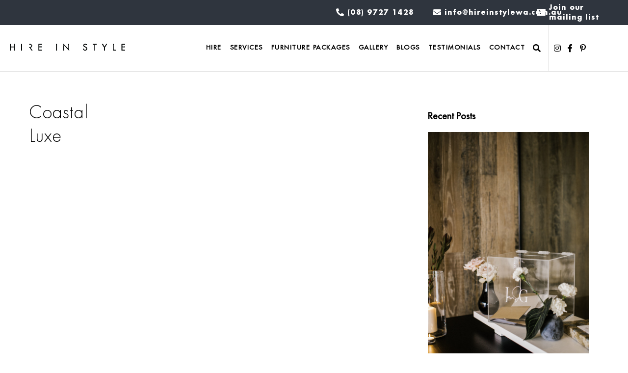

--- FILE ---
content_type: text/html; charset=UTF-8
request_url: https://hireinstylewa.com.au/hire_packages/coastal-luxe-private-property-cocktail/
body_size: 38361
content:
<!DOCTYPE html>
<html lang="en-US">
<head >
<meta charset="UTF-8" />
<script>
var gform;gform||(document.addEventListener("gform_main_scripts_loaded",function(){gform.scriptsLoaded=!0}),window.addEventListener("DOMContentLoaded",function(){gform.domLoaded=!0}),gform={domLoaded:!1,scriptsLoaded:!1,initializeOnLoaded:function(o){gform.domLoaded&&gform.scriptsLoaded?o():!gform.domLoaded&&gform.scriptsLoaded?window.addEventListener("DOMContentLoaded",o):document.addEventListener("gform_main_scripts_loaded",o)},hooks:{action:{},filter:{}},addAction:function(o,n,r,t){gform.addHook("action",o,n,r,t)},addFilter:function(o,n,r,t){gform.addHook("filter",o,n,r,t)},doAction:function(o){gform.doHook("action",o,arguments)},applyFilters:function(o){return gform.doHook("filter",o,arguments)},removeAction:function(o,n){gform.removeHook("action",o,n)},removeFilter:function(o,n,r){gform.removeHook("filter",o,n,r)},addHook:function(o,n,r,t,i){null==gform.hooks[o][n]&&(gform.hooks[o][n]=[]);var e=gform.hooks[o][n];null==i&&(i=n+"_"+e.length),gform.hooks[o][n].push({tag:i,callable:r,priority:t=null==t?10:t})},doHook:function(n,o,r){var t;if(r=Array.prototype.slice.call(r,1),null!=gform.hooks[n][o]&&((o=gform.hooks[n][o]).sort(function(o,n){return o.priority-n.priority}),o.forEach(function(o){"function"!=typeof(t=o.callable)&&(t=window[t]),"action"==n?t.apply(null,r):r[0]=t.apply(null,r)})),"filter"==n)return r[0]},removeHook:function(o,n,t,i){var r;null!=gform.hooks[o][n]&&(r=(r=gform.hooks[o][n]).filter(function(o,n,r){return!!(null!=i&&i!=o.tag||null!=t&&t!=o.priority)}),gform.hooks[o][n]=r)}});
</script>

<meta name="viewport" content="width=device-width, initial-scale=1" />
<meta name='robots' content='index, follow, max-image-preview:large, max-snippet:-1, max-video-preview:-1' />

	<!-- This site is optimized with the Yoast SEO plugin v20.5 - https://yoast.com/wordpress/plugins/seo/ -->
	<title>Coastal Luxe - Hire In Style</title>
	<link rel="canonical" href="https://hireinstylewa.com.au/hire_packages/coastal-luxe-private-property-cocktail/" />
	<meta property="og:locale" content="en_US" />
	<meta property="og:type" content="article" />
	<meta property="og:title" content="Coastal Luxe - Hire In Style" />
	<meta property="og:url" content="https://hireinstylewa.com.au/hire_packages/coastal-luxe-private-property-cocktail/" />
	<meta property="og:site_name" content="Hire In Style" />
	<meta property="article:publisher" content="https://facebook.com/hireinstylewa" />
	<meta property="article:modified_time" content="2023-08-23T07:30:25+00:00" />
	<meta property="og:image" content="https://hireinstylewa.com.au/wp-content/uploads/2021/06/cocktail-marquee-coastal-luxe.jpg" />
	<meta property="og:image:width" content="500" />
	<meta property="og:image:height" content="333" />
	<meta property="og:image:type" content="image/jpeg" />
	<meta name="twitter:card" content="summary_large_image" />
	<script type="application/ld+json" class="yoast-schema-graph">{"@context":"https://schema.org","@graph":[{"@type":"WebPage","@id":"https://hireinstylewa.com.au/hire_packages/coastal-luxe-private-property-cocktail/","url":"https://hireinstylewa.com.au/hire_packages/coastal-luxe-private-property-cocktail/","name":"Coastal Luxe - Hire In Style","isPartOf":{"@id":"https://hireinstylewa.com.au/#website"},"primaryImageOfPage":{"@id":"https://hireinstylewa.com.au/hire_packages/coastal-luxe-private-property-cocktail/#primaryimage"},"image":{"@id":"https://hireinstylewa.com.au/hire_packages/coastal-luxe-private-property-cocktail/#primaryimage"},"thumbnailUrl":"https://hireinstylewa.com.au/wp-content/uploads/2021/06/cocktail-marquee-coastal-luxe.jpg","datePublished":"2021-06-17T07:37:45+00:00","dateModified":"2023-08-23T07:30:25+00:00","breadcrumb":{"@id":"https://hireinstylewa.com.au/hire_packages/coastal-luxe-private-property-cocktail/#breadcrumb"},"inLanguage":"en-US","potentialAction":[{"@type":"ReadAction","target":["https://hireinstylewa.com.au/hire_packages/coastal-luxe-private-property-cocktail/"]}]},{"@type":"ImageObject","inLanguage":"en-US","@id":"https://hireinstylewa.com.au/hire_packages/coastal-luxe-private-property-cocktail/#primaryimage","url":"https://hireinstylewa.com.au/wp-content/uploads/2021/06/cocktail-marquee-coastal-luxe.jpg","contentUrl":"https://hireinstylewa.com.au/wp-content/uploads/2021/06/cocktail-marquee-coastal-luxe.jpg","width":500,"height":333},{"@type":"BreadcrumbList","@id":"https://hireinstylewa.com.au/hire_packages/coastal-luxe-private-property-cocktail/#breadcrumb","itemListElement":[{"@type":"ListItem","position":1,"name":"Home","item":"https://hireinstylewa.com.au/"},{"@type":"ListItem","position":2,"name":"Packages","item":"https://hireinstylewa.com.au/hire_packages/"},{"@type":"ListItem","position":3,"name":"Coastal Luxe"}]},{"@type":"WebSite","@id":"https://hireinstylewa.com.au/#website","url":"https://hireinstylewa.com.au/","name":"Hire In Style","description":"Great Southern Weddings &amp; Events Hire","publisher":{"@id":"https://hireinstylewa.com.au/#organization"},"potentialAction":[{"@type":"SearchAction","target":{"@type":"EntryPoint","urlTemplate":"https://hireinstylewa.com.au/?s={search_term_string}"},"query-input":"required name=search_term_string"}],"inLanguage":"en-US"},{"@type":"Organization","@id":"https://hireinstylewa.com.au/#organization","name":"Hire In Style","url":"https://hireinstylewa.com.au/","logo":{"@type":"ImageObject","inLanguage":"en-US","@id":"https://hireinstylewa.com.au/#/schema/logo/image/","url":"https://hireinstylewa.com.au/wp-content/uploads/2020/03/cropped-hire-logo235x90.png","contentUrl":"https://hireinstylewa.com.au/wp-content/uploads/2020/03/cropped-hire-logo235x90.png","width":235,"height":90,"caption":"Hire In Style"},"image":{"@id":"https://hireinstylewa.com.au/#/schema/logo/image/"},"sameAs":["https://facebook.com/hireinstylewa","https://www.instagram.com/hire_in_style_wa/","https://pinterest.com/hireinstylewa/"]}]}</script>
	<!-- / Yoast SEO plugin. -->


<script type='application/javascript'>console.log('PixelYourSite Free version 9.3.7');</script>
<link rel='dns-prefetch' href='//a465a7ed-4485-43bd-b6a7-018cbe1249a8.assets.booqable.com' />
<link rel='dns-prefetch' href='//www.google.com' />
<link rel='dns-prefetch' href='//fonts.googleapis.com' />
<link rel='dns-prefetch' href='//s.w.org' />
<link rel='dns-prefetch' href='//m9m6e2w5.stackpathcdn.com' />
<link rel='dns-prefetch' href='//cdn.shareaholic.net' />
<link rel='dns-prefetch' href='//www.shareaholic.net' />
<link rel='dns-prefetch' href='//analytics.shareaholic.com' />
<link rel='dns-prefetch' href='//recs.shareaholic.com' />
<link rel='dns-prefetch' href='//partner.shareaholic.com' />
<link rel="alternate" type="application/rss+xml" title="Hire In Style &raquo; Feed" href="https://hireinstylewa.com.au/feed/" />
<link rel="alternate" type="application/rss+xml" title="Hire In Style &raquo; Comments Feed" href="https://hireinstylewa.com.au/comments/feed/" />
<link rel="preload" href="https://hireinstylewa.com.au/wp-content/plugins/bb-plugin/fonts/fontawesome/5.15.4/webfonts/fa-solid-900.woff2" as="font" type="font/woff2" crossorigin="anonymous">
<link rel="preload" href="https://hireinstylewa.com.au/wp-content/plugins/bb-plugin/fonts/fontawesome/5.15.4/webfonts/fa-brands-400.woff2" as="font" type="font/woff2" crossorigin="anonymous">
<!-- Shareaholic - https://www.shareaholic.com -->
<link rel='preload' href='//cdn.shareaholic.net/assets/pub/shareaholic.js' as='script'/>
<script data-no-minify='1' data-cfasync='false'>
_SHR_SETTINGS = {"endpoints":{"local_recs_url":"https:\/\/hireinstylewa.com.au\/wp-admin\/admin-ajax.php?action=shareaholic_permalink_related","ajax_url":"https:\/\/hireinstylewa.com.au\/wp-admin\/admin-ajax.php"},"site_id":"42a9b1d8b9302c9c0785567d1d499706","url_components":{"year":"2021","monthnum":"06","day":"17","hour":"15","minute":"37","second":"45","post_id":"9875","postname":"coastal-luxe-private-property-cocktail","category":"weddings"}};
</script>
<script data-no-minify='1' data-cfasync='false' src='//cdn.shareaholic.net/assets/pub/shareaholic.js' data-shr-siteid='42a9b1d8b9302c9c0785567d1d499706' async ></script>

<!-- Shareaholic Content Tags -->
<meta name='shareaholic:site_name' content='Hire In Style' />
<meta name='shareaholic:language' content='en-US' />
<meta name='shareaholic:url' content='https://hireinstylewa.com.au/hire_packages/coastal-luxe-private-property-cocktail/' />
<meta name='shareaholic:keywords' content='type:hire_packages' />
<meta name='shareaholic:article_published_time' content='2021-06-17T15:37:45+08:00' />
<meta name='shareaholic:article_modified_time' content='2023-08-23T15:30:25+08:00' />
<meta name='shareaholic:shareable_page' content='true' />
<meta name='shareaholic:article_author_name' content='Hire In Style' />
<meta name='shareaholic:site_id' content='42a9b1d8b9302c9c0785567d1d499706' />
<meta name='shareaholic:wp_version' content='9.7.7' />
<meta name='shareaholic:image' content='https://hireinstylewa.com.au/wp-content/uploads/2021/06/cocktail-marquee-coastal-luxe.jpg' />
<!-- Shareaholic Content Tags End -->

<!-- Shareaholic Open Graph Tags -->
<meta property='og:image' content='https://hireinstylewa.com.au/wp-content/uploads/2021/06/cocktail-marquee-coastal-luxe.jpg' />
<!-- Shareaholic Open Graph Tags End -->
<style id='global-styles-inline-css'>
body{--wp--preset--color--black: #000000;--wp--preset--color--cyan-bluish-gray: #abb8c3;--wp--preset--color--white: #ffffff;--wp--preset--color--pale-pink: #f78da7;--wp--preset--color--vivid-red: #cf2e2e;--wp--preset--color--luminous-vivid-orange: #ff6900;--wp--preset--color--luminous-vivid-amber: #fcb900;--wp--preset--color--light-green-cyan: #7bdcb5;--wp--preset--color--vivid-green-cyan: #00d084;--wp--preset--color--pale-cyan-blue: #8ed1fc;--wp--preset--color--vivid-cyan-blue: #0693e3;--wp--preset--color--vivid-purple: #9b51e0;--wp--preset--color--theme-primary: #000000;--wp--preset--color--theme-secondary: #000000;--wp--preset--gradient--vivid-cyan-blue-to-vivid-purple: linear-gradient(135deg,rgba(6,147,227,1) 0%,rgb(155,81,224) 100%);--wp--preset--gradient--light-green-cyan-to-vivid-green-cyan: linear-gradient(135deg,rgb(122,220,180) 0%,rgb(0,208,130) 100%);--wp--preset--gradient--luminous-vivid-amber-to-luminous-vivid-orange: linear-gradient(135deg,rgba(252,185,0,1) 0%,rgba(255,105,0,1) 100%);--wp--preset--gradient--luminous-vivid-orange-to-vivid-red: linear-gradient(135deg,rgba(255,105,0,1) 0%,rgb(207,46,46) 100%);--wp--preset--gradient--very-light-gray-to-cyan-bluish-gray: linear-gradient(135deg,rgb(238,238,238) 0%,rgb(169,184,195) 100%);--wp--preset--gradient--cool-to-warm-spectrum: linear-gradient(135deg,rgb(74,234,220) 0%,rgb(151,120,209) 20%,rgb(207,42,186) 40%,rgb(238,44,130) 60%,rgb(251,105,98) 80%,rgb(254,248,76) 100%);--wp--preset--gradient--blush-light-purple: linear-gradient(135deg,rgb(255,206,236) 0%,rgb(152,150,240) 100%);--wp--preset--gradient--blush-bordeaux: linear-gradient(135deg,rgb(254,205,165) 0%,rgb(254,45,45) 50%,rgb(107,0,62) 100%);--wp--preset--gradient--luminous-dusk: linear-gradient(135deg,rgb(255,203,112) 0%,rgb(199,81,192) 50%,rgb(65,88,208) 100%);--wp--preset--gradient--pale-ocean: linear-gradient(135deg,rgb(255,245,203) 0%,rgb(182,227,212) 50%,rgb(51,167,181) 100%);--wp--preset--gradient--electric-grass: linear-gradient(135deg,rgb(202,248,128) 0%,rgb(113,206,126) 100%);--wp--preset--gradient--midnight: linear-gradient(135deg,rgb(2,3,129) 0%,rgb(40,116,252) 100%);--wp--preset--duotone--dark-grayscale: url('#wp-duotone-dark-grayscale');--wp--preset--duotone--grayscale: url('#wp-duotone-grayscale');--wp--preset--duotone--purple-yellow: url('#wp-duotone-purple-yellow');--wp--preset--duotone--blue-red: url('#wp-duotone-blue-red');--wp--preset--duotone--midnight: url('#wp-duotone-midnight');--wp--preset--duotone--magenta-yellow: url('#wp-duotone-magenta-yellow');--wp--preset--duotone--purple-green: url('#wp-duotone-purple-green');--wp--preset--duotone--blue-orange: url('#wp-duotone-blue-orange');--wp--preset--font-size--small: 12px;--wp--preset--font-size--medium: 20px;--wp--preset--font-size--large: 20px;--wp--preset--font-size--x-large: 42px;--wp--preset--font-size--normal: 18px;--wp--preset--font-size--larger: 24px;}.has-black-color{color: var(--wp--preset--color--black) !important;}.has-cyan-bluish-gray-color{color: var(--wp--preset--color--cyan-bluish-gray) !important;}.has-white-color{color: var(--wp--preset--color--white) !important;}.has-pale-pink-color{color: var(--wp--preset--color--pale-pink) !important;}.has-vivid-red-color{color: var(--wp--preset--color--vivid-red) !important;}.has-luminous-vivid-orange-color{color: var(--wp--preset--color--luminous-vivid-orange) !important;}.has-luminous-vivid-amber-color{color: var(--wp--preset--color--luminous-vivid-amber) !important;}.has-light-green-cyan-color{color: var(--wp--preset--color--light-green-cyan) !important;}.has-vivid-green-cyan-color{color: var(--wp--preset--color--vivid-green-cyan) !important;}.has-pale-cyan-blue-color{color: var(--wp--preset--color--pale-cyan-blue) !important;}.has-vivid-cyan-blue-color{color: var(--wp--preset--color--vivid-cyan-blue) !important;}.has-vivid-purple-color{color: var(--wp--preset--color--vivid-purple) !important;}.has-black-background-color{background-color: var(--wp--preset--color--black) !important;}.has-cyan-bluish-gray-background-color{background-color: var(--wp--preset--color--cyan-bluish-gray) !important;}.has-white-background-color{background-color: var(--wp--preset--color--white) !important;}.has-pale-pink-background-color{background-color: var(--wp--preset--color--pale-pink) !important;}.has-vivid-red-background-color{background-color: var(--wp--preset--color--vivid-red) !important;}.has-luminous-vivid-orange-background-color{background-color: var(--wp--preset--color--luminous-vivid-orange) !important;}.has-luminous-vivid-amber-background-color{background-color: var(--wp--preset--color--luminous-vivid-amber) !important;}.has-light-green-cyan-background-color{background-color: var(--wp--preset--color--light-green-cyan) !important;}.has-vivid-green-cyan-background-color{background-color: var(--wp--preset--color--vivid-green-cyan) !important;}.has-pale-cyan-blue-background-color{background-color: var(--wp--preset--color--pale-cyan-blue) !important;}.has-vivid-cyan-blue-background-color{background-color: var(--wp--preset--color--vivid-cyan-blue) !important;}.has-vivid-purple-background-color{background-color: var(--wp--preset--color--vivid-purple) !important;}.has-black-border-color{border-color: var(--wp--preset--color--black) !important;}.has-cyan-bluish-gray-border-color{border-color: var(--wp--preset--color--cyan-bluish-gray) !important;}.has-white-border-color{border-color: var(--wp--preset--color--white) !important;}.has-pale-pink-border-color{border-color: var(--wp--preset--color--pale-pink) !important;}.has-vivid-red-border-color{border-color: var(--wp--preset--color--vivid-red) !important;}.has-luminous-vivid-orange-border-color{border-color: var(--wp--preset--color--luminous-vivid-orange) !important;}.has-luminous-vivid-amber-border-color{border-color: var(--wp--preset--color--luminous-vivid-amber) !important;}.has-light-green-cyan-border-color{border-color: var(--wp--preset--color--light-green-cyan) !important;}.has-vivid-green-cyan-border-color{border-color: var(--wp--preset--color--vivid-green-cyan) !important;}.has-pale-cyan-blue-border-color{border-color: var(--wp--preset--color--pale-cyan-blue) !important;}.has-vivid-cyan-blue-border-color{border-color: var(--wp--preset--color--vivid-cyan-blue) !important;}.has-vivid-purple-border-color{border-color: var(--wp--preset--color--vivid-purple) !important;}.has-vivid-cyan-blue-to-vivid-purple-gradient-background{background: var(--wp--preset--gradient--vivid-cyan-blue-to-vivid-purple) !important;}.has-light-green-cyan-to-vivid-green-cyan-gradient-background{background: var(--wp--preset--gradient--light-green-cyan-to-vivid-green-cyan) !important;}.has-luminous-vivid-amber-to-luminous-vivid-orange-gradient-background{background: var(--wp--preset--gradient--luminous-vivid-amber-to-luminous-vivid-orange) !important;}.has-luminous-vivid-orange-to-vivid-red-gradient-background{background: var(--wp--preset--gradient--luminous-vivid-orange-to-vivid-red) !important;}.has-very-light-gray-to-cyan-bluish-gray-gradient-background{background: var(--wp--preset--gradient--very-light-gray-to-cyan-bluish-gray) !important;}.has-cool-to-warm-spectrum-gradient-background{background: var(--wp--preset--gradient--cool-to-warm-spectrum) !important;}.has-blush-light-purple-gradient-background{background: var(--wp--preset--gradient--blush-light-purple) !important;}.has-blush-bordeaux-gradient-background{background: var(--wp--preset--gradient--blush-bordeaux) !important;}.has-luminous-dusk-gradient-background{background: var(--wp--preset--gradient--luminous-dusk) !important;}.has-pale-ocean-gradient-background{background: var(--wp--preset--gradient--pale-ocean) !important;}.has-electric-grass-gradient-background{background: var(--wp--preset--gradient--electric-grass) !important;}.has-midnight-gradient-background{background: var(--wp--preset--gradient--midnight) !important;}.has-small-font-size{font-size: var(--wp--preset--font-size--small) !important;}.has-medium-font-size{font-size: var(--wp--preset--font-size--medium) !important;}.has-large-font-size{font-size: var(--wp--preset--font-size--large) !important;}.has-x-large-font-size{font-size: var(--wp--preset--font-size--x-large) !important;}
</style>
<style id='woocommerce-inline-inline-css'>
.woocommerce form .form-row .required { visibility: visible; }
</style>
<style id='fl-builder-layout-10373-inline-css'>
.fl-node-61baf67e2ef80 .fl-row-content {max-width: 890px;} .fl-node-61baf67e2ef80 > .fl-row-content-wrap {margin-top:0px;margin-right:0px;margin-bottom:0px;margin-left:0px;} .fl-node-61baf67e2ef80 > .fl-row-content-wrap {padding-top:0px;padding-right:0px;padding-bottom:0px;padding-left:0px;}.fl-node-61baf67e2f306 {width: 100%;}.fl-node-61baf69b612d5 {width: 50%;}.fl-node-61baf69b612d5 > .fl-col-content {background-color: #ffffff;}.fl-node-61baf69b612da {width: 50%;}.fl-node-61baf69b612da > .fl-col-content {background-image: url(https://hireinstylewa.com.au/wp-content/uploads/2021/12/14717328_740880632717864_8535411465888150271_n.jpg);background-repeat: no-repeat;background-position: center center;background-attachment: scroll;background-size: cover;}.fl-node-61baf6eda9555.fl-module-heading .fl-heading {font-weight: 100;text-align: center;}.fl-builder-content .fl-node-61baf71e86dbd .fl-rich-text, .fl-builder-content .fl-node-61baf71e86dbd .fl-rich-text *:not(b, strong) {text-align: center;}.fl-builder-content .fl-node-61baf732a21f5 .fl-rich-text, .fl-builder-content .fl-node-61baf732a21f5 .fl-rich-text *:not(b, strong) {text-align: center;}.bb-gf-input.input-small {width: 46px !important;}.pp-gf-content {position: relative;}.pp-gf-content:before {content: "";display: block;position: absolute;left: 0;top: 0;width: 100%;height: 100%;}.pp-gf-content .pp-gf-inner {position: relative;}.pp-gf-content .form-title,.pp-gf-content .form-description {position: relative;}.pp-gf-content .gform_wrapper form {position: relative;}.pp-gf-content .gform_wrapper .gform_body {width: 100% !important;}.pp-gf-content .gform_wrapper ul.gform_fields {padding: 0;}.pp-gf-content .gform_wrapper ul.gform_fields li.gfield {padding-right: 0;}.pp-gf-content .gform_wrapper ul.gform_fields li.gfield.gf_left_half {padding-right: 16px;}.pp-gf-content .gform_wrapper.gform_validation_error .gform_body ul li.gfield.gfield_error:not(.gf_left_half):not(.gf_right_half) {max-width: 100% !important;}.pp-gf-content .gform_wrapper .gfield input[type="checkbox"]:focus, .pp-gf-content .gform_wrapper .gfield input[type="radio"]:focus {width: auto;text-align: left !important;}.gform_wrapper .top_label li.gfield.gf_left_half input.medium,.gform_wrapper .top_label li.gfield.gf_right_half input.medium,.gform_wrapper .top_label li.gfield.gf_left_half select.medium,.gform_wrapper .top_label li.gfield.gf_right_half select.medium {width: 100% !important;}.gform_wrapper .gfield input:not([type='radio']):not([type='checkbox']):not([type='submit']):not([type='button']):not([type='image']):not([type='file']),.gform_wrapper .gfield input:focus,.gform_wrapper .gfield select,.gform_wrapper .gfield textarea {height: auto;}.gform_wrapper .ginput_complex input:not([type=radio]):not([type=checkbox]):not([type=submit]):not([type=image]):not([type=file]) {width: 100% !important;}.gform_wrapper.gf_browser_chrome .gfield_checkbox li input,.gform_wrapper.gf_browser_chrome .gfield_checkbox li input[type=checkbox],.gform_wrapper.gf_browser_chrome .gfield_radio li input[type=radio] {margin-top: 0 !important;}div.gform_wrapper .field_sublabel_below .ginput_complex.ginput_container label {margin-bottom: 0;}.pp-gf-content .gform_wrapper ul li.gfield {margin-top: 0;}.pp-gf-content .gform_wrapper ul.gfield_radio li input:not([type='radio']):not([type='checkbox']):not([type='submit']):not([type='button']):not([type='image']):not([type='file']) {width: auto !important;display: inline-block;}.pp-gf-content .gform_wrapper .ginput_complex span.ginput_full {display: block;}.pp-gf-content .gform_wrapper .gfield .gfield_description {padding-top: 5px;}.pp-gf-content .gform_wrapper h2.gsection_title {margin-bottom: 0;}@media only screen and (max-width: 640px) {.pp-gf-content .gform_wrapper ul.gform_fields li.gfield.gf_left_half {padding-right: 0;}}@media (max-width: 768px) {}.fl-node-61bafadb25205 .pp-gf-content .gform_wrapper {max-width: 100%;}.fl-node-61bafadb25205 .pp-gf-content {background-color: #ffffff;background-size: cover;background-repeat: no-repeat;}.fl-node-61bafadb25205 .pp-gf-content .gform_wrapper ul li.gfield {list-style-type: none !important;margin-bottom: 10px;}.fl-node-61bafadb25205 .gform_wrapper .gform_title,.fl-node-61bafadb25205 .form-title {display: none;}.fl-node-61bafadb25205 .form-title {display: none;}.fl-node-61bafadb25205 .gform_wrapper .gform_title {}.fl-node-61bafadb25205 .gform_wrapper span.gform_description,.fl-node-61bafadb25205 .form-description {display: none;}.fl-node-61bafadb25205 .form-description {display: none;}.fl-node-61bafadb25205 .gform_wrapper span.gform_description {}.fl-node-61bafadb25205 .gform_wrapper .gfield .gfield_label {display: none;}.fl-node-61bafadb25205 .gform_wrapper .gfield .ginput_complex.ginput_container label {display: none;}.fl-node-61bafadb25205 .gform_wrapper .ginput_container label,.fl-node-61bafadb25205 .gform_wrapper table.gfield_list thead th,.fl-node-61bafadb25205 .gform_wrapper span.ginput_product_price_label,.fl-node-61bafadb25205 .gform_wrapper span.ginput_quantity_label,.fl-node-61bafadb25205 .gform_wrapper .gfield_html {}.fl-node-61bafadb25205 .gform_wrapper ul.gfield_radio li label,.fl-node-61bafadb25205 .gform_wrapper ul.gfield_checkbox li label,.fl-node-61bafadb25205 .gform_wrapper .ginput_container_consent label {}.fl-node-61bafadb25205 .gform_wrapper span.ginput_product_price {color: #900900 !important;}.fl-node-61bafadb25205 .gform_wrapper .gfield .gfield_description {color: #000000;}.fl-node-61bafadb25205 .pp-gf-content .gform_wrapper .gsection {border-bottom-width: 1px;border-bottom-color: #cccccc;margin-bottom: 20px;}.fl-node-61bafadb25205 .gform_wrapper h2.gsection_title {color: #333333;}.fl-node-61bafadb25205 .gform_wrapper .gfield input:not([type='radio']):not([type='checkbox']):not([type='submit']):not([type='button']):not([type='image']):not([type='file']),.fl-node-61bafadb25205 .gform_wrapper .gfield select,.fl-node-61bafadb25205 .gform_wrapper .gfield textarea {color: #333333;background-color: #ffffff;border-width: 0;border-color: #606060;-webkit-border-radius: 2px;-moz-border-radius: 2px;-ms-border-radius: 2px;-o-border-radius: 2px;border-radius: 2px;border-width: 1px;border-style: solid;padding: 12px;text-align: left;outline: none;}.fl-node-61bafadb25205 .gform_wrapper .gfield input:not([type='radio']):not([type='checkbox']):not([type='submit']):not([type='button']):not([type='image']):not([type='file']),.fl-node-61bafadb25205 .gform_wrapper .gfield select {}.fl-node-61bafadb25205 .gform_wrapper .ginput_complex input:not([type=radio]):not([type=checkbox]):not([type=submit]):not([type=image]):not([type=file]),.fl-node-61bafadb25205 .gform_wrapper .ginput_complex select {margin-bottom: 3px;}.fl-node-61bafadb25205 .gform_wrapper .ginput_complex span {margin-bottom: 4px;}.fl-node-61bafadb25205 .gform_wrapper .gfield input::-webkit-input-placeholder {color: #636363;}.fl-node-61bafadb25205 .gform_wrapper .gfield input:-moz-placeholder {color: #636363;}.fl-node-61bafadb25205 .gform_wrapper .gfield input::-moz-placeholder {color: #636363;}.fl-node-61bafadb25205 .gform_wrapper .gfield input:-ms-input-placeholder {color: #636363;}.fl-node-61bafadb25205 .gform_wrapper .gfield textarea::-webkit-input-placeholder {color: #636363;}.fl-node-61bafadb25205 .gform_wrapper .gfield textarea:-moz-placeholder {color: #636363;}.fl-node-61bafadb25205 .gform_wrapper .gfield textarea::-moz-placeholder {color: #636363;}.fl-node-61bafadb25205 .gform_wrapper .gfield textarea:-ms-input-placeholder {color: #636363;}.fl-node-61bafadb25205 .gform_wrapper .gfield input:not([type='radio']):not([type='checkbox']):not([type='submit']):not([type='button']):not([type='image']):not([type='file']):focus,.fl-node-61bafadb25205 .gform_wrapper .gfield select:focus,.fl-node-61bafadb25205 .gform_wrapper .gfield textarea:focus {border-color: #719ece;}.fl-node-61bafadb25205 .gform_wrapper .top_label input.medium,.fl-node-61bafadb25205 .gform_wrapper .top_label select.medium {width: 49% !important;}.fl-node-61bafadb25205 .gform_wrapper textarea.medium {width: ;}.fl-node-61bafadb25205 .gform_wrapper .ginput_complex .ginput_full input[type="text"],.fl-node-61bafadb25205 .gform_wrapper .ginput_complexinput[type="text"] {width: 97.5% !important;}.fl-node-61bafadb25205 .gform_wrapper .ginput_complex .ginput_right {margin-left: 0 !important;}.fl-node-61bafadb25205 .gform_wrapper .ginput_complex .ginput_right input,.fl-node-61bafadb25205 .gform_wrapper .ginput_complex .ginput_right select {width: ;}.fl-node-61bafadb25205 .gform_wrapper .gform_footer {text-align: left;}.fl-node-61bafadb25205 .gform_wrapper .gform_footer .gform_button,.fl-node-61bafadb25205 .gform_wrapper.gf_browser_ie .gform_footer .gform_button,.fl-node-61bafadb25205 .gform_wrapper .gform_page_footer .button,.fl-node-61bafadb25205 .gform_wrapper.gf_browser_ie .gform_page_footer .button {width: 100%;background-color: ;padding-top: px;padding-bottom: px;padding-left: px;padding-right: px;white-space: normal;}.fl-node-61bafadb25205 .gform_wrapper .gform_page_footer .button {margin-bottom: 5px !important;}.fl-node-61bafadb25205 .gform_wrapper .gform_footer .gform_button:hover,.fl-node-61bafadb25205 .gform_wrapper .gform_page_footer .button:hover {background: ;}.fl-node-61bafadb25205 .gform_wrapper .gfield input[type=file] {background-color: transparent;border-width: px;border-style: none;}.fl-node-61bafadb25205 .gform_wrapper .validation_error,.fl-node-61bafadb25205 .gform_wrapper li.gfield.gfield_error,.fl-node-61bafadb25205 .gform_wrapper li.gfield.gfield_error.gfield_contains_required.gfield_creditcard_warning {color: #790000 !important;border-color: #790000 !important;}.fl-node-61bafadb25205 .gform_wrapper .validation_error {display: block !important;}.fl-node-61bafadb25205 .gform_wrapper .gfield.gfield_error {background-color: #ffdfe0;Width: 100%;}.fl-node-61bafadb25205 .gform_wrapper .gfield.gfield_error .gfield_label {color: #790000;margin-left: 0;}.fl-node-61bafadb25205 .gform_wrapper .gfield_error .validation_message {display: block;color: #790000;}.fl-node-61bafadb25205 .gform_wrapper .gfield_error input:not([type='radio']):not([type='checkbox']):not([type='submit']):not([type='button']):not([type='image']):not([type='file']),.fl-node-61bafadb25205 .gform_wrapper .gfield_error .ginput_container select,.fl-node-61bafadb25205 .gform_wrapper .gfield_error .ginput_container textarea {border-color: #790000;border-width: 1px !important;}@media only screen and (max-width: 1200px) {.fl-node-61bafadb25205 .gform_wrapper .gform_footer .gform_button,.fl-node-61bafadb25205 .gform_wrapper.gf_browser_ie .gform_footer .gform_button,.fl-node-61bafadb25205 .gform_wrapper .gform_page_footer .button,.fl-node-61bafadb25205 .gform_wrapper.gf_browser_ie .gform_page_footer .button {padding-top: px;padding-bottom: px;padding-left: px;padding-right: px;}}@media only screen and (max-width: 768px) {.fl-node-61bafadb25205 .gform_wrapper .gform_footer .gform_button,.fl-node-61bafadb25205 .gform_wrapper.gf_browser_ie .gform_footer .gform_button,.fl-node-61bafadb25205 .gform_wrapper .gform_page_footer .button,.fl-node-61bafadb25205 .gform_wrapper.gf_browser_ie .gform_page_footer .button {padding-top: px;padding-bottom: px;padding-left: px;padding-right: px;}}.fl-builder-row-settings #fl-field-separator_position {display: none !important;}
</style>
<link rel='stylesheet' id='wpo_min-header-0-css'  href='https://hireinstylewa.com.au/wp-content/cache/wpo-minify/1751265188/assets/wpo-minify-header-f8f42de9.min.css' media='all' />
<link rel='stylesheet' id='wpo_min-header-1-css'  href='https://hireinstylewa.com.au/wp-content/cache/wpo-minify/1751265188/assets/wpo-minify-header-8c4e1304.min.css' media='only screen and (max-width: 1200px)' />
<link rel='stylesheet' id='wpo_min-header-2-css'  href='https://hireinstylewa.com.au/wp-content/cache/wpo-minify/1751265188/assets/wpo-minify-header-5fa12ef1.min.css' media='all' />
<link rel='stylesheet' id='fl-builder-layout-bundle-af631fe8741e60d369a35b269be20b87-css'  href='https://hireinstylewa.com.au/wp-content/uploads/bb-plugin/cache/af631fe8741e60d369a35b269be20b87-layout-bundle.css' media='all' />
<link rel='stylesheet' id='wpo_min-header-4-css'  href='https://hireinstylewa.com.au/wp-content/cache/wpo-minify/1751265188/assets/wpo-minify-header-3ed871a7.min.css' media='all' />
<link rel='stylesheet' id='fl-builder-layout-7241-css'  href='https://hireinstylewa.com.au/wp-content/uploads/bb-plugin/cache/7241-layout-partial.css' media='all' />
<link rel='stylesheet' id='fl-builder-layout-7218-css'  href='https://hireinstylewa.com.au/wp-content/uploads/bb-plugin/cache/7218-layout-partial.css' media='all' />
<link rel='stylesheet' id='wpo_min-header-7-css'  href='https://hireinstylewa.com.au/wp-content/cache/wpo-minify/1751265188/assets/wpo-minify-header-65020d85.min.css' media='all' />
<script id='wpo_min-header-0-js-extra'>
var pysOptions = {"staticEvents":{"facebook":{"init_event":[{"delay":0,"type":"static","name":"PageView","pixelIds":["2165463456901325"],"eventID":"efc03fc5-e0b1-4e6e-98a8-18f166427d40","params":{"page_title":"Coastal<br> Luxe","post_type":"hire_packages","post_id":9875,"plugin":"PixelYourSite","user_role":"guest","event_url":"hireinstylewa.com.au\/hire_packages\/coastal-luxe-private-property-cocktail\/"},"e_id":"init_event","ids":[],"hasTimeWindow":false,"timeWindow":0,"woo_order":"","edd_order":""}]}},"dynamicEvents":{"woo_add_to_cart_on_button_click":{"facebook":{"delay":0,"type":"dyn","name":"AddToCart","pixelIds":["2165463456901325"],"eventID":"07afb1d1-8952-463a-b482-54d0d09238f4","params":{"page_title":"Coastal<br> Luxe","post_type":"hire_packages","post_id":9875,"plugin":"PixelYourSite","user_role":"guest","event_url":"hireinstylewa.com.au\/hire_packages\/coastal-luxe-private-property-cocktail\/"},"e_id":"woo_add_to_cart_on_button_click","ids":[],"hasTimeWindow":false,"timeWindow":0,"woo_order":"","edd_order":""},"ga":{"delay":0,"type":"dyn","name":"add_to_cart","trackingIds":["UA-150816891-1"],"params":{"page_title":"Coastal<br> Luxe","post_type":"hire_packages","post_id":9875,"plugin":"PixelYourSite","user_role":"guest","event_url":"hireinstylewa.com.au\/hire_packages\/coastal-luxe-private-property-cocktail\/"},"e_id":"woo_add_to_cart_on_button_click","ids":[],"hasTimeWindow":false,"timeWindow":0,"pixelIds":[],"eventID":"","woo_order":"","edd_order":""}}},"triggerEvents":[],"triggerEventTypes":[],"facebook":{"pixelIds":["2165463456901325"],"advancedMatching":[],"removeMetadata":false,"contentParams":{"post_type":"hire_packages","post_id":9875,"content_name":"Coastal<br> Luxe","tags":"","categories":"Private Property Cocktail"},"commentEventEnabled":true,"wooVariableAsSimple":false,"downloadEnabled":true,"formEventEnabled":true,"ajaxForServerEvent":true,"serverApiEnabled":false,"wooCRSendFromServer":false},"ga":{"trackingIds":["UA-150816891-1"],"enhanceLinkAttr":false,"anonimizeIP":false,"commentEventEnabled":true,"commentEventNonInteractive":false,"downloadEnabled":true,"downloadEventNonInteractive":false,"formEventEnabled":true,"crossDomainEnabled":false,"crossDomainAcceptIncoming":false,"crossDomainDomains":[],"isDebugEnabled":[""],"disableAdvertisingFeatures":false,"disableAdvertisingPersonalization":false,"wooVariableAsSimple":false},"debug":"","siteUrl":"https:\/\/hireinstylewa.com.au","ajaxUrl":"https:\/\/hireinstylewa.com.au\/wp-admin\/admin-ajax.php","ajax_event":"45fffe3459","enable_remove_download_url_param":"1","cookie_duration":"7","last_visit_duration":"60","enable_success_send_form":"","gdpr":{"ajax_enabled":false,"all_disabled_by_api":false,"facebook_disabled_by_api":false,"analytics_disabled_by_api":false,"google_ads_disabled_by_api":false,"pinterest_disabled_by_api":false,"bing_disabled_by_api":false,"facebook_prior_consent_enabled":true,"analytics_prior_consent_enabled":true,"google_ads_prior_consent_enabled":null,"pinterest_prior_consent_enabled":true,"bing_prior_consent_enabled":true,"cookiebot_integration_enabled":false,"cookiebot_facebook_consent_category":"marketing","cookiebot_analytics_consent_category":"statistics","cookiebot_google_ads_consent_category":null,"cookiebot_pinterest_consent_category":"marketing","cookiebot_bing_consent_category":"marketing","consent_magic_integration_enabled":false,"real_cookie_banner_integration_enabled":false,"cookie_notice_integration_enabled":false,"cookie_law_info_integration_enabled":false},"woo":{"enabled":true,"enabled_save_data_to_orders":true,"addToCartOnButtonEnabled":true,"addToCartOnButtonValueEnabled":true,"addToCartOnButtonValueOption":"price","singleProductId":null,"removeFromCartSelector":"form.woocommerce-cart-form .remove","addToCartCatchMethod":"add_cart_js"},"edd":{"enabled":false}};
var gf_global = {"gf_currency_config":{"name":"Australian Dollar","symbol_left":"$","symbol_right":"","symbol_padding":" ","thousand_separator":",","decimal_separator":".","decimals":2,"code":"AUD"},"base_url":"https:\/\/hireinstylewa.com.au\/wp-content\/plugins\/gravityforms","number_formats":[],"spinnerUrl":"https:\/\/hireinstylewa.com.au\/wp-content\/plugins\/gravityforms\/images\/spinner.svg","strings":{"newRowAdded":"New row added.","rowRemoved":"Row removed","formSaved":"The form has been saved.  The content contains the link to return and complete the form."}};
var gf_global = {"gf_currency_config":{"name":"Australian Dollar","symbol_left":"$","symbol_right":"","symbol_padding":" ","thousand_separator":",","decimal_separator":".","decimals":2,"code":"AUD"},"base_url":"https:\/\/hireinstylewa.com.au\/wp-content\/plugins\/gravityforms","number_formats":[],"spinnerUrl":"https:\/\/hireinstylewa.com.au\/wp-content\/plugins\/gravityforms\/images\/spinner.svg","strings":{"newRowAdded":"New row added.","rowRemoved":"Row removed","formSaved":"The form has been saved.  The content contains the link to return and complete the form."}};
var gf_global = {"gf_currency_config":{"name":"Australian Dollar","symbol_left":"$","symbol_right":"","symbol_padding":" ","thousand_separator":",","decimal_separator":".","decimals":2,"code":"AUD"},"base_url":"https:\/\/hireinstylewa.com.au\/wp-content\/plugins\/gravityforms","number_formats":[],"spinnerUrl":"https:\/\/hireinstylewa.com.au\/wp-content\/plugins\/gravityforms\/images\/spinner.svg","strings":{"newRowAdded":"New row added.","rowRemoved":"Row removed","formSaved":"The form has been saved.  The content contains the link to return and complete the form."}};
var gf_global = {"gf_currency_config":{"name":"Australian Dollar","symbol_left":"$","symbol_right":"","symbol_padding":" ","thousand_separator":",","decimal_separator":".","decimals":2,"code":"AUD"},"base_url":"https:\/\/hireinstylewa.com.au\/wp-content\/plugins\/gravityforms","number_formats":[],"spinnerUrl":"https:\/\/hireinstylewa.com.au\/wp-content\/plugins\/gravityforms\/images\/spinner.svg","strings":{"newRowAdded":"New row added.","rowRemoved":"Row removed","formSaved":"The form has been saved.  The content contains the link to return and complete the form."}};
var gf_global = {"gf_currency_config":{"name":"Australian Dollar","symbol_left":"$","symbol_right":"","symbol_padding":" ","thousand_separator":",","decimal_separator":".","decimals":2,"code":"AUD"},"base_url":"https:\/\/hireinstylewa.com.au\/wp-content\/plugins\/gravityforms","number_formats":[],"spinnerUrl":"https:\/\/hireinstylewa.com.au\/wp-content\/plugins\/gravityforms\/images\/spinner.svg","strings":{"newRowAdded":"New row added.","rowRemoved":"Row removed","formSaved":"The form has been saved.  The content contains the link to return and complete the form."}};
var gf_global = {"gf_currency_config":{"name":"Australian Dollar","symbol_left":"$","symbol_right":"","symbol_padding":" ","thousand_separator":",","decimal_separator":".","decimals":2,"code":"AUD"},"base_url":"https:\/\/hireinstylewa.com.au\/wp-content\/plugins\/gravityforms","number_formats":[],"spinnerUrl":"https:\/\/hireinstylewa.com.au\/wp-content\/plugins\/gravityforms\/images\/spinner.svg","strings":{"newRowAdded":"New row added.","rowRemoved":"Row removed","formSaved":"The form has been saved.  The content contains the link to return and complete the form."}};
var gf_global = {"gf_currency_config":{"name":"Australian Dollar","symbol_left":"$","symbol_right":"","symbol_padding":" ","thousand_separator":",","decimal_separator":".","decimals":2,"code":"AUD"},"base_url":"https:\/\/hireinstylewa.com.au\/wp-content\/plugins\/gravityforms","number_formats":[],"spinnerUrl":"https:\/\/hireinstylewa.com.au\/wp-content\/plugins\/gravityforms\/images\/spinner.svg","strings":{"newRowAdded":"New row added.","rowRemoved":"Row removed","formSaved":"The form has been saved.  The content contains the link to return and complete the form."}};
var gf_global = {"gf_currency_config":{"name":"Australian Dollar","symbol_left":"$","symbol_right":"","symbol_padding":" ","thousand_separator":",","decimal_separator":".","decimals":2,"code":"AUD"},"base_url":"https:\/\/hireinstylewa.com.au\/wp-content\/plugins\/gravityforms","number_formats":[],"spinnerUrl":"https:\/\/hireinstylewa.com.au\/wp-content\/plugins\/gravityforms\/images\/spinner.svg","strings":{"newRowAdded":"New row added.","rowRemoved":"Row removed","formSaved":"The form has been saved.  The content contains the link to return and complete the form."}};
var gf_global = {"gf_currency_config":{"name":"Australian Dollar","symbol_left":"$","symbol_right":"","symbol_padding":" ","thousand_separator":",","decimal_separator":".","decimals":2,"code":"AUD"},"base_url":"https:\/\/hireinstylewa.com.au\/wp-content\/plugins\/gravityforms","number_formats":[],"spinnerUrl":"https:\/\/hireinstylewa.com.au\/wp-content\/plugins\/gravityforms\/images\/spinner.svg","strings":{"newRowAdded":"New row added.","rowRemoved":"Row removed","formSaved":"The form has been saved.  The content contains the link to return and complete the form."}};
var gf_global = {"gf_currency_config":{"name":"Australian Dollar","symbol_left":"$","symbol_right":"","symbol_padding":" ","thousand_separator":",","decimal_separator":".","decimals":2,"code":"AUD"},"base_url":"https:\/\/hireinstylewa.com.au\/wp-content\/plugins\/gravityforms","number_formats":[],"spinnerUrl":"https:\/\/hireinstylewa.com.au\/wp-content\/plugins\/gravityforms\/images\/spinner.svg","strings":{"newRowAdded":"New row added.","rowRemoved":"Row removed","formSaved":"The form has been saved.  The content contains the link to return and complete the form."}};
var gf_global = {"gf_currency_config":{"name":"Australian Dollar","symbol_left":"$","symbol_right":"","symbol_padding":" ","thousand_separator":",","decimal_separator":".","decimals":2,"code":"AUD"},"base_url":"https:\/\/hireinstylewa.com.au\/wp-content\/plugins\/gravityforms","number_formats":[],"spinnerUrl":"https:\/\/hireinstylewa.com.au\/wp-content\/plugins\/gravityforms\/images\/spinner.svg","strings":{"newRowAdded":"New row added.","rowRemoved":"Row removed","formSaved":"The form has been saved.  The content contains the link to return and complete the form."}};
var gf_global = {"gf_currency_config":{"name":"Australian Dollar","symbol_left":"$","symbol_right":"","symbol_padding":" ","thousand_separator":",","decimal_separator":".","decimals":2,"code":"AUD"},"base_url":"https:\/\/hireinstylewa.com.au\/wp-content\/plugins\/gravityforms","number_formats":[],"spinnerUrl":"https:\/\/hireinstylewa.com.au\/wp-content\/plugins\/gravityforms\/images\/spinner.svg","strings":{"newRowAdded":"New row added.","rowRemoved":"Row removed","formSaved":"The form has been saved.  The content contains the link to return and complete the form."}};
var gform_i18n = {"datepicker":{"days":{"monday":"Mon","tuesday":"Tue","wednesday":"Wed","thursday":"Thu","friday":"Fri","saturday":"Sat","sunday":"Sun"},"months":{"january":"January","february":"February","march":"March","april":"April","may":"May","june":"June","july":"July","august":"August","september":"September","october":"October","november":"November","december":"December"},"firstDay":1,"iconText":"Select date"}};
var gf_legacy_multi = {"43":"1","42":"1","40":"1","45":"1","44":"1","53":"","16":"1"};
var gform_gravityforms = {"strings":{"invalid_file_extension":"This type of file is not allowed. Must be one of the following:","delete_file":"Delete this file","in_progress":"in progress","file_exceeds_limit":"File exceeds size limit","illegal_extension":"This type of file is not allowed.","max_reached":"Maximum number of files reached","unknown_error":"There was a problem while saving the file on the server","currently_uploading":"Please wait for the uploading to complete","cancel":"Cancel","cancel_upload":"Cancel this upload","cancelled":"Cancelled"},"vars":{"images_url":"https:\/\/hireinstylewa.com.au\/wp-content\/plugins\/gravityforms\/images"}};
</script>
<script src='https://hireinstylewa.com.au/wp-content/cache/wpo-minify/1751265188/assets/wpo-minify-header-d62651ac.min.js' id='wpo_min-header-0-js'></script>
<script defer='defer' src='https://www.google.com/recaptcha/api.js?hl=en#038;render=explicit' id='gform_recaptcha-js'></script>
<link rel="https://api.w.org/" href="https://hireinstylewa.com.au/wp-json/" /><link rel="alternate" type="application/json" href="https://hireinstylewa.com.au/wp-json/wp/v2/hire_packages/9875" /><link rel="EditURI" type="application/rsd+xml" title="RSD" href="https://hireinstylewa.com.au/xmlrpc.php?rsd" />
<link rel="wlwmanifest" type="application/wlwmanifest+xml" href="https://hireinstylewa.com.au/wp-includes/wlwmanifest.xml" /> 
<meta name="generator" content="WordPress 6.0.11" />
<meta name="generator" content="WooCommerce 7.6.1" />
<link rel='shortlink' href='https://hireinstylewa.com.au/?p=9875' />
<link rel="alternate" type="application/json+oembed" href="https://hireinstylewa.com.au/wp-json/oembed/1.0/embed?url=https%3A%2F%2Fhireinstylewa.com.au%2Fhire_packages%2Fcoastal-luxe-private-property-cocktail%2F" />
<link rel="alternate" type="text/xml+oembed" href="https://hireinstylewa.com.au/wp-json/oembed/1.0/embed?url=https%3A%2F%2Fhireinstylewa.com.au%2Fhire_packages%2Fcoastal-luxe-private-property-cocktail%2F&#038;format=xml" />
		<script>
			var bb_powerpack = {
				ajaxurl: 'https://hireinstylewa.com.au/wp-admin/admin-ajax.php'
			};
		</script>
		  <script>var booqableOptions = { company: 'a465a7ed-4485-43bd-b6a7-018cbe1249a8', storeProvider: 'wordpress' };</script>
  <!-- Google tag (gtag.js) -->
<script async src="https://www.googletagmanager.com/gtag/js?id=AW-16499466842">
</script>
<script>
window.dataLayer = window.dataLayer || [];
function gtag(){dataLayer.push(arguments);}
gtag('js', new Date());



gtag('config', 'AW-16499466842');
</script>
<!-- This website runs the Product Feed PRO for WooCommerce by AdTribes.io plugin - version 12.6.4 -->

		<script>
		(function(h,o,t,j,a,r){
			h.hj=h.hj||function(){(h.hj.q=h.hj.q||[]).push(arguments)};
			h._hjSettings={hjid:1369984,hjsv:5};
			a=o.getElementsByTagName('head')[0];
			r=o.createElement('script');r.async=1;
			r.src=t+h._hjSettings.hjid+j+h._hjSettings.hjsv;
			a.appendChild(r);
		})(window,document,'//static.hotjar.com/c/hotjar-','.js?sv=');
		</script>
		<link rel="pingback" href="https://hireinstylewa.com.au/xmlrpc.php" />
 
<script>
var root = document.getElementsByTagName('html')[0];
root.setAttribute('class', 'no-js');
</script>
	<noscript><style>.woocommerce-product-gallery{ opacity: 1 !important; }</style></noscript>
	<style>.wpgs-for .slick-arrow::before,.wpgs-nav .slick-prev::before, .wpgs-nav .slick-next::before{color:#000;}.fancybox-bg{background-color:rgba(10,0,0,0.75);}.fancybox-caption,.fancybox-infobar{color:#fff;}.wpgs-nav .slick-slide{border-color:transparent}.wpgs-nav .slick-current{border-color:#000}</style><link rel="icon" href="https://hireinstylewa.com.au/wp-content/uploads/2020/11/hs-favicon-100x100.jpg" sizes="32x32" />
<link rel="icon" href="https://hireinstylewa.com.au/wp-content/uploads/2020/11/hs-favicon.jpg" sizes="192x192" />
<link rel="apple-touch-icon" href="https://hireinstylewa.com.au/wp-content/uploads/2020/11/hs-favicon.jpg" />
<meta name="msapplication-TileImage" content="https://hireinstylewa.com.au/wp-content/uploads/2020/11/hs-favicon.jpg" />
		<style id="wp-custom-css">
			li {
  margin-left: 30px;
}

.single-post a, .page a  {
	text-decoration: underline;
}

.pop-subh {
	text-transform: uppercase !important;
}

input[type=number]::-webkit-inner-spin-button, 
input[type=number]::-webkit-outer-spin-button {  
   opacity: 1;
}
.single-product .wpgs-nav.slick-initialized.slick-slider {
	padding: 0 35px;
}

.single-product .wpgs-for .slick-arrow {
	top: calc(100% + 40px);
}

.single-product i.flaticon-back.slick-arrow {
	left: 5px;
}

.single-product .flaticon-right-arrow {
	right: 5px;
}

.single-product .slick-arrow:before {
	color: transparent !important;
}

.page-id-9782 .fl-post-grid-image{
	height: 248px;
    overflow: hidden;
}

.post-9782 .entry-title{
	display: none;
}

.enquire-pop .package-list ul.gform_fields li {
	display: inline-block !important;
}		</style>
					<style>
					.is-form-id-6322 .is-search-submit:focus,
			.is-form-id-6322 .is-search-submit:hover,
			.is-form-id-6322 .is-search-submit,
            .is-form-id-6322 .is-search-icon {
			color: #ffffff !important;            background-color: #2f353e !important;            border-color: #2f353e !important;			}
                        	.is-form-id-6322 .is-search-submit path {
					fill: #ffffff !important;            	}
            			</style>
		</head>
<body class="hire_packages-template-default single single-hire_packages postid-9875 wp-custom-logo wp-embed-responsive theme-genesis woocommerce-no-js genesis fl-theme-builder-header fl-theme-builder-header-header fl-theme-builder-footer fl-theme-builder-footer-footer header-full-width content-sidebar genesis-breadcrumbs-hidden genesis-footer-widgets-hidden hire_packages-coastal-luxe-private-property-cocktail has-no-blocks elementor-default elementor-kit-11364"><svg xmlns="http://www.w3.org/2000/svg" viewBox="0 0 0 0" width="0" height="0" focusable="false" role="none" style="visibility: hidden; position: absolute; left: -9999px; overflow: hidden;" ><defs><filter id="wp-duotone-dark-grayscale"><feColorMatrix color-interpolation-filters="sRGB" type="matrix" values=" .299 .587 .114 0 0 .299 .587 .114 0 0 .299 .587 .114 0 0 .299 .587 .114 0 0 " /><feComponentTransfer color-interpolation-filters="sRGB" ><feFuncR type="table" tableValues="0 0.49803921568627" /><feFuncG type="table" tableValues="0 0.49803921568627" /><feFuncB type="table" tableValues="0 0.49803921568627" /><feFuncA type="table" tableValues="1 1" /></feComponentTransfer><feComposite in2="SourceGraphic" operator="in" /></filter></defs></svg><svg xmlns="http://www.w3.org/2000/svg" viewBox="0 0 0 0" width="0" height="0" focusable="false" role="none" style="visibility: hidden; position: absolute; left: -9999px; overflow: hidden;" ><defs><filter id="wp-duotone-grayscale"><feColorMatrix color-interpolation-filters="sRGB" type="matrix" values=" .299 .587 .114 0 0 .299 .587 .114 0 0 .299 .587 .114 0 0 .299 .587 .114 0 0 " /><feComponentTransfer color-interpolation-filters="sRGB" ><feFuncR type="table" tableValues="0 1" /><feFuncG type="table" tableValues="0 1" /><feFuncB type="table" tableValues="0 1" /><feFuncA type="table" tableValues="1 1" /></feComponentTransfer><feComposite in2="SourceGraphic" operator="in" /></filter></defs></svg><svg xmlns="http://www.w3.org/2000/svg" viewBox="0 0 0 0" width="0" height="0" focusable="false" role="none" style="visibility: hidden; position: absolute; left: -9999px; overflow: hidden;" ><defs><filter id="wp-duotone-purple-yellow"><feColorMatrix color-interpolation-filters="sRGB" type="matrix" values=" .299 .587 .114 0 0 .299 .587 .114 0 0 .299 .587 .114 0 0 .299 .587 .114 0 0 " /><feComponentTransfer color-interpolation-filters="sRGB" ><feFuncR type="table" tableValues="0.54901960784314 0.98823529411765" /><feFuncG type="table" tableValues="0 1" /><feFuncB type="table" tableValues="0.71764705882353 0.25490196078431" /><feFuncA type="table" tableValues="1 1" /></feComponentTransfer><feComposite in2="SourceGraphic" operator="in" /></filter></defs></svg><svg xmlns="http://www.w3.org/2000/svg" viewBox="0 0 0 0" width="0" height="0" focusable="false" role="none" style="visibility: hidden; position: absolute; left: -9999px; overflow: hidden;" ><defs><filter id="wp-duotone-blue-red"><feColorMatrix color-interpolation-filters="sRGB" type="matrix" values=" .299 .587 .114 0 0 .299 .587 .114 0 0 .299 .587 .114 0 0 .299 .587 .114 0 0 " /><feComponentTransfer color-interpolation-filters="sRGB" ><feFuncR type="table" tableValues="0 1" /><feFuncG type="table" tableValues="0 0.27843137254902" /><feFuncB type="table" tableValues="0.5921568627451 0.27843137254902" /><feFuncA type="table" tableValues="1 1" /></feComponentTransfer><feComposite in2="SourceGraphic" operator="in" /></filter></defs></svg><svg xmlns="http://www.w3.org/2000/svg" viewBox="0 0 0 0" width="0" height="0" focusable="false" role="none" style="visibility: hidden; position: absolute; left: -9999px; overflow: hidden;" ><defs><filter id="wp-duotone-midnight"><feColorMatrix color-interpolation-filters="sRGB" type="matrix" values=" .299 .587 .114 0 0 .299 .587 .114 0 0 .299 .587 .114 0 0 .299 .587 .114 0 0 " /><feComponentTransfer color-interpolation-filters="sRGB" ><feFuncR type="table" tableValues="0 0" /><feFuncG type="table" tableValues="0 0.64705882352941" /><feFuncB type="table" tableValues="0 1" /><feFuncA type="table" tableValues="1 1" /></feComponentTransfer><feComposite in2="SourceGraphic" operator="in" /></filter></defs></svg><svg xmlns="http://www.w3.org/2000/svg" viewBox="0 0 0 0" width="0" height="0" focusable="false" role="none" style="visibility: hidden; position: absolute; left: -9999px; overflow: hidden;" ><defs><filter id="wp-duotone-magenta-yellow"><feColorMatrix color-interpolation-filters="sRGB" type="matrix" values=" .299 .587 .114 0 0 .299 .587 .114 0 0 .299 .587 .114 0 0 .299 .587 .114 0 0 " /><feComponentTransfer color-interpolation-filters="sRGB" ><feFuncR type="table" tableValues="0.78039215686275 1" /><feFuncG type="table" tableValues="0 0.94901960784314" /><feFuncB type="table" tableValues="0.35294117647059 0.47058823529412" /><feFuncA type="table" tableValues="1 1" /></feComponentTransfer><feComposite in2="SourceGraphic" operator="in" /></filter></defs></svg><svg xmlns="http://www.w3.org/2000/svg" viewBox="0 0 0 0" width="0" height="0" focusable="false" role="none" style="visibility: hidden; position: absolute; left: -9999px; overflow: hidden;" ><defs><filter id="wp-duotone-purple-green"><feColorMatrix color-interpolation-filters="sRGB" type="matrix" values=" .299 .587 .114 0 0 .299 .587 .114 0 0 .299 .587 .114 0 0 .299 .587 .114 0 0 " /><feComponentTransfer color-interpolation-filters="sRGB" ><feFuncR type="table" tableValues="0.65098039215686 0.40392156862745" /><feFuncG type="table" tableValues="0 1" /><feFuncB type="table" tableValues="0.44705882352941 0.4" /><feFuncA type="table" tableValues="1 1" /></feComponentTransfer><feComposite in2="SourceGraphic" operator="in" /></filter></defs></svg><svg xmlns="http://www.w3.org/2000/svg" viewBox="0 0 0 0" width="0" height="0" focusable="false" role="none" style="visibility: hidden; position: absolute; left: -9999px; overflow: hidden;" ><defs><filter id="wp-duotone-blue-orange"><feColorMatrix color-interpolation-filters="sRGB" type="matrix" values=" .299 .587 .114 0 0 .299 .587 .114 0 0 .299 .587 .114 0 0 .299 .587 .114 0 0 " /><feComponentTransfer color-interpolation-filters="sRGB" ><feFuncR type="table" tableValues="0.098039215686275 1" /><feFuncG type="table" tableValues="0 0.66274509803922" /><feFuncB type="table" tableValues="0.84705882352941 0.41960784313725" /><feFuncA type="table" tableValues="1 1" /></feComponentTransfer><feComposite in2="SourceGraphic" operator="in" /></filter></defs></svg><svg class="site-spinner" viewBox="0 0 50 50">
  <circle class="path" cx="25" cy="25" r="20" fill="none" stroke-width="5"></circle>
</svg><div class="site-container"><ul class="genesis-skip-link"><li><a href="#genesis-content" class="screen-reader-shortcut"> Skip to main content</a></li><li><a href="#genesis-sidebar-primary" class="screen-reader-shortcut"> Skip to primary sidebar</a></li></ul><header class="fl-builder-content fl-builder-content-6289 fl-builder-global-templates-locked" data-post-id="6289" data-type="header" data-sticky="0" data-sticky-on="" data-sticky-breakpoint="medium" data-shrink="1" data-overlay="0" data-overlay-bg="default" data-shrink-image-height="50px" role="banner" itemscope="itemscope" itemtype="http://schema.org/WPHeader"><div class="fl-row fl-row-full-width fl-row-bg-color fl-node-5fcd95e9e573b fl-visible-desktop top-header" data-node="5fcd95e9e573b">
	<div class="fl-row-content-wrap">
						<div class="fl-row-content fl-row-full-width fl-node-content">
		
<div class="fl-col-group fl-node-5fcd95e9f13b6 fl-col-group-equal-height fl-col-group-align-center" data-node="5fcd95e9f13b6">
			<div class="fl-col fl-node-5fcd95e9f1559 fl-visible-desktop" data-node="5fcd95e9f1559">
	<div class="fl-col-content fl-node-content"><div class="fl-module fl-module-icon fl-node-5fcd813ad4e31" data-node="5fcd813ad4e31">
	<div class="fl-module-content fl-node-content">
		<div class="fl-icon-wrap">
	<span class="fl-icon">
								<a href="tel:+61897271428" target="_self" tabindex="-1" aria-hidden="true" aria-labelledby="fl-icon-text-5fcd813ad4e31">
							<i class="fas fa-phone-alt" aria-hidden="true"></i>
						</a>
			</span>
			<div id="fl-icon-text-5fcd813ad4e31" class="fl-icon-text">
						<a href="tel:+61897271428" target="_self" class="fl-icon-text-link fl-icon-text-wrap">
						<p>(08) 9727 1428</p>						</a>
					</div>
	</div>
	</div>
</div>
</div>
</div>
			<div class="fl-col fl-node-5fcd95e9f155e fl-col-small" data-node="5fcd95e9f155e">
	<div class="fl-col-content fl-node-content"><div class="fl-module fl-module-icon fl-node-5fcd809059afc" data-node="5fcd809059afc">
	<div class="fl-module-content fl-node-content">
		<div class="fl-icon-wrap">
	<span class="fl-icon">
								<a href="mail:info@hireinstylewa.com.au" target="_self" tabindex="-1" aria-hidden="true" aria-labelledby="fl-icon-text-5fcd809059afc">
							<i class="fas fa-envelope" aria-hidden="true"></i>
						</a>
			</span>
			<div id="fl-icon-text-5fcd809059afc" class="fl-icon-text">
						<a href="mail:info@hireinstylewa.com.au" target="_self" class="fl-icon-text-link fl-icon-text-wrap">
						<p>info@hireinstylewa.com.au</p>						</a>
					</div>
	</div>
	</div>
</div>
</div>
</div>
			<div class="fl-col fl-node-61bb0505922e5 fl-col-small" data-node="61bb0505922e5">
	<div class="fl-col-content fl-node-content"><div class="fl-module fl-module-icon fl-node-61bb0505926c4" data-node="61bb0505926c4">
	<div class="fl-module-content fl-node-content">
		<div class="fl-icon-wrap">
	<span class="fl-icon">
								<a href="https://hireinstylewa.com.au/join-our-mailing-list/" target="_self" tabindex="-1" aria-hidden="true" aria-labelledby="fl-icon-text-61bb0505926c4">
							<i class="fas fa-address-card" aria-hidden="true"></i>
						</a>
			</span>
			<div id="fl-icon-text-61bb0505926c4" class="fl-icon-text">
						<a href="https://hireinstylewa.com.au/join-our-mailing-list/" target="_self" class="fl-icon-text-link fl-icon-text-wrap">
						<p>Join our mailing list</p>						</a>
					</div>
	</div>
	</div>
</div>
</div>
</div>
	</div>
		</div>
	</div>
</div>
<div class="fl-row fl-row-full-width fl-row-bg-none fl-node-5fa49ec6358e7 fl-visible-desktop" data-node="5fa49ec6358e7">
	<div class="fl-row-content-wrap">
						<div class="fl-row-content fl-row-full-width fl-node-content">
		
<div class="fl-col-group fl-node-5fa49ec637a5d" data-node="5fa49ec637a5d">
			<div class="fl-col fl-node-5fa49ec637c87 fl-col-has-cols" data-node="5fa49ec637c87">
	<div class="fl-col-content fl-node-content">
<div class="fl-col-group fl-node-5fa49ee5d2c3e fl-col-group-nested" data-node="5fa49ee5d2c3e">
			<div class="fl-col fl-node-5fa49ee5d2cb8 fl-col-small" data-node="5fa49ee5d2cb8">
	<div class="fl-col-content fl-node-content"><div class="fl-module fl-module-photo fl-node-5fa49f6908c31 header__logo" data-node="5fa49f6908c31">
	<div class="fl-module-content fl-node-content">
		<div class="fl-photo fl-photo-align-left" itemscope itemtype="https://schema.org/ImageObject">
	<div class="fl-photo-content fl-photo-img-png">
				<a href="https://hireinstylewa.com.au" target="_self" itemprop="url">
				<img loading="lazy" class="fl-photo-img wp-image-5845 size-full" src="https://hireinstylewa.com.au/wp-content/uploads/2020/03/hire-logo235x90.png" alt="Hire in Style logo" itemprop="image" height="90" width="235" title="Hire in Style logo"  data-no-lazy="1" />
				</a>
					</div>
	</div>
	</div>
</div>
</div>
</div>
			<div class="fl-col fl-node-5fa49ee5d2cbb" data-node="5fa49ee5d2cbb">
	<div class="fl-col-content fl-node-content"><div class="fl-module fl-module-pp-advanced-menu fl-node-5fa49fd19c045" data-node="5fa49fd19c045">
	<div class="fl-module-content fl-node-content">
		<div class="pp-advanced-menu pp-advanced-menu-accordion-collapse pp-menu-default">
   	<div class="pp-advanced-menu-mobile-toggle hamburger"><div class="pp-hamburger" tabindex="0" role="button" aria-label="Menu"><div class="pp-hamburger-box"><div class="pp-hamburger-inner"></div></div></div></div>   <div class="pp-clear"></div>

		
	   	<ul id="menu-main-menu" class="menu pp-advanced-menu-horizontal pp-toggle-none"><li id="menu-item-461" class="menu-item menu-item-type-post_type menu-item-object-page"><a href="https://hireinstylewa.com.au/hire-range/" tabindex="0" role="link"><span class="menu-item-text">Hire</span></a></li>
<li id="menu-item-8230" class="menu-item menu-item-type-post_type menu-item-object-page"><a href="https://hireinstylewa.com.au/services/" tabindex="0" role="link"><span class="menu-item-text">Services</span></a></li>
<li id="menu-item-6776" class="menu-item menu-item-type-post_type menu-item-object-page"><a href="https://hireinstylewa.com.au/furniture-packages/" tabindex="0" role="link"><span class="menu-item-text">Furniture Packages</span></a></li>
<li id="menu-item-11766" class="menu-item menu-item-type-custom menu-item-object-custom"><a href="https://www.instagram.com/hire_in_style_wa/" tabindex="0" role="link"><span class="menu-item-text">Gallery</span></a></li>
<li id="menu-item-9790" class="menu-item menu-item-type-post_type menu-item-object-page"><a href="https://hireinstylewa.com.au/blogs/" tabindex="0" role="link"><span class="menu-item-text">Blogs</span></a></li>
<li id="menu-item-8244" class="menu-item menu-item-type-post_type menu-item-object-page"><a href="https://hireinstylewa.com.au/testimonials/" tabindex="0" role="link"><span class="menu-item-text">Testimonials</span></a></li>
<li id="menu-item-305" class="menu-item menu-item-type-post_type menu-item-object-page menu-item-has-children pp-has-submenu"><div class="pp-has-submenu-container"><a href="https://hireinstylewa.com.au/contact-us/" tabindex="0" role="link"><span class="menu-item-text">Contact<span class="pp-menu-toggle"></span></span></a></div>
<ul class="sub-menu">
	<li id="menu-item-8620" class="menu-item menu-item-type-post_type menu-item-object-page"><a href="https://hireinstylewa.com.au/about/" tabindex="0" role="link"><span class="menu-item-text">About Us</span></a></li>
	<li id="menu-item-308" class="menu-item menu-item-type-post_type menu-item-object-page"><a href="https://hireinstylewa.com.au/faqs/" tabindex="0" role="link"><span class="menu-item-text">FAQs</span></a></li>
	<li id="menu-item-10386" class="menu-item menu-item-type-post_type menu-item-object-page"><a href="https://hireinstylewa.com.au/join-our-mailing-list/" tabindex="0" role="link"><span class="menu-item-text">Join Our Mailing List</span></a></li>
</ul>
</li>
</ul>
		</div>
	</div>
</div>
</div>
</div>
			<div class="fl-col fl-node-5fa49ee5d2cbd fl-col-small" data-node="5fa49ee5d2cbd">
	<div class="fl-col-content fl-node-content"><div class="fl-module fl-module-icon fl-node-5fa4a1989cdc5 header__searchicon" data-node="5fa4a1989cdc5">
	<div class="fl-module-content fl-node-content">
		<div class="fl-icon-wrap">
	<span class="fl-icon">
				<i class="fas fa-search" aria-hidden="true"></i>
					</span>
	</div>
	</div>
</div>
<div class="fl-module fl-module-pp-social-icons fl-node-5fa4a0e1db236 header__social" data-node="5fa4a0e1db236">
	<div class="fl-module-content fl-node-content">
		<div class="pp-social-icons pp-social-icons-left pp-social-icons-horizontal pp-responsive-center">
	<span class="pp-social-icon" itemscope itemtype="http://schema.org/Organization">
		<link itemprop="url" href="https://hireinstylewa.com.au">
		<a itemprop="sameAs" href="https://www.instagram.com/hire_in_style_wa/" target="_blank" title="" aria-label="" role="button" rel="noopener" >
							<i class="fab fa-instagram"></i>
					</a>
	</span>
		<span class="pp-social-icon" itemscope itemtype="http://schema.org/Organization">
		<link itemprop="url" href="https://hireinstylewa.com.au">
		<a itemprop="sameAs" href="https://www.facebook.com/HireinStyleWA/" target="_blank" title="" aria-label="" role="button" rel="noopener" >
							<i class="fab fa-facebook-f"></i>
					</a>
	</span>
		<span class="pp-social-icon" itemscope itemtype="http://schema.org/Organization">
		<link itemprop="url" href="https://hireinstylewa.com.au">
		<a itemprop="sameAs" href="https://www.pinterest.ph/hireinstylewa/" target="_blank" title="" aria-label="" role="button" rel="noopener" >
							<i class="fab fa-pinterest-p"></i>
					</a>
	</span>
	</div>
	</div>
</div>
</div>
</div>
	</div>
</div>
</div>
	</div>
		</div>
	</div>
</div>
<div class="fl-row fl-row-full-width fl-row-bg-color fl-node-5fcd98389c0c4 fl-visible-medium-mobile" data-node="5fcd98389c0c4">
	<div class="fl-row-content-wrap">
						<div class="fl-row-content fl-row-fixed-width fl-node-content">
		
<div class="fl-col-group fl-node-5fcd9838aa55c fl-col-group-equal-height fl-col-group-align-center fl-col-group-custom-width" data-node="5fcd9838aa55c">
			<div class="fl-col fl-node-5fcd9838aa6c8" data-node="5fcd9838aa6c8">
	<div class="fl-col-content fl-node-content"><div class="fl-module fl-module-widget fl-node-5fcda3747c442" data-node="5fcda3747c442">
	<div class="fl-module-content fl-node-content">
		<div class="fl-widget">
<div class="widget widget_is_search widget_search"><form data-min-no-for-search=1 data-result-box-max-height=400 data-form-id=6322 class="is-search-form is-form-style is-form-style-3 is-form-id-6322 is-ajax-search" action="https://hireinstylewa.com.au/" method="get" role="search" ><label for="is-search-input-6322"><span class="is-screen-reader-text">Search for:</span><input  type="search" id="is-search-input-6322" name="s" value="" class="is-search-input" placeholder="Search" autocomplete=off /><span class="is-loader-image" style="display: none;background-image:url(https://hireinstylewa.com.au/wp-content/plugins/add-search-to-menu/public/images/spinner.gif);" ></span></label><button type="submit" class="is-search-submit"><span class="is-screen-reader-text">Search Button</span><span class="is-search-icon"><svg focusable="false" aria-label="Search" xmlns="http://www.w3.org/2000/svg" viewBox="0 0 24 24" width="24px"><path d="M15.5 14h-.79l-.28-.27C15.41 12.59 16 11.11 16 9.5 16 5.91 13.09 3 9.5 3S3 5.91 3 9.5 5.91 16 9.5 16c1.61 0 3.09-.59 4.23-1.57l.27.28v.79l5 4.99L20.49 19l-4.99-5zm-6 0C7.01 14 5 11.99 5 9.5S7.01 5 9.5 5 14 7.01 14 9.5 11.99 14 9.5 14z"></path></svg></span></button><input type="hidden" name="id" value="6322" /></form></div></div>
	</div>
</div>
</div>
</div>
			<div class="fl-col fl-node-5fcd9838aa6cc fl-col-small" data-node="5fcd9838aa6cc">
	<div class="fl-col-content fl-node-content"><div class="fl-module fl-module-pp-social-icons fl-node-5fcd98ab2538e" data-node="5fcd98ab2538e">
	<div class="fl-module-content fl-node-content">
		<div class="pp-social-icons pp-social-icons-right pp-social-icons-horizontal pp-responsive-right">
	<span class="pp-social-icon" itemscope itemtype="http://schema.org/Organization">
		<link itemprop="url" href="https://hireinstylewa.com.au">
		<a itemprop="sameAs" href="tel:+61897271428" target="_self" title="" aria-label="" role="button">
							<i class="fas fa-phone-square-alt"></i>
					</a>
	</span>
		<span class="pp-social-icon" itemscope itemtype="http://schema.org/Organization">
		<link itemprop="url" href="https://hireinstylewa.com.au">
		<a itemprop="sameAs" href="mail:info@hireinstylewa.com.au" target="_self" title="" aria-label="" role="button">
							<i class="fas fa-envelope"></i>
					</a>
	</span>
	</div>
	</div>
</div>
</div>
</div>
	</div>
		</div>
	</div>
</div>
<div class="fl-row fl-row-full-width fl-row-bg-none fl-node-5fcd9b9c5b1c1 fl-visible-medium-mobile" data-node="5fcd9b9c5b1c1">
	<div class="fl-row-content-wrap">
						<div class="fl-row-content fl-row-fixed-width fl-node-content">
		
<div class="fl-col-group fl-node-5fcd9b9c688f2 fl-col-group-equal-height fl-col-group-align-center fl-col-group-custom-width" data-node="5fcd9b9c688f2">
			<div class="fl-col fl-node-5fcd9b9c68ad0 fl-col-small" data-node="5fcd9b9c68ad0">
	<div class="fl-col-content fl-node-content"><div class="fl-module fl-module-photo fl-node-5fa4a62a8bdd0 header__logo" data-node="5fa4a62a8bdd0">
	<div class="fl-module-content fl-node-content">
		<div class="fl-photo fl-photo-align-left" itemscope itemtype="https://schema.org/ImageObject">
	<div class="fl-photo-content fl-photo-img-png">
				<a href="https://hireinstylewa.com.au" target="_self" itemprop="url">
				<img loading="lazy" class="fl-photo-img wp-image-5845 size-full" src="https://hireinstylewa.com.au/wp-content/uploads/2020/03/hire-logo235x90.png" alt="Hire in Style logo" itemprop="image" height="90" width="235" title="Hire in Style logo"  data-no-lazy="1" />
				</a>
					</div>
	</div>
	</div>
</div>
</div>
</div>
			<div class="fl-col fl-node-5fcd9b9c68ad5 fl-col-small" data-node="5fcd9b9c68ad5">
	<div class="fl-col-content fl-node-content"><div class="fl-module fl-module-pp-advanced-menu fl-node-5fcd9c0eca0be" data-node="5fcd9c0eca0be">
	<div class="fl-module-content fl-node-content">
		<div class="pp-advanced-menu-mobile-toggle hamburger"><div class="pp-hamburger" tabindex="0" role="button" aria-label="Menu"><div class="pp-hamburger-box"><div class="pp-hamburger-inner"></div></div></div></div><div class="pp-advanced-menu pp-advanced-menu-accordion-collapse off-canvas">
	<div class="pp-clear"></div>
	<div class="pp-off-canvas-menu pp-menu-right">
		<a href="javascript:void(0)" class="pp-menu-close-btn">×</a>

		
		<ul id="menu-main-menu-1" class="menu pp-advanced-menu-horizontal pp-toggle-arrows"><li id="menu-item-461" class="menu-item menu-item-type-post_type menu-item-object-page"><a href="https://hireinstylewa.com.au/hire-range/" tabindex="0" role="link"><span class="menu-item-text">Hire</span></a></li>
<li id="menu-item-8230" class="menu-item menu-item-type-post_type menu-item-object-page"><a href="https://hireinstylewa.com.au/services/" tabindex="0" role="link"><span class="menu-item-text">Services</span></a></li>
<li id="menu-item-6776" class="menu-item menu-item-type-post_type menu-item-object-page"><a href="https://hireinstylewa.com.au/furniture-packages/" tabindex="0" role="link"><span class="menu-item-text">Furniture Packages</span></a></li>
<li id="menu-item-11766" class="menu-item menu-item-type-custom menu-item-object-custom"><a href="https://www.instagram.com/hire_in_style_wa/" tabindex="0" role="link"><span class="menu-item-text">Gallery</span></a></li>
<li id="menu-item-9790" class="menu-item menu-item-type-post_type menu-item-object-page"><a href="https://hireinstylewa.com.au/blogs/" tabindex="0" role="link"><span class="menu-item-text">Blogs</span></a></li>
<li id="menu-item-8244" class="menu-item menu-item-type-post_type menu-item-object-page"><a href="https://hireinstylewa.com.au/testimonials/" tabindex="0" role="link"><span class="menu-item-text">Testimonials</span></a></li>
<li id="menu-item-305" class="menu-item menu-item-type-post_type menu-item-object-page menu-item-has-children pp-has-submenu"><div class="pp-has-submenu-container"><a href="https://hireinstylewa.com.au/contact-us/" tabindex="0" role="link"><span class="menu-item-text">Contact<span class="pp-menu-toggle"></span></span></a></div>
<ul class="sub-menu">
	<li id="menu-item-8620" class="menu-item menu-item-type-post_type menu-item-object-page"><a href="https://hireinstylewa.com.au/about/" tabindex="0" role="link"><span class="menu-item-text">About Us</span></a></li>
	<li id="menu-item-308" class="menu-item menu-item-type-post_type menu-item-object-page"><a href="https://hireinstylewa.com.au/faqs/" tabindex="0" role="link"><span class="menu-item-text">FAQs</span></a></li>
	<li id="menu-item-10386" class="menu-item menu-item-type-post_type menu-item-object-page"><a href="https://hireinstylewa.com.au/join-our-mailing-list/" tabindex="0" role="link"><span class="menu-item-text">Join Our Mailing List</span></a></li>
</ul>
</li>
</ul>
		
	</div>
</div>
	</div>
</div>
<div class="fl-module fl-module-icon fl-node-5fcdc3c68a983 mobile-cart" data-node="5fcdc3c68a983">
	<div class="fl-module-content fl-node-content">
		<div class="fl-icon-wrap">
	<span class="fl-icon">
								<a href="https://hireinstylewa.com.au/wishlist/" target="_self">
							<i class="fas fa-shopping-cart" aria-hidden="true"></i>
						</a>
			</span>
	</div>
	</div>
</div>
</div>
</div>
	</div>
		</div>
	</div>
</div>
<div class="fl-row fl-row-full-width fl-row-bg-none fl-node-5fa4b5ee33180" data-node="5fa4b5ee33180">
	<div class="fl-row-content-wrap">
						<div class="fl-row-content fl-row-full-width fl-node-content">
		
<div class="fl-col-group fl-node-5fa4b5ee399e1" data-node="5fa4b5ee399e1">
			<div class="fl-col fl-node-5fa4b5ee39b9a" data-node="5fa4b5ee39b9a">
	<div class="fl-col-content fl-node-content"><div class="fl-module fl-module-html fl-node-5fa4da658acf3 header__searchwrap" data-node="5fa4da658acf3">
	<div class="fl-module-content fl-node-content">
		<div class="fl-html">
	<form data-min-no-for-search=1 data-result-box-max-height=400 data-form-id=6322 class="is-search-form is-form-style is-form-style-3 is-form-id-6322 is-ajax-search" action="https://hireinstylewa.com.au/" method="get" role="search" ><label for="is-search-input-6322"><span class="is-screen-reader-text">Search for:</span><input  type="search" id="is-search-input-6322" name="s" value="" class="is-search-input" placeholder="Search" autocomplete=off /><span class="is-loader-image" style="display: none;background-image:url(https://hireinstylewa.com.au/wp-content/plugins/add-search-to-menu/public/images/spinner.gif);" ></span></label><button type="submit" class="is-search-submit"><span class="is-screen-reader-text">Search Button</span><span class="is-search-icon"><svg focusable="false" aria-label="Search" xmlns="http://www.w3.org/2000/svg" viewBox="0 0 24 24" width="24px"><path d="M15.5 14h-.79l-.28-.27C15.41 12.59 16 11.11 16 9.5 16 5.91 13.09 3 9.5 3S3 5.91 3 9.5 5.91 16 9.5 16c1.61 0 3.09-.59 4.23-1.57l.27.28v.79l5 4.99L20.49 19l-4.99-5zm-6 0C7.01 14 5 11.99 5 9.5S7.01 5 9.5 5 14 7.01 14 9.5 11.99 14 9.5 14z"></path></svg></span></button><input type="hidden" name="id" value="6322" /></form></div>
	</div>
</div>
</div>
</div>
	</div>
		</div>
	</div>
</div>
</header><div class="site-inner"><div class="content-sidebar-wrap"><main class="content" id="genesis-content"><article class="post-9875 hire_packages type-hire_packages status-publish has-post-thumbnail package_category-private-property-cocktail entry" aria-label="Coastal Luxe"><header class="entry-header"><h1 class="entry-title">Coastal<br> Luxe</h1>
</header><div class="entry-content"><div style='display:none;' class='shareaholic-canvas' data-app='share_buttons' data-title='Coastal&lt;br&gt; Luxe' data-link='https://hireinstylewa.com.au/hire_packages/coastal-luxe-private-property-cocktail/' data-app-id-name='post_above_content'></div><div style='display:none;' class='shareaholic-canvas' data-app='share_buttons' data-title='Coastal&lt;br&gt; Luxe' data-link='https://hireinstylewa.com.au/hire_packages/coastal-luxe-private-property-cocktail/' data-app-id-name='post_below_content'></div><div style='display:none;' class='shareaholic-canvas' data-app='recommendations' data-title='Coastal&lt;br&gt; Luxe' data-link='https://hireinstylewa.com.au/hire_packages/coastal-luxe-private-property-cocktail/' data-app-id-name='post_below_content'></div></div></article></main><aside class="sidebar sidebar-primary widget-area" role="complementary" aria-label="Primary Sidebar" id="genesis-sidebar-primary"><h2 class="genesis-sidebar-title screen-reader-text">Primary Sidebar</h2><section id="featured-post-2" class="widget featured-content featuredpost"><div class="widget-wrap"><h3 class="widgettitle widget-title">Recent Posts</h3>
<article class="post-11691 post type-post status-publish format-standard has-post-thumbnail category-weddings tag-downsouthwedding tag-eventsouthwest tag-giftregistry tag-hireinstylewa tag-perthweddings tag-privatepropertywedding tag-realwedding tag-wedding tag-weddinggift tag-weddingsouthwest entry" aria-label="Wedding Registries for the Modern Day Couple"><a href="https://hireinstylewa.com.au/wedding-registries-for-the-modern-day-couple/" class="alignleft" aria-hidden="true" tabindex="-1"><img width="1467" height="2200" src="https://hireinstylewa.com.au/wp-content/uploads/2023/11/Jacqueline-Gareth-Teneil-Kable-8.jpg" class="entry-image attachment-post" alt="" loading="lazy" srcset="https://hireinstylewa.com.au/wp-content/uploads/2023/11/Jacqueline-Gareth-Teneil-Kable-8.jpg 1467w, https://hireinstylewa.com.au/wp-content/uploads/2023/11/Jacqueline-Gareth-Teneil-Kable-8-200x300.jpg 200w, https://hireinstylewa.com.au/wp-content/uploads/2023/11/Jacqueline-Gareth-Teneil-Kable-8-687x1030.jpg 687w, https://hireinstylewa.com.au/wp-content/uploads/2023/11/Jacqueline-Gareth-Teneil-Kable-8-768x1152.jpg 768w, https://hireinstylewa.com.au/wp-content/uploads/2023/11/Jacqueline-Gareth-Teneil-Kable-8-1024x1536.jpg 1024w, https://hireinstylewa.com.au/wp-content/uploads/2023/11/Jacqueline-Gareth-Teneil-Kable-8-1366x2048.jpg 1366w, https://hireinstylewa.com.au/wp-content/uploads/2023/11/Jacqueline-Gareth-Teneil-Kable-8-640x960.jpg 640w, https://hireinstylewa.com.au/wp-content/uploads/2023/11/Jacqueline-Gareth-Teneil-Kable-8-655x982.jpg 655w" sizes="(max-width: 1467px) 100vw, 1467px" /></a><header class="entry-header"><h4 class="entry-title"><a href="https://hireinstylewa.com.au/wedding-registries-for-the-modern-day-couple/">Wedding Registries for the Modern Day Couple</a></h4><p class="entry-meta"><time class="entry-time">29/11/2023</time> By <span class="entry-author"><a href="https://hireinstylewa.com.au/author/hannahcswatkinhotmail-com/" class="entry-author-link" rel="author"><span class="entry-author-name">Hire In Style</span></a></span></p></header></article><article class="post-11665 post type-post status-publish format-standard has-post-thumbnail category-weddings tag-downsouthwedding tag-hireinstylewa tag-perthweddings tag-privatepropertywedding tag-weddingfurniture tag-weddinginvitation tag-weddingsouthwest tag-weddingstationery entry" aria-label="Wedding Invitations 101"><a href="https://hireinstylewa.com.au/wedding-invitations-101/" class="alignleft" aria-hidden="true" tabindex="-1"><img width="1024" height="683" src="https://hireinstylewa.com.au/wp-content/uploads/2023/09/JESSBEN-benandebony-18.jpg" class="entry-image attachment-post" alt="" loading="lazy" srcset="https://hireinstylewa.com.au/wp-content/uploads/2023/09/JESSBEN-benandebony-18.jpg 1024w, https://hireinstylewa.com.au/wp-content/uploads/2023/09/JESSBEN-benandebony-18-300x200.jpg 300w, https://hireinstylewa.com.au/wp-content/uploads/2023/09/JESSBEN-benandebony-18-768x512.jpg 768w, https://hireinstylewa.com.au/wp-content/uploads/2023/09/JESSBEN-benandebony-18-640x427.jpg 640w, https://hireinstylewa.com.au/wp-content/uploads/2023/09/JESSBEN-benandebony-18-655x437.jpg 655w" sizes="(max-width: 1024px) 100vw, 1024px" /></a><header class="entry-header"><h4 class="entry-title"><a href="https://hireinstylewa.com.au/wedding-invitations-101/">Wedding Invitations 101</a></h4><p class="entry-meta"><time class="entry-time">26/09/2023</time> By <span class="entry-author"><a href="https://hireinstylewa.com.au/author/hannahcswatkinhotmail-com/" class="entry-author-link" rel="author"><span class="entry-author-name">Hire In Style</span></a></span></p></header></article><article class="post-11644 post type-post status-publish format-standard has-post-thumbnail category-events tag-blacktieevent tag-cocktailevent tag-dresscode tag-eventplanning tag-eventstyling tag-formalevent tag-hireinstylewa tag-weddingchecklist tag-weddingcoordinator tag-weddingfurniture tag-weddingsouthwest tag-weddingsperth tag-weddingstyle entry" aria-label="Dress Codes Explained"><a href="https://hireinstylewa.com.au/dress-codes-explained/" class="alignleft" aria-hidden="true" tabindex="-1"><img width="1000" height="1500" src="https://hireinstylewa.com.au/wp-content/uploads/2023/08/@raemarie_loveclub.jpeg" class="entry-image attachment-post" alt="" loading="lazy" srcset="https://hireinstylewa.com.au/wp-content/uploads/2023/08/@raemarie_loveclub.jpeg 1000w, https://hireinstylewa.com.au/wp-content/uploads/2023/08/@raemarie_loveclub-200x300.jpeg 200w, https://hireinstylewa.com.au/wp-content/uploads/2023/08/@raemarie_loveclub-687x1030.jpeg 687w, https://hireinstylewa.com.au/wp-content/uploads/2023/08/@raemarie_loveclub-768x1152.jpeg 768w, https://hireinstylewa.com.au/wp-content/uploads/2023/08/@raemarie_loveclub-640x960.jpeg 640w, https://hireinstylewa.com.au/wp-content/uploads/2023/08/@raemarie_loveclub-655x983.jpeg 655w" sizes="(max-width: 1000px) 100vw, 1000px" /></a><header class="entry-header"><h4 class="entry-title"><a href="https://hireinstylewa.com.au/dress-codes-explained/">Dress Codes Explained</a></h4><p class="entry-meta"><time class="entry-time">29/08/2023</time> By <span class="entry-author"><a href="https://hireinstylewa.com.au/author/hannahcswatkinhotmail-com/" class="entry-author-link" rel="author"><span class="entry-author-name">Hire In Style</span></a></span></p></header></article><article class="post-11589 post type-post status-publish format-standard has-post-thumbnail category-weddings tag-downsouthwedding tag-eventplanning tag-hireinstylewa tag-perthweddings tag-privatepropertywedding tag-realwedding tag-wedding tag-weddingchecklist tag-weddingcoordinator tag-weddingfurniture tag-weddingplanning tag-weddingsouthwest tag-weddingstylist entry" aria-label="Just married? What’s next?"><a href="https://hireinstylewa.com.au/just-married-whats-next/" class="alignleft" aria-hidden="true" tabindex="-1"><img width="1024" height="683" src="https://hireinstylewa.com.au/wp-content/uploads/2023/07/TylerBrownPhotography-71.jpg" class="entry-image attachment-post" alt="" loading="lazy" srcset="https://hireinstylewa.com.au/wp-content/uploads/2023/07/TylerBrownPhotography-71.jpg 1024w, https://hireinstylewa.com.au/wp-content/uploads/2023/07/TylerBrownPhotography-71-300x200.jpg 300w, https://hireinstylewa.com.au/wp-content/uploads/2023/07/TylerBrownPhotography-71-768x512.jpg 768w, https://hireinstylewa.com.au/wp-content/uploads/2023/07/TylerBrownPhotography-71-640x427.jpg 640w, https://hireinstylewa.com.au/wp-content/uploads/2023/07/TylerBrownPhotography-71-655x437.jpg 655w" sizes="(max-width: 1024px) 100vw, 1024px" /></a><header class="entry-header"><h4 class="entry-title"><a href="https://hireinstylewa.com.au/just-married-whats-next/">Just married? What’s next?</a></h4><p class="entry-meta"><time class="entry-time">25/07/2023</time> By <span class="entry-author"><a href="https://hireinstylewa.com.au/author/hannahcswatkinhotmail-com/" class="entry-author-link" rel="author"><span class="entry-author-name">Hire In Style</span></a></span></p></header></article><article class="post-11567 post type-post status-publish format-standard has-post-thumbnail category-events category-weddings tag-beveragepackage tag-buffet tag-canapes tag-champagnetower tag-cocktailevent tag-downsouthwedding tag-eventcatering tag-eventplanning tag-eventstyling tag-hireinstylewa tag-provatepropertywedding tag-realwedding tag-sitdown tag-sitdownevent tag-wedding tag-weddingcatering tag-weddingcoordinator tag-weddingfurniture tag-weddingsperth tag-weddingstyle entry" aria-label="Did someone say canapés?"><a href="https://hireinstylewa.com.au/did-someone-say-canapes/" class="alignleft" aria-hidden="true" tabindex="-1"><img width="1600" height="1067" src="https://hireinstylewa.com.au/wp-content/uploads/2023/06/Sam-Brad-228.jpg" class="entry-image attachment-post" alt="" loading="lazy" srcset="https://hireinstylewa.com.au/wp-content/uploads/2023/06/Sam-Brad-228.jpg 1600w, https://hireinstylewa.com.au/wp-content/uploads/2023/06/Sam-Brad-228-300x200.jpg 300w, https://hireinstylewa.com.au/wp-content/uploads/2023/06/Sam-Brad-228-1030x687.jpg 1030w, https://hireinstylewa.com.au/wp-content/uploads/2023/06/Sam-Brad-228-768x512.jpg 768w, https://hireinstylewa.com.au/wp-content/uploads/2023/06/Sam-Brad-228-1536x1024.jpg 1536w, https://hireinstylewa.com.au/wp-content/uploads/2023/06/Sam-Brad-228-640x427.jpg 640w, https://hireinstylewa.com.au/wp-content/uploads/2023/06/Sam-Brad-228-655x437.jpg 655w" sizes="(max-width: 1600px) 100vw, 1600px" /></a><header class="entry-header"><h4 class="entry-title"><a href="https://hireinstylewa.com.au/did-someone-say-canapes/">Did someone say canapés?</a></h4><p class="entry-meta"><time class="entry-time">26/06/2023</time> By <span class="entry-author"><a href="https://hireinstylewa.com.au/author/hannahcswatkinhotmail-com/" class="entry-author-link" rel="author"><span class="entry-author-name">Hire In Style</span></a></span></p></header></article><article class="post-11434 post type-post status-publish format-standard has-post-thumbnail category-weddings tag-countrywedding tag-downsouthwedding tag-hireinstylewa tag-provatepropertywedding tag-realwedding tag-sitdown tag-wedding tag-weddingfurniture tag-weddingperth tag-weddingstyle entry" aria-label="Real Weddings | Matt &#038; Sam&#8217;s Private Property, Country Italian Affair "><a href="https://hireinstylewa.com.au/real-weddings-matt-sams-private-property-country-italian-affair/" class="alignleft" aria-hidden="true" tabindex="-1"><img width="1240" height="906" src="https://hireinstylewa.com.au/wp-content/uploads/2023/05/HIS-Real-Weddings-mattsam.jpg" class="entry-image attachment-post" alt="" loading="lazy" srcset="https://hireinstylewa.com.au/wp-content/uploads/2023/05/HIS-Real-Weddings-mattsam.jpg 1240w, https://hireinstylewa.com.au/wp-content/uploads/2023/05/HIS-Real-Weddings-mattsam-300x219.jpg 300w, https://hireinstylewa.com.au/wp-content/uploads/2023/05/HIS-Real-Weddings-mattsam-1030x753.jpg 1030w, https://hireinstylewa.com.au/wp-content/uploads/2023/05/HIS-Real-Weddings-mattsam-768x561.jpg 768w, https://hireinstylewa.com.au/wp-content/uploads/2023/05/HIS-Real-Weddings-mattsam-640x468.jpg 640w, https://hireinstylewa.com.au/wp-content/uploads/2023/05/HIS-Real-Weddings-mattsam-655x479.jpg 655w" sizes="(max-width: 1240px) 100vw, 1240px" /></a><header class="entry-header"><h4 class="entry-title"><a href="https://hireinstylewa.com.au/real-weddings-matt-sams-private-property-country-italian-affair/">Real Weddings | Matt &#038; Sam&#8217;s Private Property, Country Italian Affair </a></h4><p class="entry-meta"><time class="entry-time">24/05/2023</time> By <span class="entry-author"><a href="https://hireinstylewa.com.au/author/hannahcswatkinhotmail-com/" class="entry-author-link" rel="author"><span class="entry-author-name">Hire In Style</span></a></span></p></header></article><article class="post-11424 post type-post status-publish format-standard has-post-thumbnail category-weddings tag-downsouthwedding tag-eventplanning tag-hireinstylewa tag-wedding tag-weddingcoordinator tag-weddingfurniture tag-weddingperth tag-weddingplanner tag-weddingplanning tag-weddingsouthwest tag-weddingstylist entry" aria-label="The difference between a wedding planner, stylist &#038; coordinator"><a href="https://hireinstylewa.com.au/the-difference-between-a-wedding-planner-stylist-coordinator/" class="alignleft" aria-hidden="true" tabindex="-1"><img width="2047" height="1365" src="https://hireinstylewa.com.au/wp-content/uploads/2023/04/Di-and-Bryce-0574-copy.jpg" class="entry-image attachment-post" alt="" loading="lazy" srcset="https://hireinstylewa.com.au/wp-content/uploads/2023/04/Di-and-Bryce-0574-copy.jpg 2047w, https://hireinstylewa.com.au/wp-content/uploads/2023/04/Di-and-Bryce-0574-copy-300x200.jpg 300w, https://hireinstylewa.com.au/wp-content/uploads/2023/04/Di-and-Bryce-0574-copy-1030x687.jpg 1030w, https://hireinstylewa.com.au/wp-content/uploads/2023/04/Di-and-Bryce-0574-copy-768x512.jpg 768w, https://hireinstylewa.com.au/wp-content/uploads/2023/04/Di-and-Bryce-0574-copy-1536x1024.jpg 1536w, https://hireinstylewa.com.au/wp-content/uploads/2023/04/Di-and-Bryce-0574-copy-640x427.jpg 640w, https://hireinstylewa.com.au/wp-content/uploads/2023/04/Di-and-Bryce-0574-copy-655x437.jpg 655w" sizes="(max-width: 2047px) 100vw, 2047px" /></a><header class="entry-header"><h4 class="entry-title"><a href="https://hireinstylewa.com.au/the-difference-between-a-wedding-planner-stylist-coordinator/">The difference between a wedding planner, stylist &#038; coordinator</a></h4><p class="entry-meta"><time class="entry-time">26/04/2023</time> By <span class="entry-author"><a href="https://hireinstylewa.com.au/author/hannahcswatkinhotmail-com/" class="entry-author-link" rel="author"><span class="entry-author-name">Hire In Style</span></a></span></p></header></article><article class="post-11410 post type-post status-publish format-standard has-post-thumbnail category-weddings tag-colourpalette tag-hireinstylewa tag-wedding tag-weddingfurniture tag-weddingstyle entry" aria-label="Picking Your Palette"><a href="https://hireinstylewa.com.au/picking-your-palette/" class="alignleft" aria-hidden="true" tabindex="-1"><img width="1600" height="1067" src="https://hireinstylewa.com.au/wp-content/uploads/2023/03/MS-42.jpg" class="entry-image attachment-post" alt="" loading="lazy" srcset="https://hireinstylewa.com.au/wp-content/uploads/2023/03/MS-42.jpg 1600w, https://hireinstylewa.com.au/wp-content/uploads/2023/03/MS-42-300x200.jpg 300w, https://hireinstylewa.com.au/wp-content/uploads/2023/03/MS-42-1030x687.jpg 1030w, https://hireinstylewa.com.au/wp-content/uploads/2023/03/MS-42-768x512.jpg 768w, https://hireinstylewa.com.au/wp-content/uploads/2023/03/MS-42-1536x1024.jpg 1536w, https://hireinstylewa.com.au/wp-content/uploads/2023/03/MS-42-640x427.jpg 640w, https://hireinstylewa.com.au/wp-content/uploads/2023/03/MS-42-655x437.jpg 655w" sizes="(max-width: 1600px) 100vw, 1600px" /></a><header class="entry-header"><h4 class="entry-title"><a href="https://hireinstylewa.com.au/picking-your-palette/">Picking Your Palette</a></h4><p class="entry-meta"><time class="entry-time">03/04/2023</time> By <span class="entry-author"><a href="https://hireinstylewa.com.au/author/hannahcswatkinhotmail-com/" class="entry-author-link" rel="author"><span class="entry-author-name">Hire In Style</span></a></span></p></header></article><article class="post-11391 post type-post status-publish format-standard has-post-thumbnail category-weddings tag-hireinstylewa tag-wedding tag-weddingfurniture tag-weddingplanning tag-weddingsouthwest tag-weddingspeech tag-weddingsperth entry" aria-label="Wedding Speeches 101"><a href="https://hireinstylewa.com.au/wedding-speeches-101/" class="alignleft" aria-hidden="true" tabindex="-1"><img width="2560" height="1703" src="https://hireinstylewa.com.au/wp-content/uploads/2023/02/21_10_22_Peta-Casey-0467-copy-2-scaled.jpg" class="entry-image attachment-post" alt="" loading="lazy" srcset="https://hireinstylewa.com.au/wp-content/uploads/2023/02/21_10_22_Peta-Casey-0467-copy-2-scaled.jpg 2560w, https://hireinstylewa.com.au/wp-content/uploads/2023/02/21_10_22_Peta-Casey-0467-copy-2-300x200.jpg 300w, https://hireinstylewa.com.au/wp-content/uploads/2023/02/21_10_22_Peta-Casey-0467-copy-2-1030x685.jpg 1030w, https://hireinstylewa.com.au/wp-content/uploads/2023/02/21_10_22_Peta-Casey-0467-copy-2-768x511.jpg 768w, https://hireinstylewa.com.au/wp-content/uploads/2023/02/21_10_22_Peta-Casey-0467-copy-2-1536x1022.jpg 1536w, https://hireinstylewa.com.au/wp-content/uploads/2023/02/21_10_22_Peta-Casey-0467-copy-2-2048x1363.jpg 2048w, https://hireinstylewa.com.au/wp-content/uploads/2023/02/21_10_22_Peta-Casey-0467-copy-2-640x426.jpg 640w, https://hireinstylewa.com.au/wp-content/uploads/2023/02/21_10_22_Peta-Casey-0467-copy-2-655x436.jpg 655w" sizes="(max-width: 2560px) 100vw, 2560px" /></a><header class="entry-header"><h4 class="entry-title"><a href="https://hireinstylewa.com.au/wedding-speeches-101/">Wedding Speeches 101</a></h4><p class="entry-meta"><time class="entry-time">01/03/2023</time> By <span class="entry-author"><a href="https://hireinstylewa.com.au/author/hannahcswatkinhotmail-com/" class="entry-author-link" rel="author"><span class="entry-author-name">Hire In Style</span></a></span></p></header></article><article class="post-11369 post type-post status-publish format-standard has-post-thumbnail category-weddings tag-hireinstylewa tag-wedding tag-weddingfurniture tag-weddingperth tag-weddingsouthwest entry" aria-label="Round or long tables: What is the best choice for your wedding reception?"><a href="https://hireinstylewa.com.au/round-or-long-tables-what-is-the-best-choice-for-your-wedding-reception/" class="alignleft" aria-hidden="true" tabindex="-1"><img width="2048" height="1365" src="https://hireinstylewa.com.au/wp-content/uploads/2023/01/149A6562.jpg" class="entry-image attachment-post" alt="" loading="lazy" srcset="https://hireinstylewa.com.au/wp-content/uploads/2023/01/149A6562.jpg 2048w, https://hireinstylewa.com.au/wp-content/uploads/2023/01/149A6562-300x200.jpg 300w, https://hireinstylewa.com.au/wp-content/uploads/2023/01/149A6562-1030x686.jpg 1030w, https://hireinstylewa.com.au/wp-content/uploads/2023/01/149A6562-768x512.jpg 768w, https://hireinstylewa.com.au/wp-content/uploads/2023/01/149A6562-1536x1024.jpg 1536w, https://hireinstylewa.com.au/wp-content/uploads/2023/01/149A6562-640x427.jpg 640w, https://hireinstylewa.com.au/wp-content/uploads/2023/01/149A6562-655x437.jpg 655w" sizes="(max-width: 2048px) 100vw, 2048px" /></a><header class="entry-header"><h4 class="entry-title"><a href="https://hireinstylewa.com.au/round-or-long-tables-what-is-the-best-choice-for-your-wedding-reception/">Round or long tables: What is the best choice for your wedding reception?</a></h4><p class="entry-meta"><time class="entry-time">31/01/2023</time> By <span class="entry-author"><a href="https://hireinstylewa.com.au/author/hannahcswatkinhotmail-com/" class="entry-author-link" rel="author"><span class="entry-author-name">Hire In Style</span></a></span></p></header></article></div></section>
</aside></div></div><footer class="fl-builder-content fl-builder-content-6292 fl-builder-global-templates-locked" data-post-id="6292" data-type="footer" itemscope="itemscope" itemtype="http://schema.org/WPFooter"><div class="fl-row fl-row-full-width fl-row-bg-none fl-node-5fa8a8873bd2f" data-node="5fa8a8873bd2f">
	<div class="fl-row-content-wrap">
						<div class="fl-row-content fl-row-fixed-width fl-node-content">
		
<div class="fl-col-group fl-node-5fa8a8873e095 fl-col-group-equal-height fl-col-group-align-top" data-node="5fa8a8873e095">
			<div class="fl-col fl-node-5fa8a8873e1b8 fl-col-small" data-node="5fa8a8873e1b8">
	<div class="fl-col-content fl-node-content"><div class="fl-module fl-module-photo fl-node-5fa8acfb85b4d" data-node="5fa8acfb85b4d">
	<div class="fl-module-content fl-node-content">
		<div class="fl-photo fl-photo-align-center" itemscope itemtype="https://schema.org/ImageObject">
	<div class="fl-photo-content fl-photo-img-png">
				<a href="https://hireinstylewa.com.au/" target="_self" itemprop="url">
				<img loading="lazy" class="fl-photo-img wp-image-6357 size-full" src="https://hireinstylewa.com.au/wp-content/uploads/2020/11/Hire_in_style_logo_icon.png" alt="Hire_in_style_logo_icon" itemprop="image" height="117" width="171" title="Hire_in_style_logo_icon"  />
				</a>
					</div>
	</div>
	</div>
</div>
</div>
</div>
			<div class="fl-col fl-node-5fa8a8873e1bb fl-col-has-cols" data-node="5fa8a8873e1bb">
	<div class="fl-col-content fl-node-content">
<div class="fl-col-group fl-node-5fa8aaad35e43 fl-col-group-nested fl-col-group-equal-height fl-col-group-align-top fl-col-group-custom-width" data-node="5fa8aaad35e43">
			<div class="fl-col fl-node-5fa8aaad35f35 fl-col-small" data-node="5fa8aaad35f35">
	<div class="fl-col-content fl-node-content"><div class="fl-module fl-module-pp-advanced-menu fl-node-5fa8a9ef1d4a9" data-node="5fa8a9ef1d4a9">
	<div class="fl-module-content fl-node-content">
		<div class="pp-advanced-menu pp-advanced-menu-accordion-collapse pp-menu-default">
   	   <div class="pp-clear"></div>

		
	   	<ul id="menu-footer-menu-1" class="menu pp-advanced-menu-accordion pp-toggle-arrows"><li id="menu-item-3077" class="menu-item menu-item-type-post_type menu-item-object-page"><a href="https://hireinstylewa.com.au/hire-range/" tabindex="0" role="link"><span class="menu-item-text">Our Hire Range</span></a></li>
<li id="menu-item-6349" class="menu-item menu-item-type-post_type menu-item-object-page"><a href="https://hireinstylewa.com.au/weddings/" tabindex="0" role="link"><span class="menu-item-text">Weddings</span></a></li>
<li id="menu-item-6347" class="menu-item menu-item-type-post_type menu-item-object-page"><a href="https://hireinstylewa.com.au/corporate-events/" tabindex="0" role="link"><span class="menu-item-text">Corporate Events</span></a></li>
<li id="menu-item-6345" class="menu-item menu-item-type-post_type menu-item-object-page"><a href="https://hireinstylewa.com.au/gallery/" tabindex="0" role="link"><span class="menu-item-text">Gallery</span></a></li>
<li id="menu-item-9789" class="menu-item menu-item-type-post_type menu-item-object-page"><a href="https://hireinstylewa.com.au/blogs/" tabindex="0" role="link"><span class="menu-item-text">Blogs</span></a></li>
</ul>
		</div>
	</div>
</div>
</div>
</div>
			<div class="fl-col fl-node-5fa8aaad35f38 fl-col-small" data-node="5fa8aaad35f38">
	<div class="fl-col-content fl-node-content"><div class="fl-module fl-module-pp-advanced-menu fl-node-5fa8aad724508" data-node="5fa8aad724508">
	<div class="fl-module-content fl-node-content">
		<div class="pp-advanced-menu pp-advanced-menu-accordion-collapse pp-menu-default">
   	   <div class="pp-clear"></div>

		
	   	<ul id="menu-footer-menu-2" class="menu pp-advanced-menu-accordion pp-toggle-arrows"><li id="menu-item-6350" class="menu-item menu-item-type-post_type menu-item-object-page"><a href="https://hireinstylewa.com.au/faqs/" tabindex="0" role="link"><span class="menu-item-text">FAQs</span></a></li>
<li id="menu-item-6352" class="menu-item menu-item-type-post_type menu-item-object-page"><a href="https://hireinstylewa.com.au/terms-conditions/" tabindex="0" role="link"><span class="menu-item-text">Terms &#038; Conditions</span></a></li>
<li id="menu-item-6351" class="menu-item menu-item-type-post_type menu-item-object-page"><a href="https://hireinstylewa.com.au/terms-and-conditions-of-services/" tabindex="0" role="link"><span class="menu-item-text">T&#038;C&#8217;s of Services</span></a></li>
<li id="menu-item-6361" class="menu-item menu-item-type-post_type menu-item-object-page"><a href="https://hireinstylewa.com.au/about/" tabindex="0" role="link"><span class="menu-item-text">About</span></a></li>
<li id="menu-item-6353" class="menu-item menu-item-type-post_type menu-item-object-page"><a href="https://hireinstylewa.com.au/contact-us/" tabindex="0" role="link"><span class="menu-item-text">Contact Us</span></a></li>
</ul>
		</div>
	</div>
</div>
</div>
</div>
			<div class="fl-col fl-node-5fa8aaad35f3a fl-col-small" data-node="5fa8aaad35f3a">
	<div class="fl-col-content fl-node-content"><div class="fl-module fl-module-heading fl-node-5fa8ab1a694fa" data-node="5fa8ab1a694fa">
	<div class="fl-module-content fl-node-content">
		<h4 class="fl-heading">
		<span class="fl-heading-text">General Enquiries</span>
	</h4>
	</div>
</div>
<div class="fl-module fl-module-icon fl-node-5fa8ab79587c1" data-node="5fa8ab79587c1">
	<div class="fl-module-content fl-node-content">
		<div class="fl-icon-wrap">
	<span class="fl-icon">
								<a href="tel:61897271428 " target="_self" tabindex="-1" aria-hidden="true" aria-labelledby="fl-icon-text-5fa8ab79587c1">
							<i class="" aria-hidden="true"></i>
				<span class="sr-only">+61 8 9727 1428 </span>
						</a>
			</span>
			<div id="fl-icon-text-5fa8ab79587c1" class="fl-icon-text">
						<a href="tel:61897271428 " target="_self" class="fl-icon-text-link fl-icon-text-wrap">
						<p>+61 8 9727 1428</p>						</a>
					</div>
	</div>
	</div>
</div>
<div class="fl-module fl-module-icon fl-node-5fa8abe40ae07" data-node="5fa8abe40ae07">
	<div class="fl-module-content fl-node-content">
		<div class="fl-icon-wrap">
	<span class="fl-icon">
								<a href="mailto:info@hireinstylewa.com.au" target="_self" tabindex="-1" aria-hidden="true" aria-labelledby="fl-icon-text-5fa8abe40ae07">
							<i class="" aria-hidden="true"></i>
				<span class="sr-only">info@hireinstylewa.com.au</span>
						</a>
			</span>
			<div id="fl-icon-text-5fa8abe40ae07" class="fl-icon-text">
						<a href="mailto:info@hireinstylewa.com.au" target="_self" class="fl-icon-text-link fl-icon-text-wrap">
						<p>info@hireinstylewa.com.au</p>						</a>
					</div>
	</div>
	</div>
</div>
<div class="fl-module fl-module-pp-social-icons fl-node-5fa8e6bc50106" data-node="5fa8e6bc50106">
	<div class="fl-module-content fl-node-content">
		<div class="pp-social-icons pp-social-icons-left pp-social-icons-horizontal pp-responsive-">
	<span class="pp-social-icon" itemscope itemtype="http://schema.org/Organization">
		<link itemprop="url" href="https://hireinstylewa.com.au">
		<a itemprop="sameAs" href="http://facebook.com/hireinstylewa" target="_blank" title="" aria-label="" role="button" rel="noopener nofollow" >
							<i class="fab fa-facebook-f"></i>
					</a>
	</span>
		<span class="pp-social-icon" itemscope itemtype="http://schema.org/Organization">
		<link itemprop="url" href="https://hireinstylewa.com.au">
		<a itemprop="sameAs" href="http://instagram.com/hire_in_style_wa" target="_blank" title="" aria-label="" role="button" rel="noopener nofollow" >
							<i class="fab fa-instagram"></i>
					</a>
	</span>
		<span class="pp-social-icon" itemscope itemtype="http://schema.org/Organization">
		<link itemprop="url" href="https://hireinstylewa.com.au">
		<a itemprop="sameAs" href="http://pinterest.com/hireinstylewa/" target="_blank" title="" aria-label="" role="button" rel="noopener nofollow" >
							<i class="fab fa-pinterest-p"></i>
					</a>
	</span>
	</div>
	</div>
</div>
<div class="fl-module fl-module-rich-text fl-node-5fa8aeafabafd" data-node="5fa8aeafabafd">
	<div class="fl-module-content fl-node-content">
		<div class="fl-rich-text">
	<p>Copyright © 2021 - 2026 <a href="https://hireinstylewa.com.au">Hire in Style</a>. All rights reserved.</p>
</div>
	</div>
</div>
</div>
</div>
	</div>
</div>
</div>
	</div>
		</div>
	</div>
</div>
</footer></div>
<!--Start of Tawk.to Script (0.7.2)-->
<script id="tawk-script">
var Tawk_API = Tawk_API || {};
var Tawk_LoadStart=new Date();
(function(){
	var s1 = document.createElement( 'script' ),s0=document.getElementsByTagName( 'script' )[0];
	s1.async = true;
	s1.src = 'https://embed.tawk.to/5cf9f74b267b2e57853141f9/default';
	s1.charset = 'UTF-8';
	s1.setAttribute( 'crossorigin','*' );
	s0.parentNode.insertBefore( s1, s0 );
})();
</script>
<!--End of Tawk.to Script (0.7.2)-->
<div id="pum-9931" class="pum pum-overlay pum-theme-5435 pum-theme-lightbox popmake-overlay pum-click-to-close click_open" data-popmake="{&quot;id&quot;:9931,&quot;slug&quot;:&quot;package-cocktail-modern-elegance&quot;,&quot;theme_id&quot;:5435,&quot;cookies&quot;:[],&quot;triggers&quot;:[{&quot;type&quot;:&quot;click_open&quot;,&quot;settings&quot;:{&quot;cookie_name&quot;:&quot;&quot;,&quot;extra_selectors&quot;:&quot;.package-cocktail-ceremony-modern-elegance&quot;}}],&quot;mobile_disabled&quot;:null,&quot;tablet_disabled&quot;:null,&quot;meta&quot;:{&quot;display&quot;:{&quot;stackable&quot;:false,&quot;overlay_disabled&quot;:false,&quot;scrollable_content&quot;:false,&quot;disable_reposition&quot;:false,&quot;size&quot;:&quot;custom&quot;,&quot;responsive_min_width&quot;:&quot;0%&quot;,&quot;responsive_min_width_unit&quot;:false,&quot;responsive_max_width&quot;:&quot;100%&quot;,&quot;responsive_max_width_unit&quot;:false,&quot;custom_width&quot;:&quot;640px&quot;,&quot;custom_width_unit&quot;:false,&quot;custom_height&quot;:&quot;380px&quot;,&quot;custom_height_unit&quot;:false,&quot;custom_height_auto&quot;:&quot;1&quot;,&quot;location&quot;:&quot;center top&quot;,&quot;position_from_trigger&quot;:false,&quot;position_top&quot;:&quot;100&quot;,&quot;position_left&quot;:&quot;0&quot;,&quot;position_bottom&quot;:&quot;0&quot;,&quot;position_right&quot;:&quot;0&quot;,&quot;position_fixed&quot;:false,&quot;animation_type&quot;:&quot;fade&quot;,&quot;animation_speed&quot;:&quot;350&quot;,&quot;animation_origin&quot;:&quot;center top&quot;,&quot;overlay_zindex&quot;:false,&quot;zindex&quot;:&quot;1999999999&quot;},&quot;close&quot;:{&quot;text&quot;:&quot;&quot;,&quot;button_delay&quot;:&quot;0&quot;,&quot;overlay_click&quot;:&quot;1&quot;,&quot;esc_press&quot;:&quot;1&quot;,&quot;f4_press&quot;:false},&quot;click_open&quot;:[]}}" role="dialog" aria-modal="false"
								   >

	<div id="popmake-9931" class="pum-container popmake theme-5435 size-custom">

				

				

		

				<div class="pum-content popmake-content" tabindex="0">
			<div class="enquire-pop">
<h2>MODERN ELEGANCE</h2>
<p class="title-desc">Please make your selections from the following options:</p>
<script></script>
                <div class='gf_browser_chrome gform_wrapper package-list_wrapper gform_legacy_markup_wrapper' id='gform_wrapper_43' ><div id='gf_43' class='gform_anchor' tabindex='-1'></div><form method='post' enctype='multipart/form-data' target='gform_ajax_frame_43' id='gform_43' class='package-list gform_legacy_markup' action='/hire_packages/coastal-luxe-private-property-cocktail/#gf_43' > 
 <input type='hidden' class='gforms-pum' value='{"closepopup":false,"closedelay":0,"openpopup":false,"openpopup_id":0}' />
                        <div class='gform_body gform-body'><ul id='gform_fields_43' class='gform_fields top_label form_sublabel_below description_below'><li id="field_43_26"  class="gfield field_sublabel_below field_description_below gfield_visibility_visible"  data-js-reload="field_43_26"><label class='gfield_label gfield_label_before_complex'  >Marquee</label><div class='ginput_container ginput_container_checkbox'><ul class='gfield_checkbox' id='input_43_26'><li class='gchoice gchoice_43_26_1'>
								<input class='gfield-choice-input' name='input_26.1' type='checkbox'  value='Clear Marquee'  id='choice_43_26_1'   />
								<label for='choice_43_26_1' id='label_43_26_1'>Clear Marquee</label>
							</li><li class='gchoice gchoice_43_26_2'>
								<input class='gfield-choice-input' name='input_26.2' type='checkbox'  value='Black Marquee'  id='choice_43_26_2'   />
								<label for='choice_43_26_2' id='label_43_26_2'>Black Marquee</label>
							</li></ul></div></li><li id="field_43_27"  class="gfield field_sublabel_below field_description_below gfield_visibility_visible"  data-js-reload="field_43_27"><label class='gfield_label gfield_label_before_complex'  >Marquee Lighting</label><div class='ginput_container ginput_container_checkbox'><ul class='gfield_checkbox' id='input_43_27'><li class='gchoice gchoice_43_27_1'>
								<input class='gfield-choice-input' name='input_27.1' type='checkbox'  value='Fairy'  id='choice_43_27_1'   />
								<label for='choice_43_27_1' id='label_43_27_1'>Fairy</label>
							</li><li class='gchoice gchoice_43_27_2'>
								<input class='gfield-choice-input' name='input_27.2' type='checkbox'  value='Festoon'  id='choice_43_27_2'   />
								<label for='choice_43_27_2' id='label_43_27_2'>Festoon</label>
							</li></ul></div></li><li id="field_43_42"  class="gfield field_sublabel_below field_description_below gfield_visibility_visible"  data-js-reload="field_43_42"><label class='gfield_label gfield_label_before_complex'  >Outdoor Lighting</label><div class='ginput_container ginput_container_checkbox'><ul class='gfield_checkbox' id='input_43_42'><li class='gchoice gchoice_43_42_1'>
								<input class='gfield-choice-input' name='input_42.1' type='checkbox'  value='Festoon'  id='choice_43_42_1'   />
								<label for='choice_43_42_1' id='label_43_42_1'>Festoon</label>
							</li><li class='gchoice gchoice_43_42_2'>
								<input class='gfield-choice-input' name='input_42.2' type='checkbox'  value='Bamboo Pole'  id='choice_43_42_2'   />
								<label for='choice_43_42_2' id='label_43_42_2'>Bamboo Pole</label>
							</li></ul></div></li><li id="field_43_30"  class="gfield field_sublabel_below field_description_below gfield_visibility_visible"  data-js-reload="field_43_30"><label class='gfield_label gfield_label_before_complex'  >Outdoor Dance Floor</label><div class='ginput_container ginput_container_checkbox'><ul class='gfield_checkbox' id='input_43_30'><li class='gchoice gchoice_43_30_1'>
								<input class='gfield-choice-input' name='input_30.1' type='checkbox'  value='Jarrah'  id='choice_43_30_1'   />
								<label for='choice_43_30_1' id='label_43_30_1'>Jarrah</label>
							</li><li class='gchoice gchoice_43_30_2'>
								<input class='gfield-choice-input' name='input_30.2' type='checkbox'  value='Light Timber'  id='choice_43_30_2'   />
								<label for='choice_43_30_2' id='label_43_30_2'>Light Timber</label>
							</li><li class='gchoice gchoice_43_30_3'>
								<input class='gfield-choice-input' name='input_30.3' type='checkbox'  value='White'  id='choice_43_30_3'   />
								<label for='choice_43_30_3' id='label_43_30_3'>White</label>
							</li><li class='gchoice gchoice_43_30_4'>
								<input class='gfield-choice-input' name='input_30.4' type='checkbox'  value='White Wash'  id='choice_43_30_4'   />
								<label for='choice_43_30_4' id='label_43_30_4'>White Wash</label>
							</li><li class='gchoice gchoice_43_30_5'>
								<input class='gfield-choice-input' name='input_30.5' type='checkbox'  value='Black'  id='choice_43_30_5'   />
								<label for='choice_43_30_5' id='label_43_30_5'>Black</label>
							</li></ul></div></li><li id="field_43_40"  class="gfield field_sublabel_below field_description_below hidden_label gfield_visibility_visible"  data-js-reload="field_43_40"><label class='gfield_label screen-reader-text gfield_label_before_complex'  ></label><div class='ginput_container ginput_container_checkbox'><ul class='gfield_checkbox' id='input_43_40'><li class='gchoice gchoice_43_40_1'>
								<input class='gfield-choice-input' name='input_40.1' type='checkbox'  value='Luxury Loo Toilets'  id='choice_43_40_1'   />
								<label for='choice_43_40_1' id='label_43_40_1'>Luxury Loo Toilets</label>
							</li></ul></div></li><li id="field_43_41"  class="gfield field_sublabel_below field_description_below hidden_label gfield_visibility_visible"  data-js-reload="field_43_41"><label class='gfield_label screen-reader-text gfield_label_before_complex'  ></label><div class='ginput_container ginput_container_checkbox'><ul class='gfield_checkbox' id='input_43_41'><li class='gchoice gchoice_43_41_1'>
								<input class='gfield-choice-input' name='input_41.1' type='checkbox'  value='Generator'  id='choice_43_41_1'   />
								<label for='choice_43_41_1' id='label_43_41_1'>Generator</label>
							</li></ul></div></li><li id="field_43_34"  class="gfield gfield_html gfield_html_formatted gfield_no_follows_desc field_sublabel_below field_description_below gfield_visibility_visible"  data-js-reload="field_43_34"><hr></li><li id="field_43_33"  class="gfield gfield_html gfield_html_formatted gfield_no_follows_desc field_sublabel_below field_description_below gfield_visibility_visible"  data-js-reload="field_43_33"><h3 class="pop-subh">Ceremony</h3></li><li id="field_43_36"  class="gfield field_sublabel_below field_description_below gfield_visibility_visible"  data-js-reload="field_43_36"><label class='gfield_label gfield_label_before_complex'  >ARBOUR</label><div class='ginput_container ginput_container_checkbox'><ul class='gfield_checkbox' id='input_43_36'><li class='gchoice gchoice_43_36_1'>
								<input class='gfield-choice-input' name='input_36.1' type='checkbox'  value='White Circular'  id='choice_43_36_1'   />
								<label for='choice_43_36_1' id='label_43_36_1'>White Circular</label>
							</li><li class='gchoice gchoice_43_36_2'>
								<input class='gfield-choice-input' name='input_36.2' type='checkbox'  value='White Arch'  id='choice_43_36_2'   />
								<label for='choice_43_36_2' id='label_43_36_2'>White Arch</label>
							</li><li class='gchoice gchoice_43_36_3'>
								<input class='gfield-choice-input' name='input_36.3' type='checkbox'  value='Rosewood'  id='choice_43_36_3'   />
								<label for='choice_43_36_3' id='label_43_36_3'>Rosewood</label>
							</li></ul></div></li><li id="field_43_37"  class="gfield field_sublabel_below field_description_below gfield_visibility_visible"  data-js-reload="field_43_37"><label class='gfield_label gfield_label_before_complex'  >SEATING</label><div class='ginput_container ginput_container_checkbox'><ul class='gfield_checkbox' id='input_43_37'><li class='gchoice gchoice_43_37_1'>
								<input class='gfield-choice-input' name='input_37.1' type='checkbox'  value='White Wire Chair'  id='choice_43_37_1'   />
								<label for='choice_43_37_1' id='label_43_37_1'>White Wire Chair</label>
							</li><li class='gchoice gchoice_43_37_2'>
								<input class='gfield-choice-input' name='input_37.2' type='checkbox'  value='Black Wire Chair'  id='choice_43_37_2'   />
								<label for='choice_43_37_2' id='label_43_37_2'>Black Wire Chair</label>
							</li><li class='gchoice gchoice_43_37_3'>
								<input class='gfield-choice-input' name='input_37.3' type='checkbox'  value='White Bench'  id='choice_43_37_3'   />
								<label for='choice_43_37_3' id='label_43_37_3'>White Bench</label>
							</li><li class='gchoice gchoice_43_37_4'>
								<input class='gfield-choice-input' name='input_37.4' type='checkbox'  value='Black Bench'  id='choice_43_37_4'   />
								<label for='choice_43_37_4' id='label_43_37_4'>Black Bench</label>
							</li></ul></div></li><li id="field_43_38"  class="gfield field_sublabel_below field_description_below gfield_visibility_visible"  data-js-reload="field_43_38"><label class='gfield_label gfield_label_before_complex'  >SIGNING TABLE</label><div class='ginput_container ginput_container_checkbox'><ul class='gfield_checkbox' id='input_43_38'><li class='gchoice gchoice_43_38_1'>
								<input class='gfield-choice-input' name='input_38.1' type='checkbox'  value='Top - White'  id='choice_43_38_1'   />
								<label for='choice_43_38_1' id='label_43_38_1'>Top - White</label>
							</li><li class='gchoice gchoice_43_38_2'>
								<input class='gfield-choice-input' name='input_38.2' type='checkbox'  value='Top - Black'  id='choice_43_38_2'   />
								<label for='choice_43_38_2' id='label_43_38_2'>Top - Black</label>
							</li><li class='gchoice gchoice_43_38_3'>
								<input class='gfield-choice-input' name='input_38.3' type='checkbox'  value='Top - Light Oak'  id='choice_43_38_3'   />
								<label for='choice_43_38_3' id='label_43_38_3'>Top - Light Oak</label>
							</li><li class='gchoice gchoice_43_38_4'>
								<input class='gfield-choice-input' name='input_38.4' type='checkbox'  value='Legs - White Hairpin'  id='choice_43_38_4'   />
								<label for='choice_43_38_4' id='label_43_38_4'>Legs - White Hairpin</label>
							</li><li class='gchoice gchoice_43_38_5'>
								<input class='gfield-choice-input' name='input_38.5' type='checkbox'  value='Legs - Black Hairpin'  id='choice_43_38_5'   />
								<label for='choice_43_38_5' id='label_43_38_5'>Legs - Black Hairpin</label>
							</li></ul></div></li><li id="field_43_39"  class="gfield field_sublabel_below field_description_below gfield_visibility_visible"  data-js-reload="field_43_39"><label class='gfield_label gfield_label_before_complex'  >SIGNING CHAIR</label><div class='ginput_container ginput_container_checkbox'><ul class='gfield_checkbox' id='input_43_39'><li class='gchoice gchoice_43_39_1'>
								<input class='gfield-choice-input' name='input_39.1' type='checkbox'  value='White Wire Chair'  id='choice_43_39_1'   />
								<label for='choice_43_39_1' id='label_43_39_1'>White Wire Chair</label>
							</li><li class='gchoice gchoice_43_39_2'>
								<input class='gfield-choice-input' name='input_39.2' type='checkbox'  value='Black Wire Chair'  id='choice_43_39_2'   />
								<label for='choice_43_39_2' id='label_43_39_2'>Black Wire Chair</label>
							</li></ul></div></li><li id="field_43_32"  class="gfield gfield_html gfield_html_formatted gfield_no_follows_desc field_sublabel_below field_description_below gfield_visibility_visible"  data-js-reload="field_43_32"><hr></li><li id="field_43_31"  class="gfield gfield_html gfield_html_formatted gfield_no_follows_desc field_sublabel_below field_description_below gfield_visibility_visible"  data-js-reload="field_43_31"><h3 class="pop-subh">Reception</h3></li><li id="field_43_43"  class="gfield field_sublabel_below field_description_below gfield_visibility_visible"  data-js-reload="field_43_43"><label class='gfield_label gfield_label_before_complex'  >DINING TABLE - TOP</label><div class='ginput_container ginput_container_checkbox'><ul class='gfield_checkbox' id='input_43_43'><li class='gchoice gchoice_43_43_1'>
								<input class='gfield-choice-input' name='input_43.1' type='checkbox'  value='Light Oak'  id='choice_43_43_1'   />
								<label for='choice_43_43_1' id='label_43_43_1'>Light Oak</label>
							</li><li class='gchoice gchoice_43_43_2'>
								<input class='gfield-choice-input' name='input_43.2' type='checkbox'  value='White'  id='choice_43_43_2'   />
								<label for='choice_43_43_2' id='label_43_43_2'>White</label>
							</li><li class='gchoice gchoice_43_43_3'>
								<input class='gfield-choice-input' name='input_43.3' type='checkbox'  value='Black'  id='choice_43_43_3'   />
								<label for='choice_43_43_3' id='label_43_43_3'>Black</label>
							</li></ul></div></li><li id="field_43_44"  class="gfield field_sublabel_below field_description_below gfield_visibility_visible"  data-js-reload="field_43_44"><label class='gfield_label gfield_label_before_complex'  >DINING TABLE - LEGS</label><div class='ginput_container ginput_container_checkbox'><ul class='gfield_checkbox' id='input_43_44'><li class='gchoice gchoice_43_44_1'>
								<input class='gfield-choice-input' name='input_44.1' type='checkbox'  value='White Hairpin'  id='choice_43_44_1'   />
								<label for='choice_43_44_1' id='label_43_44_1'>White Hairpin</label>
							</li><li class='gchoice gchoice_43_44_2'>
								<input class='gfield-choice-input' name='input_44.2' type='checkbox'  value='Black Hairpin'  id='choice_43_44_2'   />
								<label for='choice_43_44_2' id='label_43_44_2'>Black Hairpin</label>
							</li><li class='gchoice gchoice_43_44_3'>
								<input class='gfield-choice-input' name='input_44.3' type='checkbox'  value='White V'  id='choice_43_44_3'   />
								<label for='choice_43_44_3' id='label_43_44_3'>White V</label>
							</li></ul></div></li><li id="field_43_6"  class="gfield field_sublabel_below field_description_below gfield_visibility_visible"  data-js-reload="field_43_6"><label class='gfield_label gfield_label_before_complex'  >DINING CHAIR</label><div class='ginput_container ginput_container_checkbox'><ul class='gfield_checkbox' id='input_43_6'><li class='gchoice gchoice_43_6_1'>
								<input class='gfield-choice-input' name='input_6.1' type='checkbox'  value='White Wire'  id='choice_43_6_1'   />
								<label for='choice_43_6_1' id='label_43_6_1'>White Wire</label>
							</li><li class='gchoice gchoice_43_6_2'>
								<input class='gfield-choice-input' name='input_6.2' type='checkbox'  value='Black Wire'  id='choice_43_6_2'   />
								<label for='choice_43_6_2' id='label_43_6_2'>Black Wire</label>
							</li><li class='gchoice gchoice_43_6_3'>
								<input class='gfield-choice-input' name='input_6.3' type='checkbox'  value='Black Velvet'  id='choice_43_6_3'   />
								<label for='choice_43_6_3' id='label_43_6_3'>Black Velvet</label>
							</li></ul></div></li><li id="field_43_8"  class="gfield field_sublabel_below field_description_below gfield_visibility_visible"  data-js-reload="field_43_8"><label class='gfield_label gfield_label_before_complex'  >BAR TABLE - TOP</label><div class='ginput_container ginput_container_checkbox'><ul class='gfield_checkbox' id='input_43_8'><li class='gchoice gchoice_43_8_1'>
								<input class='gfield-choice-input' name='input_8.1' type='checkbox'  value='Square Light Oak'  id='choice_43_8_1'   />
								<label for='choice_43_8_1' id='label_43_8_1'>Square Light Oak</label>
							</li><li class='gchoice gchoice_43_8_2'>
								<input class='gfield-choice-input' name='input_8.2' type='checkbox'  value='Square White'  id='choice_43_8_2'   />
								<label for='choice_43_8_2' id='label_43_8_2'>Square White</label>
							</li><li class='gchoice gchoice_43_8_3'>
								<input class='gfield-choice-input' name='input_8.3' type='checkbox'  value='Square Black'  id='choice_43_8_3'   />
								<label for='choice_43_8_3' id='label_43_8_3'>Square Black</label>
							</li><li class='gchoice gchoice_43_8_4'>
								<input class='gfield-choice-input' name='input_8.4' type='checkbox'  value='Round Light Oak'  id='choice_43_8_4'   />
								<label for='choice_43_8_4' id='label_43_8_4'>Round Light Oak</label>
							</li><li class='gchoice gchoice_43_8_5'>
								<input class='gfield-choice-input' name='input_8.5' type='checkbox'  value='Round White'  id='choice_43_8_5'   />
								<label for='choice_43_8_5' id='label_43_8_5'>Round White</label>
							</li><li class='gchoice gchoice_43_8_6'>
								<input class='gfield-choice-input' name='input_8.6' type='checkbox'  value='Round Black'  id='choice_43_8_6'   />
								<label for='choice_43_8_6' id='label_43_8_6'>Round Black</label>
							</li><li class='gchoice gchoice_43_8_7'>
								<input class='gfield-choice-input' name='input_8.7' type='checkbox'  value='Round Black Marble'  id='choice_43_8_7'   />
								<label for='choice_43_8_7' id='label_43_8_7'>Round Black Marble</label>
							</li><li class='gchoice gchoice_43_8_8'>
								<input class='gfield-choice-input' name='input_8.8' type='checkbox'  value='Round White Marble'  id='choice_43_8_8'   />
								<label for='choice_43_8_8' id='label_43_8_8'>Round White Marble</label>
							</li></ul></div></li><li id="field_43_25"  class="gfield field_sublabel_below field_description_below gfield_visibility_visible"  data-js-reload="field_43_25"><label class='gfield_label gfield_label_before_complex'  >BAR TABLE - Legs/Base</label><div class='ginput_container ginput_container_checkbox'><ul class='gfield_checkbox' id='input_43_25'><li class='gchoice gchoice_43_25_1'>
								<input class='gfield-choice-input' name='input_25.1' type='checkbox'  value='White Hairpin'  id='choice_43_25_1'   />
								<label for='choice_43_25_1' id='label_43_25_1'>White Hairpin</label>
							</li><li class='gchoice gchoice_43_25_2'>
								<input class='gfield-choice-input' name='input_25.2' type='checkbox'  value='Black Hairpin'  id='choice_43_25_2'   />
								<label for='choice_43_25_2' id='label_43_25_2'>Black Hairpin</label>
							</li><li class='gchoice gchoice_43_25_3'>
								<input class='gfield-choice-input' name='input_25.3' type='checkbox'  value='White Wire'  id='choice_43_25_3'   />
								<label for='choice_43_25_3' id='label_43_25_3'>White Wire</label>
							</li><li class='gchoice gchoice_43_25_4'>
								<input class='gfield-choice-input' name='input_25.4' type='checkbox'  value='Black Wire'  id='choice_43_25_4'   />
								<label for='choice_43_25_4' id='label_43_25_4'>Black Wire</label>
							</li><li class='gchoice gchoice_43_25_5'>
								<input class='gfield-choice-input' name='input_25.5' type='checkbox'  value='Gold Wire'  id='choice_43_25_5'   />
								<label for='choice_43_25_5' id='label_43_25_5'>Gold Wire</label>
							</li><li class='gchoice gchoice_43_25_6'>
								<input class='gfield-choice-input' name='input_25.6' type='checkbox'  value='White Round'  id='choice_43_25_6'   />
								<label for='choice_43_25_6' id='label_43_25_6'>White Round</label>
							</li><li class='gchoice gchoice_43_25_7'>
								<input class='gfield-choice-input' name='input_25.7' type='checkbox'  value='Black Round'  id='choice_43_25_7'   />
								<label for='choice_43_25_7' id='label_43_25_7'>Black Round</label>
							</li></ul></div></li><li id="field_43_5"  class="gfield field_sublabel_below field_description_below gfield_visibility_visible"  data-js-reload="field_43_5"><label class='gfield_label gfield_label_before_complex'  >BAR CHAIR</label><div class='ginput_container ginput_container_checkbox'><ul class='gfield_checkbox' id='input_43_5'><li class='gchoice gchoice_43_5_1'>
								<input class='gfield-choice-input' name='input_5.1' type='checkbox'  value='White Wire Bar Chair'  id='choice_43_5_1'   />
								<label for='choice_43_5_1' id='label_43_5_1'>White Wire Bar Chair</label>
							</li><li class='gchoice gchoice_43_5_2'>
								<input class='gfield-choice-input' name='input_5.2' type='checkbox'  value='Black Wire Bar Chair'  id='choice_43_5_2'   />
								<label for='choice_43_5_2' id='label_43_5_2'>Black Wire Bar Chair</label>
							</li><li class='gchoice gchoice_43_5_3'>
								<input class='gfield-choice-input' name='input_5.3' type='checkbox'  value='Black Wire Bar Stool'  id='choice_43_5_3'   />
								<label for='choice_43_5_3' id='label_43_5_3'>Black Wire Bar Stool</label>
							</li><li class='gchoice gchoice_43_5_4'>
								<input class='gfield-choice-input' name='input_5.4' type='checkbox'  value='White Wire Bar Stool'  id='choice_43_5_4'   />
								<label for='choice_43_5_4' id='label_43_5_4'>White Wire Bar Stool</label>
							</li><li class='gchoice gchoice_43_5_5'>
								<input class='gfield-choice-input' name='input_5.5' type='checkbox'  value='Gold Wire Bar Stool'  id='choice_43_5_5'   />
								<label for='choice_43_5_5' id='label_43_5_5'>Gold Wire Bar Stool</label>
							</li><li class='gchoice gchoice_43_5_6'>
								<input class='gfield-choice-input' name='input_5.6' type='checkbox'  value='Nude Velvet Bar Chair'  id='choice_43_5_6'   />
								<label for='choice_43_5_6' id='label_43_5_6'>Nude Velvet Bar Chair</label>
							</li><li class='gchoice gchoice_43_5_7'>
								<input class='gfield-choice-input' name='input_5.7' type='checkbox'  value='Black Velvet Bar Chair'  id='choice_43_5_7'   />
								<label for='choice_43_5_7' id='label_43_5_7'>Black Velvet Bar Chair</label>
							</li></ul></div></li><li id="field_43_7"  class="gfield field_sublabel_below field_description_below gfield_visibility_visible"  data-js-reload="field_43_7"><label class='gfield_label gfield_label_before_complex'  >LOUNGE</label><div class='ginput_container ginput_container_checkbox'><ul class='gfield_checkbox' id='input_43_7'><li class='gchoice gchoice_43_7_1'>
								<input class='gfield-choice-input' name='input_7.1' type='checkbox'  value='Pink Velvet Lounge'  id='choice_43_7_1'   />
								<label for='choice_43_7_1' id='label_43_7_1'>Pink Velvet Lounge</label>
							</li><li class='gchoice gchoice_43_7_2'>
								<input class='gfield-choice-input' name='input_7.2' type='checkbox'  value='Blue Velvet Lounge'  id='choice_43_7_2'   />
								<label for='choice_43_7_2' id='label_43_7_2'>Blue Velvet Lounge</label>
							</li><li class='gchoice gchoice_43_7_3'>
								<input class='gfield-choice-input' name='input_7.3' type='checkbox'  value='Black Velvet Lounge'  id='choice_43_7_3'   />
								<label for='choice_43_7_3' id='label_43_7_3'>Black Velvet Lounge</label>
							</li><li class='gchoice gchoice_43_7_4'>
								<input class='gfield-choice-input' name='input_7.4' type='checkbox'  value='Base - Gold Base'  id='choice_43_7_4'   />
								<label for='choice_43_7_4' id='label_43_7_4'>Base - Gold Base</label>
							</li><li class='gchoice gchoice_43_7_5'>
								<input class='gfield-choice-input' name='input_7.5' type='checkbox'  value='Base - Silver Base'  id='choice_43_7_5'   />
								<label for='choice_43_7_5' id='label_43_7_5'>Base - Silver Base</label>
							</li></ul></div></li><li id="field_43_9"  class="gfield field_sublabel_below field_description_below gfield_visibility_visible"  data-js-reload="field_43_9"><label class='gfield_label gfield_label_before_complex'  >BAR</label><div class='ginput_container ginput_container_checkbox'><ul class='gfield_checkbox' id='input_43_9'><li class='gchoice gchoice_43_9_1'>
								<input class='gfield-choice-input' name='input_9.1' type='checkbox'  value='White Ribbed'  id='choice_43_9_1'   />
								<label for='choice_43_9_1' id='label_43_9_1'>White Ribbed</label>
							</li><li class='gchoice gchoice_43_9_2'>
								<input class='gfield-choice-input' name='input_9.2' type='checkbox'  value='Custom Panel Bar - Black Acrylic'  id='choice_43_9_2'   />
								<label for='choice_43_9_2' id='label_43_9_2'>Custom Panel Bar - Black Acrylic</label>
							</li><li class='gchoice gchoice_43_9_3'>
								<input class='gfield-choice-input' name='input_9.3' type='checkbox'  value='Custom Panel Bar - White Acrylic'  id='choice_43_9_3'   />
								<label for='choice_43_9_3' id='label_43_9_3'>Custom Panel Bar - White Acrylic</label>
							</li><li class='gchoice gchoice_43_9_4'>
								<input class='gfield-choice-input' name='input_9.4' type='checkbox'  value='Custom Panel Bar - White Marble'  id='choice_43_9_4'   />
								<label for='choice_43_9_4' id='label_43_9_4'>Custom Panel Bar - White Marble</label>
							</li></ul></div></li><li id="field_43_23"  class="gfield gfield_html gfield_html_formatted gfield_no_follows_desc field_sublabel_below field_description_below gfield_visibility_visible"  data-js-reload="field_43_23"></ul>
<ul class="enquire-info"></li><li id="field_43_10"  class="gfield gfield_contains_required field_sublabel_below field_description_below gfield_visibility_visible"  data-js-reload="field_43_10"><label class='gfield_label gfield_label_before_complex'  >NAME<span class="gfield_required"><span class="gfield_required gfield_required_asterisk">*</span></span></label><div class='ginput_complex ginput_container no_prefix has_first_name no_middle_name no_last_name no_suffix gf_name_has_1 ginput_container_name' id='input_43_10'>
                            
                            <span id='input_43_10_3_container' class='name_first' >
                                                    <input type='text' name='input_10.3' id='input_43_10_3' value=''   aria-required='true'     />
                                                    <label for='input_43_10_3' >First</label>
                                                </span>
                            
                            
                            
                        </div></li><li id="field_43_12"  class="gfield gfield_contains_required field_sublabel_below field_description_below gfield_visibility_visible"  data-js-reload="field_43_12"><label class='gfield_label' for='input_43_12' >PHONE<span class="gfield_required"><span class="gfield_required gfield_required_asterisk">*</span></span></label><div class='ginput_container ginput_container_phone'><input name='input_12' id='input_43_12' type='text' value='' class='medium'   aria-required="true" aria-invalid="false"   /></div></li><li id="field_43_14"  class="gfield gfield_contains_required field_sublabel_below field_description_below gfield_visibility_visible"  data-js-reload="field_43_14"><label class='gfield_label' for='input_43_14' >EVENT DATE<span class="gfield_required"><span class="gfield_required gfield_required_asterisk">*</span></span></label><div class='ginput_container ginput_container_date'>
                            <input name='input_14' id='input_43_14' type='text' value='' class='datepicker dmy datepicker_with_icon gdatepicker_with_icon'   placeholder='DD / MM / YYYY' aria-describedby="input_43_14_date_format" aria-invalid="false" aria-required="true"/>
                            <span id='input_43_14_date_format' class='screen-reader-text'>DD slash MM slash YYYY</span>
                        </div>
                        <input type='hidden' id='gforms_calendar_icon_input_43_14' class='gform_hidden' value='https://hireinstylewa.com.au/wp-content/plugins/gravityforms/images/datepicker/datepicker.svg'/></li><li id="field_43_11"  class="gfield gfield_contains_required field_sublabel_below field_description_below gfield_visibility_visible"  data-js-reload="field_43_11"><label class='gfield_label' for='input_43_11' >EMAIL<span class="gfield_required"><span class="gfield_required gfield_required_asterisk">*</span></span></label><div class='ginput_container ginput_container_email'>
                            <input name='input_11' id='input_43_11' type='text' value='' class='medium'    aria-required="true" aria-invalid="false"  />
                        </div></li><li id="field_43_17"  class="gfield field_sublabel_below field_description_below gfield_visibility_visible"  data-js-reload="field_43_17"><label class='gfield_label' for='input_43_17' >GUEST NUMBER</label><div class='ginput_container ginput_container_number'><input name='input_17' id='input_43_17' type='text'    value='' class='medium'      aria-invalid="false"  /></div></li><li id="field_43_16"  class="gfield gfield_contains_required field_sublabel_below field_description_below gfield_visibility_visible"  data-js-reload="field_43_16"><label class='gfield_label' for='input_43_16' >EVENT LOCATION<span class="gfield_required"><span class="gfield_required gfield_required_asterisk">*</span></span></label><div class='ginput_container ginput_container_text'><input name='input_16' id='input_43_16' type='text' value='' class='medium'     aria-required="true" aria-invalid="false"   /> </div></li><li id="field_43_45"  class="gfield gfield--width-full field_sublabel_below field_description_below gfield_visibility_visible"  data-js-reload="field_43_45"><label class='gfield_label' for='input_43_45' >CAPTCHA</label><div id='input_43_45' class='ginput_container ginput_recaptcha' data-sitekey='6LfJQKoaAAAAAF6XmftiHf6pQ9YNehkdSIajxyok'  data-theme='light' data-tabindex='0'  data-badge=''></div></li></ul></div>
        <div class='gform_footer top_label'> <input type='submit' id='gform_submit_button_43' class='gform_button button' value='ENQUIRE NOW'  onclick='if(window["gf_submitting_43"]){return false;}  window["gf_submitting_43"]=true;  ' onkeypress='if( event.keyCode == 13 ){ if(window["gf_submitting_43"]){return false;} window["gf_submitting_43"]=true;  jQuery("#gform_43").trigger("submit",[true]); }' /> <input type='hidden' name='gform_ajax' value='form_id=43&amp;title=&amp;description=&amp;tabindex=0' />
            <input type='hidden' class='gform_hidden' name='is_submit_43' value='1' />
            <input type='hidden' class='gform_hidden' name='gform_submit' value='43' />
            
            <input type='hidden' class='gform_hidden' name='gform_unique_id' value='' />
            <input type='hidden' class='gform_hidden' name='state_43' value='WyJbXSIsImEyZjgwNjQ2MjAxMzVlNTg2YjRjZmNkMDE3YWRiMmJkIl0=' />
            <input type='hidden' class='gform_hidden' name='gform_target_page_number_43' id='gform_target_page_number_43' value='0' />
            <input type='hidden' class='gform_hidden' name='gform_source_page_number_43' id='gform_source_page_number_43' value='1' />
            <input type='hidden' name='gform_field_values' value='' />
            
        </div>
                        </form>
                        </div>
                <iframe style='display:none;width:0px;height:0px;' src='about:blank' name='gform_ajax_frame_43' id='gform_ajax_frame_43' title='This iframe contains the logic required to handle Ajax powered Gravity Forms.'></iframe>
                <script>
gform.initializeOnLoaded( function() {gformInitSpinner( 43, 'https://hireinstylewa.com.au/wp-content/plugins/gravityforms/images/spinner.svg' );jQuery('#gform_ajax_frame_43').on('load',function(){var contents = jQuery(this).contents().find('*').html();var is_postback = contents.indexOf('GF_AJAX_POSTBACK') >= 0;if(!is_postback){return;}var form_content = jQuery(this).contents().find('#gform_wrapper_43');var is_confirmation = jQuery(this).contents().find('#gform_confirmation_wrapper_43').length > 0;var is_redirect = contents.indexOf('gformRedirect(){') >= 0;var is_form = form_content.length > 0 && ! is_redirect && ! is_confirmation;var mt = parseInt(jQuery('html').css('margin-top'), 10) + parseInt(jQuery('body').css('margin-top'), 10) + 100;if(is_form){jQuery('#gform_wrapper_43').html(form_content.html());if(form_content.hasClass('gform_validation_error')){jQuery('#gform_wrapper_43').addClass('gform_validation_error');} else {jQuery('#gform_wrapper_43').removeClass('gform_validation_error');}setTimeout( function() { /* delay the scroll by 50 milliseconds to fix a bug in chrome */ jQuery(document).scrollTop(jQuery('#gform_wrapper_43').offset().top - mt); }, 50 );if(window['gformInitDatepicker']) {gformInitDatepicker();}if(window['gformInitPriceFields']) {gformInitPriceFields();}var current_page = jQuery('#gform_source_page_number_43').val();gformInitSpinner( 43, 'https://hireinstylewa.com.au/wp-content/plugins/gravityforms/images/spinner.svg' );jQuery(document).trigger('gform_page_loaded', [43, current_page]);window['gf_submitting_43'] = false;}else if(!is_redirect){var confirmation_content = jQuery(this).contents().find('.GF_AJAX_POSTBACK').html();if(!confirmation_content){confirmation_content = contents;}setTimeout(function(){jQuery('#gform_wrapper_43').replaceWith(confirmation_content);jQuery(document).scrollTop(jQuery('#gf_43').offset().top - mt);jQuery(document).trigger('gform_confirmation_loaded', [43]);window['gf_submitting_43'] = false;wp.a11y.speak(jQuery('#gform_confirmation_message_43').text());}, 50);}else{jQuery('#gform_43').append(contents);if(window['gformRedirect']) {gformRedirect();}}jQuery(document).trigger('gform_post_render', [43, current_page]);} );} );
</script>

</div>
		</div>


				

							<button type="button" class="pum-close popmake-close" aria-label="Close">
			×			</button>
		
	</div>

</div>
<div id="pum-9929" class="pum pum-overlay pum-theme-5435 pum-theme-lightbox popmake-overlay pum-click-to-close click_open" data-popmake="{&quot;id&quot;:9929,&quot;slug&quot;:&quot;package-cocktail-rustic-romance&quot;,&quot;theme_id&quot;:5435,&quot;cookies&quot;:[],&quot;triggers&quot;:[{&quot;type&quot;:&quot;click_open&quot;,&quot;settings&quot;:{&quot;cookie_name&quot;:&quot;&quot;,&quot;extra_selectors&quot;:&quot;.package-cocktail-ceremony-rustic-romance&quot;}}],&quot;mobile_disabled&quot;:null,&quot;tablet_disabled&quot;:null,&quot;meta&quot;:{&quot;display&quot;:{&quot;stackable&quot;:false,&quot;overlay_disabled&quot;:false,&quot;scrollable_content&quot;:false,&quot;disable_reposition&quot;:false,&quot;size&quot;:&quot;custom&quot;,&quot;responsive_min_width&quot;:&quot;0%&quot;,&quot;responsive_min_width_unit&quot;:false,&quot;responsive_max_width&quot;:&quot;100%&quot;,&quot;responsive_max_width_unit&quot;:false,&quot;custom_width&quot;:&quot;640px&quot;,&quot;custom_width_unit&quot;:false,&quot;custom_height&quot;:&quot;380px&quot;,&quot;custom_height_unit&quot;:false,&quot;custom_height_auto&quot;:&quot;1&quot;,&quot;location&quot;:&quot;center top&quot;,&quot;position_from_trigger&quot;:false,&quot;position_top&quot;:&quot;100&quot;,&quot;position_left&quot;:&quot;0&quot;,&quot;position_bottom&quot;:&quot;0&quot;,&quot;position_right&quot;:&quot;0&quot;,&quot;position_fixed&quot;:false,&quot;animation_type&quot;:&quot;fade&quot;,&quot;animation_speed&quot;:&quot;350&quot;,&quot;animation_origin&quot;:&quot;center top&quot;,&quot;overlay_zindex&quot;:false,&quot;zindex&quot;:&quot;1999999999&quot;},&quot;close&quot;:{&quot;text&quot;:&quot;&quot;,&quot;button_delay&quot;:&quot;0&quot;,&quot;overlay_click&quot;:&quot;1&quot;,&quot;esc_press&quot;:&quot;1&quot;,&quot;f4_press&quot;:false},&quot;click_open&quot;:[]}}" role="dialog" aria-modal="false"
								   >

	<div id="popmake-9929" class="pum-container popmake theme-5435 size-custom">

				

				

		

				<div class="pum-content popmake-content" tabindex="0">
			<div class="enquire-pop">
<h2>RUSTIC ROMANCE</h2>
<p class="title-desc">Please make your selections from the following options:</p>

                <div class='gf_browser_chrome gform_wrapper package-list_wrapper gform_legacy_markup_wrapper' id='gform_wrapper_42' ><div id='gf_42' class='gform_anchor' tabindex='-1'></div><form method='post' enctype='multipart/form-data' target='gform_ajax_frame_42' id='gform_42' class='package-list gform_legacy_markup' action='/hire_packages/coastal-luxe-private-property-cocktail/#gf_42' > 
 <input type='hidden' class='gforms-pum' value='{"closepopup":false,"closedelay":0,"openpopup":false,"openpopup_id":0}' />
                        <div class='gform_body gform-body'><ul id='gform_fields_42' class='gform_fields top_label form_sublabel_below description_below'><li id="field_42_24"  class="gfield field_sublabel_below field_description_below gfield_visibility_visible"  data-js-reload="field_42_24"><label class='gfield_label gfield_label_before_complex'  >Marquee</label><div class='ginput_container ginput_container_checkbox'><ul class='gfield_checkbox' id='input_42_24'><li class='gchoice gchoice_42_24_1'>
								<input class='gfield-choice-input' name='input_24.1' type='checkbox'  value='Clear Marquee'  id='choice_42_24_1'   />
								<label for='choice_42_24_1' id='label_42_24_1'>Clear Marquee</label>
							</li></ul></div></li><li id="field_42_25"  class="gfield field_sublabel_below field_description_below gfield_visibility_visible"  data-js-reload="field_42_25"><label class='gfield_label gfield_label_before_complex'  >Marquee Lighting</label><div class='ginput_container ginput_container_checkbox'><ul class='gfield_checkbox' id='input_42_25'><li class='gchoice gchoice_42_25_1'>
								<input class='gfield-choice-input' name='input_25.1' type='checkbox'  value='Fairy'  id='choice_42_25_1'   />
								<label for='choice_42_25_1' id='label_42_25_1'>Fairy</label>
							</li><li class='gchoice gchoice_42_25_2'>
								<input class='gfield-choice-input' name='input_25.2' type='checkbox'  value='Festoon'  id='choice_42_25_2'   />
								<label for='choice_42_25_2' id='label_42_25_2'>Festoon</label>
							</li></ul></div></li><li id="field_42_40"  class="gfield field_sublabel_below field_description_below gfield_visibility_visible"  data-js-reload="field_42_40"><label class='gfield_label gfield_label_before_complex'  >Outdoor Lighting</label><div class='ginput_container ginput_container_checkbox'><ul class='gfield_checkbox' id='input_42_40'><li class='gchoice gchoice_42_40_1'>
								<input class='gfield-choice-input' name='input_40.1' type='checkbox'  value='Festoon'  id='choice_42_40_1'   />
								<label for='choice_42_40_1' id='label_42_40_1'>Festoon</label>
							</li><li class='gchoice gchoice_42_40_2'>
								<input class='gfield-choice-input' name='input_40.2' type='checkbox'  value='Bamboo Pole'  id='choice_42_40_2'   />
								<label for='choice_42_40_2' id='label_42_40_2'>Bamboo Pole</label>
							</li></ul></div></li><li id="field_42_28"  class="gfield field_sublabel_below field_description_below gfield_visibility_visible"  data-js-reload="field_42_28"><label class='gfield_label gfield_label_before_complex'  >Outdoor Dance Floor</label><div class='ginput_container ginput_container_checkbox'><ul class='gfield_checkbox' id='input_42_28'><li class='gchoice gchoice_42_28_1'>
								<input class='gfield-choice-input' name='input_28.1' type='checkbox'  value='Jarrah'  id='choice_42_28_1'   />
								<label for='choice_42_28_1' id='label_42_28_1'>Jarrah</label>
							</li><li class='gchoice gchoice_42_28_2'>
								<input class='gfield-choice-input' name='input_28.2' type='checkbox'  value='Light Timber'  id='choice_42_28_2'   />
								<label for='choice_42_28_2' id='label_42_28_2'>Light Timber</label>
							</li><li class='gchoice gchoice_42_28_3'>
								<input class='gfield-choice-input' name='input_28.3' type='checkbox'  value='White'  id='choice_42_28_3'   />
								<label for='choice_42_28_3' id='label_42_28_3'>White</label>
							</li><li class='gchoice gchoice_42_28_4'>
								<input class='gfield-choice-input' name='input_28.4' type='checkbox'  value='White Wash'  id='choice_42_28_4'   />
								<label for='choice_42_28_4' id='label_42_28_4'>White Wash</label>
							</li><li class='gchoice gchoice_42_28_5'>
								<input class='gfield-choice-input' name='input_28.5' type='checkbox'  value='Black'  id='choice_42_28_5'   />
								<label for='choice_42_28_5' id='label_42_28_5'>Black</label>
							</li></ul></div></li><li id="field_42_27"  class="gfield field_sublabel_below field_description_below hidden_label gfield_visibility_visible"  data-js-reload="field_42_27"><label class='gfield_label screen-reader-text gfield_label_before_complex'  ></label><div class='ginput_container ginput_container_checkbox'><ul class='gfield_checkbox' id='input_42_27'><li class='gchoice gchoice_42_27_1'>
								<input class='gfield-choice-input' name='input_27.1' type='checkbox'  value='Luxury Loo Toilets'  id='choice_42_27_1'   />
								<label for='choice_42_27_1' id='label_42_27_1'>Luxury Loo Toilets</label>
							</li></ul></div></li><li id="field_42_39"  class="gfield field_sublabel_below field_description_below hidden_label gfield_visibility_visible"  data-js-reload="field_42_39"><label class='gfield_label screen-reader-text gfield_label_before_complex'  ></label><div class='ginput_container ginput_container_checkbox'><ul class='gfield_checkbox' id='input_42_39'><li class='gchoice gchoice_42_39_1'>
								<input class='gfield-choice-input' name='input_39.1' type='checkbox'  value='Generator'  id='choice_42_39_1'   />
								<label for='choice_42_39_1' id='label_42_39_1'>Generator</label>
							</li></ul></div></li><li id="field_42_37"  class="gfield gfield_html gfield_html_formatted gfield_no_follows_desc field_sublabel_below field_description_below gfield_visibility_visible"  data-js-reload="field_42_37"><hr></li><li id="field_42_31"  class="gfield gfield_html gfield_html_formatted gfield_no_follows_desc field_sublabel_below field_description_below gfield_visibility_visible"  data-js-reload="field_42_31"><h3 class="pop-subh">Ceremony</h3></li><li id="field_42_32"  class="gfield field_sublabel_below field_description_below gfield_visibility_visible"  data-js-reload="field_42_32"><label class='gfield_label gfield_label_before_complex'  >ARBOUR</label><div class='ginput_container ginput_container_checkbox'><ul class='gfield_checkbox' id='input_42_32'><li class='gchoice gchoice_42_32_1'>
								<input class='gfield-choice-input' name='input_32.1' type='checkbox'  value='Natural'  id='choice_42_32_1'   />
								<label for='choice_42_32_1' id='label_42_32_1'>Natural</label>
							</li><li class='gchoice gchoice_42_32_2'>
								<input class='gfield-choice-input' name='input_32.2' type='checkbox'  value='Natural Triangle'  id='choice_42_32_2'   />
								<label for='choice_42_32_2' id='label_42_32_2'>Natural Triangle</label>
							</li></ul></div></li><li id="field_42_33"  class="gfield field_sublabel_below field_description_below gfield_visibility_visible"  data-js-reload="field_42_33"><label class='gfield_label gfield_label_before_complex'  >SEATING</label><div class='ginput_container ginput_container_checkbox'><ul class='gfield_checkbox' id='input_42_33'><li class='gchoice gchoice_42_33_1'>
								<input class='gfield-choice-input' name='input_33.1' type='checkbox'  value='White Wash X Back Chair'  id='choice_42_33_1'   />
								<label for='choice_42_33_1' id='label_42_33_1'>White Wash X Back Chair</label>
							</li><li class='gchoice gchoice_42_33_2'>
								<input class='gfield-choice-input' name='input_33.2' type='checkbox'  value='Dark Walnut Bentwood Chair'  id='choice_42_33_2'   />
								<label for='choice_42_33_2' id='label_42_33_2'>Dark Walnut Bentwood Chair</label>
							</li><li class='gchoice gchoice_42_33_3'>
								<input class='gfield-choice-input' name='input_33.3' type='checkbox'  value='Timber Bench'  id='choice_42_33_3'   />
								<label for='choice_42_33_3' id='label_42_33_3'>Timber Bench</label>
							</li></ul></div></li><li id="field_42_34"  class="gfield field_sublabel_below field_description_below gfield_visibility_visible"  data-js-reload="field_42_34"><label class='gfield_label gfield_label_before_complex'  >SIGNING TABLE</label><div class='ginput_container ginput_container_checkbox'><ul class='gfield_checkbox' id='input_42_34'><li class='gchoice gchoice_42_34_1'>
								<input class='gfield-choice-input' name='input_34.1' type='checkbox'  value='Antique Oak Occasional Table'  id='choice_42_34_1'   />
								<label for='choice_42_34_1' id='label_42_34_1'>Antique Oak Occasional Table</label>
							</li><li class='gchoice gchoice_42_34_2'>
								<input class='gfield-choice-input' name='input_34.2' type='checkbox'  value='Vintage Walnut Occasional Table'  id='choice_42_34_2'   />
								<label for='choice_42_34_2' id='label_42_34_2'>Vintage Walnut Occasional Table</label>
							</li></ul></div></li><li id="field_42_35"  class="gfield field_sublabel_below field_description_below gfield_visibility_visible"  data-js-reload="field_42_35"><label class='gfield_label gfield_label_before_complex'  >SIGNING CHAIR</label><div class='ginput_container ginput_container_checkbox'><ul class='gfield_checkbox' id='input_42_35'><li class='gchoice gchoice_42_35_1'>
								<input class='gfield-choice-input' name='input_35.1' type='checkbox'  value='White Wash X Back Chair'  id='choice_42_35_1'   />
								<label for='choice_42_35_1' id='label_42_35_1'>White Wash X Back Chair</label>
							</li><li class='gchoice gchoice_42_35_2'>
								<input class='gfield-choice-input' name='input_35.2' type='checkbox'  value='Dark Walnut Bentwood Chair'  id='choice_42_35_2'   />
								<label for='choice_42_35_2' id='label_42_35_2'>Dark Walnut Bentwood Chair</label>
							</li></ul></div></li><li id="field_42_36"  class="gfield field_sublabel_below field_description_below gfield_visibility_visible"  data-js-reload="field_42_36"><label class='gfield_label gfield_label_before_complex'  >AISLE RUNNER</label><div class='ginput_container ginput_container_checkbox'><ul class='gfield_checkbox' id='input_42_36'><li class='gchoice gchoice_42_36_1'>
								<input class='gfield-choice-input' name='input_36.1' type='checkbox'  value='Natural Aisle Runner'  id='choice_42_36_1'   />
								<label for='choice_42_36_1' id='label_42_36_1'>Natural Aisle Runner</label>
							</li></ul></div></li><li id="field_42_30"  class="gfield gfield_html gfield_html_formatted gfield_no_follows_desc field_sublabel_below field_description_below gfield_visibility_visible"  data-js-reload="field_42_30"><hr></li><li id="field_42_29"  class="gfield gfield_html gfield_html_formatted gfield_no_follows_desc field_sublabel_below field_description_below gfield_visibility_visible"  data-js-reload="field_42_29"><h3 class="pop-subh">Reception</h3></li><li id="field_42_3"  class="gfield field_sublabel_below field_description_below gfield_visibility_visible"  data-js-reload="field_42_3"><label class='gfield_label gfield_label_before_complex'  >DINING TABLE</label><div class='ginput_container ginput_container_checkbox'><ul class='gfield_checkbox' id='input_42_3'><li class='gchoice gchoice_42_3_1'>
								<input class='gfield-choice-input' name='input_3.1' type='checkbox'  value='Dark Walnut Trestle'  id='choice_42_3_1'   />
								<label for='choice_42_3_1' id='label_42_3_1'>Dark Walnut Trestle</label>
							</li><li class='gchoice gchoice_42_3_2'>
								<input class='gfield-choice-input' name='input_3.2' type='checkbox'  value='Dark Oak Trestle'  id='choice_42_3_2'   />
								<label for='choice_42_3_2' id='label_42_3_2'>Dark Oak Trestle</label>
							</li></ul></div></li><li id="field_42_6"  class="gfield field_sublabel_below field_description_below gfield_visibility_visible"  data-js-reload="field_42_6"><label class='gfield_label gfield_label_before_complex'  >DINING CHAIR</label><div class='ginput_container ginput_container_checkbox'><ul class='gfield_checkbox' id='input_42_6'><li class='gchoice gchoice_42_6_1'>
								<input class='gfield-choice-input' name='input_6.1' type='checkbox'  value='Dark Walnut Bentwood'  id='choice_42_6_1'   />
								<label for='choice_42_6_1' id='label_42_6_1'>Dark Walnut Bentwood</label>
							</li><li class='gchoice gchoice_42_6_2'>
								<input class='gfield-choice-input' name='input_6.2' type='checkbox'  value='White Wash X Back'  id='choice_42_6_2'   />
								<label for='choice_42_6_2' id='label_42_6_2'>White Wash X Back</label>
							</li></ul></div></li><li id="field_42_8"  class="gfield field_sublabel_below field_description_below gfield_visibility_visible"  data-js-reload="field_42_8"><label class='gfield_label gfield_label_before_complex'  >BAR TABLE</label><div class='ginput_container ginput_container_checkbox'><ul class='gfield_checkbox' id='input_42_8'><li class='gchoice gchoice_42_8_1'>
								<input class='gfield-choice-input' name='input_8.1' type='checkbox'  value='Dark Oak Cocktail'  id='choice_42_8_1'   />
								<label for='choice_42_8_1' id='label_42_8_1'>Dark Oak Cocktail</label>
							</li><li class='gchoice gchoice_42_8_2'>
								<input class='gfield-choice-input' name='input_8.2' type='checkbox'  value='Wine Barrel'  id='choice_42_8_2'   />
								<label for='choice_42_8_2' id='label_42_8_2'>Wine Barrel</label>
							</li></ul></div></li><li id="field_42_5"  class="gfield field_sublabel_below field_description_below gfield_visibility_visible"  data-js-reload="field_42_5"><label class='gfield_label gfield_label_before_complex'  >BAR CHAIR</label><div class='ginput_container ginput_container_checkbox'><ul class='gfield_checkbox' id='input_42_5'><li class='gchoice gchoice_42_5_1'>
								<input class='gfield-choice-input' name='input_5.1' type='checkbox'  value='Natural Bar Stool'  id='choice_42_5_1'   />
								<label for='choice_42_5_1' id='label_42_5_1'>Natural Bar Stool</label>
							</li><li class='gchoice gchoice_42_5_2'>
								<input class='gfield-choice-input' name='input_5.2' type='checkbox'  value='White Wash Bar Stool'  id='choice_42_5_2'   />
								<label for='choice_42_5_2' id='label_42_5_2'>White Wash Bar Stool</label>
							</li></ul></div></li><li id="field_42_7"  class="gfield field_sublabel_below field_description_below gfield_visibility_visible"  data-js-reload="field_42_7"><label class='gfield_label gfield_label_before_complex'  >LOUNGE</label><div class='ginput_container ginput_container_checkbox'><ul class='gfield_checkbox' id='input_42_7'><li class='gchoice gchoice_42_7_1'>
								<input class='gfield-choice-input' name='input_7.1' type='checkbox'  value='L Shape Teak Modular Package'  id='choice_42_7_1'   />
								<label for='choice_42_7_1' id='label_42_7_1'>L Shape Teak Modular Package</label>
							</li><li class='gchoice gchoice_42_7_2'>
								<input class='gfield-choice-input' name='input_7.2' type='checkbox'  value='L Shape Wicker Modular Package'  id='choice_42_7_2'   />
								<label for='choice_42_7_2' id='label_42_7_2'>L Shape Wicker Modular Package</label>
							</li></ul></div></li><li id="field_42_9"  class="gfield field_sublabel_below field_description_below gfield_visibility_visible"  data-js-reload="field_42_9"><label class='gfield_label gfield_label_before_complex'  >BAR</label><div class='ginput_container ginput_container_checkbox'><ul class='gfield_checkbox' id='input_42_9'><li class='gchoice gchoice_42_9_1'>
								<input class='gfield-choice-input' name='input_9.1' type='checkbox'  value='White Timber with Timber Top'  id='choice_42_9_1'   />
								<label for='choice_42_9_1' id='label_42_9_1'>White Timber with Timber Top</label>
							</li><li class='gchoice gchoice_42_9_2'>
								<input class='gfield-choice-input' name='input_9.2' type='checkbox'  value='Natural Timber'  id='choice_42_9_2'   />
								<label for='choice_42_9_2' id='label_42_9_2'>Natural Timber</label>
							</li></ul></div></li><li id="field_42_23"  class="gfield gfield_html gfield_html_formatted gfield_no_follows_desc field_sublabel_below field_description_below gfield_visibility_visible"  data-js-reload="field_42_23"></ul>
<ul class="enquire-info"></li><li id="field_42_10"  class="gfield gfield_contains_required field_sublabel_below field_description_below gfield_visibility_visible"  data-js-reload="field_42_10"><label class='gfield_label gfield_label_before_complex'  >NAME<span class="gfield_required"><span class="gfield_required gfield_required_asterisk">*</span></span></label><div class='ginput_complex ginput_container no_prefix has_first_name no_middle_name no_last_name no_suffix gf_name_has_1 ginput_container_name' id='input_42_10'>
                            
                            <span id='input_42_10_3_container' class='name_first' >
                                                    <input type='text' name='input_10.3' id='input_42_10_3' value=''   aria-required='true'     />
                                                    <label for='input_42_10_3' >First</label>
                                                </span>
                            
                            
                            
                        </div></li><li id="field_42_12"  class="gfield gfield_contains_required field_sublabel_below field_description_below gfield_visibility_visible"  data-js-reload="field_42_12"><label class='gfield_label' for='input_42_12' >PHONE<span class="gfield_required"><span class="gfield_required gfield_required_asterisk">*</span></span></label><div class='ginput_container ginput_container_phone'><input name='input_12' id='input_42_12' type='text' value='' class='medium'   aria-required="true" aria-invalid="false"   /></div></li><li id="field_42_14"  class="gfield gfield_contains_required field_sublabel_below field_description_below gfield_visibility_visible"  data-js-reload="field_42_14"><label class='gfield_label' for='input_42_14' >EVENT DATE<span class="gfield_required"><span class="gfield_required gfield_required_asterisk">*</span></span></label><div class='ginput_container ginput_container_date'>
                            <input name='input_14' id='input_42_14' type='text' value='' class='datepicker dmy datepicker_with_icon gdatepicker_with_icon'   placeholder='DD / MM / YYYY' aria-describedby="input_42_14_date_format" aria-invalid="false" aria-required="true"/>
                            <span id='input_42_14_date_format' class='screen-reader-text'>DD slash MM slash YYYY</span>
                        </div>
                        <input type='hidden' id='gforms_calendar_icon_input_42_14' class='gform_hidden' value='https://hireinstylewa.com.au/wp-content/plugins/gravityforms/images/datepicker/datepicker.svg'/></li><li id="field_42_11"  class="gfield gfield_contains_required field_sublabel_below field_description_below gfield_visibility_visible"  data-js-reload="field_42_11"><label class='gfield_label' for='input_42_11' >EMAIL<span class="gfield_required"><span class="gfield_required gfield_required_asterisk">*</span></span></label><div class='ginput_container ginput_container_email'>
                            <input name='input_11' id='input_42_11' type='text' value='' class='medium'    aria-required="true" aria-invalid="false"  />
                        </div></li><li id="field_42_17"  class="gfield field_sublabel_below field_description_below gfield_visibility_visible"  data-js-reload="field_42_17"><label class='gfield_label' for='input_42_17' >GUEST NUMBER</label><div class='ginput_container ginput_container_number'><input name='input_17' id='input_42_17' type='text'    value='' class='medium'      aria-invalid="false"  /></div></li><li id="field_42_16"  class="gfield gfield_contains_required field_sublabel_below field_description_below gfield_visibility_visible"  data-js-reload="field_42_16"><label class='gfield_label' for='input_42_16' >EVENT LOCATION<span class="gfield_required"><span class="gfield_required gfield_required_asterisk">*</span></span></label><div class='ginput_container ginput_container_text'><input name='input_16' id='input_42_16' type='text' value='' class='medium'     aria-required="true" aria-invalid="false"   /> </div></li><li id="field_42_41"  class="gfield gfield--width-full field_sublabel_below field_description_below gfield_visibility_visible"  data-js-reload="field_42_41"><label class='gfield_label' for='input_42_41' >CAPTCHA</label><div id='input_42_41' class='ginput_container ginput_recaptcha' data-sitekey='6LfJQKoaAAAAAF6XmftiHf6pQ9YNehkdSIajxyok'  data-theme='light' data-tabindex='0'  data-badge=''></div></li></ul></div>
        <div class='gform_footer top_label'> <input type='submit' id='gform_submit_button_42' class='gform_button button' value='ENQUIRE NOW'  onclick='if(window["gf_submitting_42"]){return false;}  window["gf_submitting_42"]=true;  ' onkeypress='if( event.keyCode == 13 ){ if(window["gf_submitting_42"]){return false;} window["gf_submitting_42"]=true;  jQuery("#gform_42").trigger("submit",[true]); }' /> <input type='hidden' name='gform_ajax' value='form_id=42&amp;title=&amp;description=&amp;tabindex=0' />
            <input type='hidden' class='gform_hidden' name='is_submit_42' value='1' />
            <input type='hidden' class='gform_hidden' name='gform_submit' value='42' />
            
            <input type='hidden' class='gform_hidden' name='gform_unique_id' value='' />
            <input type='hidden' class='gform_hidden' name='state_42' value='WyJbXSIsImEyZjgwNjQ2MjAxMzVlNTg2YjRjZmNkMDE3YWRiMmJkIl0=' />
            <input type='hidden' class='gform_hidden' name='gform_target_page_number_42' id='gform_target_page_number_42' value='0' />
            <input type='hidden' class='gform_hidden' name='gform_source_page_number_42' id='gform_source_page_number_42' value='1' />
            <input type='hidden' name='gform_field_values' value='' />
            
        </div>
                        </form>
                        </div>
                <iframe style='display:none;width:0px;height:0px;' src='about:blank' name='gform_ajax_frame_42' id='gform_ajax_frame_42' title='This iframe contains the logic required to handle Ajax powered Gravity Forms.'></iframe>
                <script>
gform.initializeOnLoaded( function() {gformInitSpinner( 42, 'https://hireinstylewa.com.au/wp-content/plugins/gravityforms/images/spinner.svg' );jQuery('#gform_ajax_frame_42').on('load',function(){var contents = jQuery(this).contents().find('*').html();var is_postback = contents.indexOf('GF_AJAX_POSTBACK') >= 0;if(!is_postback){return;}var form_content = jQuery(this).contents().find('#gform_wrapper_42');var is_confirmation = jQuery(this).contents().find('#gform_confirmation_wrapper_42').length > 0;var is_redirect = contents.indexOf('gformRedirect(){') >= 0;var is_form = form_content.length > 0 && ! is_redirect && ! is_confirmation;var mt = parseInt(jQuery('html').css('margin-top'), 10) + parseInt(jQuery('body').css('margin-top'), 10) + 100;if(is_form){jQuery('#gform_wrapper_42').html(form_content.html());if(form_content.hasClass('gform_validation_error')){jQuery('#gform_wrapper_42').addClass('gform_validation_error');} else {jQuery('#gform_wrapper_42').removeClass('gform_validation_error');}setTimeout( function() { /* delay the scroll by 50 milliseconds to fix a bug in chrome */ jQuery(document).scrollTop(jQuery('#gform_wrapper_42').offset().top - mt); }, 50 );if(window['gformInitDatepicker']) {gformInitDatepicker();}if(window['gformInitPriceFields']) {gformInitPriceFields();}var current_page = jQuery('#gform_source_page_number_42').val();gformInitSpinner( 42, 'https://hireinstylewa.com.au/wp-content/plugins/gravityforms/images/spinner.svg' );jQuery(document).trigger('gform_page_loaded', [42, current_page]);window['gf_submitting_42'] = false;}else if(!is_redirect){var confirmation_content = jQuery(this).contents().find('.GF_AJAX_POSTBACK').html();if(!confirmation_content){confirmation_content = contents;}setTimeout(function(){jQuery('#gform_wrapper_42').replaceWith(confirmation_content);jQuery(document).scrollTop(jQuery('#gf_42').offset().top - mt);jQuery(document).trigger('gform_confirmation_loaded', [42]);window['gf_submitting_42'] = false;wp.a11y.speak(jQuery('#gform_confirmation_message_42').text());}, 50);}else{jQuery('#gform_42').append(contents);if(window['gformRedirect']) {gformRedirect();}}jQuery(document).trigger('gform_post_render', [42, current_page]);} );} );
</script>

</div>
		</div>


				

							<button type="button" class="pum-close popmake-close" aria-label="Close">
			×			</button>
		
	</div>

</div>
<div id="pum-9921" class="pum pum-overlay pum-theme-5435 pum-theme-lightbox popmake-overlay pum-click-to-close click_open" data-popmake="{&quot;id&quot;:9921,&quot;slug&quot;:&quot;package-cocktail-classic-white&quot;,&quot;theme_id&quot;:5435,&quot;cookies&quot;:[],&quot;triggers&quot;:[{&quot;type&quot;:&quot;click_open&quot;,&quot;settings&quot;:{&quot;cookie_name&quot;:&quot;&quot;,&quot;extra_selectors&quot;:&quot;.package-cocktail-ceremony-classic-white&quot;}}],&quot;mobile_disabled&quot;:null,&quot;tablet_disabled&quot;:null,&quot;meta&quot;:{&quot;display&quot;:{&quot;stackable&quot;:false,&quot;overlay_disabled&quot;:false,&quot;scrollable_content&quot;:false,&quot;disable_reposition&quot;:false,&quot;size&quot;:&quot;custom&quot;,&quot;responsive_min_width&quot;:&quot;0%&quot;,&quot;responsive_min_width_unit&quot;:false,&quot;responsive_max_width&quot;:&quot;100%&quot;,&quot;responsive_max_width_unit&quot;:false,&quot;custom_width&quot;:&quot;800px&quot;,&quot;custom_width_unit&quot;:false,&quot;custom_height&quot;:&quot;380px&quot;,&quot;custom_height_unit&quot;:false,&quot;custom_height_auto&quot;:&quot;1&quot;,&quot;location&quot;:&quot;center top&quot;,&quot;position_from_trigger&quot;:false,&quot;position_top&quot;:&quot;100&quot;,&quot;position_left&quot;:&quot;0&quot;,&quot;position_bottom&quot;:&quot;0&quot;,&quot;position_right&quot;:&quot;0&quot;,&quot;position_fixed&quot;:false,&quot;animation_type&quot;:&quot;fade&quot;,&quot;animation_speed&quot;:&quot;350&quot;,&quot;animation_origin&quot;:&quot;center top&quot;,&quot;overlay_zindex&quot;:false,&quot;zindex&quot;:&quot;1999999999&quot;},&quot;close&quot;:{&quot;text&quot;:&quot;&quot;,&quot;button_delay&quot;:&quot;0&quot;,&quot;overlay_click&quot;:&quot;1&quot;,&quot;esc_press&quot;:&quot;1&quot;,&quot;f4_press&quot;:false},&quot;click_open&quot;:[]}}" role="dialog" aria-modal="false"
								   >

	<div id="popmake-9921" class="pum-container popmake theme-5435 size-custom">

				

				

		

				<div class="pum-content popmake-content" tabindex="0">
			<div class="enquire-pop">
<h2>CLASSIC WHITE</h2>
<p class="title-desc">Please make your selections from the following options:</p>

                <div class='gf_browser_chrome gform_wrapper package-list_wrapper gform_legacy_markup_wrapper' id='gform_wrapper_40' ><div id='gf_40' class='gform_anchor' tabindex='-1'></div><form method='post' enctype='multipart/form-data' target='gform_ajax_frame_40' id='gform_40' class='package-list gform_legacy_markup' action='/hire_packages/coastal-luxe-private-property-cocktail/#gf_40' > 
 <input type='hidden' class='gforms-pum' value='{"closepopup":false,"closedelay":0,"openpopup":false,"openpopup_id":0}' />
                        <div class='gform_body gform-body'><ul id='gform_fields_40' class='gform_fields top_label form_sublabel_below description_below'><li id="field_40_24"  class="gfield field_sublabel_below field_description_below gfield_visibility_visible"  data-js-reload="field_40_24"><label class='gfield_label gfield_label_before_complex'  >Marquee</label><div class='ginput_container ginput_container_checkbox'><ul class='gfield_checkbox' id='input_40_24'><li class='gchoice gchoice_40_24_1'>
								<input class='gfield-choice-input' name='input_24.1' type='checkbox'  value='Clear Marquee'  id='choice_40_24_1'   />
								<label for='choice_40_24_1' id='label_40_24_1'>Clear Marquee</label>
							</li></ul></div></li><li id="field_40_25"  class="gfield field_sublabel_below field_description_below gfield_visibility_visible"  data-js-reload="field_40_25"><label class='gfield_label gfield_label_before_complex'  >Marquee Lighting</label><div class='ginput_container ginput_container_checkbox'><ul class='gfield_checkbox' id='input_40_25'><li class='gchoice gchoice_40_25_1'>
								<input class='gfield-choice-input' name='input_25.1' type='checkbox'  value='Fairy'  id='choice_40_25_1'   />
								<label for='choice_40_25_1' id='label_40_25_1'>Fairy</label>
							</li><li class='gchoice gchoice_40_25_2'>
								<input class='gfield-choice-input' name='input_25.2' type='checkbox'  value='Festoon'  id='choice_40_25_2'   />
								<label for='choice_40_25_2' id='label_40_25_2'>Festoon</label>
							</li></ul></div></li><li id="field_40_44"  class="gfield field_sublabel_below field_description_below gfield_visibility_visible"  data-js-reload="field_40_44"><label class='gfield_label gfield_label_before_complex'  >Outdoor Lighting</label><div class='ginput_container ginput_container_checkbox'><ul class='gfield_checkbox' id='input_40_44'><li class='gchoice gchoice_40_44_1'>
								<input class='gfield-choice-input' name='input_44.1' type='checkbox'  value='Festoon'  id='choice_40_44_1'   />
								<label for='choice_40_44_1' id='label_40_44_1'>Festoon</label>
							</li><li class='gchoice gchoice_40_44_2'>
								<input class='gfield-choice-input' name='input_44.2' type='checkbox'  value='Bamboo Pole'  id='choice_40_44_2'   />
								<label for='choice_40_44_2' id='label_40_44_2'>Bamboo Pole</label>
							</li></ul></div></li><li id="field_40_28"  class="gfield field_sublabel_below field_description_below gfield_visibility_visible"  data-js-reload="field_40_28"><label class='gfield_label gfield_label_before_complex'  >Outdoor Dance Floor</label><div class='ginput_container ginput_container_checkbox'><ul class='gfield_checkbox' id='input_40_28'><li class='gchoice gchoice_40_28_1'>
								<input class='gfield-choice-input' name='input_28.1' type='checkbox'  value='Jarrah'  id='choice_40_28_1'   />
								<label for='choice_40_28_1' id='label_40_28_1'>Jarrah</label>
							</li><li class='gchoice gchoice_40_28_2'>
								<input class='gfield-choice-input' name='input_28.2' type='checkbox'  value='Light Timber'  id='choice_40_28_2'   />
								<label for='choice_40_28_2' id='label_40_28_2'>Light Timber</label>
							</li><li class='gchoice gchoice_40_28_3'>
								<input class='gfield-choice-input' name='input_28.3' type='checkbox'  value='White'  id='choice_40_28_3'   />
								<label for='choice_40_28_3' id='label_40_28_3'>White</label>
							</li><li class='gchoice gchoice_40_28_4'>
								<input class='gfield-choice-input' name='input_28.4' type='checkbox'  value='White Wash'  id='choice_40_28_4'   />
								<label for='choice_40_28_4' id='label_40_28_4'>White Wash</label>
							</li><li class='gchoice gchoice_40_28_5'>
								<input class='gfield-choice-input' name='input_28.5' type='checkbox'  value='Black'  id='choice_40_28_5'   />
								<label for='choice_40_28_5' id='label_40_28_5'>Black</label>
							</li></ul></div></li><li id="field_40_29"  class="gfield field_sublabel_below field_description_below hidden_label gfield_visibility_visible"  data-js-reload="field_40_29"><label class='gfield_label screen-reader-text gfield_label_before_complex'  ></label><div class='ginput_container ginput_container_checkbox'><ul class='gfield_checkbox' id='input_40_29'><li class='gchoice gchoice_40_29_1'>
								<input class='gfield-choice-input' name='input_29.1' type='checkbox'  value='Luxury Loo Toilets'  id='choice_40_29_1'   />
								<label for='choice_40_29_1' id='label_40_29_1'>Luxury Loo Toilets</label>
							</li></ul></div></li><li id="field_40_30"  class="gfield field_sublabel_below field_description_below hidden_label gfield_visibility_visible"  data-js-reload="field_40_30"><label class='gfield_label screen-reader-text gfield_label_before_complex'  ></label><div class='ginput_container ginput_container_checkbox'><ul class='gfield_checkbox' id='input_40_30'><li class='gchoice gchoice_40_30_1'>
								<input class='gfield-choice-input' name='input_30.1' type='checkbox'  value='Generator'  id='choice_40_30_1'   />
								<label for='choice_40_30_1' id='label_40_30_1'>Generator</label>
							</li></ul></div></li><li id="field_40_45"  class="gfield gfield_html gfield_html_formatted gfield_no_follows_desc field_sublabel_below field_description_below gfield_visibility_visible"  data-js-reload="field_40_45"><hr></li><li id="field_40_39"  class="gfield gfield_html gfield_html_formatted gfield_no_follows_desc field_sublabel_below field_description_below gfield_visibility_visible"  data-js-reload="field_40_39"><h3 class="pop-subh">Ceremony</h3></li><li id="field_40_34"  class="gfield field_sublabel_below field_description_below gfield_visibility_visible"  data-js-reload="field_40_34"><label class='gfield_label gfield_label_before_complex'  >ARBOUR</label><div class='ginput_container ginput_container_checkbox'><ul class='gfield_checkbox' id='input_40_34'><li class='gchoice gchoice_40_34_1'>
								<input class='gfield-choice-input' name='input_34.1' type='checkbox'  value='White'  id='choice_40_34_1'   />
								<label for='choice_40_34_1' id='label_40_34_1'>White</label>
							</li><li class='gchoice gchoice_40_34_2'>
								<input class='gfield-choice-input' name='input_34.2' type='checkbox'  value='White Arch'  id='choice_40_34_2'   />
								<label for='choice_40_34_2' id='label_40_34_2'>White Arch</label>
							</li><li class='gchoice gchoice_40_34_3'>
								<input class='gfield-choice-input' name='input_34.3' type='checkbox'  value='White Circular'  id='choice_40_34_3'   />
								<label for='choice_40_34_3' id='label_40_34_3'>White Circular</label>
							</li></ul></div></li><li id="field_40_35"  class="gfield field_sublabel_below field_description_below gfield_visibility_visible"  data-js-reload="field_40_35"><label class='gfield_label gfield_label_before_complex'  >SEATING</label><div class='ginput_container ginput_container_checkbox'><ul class='gfield_checkbox' id='input_40_35'><li class='gchoice gchoice_40_35_1'>
								<input class='gfield-choice-input' name='input_35.1' type='checkbox'  value='White X Back Chair'  id='choice_40_35_1'   />
								<label for='choice_40_35_1' id='label_40_35_1'>White X Back Chair</label>
							</li><li class='gchoice gchoice_40_35_2'>
								<input class='gfield-choice-input' name='input_35.2' type='checkbox'  value='White Bentwood Chair'  id='choice_40_35_2'   />
								<label for='choice_40_35_2' id='label_40_35_2'>White Bentwood Chair</label>
							</li><li class='gchoice gchoice_40_35_3'>
								<input class='gfield-choice-input' name='input_35.3' type='checkbox'  value='White Wire Chair'  id='choice_40_35_3'   />
								<label for='choice_40_35_3' id='label_40_35_3'>White Wire Chair</label>
							</li><li class='gchoice gchoice_40_35_4'>
								<input class='gfield-choice-input' name='input_35.4' type='checkbox'  value='White Bench'  id='choice_40_35_4'   />
								<label for='choice_40_35_4' id='label_40_35_4'>White Bench</label>
							</li></ul></div></li><li id="field_40_36"  class="gfield field_sublabel_below field_description_below gfield_visibility_visible"  data-js-reload="field_40_36"><label class='gfield_label gfield_label_before_complex'  >SIGNING TABLE</label><div class='ginput_container ginput_container_checkbox'><ul class='gfield_checkbox' id='input_40_36'><li class='gchoice gchoice_40_36_1'>
								<input class='gfield-choice-input' name='input_36.1' type='checkbox'  value='White Sweetheart Occasional Table'  id='choice_40_36_1'   />
								<label for='choice_40_36_1' id='label_40_36_1'>White Sweetheart Occasional Table</label>
							</li><li class='gchoice gchoice_40_36_2'>
								<input class='gfield-choice-input' name='input_36.2' type='checkbox'  value='Occasional Table with White Linen Cloth'  id='choice_40_36_2'   />
								<label for='choice_40_36_2' id='label_40_36_2'>Occasional Table with White Linen Cloth</label>
							</li><li class='gchoice gchoice_40_36_3'>
								<input class='gfield-choice-input' name='input_36.3' type='checkbox'  value='White Hairpin Occasional Table'  id='choice_40_36_3'   />
								<label for='choice_40_36_3' id='label_40_36_3'>White Hairpin Occasional Table</label>
							</li></ul></div></li><li id="field_40_37"  class="gfield field_sublabel_below field_description_below gfield_visibility_visible"  data-js-reload="field_40_37"><label class='gfield_label gfield_label_before_complex'  >SIGNING CHAIR</label><div class='ginput_container ginput_container_checkbox'><ul class='gfield_checkbox' id='input_40_37'><li class='gchoice gchoice_40_37_1'>
								<input class='gfield-choice-input' name='input_37.1' type='checkbox'  value='White X Back Chair'  id='choice_40_37_1'   />
								<label for='choice_40_37_1' id='label_40_37_1'>White X Back Chair</label>
							</li><li class='gchoice gchoice_40_37_2'>
								<input class='gfield-choice-input' name='input_37.2' type='checkbox'  value='White Bentwood Chair'  id='choice_40_37_2'   />
								<label for='choice_40_37_2' id='label_40_37_2'>White Bentwood Chair</label>
							</li><li class='gchoice gchoice_40_37_3'>
								<input class='gfield-choice-input' name='input_37.3' type='checkbox'  value='White Wire Chair'  id='choice_40_37_3'   />
								<label for='choice_40_37_3' id='label_40_37_3'>White Wire Chair</label>
							</li></ul></div></li><li id="field_40_40"  class="gfield gfield_html gfield_html_formatted gfield_no_follows_desc field_sublabel_below field_description_below gfield_visibility_visible"  data-js-reload="field_40_40"><hr></li><li id="field_40_42"  class="gfield gfield_html gfield_html_formatted gfield_no_follows_desc field_sublabel_below field_description_below gfield_visibility_visible"  data-js-reload="field_40_42"><h3 class="pop-subh">Reception</h3></li><li id="field_40_3"  class="gfield field_sublabel_below field_description_below gfield_visibility_visible"  data-js-reload="field_40_3"><label class='gfield_label gfield_label_before_complex'  >DINING TABLE</label><div class='ginput_container ginput_container_checkbox'><ul class='gfield_checkbox' id='input_40_3'><li class='gchoice gchoice_40_3_1'>
								<input class='gfield-choice-input' name='input_3.1' type='checkbox'  value='White Timber Trestle'  id='choice_40_3_1'   />
								<label for='choice_40_3_1' id='label_40_3_1'>White Timber Trestle</label>
							</li><li class='gchoice gchoice_40_3_2'>
								<input class='gfield-choice-input' name='input_3.2' type='checkbox'  value='White Hairpin'  id='choice_40_3_2'   />
								<label for='choice_40_3_2' id='label_40_3_2'>White Hairpin</label>
							</li><li class='gchoice gchoice_40_3_3'>
								<input class='gfield-choice-input' name='input_3.3' type='checkbox'  value='White V Leg'  id='choice_40_3_3'   />
								<label for='choice_40_3_3' id='label_40_3_3'>White V Leg</label>
							</li><li class='gchoice gchoice_40_3_4'>
								<input class='gfield-choice-input' name='input_3.4' type='checkbox'  value='Banquet Rectangle Trestle With White Linen Cloth'  id='choice_40_3_4'   />
								<label for='choice_40_3_4' id='label_40_3_4'>Banquet Rectangle Trestle With White Linen Cloth</label>
							</li><li class='gchoice gchoice_40_3_5'>
								<input class='gfield-choice-input' name='input_3.5' type='checkbox'  value='Standard Round Trestle With White Linen Cloth'  id='choice_40_3_5'   />
								<label for='choice_40_3_5' id='label_40_3_5'>Standard Round Trestle With White Linen Cloth</label>
							</li></ul></div></li><li id="field_40_6"  class="gfield field_sublabel_below field_description_below gfield_visibility_visible"  data-js-reload="field_40_6"><label class='gfield_label gfield_label_before_complex'  >DINING CHAIR</label><div class='ginput_container ginput_container_checkbox'><ul class='gfield_checkbox' id='input_40_6'><li class='gchoice gchoice_40_6_1'>
								<input class='gfield-choice-input' name='input_6.1' type='checkbox'  value='White Bentwood'  id='choice_40_6_1'   />
								<label for='choice_40_6_1' id='label_40_6_1'>White Bentwood</label>
							</li><li class='gchoice gchoice_40_6_2'>
								<input class='gfield-choice-input' name='input_6.2' type='checkbox'  value='White X Back'  id='choice_40_6_2'   />
								<label for='choice_40_6_2' id='label_40_6_2'>White X Back</label>
							</li><li class='gchoice gchoice_40_6_3'>
								<input class='gfield-choice-input' name='input_6.3' type='checkbox'  value='White Wire'  id='choice_40_6_3'   />
								<label for='choice_40_6_3' id='label_40_6_3'>White Wire</label>
							</li></ul></div></li><li id="field_40_8"  class="gfield field_sublabel_below field_description_below gfield_visibility_visible"  data-js-reload="field_40_8"><label class='gfield_label gfield_label_before_complex'  >BAR TABLE</label><div class='ginput_container ginput_container_checkbox'><ul class='gfield_checkbox' id='input_40_8'><li class='gchoice gchoice_40_8_1'>
								<input class='gfield-choice-input' name='input_8.1' type='checkbox'  value='White Timber Cocktail'  id='choice_40_8_1'   />
								<label for='choice_40_8_1' id='label_40_8_1'>White Timber Cocktail</label>
							</li><li class='gchoice gchoice_40_8_2'>
								<input class='gfield-choice-input' name='input_8.2' type='checkbox'  value='White Wire Base with White Top'  id='choice_40_8_2'   />
								<label for='choice_40_8_2' id='label_40_8_2'>White Wire Base with White Top</label>
							</li><li class='gchoice gchoice_40_8_3'>
								<input class='gfield-choice-input' name='input_8.3' type='checkbox'  value='White Round Base with White Top'  id='choice_40_8_3'   />
								<label for='choice_40_8_3' id='label_40_8_3'>White Round Base with White Top</label>
							</li><li class='gchoice gchoice_40_8_4'>
								<input class='gfield-choice-input' name='input_8.4' type='checkbox'  value='White Square Hairpin'  id='choice_40_8_4'   />
								<label for='choice_40_8_4' id='label_40_8_4'>White Square Hairpin</label>
							</li></ul></div></li><li id="field_40_5"  class="gfield field_sublabel_below field_description_below gfield_visibility_visible"  data-js-reload="field_40_5"><label class='gfield_label gfield_label_before_complex'  >BAR CHAIR</label><div class='ginput_container ginput_container_checkbox'><ul class='gfield_checkbox' id='input_40_5'><li class='gchoice gchoice_40_5_1'>
								<input class='gfield-choice-input' name='input_5.1' type='checkbox'  value='White Bentwood Bar Stool'  id='choice_40_5_1'   />
								<label for='choice_40_5_1' id='label_40_5_1'>White Bentwood Bar Stool</label>
							</li><li class='gchoice gchoice_40_5_2'>
								<input class='gfield-choice-input' name='input_5.2' type='checkbox'  value='White X Back Bar Chair'  id='choice_40_5_2'   />
								<label for='choice_40_5_2' id='label_40_5_2'>White X Back Bar Chair</label>
							</li><li class='gchoice gchoice_40_5_3'>
								<input class='gfield-choice-input' name='input_5.3' type='checkbox'  value='White Wire Bar Stool'  id='choice_40_5_3'   />
								<label for='choice_40_5_3' id='label_40_5_3'>White Wire Bar Stool</label>
							</li><li class='gchoice gchoice_40_5_4'>
								<input class='gfield-choice-input' name='input_5.4' type='checkbox'  value='White Wire Bar Chair'  id='choice_40_5_4'   />
								<label for='choice_40_5_4' id='label_40_5_4'>White Wire Bar Chair</label>
							</li></ul></div></li><li id="field_40_7"  class="gfield field_sublabel_below field_description_below gfield_visibility_visible"  data-js-reload="field_40_7"><label class='gfield_label gfield_label_before_complex'  >LOUNGE</label><div class='ginput_container ginput_container_checkbox'><ul class='gfield_checkbox' id='input_40_7'><li class='gchoice gchoice_40_7_1'>
								<input class='gfield-choice-input' name='input_7.1' type='checkbox'  value='L Shape White Wood Modular Package'  id='choice_40_7_1'   />
								<label for='choice_40_7_1' id='label_40_7_1'>L Shape White Wood Modular Package</label>
							</li></ul></div></li><li id="field_40_9"  class="gfield field_sublabel_below field_description_below gfield_visibility_visible"  data-js-reload="field_40_9"><label class='gfield_label gfield_label_before_complex'  >BAR</label><div class='ginput_container ginput_container_checkbox'><ul class='gfield_checkbox' id='input_40_9'><li class='gchoice gchoice_40_9_1'>
								<input class='gfield-choice-input' name='input_9.1' type='checkbox'  value='White Timber with White Top'  id='choice_40_9_1'   />
								<label for='choice_40_9_1' id='label_40_9_1'>White Timber with White Top</label>
							</li><li class='gchoice gchoice_40_9_2'>
								<input class='gfield-choice-input' name='input_9.2' type='checkbox'  value='Custom Panel Bar White Acrylic'  id='choice_40_9_2'   />
								<label for='choice_40_9_2' id='label_40_9_2'>Custom Panel Bar White Acrylic</label>
							</li><li class='gchoice gchoice_40_9_3'>
								<input class='gfield-choice-input' name='input_9.3' type='checkbox'  value='White Ribbed'  id='choice_40_9_3'   />
								<label for='choice_40_9_3' id='label_40_9_3'>White Ribbed</label>
							</li></ul></div></li><li id="field_40_23"  class="gfield gfield_html gfield_html_formatted gfield_no_follows_desc field_sublabel_below field_description_below gfield_visibility_visible"  data-js-reload="field_40_23"></ul>
<ul class="enquire-info"></li><li id="field_40_10"  class="gfield gfield_contains_required field_sublabel_below field_description_below gfield_visibility_visible"  data-js-reload="field_40_10"><label class='gfield_label gfield_label_before_complex'  >NAME<span class="gfield_required"><span class="gfield_required gfield_required_asterisk">*</span></span></label><div class='ginput_complex ginput_container no_prefix has_first_name no_middle_name no_last_name no_suffix gf_name_has_1 ginput_container_name' id='input_40_10'>
                            
                            <span id='input_40_10_3_container' class='name_first' >
                                                    <input type='text' name='input_10.3' id='input_40_10_3' value=''   aria-required='true'     />
                                                    <label for='input_40_10_3' >First</label>
                                                </span>
                            
                            
                            
                        </div></li><li id="field_40_12"  class="gfield gfield_contains_required field_sublabel_below field_description_below gfield_visibility_visible"  data-js-reload="field_40_12"><label class='gfield_label' for='input_40_12' >PHONE<span class="gfield_required"><span class="gfield_required gfield_required_asterisk">*</span></span></label><div class='ginput_container ginput_container_phone'><input name='input_12' id='input_40_12' type='text' value='' class='medium'   aria-required="true" aria-invalid="false"   /></div></li><li id="field_40_14"  class="gfield gfield_contains_required field_sublabel_below field_description_below gfield_visibility_visible"  data-js-reload="field_40_14"><label class='gfield_label' for='input_40_14' >EVENT DATE<span class="gfield_required"><span class="gfield_required gfield_required_asterisk">*</span></span></label><div class='ginput_container ginput_container_date'>
                            <input name='input_14' id='input_40_14' type='text' value='' class='datepicker dmy datepicker_with_icon gdatepicker_with_icon'   placeholder='DD / MM / YYYY' aria-describedby="input_40_14_date_format" aria-invalid="false" aria-required="true"/>
                            <span id='input_40_14_date_format' class='screen-reader-text'>DD slash MM slash YYYY</span>
                        </div>
                        <input type='hidden' id='gforms_calendar_icon_input_40_14' class='gform_hidden' value='https://hireinstylewa.com.au/wp-content/plugins/gravityforms/images/datepicker/datepicker.svg'/></li><li id="field_40_11"  class="gfield gfield_contains_required field_sublabel_below field_description_below gfield_visibility_visible"  data-js-reload="field_40_11"><label class='gfield_label' for='input_40_11' >EMAIL<span class="gfield_required"><span class="gfield_required gfield_required_asterisk">*</span></span></label><div class='ginput_container ginput_container_email'>
                            <input name='input_11' id='input_40_11' type='text' value='' class='medium'    aria-required="true" aria-invalid="false"  />
                        </div></li><li id="field_40_17"  class="gfield field_sublabel_below field_description_below gfield_visibility_visible"  data-js-reload="field_40_17"><label class='gfield_label' for='input_40_17' >GUEST NUMBER</label><div class='ginput_container ginput_container_number'><input name='input_17' id='input_40_17' type='text'    value='' class='medium'      aria-invalid="false"  /></div></li><li id="field_40_16"  class="gfield gfield_contains_required field_sublabel_below field_description_below gfield_visibility_visible"  data-js-reload="field_40_16"><label class='gfield_label' for='input_40_16' >EVENT LOCATION<span class="gfield_required"><span class="gfield_required gfield_required_asterisk">*</span></span></label><div class='ginput_container ginput_container_text'><input name='input_16' id='input_40_16' type='text' value='' class='medium'     aria-required="true" aria-invalid="false"   /> </div></li><li id="field_40_46"  class="gfield gfield--width-full field_sublabel_below field_description_below gfield_visibility_visible"  data-js-reload="field_40_46"><label class='gfield_label' for='input_40_46' >CAPTCHA</label><div id='input_40_46' class='ginput_container ginput_recaptcha' data-sitekey='6LfJQKoaAAAAAF6XmftiHf6pQ9YNehkdSIajxyok'  data-theme='light' data-tabindex='0'  data-badge=''></div></li></ul></div>
        <div class='gform_footer top_label'> <input type='submit' id='gform_submit_button_40' class='gform_button button' value='ENQUIRE NOW'  onclick='if(window["gf_submitting_40"]){return false;}  window["gf_submitting_40"]=true;  ' onkeypress='if( event.keyCode == 13 ){ if(window["gf_submitting_40"]){return false;} window["gf_submitting_40"]=true;  jQuery("#gform_40").trigger("submit",[true]); }' /> <input type='hidden' name='gform_ajax' value='form_id=40&amp;title=&amp;description=&amp;tabindex=0' />
            <input type='hidden' class='gform_hidden' name='is_submit_40' value='1' />
            <input type='hidden' class='gform_hidden' name='gform_submit' value='40' />
            
            <input type='hidden' class='gform_hidden' name='gform_unique_id' value='' />
            <input type='hidden' class='gform_hidden' name='state_40' value='WyJbXSIsImEyZjgwNjQ2MjAxMzVlNTg2YjRjZmNkMDE3YWRiMmJkIl0=' />
            <input type='hidden' class='gform_hidden' name='gform_target_page_number_40' id='gform_target_page_number_40' value='0' />
            <input type='hidden' class='gform_hidden' name='gform_source_page_number_40' id='gform_source_page_number_40' value='1' />
            <input type='hidden' name='gform_field_values' value='' />
            
        </div>
                        </form>
                        </div>
                <iframe style='display:none;width:0px;height:0px;' src='about:blank' name='gform_ajax_frame_40' id='gform_ajax_frame_40' title='This iframe contains the logic required to handle Ajax powered Gravity Forms.'></iframe>
                <script>
gform.initializeOnLoaded( function() {gformInitSpinner( 40, 'https://hireinstylewa.com.au/wp-content/plugins/gravityforms/images/spinner.svg' );jQuery('#gform_ajax_frame_40').on('load',function(){var contents = jQuery(this).contents().find('*').html();var is_postback = contents.indexOf('GF_AJAX_POSTBACK') >= 0;if(!is_postback){return;}var form_content = jQuery(this).contents().find('#gform_wrapper_40');var is_confirmation = jQuery(this).contents().find('#gform_confirmation_wrapper_40').length > 0;var is_redirect = contents.indexOf('gformRedirect(){') >= 0;var is_form = form_content.length > 0 && ! is_redirect && ! is_confirmation;var mt = parseInt(jQuery('html').css('margin-top'), 10) + parseInt(jQuery('body').css('margin-top'), 10) + 100;if(is_form){jQuery('#gform_wrapper_40').html(form_content.html());if(form_content.hasClass('gform_validation_error')){jQuery('#gform_wrapper_40').addClass('gform_validation_error');} else {jQuery('#gform_wrapper_40').removeClass('gform_validation_error');}setTimeout( function() { /* delay the scroll by 50 milliseconds to fix a bug in chrome */ jQuery(document).scrollTop(jQuery('#gform_wrapper_40').offset().top - mt); }, 50 );if(window['gformInitDatepicker']) {gformInitDatepicker();}if(window['gformInitPriceFields']) {gformInitPriceFields();}var current_page = jQuery('#gform_source_page_number_40').val();gformInitSpinner( 40, 'https://hireinstylewa.com.au/wp-content/plugins/gravityforms/images/spinner.svg' );jQuery(document).trigger('gform_page_loaded', [40, current_page]);window['gf_submitting_40'] = false;}else if(!is_redirect){var confirmation_content = jQuery(this).contents().find('.GF_AJAX_POSTBACK').html();if(!confirmation_content){confirmation_content = contents;}setTimeout(function(){jQuery('#gform_wrapper_40').replaceWith(confirmation_content);jQuery(document).scrollTop(jQuery('#gf_40').offset().top - mt);jQuery(document).trigger('gform_confirmation_loaded', [40]);window['gf_submitting_40'] = false;wp.a11y.speak(jQuery('#gform_confirmation_message_40').text());}, 50);}else{jQuery('#gform_40').append(contents);if(window['gformRedirect']) {gformRedirect();}}jQuery(document).trigger('gform_post_render', [40, current_page]);} );} );
</script>

</div>
		</div>


				

							<button type="button" class="pum-close popmake-close" aria-label="Close">
			×			</button>
		
	</div>

</div>
<div id="pum-9935" class="pum pum-overlay pum-theme-5435 pum-theme-lightbox popmake-overlay pum-click-to-close click_open" data-popmake="{&quot;id&quot;:9935,&quot;slug&quot;:&quot;package-cocktail-coastal-luxe&quot;,&quot;theme_id&quot;:5435,&quot;cookies&quot;:[],&quot;triggers&quot;:[{&quot;type&quot;:&quot;click_open&quot;,&quot;settings&quot;:{&quot;cookie_name&quot;:&quot;&quot;,&quot;extra_selectors&quot;:&quot;.package-cocktail-ceremony-coastal-luxe&quot;}}],&quot;mobile_disabled&quot;:null,&quot;tablet_disabled&quot;:null,&quot;meta&quot;:{&quot;display&quot;:{&quot;stackable&quot;:false,&quot;overlay_disabled&quot;:false,&quot;scrollable_content&quot;:false,&quot;disable_reposition&quot;:false,&quot;size&quot;:&quot;custom&quot;,&quot;responsive_min_width&quot;:&quot;0%&quot;,&quot;responsive_min_width_unit&quot;:false,&quot;responsive_max_width&quot;:&quot;100%&quot;,&quot;responsive_max_width_unit&quot;:false,&quot;custom_width&quot;:&quot;640px&quot;,&quot;custom_width_unit&quot;:false,&quot;custom_height&quot;:&quot;380px&quot;,&quot;custom_height_unit&quot;:false,&quot;custom_height_auto&quot;:&quot;1&quot;,&quot;location&quot;:&quot;center top&quot;,&quot;position_from_trigger&quot;:false,&quot;position_top&quot;:&quot;100&quot;,&quot;position_left&quot;:&quot;0&quot;,&quot;position_bottom&quot;:&quot;0&quot;,&quot;position_right&quot;:&quot;0&quot;,&quot;position_fixed&quot;:false,&quot;animation_type&quot;:&quot;fade&quot;,&quot;animation_speed&quot;:&quot;350&quot;,&quot;animation_origin&quot;:&quot;center top&quot;,&quot;overlay_zindex&quot;:false,&quot;zindex&quot;:&quot;1999999999&quot;},&quot;close&quot;:{&quot;text&quot;:&quot;&quot;,&quot;button_delay&quot;:&quot;0&quot;,&quot;overlay_click&quot;:&quot;1&quot;,&quot;esc_press&quot;:&quot;1&quot;,&quot;f4_press&quot;:false},&quot;click_open&quot;:[]}}" role="dialog" aria-modal="false"
								   >

	<div id="popmake-9935" class="pum-container popmake theme-5435 size-custom">

				

				

		

				<div class="pum-content popmake-content" tabindex="0">
			<div class="enquire-pop">
<h2>COASTAL LUXE</h2>
<p class="title-desc">Please make your selections from the following options:</p>

                <div class='gf_browser_chrome gform_wrapper package-list_wrapper gform_legacy_markup_wrapper' id='gform_wrapper_45' ><div id='gf_45' class='gform_anchor' tabindex='-1'></div><form method='post' enctype='multipart/form-data' target='gform_ajax_frame_45' id='gform_45' class='package-list gform_legacy_markup' action='/hire_packages/coastal-luxe-private-property-cocktail/#gf_45' > 
 <input type='hidden' class='gforms-pum' value='{"closepopup":false,"closedelay":0,"openpopup":false,"openpopup_id":0}' />
                        <div class='gform_body gform-body'><ul id='gform_fields_45' class='gform_fields top_label form_sublabel_below description_below'><li id="field_45_24"  class="gfield field_sublabel_below field_description_below gfield_visibility_visible"  data-js-reload="field_45_24"><label class='gfield_label gfield_label_before_complex'  >Marquee</label><div class='ginput_container ginput_container_checkbox'><ul class='gfield_checkbox' id='input_45_24'><li class='gchoice gchoice_45_24_1'>
								<input class='gfield-choice-input' name='input_24.1' type='checkbox'  value='Clear Marquee'  id='choice_45_24_1'   />
								<label for='choice_45_24_1' id='label_45_24_1'>Clear Marquee</label>
							</li></ul></div></li><li id="field_45_25"  class="gfield field_sublabel_below field_description_below gfield_visibility_visible"  data-js-reload="field_45_25"><label class='gfield_label gfield_label_before_complex'  >Marquee Lighting</label><div class='ginput_container ginput_container_checkbox'><ul class='gfield_checkbox' id='input_45_25'><li class='gchoice gchoice_45_25_1'>
								<input class='gfield-choice-input' name='input_25.1' type='checkbox'  value='Fairy'  id='choice_45_25_1'   />
								<label for='choice_45_25_1' id='label_45_25_1'>Fairy</label>
							</li><li class='gchoice gchoice_45_25_2'>
								<input class='gfield-choice-input' name='input_25.2' type='checkbox'  value='Festoon'  id='choice_45_25_2'   />
								<label for='choice_45_25_2' id='label_45_25_2'>Festoon</label>
							</li></ul></div></li><li id="field_45_39"  class="gfield field_sublabel_below field_description_below gfield_visibility_visible"  data-js-reload="field_45_39"><label class='gfield_label gfield_label_before_complex'  >Outdoor Lighting</label><div class='ginput_container ginput_container_checkbox'><ul class='gfield_checkbox' id='input_45_39'><li class='gchoice gchoice_45_39_1'>
								<input class='gfield-choice-input' name='input_39.1' type='checkbox'  value='Festoon'  id='choice_45_39_1'   />
								<label for='choice_45_39_1' id='label_45_39_1'>Festoon</label>
							</li><li class='gchoice gchoice_45_39_2'>
								<input class='gfield-choice-input' name='input_39.2' type='checkbox'  value='Bamboo Pole'  id='choice_45_39_2'   />
								<label for='choice_45_39_2' id='label_45_39_2'>Bamboo Pole</label>
							</li></ul></div></li><li id="field_45_28"  class="gfield field_sublabel_below field_description_below gfield_visibility_visible"  data-js-reload="field_45_28"><label class='gfield_label gfield_label_before_complex'  >Outdoor Dance Floor</label><div class='ginput_container ginput_container_checkbox'><ul class='gfield_checkbox' id='input_45_28'><li class='gchoice gchoice_45_28_1'>
								<input class='gfield-choice-input' name='input_28.1' type='checkbox'  value='Jarrah'  id='choice_45_28_1'   />
								<label for='choice_45_28_1' id='label_45_28_1'>Jarrah</label>
							</li><li class='gchoice gchoice_45_28_2'>
								<input class='gfield-choice-input' name='input_28.2' type='checkbox'  value='Light Timber'  id='choice_45_28_2'   />
								<label for='choice_45_28_2' id='label_45_28_2'>Light Timber</label>
							</li><li class='gchoice gchoice_45_28_3'>
								<input class='gfield-choice-input' name='input_28.3' type='checkbox'  value='White'  id='choice_45_28_3'   />
								<label for='choice_45_28_3' id='label_45_28_3'>White</label>
							</li><li class='gchoice gchoice_45_28_4'>
								<input class='gfield-choice-input' name='input_28.4' type='checkbox'  value='White Wash'  id='choice_45_28_4'   />
								<label for='choice_45_28_4' id='label_45_28_4'>White Wash</label>
							</li><li class='gchoice gchoice_45_28_5'>
								<input class='gfield-choice-input' name='input_28.5' type='checkbox'  value='Black'  id='choice_45_28_5'   />
								<label for='choice_45_28_5' id='label_45_28_5'>Black</label>
							</li></ul></div></li><li id="field_45_27"  class="gfield field_sublabel_below field_description_below hidden_label gfield_visibility_visible"  data-js-reload="field_45_27"><label class='gfield_label screen-reader-text gfield_label_before_complex'  ></label><div class='ginput_container ginput_container_checkbox'><ul class='gfield_checkbox' id='input_45_27'><li class='gchoice gchoice_45_27_1'>
								<input class='gfield-choice-input' name='input_27.1' type='checkbox'  value='Luxury Loo Toilets'  id='choice_45_27_1'   />
								<label for='choice_45_27_1' id='label_45_27_1'>Luxury Loo Toilets</label>
							</li></ul></div></li><li id="field_45_38"  class="gfield field_sublabel_below field_description_below hidden_label gfield_visibility_visible"  data-js-reload="field_45_38"><label class='gfield_label screen-reader-text gfield_label_before_complex'  ></label><div class='ginput_container ginput_container_checkbox'><ul class='gfield_checkbox' id='input_45_38'><li class='gchoice gchoice_45_38_1'>
								<input class='gfield-choice-input' name='input_38.1' type='checkbox'  value='Generator'  id='choice_45_38_1'   />
								<label for='choice_45_38_1' id='label_45_38_1'>Generator</label>
							</li></ul></div></li><li id="field_45_30"  class="gfield gfield_html gfield_html_formatted gfield_no_follows_desc field_sublabel_below field_description_below gfield_visibility_visible"  data-js-reload="field_45_30"><hr></li><li id="field_45_32"  class="gfield gfield_html gfield_html_formatted gfield_no_follows_desc field_sublabel_below field_description_below gfield_visibility_visible"  data-js-reload="field_45_32"><h3 class="pop-subh">Ceremony</h3></li><li id="field_45_33"  class="gfield field_sublabel_below field_description_below gfield_visibility_visible"  data-js-reload="field_45_33"><label class='gfield_label gfield_label_before_complex'  >ARBOUR</label><div class='ginput_container ginput_container_checkbox'><ul class='gfield_checkbox' id='input_45_33'><li class='gchoice gchoice_45_33_1'>
								<input class='gfield-choice-input' name='input_33.1' type='checkbox'  value='White Circular'  id='choice_45_33_1'   />
								<label for='choice_45_33_1' id='label_45_33_1'>White Circular</label>
							</li><li class='gchoice gchoice_45_33_2'>
								<input class='gfield-choice-input' name='input_33.2' type='checkbox'  value='White'  id='choice_45_33_2'   />
								<label for='choice_45_33_2' id='label_45_33_2'>White</label>
							</li></ul></div></li><li id="field_45_34"  class="gfield field_sublabel_below field_description_below gfield_visibility_visible"  data-js-reload="field_45_34"><label class='gfield_label gfield_label_before_complex'  >SEATING</label><div class='ginput_container ginput_container_checkbox'><ul class='gfield_checkbox' id='input_45_34'><li class='gchoice gchoice_45_34_1'>
								<input class='gfield-choice-input' name='input_34.1' type='checkbox'  value='Rattan Dining Chair'  id='choice_45_34_1'   />
								<label for='choice_45_34_1' id='label_45_34_1'>Rattan Dining Chair</label>
							</li><li class='gchoice gchoice_45_34_2'>
								<input class='gfield-choice-input' name='input_34.2' type='checkbox'  value='White X Back Dining Chair'  id='choice_45_34_2'   />
								<label for='choice_45_34_2' id='label_45_34_2'>White X Back Dining Chair</label>
							</li><li class='gchoice gchoice_45_34_3'>
								<input class='gfield-choice-input' name='input_34.3' type='checkbox'  value='White Wash X Back Dining Chair'  id='choice_45_34_3'   />
								<label for='choice_45_34_3' id='label_45_34_3'>White Wash X Back Dining Chair</label>
							</li><li class='gchoice gchoice_45_34_4'>
								<input class='gfield-choice-input' name='input_34.4' type='checkbox'  value='White Bench'  id='choice_45_34_4'   />
								<label for='choice_45_34_4' id='label_45_34_4'>White Bench</label>
							</li></ul></div></li><li id="field_45_35"  class="gfield field_sublabel_below field_description_below gfield_visibility_visible"  data-js-reload="field_45_35"><label class='gfield_label gfield_label_before_complex'  >SIGNING TABLE</label><div class='ginput_container ginput_container_checkbox'><ul class='gfield_checkbox' id='input_45_35'><li class='gchoice gchoice_45_35_1'>
								<input class='gfield-choice-input' name='input_35.1' type='checkbox'  value='White Timber Occasional Table'  id='choice_45_35_1'   />
								<label for='choice_45_35_1' id='label_45_35_1'>White Timber Occasional Table</label>
							</li><li class='gchoice gchoice_45_35_2'>
								<input class='gfield-choice-input' name='input_35.2' type='checkbox'  value='White Wash Occasional Table'  id='choice_45_35_2'   />
								<label for='choice_45_35_2' id='label_45_35_2'>White Wash Occasional Table</label>
							</li></ul></div></li><li id="field_45_36"  class="gfield field_sublabel_below field_description_below gfield_visibility_visible"  data-js-reload="field_45_36"><label class='gfield_label gfield_label_before_complex'  >SIGNING CHAIR</label><div class='ginput_container ginput_container_checkbox'><ul class='gfield_checkbox' id='input_45_36'><li class='gchoice gchoice_45_36_1'>
								<input class='gfield-choice-input' name='input_36.1' type='checkbox'  value='Rattan Dining Chair'  id='choice_45_36_1'   />
								<label for='choice_45_36_1' id='label_45_36_1'>Rattan Dining Chair</label>
							</li><li class='gchoice gchoice_45_36_2'>
								<input class='gfield-choice-input' name='input_36.2' type='checkbox'  value='White X Back Dining Chair'  id='choice_45_36_2'   />
								<label for='choice_45_36_2' id='label_45_36_2'>White X Back Dining Chair</label>
							</li><li class='gchoice gchoice_45_36_3'>
								<input class='gfield-choice-input' name='input_36.3' type='checkbox'  value='White Wash X Back Dining Chair'  id='choice_45_36_3'   />
								<label for='choice_45_36_3' id='label_45_36_3'>White Wash X Back Dining Chair</label>
							</li></ul></div></li><li id="field_45_31"  class="gfield gfield_html gfield_html_formatted gfield_no_follows_desc field_sublabel_below field_description_below gfield_visibility_visible"  data-js-reload="field_45_31"><hr></li><li id="field_45_29"  class="gfield gfield_html gfield_html_formatted gfield_no_follows_desc field_sublabel_below field_description_below gfield_visibility_visible"  data-js-reload="field_45_29"><h3 class="pop-subh">Reception</h3></li><li id="field_45_3"  class="gfield field_sublabel_below field_description_below gfield_visibility_visible"  data-js-reload="field_45_3"><label class='gfield_label gfield_label_before_complex'  >DINING TABLE</label><div class='ginput_container ginput_container_checkbox'><ul class='gfield_checkbox' id='input_45_3'><li class='gchoice gchoice_45_3_1'>
								<input class='gfield-choice-input' name='input_3.1' type='checkbox'  value='White Timber Trestle'  id='choice_45_3_1'   />
								<label for='choice_45_3_1' id='label_45_3_1'>White Timber Trestle</label>
							</li><li class='gchoice gchoice_45_3_2'>
								<input class='gfield-choice-input' name='input_3.2' type='checkbox'  value='Light Oak Trestle'  id='choice_45_3_2'   />
								<label for='choice_45_3_2' id='label_45_3_2'>Light Oak Trestle</label>
							</li></ul></div></li><li id="field_45_6"  class="gfield field_sublabel_below field_description_below gfield_visibility_visible"  data-js-reload="field_45_6"><label class='gfield_label gfield_label_before_complex'  >DINING CHAIR</label><div class='ginput_container ginput_container_checkbox'><ul class='gfield_checkbox' id='input_45_6'><li class='gchoice gchoice_45_6_1'>
								<input class='gfield-choice-input' name='input_6.1' type='checkbox'  value='Rattan'  id='choice_45_6_1'   />
								<label for='choice_45_6_1' id='label_45_6_1'>Rattan</label>
							</li><li class='gchoice gchoice_45_6_2'>
								<input class='gfield-choice-input' name='input_6.2' type='checkbox'  value='White Wash X Back'  id='choice_45_6_2'   />
								<label for='choice_45_6_2' id='label_45_6_2'>White Wash X Back</label>
							</li><li class='gchoice gchoice_45_6_3'>
								<input class='gfield-choice-input' name='input_6.3' type='checkbox'  value='White X Back'  id='choice_45_6_3'   />
								<label for='choice_45_6_3' id='label_45_6_3'>White X Back</label>
							</li></ul></div></li><li id="field_45_8"  class="gfield field_sublabel_below field_description_below gfield_visibility_visible"  data-js-reload="field_45_8"><label class='gfield_label gfield_label_before_complex'  >BAR TABLE</label><div class='ginput_container ginput_container_checkbox'><ul class='gfield_checkbox' id='input_45_8'><li class='gchoice gchoice_45_8_1'>
								<input class='gfield-choice-input' name='input_8.1' type='checkbox'  value='Round Rattan Base'  id='choice_45_8_1'   />
								<label for='choice_45_8_1' id='label_45_8_1'>Round Rattan Base</label>
							</li><li class='gchoice gchoice_45_8_2'>
								<input class='gfield-choice-input' name='input_8.2' type='checkbox'  value='-White Top'  id='choice_45_8_2'   />
								<label for='choice_45_8_2' id='label_45_8_2'>-White Top</label>
							</li><li class='gchoice gchoice_45_8_3'>
								<input class='gfield-choice-input' name='input_8.3' type='checkbox'  value='-Light Oak Top'  id='choice_45_8_3'   />
								<label for='choice_45_8_3' id='label_45_8_3'>-Light Oak Top</label>
							</li><li class='gchoice gchoice_45_8_4'>
								<input class='gfield-choice-input' name='input_8.4' type='checkbox'  value='Light Oak Cocktail'  id='choice_45_8_4'   />
								<label for='choice_45_8_4' id='label_45_8_4'>Light Oak Cocktail</label>
							</li><li class='gchoice gchoice_45_8_5'>
								<input class='gfield-choice-input' name='input_8.5' type='checkbox'  value='White Timber Cocktail'  id='choice_45_8_5'   />
								<label for='choice_45_8_5' id='label_45_8_5'>White Timber Cocktail</label>
							</li></ul></div></li><li id="field_45_5"  class="gfield field_sublabel_below field_description_below gfield_visibility_visible"  data-js-reload="field_45_5"><label class='gfield_label gfield_label_before_complex'  >BAR CHAIR</label><div class='ginput_container ginput_container_checkbox'><ul class='gfield_checkbox' id='input_45_5'><li class='gchoice gchoice_45_5_1'>
								<input class='gfield-choice-input' name='input_5.1' type='checkbox'  value='Rattan Bar Chair'  id='choice_45_5_1'   />
								<label for='choice_45_5_1' id='label_45_5_1'>Rattan Bar Chair</label>
							</li><li class='gchoice gchoice_45_5_2'>
								<input class='gfield-choice-input' name='input_5.2' type='checkbox'  value='White X Back Bar Chair'  id='choice_45_5_2'   />
								<label for='choice_45_5_2' id='label_45_5_2'>White X Back Bar Chair</label>
							</li><li class='gchoice gchoice_45_5_3'>
								<input class='gfield-choice-input' name='input_5.3' type='checkbox'  value='White Bentwood Stool'  id='choice_45_5_3'   />
								<label for='choice_45_5_3' id='label_45_5_3'>White Bentwood Stool</label>
							</li><li class='gchoice gchoice_45_5_4'>
								<input class='gfield-choice-input' name='input_5.4' type='checkbox'  value='White Wash Stool'  id='choice_45_5_4'   />
								<label for='choice_45_5_4' id='label_45_5_4'>White Wash Stool</label>
							</li></ul></div></li><li id="field_45_7"  class="gfield field_sublabel_below field_description_below gfield_visibility_visible"  data-js-reload="field_45_7"><label class='gfield_label gfield_label_before_complex'  >LOUNGE</label><div class='ginput_container ginput_container_checkbox'><ul class='gfield_checkbox' id='input_45_7'><li class='gchoice gchoice_45_7_1'>
								<input class='gfield-choice-input' name='input_7.1' type='checkbox'  value='Rattan Lounge Package'  id='choice_45_7_1'   />
								<label for='choice_45_7_1' id='label_45_7_1'>Rattan Lounge Package</label>
							</li><li class='gchoice gchoice_45_7_2'>
								<input class='gfield-choice-input' name='input_7.2' type='checkbox'  value='L Shape White Wood Modular Package'  id='choice_45_7_2'   />
								<label for='choice_45_7_2' id='label_45_7_2'>L Shape White Wood Modular Package</label>
							</li><li class='gchoice gchoice_45_7_3'>
								<input class='gfield-choice-input' name='input_7.3' type='checkbox'  value='L Shape Wicker Modular Package'  id='choice_45_7_3'   />
								<label for='choice_45_7_3' id='label_45_7_3'>L Shape Wicker Modular Package</label>
							</li></ul></div></li><li id="field_45_9"  class="gfield field_sublabel_below field_description_below gfield_visibility_visible"  data-js-reload="field_45_9"><label class='gfield_label gfield_label_before_complex'  >BAR</label><div class='ginput_container ginput_container_checkbox'><ul class='gfield_checkbox' id='input_45_9'><li class='gchoice gchoice_45_9_1'>
								<input class='gfield-choice-input' name='input_9.1' type='checkbox'  value='Rattan'  id='choice_45_9_1'   />
								<label for='choice_45_9_1' id='label_45_9_1'>Rattan</label>
							</li><li class='gchoice gchoice_45_9_2'>
								<input class='gfield-choice-input' name='input_9.2' type='checkbox'  value='White Timber'  id='choice_45_9_2'   />
								<label for='choice_45_9_2' id='label_45_9_2'>White Timber</label>
							</li><li class='gchoice gchoice_45_9_3'>
								<input class='gfield-choice-input' name='input_9.3' type='checkbox'  value='-White Top'  id='choice_45_9_3'   />
								<label for='choice_45_9_3' id='label_45_9_3'>-White Top</label>
							</li><li class='gchoice gchoice_45_9_4'>
								<input class='gfield-choice-input' name='input_9.4' type='checkbox'  value='-Timber Top'  id='choice_45_9_4'   />
								<label for='choice_45_9_4' id='label_45_9_4'>-Timber Top</label>
							</li></ul></div></li><li id="field_45_23"  class="gfield gfield_html gfield_html_formatted gfield_no_follows_desc field_sublabel_below field_description_below gfield_visibility_visible"  data-js-reload="field_45_23"></ul>
<ul class="enquire-info"></li><li id="field_45_10"  class="gfield gfield_contains_required field_sublabel_below field_description_below gfield_visibility_visible"  data-js-reload="field_45_10"><label class='gfield_label gfield_label_before_complex'  >NAME<span class="gfield_required"><span class="gfield_required gfield_required_asterisk">*</span></span></label><div class='ginput_complex ginput_container no_prefix has_first_name no_middle_name no_last_name no_suffix gf_name_has_1 ginput_container_name' id='input_45_10'>
                            
                            <span id='input_45_10_3_container' class='name_first' >
                                                    <input type='text' name='input_10.3' id='input_45_10_3' value=''   aria-required='true'     />
                                                    <label for='input_45_10_3' >First</label>
                                                </span>
                            
                            
                            
                        </div></li><li id="field_45_12"  class="gfield gfield_contains_required field_sublabel_below field_description_below gfield_visibility_visible"  data-js-reload="field_45_12"><label class='gfield_label' for='input_45_12' >PHONE<span class="gfield_required"><span class="gfield_required gfield_required_asterisk">*</span></span></label><div class='ginput_container ginput_container_phone'><input name='input_12' id='input_45_12' type='text' value='' class='medium'   aria-required="true" aria-invalid="false"   /></div></li><li id="field_45_14"  class="gfield gfield_contains_required field_sublabel_below field_description_below gfield_visibility_visible"  data-js-reload="field_45_14"><label class='gfield_label' for='input_45_14' >EVENT DATE<span class="gfield_required"><span class="gfield_required gfield_required_asterisk">*</span></span></label><div class='ginput_container ginput_container_date'>
                            <input name='input_14' id='input_45_14' type='text' value='' class='datepicker dmy datepicker_with_icon gdatepicker_with_icon'   placeholder='DD / MM / YYYY' aria-describedby="input_45_14_date_format" aria-invalid="false" aria-required="true"/>
                            <span id='input_45_14_date_format' class='screen-reader-text'>DD slash MM slash YYYY</span>
                        </div>
                        <input type='hidden' id='gforms_calendar_icon_input_45_14' class='gform_hidden' value='https://hireinstylewa.com.au/wp-content/plugins/gravityforms/images/datepicker/datepicker.svg'/></li><li id="field_45_11"  class="gfield gfield_contains_required field_sublabel_below field_description_below gfield_visibility_visible"  data-js-reload="field_45_11"><label class='gfield_label' for='input_45_11' >EMAIL<span class="gfield_required"><span class="gfield_required gfield_required_asterisk">*</span></span></label><div class='ginput_container ginput_container_email'>
                            <input name='input_11' id='input_45_11' type='text' value='' class='medium'    aria-required="true" aria-invalid="false"  />
                        </div></li><li id="field_45_17"  class="gfield field_sublabel_below field_description_below gfield_visibility_visible"  data-js-reload="field_45_17"><label class='gfield_label' for='input_45_17' >GUEST NUMBER</label><div class='ginput_container ginput_container_number'><input name='input_17' id='input_45_17' type='text'    value='' class='medium'      aria-invalid="false"  /></div></li><li id="field_45_16"  class="gfield gfield_contains_required field_sublabel_below field_description_below gfield_visibility_visible"  data-js-reload="field_45_16"><label class='gfield_label' for='input_45_16' >EVENT LOCATION<span class="gfield_required"><span class="gfield_required gfield_required_asterisk">*</span></span></label><div class='ginput_container ginput_container_text'><input name='input_16' id='input_45_16' type='text' value='' class='medium'     aria-required="true" aria-invalid="false"   /> </div></li><li id="field_45_40"  class="gfield gfield--width-full field_sublabel_below field_description_below gfield_visibility_visible"  data-js-reload="field_45_40"><label class='gfield_label' for='input_45_40' >CAPTCHA</label><div id='input_45_40' class='ginput_container ginput_recaptcha' data-sitekey='6LfJQKoaAAAAAF6XmftiHf6pQ9YNehkdSIajxyok'  data-theme='light' data-tabindex='0'  data-badge=''></div></li></ul></div>
        <div class='gform_footer top_label'> <input type='submit' id='gform_submit_button_45' class='gform_button button' value='ENQUIRE NOW'  onclick='if(window["gf_submitting_45"]){return false;}  window["gf_submitting_45"]=true;  ' onkeypress='if( event.keyCode == 13 ){ if(window["gf_submitting_45"]){return false;} window["gf_submitting_45"]=true;  jQuery("#gform_45").trigger("submit",[true]); }' /> <input type='hidden' name='gform_ajax' value='form_id=45&amp;title=&amp;description=&amp;tabindex=0' />
            <input type='hidden' class='gform_hidden' name='is_submit_45' value='1' />
            <input type='hidden' class='gform_hidden' name='gform_submit' value='45' />
            
            <input type='hidden' class='gform_hidden' name='gform_unique_id' value='' />
            <input type='hidden' class='gform_hidden' name='state_45' value='WyJbXSIsImEyZjgwNjQ2MjAxMzVlNTg2YjRjZmNkMDE3YWRiMmJkIl0=' />
            <input type='hidden' class='gform_hidden' name='gform_target_page_number_45' id='gform_target_page_number_45' value='0' />
            <input type='hidden' class='gform_hidden' name='gform_source_page_number_45' id='gform_source_page_number_45' value='1' />
            <input type='hidden' name='gform_field_values' value='' />
            
        </div>
                        </form>
                        </div>
                <iframe style='display:none;width:0px;height:0px;' src='about:blank' name='gform_ajax_frame_45' id='gform_ajax_frame_45' title='This iframe contains the logic required to handle Ajax powered Gravity Forms.'></iframe>
                <script>
gform.initializeOnLoaded( function() {gformInitSpinner( 45, 'https://hireinstylewa.com.au/wp-content/plugins/gravityforms/images/spinner.svg' );jQuery('#gform_ajax_frame_45').on('load',function(){var contents = jQuery(this).contents().find('*').html();var is_postback = contents.indexOf('GF_AJAX_POSTBACK') >= 0;if(!is_postback){return;}var form_content = jQuery(this).contents().find('#gform_wrapper_45');var is_confirmation = jQuery(this).contents().find('#gform_confirmation_wrapper_45').length > 0;var is_redirect = contents.indexOf('gformRedirect(){') >= 0;var is_form = form_content.length > 0 && ! is_redirect && ! is_confirmation;var mt = parseInt(jQuery('html').css('margin-top'), 10) + parseInt(jQuery('body').css('margin-top'), 10) + 100;if(is_form){jQuery('#gform_wrapper_45').html(form_content.html());if(form_content.hasClass('gform_validation_error')){jQuery('#gform_wrapper_45').addClass('gform_validation_error');} else {jQuery('#gform_wrapper_45').removeClass('gform_validation_error');}setTimeout( function() { /* delay the scroll by 50 milliseconds to fix a bug in chrome */ jQuery(document).scrollTop(jQuery('#gform_wrapper_45').offset().top - mt); }, 50 );if(window['gformInitDatepicker']) {gformInitDatepicker();}if(window['gformInitPriceFields']) {gformInitPriceFields();}var current_page = jQuery('#gform_source_page_number_45').val();gformInitSpinner( 45, 'https://hireinstylewa.com.au/wp-content/plugins/gravityforms/images/spinner.svg' );jQuery(document).trigger('gform_page_loaded', [45, current_page]);window['gf_submitting_45'] = false;}else if(!is_redirect){var confirmation_content = jQuery(this).contents().find('.GF_AJAX_POSTBACK').html();if(!confirmation_content){confirmation_content = contents;}setTimeout(function(){jQuery('#gform_wrapper_45').replaceWith(confirmation_content);jQuery(document).scrollTop(jQuery('#gf_45').offset().top - mt);jQuery(document).trigger('gform_confirmation_loaded', [45]);window['gf_submitting_45'] = false;wp.a11y.speak(jQuery('#gform_confirmation_message_45').text());}, 50);}else{jQuery('#gform_45').append(contents);if(window['gformRedirect']) {gformRedirect();}}jQuery(document).trigger('gform_post_render', [45, current_page]);} );} );
</script>

</div>
		</div>


				

							<button type="button" class="pum-close popmake-close" aria-label="Close">
			×			</button>
		
	</div>

</div>
<div id="pum-9933" class="pum pum-overlay pum-theme-5435 pum-theme-lightbox popmake-overlay pum-click-to-close click_open" data-popmake="{&quot;id&quot;:9933,&quot;slug&quot;:&quot;package-cocktail-traditional-style&quot;,&quot;theme_id&quot;:5435,&quot;cookies&quot;:[],&quot;triggers&quot;:[{&quot;type&quot;:&quot;click_open&quot;,&quot;settings&quot;:{&quot;cookie_name&quot;:&quot;&quot;,&quot;extra_selectors&quot;:&quot;.package-cocktail-ceremony-traditional-style&quot;}}],&quot;mobile_disabled&quot;:null,&quot;tablet_disabled&quot;:null,&quot;meta&quot;:{&quot;display&quot;:{&quot;stackable&quot;:false,&quot;overlay_disabled&quot;:false,&quot;scrollable_content&quot;:false,&quot;disable_reposition&quot;:false,&quot;size&quot;:&quot;custom&quot;,&quot;responsive_min_width&quot;:&quot;0%&quot;,&quot;responsive_min_width_unit&quot;:false,&quot;responsive_max_width&quot;:&quot;100%&quot;,&quot;responsive_max_width_unit&quot;:false,&quot;custom_width&quot;:&quot;640px&quot;,&quot;custom_width_unit&quot;:false,&quot;custom_height&quot;:&quot;380px&quot;,&quot;custom_height_unit&quot;:false,&quot;custom_height_auto&quot;:&quot;1&quot;,&quot;location&quot;:&quot;center top&quot;,&quot;position_from_trigger&quot;:false,&quot;position_top&quot;:&quot;100&quot;,&quot;position_left&quot;:&quot;0&quot;,&quot;position_bottom&quot;:&quot;0&quot;,&quot;position_right&quot;:&quot;0&quot;,&quot;position_fixed&quot;:false,&quot;animation_type&quot;:&quot;fade&quot;,&quot;animation_speed&quot;:&quot;350&quot;,&quot;animation_origin&quot;:&quot;center top&quot;,&quot;overlay_zindex&quot;:false,&quot;zindex&quot;:&quot;1999999999&quot;},&quot;close&quot;:{&quot;text&quot;:&quot;&quot;,&quot;button_delay&quot;:&quot;0&quot;,&quot;overlay_click&quot;:&quot;1&quot;,&quot;esc_press&quot;:&quot;1&quot;,&quot;f4_press&quot;:false},&quot;click_open&quot;:[]}}" role="dialog" aria-modal="false"
								   >

	<div id="popmake-9933" class="pum-container popmake theme-5435 size-custom">

				

				

		

				<div class="pum-content popmake-content" tabindex="0">
			<div class="enquire-pop">
<h2>TRADITIONAL STYLE</h2>
<p class="title-desc">Please make your selections from the following options:</p>

                <div class='gf_browser_chrome gform_wrapper package-list_wrapper gform_legacy_markup_wrapper' id='gform_wrapper_44' ><div id='gf_44' class='gform_anchor' tabindex='-1'></div><form method='post' enctype='multipart/form-data' target='gform_ajax_frame_44' id='gform_44' class='package-list gform_legacy_markup' action='/hire_packages/coastal-luxe-private-property-cocktail/#gf_44' > 
 <input type='hidden' class='gforms-pum' value='{"closepopup":false,"closedelay":0,"openpopup":false,"openpopup_id":0}' />
                        <div class='gform_body gform-body'><ul id='gform_fields_44' class='gform_fields top_label form_sublabel_below description_below'><li id="field_44_25"  class="gfield field_sublabel_below field_description_below gfield_visibility_visible"  data-js-reload="field_44_25"><label class='gfield_label gfield_label_before_complex'  >Marquee</label><div class='ginput_container ginput_container_checkbox'><ul class='gfield_checkbox' id='input_44_25'><li class='gchoice gchoice_44_25_1'>
								<input class='gfield-choice-input' name='input_25.1' type='checkbox'  value='Clear Marquee'  id='choice_44_25_1'   />
								<label for='choice_44_25_1' id='label_44_25_1'>Clear Marquee</label>
							</li></ul></div></li><li id="field_44_27"  class="gfield field_sublabel_below field_description_below gfield_visibility_visible"  data-js-reload="field_44_27"><label class='gfield_label gfield_label_before_complex'  >Marquee Lighting</label><div class='ginput_container ginput_container_checkbox'><ul class='gfield_checkbox' id='input_44_27'><li class='gchoice gchoice_44_27_1'>
								<input class='gfield-choice-input' name='input_27.1' type='checkbox'  value='Fairy'  id='choice_44_27_1'   />
								<label for='choice_44_27_1' id='label_44_27_1'>Fairy</label>
							</li><li class='gchoice gchoice_44_27_2'>
								<input class='gfield-choice-input' name='input_27.2' type='checkbox'  value='Festoon'  id='choice_44_27_2'   />
								<label for='choice_44_27_2' id='label_44_27_2'>Festoon</label>
							</li></ul></div></li><li id="field_44_42"  class="gfield field_sublabel_below field_description_below gfield_visibility_visible"  data-js-reload="field_44_42"><label class='gfield_label gfield_label_before_complex'  >Outdoor Lighting</label><div class='ginput_container ginput_container_checkbox'><ul class='gfield_checkbox' id='input_44_42'><li class='gchoice gchoice_44_42_1'>
								<input class='gfield-choice-input' name='input_42.1' type='checkbox'  value='Festoon'  id='choice_44_42_1'   />
								<label for='choice_44_42_1' id='label_44_42_1'>Festoon</label>
							</li><li class='gchoice gchoice_44_42_2'>
								<input class='gfield-choice-input' name='input_42.2' type='checkbox'  value='Bamboo Pole'  id='choice_44_42_2'   />
								<label for='choice_44_42_2' id='label_44_42_2'>Bamboo Pole</label>
							</li></ul></div></li><li id="field_44_30"  class="gfield field_sublabel_below field_description_below gfield_visibility_visible"  data-js-reload="field_44_30"><label class='gfield_label gfield_label_before_complex'  >Outdoor Dance Floor</label><div class='ginput_container ginput_container_checkbox'><ul class='gfield_checkbox' id='input_44_30'><li class='gchoice gchoice_44_30_1'>
								<input class='gfield-choice-input' name='input_30.1' type='checkbox'  value='Jarrah'  id='choice_44_30_1'   />
								<label for='choice_44_30_1' id='label_44_30_1'>Jarrah</label>
							</li><li class='gchoice gchoice_44_30_2'>
								<input class='gfield-choice-input' name='input_30.2' type='checkbox'  value='Light Timber'  id='choice_44_30_2'   />
								<label for='choice_44_30_2' id='label_44_30_2'>Light Timber</label>
							</li><li class='gchoice gchoice_44_30_3'>
								<input class='gfield-choice-input' name='input_30.3' type='checkbox'  value='White'  id='choice_44_30_3'   />
								<label for='choice_44_30_3' id='label_44_30_3'>White</label>
							</li><li class='gchoice gchoice_44_30_4'>
								<input class='gfield-choice-input' name='input_30.4' type='checkbox'  value='White Wash'  id='choice_44_30_4'   />
								<label for='choice_44_30_4' id='label_44_30_4'>White Wash</label>
							</li><li class='gchoice gchoice_44_30_5'>
								<input class='gfield-choice-input' name='input_30.5' type='checkbox'  value='Black'  id='choice_44_30_5'   />
								<label for='choice_44_30_5' id='label_44_30_5'>Black</label>
							</li></ul></div></li><li id="field_44_40"  class="gfield field_sublabel_below field_description_below hidden_label gfield_visibility_visible"  data-js-reload="field_44_40"><label class='gfield_label screen-reader-text gfield_label_before_complex'  ></label><div class='ginput_container ginput_container_checkbox'><ul class='gfield_checkbox' id='input_44_40'><li class='gchoice gchoice_44_40_1'>
								<input class='gfield-choice-input' name='input_40.1' type='checkbox'  value='Luxury Loo Toilets'  id='choice_44_40_1'   />
								<label for='choice_44_40_1' id='label_44_40_1'>Luxury Loo Toilets</label>
							</li></ul></div></li><li id="field_44_41"  class="gfield field_sublabel_below field_description_below hidden_label gfield_visibility_visible"  data-js-reload="field_44_41"><label class='gfield_label screen-reader-text gfield_label_before_complex'  ></label><div class='ginput_container ginput_container_checkbox'><ul class='gfield_checkbox' id='input_44_41'><li class='gchoice gchoice_44_41_1'>
								<input class='gfield-choice-input' name='input_41.1' type='checkbox'  value='Generator'  id='choice_44_41_1'   />
								<label for='choice_44_41_1' id='label_44_41_1'>Generator</label>
							</li></ul></div></li><li id="field_44_32"  class="gfield gfield_html gfield_html_formatted gfield_no_follows_desc field_sublabel_below field_description_below gfield_visibility_visible"  data-js-reload="field_44_32"><hr></li><li id="field_44_34"  class="gfield gfield_html gfield_html_formatted gfield_no_follows_desc field_sublabel_below field_description_below gfield_visibility_visible"  data-js-reload="field_44_34"><h3 class="pop-subh">Ceremony</h3></li><li id="field_44_35"  class="gfield field_sublabel_below field_description_below gfield_visibility_visible"  data-js-reload="field_44_35"><label class='gfield_label gfield_label_before_complex'  >ARBOUR</label><div class='ginput_container ginput_container_checkbox'><ul class='gfield_checkbox' id='input_44_35'><li class='gchoice gchoice_44_35_1'>
								<input class='gfield-choice-input' name='input_35.1' type='checkbox'  value='White'  id='choice_44_35_1'   />
								<label for='choice_44_35_1' id='label_44_35_1'>White</label>
							</li><li class='gchoice gchoice_44_35_2'>
								<input class='gfield-choice-input' name='input_35.2' type='checkbox'  value='Natural'  id='choice_44_35_2'   />
								<label for='choice_44_35_2' id='label_44_35_2'>Natural</label>
							</li><li class='gchoice gchoice_44_35_3'>
								<input class='gfield-choice-input' name='input_35.3' type='checkbox'  value='White Circular'  id='choice_44_35_3'   />
								<label for='choice_44_35_3' id='label_44_35_3'>White Circular</label>
							</li><li class='gchoice gchoice_44_35_4'>
								<input class='gfield-choice-input' name='input_35.4' type='checkbox'  value='White Arch'  id='choice_44_35_4'   />
								<label for='choice_44_35_4' id='label_44_35_4'>White Arch</label>
							</li></ul></div></li><li id="field_44_36"  class="gfield field_sublabel_below field_description_below gfield_visibility_visible"  data-js-reload="field_44_36"><label class='gfield_label gfield_label_before_complex'  >SEATING</label><div class='ginput_container ginput_container_checkbox'><ul class='gfield_checkbox' id='input_44_36'><li class='gchoice gchoice_44_36_1'>
								<input class='gfield-choice-input' name='input_36.1' type='checkbox'  value='White White Bentwood Chair'  id='choice_44_36_1'   />
								<label for='choice_44_36_1' id='label_44_36_1'>White White Bentwood Chair</label>
							</li><li class='gchoice gchoice_44_36_2'>
								<input class='gfield-choice-input' name='input_36.2' type='checkbox'  value='Dark Walnut Bentwood Chair'  id='choice_44_36_2'   />
								<label for='choice_44_36_2' id='label_44_36_2'>Dark Walnut Bentwood Chair</label>
							</li><li class='gchoice gchoice_44_36_3'>
								<input class='gfield-choice-input' name='input_36.3' type='checkbox'  value='Timber Bench'  id='choice_44_36_3'   />
								<label for='choice_44_36_3' id='label_44_36_3'>Timber Bench</label>
							</li></ul></div></li><li id="field_44_37"  class="gfield field_sublabel_below field_description_below gfield_visibility_visible"  data-js-reload="field_44_37"><label class='gfield_label gfield_label_before_complex'  >SIGNING TABLE</label><div class='ginput_container ginput_container_checkbox'><ul class='gfield_checkbox' id='input_44_37'><li class='gchoice gchoice_44_37_1'>
								<input class='gfield-choice-input' name='input_37.1' type='checkbox'  value='Antique Oak Occasional Table'  id='choice_44_37_1'   />
								<label for='choice_44_37_1' id='label_44_37_1'>Antique Oak Occasional Table</label>
							</li><li class='gchoice gchoice_44_37_2'>
								<input class='gfield-choice-input' name='input_37.2' type='checkbox'  value='White Sweetheart Occasional Table'  id='choice_44_37_2'   />
								<label for='choice_44_37_2' id='label_44_37_2'>White Sweetheart Occasional Table</label>
							</li><li class='gchoice gchoice_44_37_3'>
								<input class='gfield-choice-input' name='input_37.3' type='checkbox'  value='Occasional Table with Linen Cloth'  id='choice_44_37_3'   />
								<label for='choice_44_37_3' id='label_44_37_3'>Occasional Table with Linen Cloth</label>
							</li><li class='gchoice gchoice_44_37_4'>
								<input class='gfield-choice-input' name='input_37.4' type='checkbox'  value='-Grey Linen'  id='choice_44_37_4'   />
								<label for='choice_44_37_4' id='label_44_37_4'>-Grey Linen</label>
							</li><li class='gchoice gchoice_44_37_5'>
								<input class='gfield-choice-input' name='input_37.5' type='checkbox'  value='-White Linen'  id='choice_44_37_5'   />
								<label for='choice_44_37_5' id='label_44_37_5'>-White Linen</label>
							</li><li class='gchoice gchoice_44_37_6'>
								<input class='gfield-choice-input' name='input_37.6' type='checkbox'  value='-Natural Linen'  id='choice_44_37_6'   />
								<label for='choice_44_37_6' id='label_44_37_6'>-Natural Linen</label>
							</li></ul></div></li><li id="field_44_38"  class="gfield field_sublabel_below field_description_below gfield_visibility_visible"  data-js-reload="field_44_38"><label class='gfield_label gfield_label_before_complex'  >SIGNING CHAIR</label><div class='ginput_container ginput_container_checkbox'><ul class='gfield_checkbox' id='input_44_38'><li class='gchoice gchoice_44_38_1'>
								<input class='gfield-choice-input' name='input_38.1' type='checkbox'  value='White Bentwood Chair'  id='choice_44_38_1'   />
								<label for='choice_44_38_1' id='label_44_38_1'>White Bentwood Chair</label>
							</li><li class='gchoice gchoice_44_38_2'>
								<input class='gfield-choice-input' name='input_38.2' type='checkbox'  value='Dark Walnut Bentwood Chair'  id='choice_44_38_2'   />
								<label for='choice_44_38_2' id='label_44_38_2'>Dark Walnut Bentwood Chair</label>
							</li></ul></div></li><li id="field_44_33"  class="gfield gfield_html gfield_html_formatted gfield_no_follows_desc field_sublabel_below field_description_below gfield_visibility_visible"  data-js-reload="field_44_33"><hr></li><li id="field_44_31"  class="gfield gfield_html gfield_html_formatted gfield_no_follows_desc field_sublabel_below field_description_below gfield_visibility_visible"  data-js-reload="field_44_31"><h3 class="pop-subh">Reception</h3></li><li id="field_44_3"  class="gfield field_sublabel_below field_description_below gfield_visibility_visible"  data-js-reload="field_44_3"><label class='gfield_label gfield_label_before_complex'  >DINING TABLE</label><div class='ginput_container ginput_container_checkbox'><ul class='gfield_checkbox' id='input_44_3'><li class='gchoice gchoice_44_3_1'>
								<input class='gfield-choice-input' name='input_3.1' type='checkbox'  value='Banquet Rectangle Trestle with Linen Table Cloth'  id='choice_44_3_1'   />
								<label for='choice_44_3_1' id='label_44_3_1'>Banquet Rectangle Trestle with Linen Table Cloth</label>
							</li><li class='gchoice gchoice_44_3_2'>
								<input class='gfield-choice-input' name='input_3.2' type='checkbox'  value='-White'  id='choice_44_3_2'   />
								<label for='choice_44_3_2' id='label_44_3_2'>-White</label>
							</li><li class='gchoice gchoice_44_3_3'>
								<input class='gfield-choice-input' name='input_3.3' type='checkbox'  value='-Natural'  id='choice_44_3_3'   />
								<label for='choice_44_3_3' id='label_44_3_3'>-Natural</label>
							</li><li class='gchoice gchoice_44_3_4'>
								<input class='gfield-choice-input' name='input_3.4' type='checkbox'  value='-Grey'  id='choice_44_3_4'   />
								<label for='choice_44_3_4' id='label_44_3_4'>-Grey</label>
							</li><li class='gchoice gchoice_44_3_5'>
								<input class='gfield-choice-input' name='input_3.5' type='checkbox'  value='Standard Round Trestle with Linen Table Cloth'  id='choice_44_3_5'   />
								<label for='choice_44_3_5' id='label_44_3_5'>Standard Round Trestle with Linen Table Cloth</label>
							</li><li class='gchoice gchoice_44_3_6'>
								<input class='gfield-choice-input' name='input_3.6' type='checkbox'  value='-White'  id='choice_44_3_6'   />
								<label for='choice_44_3_6' id='label_44_3_6'>-White</label>
							</li><li class='gchoice gchoice_44_3_7'>
								<input class='gfield-choice-input' name='input_3.7' type='checkbox'  value='-Natural'  id='choice_44_3_7'   />
								<label for='choice_44_3_7' id='label_44_3_7'>-Natural</label>
							</li><li class='gchoice gchoice_44_3_8'>
								<input class='gfield-choice-input' name='input_3.8' type='checkbox'  value='-Grey'  id='choice_44_3_8'   />
								<label for='choice_44_3_8' id='label_44_3_8'>-Grey</label>
							</li></ul></div></li><li id="field_44_6"  class="gfield field_sublabel_below field_description_below gfield_visibility_visible"  data-js-reload="field_44_6"><label class='gfield_label gfield_label_before_complex'  >DINING CHAIR</label><div class='ginput_container ginput_container_checkbox'><ul class='gfield_checkbox' id='input_44_6'><li class='gchoice gchoice_44_6_1'>
								<input class='gfield-choice-input' name='input_6.1' type='checkbox'  value='White Bentwood'  id='choice_44_6_1'   />
								<label for='choice_44_6_1' id='label_44_6_1'>White Bentwood</label>
							</li><li class='gchoice gchoice_44_6_2'>
								<input class='gfield-choice-input' name='input_6.2' type='checkbox'  value='Dark Walnut Bentwood'  id='choice_44_6_2'   />
								<label for='choice_44_6_2' id='label_44_6_2'>Dark Walnut Bentwood</label>
							</li></ul></div></li><li id="field_44_8"  class="gfield field_sublabel_below field_description_below gfield_visibility_visible"  data-js-reload="field_44_8"><label class='gfield_label gfield_label_before_complex'  >BAR TABLE</label><div class='ginput_container ginput_container_checkbox'><ul class='gfield_checkbox' id='input_44_8'><li class='gchoice gchoice_44_8_1'>
								<input class='gfield-choice-input' name='input_8.1' type='checkbox'  value='White Timber Square'  id='choice_44_8_1'   />
								<label for='choice_44_8_1' id='label_44_8_1'>White Timber Square</label>
							</li><li class='gchoice gchoice_44_8_2'>
								<input class='gfield-choice-input' name='input_8.2' type='checkbox'  value='Dark Oak Cocktail'  id='choice_44_8_2'   />
								<label for='choice_44_8_2' id='label_44_8_2'>Dark Oak Cocktail</label>
							</li></ul></div></li><li id="field_44_5"  class="gfield field_sublabel_below field_description_below gfield_visibility_visible"  data-js-reload="field_44_5"><label class='gfield_label gfield_label_before_complex'  >BAR CHAIR</label><div class='ginput_container ginput_container_checkbox'><ul class='gfield_checkbox' id='input_44_5'><li class='gchoice gchoice_44_5_1'>
								<input class='gfield-choice-input' name='input_5.1' type='checkbox'  value='Natural Bar Stool'  id='choice_44_5_1'   />
								<label for='choice_44_5_1' id='label_44_5_1'>Natural Bar Stool</label>
							</li><li class='gchoice gchoice_44_5_2'>
								<input class='gfield-choice-input' name='input_5.2' type='checkbox'  value='White Wash Bar Stool'  id='choice_44_5_2'   />
								<label for='choice_44_5_2' id='label_44_5_2'>White Wash Bar Stool</label>
							</li><li class='gchoice gchoice_44_5_3'>
								<input class='gfield-choice-input' name='input_5.3' type='checkbox'  value='White Bentwood Bar Stool'  id='choice_44_5_3'   />
								<label for='choice_44_5_3' id='label_44_5_3'>White Bentwood Bar Stool</label>
							</li></ul></div></li><li id="field_44_7"  class="gfield field_sublabel_below field_description_below gfield_visibility_visible"  data-js-reload="field_44_7"><label class='gfield_label gfield_label_before_complex'  >LOUNGE</label><div class='ginput_container ginput_container_checkbox'><ul class='gfield_checkbox' id='input_44_7'><li class='gchoice gchoice_44_7_1'>
								<input class='gfield-choice-input' name='input_7.1' type='checkbox'  value='L Shape White Wood Modular Package'  id='choice_44_7_1'   />
								<label for='choice_44_7_1' id='label_44_7_1'>L Shape White Wood Modular Package</label>
							</li><li class='gchoice gchoice_44_7_2'>
								<input class='gfield-choice-input' name='input_7.2' type='checkbox'  value='L Shape Teak Modular Package'  id='choice_44_7_2'   />
								<label for='choice_44_7_2' id='label_44_7_2'>L Shape Teak Modular Package</label>
							</li><li class='gchoice gchoice_44_7_3'>
								<input class='gfield-choice-input' name='input_7.3' type='checkbox'  value='String Lounge Package'  id='choice_44_7_3'   />
								<label for='choice_44_7_3' id='label_44_7_3'>String Lounge Package</label>
							</li></ul></div></li><li id="field_44_9"  class="gfield field_sublabel_below field_description_below gfield_visibility_visible"  data-js-reload="field_44_9"><label class='gfield_label gfield_label_before_complex'  >BAR</label><div class='ginput_container ginput_container_checkbox'><ul class='gfield_checkbox' id='input_44_9'><li class='gchoice gchoice_44_9_1'>
								<input class='gfield-choice-input' name='input_9.1' type='checkbox'  value='White Timber with Timber Top'  id='choice_44_9_1'   />
								<label for='choice_44_9_1' id='label_44_9_1'>White Timber with Timber Top</label>
							</li><li class='gchoice gchoice_44_9_2'>
								<input class='gfield-choice-input' name='input_9.2' type='checkbox'  value='White Timber with White Top'  id='choice_44_9_2'   />
								<label for='choice_44_9_2' id='label_44_9_2'>White Timber with White Top</label>
							</li><li class='gchoice gchoice_44_9_3'>
								<input class='gfield-choice-input' name='input_9.3' type='checkbox'  value='Natural Ribbed'  id='choice_44_9_3'   />
								<label for='choice_44_9_3' id='label_44_9_3'>Natural Ribbed</label>
							</li></ul></div></li><li id="field_44_23"  class="gfield gfield_html gfield_html_formatted gfield_no_follows_desc field_sublabel_below field_description_below gfield_visibility_visible"  data-js-reload="field_44_23"></ul>
<ul class="enquire-info"></li><li id="field_44_10"  class="gfield gfield_contains_required field_sublabel_below field_description_below gfield_visibility_visible"  data-js-reload="field_44_10"><label class='gfield_label gfield_label_before_complex'  >NAME<span class="gfield_required"><span class="gfield_required gfield_required_asterisk">*</span></span></label><div class='ginput_complex ginput_container no_prefix has_first_name no_middle_name no_last_name no_suffix gf_name_has_1 ginput_container_name' id='input_44_10'>
                            
                            <span id='input_44_10_3_container' class='name_first' >
                                                    <input type='text' name='input_10.3' id='input_44_10_3' value=''   aria-required='true'     />
                                                    <label for='input_44_10_3' >First</label>
                                                </span>
                            
                            
                            
                        </div></li><li id="field_44_12"  class="gfield gfield_contains_required field_sublabel_below field_description_below gfield_visibility_visible"  data-js-reload="field_44_12"><label class='gfield_label' for='input_44_12' >PHONE<span class="gfield_required"><span class="gfield_required gfield_required_asterisk">*</span></span></label><div class='ginput_container ginput_container_phone'><input name='input_12' id='input_44_12' type='text' value='' class='medium'   aria-required="true" aria-invalid="false"   /></div></li><li id="field_44_14"  class="gfield gfield_contains_required field_sublabel_below field_description_below gfield_visibility_visible"  data-js-reload="field_44_14"><label class='gfield_label' for='input_44_14' >EVENT DATE<span class="gfield_required"><span class="gfield_required gfield_required_asterisk">*</span></span></label><div class='ginput_container ginput_container_date'>
                            <input name='input_14' id='input_44_14' type='text' value='' class='datepicker dmy datepicker_with_icon gdatepicker_with_icon'   placeholder='DD / MM / YYYY' aria-describedby="input_44_14_date_format" aria-invalid="false" aria-required="true"/>
                            <span id='input_44_14_date_format' class='screen-reader-text'>DD slash MM slash YYYY</span>
                        </div>
                        <input type='hidden' id='gforms_calendar_icon_input_44_14' class='gform_hidden' value='https://hireinstylewa.com.au/wp-content/plugins/gravityforms/images/datepicker/datepicker.svg'/></li><li id="field_44_11"  class="gfield gfield_contains_required field_sublabel_below field_description_below gfield_visibility_visible"  data-js-reload="field_44_11"><label class='gfield_label' for='input_44_11' >EMAIL<span class="gfield_required"><span class="gfield_required gfield_required_asterisk">*</span></span></label><div class='ginput_container ginput_container_email'>
                            <input name='input_11' id='input_44_11' type='text' value='' class='medium'    aria-required="true" aria-invalid="false"  />
                        </div></li><li id="field_44_17"  class="gfield field_sublabel_below field_description_below gfield_visibility_visible"  data-js-reload="field_44_17"><label class='gfield_label' for='input_44_17' >GUEST NUMBER</label><div class='ginput_container ginput_container_number'><input name='input_17' id='input_44_17' type='text'    value='' class='medium'      aria-invalid="false"  /></div></li><li id="field_44_16"  class="gfield gfield_contains_required field_sublabel_below field_description_below gfield_visibility_visible"  data-js-reload="field_44_16"><label class='gfield_label' for='input_44_16' >EVENT LOCATION<span class="gfield_required"><span class="gfield_required gfield_required_asterisk">*</span></span></label><div class='ginput_container ginput_container_text'><input name='input_16' id='input_44_16' type='text' value='' class='medium'     aria-required="true" aria-invalid="false"   /> </div></li><li id="field_44_43"  class="gfield gfield--width-full field_sublabel_below field_description_below gfield_visibility_visible"  data-js-reload="field_44_43"><label class='gfield_label' for='input_44_43' >CAPTCHA</label><div id='input_44_43' class='ginput_container ginput_recaptcha' data-sitekey='6LfJQKoaAAAAAF6XmftiHf6pQ9YNehkdSIajxyok'  data-theme='light' data-tabindex='0'  data-badge=''></div></li></ul></div>
        <div class='gform_footer top_label'> <input type='submit' id='gform_submit_button_44' class='gform_button button' value='ENQUIRE NOW'  onclick='if(window["gf_submitting_44"]){return false;}  window["gf_submitting_44"]=true;  ' onkeypress='if( event.keyCode == 13 ){ if(window["gf_submitting_44"]){return false;} window["gf_submitting_44"]=true;  jQuery("#gform_44").trigger("submit",[true]); }' /> <input type='hidden' name='gform_ajax' value='form_id=44&amp;title=&amp;description=&amp;tabindex=0' />
            <input type='hidden' class='gform_hidden' name='is_submit_44' value='1' />
            <input type='hidden' class='gform_hidden' name='gform_submit' value='44' />
            
            <input type='hidden' class='gform_hidden' name='gform_unique_id' value='' />
            <input type='hidden' class='gform_hidden' name='state_44' value='WyJbXSIsImEyZjgwNjQ2MjAxMzVlNTg2YjRjZmNkMDE3YWRiMmJkIl0=' />
            <input type='hidden' class='gform_hidden' name='gform_target_page_number_44' id='gform_target_page_number_44' value='0' />
            <input type='hidden' class='gform_hidden' name='gform_source_page_number_44' id='gform_source_page_number_44' value='1' />
            <input type='hidden' name='gform_field_values' value='' />
            
        </div>
                        </form>
                        </div>
                <iframe style='display:none;width:0px;height:0px;' src='about:blank' name='gform_ajax_frame_44' id='gform_ajax_frame_44' title='This iframe contains the logic required to handle Ajax powered Gravity Forms.'></iframe>
                <script>
gform.initializeOnLoaded( function() {gformInitSpinner( 44, 'https://hireinstylewa.com.au/wp-content/plugins/gravityforms/images/spinner.svg' );jQuery('#gform_ajax_frame_44').on('load',function(){var contents = jQuery(this).contents().find('*').html();var is_postback = contents.indexOf('GF_AJAX_POSTBACK') >= 0;if(!is_postback){return;}var form_content = jQuery(this).contents().find('#gform_wrapper_44');var is_confirmation = jQuery(this).contents().find('#gform_confirmation_wrapper_44').length > 0;var is_redirect = contents.indexOf('gformRedirect(){') >= 0;var is_form = form_content.length > 0 && ! is_redirect && ! is_confirmation;var mt = parseInt(jQuery('html').css('margin-top'), 10) + parseInt(jQuery('body').css('margin-top'), 10) + 100;if(is_form){jQuery('#gform_wrapper_44').html(form_content.html());if(form_content.hasClass('gform_validation_error')){jQuery('#gform_wrapper_44').addClass('gform_validation_error');} else {jQuery('#gform_wrapper_44').removeClass('gform_validation_error');}setTimeout( function() { /* delay the scroll by 50 milliseconds to fix a bug in chrome */ jQuery(document).scrollTop(jQuery('#gform_wrapper_44').offset().top - mt); }, 50 );if(window['gformInitDatepicker']) {gformInitDatepicker();}if(window['gformInitPriceFields']) {gformInitPriceFields();}var current_page = jQuery('#gform_source_page_number_44').val();gformInitSpinner( 44, 'https://hireinstylewa.com.au/wp-content/plugins/gravityforms/images/spinner.svg' );jQuery(document).trigger('gform_page_loaded', [44, current_page]);window['gf_submitting_44'] = false;}else if(!is_redirect){var confirmation_content = jQuery(this).contents().find('.GF_AJAX_POSTBACK').html();if(!confirmation_content){confirmation_content = contents;}setTimeout(function(){jQuery('#gform_wrapper_44').replaceWith(confirmation_content);jQuery(document).scrollTop(jQuery('#gf_44').offset().top - mt);jQuery(document).trigger('gform_confirmation_loaded', [44]);window['gf_submitting_44'] = false;wp.a11y.speak(jQuery('#gform_confirmation_message_44').text());}, 50);}else{jQuery('#gform_44').append(contents);if(window['gformRedirect']) {gformRedirect();}}jQuery(document).trigger('gform_post_render', [44, current_page]);} );} );
</script>

</div>
		</div>


				

							<button type="button" class="pum-close popmake-close" aria-label="Close">
			×			</button>
		
	</div>

</div>
<div id="pum-10371" class="pum pum-overlay pum-theme-5435 pum-theme-lightbox popmake-overlay pum-click-to-close click_open auto_open" data-popmake="{&quot;id&quot;:10371,&quot;slug&quot;:&quot;newsletter-popup&quot;,&quot;theme_id&quot;:5435,&quot;cookies&quot;:[{&quot;event&quot;:&quot;on_popup_close&quot;,&quot;settings&quot;:{&quot;name&quot;:&quot;pum-10371&quot;,&quot;time&quot;:&quot;1 month&quot;,&quot;path&quot;:true}}],&quot;triggers&quot;:[{&quot;type&quot;:&quot;click_open&quot;,&quot;settings&quot;:{&quot;cookie_name&quot;:&quot;&quot;,&quot;extra_selectors&quot;:&quot;.newsletter-button&quot;}},{&quot;type&quot;:&quot;auto_open&quot;,&quot;settings&quot;:{&quot;delay&quot;:30000,&quot;cookie_name&quot;:[&quot;pum-10371&quot;]}}],&quot;mobile_disabled&quot;:null,&quot;tablet_disabled&quot;:null,&quot;meta&quot;:{&quot;display&quot;:{&quot;stackable&quot;:false,&quot;overlay_disabled&quot;:false,&quot;scrollable_content&quot;:false,&quot;disable_reposition&quot;:false,&quot;size&quot;:&quot;custom&quot;,&quot;responsive_min_width&quot;:&quot;0%&quot;,&quot;responsive_min_width_unit&quot;:false,&quot;responsive_max_width&quot;:&quot;100%&quot;,&quot;responsive_max_width_unit&quot;:false,&quot;custom_width&quot;:&quot;900px&quot;,&quot;custom_width_unit&quot;:false,&quot;custom_height&quot;:&quot;380px&quot;,&quot;custom_height_unit&quot;:false,&quot;custom_height_auto&quot;:&quot;1&quot;,&quot;location&quot;:&quot;center&quot;,&quot;position_from_trigger&quot;:false,&quot;position_top&quot;:&quot;100&quot;,&quot;position_left&quot;:&quot;0&quot;,&quot;position_bottom&quot;:&quot;0&quot;,&quot;position_right&quot;:&quot;0&quot;,&quot;position_fixed&quot;:false,&quot;animation_type&quot;:&quot;fade&quot;,&quot;animation_speed&quot;:&quot;350&quot;,&quot;animation_origin&quot;:&quot;center top&quot;,&quot;overlay_zindex&quot;:false,&quot;zindex&quot;:&quot;1999999999&quot;},&quot;close&quot;:{&quot;text&quot;:&quot;&quot;,&quot;button_delay&quot;:&quot;0&quot;,&quot;overlay_click&quot;:&quot;1&quot;,&quot;esc_press&quot;:&quot;1&quot;,&quot;f4_press&quot;:false},&quot;click_open&quot;:[]}}" role="dialog" aria-modal="false"
								   >

	<div id="popmake-10371" class="pum-container popmake theme-5435 size-custom">

				

				

		

				<div class="pum-content popmake-content" tabindex="0">
			<div class="fl-builder-content fl-builder-content-10373 fl-builder-template fl-builder-row-template fl-builder-global-templates-locked" data-post-id="10373"><div class="fl-row fl-row-full-width fl-row-bg-none fl-node-61baf67e2ef80" data-node="61baf67e2ef80">
	<div class="fl-row-content-wrap">
						<div class="fl-row-content fl-row-fixed-width fl-node-content">
		
<div class="fl-col-group fl-node-61baf67e2f256" data-node="61baf67e2f256">
			<div class="fl-col fl-node-61baf67e2f306 fl-col-has-cols" data-node="61baf67e2f306">
	<div class="fl-col-content fl-node-content">
<div class="fl-col-group fl-node-61baf69b61249 fl-col-group-nested fl-col-group-equal-height fl-col-group-align-center" data-node="61baf69b61249">
			<div class="fl-col fl-node-61baf69b612d5 fl-col-small" data-node="61baf69b612d5">
	<div class="fl-col-content fl-node-content"><div class="fl-module fl-module-heading fl-node-61baf6eda9555" data-node="61baf6eda9555">
	<div class="fl-module-content fl-node-content">
		<h2 class="fl-heading">
		<span class="fl-heading-text">Sorry to interrupt your browsing,  we just want to see if we can  make your life a little easier!</span>
	</h2>
	</div>
</div>
<div class="fl-module fl-module-rich-text fl-node-61baf71e86dbd" data-node="61baf71e86dbd">
	<div class="fl-module-content fl-node-content">
		<div class="fl-rich-text">
	<p>Not sure where to start?</p>
</div>
	</div>
</div>
<div class="fl-module fl-module-rich-text fl-node-61baf732a21f5" data-node="61baf732a21f5">
	<div class="fl-module-content fl-node-content">
		<div class="fl-rich-text">
	<p>Book a free 30 minute phone consult with our<br />
friendly team and we will guide you through the<br />
process!</p>
</div>
	</div>
</div>
<div class="fl-module fl-module-pp-gravity-form fl-node-61bafadb25205" data-node="61bafadb25205">
	<div class="fl-module-content fl-node-content">
		<div class="pp-gf-content">
	<div class="pp-gf-inner">
		
                <div class='gf_browser_chrome gform_wrapper gravity-theme' id='gform_wrapper_53' ><div id='gf_53' class='gform_anchor' tabindex='-1'></div><form method='post' enctype='multipart/form-data' target='gform_ajax_frame_53' id='gform_53'  action='/hire_packages/coastal-luxe-private-property-cocktail/#gf_53' > 
 <input type='hidden' class='gforms-pum' value='{"closepopup":false,"closedelay":0,"openpopup":false,"openpopup_id":0}' />
                        <div class='gform_body gform-body'><div id='gform_fields_53' class='gform_fields top_label form_sublabel_below description_below'><div id="field_53_1"  class="gfield gfield--width-half field_sublabel_below field_description_below hidden_label gfield_visibility_visible"  data-js-reload="field_53_1"><label class='gfield_label' for='input_53_1' >Name</label><div class='ginput_container ginput_container_text'><input name='input_1' id='input_53_1' type='text' value='' class='large'   tabindex='100' placeholder='Name'  aria-invalid="false"   /> </div></div><div id="field_53_2"  class="gfield gfield--width-half field_sublabel_below field_description_below hidden_label gfield_visibility_visible"  data-js-reload="field_53_2"><label class='gfield_label' for='input_53_2' >Phone</label><div class='ginput_container ginput_container_phone'><input name='input_2' id='input_53_2' type='text' value='' class='large' tabindex='101' placeholder='Phone'  aria-invalid="false"   /></div></div><div id="field_53_3"  class="gfield gfield--width-full field_sublabel_below field_description_below hidden_label gfield_visibility_visible"  data-js-reload="field_53_3"><label class='gfield_label' for='input_53_3' >Email</label><div class='ginput_container ginput_container_email'>
                            <input name='input_3' id='input_53_3' type='text' value='' class='large' tabindex='102'  placeholder='Email'  aria-invalid="false"  />
                        </div></div><div id="field_53_4"  class="gfield gfield--width-full field_sublabel_below field_description_below hidden_label gfield_visibility_visible"  data-js-reload="field_53_4"><label class='gfield_label' for='input_53_4' >Untitled</label><div class='ginput_container ginput_container_select'><select name='input_4' id='input_53_4' class='large gfield_select' tabindex='103'    aria-invalid="false" ><option value='' selected='selected' class='gf_placeholder'>Preferred Contact Method</option><option value='Phone' >Phone</option><option value='Email' >Email</option><option value='Both Phone &amp; Email' >Both Phone &amp; Email</option></select></div></div><div id="field_53_5"  class="gfield gfield--width-full field_sublabel_below field_description_below hidden_label gfield_visibility_visible"  data-js-reload="field_53_5"><label class='gfield_label' for='input_53_5' >Give us a brief run down of what you are after!</label><div class='ginput_container ginput_container_textarea'><textarea name='input_5' id='input_53_5' class='textarea small' tabindex='104'   placeholder='Give us a brief run down of what you are after!'  aria-invalid="false"   rows='10' cols='50'></textarea></div></div><fieldset id="field_53_7"  class="gfield gfield--width-full field_sublabel_below field_description_below hidden_label gfield_visibility_visible"  data-js-reload="field_53_7"><legend class='gfield_label gfield_label_before_complex'  >Agreement</legend><div class='ginput_container ginput_container_checkbox'><div class='gfield_checkbox' id='input_53_7'><div class='gchoice gchoice_53_7_1'>
								<input class='gfield-choice-input' name='input_7.1' type='checkbox'  value='I agree to allow Hire In Style to contact me on the information I  have provided above.'  id='choice_53_7_1' tabindex='105'  />
								<label for='choice_53_7_1' id='label_53_7_1'>I agree to allow Hire In Style to contact me on the information I  have provided above.</label>
							</div><div class='gchoice gchoice_53_7_2'>
								<input class='gfield-choice-input' name='input_7.2' type='checkbox'  value='Hire In Style Newsletter - Sign me up!'  id='choice_53_7_2' tabindex='106'  />
								<label for='choice_53_7_2' id='label_53_7_2'>Hire In Style Newsletter - Sign me up!</label>
							</div></div></div></fieldset><div id="field_53_8"  class="gfield gfield--width-full field_sublabel_below field_description_below gfield_visibility_visible"  data-js-reload="field_53_8"><label class='gfield_label' for='input_53_8' >CAPTCHA</label><div id='input_53_8' class='ginput_container ginput_recaptcha' data-sitekey='6LfJQKoaAAAAAF6XmftiHf6pQ9YNehkdSIajxyok'  data-theme='light' data-tabindex='107'  data-badge=''></div></div></div></div>
        <div class='gform_footer top_label'> <input type='submit' id='gform_submit_button_53' class='gform_button button' value='Submit' tabindex='108' onclick='if(window["gf_submitting_53"]){return false;}  window["gf_submitting_53"]=true;  ' onkeypress='if( event.keyCode == 13 ){ if(window["gf_submitting_53"]){return false;} window["gf_submitting_53"]=true;  jQuery("#gform_53").trigger("submit",[true]); }' /> <input type='hidden' name='gform_ajax' value='form_id=53&amp;title=&amp;description=&amp;tabindex=100' />
            <input type='hidden' class='gform_hidden' name='is_submit_53' value='1' />
            <input type='hidden' class='gform_hidden' name='gform_submit' value='53' />
            
            <input type='hidden' class='gform_hidden' name='gform_unique_id' value='' />
            <input type='hidden' class='gform_hidden' name='state_53' value='WyJbXSIsImEyZjgwNjQ2MjAxMzVlNTg2YjRjZmNkMDE3YWRiMmJkIl0=' />
            <input type='hidden' class='gform_hidden' name='gform_target_page_number_53' id='gform_target_page_number_53' value='0' />
            <input type='hidden' class='gform_hidden' name='gform_source_page_number_53' id='gform_source_page_number_53' value='1' />
            <input type='hidden' name='gform_field_values' value='' />
            
        </div>
                        </form>
                        </div>
                <iframe style='display:none;width:0px;height:0px;' src='about:blank' name='gform_ajax_frame_53' id='gform_ajax_frame_53' title='This iframe contains the logic required to handle Ajax powered Gravity Forms.'></iframe>
                <script>
gform.initializeOnLoaded( function() {gformInitSpinner( 53, 'https://hireinstylewa.com.au/wp-content/plugins/gravityforms/images/spinner.svg' );jQuery('#gform_ajax_frame_53').on('load',function(){var contents = jQuery(this).contents().find('*').html();var is_postback = contents.indexOf('GF_AJAX_POSTBACK') >= 0;if(!is_postback){return;}var form_content = jQuery(this).contents().find('#gform_wrapper_53');var is_confirmation = jQuery(this).contents().find('#gform_confirmation_wrapper_53').length > 0;var is_redirect = contents.indexOf('gformRedirect(){') >= 0;var is_form = form_content.length > 0 && ! is_redirect && ! is_confirmation;var mt = parseInt(jQuery('html').css('margin-top'), 10) + parseInt(jQuery('body').css('margin-top'), 10) + 100;if(is_form){jQuery('#gform_wrapper_53').html(form_content.html());if(form_content.hasClass('gform_validation_error')){jQuery('#gform_wrapper_53').addClass('gform_validation_error');} else {jQuery('#gform_wrapper_53').removeClass('gform_validation_error');}setTimeout( function() { /* delay the scroll by 50 milliseconds to fix a bug in chrome */ jQuery(document).scrollTop(jQuery('#gform_wrapper_53').offset().top - mt); }, 50 );if(window['gformInitDatepicker']) {gformInitDatepicker();}if(window['gformInitPriceFields']) {gformInitPriceFields();}var current_page = jQuery('#gform_source_page_number_53').val();gformInitSpinner( 53, 'https://hireinstylewa.com.au/wp-content/plugins/gravityforms/images/spinner.svg' );jQuery(document).trigger('gform_page_loaded', [53, current_page]);window['gf_submitting_53'] = false;}else if(!is_redirect){var confirmation_content = jQuery(this).contents().find('.GF_AJAX_POSTBACK').html();if(!confirmation_content){confirmation_content = contents;}setTimeout(function(){jQuery('#gform_wrapper_53').replaceWith(confirmation_content);jQuery(document).scrollTop(jQuery('#gf_53').offset().top - mt);jQuery(document).trigger('gform_confirmation_loaded', [53]);window['gf_submitting_53'] = false;wp.a11y.speak(jQuery('#gform_confirmation_message_53').text());}, 50);}else{jQuery('#gform_53').append(contents);if(window['gformRedirect']) {gformRedirect();}}jQuery(document).trigger('gform_post_render', [53, current_page]);} );} );
</script>
	</div>
</div>
	</div>
</div>
</div>
</div>
			<div class="fl-col fl-node-61baf69b612da fl-col-small" data-node="61baf69b612da">
	<div class="fl-col-content fl-node-content"></div>
</div>
	</div>
</div>
</div>
	</div>
		</div>
	</div>
</div>
</div>
		</div>


				

							<button type="button" class="pum-close popmake-close" aria-label="Close">
			×			</button>
		
	</div>

</div>
<div id="pum-7243" class="pum pum-overlay pum-theme-5435 pum-theme-lightbox popmake-overlay click_open" data-popmake="{&quot;id&quot;:7243,&quot;slug&quot;:&quot;brochure-download&quot;,&quot;theme_id&quot;:5435,&quot;cookies&quot;:[],&quot;triggers&quot;:[{&quot;type&quot;:&quot;click_open&quot;,&quot;settings&quot;:{&quot;cookie_name&quot;:&quot;&quot;,&quot;extra_selectors&quot;:&quot;.download-brochure&quot;}}],&quot;mobile_disabled&quot;:null,&quot;tablet_disabled&quot;:null,&quot;meta&quot;:{&quot;display&quot;:{&quot;stackable&quot;:false,&quot;overlay_disabled&quot;:false,&quot;scrollable_content&quot;:false,&quot;disable_reposition&quot;:false,&quot;size&quot;:&quot;custom&quot;,&quot;responsive_min_width&quot;:&quot;640%&quot;,&quot;responsive_min_width_unit&quot;:false,&quot;responsive_max_width&quot;:&quot;100%&quot;,&quot;responsive_max_width_unit&quot;:false,&quot;custom_width&quot;:&quot;700px&quot;,&quot;custom_width_unit&quot;:false,&quot;custom_height&quot;:&quot;380px&quot;,&quot;custom_height_unit&quot;:false,&quot;custom_height_auto&quot;:&quot;1&quot;,&quot;location&quot;:&quot;center&quot;,&quot;position_from_trigger&quot;:false,&quot;position_top&quot;:&quot;100&quot;,&quot;position_left&quot;:&quot;0&quot;,&quot;position_bottom&quot;:&quot;0&quot;,&quot;position_right&quot;:&quot;0&quot;,&quot;position_fixed&quot;:false,&quot;animation_type&quot;:&quot;fade&quot;,&quot;animation_speed&quot;:&quot;350&quot;,&quot;animation_origin&quot;:&quot;center top&quot;,&quot;overlay_zindex&quot;:false,&quot;zindex&quot;:&quot;1999999999&quot;},&quot;close&quot;:{&quot;text&quot;:&quot;&quot;,&quot;button_delay&quot;:&quot;0&quot;,&quot;overlay_click&quot;:false,&quot;esc_press&quot;:false,&quot;f4_press&quot;:false},&quot;click_open&quot;:[]}}" role="dialog" aria-modal="false"
								   >

	<div id="popmake-7243" class="pum-container popmake theme-5435 size-custom">

				

				

		

				<div class="pum-content popmake-content" tabindex="0">
			<div class="fl-builder-content fl-builder-content-7241 fl-builder-template fl-builder-row-template fl-builder-global-templates-locked" data-post-id="7241"><div class="fl-row fl-row-full-width fl-row-bg-none fl-node-5fd1ad90ba9fc" data-node="5fd1ad90ba9fc">
	<div class="fl-row-content-wrap">
						<div class="fl-row-content fl-row-fixed-width fl-node-content">
		
<div class="fl-col-group fl-node-5fd1ad90ba9f7" data-node="5fd1ad90ba9f7">
			<div class="fl-col fl-node-5fd1ad90ba9fa" data-node="5fd1ad90ba9fa">
	<div class="fl-col-content fl-node-content"><div class="fl-module fl-module-pp-image fl-node-5fd1ae65c7ed4" data-node="5fd1ae65c7ed4">
	<div class="fl-module-content fl-node-content">
		<div class="pp-photo-container">
	<div class="pp-photo pp-photo-align-center pp-photo-align-responsive-default" itemscope itemtype="http://schema.org/ImageObject">
		<div class="pp-photo-content ">
			<div class="pp-photo-content-inner">
										<img loading="lazy" width="840" height="472" class="pp-photo-img wp-image-6437 size-full" src="https://hireinstylewa.com.au/wp-content/uploads/2020/11/Blog.jpg" alt="Blog" itemprop="image" srcset="https://hireinstylewa.com.au/wp-content/uploads/2020/11/Blog.jpg 840w, https://hireinstylewa.com.au/wp-content/uploads/2020/11/Blog-655x368.jpg 655w, https://hireinstylewa.com.au/wp-content/uploads/2020/11/Blog-300x169.jpg 300w, https://hireinstylewa.com.au/wp-content/uploads/2020/11/Blog-768x432.jpg 768w" sizes="(max-width: 840px) 100vw, 840px" />
						<div class="pp-overlay-bg"></div>
																					</div>
		</div>
	</div>
</div>
	</div>
</div>
</div>
</div>
	</div>

<div class="fl-col-group fl-node-5fd1ad90ba9f3" data-node="5fd1ad90ba9f3">
				</div>

<div class="fl-col-group fl-node-606d14c8976e5" data-node="606d14c8976e5">
			<div class="fl-col fl-node-5fd1ad90ba9f8" data-node="5fd1ad90ba9f8">
	<div class="fl-col-content fl-node-content"><div class="fl-module fl-module-pp-heading fl-node-5fd1aecbc1a41" data-node="5fd1aecbc1a41">
	<div class="fl-module-content fl-node-content">
		<div class="pp-heading-content">
		<div class="pp-heading  pp-center">

		<h2 class="heading-title">

			
			<span class="title-text pp-primary-title">Our updated catalogue will <br>be coming shortly, but please browse our hire range for full products.</span>
			
			
		</h2>

	</div>
		
	</div>
	</div>
</div>
<div class="fl-module fl-module-button fl-node-606d153726348" data-node="606d153726348">
	<div class="fl-module-content fl-node-content">
		<div class="fl-button-wrap fl-button-width-auto fl-button-center">
			<a href="https://hireinstylewa.com.au/hire-range/" target="_self" class="fl-button" role="button">
							<span class="fl-button-text">HIRE RANGE</span>
					</a>
</div>
	</div>
</div>
</div>
</div>
	</div>
		</div>
	</div>
</div>
</div>
<p><!-- 
 Note: Edit design from Beaver Builder > Saved Rows > download brochure form
--></p>
		</div>


				

							<button type="button" class="pum-close popmake-close" aria-label="Close">
			×			</button>
		
	</div>

</div>
<div id="pum-7220" class="pum pum-overlay pum-theme-5435 pum-theme-lightbox popmake-overlay click_open" data-popmake="{&quot;id&quot;:7220,&quot;slug&quot;:&quot;our-top-5-wedding-tips&quot;,&quot;theme_id&quot;:5435,&quot;cookies&quot;:[],&quot;triggers&quot;:[{&quot;type&quot;:&quot;click_open&quot;,&quot;settings&quot;:{&quot;cookie_name&quot;:&quot;&quot;,&quot;extra_selectors&quot;:&quot;.top-wedding-tips-form&quot;}}],&quot;mobile_disabled&quot;:null,&quot;tablet_disabled&quot;:null,&quot;meta&quot;:{&quot;display&quot;:{&quot;stackable&quot;:false,&quot;overlay_disabled&quot;:false,&quot;scrollable_content&quot;:false,&quot;disable_reposition&quot;:false,&quot;size&quot;:&quot;custom&quot;,&quot;responsive_min_width&quot;:&quot;0%&quot;,&quot;responsive_min_width_unit&quot;:false,&quot;responsive_max_width&quot;:&quot;100%&quot;,&quot;responsive_max_width_unit&quot;:false,&quot;custom_width&quot;:&quot;700px&quot;,&quot;custom_width_unit&quot;:false,&quot;custom_height&quot;:&quot;380px&quot;,&quot;custom_height_unit&quot;:false,&quot;custom_height_auto&quot;:&quot;1&quot;,&quot;location&quot;:&quot;center&quot;,&quot;position_from_trigger&quot;:false,&quot;position_top&quot;:&quot;100&quot;,&quot;position_left&quot;:&quot;0&quot;,&quot;position_bottom&quot;:&quot;0&quot;,&quot;position_right&quot;:&quot;0&quot;,&quot;position_fixed&quot;:false,&quot;animation_type&quot;:&quot;fade&quot;,&quot;animation_speed&quot;:&quot;350&quot;,&quot;animation_origin&quot;:&quot;center top&quot;,&quot;overlay_zindex&quot;:false,&quot;zindex&quot;:&quot;1999999999&quot;},&quot;close&quot;:{&quot;text&quot;:&quot;&quot;,&quot;button_delay&quot;:&quot;0&quot;,&quot;overlay_click&quot;:false,&quot;esc_press&quot;:false,&quot;f4_press&quot;:false},&quot;click_open&quot;:[]}}" role="dialog" aria-modal="false"
								   >

	<div id="popmake-7220" class="pum-container popmake theme-5435 size-custom">

				

				

		

				<div class="pum-content popmake-content" tabindex="0">
			<div class="fl-builder-content fl-builder-content-7218 fl-builder-template fl-builder-row-template fl-builder-global-templates-locked" data-post-id="7218"><div class="fl-row fl-row-full-width fl-row-bg-none fl-node-5fd19791aeff9" data-node="5fd19791aeff9">
	<div class="fl-row-content-wrap">
						<div class="fl-row-content fl-row-fixed-width fl-node-content">
		
<div class="fl-col-group fl-node-5fd19791aeff3" data-node="5fd19791aeff3">
			<div class="fl-col fl-node-5fd19791aeff6 fl-col-bg-overlay" data-node="5fd19791aeff6">
	<div class="fl-col-content fl-node-content"><div class="fl-module fl-module-pp-heading fl-node-5fd19791aeff8" data-node="5fd19791aeff8">
	<div class="fl-module-content fl-node-content">
		<div class="pp-heading-content">
		<div class="pp-heading  pp-center">

		<h1 class="heading-title">

			
			<span class="title-text pp-primary-title">FREE GUIDE</span>
											<span class="title-text pp-secondary-title">OUR TOP 5 WEDDING TIPS</span>
			
			
		</h1>

	</div>
		
	</div>
	</div>
</div>
</div>
</div>
	</div>

<div class="fl-col-group fl-node-5fd19791aefed" data-node="5fd19791aefed">
			<div class="fl-col fl-node-5fd19791aeff4" data-node="5fd19791aeff4">
	<div class="fl-col-content fl-node-content"><div class="fl-module fl-module-pp-heading fl-node-606cfa6991ce2" data-node="606cfa6991ce2">
	<div class="fl-module-content fl-node-content">
		<div class="pp-heading-content">
		<div class="pp-heading  pp-center">

		<h4 class="heading-title">

			
			<span class="title-text pp-primary-title">Top 5 wedding tips from the experts</span>
			
			
		</h4>

	</div>
		
	</div>
	</div>
</div>
<div class="fl-module fl-module-pp-gravity-form fl-node-5fd19791aeff5" data-node="5fd19791aeff5">
	<div class="fl-module-content fl-node-content">
		<div class="pp-gf-content">
	<div class="pp-gf-inner">
		
                <div class='gf_browser_chrome gform_wrapper contact_wrapper top-wedding-tips_wrapper gform_legacy_markup_wrapper' id='gform_wrapper_16' ><div id='gf_16' class='gform_anchor' tabindex='-1'></div><form method='post' enctype='multipart/form-data' target='gform_ajax_frame_16' id='gform_16' class='contact top-wedding-tips gform_legacy_markup' action='/hire_packages/coastal-luxe-private-property-cocktail/#gf_16' > 
 <input type='hidden' class='gforms-pum' value='{"closepopup":false,"closedelay":0,"openpopup":false,"openpopup_id":0}' />
                        <div class='gform_body gform-body'><ul id='gform_fields_16' class='gform_fields top_label form_sublabel_below description_below'><li id="field_16_12"  class="gfield gfield_contains_required field_sublabel_below field_description_below gfield_visibility_visible"  data-js-reload="field_16_12"><label class='gfield_label gfield_label_before_complex'  >Name<span class="gfield_required"><span class="gfield_required gfield_required_asterisk">*</span></span></label><div class='ginput_complex ginput_container no_prefix has_first_name no_middle_name has_last_name no_suffix gf_name_has_2 ginput_container_name' id='input_16_12'>
                            
                            <span id='input_16_12_3_container' class='name_first' >
                                                    <input type='text' name='input_12.3' id='input_16_12_3' value='' tabindex='101'  aria-required='true'     />
                                                    <label for='input_16_12_3' >First</label>
                                                </span>
                            
                            <span id='input_16_12_6_container' class='name_last' >
                                                    <input type='text' name='input_12.6' id='input_16_12_6' value='' tabindex='103'  aria-required='true'     />
                                                    <label for='input_16_12_6' >Last</label>
                                                </span>
                            
                        </div></li><li id="field_16_3"  class="gfield download-email gfield_contains_required field_sublabel_below field_description_below gfield_visibility_visible"  data-js-reload="field_16_3"><label class='gfield_label' for='input_16_3' >Email<span class="gfield_required"><span class="gfield_required gfield_required_asterisk">*</span></span></label><div class='ginput_container ginput_container_email'>
                            <input name='input_3' id='input_16_3' type='text' value='' class='large' tabindex='105'   aria-required="true" aria-invalid="false"  />
                        </div></li><li id="field_16_13"  class="gfield field_sublabel_below field_description_below hidden_label gfield_visibility_visible"  data-js-reload="field_16_13"><label class='gfield_label' for='input_16_13' >CAPTCHA</label><div id='input_16_13' class='ginput_container ginput_recaptcha' data-sitekey='6LfJQKoaAAAAAF6XmftiHf6pQ9YNehkdSIajxyok'  data-theme='light' data-tabindex='106'  data-badge=''></div></li><li id="field_16_14"  class="gfield gform_validation_container field_sublabel_below field_description_below gfield_visibility_visible"  data-js-reload="field_16_14"><label class='gfield_label' for='input_16_14' >Comments</label><div class='ginput_container'><input name='input_14' id='input_16_14' type='text' value='' /></div><div class='gfield_description' id='gfield_description_16_14'>This field is for validation purposes and should be left unchanged.</div></li></ul></div>
        <div class='gform_footer top_label'> <input type='submit' id='gform_submit_button_16' class='gform_button button' value='Submit' tabindex='107' onclick='if(window["gf_submitting_16"]){return false;}  window["gf_submitting_16"]=true;  ' onkeypress='if( event.keyCode == 13 ){ if(window["gf_submitting_16"]){return false;} window["gf_submitting_16"]=true;  jQuery("#gform_16").trigger("submit",[true]); }' /> <input type='hidden' name='gform_ajax' value='form_id=16&amp;title=&amp;description=&amp;tabindex=100' />
            <input type='hidden' class='gform_hidden' name='is_submit_16' value='1' />
            <input type='hidden' class='gform_hidden' name='gform_submit' value='16' />
            
            <input type='hidden' class='gform_hidden' name='gform_unique_id' value='' />
            <input type='hidden' class='gform_hidden' name='state_16' value='WyJbXSIsImEyZjgwNjQ2MjAxMzVlNTg2YjRjZmNkMDE3YWRiMmJkIl0=' />
            <input type='hidden' class='gform_hidden' name='gform_target_page_number_16' id='gform_target_page_number_16' value='0' />
            <input type='hidden' class='gform_hidden' name='gform_source_page_number_16' id='gform_source_page_number_16' value='1' />
            <input type='hidden' name='gform_field_values' value='' />
            
        </div>
                        </form>
                        </div>
                <iframe style='display:none;width:0px;height:0px;' src='about:blank' name='gform_ajax_frame_16' id='gform_ajax_frame_16' title='This iframe contains the logic required to handle Ajax powered Gravity Forms.'></iframe>
                <script>
gform.initializeOnLoaded( function() {gformInitSpinner( 16, 'https://hireinstylewa.com.au/wp-content/plugins/gravityforms/images/spinner.svg' );jQuery('#gform_ajax_frame_16').on('load',function(){var contents = jQuery(this).contents().find('*').html();var is_postback = contents.indexOf('GF_AJAX_POSTBACK') >= 0;if(!is_postback){return;}var form_content = jQuery(this).contents().find('#gform_wrapper_16');var is_confirmation = jQuery(this).contents().find('#gform_confirmation_wrapper_16').length > 0;var is_redirect = contents.indexOf('gformRedirect(){') >= 0;var is_form = form_content.length > 0 && ! is_redirect && ! is_confirmation;var mt = parseInt(jQuery('html').css('margin-top'), 10) + parseInt(jQuery('body').css('margin-top'), 10) + 100;if(is_form){jQuery('#gform_wrapper_16').html(form_content.html());if(form_content.hasClass('gform_validation_error')){jQuery('#gform_wrapper_16').addClass('gform_validation_error');} else {jQuery('#gform_wrapper_16').removeClass('gform_validation_error');}setTimeout( function() { /* delay the scroll by 50 milliseconds to fix a bug in chrome */ jQuery(document).scrollTop(jQuery('#gform_wrapper_16').offset().top - mt); }, 50 );if(window['gformInitDatepicker']) {gformInitDatepicker();}if(window['gformInitPriceFields']) {gformInitPriceFields();}var current_page = jQuery('#gform_source_page_number_16').val();gformInitSpinner( 16, 'https://hireinstylewa.com.au/wp-content/plugins/gravityforms/images/spinner.svg' );jQuery(document).trigger('gform_page_loaded', [16, current_page]);window['gf_submitting_16'] = false;}else if(!is_redirect){var confirmation_content = jQuery(this).contents().find('.GF_AJAX_POSTBACK').html();if(!confirmation_content){confirmation_content = contents;}setTimeout(function(){jQuery('#gform_wrapper_16').replaceWith(confirmation_content);jQuery(document).scrollTop(jQuery('#gf_16').offset().top - mt);jQuery(document).trigger('gform_confirmation_loaded', [16]);window['gf_submitting_16'] = false;wp.a11y.speak(jQuery('#gform_confirmation_message_16').text());}, 50);}else{jQuery('#gform_16').append(contents);if(window['gformRedirect']) {gformRedirect();}}jQuery(document).trigger('gform_post_render', [16, current_page]);} );} );
</script>
	</div>
</div>
	</div>
</div>
</div>
</div>
	</div>

<div class="fl-col-group fl-node-606cfa6c5aa9a" data-node="606cfa6c5aa9a">
				</div>
		</div>
	</div>
</div>
</div>
<p><!-- 
 Note: Edit design from Beaver Builder > Saved Rows > top-wedding-tips-form 
--></p>
		</div>


				

							<button type="button" class="pum-close popmake-close" aria-label="Close">
			×			</button>
		
	</div>

</div>
<!-- Instagram Feed JS -->
<script>
var sbiajaxurl = "https://hireinstylewa.com.au/wp-admin/admin-ajax.php";
</script>
<noscript><img height="1" width="1" style="display: none;" src="https://www.facebook.com/tr?id=2165463456901325&ev=PageView&noscript=1&cd%5Bpage_title%5D=Coastal%3Cbr%3E+Luxe&cd%5Bpost_type%5D=hire_packages&cd%5Bpost_id%5D=9875&cd%5Bplugin%5D=PixelYourSite&cd%5Buser_role%5D=guest&cd%5Bevent_url%5D=hireinstylewa.com.au%2Fhire_packages%2Fcoastal-luxe-private-property-cocktail%2F" alt=""></noscript>
	<script>
		(function () {
			var c = document.body.className;
			c = c.replace(/woocommerce-no-js/, 'woocommerce-js');
			document.body.className = c;
		})();
	</script>
	<link rel='stylesheet' id='wpo_min-footer-0-css'  href='https://hireinstylewa.com.au/wp-content/cache/wpo-minify/1751265188/assets/wpo-minify-footer-942d1319.min.css' media='all' />
<script src='https://a465a7ed-4485-43bd-b6a7-018cbe1249a8.assets.booqable.com/v2/booqable.js' id='booqable_v2-js'></script>
<script id='wpo_min-footer-1-js-extra'>
var wc_add_to_cart_params = {"ajax_url":"\/wp-admin\/admin-ajax.php","wc_ajax_url":"\/?wc-ajax=%%endpoint%%","i18n_view_cart":"View cart","cart_url":"https:\/\/hireinstylewa.com.au\/wishlist\/","is_cart":"","cart_redirect_after_add":"no"};
var woocommerce_params = {"ajax_url":"\/wp-admin\/admin-ajax.php","wc_ajax_url":"\/?wc-ajax=%%endpoint%%"};
var wc_cart_fragments_params = {"ajax_url":"\/wp-admin\/admin-ajax.php","wc_ajax_url":"\/?wc-ajax=%%endpoint%%","cart_hash_key":"wc_cart_hash_fb6ce5907e3983ee0971ee4afa70dde2","fragment_name":"wc_fragments_fb6ce5907e3983ee0971ee4afa70dde2","request_timeout":"5000"};
</script>
<script src='https://hireinstylewa.com.au/wp-content/cache/wpo-minify/1751265188/assets/wpo-minify-footer-47fa2a66.min.js' id='wpo_min-footer-1-js'></script>
<script src='https://hireinstylewa.com.au/wp-content/uploads/bb-plugin/cache/f3b8d16f853ba4e33d4ecf7219aaa5d7-layout-bundle.js' id='fl-builder-layout-bundle-f3b8d16f853ba4e33d4ecf7219aaa5d7-js'></script>
<script id='wpo_min-footer-3-js-extra'>
var genesis_responsive_menu = {"mainMenu":"Menu","menuIconClass":"dashicons-before dashicons-menu","subMenu":"Submenu","subMenuIconClass":"dashicons-before dashicons-arrow-down-alt2","menuClasses":{"others":[".nav-primary"]}};
var pum_vars = {"version":"1.18.1","pm_dir_url":"https:\/\/hireinstylewa.com.au\/wp-content\/plugins\/popup-maker\/","ajaxurl":"https:\/\/hireinstylewa.com.au\/wp-admin\/admin-ajax.php","restapi":"https:\/\/hireinstylewa.com.au\/wp-json\/pum\/v1","rest_nonce":null,"default_theme":"5434","debug_mode":"","disable_tracking":"","home_url":"\/","message_position":"top","core_sub_forms_enabled":"1","popups":[],"cookie_domain":"","analytics_route":"analytics","analytics_api":"https:\/\/hireinstylewa.com.au\/wp-json\/pum\/v1"};
var pum_sub_vars = {"ajaxurl":"https:\/\/hireinstylewa.com.au\/wp-admin\/admin-ajax.php","message_position":"top"};
var pum_popups = {"pum-9931":{"triggers":[{"type":"click_open","settings":{"cookie_name":"","extra_selectors":".package-cocktail-ceremony-modern-elegance"}}],"cookies":[],"disable_on_mobile":false,"disable_on_tablet":false,"atc_promotion":null,"explain":null,"type_section":null,"theme_id":"5435","size":"custom","responsive_min_width":"0%","responsive_max_width":"100%","custom_width":"640px","custom_height_auto":true,"custom_height":"380px","scrollable_content":false,"animation_type":"fade","animation_speed":"350","animation_origin":"center top","open_sound":"none","custom_sound":"","location":"center top","position_top":"100","position_bottom":"0","position_left":"0","position_right":"0","position_from_trigger":false,"position_fixed":false,"overlay_disabled":false,"stackable":false,"disable_reposition":false,"zindex":"1999999999","close_button_delay":"0","fi_promotion":null,"close_on_form_submission":false,"close_on_form_submission_delay":"0","close_on_overlay_click":true,"close_on_esc_press":true,"close_on_f4_press":false,"disable_form_reopen":false,"disable_accessibility":false,"theme_slug":"lightbox","id":9931,"slug":"package-cocktail-modern-elegance"},"pum-9929":{"triggers":[{"type":"click_open","settings":{"cookie_name":"","extra_selectors":".package-cocktail-ceremony-rustic-romance"}}],"cookies":[],"disable_on_mobile":false,"disable_on_tablet":false,"atc_promotion":null,"explain":null,"type_section":null,"theme_id":"5435","size":"custom","responsive_min_width":"0%","responsive_max_width":"100%","custom_width":"640px","custom_height_auto":true,"custom_height":"380px","scrollable_content":false,"animation_type":"fade","animation_speed":"350","animation_origin":"center top","open_sound":"none","custom_sound":"","location":"center top","position_top":"100","position_bottom":"0","position_left":"0","position_right":"0","position_from_trigger":false,"position_fixed":false,"overlay_disabled":false,"stackable":false,"disable_reposition":false,"zindex":"1999999999","close_button_delay":"0","fi_promotion":null,"close_on_form_submission":false,"close_on_form_submission_delay":"0","close_on_overlay_click":true,"close_on_esc_press":true,"close_on_f4_press":false,"disable_form_reopen":false,"disable_accessibility":false,"theme_slug":"lightbox","id":9929,"slug":"package-cocktail-rustic-romance"},"pum-9921":{"triggers":[{"type":"click_open","settings":{"cookie_name":"","extra_selectors":".package-cocktail-ceremony-classic-white"}}],"cookies":[],"disable_on_mobile":false,"disable_on_tablet":false,"atc_promotion":null,"explain":null,"type_section":null,"theme_id":"5435","size":"custom","responsive_min_width":"0%","responsive_max_width":"100%","custom_width":"800px","custom_height_auto":true,"custom_height":"380px","scrollable_content":false,"animation_type":"fade","animation_speed":"350","animation_origin":"center top","open_sound":"none","custom_sound":"","location":"center top","position_top":"100","position_bottom":"0","position_left":"0","position_right":"0","position_from_trigger":false,"position_fixed":false,"overlay_disabled":false,"stackable":false,"disable_reposition":false,"zindex":"1999999999","close_button_delay":"0","fi_promotion":null,"close_on_form_submission":false,"close_on_form_submission_delay":"0","close_on_overlay_click":true,"close_on_esc_press":true,"close_on_f4_press":false,"disable_form_reopen":false,"disable_accessibility":false,"theme_slug":"lightbox","id":9921,"slug":"package-cocktail-classic-white"},"pum-9935":{"triggers":[{"type":"click_open","settings":{"cookie_name":"","extra_selectors":".package-cocktail-ceremony-coastal-luxe"}}],"cookies":[],"disable_on_mobile":false,"disable_on_tablet":false,"atc_promotion":null,"explain":null,"type_section":null,"theme_id":"5435","size":"custom","responsive_min_width":"0%","responsive_max_width":"100%","custom_width":"640px","custom_height_auto":true,"custom_height":"380px","scrollable_content":false,"animation_type":"fade","animation_speed":"350","animation_origin":"center top","open_sound":"none","custom_sound":"","location":"center top","position_top":"100","position_bottom":"0","position_left":"0","position_right":"0","position_from_trigger":false,"position_fixed":false,"overlay_disabled":false,"stackable":false,"disable_reposition":false,"zindex":"1999999999","close_button_delay":"0","fi_promotion":null,"close_on_form_submission":false,"close_on_form_submission_delay":"0","close_on_overlay_click":true,"close_on_esc_press":true,"close_on_f4_press":false,"disable_form_reopen":false,"disable_accessibility":false,"theme_slug":"lightbox","id":9935,"slug":"package-cocktail-coastal-luxe"},"pum-9933":{"triggers":[{"type":"click_open","settings":{"cookie_name":"","extra_selectors":".package-cocktail-ceremony-traditional-style"}}],"cookies":[],"disable_on_mobile":false,"disable_on_tablet":false,"atc_promotion":null,"explain":null,"type_section":null,"theme_id":"5435","size":"custom","responsive_min_width":"0%","responsive_max_width":"100%","custom_width":"640px","custom_height_auto":true,"custom_height":"380px","scrollable_content":false,"animation_type":"fade","animation_speed":"350","animation_origin":"center top","open_sound":"none","custom_sound":"","location":"center top","position_top":"100","position_bottom":"0","position_left":"0","position_right":"0","position_from_trigger":false,"position_fixed":false,"overlay_disabled":false,"stackable":false,"disable_reposition":false,"zindex":"1999999999","close_button_delay":"0","fi_promotion":null,"close_on_form_submission":false,"close_on_form_submission_delay":"0","close_on_overlay_click":true,"close_on_esc_press":true,"close_on_f4_press":false,"disable_form_reopen":false,"disable_accessibility":false,"theme_slug":"lightbox","id":9933,"slug":"package-cocktail-traditional-style"},"pum-10371":{"triggers":[{"type":"click_open","settings":{"cookie_name":"","extra_selectors":".newsletter-button"}},{"type":"auto_open","settings":{"delay":30000,"cookie_name":["pum-10371"]}}],"cookies":[{"event":"on_popup_close","settings":{"name":"pum-10371","time":"1 month","path":true}}],"disable_on_mobile":false,"disable_on_tablet":false,"atc_promotion":null,"explain":null,"type_section":null,"theme_id":"5435","size":"custom","responsive_min_width":"0%","responsive_max_width":"100%","custom_width":"900px","custom_height_auto":true,"custom_height":"380px","scrollable_content":false,"animation_type":"fade","animation_speed":"350","animation_origin":"center top","open_sound":"none","custom_sound":"","location":"center","position_top":"100","position_bottom":"0","position_left":"0","position_right":"0","position_from_trigger":false,"position_fixed":false,"overlay_disabled":false,"stackable":false,"disable_reposition":false,"zindex":"1999999999","close_button_delay":"0","fi_promotion":null,"close_on_form_submission":false,"close_on_form_submission_delay":"0","close_on_overlay_click":true,"close_on_esc_press":true,"close_on_f4_press":false,"disable_form_reopen":false,"disable_accessibility":false,"theme_slug":"lightbox","id":10371,"slug":"newsletter-popup"},"pum-7243":{"triggers":[{"type":"click_open","settings":{"cookie_name":"","extra_selectors":".download-brochure"}}],"cookies":[],"disable_on_mobile":false,"disable_on_tablet":false,"atc_promotion":null,"explain":null,"type_section":null,"theme_id":"5435","size":"custom","responsive_min_width":"640%","responsive_max_width":"100%","custom_width":"700px","custom_height_auto":true,"custom_height":"380px","scrollable_content":false,"animation_type":"fade","animation_speed":"350","animation_origin":"center top","open_sound":"none","custom_sound":"","location":"center","position_top":"100","position_bottom":"0","position_left":"0","position_right":"0","position_from_trigger":false,"position_fixed":false,"overlay_disabled":false,"stackable":false,"disable_reposition":false,"zindex":"1999999999","close_button_delay":"0","fi_promotion":null,"close_on_form_submission":false,"close_on_form_submission_delay":"0","close_on_overlay_click":false,"close_on_esc_press":false,"close_on_f4_press":false,"disable_form_reopen":false,"disable_accessibility":false,"theme_slug":"lightbox","id":7243,"slug":"brochure-download"},"pum-7220":{"triggers":[{"type":"click_open","settings":{"cookie_name":"","extra_selectors":".top-wedding-tips-form"}}],"cookies":[],"disable_on_mobile":false,"disable_on_tablet":false,"atc_promotion":null,"explain":null,"type_section":null,"theme_id":"5435","size":"custom","responsive_min_width":"0%","responsive_max_width":"100%","custom_width":"700px","custom_height_auto":true,"custom_height":"380px","scrollable_content":false,"animation_type":"fade","animation_speed":"350","animation_origin":"center top","open_sound":"none","custom_sound":"","location":"center","position_top":"100","position_bottom":"0","position_left":"0","position_right":"0","position_from_trigger":false,"position_fixed":false,"overlay_disabled":false,"stackable":false,"disable_reposition":false,"zindex":"1999999999","close_button_delay":"0","fi_promotion":null,"close_on_form_submission":false,"close_on_form_submission_delay":"0","close_on_overlay_click":false,"close_on_esc_press":false,"close_on_f4_press":false,"disable_form_reopen":false,"disable_accessibility":false,"theme_slug":"lightbox","id":7220,"slug":"our-top-5-wedding-tips"}};
</script>
<script src='https://hireinstylewa.com.au/wp-content/cache/wpo-minify/1751265188/assets/wpo-minify-footer-cc24a1f4.min.js' id='wpo_min-footer-3-js'></script>
<script src='https://hireinstylewa.com.au/wp-content/uploads/bb-plugin/cache/7241-layout-partial.js' id='fl-builder-layout-7241-js'></script>
<script src='https://hireinstylewa.com.au/wp-content/uploads/bb-plugin/cache/7218-layout-partial.js' id='fl-builder-layout-7218-js'></script>
<script id='wpo_min-footer-6-js-extra'>
var IvorySearchVars = {"is_analytics_enabled":"1"};
var IvoryAjaxVars = {"ajaxurl":"https:\/\/hireinstylewa.com.au\/wp-admin\/admin-ajax.php","ajax_nonce":"2d9df77042"};
</script>
<script src='https://hireinstylewa.com.au/wp-content/cache/wpo-minify/1751265188/assets/wpo-minify-footer-5c0a13e2.min.js' id='wpo_min-footer-6-js'></script>
<script>
gform.initializeOnLoaded( function() { jQuery(document).on('gform_post_render', function(event, formId, currentPage){if(formId == 43) {if(typeof Placeholders != 'undefined'){
                        Placeholders.enable();
                    }} } );jQuery(document).bind('gform_post_conditional_logic', function(event, formId, fields, isInit){} ) } );
</script>
<script>
gform.initializeOnLoaded( function() { jQuery(document).trigger('gform_post_render', [43, 1]) } );
</script>
<script>
gform.initializeOnLoaded( function() { jQuery(document).on('gform_post_render', function(event, formId, currentPage){if(formId == 42) {if(typeof Placeholders != 'undefined'){
                        Placeholders.enable();
                    }} } );jQuery(document).bind('gform_post_conditional_logic', function(event, formId, fields, isInit){} ) } );
</script>
<script>
gform.initializeOnLoaded( function() { jQuery(document).trigger('gform_post_render', [42, 1]) } );
</script>
<script>
gform.initializeOnLoaded( function() { jQuery(document).on('gform_post_render', function(event, formId, currentPage){if(formId == 40) {if(typeof Placeholders != 'undefined'){
                        Placeholders.enable();
                    }} } );jQuery(document).bind('gform_post_conditional_logic', function(event, formId, fields, isInit){} ) } );
</script>
<script>
gform.initializeOnLoaded( function() { jQuery(document).trigger('gform_post_render', [40, 1]) } );
</script>
<script>
gform.initializeOnLoaded( function() { jQuery(document).on('gform_post_render', function(event, formId, currentPage){if(formId == 45) {if(typeof Placeholders != 'undefined'){
                        Placeholders.enable();
                    }} } );jQuery(document).bind('gform_post_conditional_logic', function(event, formId, fields, isInit){} ) } );
</script>
<script>
gform.initializeOnLoaded( function() { jQuery(document).trigger('gform_post_render', [45, 1]) } );
</script>
<script>
gform.initializeOnLoaded( function() { jQuery(document).on('gform_post_render', function(event, formId, currentPage){if(formId == 44) {if(typeof Placeholders != 'undefined'){
                        Placeholders.enable();
                    }} } );jQuery(document).bind('gform_post_conditional_logic', function(event, formId, fields, isInit){} ) } );
</script>
<script>
gform.initializeOnLoaded( function() { jQuery(document).trigger('gform_post_render', [44, 1]) } );
</script>
<script>
gform.initializeOnLoaded( function() { jQuery(document).on('gform_post_render', function(event, formId, currentPage){if(formId == 53) {if(typeof Placeholders != 'undefined'){
                        Placeholders.enable();
                    }jQuery('#input_53_2').mask('(999) 999-9999').bind('keypress', function(e){if(e.which == 13){jQuery(this).blur();} } );} } );jQuery(document).bind('gform_post_conditional_logic', function(event, formId, fields, isInit){} ) } );
</script>
<script>
gform.initializeOnLoaded( function() { jQuery(document).trigger('gform_post_render', [53, 1]) } );
</script>
<script>
gform.initializeOnLoaded( function() { jQuery(document).on('gform_post_render', function(event, formId, currentPage){if(formId == 16) {} } );jQuery(document).bind('gform_post_conditional_logic', function(event, formId, fields, isInit){} ) } );
</script>
<script>
gform.initializeOnLoaded( function() { jQuery(document).trigger('gform_post_render', [16, 1]) } );
</script>
<script>
/* SMOOTH SCROLL */
!function(){var e,t,o,r,n={frameRate:150,animationTime:400,stepSize:100,pulseAlgorithm:!0,pulseScale:4,pulseNormalize:1,accelerationDelta:50,accelerationMax:3,keyboardSupport:!0,arrowScroll:50,fixedBackground:!0,excluded:""},a=n,l=!1,i=!1,c={x:0,y:0},s=!1,u=document.documentElement,d=[],m=/^Mac/.test(navigator.platform),f={left:37,up:38,right:39,down:40,spacebar:32,pageup:33,pagedown:34,end:35,home:36},h={37:1,38:1,39:1,40:1};function p(){if(!s&&document.body){s=!0;var r=document.body,n=document.documentElement,c=window.innerHeight,d=r.scrollHeight;if(u=0<=document.compatMode.indexOf("CSS")?n:r,e=r,a.keyboardSupport&&N("keydown",S),top!=self)i=!0;else if(Z&&c<d&&(r.offsetHeight<=c||n.offsetHeight<=c)){var m,f=document.createElement("div");if(f.style.cssText="position:absolute; z-index:-10000; top:0; left:0; right:0; height:"+u.scrollHeight+"px",document.body.appendChild(f),o=function(){m||(m=setTimeout(function(){l||(f.style.height="0",f.style.height=u.scrollHeight+"px",m=null)},500))},setTimeout(o,10),N("resize",o),(t=new j(o)).observe(r,{attributes:!0,childList:!0,characterData:!1}),u.offsetHeight<=c){var h=document.createElement("div");h.style.clear="both",r.appendChild(h)}}a.fixedBackground||l||(r.style.backgroundAttachment="scroll",n.style.backgroundAttachment="scroll")}}var w=[],v=!1,y=Date.now();function b(e,t,o){var r,n;if(r=0<(r=t)?1:-1,n=0<(n=o)?1:-1,(c.x!==r||c.y!==n)&&(c.x=r,c.y=n,w=[],y=0),1!=a.accelerationMax){var l=Date.now()-y;if(l<a.accelerationDelta){var i=(1+50/l)/2;1<i&&(i=Math.min(i,a.accelerationMax),t*=i,o*=i)}y=Date.now()}if(w.push({x:t,y:o,lastX:t<0?.99:-.99,lastY:o<0?.99:-.99,start:Date.now()}),!v){var s=q(),u=e===s||e===document.body;null==e.$scrollBehavior&&function(e){var t=M(e);if(null==B[t]){var o=getComputedStyle(e,"")["scroll-behavior"];B[t]="smooth"==o}return B[t]}(e)&&(e.$scrollBehavior=e.style.scrollBehavior,e.style.scrollBehavior="auto");var d=function(r){for(var n=Date.now(),l=0,i=0,c=0;c<w.length;c++){var s=w[c],m=n-s.start,f=m>=a.animationTime,h=f?1:m/a.animationTime;a.pulseAlgorithm&&(h=F(h));var p=s.x*h-s.lastX>>0,y=s.y*h-s.lastY>>0;l+=p,i+=y,s.lastX+=p,s.lastY+=y,f&&(w.splice(c,1),c--)}u?window.scrollBy(l,i):(l&&(e.scrollLeft+=l),i&&(e.scrollTop+=i)),t||o||(w=[]),w.length?$(d,e,1e3/a.frameRate+1):(v=!1,null!=e.$scrollBehavior&&(e.style.scrollBehavior=e.$scrollBehavior,e.$scrollBehavior=null))};$(d,e,0),v=!0}}function g(t){s||p();var o=t.target;if(t.defaultPrevented||t.ctrlKey)return!0;if(Y(e,"embed")||Y(o,"embed")&&/\.pdf/i.test(o.src)||Y(e,"object")||o.shadowRoot)return!0;var n=-t.wheelDeltaX||t.deltaX||0,l=-t.wheelDeltaY||t.deltaY||0;m&&(t.wheelDeltaX&&K(t.wheelDeltaX,120)&&(n=t.wheelDeltaX/Math.abs(t.wheelDeltaX)*-120),t.wheelDeltaY&&K(t.wheelDeltaY,120)&&(l=t.wheelDeltaY/Math.abs(t.wheelDeltaY)*-120)),n||l||(l=-t.wheelDelta||0),1===t.deltaMode&&(n*=40,l*=40);var c=H(o);return c?!!function(e){if(e){d.length||(d=[e,e,e]),e=Math.abs(e),d.push(e),d.shift(),clearTimeout(r),r=setTimeout(function(){try{localStorage.SS_deltaBuffer=d.join(",")}catch(e){}},1e3);var t=120<e&&P(e);return!P(120)&&!P(100)&&!t}}(l)||(1.2<Math.abs(n)&&(n*=a.stepSize/120),1.2<Math.abs(l)&&(l*=a.stepSize/120),b(c,n,l),t.preventDefault(),void C()):!i||!W||(Object.defineProperty(t,"target",{value:window.frameElement}),parent.wheel(t))}function S(t){var o=t.target,r=t.ctrlKey||t.altKey||t.metaKey||t.shiftKey&&t.keyCode!==f.spacebar;document.body.contains(e)||(e=document.activeElement);var n=/^(button|submit|radio|checkbox|file|color|image)$/i;if(t.defaultPrevented||/^(textarea|select|embed|object)$/i.test(o.nodeName)||Y(o,"input")&&!n.test(o.type)||Y(e,"video")||function(e){var t=e.target,o=!1;if(-1!=document.URL.indexOf("www.youtube.com/watch"))do{if(o=t.classList&&t.classList.contains("html5-video-controls"))break}while(t=t.parentNode);return o}(t)||o.isContentEditable||r)return!0;if((Y(o,"button")||Y(o,"input")&&n.test(o.type))&&t.keyCode===f.spacebar)return!0;if(Y(o,"input")&&"radio"==o.type&&h[t.keyCode])return!0;var l=0,c=0,s=H(e);if(!s)return!i||!W||parent.keydown(t);var u=s.clientHeight;switch(s==document.body&&(u=window.innerHeight),t.keyCode){case f.up:c=-a.arrowScroll;break;case f.down:c=a.arrowScroll;break;case f.spacebar:c=-(t.shiftKey?1:-1)*u*.9;break;case f.pageup:c=.9*-u;break;case f.pagedown:c=.9*u;break;case f.home:s==document.body&&document.scrollingElement&&(s=document.scrollingElement),c=-s.scrollTop;break;case f.end:var d=s.scrollHeight-s.scrollTop-u;c=0<d?d+10:0;break;case f.left:l=-a.arrowScroll;break;case f.right:l=a.arrowScroll;break;default:return!0}b(s,l,c),t.preventDefault(),C()}function x(t){e=t.target}var k,D,M=(k=0,function(e){return e.uniqueID||(e.uniqueID=k++)}),E={},T={},B={};function C(){clearTimeout(D),D=setInterval(function(){E=T=B={}},1e3)}function z(e,t,o){for(var r=o?E:T,n=e.length;n--;)r[M(e[n])]=t;return t}function H(e){var t=[],o=document.body,r=u.scrollHeight;do{var n=T[M(e)];if(n)return z(t,n);if(t.push(e),r===e.scrollHeight){var a=O(u)&&O(o)||A(u);if(i&&L(u)||!i&&a)return z(t,q())}else if(L(e)&&A(e))return z(t,e)}while(e=e.parentElement)}function L(e){return e.clientHeight+10<e.scrollHeight}function O(e){return"hidden"!==getComputedStyle(e,"").getPropertyValue("overflow-y")}function A(e){var t=getComputedStyle(e,"").getPropertyValue("overflow-y");return"scroll"===t||"auto"===t}function N(e,t,o){window.addEventListener(e,t,o||!1)}function X(e,t,o){window.removeEventListener(e,t,o||!1)}function Y(e,t){return e&&(e.nodeName||"").toLowerCase()===t.toLowerCase()}if(window.localStorage&&localStorage.SS_deltaBuffer)try{d=localStorage.SS_deltaBuffer.split(",")}catch(g){}function K(e,t){return Math.floor(e/t)==e/t}function P(e){return K(d[0],e)&&K(d[1],e)&&K(d[2],e)}var R,$=window.requestAnimationFrame||window.webkitRequestAnimationFrame||window.mozRequestAnimationFrame||function(e,t,o){window.setTimeout(e,o||1e3/60)},j=window.MutationObserver||window.WebKitMutationObserver||window.MozMutationObserver,q=(R=document.scrollingElement,function(){if(!R){var e=document.createElement("div");e.style.cssText="height:10000px;width:1px;",document.body.appendChild(e);var t=document.body.scrollTop;document.documentElement.scrollTop,window.scrollBy(0,3),R=document.body.scrollTop!=t?document.body:document.documentElement,window.scrollBy(0,-3),document.body.removeChild(e)}return R});function V(e){var t;return((e*=a.pulseScale)<1?e-(1-Math.exp(-e)):(e-=1,(t=Math.exp(-1))+(1-Math.exp(-e))*(1-t)))*a.pulseNormalize}function F(e){return 1<=e?1:e<=0?0:(1==a.pulseNormalize&&(a.pulseNormalize/=V(1)),V(e))}var I=window.navigator.userAgent,_=/Edge/.test(I),W=/chrome/i.test(I)&&!_,U=/safari/i.test(I)&&!_,G=/firefox/i.test(I),J=/mobile/i.test(I),Q=/Windows NT 6.1/i.test(I)&&/rv:11/i.test(I),Z=U&&(/Version\/8/i.test(I)||/Version\/9/i.test(I)),ee=(W||U||Q||G)&&!J,te=!1;try{window.addEventListener("test",null,Object.defineProperty({},"passive",{get:function(){te=!0}}))}catch(g){}var oe=!!te&&{passive:!1},re="onwheel"in document.createElement("div")?"wheel":"mousewheel";function ne(e){for(var t in e)n.hasOwnProperty(t)&&(a[t]=e[t])}re&&ee&&(N(re,g,oe),N("mousedown",x),N("load",p)),ne.destroy=function(){t&&t.disconnect(),X(re,g),X("mousedown",x),X("keydown",S),X("resize",o),X("load",p)},window.SmoothScrollOptions&&ne(window.SmoothScrollOptions),"function"==typeof define&&define.amd?define(function(){return ne}):"object"==typeof exports?module.exports=ne:window.SmoothScroll=ne}(),SmoothScroll({frameRate:150,animationTime:1e3,stepSize:100,pulseAlgorithm:1,pulseScale:4,pulseNormalize:1,accelerationDelta:50,accelerationMax:3,keyboardSupport:1,arrowScroll:50,touchpadSupport:0,fixedBackground:1});  
</script>    
<script></script></body></html>


--- FILE ---
content_type: text/html; charset=utf-8
request_url: https://www.google.com/recaptcha/api2/anchor?ar=1&k=6LfJQKoaAAAAAF6XmftiHf6pQ9YNehkdSIajxyok&co=aHR0cHM6Ly9oaXJlaW5zdHlsZXdhLmNvbS5hdTo0NDM.&hl=en&v=PoyoqOPhxBO7pBk68S4YbpHZ&theme=light&size=normal&anchor-ms=20000&execute-ms=30000&cb=bw9f4y5536po
body_size: 49385
content:
<!DOCTYPE HTML><html dir="ltr" lang="en"><head><meta http-equiv="Content-Type" content="text/html; charset=UTF-8">
<meta http-equiv="X-UA-Compatible" content="IE=edge">
<title>reCAPTCHA</title>
<style type="text/css">
/* cyrillic-ext */
@font-face {
  font-family: 'Roboto';
  font-style: normal;
  font-weight: 400;
  font-stretch: 100%;
  src: url(//fonts.gstatic.com/s/roboto/v48/KFO7CnqEu92Fr1ME7kSn66aGLdTylUAMa3GUBHMdazTgWw.woff2) format('woff2');
  unicode-range: U+0460-052F, U+1C80-1C8A, U+20B4, U+2DE0-2DFF, U+A640-A69F, U+FE2E-FE2F;
}
/* cyrillic */
@font-face {
  font-family: 'Roboto';
  font-style: normal;
  font-weight: 400;
  font-stretch: 100%;
  src: url(//fonts.gstatic.com/s/roboto/v48/KFO7CnqEu92Fr1ME7kSn66aGLdTylUAMa3iUBHMdazTgWw.woff2) format('woff2');
  unicode-range: U+0301, U+0400-045F, U+0490-0491, U+04B0-04B1, U+2116;
}
/* greek-ext */
@font-face {
  font-family: 'Roboto';
  font-style: normal;
  font-weight: 400;
  font-stretch: 100%;
  src: url(//fonts.gstatic.com/s/roboto/v48/KFO7CnqEu92Fr1ME7kSn66aGLdTylUAMa3CUBHMdazTgWw.woff2) format('woff2');
  unicode-range: U+1F00-1FFF;
}
/* greek */
@font-face {
  font-family: 'Roboto';
  font-style: normal;
  font-weight: 400;
  font-stretch: 100%;
  src: url(//fonts.gstatic.com/s/roboto/v48/KFO7CnqEu92Fr1ME7kSn66aGLdTylUAMa3-UBHMdazTgWw.woff2) format('woff2');
  unicode-range: U+0370-0377, U+037A-037F, U+0384-038A, U+038C, U+038E-03A1, U+03A3-03FF;
}
/* math */
@font-face {
  font-family: 'Roboto';
  font-style: normal;
  font-weight: 400;
  font-stretch: 100%;
  src: url(//fonts.gstatic.com/s/roboto/v48/KFO7CnqEu92Fr1ME7kSn66aGLdTylUAMawCUBHMdazTgWw.woff2) format('woff2');
  unicode-range: U+0302-0303, U+0305, U+0307-0308, U+0310, U+0312, U+0315, U+031A, U+0326-0327, U+032C, U+032F-0330, U+0332-0333, U+0338, U+033A, U+0346, U+034D, U+0391-03A1, U+03A3-03A9, U+03B1-03C9, U+03D1, U+03D5-03D6, U+03F0-03F1, U+03F4-03F5, U+2016-2017, U+2034-2038, U+203C, U+2040, U+2043, U+2047, U+2050, U+2057, U+205F, U+2070-2071, U+2074-208E, U+2090-209C, U+20D0-20DC, U+20E1, U+20E5-20EF, U+2100-2112, U+2114-2115, U+2117-2121, U+2123-214F, U+2190, U+2192, U+2194-21AE, U+21B0-21E5, U+21F1-21F2, U+21F4-2211, U+2213-2214, U+2216-22FF, U+2308-230B, U+2310, U+2319, U+231C-2321, U+2336-237A, U+237C, U+2395, U+239B-23B7, U+23D0, U+23DC-23E1, U+2474-2475, U+25AF, U+25B3, U+25B7, U+25BD, U+25C1, U+25CA, U+25CC, U+25FB, U+266D-266F, U+27C0-27FF, U+2900-2AFF, U+2B0E-2B11, U+2B30-2B4C, U+2BFE, U+3030, U+FF5B, U+FF5D, U+1D400-1D7FF, U+1EE00-1EEFF;
}
/* symbols */
@font-face {
  font-family: 'Roboto';
  font-style: normal;
  font-weight: 400;
  font-stretch: 100%;
  src: url(//fonts.gstatic.com/s/roboto/v48/KFO7CnqEu92Fr1ME7kSn66aGLdTylUAMaxKUBHMdazTgWw.woff2) format('woff2');
  unicode-range: U+0001-000C, U+000E-001F, U+007F-009F, U+20DD-20E0, U+20E2-20E4, U+2150-218F, U+2190, U+2192, U+2194-2199, U+21AF, U+21E6-21F0, U+21F3, U+2218-2219, U+2299, U+22C4-22C6, U+2300-243F, U+2440-244A, U+2460-24FF, U+25A0-27BF, U+2800-28FF, U+2921-2922, U+2981, U+29BF, U+29EB, U+2B00-2BFF, U+4DC0-4DFF, U+FFF9-FFFB, U+10140-1018E, U+10190-1019C, U+101A0, U+101D0-101FD, U+102E0-102FB, U+10E60-10E7E, U+1D2C0-1D2D3, U+1D2E0-1D37F, U+1F000-1F0FF, U+1F100-1F1AD, U+1F1E6-1F1FF, U+1F30D-1F30F, U+1F315, U+1F31C, U+1F31E, U+1F320-1F32C, U+1F336, U+1F378, U+1F37D, U+1F382, U+1F393-1F39F, U+1F3A7-1F3A8, U+1F3AC-1F3AF, U+1F3C2, U+1F3C4-1F3C6, U+1F3CA-1F3CE, U+1F3D4-1F3E0, U+1F3ED, U+1F3F1-1F3F3, U+1F3F5-1F3F7, U+1F408, U+1F415, U+1F41F, U+1F426, U+1F43F, U+1F441-1F442, U+1F444, U+1F446-1F449, U+1F44C-1F44E, U+1F453, U+1F46A, U+1F47D, U+1F4A3, U+1F4B0, U+1F4B3, U+1F4B9, U+1F4BB, U+1F4BF, U+1F4C8-1F4CB, U+1F4D6, U+1F4DA, U+1F4DF, U+1F4E3-1F4E6, U+1F4EA-1F4ED, U+1F4F7, U+1F4F9-1F4FB, U+1F4FD-1F4FE, U+1F503, U+1F507-1F50B, U+1F50D, U+1F512-1F513, U+1F53E-1F54A, U+1F54F-1F5FA, U+1F610, U+1F650-1F67F, U+1F687, U+1F68D, U+1F691, U+1F694, U+1F698, U+1F6AD, U+1F6B2, U+1F6B9-1F6BA, U+1F6BC, U+1F6C6-1F6CF, U+1F6D3-1F6D7, U+1F6E0-1F6EA, U+1F6F0-1F6F3, U+1F6F7-1F6FC, U+1F700-1F7FF, U+1F800-1F80B, U+1F810-1F847, U+1F850-1F859, U+1F860-1F887, U+1F890-1F8AD, U+1F8B0-1F8BB, U+1F8C0-1F8C1, U+1F900-1F90B, U+1F93B, U+1F946, U+1F984, U+1F996, U+1F9E9, U+1FA00-1FA6F, U+1FA70-1FA7C, U+1FA80-1FA89, U+1FA8F-1FAC6, U+1FACE-1FADC, U+1FADF-1FAE9, U+1FAF0-1FAF8, U+1FB00-1FBFF;
}
/* vietnamese */
@font-face {
  font-family: 'Roboto';
  font-style: normal;
  font-weight: 400;
  font-stretch: 100%;
  src: url(//fonts.gstatic.com/s/roboto/v48/KFO7CnqEu92Fr1ME7kSn66aGLdTylUAMa3OUBHMdazTgWw.woff2) format('woff2');
  unicode-range: U+0102-0103, U+0110-0111, U+0128-0129, U+0168-0169, U+01A0-01A1, U+01AF-01B0, U+0300-0301, U+0303-0304, U+0308-0309, U+0323, U+0329, U+1EA0-1EF9, U+20AB;
}
/* latin-ext */
@font-face {
  font-family: 'Roboto';
  font-style: normal;
  font-weight: 400;
  font-stretch: 100%;
  src: url(//fonts.gstatic.com/s/roboto/v48/KFO7CnqEu92Fr1ME7kSn66aGLdTylUAMa3KUBHMdazTgWw.woff2) format('woff2');
  unicode-range: U+0100-02BA, U+02BD-02C5, U+02C7-02CC, U+02CE-02D7, U+02DD-02FF, U+0304, U+0308, U+0329, U+1D00-1DBF, U+1E00-1E9F, U+1EF2-1EFF, U+2020, U+20A0-20AB, U+20AD-20C0, U+2113, U+2C60-2C7F, U+A720-A7FF;
}
/* latin */
@font-face {
  font-family: 'Roboto';
  font-style: normal;
  font-weight: 400;
  font-stretch: 100%;
  src: url(//fonts.gstatic.com/s/roboto/v48/KFO7CnqEu92Fr1ME7kSn66aGLdTylUAMa3yUBHMdazQ.woff2) format('woff2');
  unicode-range: U+0000-00FF, U+0131, U+0152-0153, U+02BB-02BC, U+02C6, U+02DA, U+02DC, U+0304, U+0308, U+0329, U+2000-206F, U+20AC, U+2122, U+2191, U+2193, U+2212, U+2215, U+FEFF, U+FFFD;
}
/* cyrillic-ext */
@font-face {
  font-family: 'Roboto';
  font-style: normal;
  font-weight: 500;
  font-stretch: 100%;
  src: url(//fonts.gstatic.com/s/roboto/v48/KFO7CnqEu92Fr1ME7kSn66aGLdTylUAMa3GUBHMdazTgWw.woff2) format('woff2');
  unicode-range: U+0460-052F, U+1C80-1C8A, U+20B4, U+2DE0-2DFF, U+A640-A69F, U+FE2E-FE2F;
}
/* cyrillic */
@font-face {
  font-family: 'Roboto';
  font-style: normal;
  font-weight: 500;
  font-stretch: 100%;
  src: url(//fonts.gstatic.com/s/roboto/v48/KFO7CnqEu92Fr1ME7kSn66aGLdTylUAMa3iUBHMdazTgWw.woff2) format('woff2');
  unicode-range: U+0301, U+0400-045F, U+0490-0491, U+04B0-04B1, U+2116;
}
/* greek-ext */
@font-face {
  font-family: 'Roboto';
  font-style: normal;
  font-weight: 500;
  font-stretch: 100%;
  src: url(//fonts.gstatic.com/s/roboto/v48/KFO7CnqEu92Fr1ME7kSn66aGLdTylUAMa3CUBHMdazTgWw.woff2) format('woff2');
  unicode-range: U+1F00-1FFF;
}
/* greek */
@font-face {
  font-family: 'Roboto';
  font-style: normal;
  font-weight: 500;
  font-stretch: 100%;
  src: url(//fonts.gstatic.com/s/roboto/v48/KFO7CnqEu92Fr1ME7kSn66aGLdTylUAMa3-UBHMdazTgWw.woff2) format('woff2');
  unicode-range: U+0370-0377, U+037A-037F, U+0384-038A, U+038C, U+038E-03A1, U+03A3-03FF;
}
/* math */
@font-face {
  font-family: 'Roboto';
  font-style: normal;
  font-weight: 500;
  font-stretch: 100%;
  src: url(//fonts.gstatic.com/s/roboto/v48/KFO7CnqEu92Fr1ME7kSn66aGLdTylUAMawCUBHMdazTgWw.woff2) format('woff2');
  unicode-range: U+0302-0303, U+0305, U+0307-0308, U+0310, U+0312, U+0315, U+031A, U+0326-0327, U+032C, U+032F-0330, U+0332-0333, U+0338, U+033A, U+0346, U+034D, U+0391-03A1, U+03A3-03A9, U+03B1-03C9, U+03D1, U+03D5-03D6, U+03F0-03F1, U+03F4-03F5, U+2016-2017, U+2034-2038, U+203C, U+2040, U+2043, U+2047, U+2050, U+2057, U+205F, U+2070-2071, U+2074-208E, U+2090-209C, U+20D0-20DC, U+20E1, U+20E5-20EF, U+2100-2112, U+2114-2115, U+2117-2121, U+2123-214F, U+2190, U+2192, U+2194-21AE, U+21B0-21E5, U+21F1-21F2, U+21F4-2211, U+2213-2214, U+2216-22FF, U+2308-230B, U+2310, U+2319, U+231C-2321, U+2336-237A, U+237C, U+2395, U+239B-23B7, U+23D0, U+23DC-23E1, U+2474-2475, U+25AF, U+25B3, U+25B7, U+25BD, U+25C1, U+25CA, U+25CC, U+25FB, U+266D-266F, U+27C0-27FF, U+2900-2AFF, U+2B0E-2B11, U+2B30-2B4C, U+2BFE, U+3030, U+FF5B, U+FF5D, U+1D400-1D7FF, U+1EE00-1EEFF;
}
/* symbols */
@font-face {
  font-family: 'Roboto';
  font-style: normal;
  font-weight: 500;
  font-stretch: 100%;
  src: url(//fonts.gstatic.com/s/roboto/v48/KFO7CnqEu92Fr1ME7kSn66aGLdTylUAMaxKUBHMdazTgWw.woff2) format('woff2');
  unicode-range: U+0001-000C, U+000E-001F, U+007F-009F, U+20DD-20E0, U+20E2-20E4, U+2150-218F, U+2190, U+2192, U+2194-2199, U+21AF, U+21E6-21F0, U+21F3, U+2218-2219, U+2299, U+22C4-22C6, U+2300-243F, U+2440-244A, U+2460-24FF, U+25A0-27BF, U+2800-28FF, U+2921-2922, U+2981, U+29BF, U+29EB, U+2B00-2BFF, U+4DC0-4DFF, U+FFF9-FFFB, U+10140-1018E, U+10190-1019C, U+101A0, U+101D0-101FD, U+102E0-102FB, U+10E60-10E7E, U+1D2C0-1D2D3, U+1D2E0-1D37F, U+1F000-1F0FF, U+1F100-1F1AD, U+1F1E6-1F1FF, U+1F30D-1F30F, U+1F315, U+1F31C, U+1F31E, U+1F320-1F32C, U+1F336, U+1F378, U+1F37D, U+1F382, U+1F393-1F39F, U+1F3A7-1F3A8, U+1F3AC-1F3AF, U+1F3C2, U+1F3C4-1F3C6, U+1F3CA-1F3CE, U+1F3D4-1F3E0, U+1F3ED, U+1F3F1-1F3F3, U+1F3F5-1F3F7, U+1F408, U+1F415, U+1F41F, U+1F426, U+1F43F, U+1F441-1F442, U+1F444, U+1F446-1F449, U+1F44C-1F44E, U+1F453, U+1F46A, U+1F47D, U+1F4A3, U+1F4B0, U+1F4B3, U+1F4B9, U+1F4BB, U+1F4BF, U+1F4C8-1F4CB, U+1F4D6, U+1F4DA, U+1F4DF, U+1F4E3-1F4E6, U+1F4EA-1F4ED, U+1F4F7, U+1F4F9-1F4FB, U+1F4FD-1F4FE, U+1F503, U+1F507-1F50B, U+1F50D, U+1F512-1F513, U+1F53E-1F54A, U+1F54F-1F5FA, U+1F610, U+1F650-1F67F, U+1F687, U+1F68D, U+1F691, U+1F694, U+1F698, U+1F6AD, U+1F6B2, U+1F6B9-1F6BA, U+1F6BC, U+1F6C6-1F6CF, U+1F6D3-1F6D7, U+1F6E0-1F6EA, U+1F6F0-1F6F3, U+1F6F7-1F6FC, U+1F700-1F7FF, U+1F800-1F80B, U+1F810-1F847, U+1F850-1F859, U+1F860-1F887, U+1F890-1F8AD, U+1F8B0-1F8BB, U+1F8C0-1F8C1, U+1F900-1F90B, U+1F93B, U+1F946, U+1F984, U+1F996, U+1F9E9, U+1FA00-1FA6F, U+1FA70-1FA7C, U+1FA80-1FA89, U+1FA8F-1FAC6, U+1FACE-1FADC, U+1FADF-1FAE9, U+1FAF0-1FAF8, U+1FB00-1FBFF;
}
/* vietnamese */
@font-face {
  font-family: 'Roboto';
  font-style: normal;
  font-weight: 500;
  font-stretch: 100%;
  src: url(//fonts.gstatic.com/s/roboto/v48/KFO7CnqEu92Fr1ME7kSn66aGLdTylUAMa3OUBHMdazTgWw.woff2) format('woff2');
  unicode-range: U+0102-0103, U+0110-0111, U+0128-0129, U+0168-0169, U+01A0-01A1, U+01AF-01B0, U+0300-0301, U+0303-0304, U+0308-0309, U+0323, U+0329, U+1EA0-1EF9, U+20AB;
}
/* latin-ext */
@font-face {
  font-family: 'Roboto';
  font-style: normal;
  font-weight: 500;
  font-stretch: 100%;
  src: url(//fonts.gstatic.com/s/roboto/v48/KFO7CnqEu92Fr1ME7kSn66aGLdTylUAMa3KUBHMdazTgWw.woff2) format('woff2');
  unicode-range: U+0100-02BA, U+02BD-02C5, U+02C7-02CC, U+02CE-02D7, U+02DD-02FF, U+0304, U+0308, U+0329, U+1D00-1DBF, U+1E00-1E9F, U+1EF2-1EFF, U+2020, U+20A0-20AB, U+20AD-20C0, U+2113, U+2C60-2C7F, U+A720-A7FF;
}
/* latin */
@font-face {
  font-family: 'Roboto';
  font-style: normal;
  font-weight: 500;
  font-stretch: 100%;
  src: url(//fonts.gstatic.com/s/roboto/v48/KFO7CnqEu92Fr1ME7kSn66aGLdTylUAMa3yUBHMdazQ.woff2) format('woff2');
  unicode-range: U+0000-00FF, U+0131, U+0152-0153, U+02BB-02BC, U+02C6, U+02DA, U+02DC, U+0304, U+0308, U+0329, U+2000-206F, U+20AC, U+2122, U+2191, U+2193, U+2212, U+2215, U+FEFF, U+FFFD;
}
/* cyrillic-ext */
@font-face {
  font-family: 'Roboto';
  font-style: normal;
  font-weight: 900;
  font-stretch: 100%;
  src: url(//fonts.gstatic.com/s/roboto/v48/KFO7CnqEu92Fr1ME7kSn66aGLdTylUAMa3GUBHMdazTgWw.woff2) format('woff2');
  unicode-range: U+0460-052F, U+1C80-1C8A, U+20B4, U+2DE0-2DFF, U+A640-A69F, U+FE2E-FE2F;
}
/* cyrillic */
@font-face {
  font-family: 'Roboto';
  font-style: normal;
  font-weight: 900;
  font-stretch: 100%;
  src: url(//fonts.gstatic.com/s/roboto/v48/KFO7CnqEu92Fr1ME7kSn66aGLdTylUAMa3iUBHMdazTgWw.woff2) format('woff2');
  unicode-range: U+0301, U+0400-045F, U+0490-0491, U+04B0-04B1, U+2116;
}
/* greek-ext */
@font-face {
  font-family: 'Roboto';
  font-style: normal;
  font-weight: 900;
  font-stretch: 100%;
  src: url(//fonts.gstatic.com/s/roboto/v48/KFO7CnqEu92Fr1ME7kSn66aGLdTylUAMa3CUBHMdazTgWw.woff2) format('woff2');
  unicode-range: U+1F00-1FFF;
}
/* greek */
@font-face {
  font-family: 'Roboto';
  font-style: normal;
  font-weight: 900;
  font-stretch: 100%;
  src: url(//fonts.gstatic.com/s/roboto/v48/KFO7CnqEu92Fr1ME7kSn66aGLdTylUAMa3-UBHMdazTgWw.woff2) format('woff2');
  unicode-range: U+0370-0377, U+037A-037F, U+0384-038A, U+038C, U+038E-03A1, U+03A3-03FF;
}
/* math */
@font-face {
  font-family: 'Roboto';
  font-style: normal;
  font-weight: 900;
  font-stretch: 100%;
  src: url(//fonts.gstatic.com/s/roboto/v48/KFO7CnqEu92Fr1ME7kSn66aGLdTylUAMawCUBHMdazTgWw.woff2) format('woff2');
  unicode-range: U+0302-0303, U+0305, U+0307-0308, U+0310, U+0312, U+0315, U+031A, U+0326-0327, U+032C, U+032F-0330, U+0332-0333, U+0338, U+033A, U+0346, U+034D, U+0391-03A1, U+03A3-03A9, U+03B1-03C9, U+03D1, U+03D5-03D6, U+03F0-03F1, U+03F4-03F5, U+2016-2017, U+2034-2038, U+203C, U+2040, U+2043, U+2047, U+2050, U+2057, U+205F, U+2070-2071, U+2074-208E, U+2090-209C, U+20D0-20DC, U+20E1, U+20E5-20EF, U+2100-2112, U+2114-2115, U+2117-2121, U+2123-214F, U+2190, U+2192, U+2194-21AE, U+21B0-21E5, U+21F1-21F2, U+21F4-2211, U+2213-2214, U+2216-22FF, U+2308-230B, U+2310, U+2319, U+231C-2321, U+2336-237A, U+237C, U+2395, U+239B-23B7, U+23D0, U+23DC-23E1, U+2474-2475, U+25AF, U+25B3, U+25B7, U+25BD, U+25C1, U+25CA, U+25CC, U+25FB, U+266D-266F, U+27C0-27FF, U+2900-2AFF, U+2B0E-2B11, U+2B30-2B4C, U+2BFE, U+3030, U+FF5B, U+FF5D, U+1D400-1D7FF, U+1EE00-1EEFF;
}
/* symbols */
@font-face {
  font-family: 'Roboto';
  font-style: normal;
  font-weight: 900;
  font-stretch: 100%;
  src: url(//fonts.gstatic.com/s/roboto/v48/KFO7CnqEu92Fr1ME7kSn66aGLdTylUAMaxKUBHMdazTgWw.woff2) format('woff2');
  unicode-range: U+0001-000C, U+000E-001F, U+007F-009F, U+20DD-20E0, U+20E2-20E4, U+2150-218F, U+2190, U+2192, U+2194-2199, U+21AF, U+21E6-21F0, U+21F3, U+2218-2219, U+2299, U+22C4-22C6, U+2300-243F, U+2440-244A, U+2460-24FF, U+25A0-27BF, U+2800-28FF, U+2921-2922, U+2981, U+29BF, U+29EB, U+2B00-2BFF, U+4DC0-4DFF, U+FFF9-FFFB, U+10140-1018E, U+10190-1019C, U+101A0, U+101D0-101FD, U+102E0-102FB, U+10E60-10E7E, U+1D2C0-1D2D3, U+1D2E0-1D37F, U+1F000-1F0FF, U+1F100-1F1AD, U+1F1E6-1F1FF, U+1F30D-1F30F, U+1F315, U+1F31C, U+1F31E, U+1F320-1F32C, U+1F336, U+1F378, U+1F37D, U+1F382, U+1F393-1F39F, U+1F3A7-1F3A8, U+1F3AC-1F3AF, U+1F3C2, U+1F3C4-1F3C6, U+1F3CA-1F3CE, U+1F3D4-1F3E0, U+1F3ED, U+1F3F1-1F3F3, U+1F3F5-1F3F7, U+1F408, U+1F415, U+1F41F, U+1F426, U+1F43F, U+1F441-1F442, U+1F444, U+1F446-1F449, U+1F44C-1F44E, U+1F453, U+1F46A, U+1F47D, U+1F4A3, U+1F4B0, U+1F4B3, U+1F4B9, U+1F4BB, U+1F4BF, U+1F4C8-1F4CB, U+1F4D6, U+1F4DA, U+1F4DF, U+1F4E3-1F4E6, U+1F4EA-1F4ED, U+1F4F7, U+1F4F9-1F4FB, U+1F4FD-1F4FE, U+1F503, U+1F507-1F50B, U+1F50D, U+1F512-1F513, U+1F53E-1F54A, U+1F54F-1F5FA, U+1F610, U+1F650-1F67F, U+1F687, U+1F68D, U+1F691, U+1F694, U+1F698, U+1F6AD, U+1F6B2, U+1F6B9-1F6BA, U+1F6BC, U+1F6C6-1F6CF, U+1F6D3-1F6D7, U+1F6E0-1F6EA, U+1F6F0-1F6F3, U+1F6F7-1F6FC, U+1F700-1F7FF, U+1F800-1F80B, U+1F810-1F847, U+1F850-1F859, U+1F860-1F887, U+1F890-1F8AD, U+1F8B0-1F8BB, U+1F8C0-1F8C1, U+1F900-1F90B, U+1F93B, U+1F946, U+1F984, U+1F996, U+1F9E9, U+1FA00-1FA6F, U+1FA70-1FA7C, U+1FA80-1FA89, U+1FA8F-1FAC6, U+1FACE-1FADC, U+1FADF-1FAE9, U+1FAF0-1FAF8, U+1FB00-1FBFF;
}
/* vietnamese */
@font-face {
  font-family: 'Roboto';
  font-style: normal;
  font-weight: 900;
  font-stretch: 100%;
  src: url(//fonts.gstatic.com/s/roboto/v48/KFO7CnqEu92Fr1ME7kSn66aGLdTylUAMa3OUBHMdazTgWw.woff2) format('woff2');
  unicode-range: U+0102-0103, U+0110-0111, U+0128-0129, U+0168-0169, U+01A0-01A1, U+01AF-01B0, U+0300-0301, U+0303-0304, U+0308-0309, U+0323, U+0329, U+1EA0-1EF9, U+20AB;
}
/* latin-ext */
@font-face {
  font-family: 'Roboto';
  font-style: normal;
  font-weight: 900;
  font-stretch: 100%;
  src: url(//fonts.gstatic.com/s/roboto/v48/KFO7CnqEu92Fr1ME7kSn66aGLdTylUAMa3KUBHMdazTgWw.woff2) format('woff2');
  unicode-range: U+0100-02BA, U+02BD-02C5, U+02C7-02CC, U+02CE-02D7, U+02DD-02FF, U+0304, U+0308, U+0329, U+1D00-1DBF, U+1E00-1E9F, U+1EF2-1EFF, U+2020, U+20A0-20AB, U+20AD-20C0, U+2113, U+2C60-2C7F, U+A720-A7FF;
}
/* latin */
@font-face {
  font-family: 'Roboto';
  font-style: normal;
  font-weight: 900;
  font-stretch: 100%;
  src: url(//fonts.gstatic.com/s/roboto/v48/KFO7CnqEu92Fr1ME7kSn66aGLdTylUAMa3yUBHMdazQ.woff2) format('woff2');
  unicode-range: U+0000-00FF, U+0131, U+0152-0153, U+02BB-02BC, U+02C6, U+02DA, U+02DC, U+0304, U+0308, U+0329, U+2000-206F, U+20AC, U+2122, U+2191, U+2193, U+2212, U+2215, U+FEFF, U+FFFD;
}

</style>
<link rel="stylesheet" type="text/css" href="https://www.gstatic.com/recaptcha/releases/PoyoqOPhxBO7pBk68S4YbpHZ/styles__ltr.css">
<script nonce="NJrE7odtyKzylC_cwBFUvA" type="text/javascript">window['__recaptcha_api'] = 'https://www.google.com/recaptcha/api2/';</script>
<script type="text/javascript" src="https://www.gstatic.com/recaptcha/releases/PoyoqOPhxBO7pBk68S4YbpHZ/recaptcha__en.js" nonce="NJrE7odtyKzylC_cwBFUvA">
      
    </script></head>
<body><div id="rc-anchor-alert" class="rc-anchor-alert"></div>
<input type="hidden" id="recaptcha-token" value="[base64]">
<script type="text/javascript" nonce="NJrE7odtyKzylC_cwBFUvA">
      recaptcha.anchor.Main.init("[\x22ainput\x22,[\x22bgdata\x22,\x22\x22,\[base64]/[base64]/[base64]/bmV3IHJbeF0oY1swXSk6RT09Mj9uZXcgclt4XShjWzBdLGNbMV0pOkU9PTM/bmV3IHJbeF0oY1swXSxjWzFdLGNbMl0pOkU9PTQ/[base64]/[base64]/[base64]/[base64]/[base64]/[base64]/[base64]/[base64]\x22,\[base64]\\u003d\\u003d\x22,\x22e8K5esOvZ8KHTMOURxZqJsKGW8OVREl0w6jCijXCsmnCiDLCsVDDkW92w6YkBsOoUHE2wo/[base64]/CmnTDkmvDm8OHWRQdRsKJw4Vhw5TDslPDlcOQE8KiXR7Dpn7DvsK4I8OMCFkRw6g4cMOVwp4yG8OlCAALwpvCncOwwqpDwqYdUX7DrnEYwrrDjsKXwq7DpsKNwpddADPCk8KoN34xwoPDkMKWDDEIIcO2wpHCnhrDscOVRGQ/wo3CosKpBsOAU0DCoMOnw7/DkMKEw7vDu252w4NmUBhDw5tFWVkqE0bDi8O1K27CrlfCi2/DtMObCHHCscK+PjnCmm/Cj3dYPMODwpLCj3DDtV8VAU7DkU3Dq8KMwrA5GkYFbMORUMKswrXCpsOHGhzDmhTDpsOsKcOQwprDuMKHcFnDvWDDjyJYwrzCpcOLMMOuczxMY27CncKgJMOSEcKzE3nCjMKXNsK9SgvDqS/DisOhAMKwwpJ1wpPCm8O0w6rDshwzBWnDvUoNwq3CusKRb8KnwoTDnhbCpcKOwoXDjcK5KX/CpcOWLGcHw4k5OEbCo8OHw5rDq8OLOWRVw7wrw7DDk0Few7saakrChjJ5w4/Dv0HDghHDjMKoXjHDjsOlwrjDnsKmw5Y2TwgZw7ELKsOgc8OUIlDCpMKzwqHCuMO6MMOvwrs5DcO5wrnCu8K6w7tUFcKEYcKZTRXCr8OZwqEuwrN3wpvDj3nChMOcw6PCnxjDocKjwovDkMKBMsOaX0pCw5TCuQ4oQcKkwo/Dh8K0w7rCssKJbsKvw4HDlsKcI8O7wrjDn8KDwqPDo3wHG0cNw6/CohPCsWoww6YnHyhXwqE/dsOTwpUVwpHDhsKRNcK4FUlse3PCqcOqMQ9+bsK0wqgUNcOOw43Dr2QlfcKbOcONw7bDnCLDvMOlw55bGcOLw6/DgxJ9wrTCnMO2wrcQOztYScOebQDCmG4/wrYYw77CviDCuCnDvMKow4Elwq3DtlHCosKNw5HCkwrDm8KbS8O0w5EFYljCscKlcxQ2wrNXw5/CnMKkw5DDgcOoZ8KHwqVBbgfDrsOgWcKvY8OqeMOOwqHChyXCgcKLw7fCrWxkKEMhw5dQRzbCpsK1AXtBBXF8w4BHw77CnsOGMj3Cu8OkDGrDqMOYw5PCi1TCqsKoZMK5cMKowqdEwqA1w5/DlyXConvCpsKiw6drVVVpM8KwwpLDgFLDrMKWHD3DhkEuwpbCmcOXwpYQwofCuMOTwq/DqgLDiHoEe3/CgRAjEcKHX8Onw6MYasKeVsOjLm98w5jChsOFTS7Cp8KTwrgMf1bCpMOFw6hBwqcVMsObJ8KaOB3CiVNJG8Ktw63Dpjd6fMOFEsOkw54xZcOAwpUIIXM5woMGKFDCn8Oiw7ZqSSrChVRgKijDlwYfU8OSwqjChyAQw6nDvcK/w7wgBsKyw5LDr8K9N8Ksw5LDkxfDujwGKcKxwpsvw6JtasKRwq06SsKvw5fCplpvHhjDhAVRVnR7w6bCj1fCvMKfw7jDoVxZNcKrcgDCvg/DshjDrkPDmSHDv8KUw4DCjydRwrQ5GMKfwqnCvmbCrMOBccKaw6XDpBUuQ1LDocOwwpnDpG8rHl7DrcK/fcKywqxfwobDncOza2PCv1bDiDXCncKewpfDl3lvdsOkPMO0McKIwoRpwozClB/DvMOTw6MSM8KZS8K7QcK4cMKSwr1Uw4p1wrxWD8OBwr/Cl8Ksw4l8woHDl8Ofw4Nywr0Swo0Xw4/Dn0VLw4U0w5jDhcK5wqDCkCjCg37CpyvDszrDqcOKw5vDm8KAw5B2FRgMNVJCZ1zCvivDkMOew4bDs8Kqb8KNwqhAJB7CtGQEcQnDvQFgeMOwL8KHDTLCj0LDlATCg1bDghjCo8OIJHt/wq/Dk8OyID7DtcKNdMKPwphxwqLDjcOfwp3CtsOzw4rDr8OkEMKTVn/[base64]/Ii9REhUdwqs/IQMPw5xcwrtnCcKWHcOdwqc5HlPCkDXDslnCmsOew6tNPjt6wpbDp8K5KcOkY8K5wqDCnsKBEUQLDWjCnmTDl8KJQcOZY8OxC0/CicK2S8OsXsKcCcOmwr7DtCTDvX4oaMOdw7TCiyDDtS0ywrLDv8O7w4bDssK6bHzCscKUwoQ4w5/Cn8Opw7bDjhzDuMK5wrrDjgzCi8Kew53DhV7Dr8KbTj/[base64]/DssKFKC7Culh3ET/CjlfDr8KIGFDCrXQXwojCq8KBw6HCvhLDpk8Dw6XCpsOVwrATw4fCrMOFeMOKCMKJw6zCgcOnPBYJImnCrcO1dMOOwqQDBcKuDnDDlMOULsKZAiDDoVbCmMOxw57ClkLCncKGN8OQw4PCrQQvAR/Cpw4bw4zDgsKPRMKde8KbD8Otw7vCvUTDk8KDwqbCsMKxOW5lw5PCm8OpwqrCjkYpfcOtw7PCkRNEworDi8Ktw4/Dh8ORwoTDnsODLsOFwqvDiEXDs2fDujRUw5F3wpDCrR0cw4LDvsOQw4jDqR8QBnFZXcOtZcOkFsOUc8KKCBJJwoAzw4ghwpE+HlnDpk97E8KKA8Klw78KwqrDjsKWbmfCg28PwoASw4PCm31qwq9ZwrYVLE/DskhfJxthw7DDo8KcJMK9BwrDlsOBwpU6w4LDtMOicsO6w7ZEwqUMF3dPwpB/Sg/CqBvCmXjDu27Dp2bDhg5hwqfDuz/[base64]/VMKIw7IOT3BzWBhdL1DDtMKuwpA5KMKGw4Y5ccKnBEHCmyLCqMKjwp3CpwVaw6HCkFZHP8KZw4/[base64]/Dn8OEMSjDiQzCg8OBA3F2wqlKw47DuMO1w6ZrHjXCg8OeGEFXF1obAcOJwq9awopIM3R8w45dwqfCjMOSw5zDrsO6wpB/L8KnwppYw7PDjMOYw6A/[base64]/CssO+SMOrOsKcwrHDhDTCnMOJZXUhw5jDsTrDusKKHMOWKcOLw6/DpMKPCsKlw6fCgcONTsOQw6vCn8KAwojCm8OXACh4w7rDmBvCv8KQw51cTcKCw5VORsOcKsOxPX3CmMOCHcOocMOXwpwyRcKOw4nDvXslwokXPGwaAsOTDAbCnFxRH8OuQsOnw4vDminCgUvDsGkEwoPCq1orw7fCniMpHQHDkMKNwrokw4Y2GyXCgjF0wp3CsSEfHV/Dl8Ogw57DtStTTcKFw4AVw7nCvcKawpPDlMOPP8KmwpQzCMOWc8KqQMOCJ3QGwqPCtcKhL8K1YRFRFcOGGy/[base64]/[base64]/ChS3ClMONAxLDgRjCmjYoLMOVw4YTw7MSw4gZwr1ZwqcmYV5qJXJXacKOw7vDj8KVUwzCpkbCocO/w4d+wp3CusKpDTnCjnoVW8OoO8OKKDLDrigDFsOxMD7CrVHDtXgewoZ+WA7DhxVKw44QVSHDvUrDqsKXQgjCo1XDvXHDp8OIPVQ+PWk4wrNrwo4zwqojawt+wrnCrMK2w6XDlzEXwrAYw4vDtsOKw4YSw4DDi8Opd1QBwrhrNz52wqbDlykgTsKhwprCoAwSdk/[base64]/w7J1Vh0Kw5HDnMK3w4hlwpvDv8K3d8OIwrlMLMOaw5tZZGHDpl8nw5MZw4k/w5tlwp3ChsOTfVvDtHbCvwrCuD3Dh8KewrXClMORGMOVVcOZXg5jw4Z1w6nCiGDDmsKWIcOSw5x7w6/[base64]/DscKTZ8Oxw5jCp2M3SsOJwp3Ct8OFKhXDuBInEcOmPmlmw6TClsOKe3LDlXc7f8KlwrhUWCQwYSjDtcKqwrN2QMOnc0zCsC7DsMKcw4BBwq4hwpTDuwvDlk02wpnCv8KzwqdRPcKCSsOtDCjCsMKCH1oLwoptIVFhYU7ChcKgwqQkaQ5sGsKow6/CoF7DksKMw419w5lKwoTDosKIJmkDWsOLCAnCpT3DvsOMw7JEGnvCs8KRZ23Dv8Orw4Ifw7ZvwqtHAlXDlsOsMsKPd8KcfjR3w6rDshJbKRvDm3hhKsK8LxRpw4vCjsKyHnPDq8K/ZMKOwoPCksKbBMOHwrhjw5fDk8KMM8KRw5vCksKIWsKkIl7CsDjCmBI1cMKYw7nDr8Ocw4tVwowCD8OPwosjNWnDqghfaMOJCcKjCk4Sw4c0f8OgVMOgwpHCscKAw4RvRhrDr8OUwoTCgUrDpjfCqsORMMKawrLDikHDoWLDrXbCtnc/wrk1YMO9w6DCjsOgw4E2wq3DtMOhZQhhw7VWQMOifEYEwqwOw5zDk2JwclfCiRTDgMK/w79DO8OcwpEpwrgsw4LDgcKkPHZIwq3ChWwKUMKhN8K6EMOswr/CnVgmZsKnwobCnMOOB0NSw6LDqsO2wrVccsOtw6HCgzgGRWTDpRjDg8Osw7wUw7jDssKxwqfDmxjDmGPCmVPDj8KWw7JmwrlOfMKOwoR8ZhtrbsKwLkZtB8KWw5EVw5HCu1DDmWXDuC7DqMOvwq7DvVfCtcO8w7zDsFfDrsOrw4fCpCIiw4QPw4hRw7I/[base64]/[base64]/CjToTw4pAwpfDgMKVW1hBc1zCkMOWw6bCkcOtQMKnTMOfCMOrS8OBLMOpbyrCgFFwIcKjwqjDksKqwpPCi3kuMMKSw4TDqMO6Rg8Fwo3Dg8KaIV3Cv34xUy7CogkoccKbejPDsykzWX7Cu8K3cR/CkHk/wp97S8OjUMKTw7HDksOYw4VXwp/CljLCkcOswo3CkHgpwqjCp8KcwrwzwotQGsO+w4Y9AcOxDE8RwovCh8K3w6llwqlhwrjCvsKCacOhOcO0OMKYBsOZw7s1NSjDqWHDtsOvwqQ2LMOBUcOODRbDi8KMwpgJwp/[base64]/w61HXcKRwpAsBDhlByfChXvCnEJjWcOsw6ZlfsOnwo40QCnCsW9Pw6jDhcKSd8Kff8OKM8Otwr/DmsKrw61tw4NXf8O/XnTDqXVnw7zDpW/DjA4Pw4MeL8OowpFhwp/DusOqwqZVGxgGw6HCpcOBbnTCksK4W8Kaw5gUwoEcScOvRsOLZsOywr8KeMOgU2nCqFNcGQsKwofDrWRTw7nDjMKQfsOWeMK3w7fDr8ObOnPDm8OCL3gsw7rCrcOoMcOcJHHDisOOdwbCicKkwqk/w6JvwqHDgcKqUlcvMsOAWnvCoi1ROsKdDDLCr8KTwoRMTi/DhGvCuGDCgzbDmj4Iw7Jnw5HCi1DDvRZdRsOQemQBwr/CqcKsFnbCli7Cj8OXw6YZwpsowqkdRi3DhyHDisK9wrFmwoE3NkYuw7U0A8ONdcKzWcOQwqZIw6DDo3Uuw47DlsKuWkLCssKVw7ROwobCvcKkLcOoeUbDpAnDtznDuU/DswPDmVJtwrJEwqHDm8Ojw6sGwpMme8OoKCxQw4/CmcO1w7PDkGBIw5wxw4fCqcKiw6lqcx/[base64]/Cn8OMaMOMwqHCsBXCmjrCpiDDjBUfV8KYw7EFwoEdw5gDwrYRwpnCpH3DhERaYDNTT2vDnMOrG8KRb2PCocO3w5Z/IxhlVsOSwpYBISAtwpsMY8K1wqU3CgrDvEvCq8KYw4hiF8KAPsOlw4DCqMKPwp01P8K5ecOXb8Kgw5USccOuOyJ9JcKyFE/[base64]/CgCbDlnB9woYGWxkJw67Cr8OWw77Dn8KofHnDugFJwrJ5w4BIWMKEVX/DtVMuTsOxBsKbw6/CosKGTlIRMsOBPXpww47CgAMxOGB6YlROVUg2b8KedMKSwo4XCcOUAcO/[base64]/DlcOuw6/CqsOJw5rCmsO/w4ApABNGJ1zCq1Mxw651wr0GL3IDLwzChsOaw43CmnbCvsOqEgbClQHCgcKlLMKTP3nCrcOFEMKswol2D1lWNMKxw65yw5TCjBlAwqLCiMKVZ8KZw60nw7gDM8OmVBvCrcKWCsK/GzREwr7CrsO1KcKWw5QFwoVvNjZlw67CogtZKMKhAsKFaGMYw6wVwqDCtcOaI8Orw69OPsO3AsKcWwBVwqrCqMK9X8KsOMKEZMORZMO/c8K0FFxcEMKpwpwpw7bCq8Kjw6Z4ABzCmcOVw4bDtW9UCU41wojChnw2w77DsU/DkcKAwqAVXl3DosK+HgHDpMKEDmTCpTLCsVhASMKtw77DmMKqwrpSKsKsdsK/wosbwqzCg2QFVsOOUMK8eQAyw73DkHRMwpMECcKbRcO+MmfDj2YpPsOxwrTCjhzCpcOueMO8e180GXAawrVDDCrDpXpxw7bDoWDCkXlvFzHDoBHDn8KDw6w0w5XDpsKeEsOQTxhEAsO2wq4aaE/Ds8OtZMORwo/Ct1IWasOGwq8qScKtw6tGeyBwwpR+w7LDs1BaUsOpw4zDgcO7NMKNw7Zhwpo1wrJ/w6NkECAJwqvCqcOyVi/CshgedMOoFMOqFcK9w7oQOQPDg8OPwp/Ct8Khw7/CvT/CvC/CmQ7DgHXCrDLCh8OPw4/DjW7Cm3tlbsKEwqDCuBjCrV/CoUgnwrEawoDDvcKIw63DnToKfcK2w6jDucKJQsOOwovDgsOaw4jClQBVw4pHwoh0w6V6woPDtjYqw7xGC1LDvMOiFj/DpUTDvMOyGMO1wpZuwo8wZMOIwqPCi8KWEUTCkGQEDhPCkR5ywpphw6LDsnV8BljDnBsyJsO8EHpBw4YMCBJcw6LDisKKXhZ6wo1Kw5ppw4p1ZMOZd8OdwofCoMKlw6rCv8Kjw7B1wpjCrClXwqPDrAHChsKPYT/CmW/CtsOlMMOuLwlBwpcvw4p0emXCsx07w5sewrgqJn1ULcOBH8OFEMOADsO9w79twojCk8O8Pm/CviAGwqYAEcOlw6TDg1p5d1DDpj/[base64]/Cnnl8U8O+w58cw7jCoy3DhmrCph3DtWfCkjXDi8KYUcKeRyIFw6gvRDNrw6Yqw7sDIcKLKykMXlk3JgMMwojCv0HDvSHCs8O3w5Egwq8mw53DiMKhw6lrVsOgwrnDvcKOLinCgCzDj8KRwqF2woAuw549Jk/Ctypzw58LfzXCmcObOcOYd0nCtEgyH8OIwrMoa0csEMOdwozCtzoywoTDs8Kow4jDpMOrJAMcQcKNwqTCoMO1BibDicOCw6vCgQ/Ch8OWwr/[base64]/DuHPDhg/DqzEvBMK4GsOdVxvDnMOBDkAdw6TCnR3ClSMmw53Du8OWw6oTwrHCusOSQ8KaasKEO8KFwo0BYgjCn11/YDjCgsO0WB84PcKDw5gSwoc9EsOFw5pIw5FvwrlWe8OdFsK/w7FFCDJ+w7xGwrPCksKoRsOTakzCtMOrw5Vfw7fDksOFe8OVw5bDg8OMwrU7w7zChcK7GkfDiEsqwqHDp8O5ZEpNd8OdI2PDisKaw7Y4w47Cj8KAw5RIwpLDgl1qw7BwwpY3wpgUTBrDimHCsT/Dl1nDhsOmNxDCul8SPMKifBXCuMO2w7IJKh1pUXd5DMKXw5vCo8OAbUXCshtMNl0BI17DtwEIbwo8HjgCa8OXOH3DrsK0C8OjwpTDu8KaUF0+VRTChsOpUcKEw4/[base64]/ClB7CuAYGw4bDjgMLwo/DnHVQwoLDilxLw6PCqh4owoohw6ICwpY1w5JGw606N8K5wrzDuBTCuMO6JcKBPcKZwr/CvBh7U3AAWMKAw6jCscOXHcKTw6BJwrYkBjtuwr/Cm1k+w7nCoiJewrHCuVpTwpsWw4fDigcBwrIfw4zCn8KZbTbDuAtTa8Ofc8KRwo/Cn8OIcyEkbsKiwr3DnxjClsKPw5/Dt8K4ccKiM24/Qy8pw7jCiE0+w4/DscKAwqlOwoEpw7vCiQnCvcKSesKFwrQrcwUEVcO6w6kBwpvCrMO1wos3FMKVN8OXfEDDlMOQw6zDsAHCncK5XsO5IcOHVFYUXzYUw41Iw5tCwrTDixLCghQKPMOyaBTDkFwUV8OGw4XCmEpCwo3CjxNrVRXCvk3Dlhx3w4BbTcOIQzpfw7MkK0pZw6TDpk/DkMKdw6IMcMOtDMOFMMK9w4wVPsKpw73DjsOFecKYw43CnsOyFUzDssK3w7Y5ETjCnDfDqScnH8OwclEkw73CkmPCisOxO3DCjUFpw64TwqDCtMOSw4LCuMOiKX/CiVnDtcOTw6/CusORPcOVw7ZHw7bDv8KHd2QdYQRKB8KlwqPCo0HDoEbDsiAMwq9/wqDDjMOBVsKmJAzCr1NOTsK6woLCt1Mrd1kww5bCsBJ0w4hWfmLDu0LCrn4cE8KLw4/DnsK/w4U3B2nDh8OPwoHCsMOcIcOSTMODccKgw5HDqHzDowLDg8OUOsKnYyjCnyhELsO7w7ETKMO5wrcUO8Kww4Zywr1PHsOSwoDDoMOHdSIrw6TDpMKKLRHDuXTCiMOPMzvDqHZqGGl/[base64]/CrBhkCjDDpMO2IMOtwofDmcOjw5VPw4rCuMKXw6PCgcKRXUHCpzU1w7vDsWDCom/Ds8Oew4Y8YMKhVcKTKnnChis6w5PCmMOywpogwrnDn8KAw4PDqUsqdsO+wobCkcOrw6M6fMK/AHjCi8OuJnvDvsKgSsKVAnFFXHt+w5A1V3gHS8OjYsKqw4HCrsKKw5AUdcKPQ8KUECEVAMORw5fDq3XDsEbCvFnCv3UqNsKQfMOcw7wFw5JjwpkzIyvCu8KTdQXDqcK7ccKYw69kw4paDcKlw7HCscOawozDuwPDocKAw4/[base64]/QD0fw4LDu3BvCGksXMKnw6tBETssMsOCdgvDk8KNIQrCrsKJPsOZJXnDp8KdwqZaX8K7wrdNw4DDji9Xwr/CgCXDg03ChsOcw5HCsyl5KsOXw44VRSLCq8K3F0YQw6EpWMOuYTxkTMOUwqVFHsKpw4vDhGvDssKowqAmwr5zGcObwpc7Q3IlAQBRw5YfdjPDiHIvw5fDusKhekkDVcOuIMKOFSxVwobCq3xVRApRHsOWwpLDshp3wpw9w4A4HFLDtwvCuMKjNcKIwqLDscOhwq/DhcOpPj/[base64]/Dhg7CjDc4wpDDv8KVwqrCsEk8w5dqw5hgPMO7wo/[base64]/ClnNiw7MHNMKNLMKQRsORwoHDicO6bMKiwqkoBS9YesKYG8OVw5o9wpR5fcKDwp4NXBF8w6EofcKuw6htwobCr1g8ZCfDhsK0wpzCtsO9GDjCh8Oowo1pwokkw7tWD8O4bkxwD8OoUMKEJsOxLBLCtEs/w7DDnlhSw7hswrMcw5/Cu1I/CsO4woXDiFE6w5nDnEXCksKnM2zDmMO/PBh/eWouDMKQwonDrHzCocK2w4zDvWTDp8OjSzLDuyJnwotaw5pPwqrCkcKUwosqG8KUTxLDmB/[base64]/CrcKVwqV/wpHCoFs1w5J+w4rDggjCmsOawr3CtcOHNMOKB8OhCMKBC8K9w6tsTMOXw6bDn3Mhc8KYKcKlTMOcK8OqGwXDucKdwoEPAxDCsQDCiMOtw7fCjWRQwoVIw5rDphDCnWt4wrXDoMKWw5HDjXt5w6lvMsK0YMKWwogGYcKaaxgZw7vCvF/DscKEwrdgcMK5IyIhwrErwrQWAjzDvQ0Zw70hw4Znw5XCpn/ChFRIw7HDoAc+LC/CqiwTwofCiFfCuFTDocKsXUUAw4vDnA/Dgg3DuMKcw7fCisOEwqptwpt8JgPDq29Nw4nCpcOpKMORwrbCksKBwoATHcOsQ8KhwrRuwpg/cz8XQQvDvsO2w5DDoSnDnmXDq1LDkDF/[base64]/[base64]/[base64]/Dj8KHFzDDpMOsw5hnGsKwFi8uCsK5dsOMw6jDrUIuPsO1TsO3w6LCkR/[base64]/GMK8IcOyH8OKw5x+M8OEXcKgwqTDrRnDtMOowoxwwqHChwcHFlrCgcO+wodaJDw4woB/[base64]/[base64]/CtQTClQTCtC0vwrnDgMKCwpbCrcKGwqU3YcO9ZcOWEcK6FE/[base64]/[base64]/[base64]/w4gjw4vDi8Ofwq5OHi/DvBTCuwgww4wffT/[base64]/w6TDgh/CosObwpMxG1fCsmVZwpt6w6AKHsOxM8ORwo0EwoVYw5tKw51KJHbCty7ClRjDsWtFw4HDscK/ZsOYw4vDvcOLwr/DscOJw5jDq8K0wqPDlMOGHTFfdU54wr/[base64]/O8OED8Kiw6Aowq98EiIracK4w68wcsK3w6/[base64]/CtQ4pZ3U+w5TDgMKTFA/Dk8KDIFvCssKybwDCnybDkH/CsybCkMKlw40Kw5LCkh5JbH3Dh8O4fMKJwoliTBvCo8K8HBQnwqEBeiUwDhoAw4/[base64]/[base64]/DssKpczHDoTfCvj/Cu8OWdsOPQMKZWsOKS8OJGMK1OgB1GA7ChsO9LcO1woU0HQUFAsO2w7tiJMOgO8OCMsKCwrfDiMKwwrMuesOWP3zCqjDDml7CqSTCjElAwqguVisZcMKSw7nDsmHDk3VXw7/CpF3DmsOre8KBwp1WwoDDqcK6wok+wqTCssKSw7lCwpJKwqbDkcOCw6/CkCPCnTrCjsOjfxDCicKEBsOMwq3Cp3HDrcKrwpFgecKTwrInScO9KMKjwpApcMKVw6HDvsKpQWzCtnLDj2k6wqwSew5nbzTDk3vCocOUJSNDw6EhwpBpw5fDpMKhwpMuXcKZw6hVwqEBwqvCkUjDvH/ClMKWw6TDu1HCkcKZwpbCrSrDhcO1QcOmbAjCoTnDkkLCrsOzAmJpwq3CqMO6w4hKejdgwrTCqHLDmsKXJgnCusOUwrPCi8KWw67DncKVwrkow7jCuW/CgwvCm3LDi8O/OCTDhMKAPsOQTcKjDn0xwoHCoEvDn1BSw4bCisKlwr5RKMO5ERhxH8Otw4A+wqXCu8OcHMKUTw97wrzDrWzDsUtrITnDkMOdwqlgw4NhwrvCqV/CjMOKesOnwqEgb8OZAcKPw7/DvF82OsOcb1nCpQzDjgc8WMKow4rDvmYgVMOFwqVqDsO3H0rCssKLYcO0EcO3SCDCuMOGSMK/RFlVfzTDnMKRAsKHwpt5K0Zww4xHdsKIw73Dp8OKKMKbw6x3aE3DlGTCsnl1NsKOAcOdwpLDrg/[base64]/[base64]/[base64]/DgcKHI8OHcRhqICYrLWLDtMO9OX0FHHNewp7DihrCpsKVw6RLw4/ClWYAw64IwoZsBEPDp8OgUMOEwqXCp8OfbsOeD8K3ODdOYh1PVxpvwpzCgGbCuVIlFR/DmsKEZhzDuMKEYzbCgQIhbcKUchHDi8Kjw7nDtmo9UsK4RcOBwqY7wqjClsOCTCMQwqnCvsOwwoU2cCnCscKMw4trw6XCgsOQKMOsVT9wwojCgsOQw6FSwrPCs3XDtysndMKiwqoQEEAIGcOJdMObwo/DiMKlw5XDpMK/[base64]/[base64]/DvTvDpsOYw4jDrlDCp8KCwpcvXmPCosK/OsKkc3Fqw7J9wpbCnMKDwo7CsMKTw7N4esO9w5dhWsO3OV9FaE/Cp2/[base64]/DqgpsCkHCrcOEc8KOwprCmcOZw5IhK3HCp8OewprDiMO/WcKULwfChWtXwrxcw6jCk8OMwrTChMKtBsKiw5osw6MXw5PCisKDfnp0G2xbw5Itwp0pwqTDusKbw63Dr13Dk0DDq8OKAi/[base64]/CmcKfHG94wppcFyXClhXDrcKRw6EJwqhtw57DplrCicONwpvDusOIUzApw43CjkLCksO7WS3Do8OVDcK0wovDnSHCkMOcVMO2O3nDq2dPwq/Du8K2TcOJwrzCq8O3w4HDlUkKw4DCqTAVwrhwwq57wonDp8ObA33CvnA+HDBSamR/d8OnwpcXKsOUw6xMw43DtMKiJsO0wrYtGScCwrtZOzAQw446L8KJXS00w6LCj8OvwrUoXcOxZMO/wobCscKCwq8jwpHDhsK4XMK7wqTDp0XCvioQLMOfMB7CpHHCvmgbamnCkMKAwq0Sw6RUbcOaSSbCjsOPw4bCmMOEZUfDpcO5wrhSwrdUPABiI8OsJBdBwrHDvsKiTjlrTkRWDsORYMOoBgPChBg1H8KaCcO/YncRw47DncKFTsO0w4RbdEjDqU17ZljDjMOUw6TDhgXCpB3Dm2PCjcO9RDFwDcOQbQ4ywrY/[base64]/Dgit+w4F4GsO6w6zDoz9Awo9kwqwlb8Kowp0OPirDvGDDnsK4wohTL8Kdw5NbwrFpwqZvw5lqwrk6w6/Cj8KLB3PCjHhlw5wmwqTDrXnDq1Rww5cZwrp1w50FwqzDg3oCRcKtY8Oaw4PCvMOGw4A+wpfDmcOTw5DDp1MIw6Y0w63DgH3CiXnDowXDtXrCqMKxw5LDg8ODGGdPwod4wrrChwjDkcK/[base64]/DjGjDv8KePWLDmMKpw5ZEHwpKXcOdMMKWw4/Dj8OLwoDCoFctalfCksOQCsKdwoR/Qn3CpcK4wqvDujs1XUvCv8OXecOewpjDlwgZw6hvwo7CosOpKsOCw4fDg3jCsSMdw57DpAlRwrXCgMKuw7/[base64]/[base64]/F8O3wprDkcKPecO9wrEOWcKmwooZwqtew5vCiMOcCFgzwqrDisOxwrBIw6fDuivCgMKcDj7Cm0VjwrfDl8Khw75cwoBmeMKTPDdVGTVWO8KLR8KSwrNwCQXCpcONJ3nChsOiw5XDvcK6w41fbMKuNsKwK8OXMhcfw6dzTSnCksKywp09w60aZhdGwqPDvQ/[base64]/DsgjCozRWIcOPKsKlwrzDqzzDgcKkwofCpsKAwpoCGXzCvsO7HnMCWMK7wq89w4g+wqPCm3ZEwrYKw4vCpBQbe1M7XFPCrsOiYcK7UB4nw650S8OTwrV/EMKxwrgrw43Dg1IqesKpOFpnPsOKTmvCiHDCmcK8RQLDk0UjwrFIST0Rw5XDqBDCs05nDk0Hwq7DnjVAwqtNwo54wqpGCMKQw5jDglvDmsOBw5nDlMOJw5B8IMOBw6oNw74swpgMfMOZBsOEw6HDmMOtw5DDhGDCkMOSw7bDj8KHw4x/[base64]/CrFDDnjjDhEnDvnoSYgw5ZcK/H3nCqlDCh2HDmMK5w5nCrsOdOsKkw7o4YcOCKsO1wrPCmCLCoxVPIMKkwroBRlVEQ20mLcKYc2bDmsKSw6kpw6tEwop4JyjDnBjCj8O/w7LDrVgSw5fCl1x9w4vDpxrDkwYBMCDDiMKdw6zCtcKywpZ/[base64]/DuMO1w4nDgsOtw5Zjw5PCjcOtw4rDtMOgECRZw5xoQsOlw4zDlhLDjMO/w6p6wqhqBMKZLcKZblXDj8KiwrHDmRIQQSU6w4MYdMKZw5vCqMOkWDR9w6xoCcKGVnPDoMKUwpJWHsOlQFTDhsKNQcKwLE8FbcOVCTM1KiEUw5PDisOwMsOLwpBkeCjCimbDnsKbQx0SwqEhBcOcCQbDqsKseURFw4TDtcOEP1dKNcOowrlwaVR0F8KUOQzCiX/CjwQ4YRvDuQ09wp8uw74COgc/d1PDkMOSwq9STsOMOBxFBMK4fkRrwqIUwr/DoDNEfEbDph7DpcOYEcO1wqLCjHkzf8OawqcPdsKbO3/[base64]/CrBVkFELCtMOGwqnDqsKtwrHCsEYUw4PCtMKcwpgQHMOCc8KEw5Y9w6Bmw4fDgsOKwrpSBWcxYsKZSn0aw6x7w4FMRnkPYC7ChS/[base64]/CtEwCaGjDhMK5w5TCpcO9wqrCrMO+wqHCsRnDmWtiwr1gw43CrsOvw6LDl8OKwpPCig3DosOaBFBmaThQw7PCphrDgMKoL8O7BMOnwoHCtcOoD8O5wp3ClU/DgsOBbsOtNiPDj10CwotrwoRbc8OPw73CvxIkw5ZaCwMxw4bCtnDCiMKnXsO9wr/DtX8mQzjDvjZQMXHDokxZw78ibsOawrdCRMKlwrkMwpkvHcKGIcKqw57DuMKMwrYwIHPDvnrClHZ+Yng/w4o2wqrDsMKDwqUKe8OLw6nCmSvCuhrDkXbCjMKuwq5Aw5TDvcOAaMOHZsKrwq1hwoI/[base64]/[base64]/esONDivChMK5WFHCv0AYUMK1O8OAccKrw61mw5ktw6pFw6B2AgJddW7CqCBNwo3DjsO5dxDDiV/CkcOKwrk5wr7Dsg/DmcOlP8KgYhMTCMOuYcKLO2LDlT/DmAtvIcK9wqHDjsKowpPClDzDusOlwo3Dl1rCul9Ww5B2wqEkwo1twqjDgcK5w4nDicKVwpEJaAYDN1XCrcOqwqorVMKmamYFw5gIw7vDsMKDw5cFw5l8wpHCjsOjw7LCncOLwo8LfUjDqmrCvhpyw7Qbw71+w6LDn0g4wpkZTMKuccOzwr/[base64]/[base64]/CnMKJwqjCmxoEw63DmnJywoMgHsKvw6EvLsOAQMKyAsONIcOGw6/CmhrClcOLYm8dHmHCrcKfVMKuTUgzQkcXwpZZwqtjUsOlw4UaRxFle8O0Z8OXw7/[base64]/wrpPFsKIw5NzwrLDssOGXlTCtR7DlsOuw7dEfAzCicONZQrDl8OlE8KEfglPd8K8wqbDqsK3K33Cj8ODwrEEHkTDisOJcTbClMKVUwPCu8K/wq9yw5vDqGrDiiVxw5snMcOQwo1Ew65GA8OnOWoRdDMYX8OZDEIebcKqw6FQVSPDumPCulMOUDcXw6TCtcKkRsKmw7xiQsO/wqYufUzCsEjCskx6wrMpw5nCmADCo8KZw53DhSfCjE3CqnE5EcOvf8KWwqR5Vn/[base64]/DlMKdT8K1SMOsw45kS8OGPWYbbMKGwpJZdCJmHsO3w5ZVFjlsw73DoGofw4XDscKWN8O2SWLDlUohS0LDmwZ/U8OHZMKmAsObw5HCrsK2MzBhdsKteTnDqsKEwoF/Qg4ZCsOIMgtowpDCqcKHSMKAHMKKwrnCksO/NcKeZcOCwrXCmMK7wpAWw7bCgylySV9eMsK4GsKKNUbDlcOvwpFDJCVPw7rCpcKlHsKCJmPDr8OWNk4twq0tSMOecMK6wpNyw5AbEcKew5FJw4JiwpTCgcOMfTEhL8KrQAbCo37DmMO2wopAwqQcwpM3w5vDucOWw5HCjHPDrgnDk8OFQ8KTORh5TH3DpR/Dn8K1InlIez90JXjChSpoXHEdw5/[base64]/CgF4Gw7oDwp5DF8KPwpp6dcKWw586fcOzw7I4HGMGPQRWwpzCui9MVVrCgCMCPsKVCw1zKA\\u003d\\u003d\x22],null,[\x22conf\x22,null,\x226LfJQKoaAAAAAF6XmftiHf6pQ9YNehkdSIajxyok\x22,0,null,null,null,0,[21,125,63,73,95,87,41,43,42,83,102,105,109,121],[1017145,217],0,null,null,null,null,0,null,0,1,700,1,null,0,\[base64]/76lBhnEnQkZnOKMAhmv8xEZ\x22,0,0,null,null,1,null,0,1,null,null,null,0],\x22https://hireinstylewa.com.au:443\x22,null,[1,1,1],null,null,null,0,3600,[\x22https://www.google.com/intl/en/policies/privacy/\x22,\x22https://www.google.com/intl/en/policies/terms/\x22],\x22Y2NgJpucduYEbOZ4JJKZp0SYrorhxZuAYt+0kAR//NU\\u003d\x22,0,0,null,1,1769135572426,0,0,[88,48,38,249],null,[67],\x22RC-GPBTxXMToydoPw\x22,null,null,null,null,null,\x220dAFcWeA5iHBJceb-eY4CTwtblEPbo5FqRyCl5xKq6f3fl5GfdnKpJUo7NOC-fZpdfPJ3px9U2vMVEPWfnssk-Te2hBZyDf0tScg\x22,1769218372382]");
    </script></body></html>

--- FILE ---
content_type: text/html; charset=utf-8
request_url: https://www.google.com/recaptcha/api2/anchor?ar=1&k=6LfJQKoaAAAAAF6XmftiHf6pQ9YNehkdSIajxyok&co=aHR0cHM6Ly9oaXJlaW5zdHlsZXdhLmNvbS5hdTo0NDM.&hl=en&v=PoyoqOPhxBO7pBk68S4YbpHZ&theme=light&size=normal&anchor-ms=20000&execute-ms=30000&cb=rvn3hol43ow
body_size: 49041
content:
<!DOCTYPE HTML><html dir="ltr" lang="en"><head><meta http-equiv="Content-Type" content="text/html; charset=UTF-8">
<meta http-equiv="X-UA-Compatible" content="IE=edge">
<title>reCAPTCHA</title>
<style type="text/css">
/* cyrillic-ext */
@font-face {
  font-family: 'Roboto';
  font-style: normal;
  font-weight: 400;
  font-stretch: 100%;
  src: url(//fonts.gstatic.com/s/roboto/v48/KFO7CnqEu92Fr1ME7kSn66aGLdTylUAMa3GUBHMdazTgWw.woff2) format('woff2');
  unicode-range: U+0460-052F, U+1C80-1C8A, U+20B4, U+2DE0-2DFF, U+A640-A69F, U+FE2E-FE2F;
}
/* cyrillic */
@font-face {
  font-family: 'Roboto';
  font-style: normal;
  font-weight: 400;
  font-stretch: 100%;
  src: url(//fonts.gstatic.com/s/roboto/v48/KFO7CnqEu92Fr1ME7kSn66aGLdTylUAMa3iUBHMdazTgWw.woff2) format('woff2');
  unicode-range: U+0301, U+0400-045F, U+0490-0491, U+04B0-04B1, U+2116;
}
/* greek-ext */
@font-face {
  font-family: 'Roboto';
  font-style: normal;
  font-weight: 400;
  font-stretch: 100%;
  src: url(//fonts.gstatic.com/s/roboto/v48/KFO7CnqEu92Fr1ME7kSn66aGLdTylUAMa3CUBHMdazTgWw.woff2) format('woff2');
  unicode-range: U+1F00-1FFF;
}
/* greek */
@font-face {
  font-family: 'Roboto';
  font-style: normal;
  font-weight: 400;
  font-stretch: 100%;
  src: url(//fonts.gstatic.com/s/roboto/v48/KFO7CnqEu92Fr1ME7kSn66aGLdTylUAMa3-UBHMdazTgWw.woff2) format('woff2');
  unicode-range: U+0370-0377, U+037A-037F, U+0384-038A, U+038C, U+038E-03A1, U+03A3-03FF;
}
/* math */
@font-face {
  font-family: 'Roboto';
  font-style: normal;
  font-weight: 400;
  font-stretch: 100%;
  src: url(//fonts.gstatic.com/s/roboto/v48/KFO7CnqEu92Fr1ME7kSn66aGLdTylUAMawCUBHMdazTgWw.woff2) format('woff2');
  unicode-range: U+0302-0303, U+0305, U+0307-0308, U+0310, U+0312, U+0315, U+031A, U+0326-0327, U+032C, U+032F-0330, U+0332-0333, U+0338, U+033A, U+0346, U+034D, U+0391-03A1, U+03A3-03A9, U+03B1-03C9, U+03D1, U+03D5-03D6, U+03F0-03F1, U+03F4-03F5, U+2016-2017, U+2034-2038, U+203C, U+2040, U+2043, U+2047, U+2050, U+2057, U+205F, U+2070-2071, U+2074-208E, U+2090-209C, U+20D0-20DC, U+20E1, U+20E5-20EF, U+2100-2112, U+2114-2115, U+2117-2121, U+2123-214F, U+2190, U+2192, U+2194-21AE, U+21B0-21E5, U+21F1-21F2, U+21F4-2211, U+2213-2214, U+2216-22FF, U+2308-230B, U+2310, U+2319, U+231C-2321, U+2336-237A, U+237C, U+2395, U+239B-23B7, U+23D0, U+23DC-23E1, U+2474-2475, U+25AF, U+25B3, U+25B7, U+25BD, U+25C1, U+25CA, U+25CC, U+25FB, U+266D-266F, U+27C0-27FF, U+2900-2AFF, U+2B0E-2B11, U+2B30-2B4C, U+2BFE, U+3030, U+FF5B, U+FF5D, U+1D400-1D7FF, U+1EE00-1EEFF;
}
/* symbols */
@font-face {
  font-family: 'Roboto';
  font-style: normal;
  font-weight: 400;
  font-stretch: 100%;
  src: url(//fonts.gstatic.com/s/roboto/v48/KFO7CnqEu92Fr1ME7kSn66aGLdTylUAMaxKUBHMdazTgWw.woff2) format('woff2');
  unicode-range: U+0001-000C, U+000E-001F, U+007F-009F, U+20DD-20E0, U+20E2-20E4, U+2150-218F, U+2190, U+2192, U+2194-2199, U+21AF, U+21E6-21F0, U+21F3, U+2218-2219, U+2299, U+22C4-22C6, U+2300-243F, U+2440-244A, U+2460-24FF, U+25A0-27BF, U+2800-28FF, U+2921-2922, U+2981, U+29BF, U+29EB, U+2B00-2BFF, U+4DC0-4DFF, U+FFF9-FFFB, U+10140-1018E, U+10190-1019C, U+101A0, U+101D0-101FD, U+102E0-102FB, U+10E60-10E7E, U+1D2C0-1D2D3, U+1D2E0-1D37F, U+1F000-1F0FF, U+1F100-1F1AD, U+1F1E6-1F1FF, U+1F30D-1F30F, U+1F315, U+1F31C, U+1F31E, U+1F320-1F32C, U+1F336, U+1F378, U+1F37D, U+1F382, U+1F393-1F39F, U+1F3A7-1F3A8, U+1F3AC-1F3AF, U+1F3C2, U+1F3C4-1F3C6, U+1F3CA-1F3CE, U+1F3D4-1F3E0, U+1F3ED, U+1F3F1-1F3F3, U+1F3F5-1F3F7, U+1F408, U+1F415, U+1F41F, U+1F426, U+1F43F, U+1F441-1F442, U+1F444, U+1F446-1F449, U+1F44C-1F44E, U+1F453, U+1F46A, U+1F47D, U+1F4A3, U+1F4B0, U+1F4B3, U+1F4B9, U+1F4BB, U+1F4BF, U+1F4C8-1F4CB, U+1F4D6, U+1F4DA, U+1F4DF, U+1F4E3-1F4E6, U+1F4EA-1F4ED, U+1F4F7, U+1F4F9-1F4FB, U+1F4FD-1F4FE, U+1F503, U+1F507-1F50B, U+1F50D, U+1F512-1F513, U+1F53E-1F54A, U+1F54F-1F5FA, U+1F610, U+1F650-1F67F, U+1F687, U+1F68D, U+1F691, U+1F694, U+1F698, U+1F6AD, U+1F6B2, U+1F6B9-1F6BA, U+1F6BC, U+1F6C6-1F6CF, U+1F6D3-1F6D7, U+1F6E0-1F6EA, U+1F6F0-1F6F3, U+1F6F7-1F6FC, U+1F700-1F7FF, U+1F800-1F80B, U+1F810-1F847, U+1F850-1F859, U+1F860-1F887, U+1F890-1F8AD, U+1F8B0-1F8BB, U+1F8C0-1F8C1, U+1F900-1F90B, U+1F93B, U+1F946, U+1F984, U+1F996, U+1F9E9, U+1FA00-1FA6F, U+1FA70-1FA7C, U+1FA80-1FA89, U+1FA8F-1FAC6, U+1FACE-1FADC, U+1FADF-1FAE9, U+1FAF0-1FAF8, U+1FB00-1FBFF;
}
/* vietnamese */
@font-face {
  font-family: 'Roboto';
  font-style: normal;
  font-weight: 400;
  font-stretch: 100%;
  src: url(//fonts.gstatic.com/s/roboto/v48/KFO7CnqEu92Fr1ME7kSn66aGLdTylUAMa3OUBHMdazTgWw.woff2) format('woff2');
  unicode-range: U+0102-0103, U+0110-0111, U+0128-0129, U+0168-0169, U+01A0-01A1, U+01AF-01B0, U+0300-0301, U+0303-0304, U+0308-0309, U+0323, U+0329, U+1EA0-1EF9, U+20AB;
}
/* latin-ext */
@font-face {
  font-family: 'Roboto';
  font-style: normal;
  font-weight: 400;
  font-stretch: 100%;
  src: url(//fonts.gstatic.com/s/roboto/v48/KFO7CnqEu92Fr1ME7kSn66aGLdTylUAMa3KUBHMdazTgWw.woff2) format('woff2');
  unicode-range: U+0100-02BA, U+02BD-02C5, U+02C7-02CC, U+02CE-02D7, U+02DD-02FF, U+0304, U+0308, U+0329, U+1D00-1DBF, U+1E00-1E9F, U+1EF2-1EFF, U+2020, U+20A0-20AB, U+20AD-20C0, U+2113, U+2C60-2C7F, U+A720-A7FF;
}
/* latin */
@font-face {
  font-family: 'Roboto';
  font-style: normal;
  font-weight: 400;
  font-stretch: 100%;
  src: url(//fonts.gstatic.com/s/roboto/v48/KFO7CnqEu92Fr1ME7kSn66aGLdTylUAMa3yUBHMdazQ.woff2) format('woff2');
  unicode-range: U+0000-00FF, U+0131, U+0152-0153, U+02BB-02BC, U+02C6, U+02DA, U+02DC, U+0304, U+0308, U+0329, U+2000-206F, U+20AC, U+2122, U+2191, U+2193, U+2212, U+2215, U+FEFF, U+FFFD;
}
/* cyrillic-ext */
@font-face {
  font-family: 'Roboto';
  font-style: normal;
  font-weight: 500;
  font-stretch: 100%;
  src: url(//fonts.gstatic.com/s/roboto/v48/KFO7CnqEu92Fr1ME7kSn66aGLdTylUAMa3GUBHMdazTgWw.woff2) format('woff2');
  unicode-range: U+0460-052F, U+1C80-1C8A, U+20B4, U+2DE0-2DFF, U+A640-A69F, U+FE2E-FE2F;
}
/* cyrillic */
@font-face {
  font-family: 'Roboto';
  font-style: normal;
  font-weight: 500;
  font-stretch: 100%;
  src: url(//fonts.gstatic.com/s/roboto/v48/KFO7CnqEu92Fr1ME7kSn66aGLdTylUAMa3iUBHMdazTgWw.woff2) format('woff2');
  unicode-range: U+0301, U+0400-045F, U+0490-0491, U+04B0-04B1, U+2116;
}
/* greek-ext */
@font-face {
  font-family: 'Roboto';
  font-style: normal;
  font-weight: 500;
  font-stretch: 100%;
  src: url(//fonts.gstatic.com/s/roboto/v48/KFO7CnqEu92Fr1ME7kSn66aGLdTylUAMa3CUBHMdazTgWw.woff2) format('woff2');
  unicode-range: U+1F00-1FFF;
}
/* greek */
@font-face {
  font-family: 'Roboto';
  font-style: normal;
  font-weight: 500;
  font-stretch: 100%;
  src: url(//fonts.gstatic.com/s/roboto/v48/KFO7CnqEu92Fr1ME7kSn66aGLdTylUAMa3-UBHMdazTgWw.woff2) format('woff2');
  unicode-range: U+0370-0377, U+037A-037F, U+0384-038A, U+038C, U+038E-03A1, U+03A3-03FF;
}
/* math */
@font-face {
  font-family: 'Roboto';
  font-style: normal;
  font-weight: 500;
  font-stretch: 100%;
  src: url(//fonts.gstatic.com/s/roboto/v48/KFO7CnqEu92Fr1ME7kSn66aGLdTylUAMawCUBHMdazTgWw.woff2) format('woff2');
  unicode-range: U+0302-0303, U+0305, U+0307-0308, U+0310, U+0312, U+0315, U+031A, U+0326-0327, U+032C, U+032F-0330, U+0332-0333, U+0338, U+033A, U+0346, U+034D, U+0391-03A1, U+03A3-03A9, U+03B1-03C9, U+03D1, U+03D5-03D6, U+03F0-03F1, U+03F4-03F5, U+2016-2017, U+2034-2038, U+203C, U+2040, U+2043, U+2047, U+2050, U+2057, U+205F, U+2070-2071, U+2074-208E, U+2090-209C, U+20D0-20DC, U+20E1, U+20E5-20EF, U+2100-2112, U+2114-2115, U+2117-2121, U+2123-214F, U+2190, U+2192, U+2194-21AE, U+21B0-21E5, U+21F1-21F2, U+21F4-2211, U+2213-2214, U+2216-22FF, U+2308-230B, U+2310, U+2319, U+231C-2321, U+2336-237A, U+237C, U+2395, U+239B-23B7, U+23D0, U+23DC-23E1, U+2474-2475, U+25AF, U+25B3, U+25B7, U+25BD, U+25C1, U+25CA, U+25CC, U+25FB, U+266D-266F, U+27C0-27FF, U+2900-2AFF, U+2B0E-2B11, U+2B30-2B4C, U+2BFE, U+3030, U+FF5B, U+FF5D, U+1D400-1D7FF, U+1EE00-1EEFF;
}
/* symbols */
@font-face {
  font-family: 'Roboto';
  font-style: normal;
  font-weight: 500;
  font-stretch: 100%;
  src: url(//fonts.gstatic.com/s/roboto/v48/KFO7CnqEu92Fr1ME7kSn66aGLdTylUAMaxKUBHMdazTgWw.woff2) format('woff2');
  unicode-range: U+0001-000C, U+000E-001F, U+007F-009F, U+20DD-20E0, U+20E2-20E4, U+2150-218F, U+2190, U+2192, U+2194-2199, U+21AF, U+21E6-21F0, U+21F3, U+2218-2219, U+2299, U+22C4-22C6, U+2300-243F, U+2440-244A, U+2460-24FF, U+25A0-27BF, U+2800-28FF, U+2921-2922, U+2981, U+29BF, U+29EB, U+2B00-2BFF, U+4DC0-4DFF, U+FFF9-FFFB, U+10140-1018E, U+10190-1019C, U+101A0, U+101D0-101FD, U+102E0-102FB, U+10E60-10E7E, U+1D2C0-1D2D3, U+1D2E0-1D37F, U+1F000-1F0FF, U+1F100-1F1AD, U+1F1E6-1F1FF, U+1F30D-1F30F, U+1F315, U+1F31C, U+1F31E, U+1F320-1F32C, U+1F336, U+1F378, U+1F37D, U+1F382, U+1F393-1F39F, U+1F3A7-1F3A8, U+1F3AC-1F3AF, U+1F3C2, U+1F3C4-1F3C6, U+1F3CA-1F3CE, U+1F3D4-1F3E0, U+1F3ED, U+1F3F1-1F3F3, U+1F3F5-1F3F7, U+1F408, U+1F415, U+1F41F, U+1F426, U+1F43F, U+1F441-1F442, U+1F444, U+1F446-1F449, U+1F44C-1F44E, U+1F453, U+1F46A, U+1F47D, U+1F4A3, U+1F4B0, U+1F4B3, U+1F4B9, U+1F4BB, U+1F4BF, U+1F4C8-1F4CB, U+1F4D6, U+1F4DA, U+1F4DF, U+1F4E3-1F4E6, U+1F4EA-1F4ED, U+1F4F7, U+1F4F9-1F4FB, U+1F4FD-1F4FE, U+1F503, U+1F507-1F50B, U+1F50D, U+1F512-1F513, U+1F53E-1F54A, U+1F54F-1F5FA, U+1F610, U+1F650-1F67F, U+1F687, U+1F68D, U+1F691, U+1F694, U+1F698, U+1F6AD, U+1F6B2, U+1F6B9-1F6BA, U+1F6BC, U+1F6C6-1F6CF, U+1F6D3-1F6D7, U+1F6E0-1F6EA, U+1F6F0-1F6F3, U+1F6F7-1F6FC, U+1F700-1F7FF, U+1F800-1F80B, U+1F810-1F847, U+1F850-1F859, U+1F860-1F887, U+1F890-1F8AD, U+1F8B0-1F8BB, U+1F8C0-1F8C1, U+1F900-1F90B, U+1F93B, U+1F946, U+1F984, U+1F996, U+1F9E9, U+1FA00-1FA6F, U+1FA70-1FA7C, U+1FA80-1FA89, U+1FA8F-1FAC6, U+1FACE-1FADC, U+1FADF-1FAE9, U+1FAF0-1FAF8, U+1FB00-1FBFF;
}
/* vietnamese */
@font-face {
  font-family: 'Roboto';
  font-style: normal;
  font-weight: 500;
  font-stretch: 100%;
  src: url(//fonts.gstatic.com/s/roboto/v48/KFO7CnqEu92Fr1ME7kSn66aGLdTylUAMa3OUBHMdazTgWw.woff2) format('woff2');
  unicode-range: U+0102-0103, U+0110-0111, U+0128-0129, U+0168-0169, U+01A0-01A1, U+01AF-01B0, U+0300-0301, U+0303-0304, U+0308-0309, U+0323, U+0329, U+1EA0-1EF9, U+20AB;
}
/* latin-ext */
@font-face {
  font-family: 'Roboto';
  font-style: normal;
  font-weight: 500;
  font-stretch: 100%;
  src: url(//fonts.gstatic.com/s/roboto/v48/KFO7CnqEu92Fr1ME7kSn66aGLdTylUAMa3KUBHMdazTgWw.woff2) format('woff2');
  unicode-range: U+0100-02BA, U+02BD-02C5, U+02C7-02CC, U+02CE-02D7, U+02DD-02FF, U+0304, U+0308, U+0329, U+1D00-1DBF, U+1E00-1E9F, U+1EF2-1EFF, U+2020, U+20A0-20AB, U+20AD-20C0, U+2113, U+2C60-2C7F, U+A720-A7FF;
}
/* latin */
@font-face {
  font-family: 'Roboto';
  font-style: normal;
  font-weight: 500;
  font-stretch: 100%;
  src: url(//fonts.gstatic.com/s/roboto/v48/KFO7CnqEu92Fr1ME7kSn66aGLdTylUAMa3yUBHMdazQ.woff2) format('woff2');
  unicode-range: U+0000-00FF, U+0131, U+0152-0153, U+02BB-02BC, U+02C6, U+02DA, U+02DC, U+0304, U+0308, U+0329, U+2000-206F, U+20AC, U+2122, U+2191, U+2193, U+2212, U+2215, U+FEFF, U+FFFD;
}
/* cyrillic-ext */
@font-face {
  font-family: 'Roboto';
  font-style: normal;
  font-weight: 900;
  font-stretch: 100%;
  src: url(//fonts.gstatic.com/s/roboto/v48/KFO7CnqEu92Fr1ME7kSn66aGLdTylUAMa3GUBHMdazTgWw.woff2) format('woff2');
  unicode-range: U+0460-052F, U+1C80-1C8A, U+20B4, U+2DE0-2DFF, U+A640-A69F, U+FE2E-FE2F;
}
/* cyrillic */
@font-face {
  font-family: 'Roboto';
  font-style: normal;
  font-weight: 900;
  font-stretch: 100%;
  src: url(//fonts.gstatic.com/s/roboto/v48/KFO7CnqEu92Fr1ME7kSn66aGLdTylUAMa3iUBHMdazTgWw.woff2) format('woff2');
  unicode-range: U+0301, U+0400-045F, U+0490-0491, U+04B0-04B1, U+2116;
}
/* greek-ext */
@font-face {
  font-family: 'Roboto';
  font-style: normal;
  font-weight: 900;
  font-stretch: 100%;
  src: url(//fonts.gstatic.com/s/roboto/v48/KFO7CnqEu92Fr1ME7kSn66aGLdTylUAMa3CUBHMdazTgWw.woff2) format('woff2');
  unicode-range: U+1F00-1FFF;
}
/* greek */
@font-face {
  font-family: 'Roboto';
  font-style: normal;
  font-weight: 900;
  font-stretch: 100%;
  src: url(//fonts.gstatic.com/s/roboto/v48/KFO7CnqEu92Fr1ME7kSn66aGLdTylUAMa3-UBHMdazTgWw.woff2) format('woff2');
  unicode-range: U+0370-0377, U+037A-037F, U+0384-038A, U+038C, U+038E-03A1, U+03A3-03FF;
}
/* math */
@font-face {
  font-family: 'Roboto';
  font-style: normal;
  font-weight: 900;
  font-stretch: 100%;
  src: url(//fonts.gstatic.com/s/roboto/v48/KFO7CnqEu92Fr1ME7kSn66aGLdTylUAMawCUBHMdazTgWw.woff2) format('woff2');
  unicode-range: U+0302-0303, U+0305, U+0307-0308, U+0310, U+0312, U+0315, U+031A, U+0326-0327, U+032C, U+032F-0330, U+0332-0333, U+0338, U+033A, U+0346, U+034D, U+0391-03A1, U+03A3-03A9, U+03B1-03C9, U+03D1, U+03D5-03D6, U+03F0-03F1, U+03F4-03F5, U+2016-2017, U+2034-2038, U+203C, U+2040, U+2043, U+2047, U+2050, U+2057, U+205F, U+2070-2071, U+2074-208E, U+2090-209C, U+20D0-20DC, U+20E1, U+20E5-20EF, U+2100-2112, U+2114-2115, U+2117-2121, U+2123-214F, U+2190, U+2192, U+2194-21AE, U+21B0-21E5, U+21F1-21F2, U+21F4-2211, U+2213-2214, U+2216-22FF, U+2308-230B, U+2310, U+2319, U+231C-2321, U+2336-237A, U+237C, U+2395, U+239B-23B7, U+23D0, U+23DC-23E1, U+2474-2475, U+25AF, U+25B3, U+25B7, U+25BD, U+25C1, U+25CA, U+25CC, U+25FB, U+266D-266F, U+27C0-27FF, U+2900-2AFF, U+2B0E-2B11, U+2B30-2B4C, U+2BFE, U+3030, U+FF5B, U+FF5D, U+1D400-1D7FF, U+1EE00-1EEFF;
}
/* symbols */
@font-face {
  font-family: 'Roboto';
  font-style: normal;
  font-weight: 900;
  font-stretch: 100%;
  src: url(//fonts.gstatic.com/s/roboto/v48/KFO7CnqEu92Fr1ME7kSn66aGLdTylUAMaxKUBHMdazTgWw.woff2) format('woff2');
  unicode-range: U+0001-000C, U+000E-001F, U+007F-009F, U+20DD-20E0, U+20E2-20E4, U+2150-218F, U+2190, U+2192, U+2194-2199, U+21AF, U+21E6-21F0, U+21F3, U+2218-2219, U+2299, U+22C4-22C6, U+2300-243F, U+2440-244A, U+2460-24FF, U+25A0-27BF, U+2800-28FF, U+2921-2922, U+2981, U+29BF, U+29EB, U+2B00-2BFF, U+4DC0-4DFF, U+FFF9-FFFB, U+10140-1018E, U+10190-1019C, U+101A0, U+101D0-101FD, U+102E0-102FB, U+10E60-10E7E, U+1D2C0-1D2D3, U+1D2E0-1D37F, U+1F000-1F0FF, U+1F100-1F1AD, U+1F1E6-1F1FF, U+1F30D-1F30F, U+1F315, U+1F31C, U+1F31E, U+1F320-1F32C, U+1F336, U+1F378, U+1F37D, U+1F382, U+1F393-1F39F, U+1F3A7-1F3A8, U+1F3AC-1F3AF, U+1F3C2, U+1F3C4-1F3C6, U+1F3CA-1F3CE, U+1F3D4-1F3E0, U+1F3ED, U+1F3F1-1F3F3, U+1F3F5-1F3F7, U+1F408, U+1F415, U+1F41F, U+1F426, U+1F43F, U+1F441-1F442, U+1F444, U+1F446-1F449, U+1F44C-1F44E, U+1F453, U+1F46A, U+1F47D, U+1F4A3, U+1F4B0, U+1F4B3, U+1F4B9, U+1F4BB, U+1F4BF, U+1F4C8-1F4CB, U+1F4D6, U+1F4DA, U+1F4DF, U+1F4E3-1F4E6, U+1F4EA-1F4ED, U+1F4F7, U+1F4F9-1F4FB, U+1F4FD-1F4FE, U+1F503, U+1F507-1F50B, U+1F50D, U+1F512-1F513, U+1F53E-1F54A, U+1F54F-1F5FA, U+1F610, U+1F650-1F67F, U+1F687, U+1F68D, U+1F691, U+1F694, U+1F698, U+1F6AD, U+1F6B2, U+1F6B9-1F6BA, U+1F6BC, U+1F6C6-1F6CF, U+1F6D3-1F6D7, U+1F6E0-1F6EA, U+1F6F0-1F6F3, U+1F6F7-1F6FC, U+1F700-1F7FF, U+1F800-1F80B, U+1F810-1F847, U+1F850-1F859, U+1F860-1F887, U+1F890-1F8AD, U+1F8B0-1F8BB, U+1F8C0-1F8C1, U+1F900-1F90B, U+1F93B, U+1F946, U+1F984, U+1F996, U+1F9E9, U+1FA00-1FA6F, U+1FA70-1FA7C, U+1FA80-1FA89, U+1FA8F-1FAC6, U+1FACE-1FADC, U+1FADF-1FAE9, U+1FAF0-1FAF8, U+1FB00-1FBFF;
}
/* vietnamese */
@font-face {
  font-family: 'Roboto';
  font-style: normal;
  font-weight: 900;
  font-stretch: 100%;
  src: url(//fonts.gstatic.com/s/roboto/v48/KFO7CnqEu92Fr1ME7kSn66aGLdTylUAMa3OUBHMdazTgWw.woff2) format('woff2');
  unicode-range: U+0102-0103, U+0110-0111, U+0128-0129, U+0168-0169, U+01A0-01A1, U+01AF-01B0, U+0300-0301, U+0303-0304, U+0308-0309, U+0323, U+0329, U+1EA0-1EF9, U+20AB;
}
/* latin-ext */
@font-face {
  font-family: 'Roboto';
  font-style: normal;
  font-weight: 900;
  font-stretch: 100%;
  src: url(//fonts.gstatic.com/s/roboto/v48/KFO7CnqEu92Fr1ME7kSn66aGLdTylUAMa3KUBHMdazTgWw.woff2) format('woff2');
  unicode-range: U+0100-02BA, U+02BD-02C5, U+02C7-02CC, U+02CE-02D7, U+02DD-02FF, U+0304, U+0308, U+0329, U+1D00-1DBF, U+1E00-1E9F, U+1EF2-1EFF, U+2020, U+20A0-20AB, U+20AD-20C0, U+2113, U+2C60-2C7F, U+A720-A7FF;
}
/* latin */
@font-face {
  font-family: 'Roboto';
  font-style: normal;
  font-weight: 900;
  font-stretch: 100%;
  src: url(//fonts.gstatic.com/s/roboto/v48/KFO7CnqEu92Fr1ME7kSn66aGLdTylUAMa3yUBHMdazQ.woff2) format('woff2');
  unicode-range: U+0000-00FF, U+0131, U+0152-0153, U+02BB-02BC, U+02C6, U+02DA, U+02DC, U+0304, U+0308, U+0329, U+2000-206F, U+20AC, U+2122, U+2191, U+2193, U+2212, U+2215, U+FEFF, U+FFFD;
}

</style>
<link rel="stylesheet" type="text/css" href="https://www.gstatic.com/recaptcha/releases/PoyoqOPhxBO7pBk68S4YbpHZ/styles__ltr.css">
<script nonce="4SoXkjesTnl4J_FFvPegKQ" type="text/javascript">window['__recaptcha_api'] = 'https://www.google.com/recaptcha/api2/';</script>
<script type="text/javascript" src="https://www.gstatic.com/recaptcha/releases/PoyoqOPhxBO7pBk68S4YbpHZ/recaptcha__en.js" nonce="4SoXkjesTnl4J_FFvPegKQ">
      
    </script></head>
<body><div id="rc-anchor-alert" class="rc-anchor-alert"></div>
<input type="hidden" id="recaptcha-token" value="[base64]">
<script type="text/javascript" nonce="4SoXkjesTnl4J_FFvPegKQ">
      recaptcha.anchor.Main.init("[\x22ainput\x22,[\x22bgdata\x22,\x22\x22,\[base64]/[base64]/[base64]/bmV3IHJbeF0oY1swXSk6RT09Mj9uZXcgclt4XShjWzBdLGNbMV0pOkU9PTM/bmV3IHJbeF0oY1swXSxjWzFdLGNbMl0pOkU9PTQ/[base64]/[base64]/[base64]/[base64]/[base64]/[base64]/[base64]/[base64]\x22,\[base64]\\u003d\x22,\[base64]/DicONbHrDnT5PVMKVLFnDq8OEX8OmD8OrwqZ/FcOtw5HClcOqwoHDohZ7MAfDli8Jw75cw7AZTsKGwq3Ct8Kmw5sEw5TCtQc5w5rCjcKqwrTDqmAHwppBwpdpIcK7w4fChjDCl1PCtMOrQcKaw7PDl8K/BsOMwpfCn8O0wqEGw6FBclzDr8KNGAxuwoDCnMOzwpnDpMKfwr1JwqHDlcOywqIHw5rCpsOxwrfCjsOtbhkhYzXDi8KcN8KMdCTDqBs7EVnCtwtLw7fCrCHCqMOIwoIrwoUhZkhfR8K7w54fAUVawqHCpi4rw7XDqcOJegJjwro3w6rDksOIFsOqw6vDim8nw6/[base64]/[base64]/CrhYWSjXCqz4UTMKpw5TDlmt7BsOQcVAqJ8OnLgszw5zCk8KxMRHDm8OWwqjDoBAGwrbDssOzw6Idw6LDp8OTNMO7Di1SwoLCqy/Dv10qwqHCogF8wprDtsKgaVo9NsO0KB5ZaXjDnMKLYcKKwo/DqsOlelktwp9tJsK0SMOaBMOlGcOuKMOZwrzDuMO7HGfCgjUaw5zCucKZfsKZw45Xw4LDvMO3GD12QsO0w5vCq8OTbQouXsOXwrVnwrDDi07CmsOqwqB3S8KHR8OuA8KrwpHClsOlUlRAw5Q8w5c7woXCgF7CnMKbHsOcw4/[base64]/wr/[base64]/CvRxFwr9+HQbCv2vCrzZ+w54YwrN/w6ZeYGfCn8KPw6MnSB1hXQovY1JwMsOycyQuw4Vcw5PCicOzwoBuMDRew6kFf31Qw5HDpcK1FGjCqApfNsKzFENyIcKYw5zDm8ORw7ghLMKnKVo5NMOZYMKawpphY8Knd2bCkMKpwqbCkcOQIcOTFDXDu8KwwqTCuH/DhsOdw7Vjw5VTwpnDmMKMwpofFDxTW8KBw414w7TCtBx8wqYmTcKlw50Ow6ZyEMOwfcODw5TDtsKUNcK/wpMOw6fCpsKhNkoSdcK4czDCv8OCw585w5tFwogFwpDDi8ORQMKkw5DCkcKwwrUSTWrDo8KSw6TCk8K+Iih+w4rDp8KXB3/CicODwr7Dj8OMw4HCisOcw688w4vCr8KMT8OXTcO3MjbDvVLCosKkRgLCucOGwqHDvMOBLWElJFIOw71jwqprw6dtwqh5IWHCqFLDvBPCkEctfcOoPg0VwrQGwpnDuBnCr8Obwo5oYMKoZxrDsSHCusKjU3/Co2/CmQoaf8O+YG8oF1rDvsOLw6E/wokJe8Ofw7HCuH3DqsO0w4gLwqfCmkXDlDwVVzrCk38adsKjHcKFCcOjWsOREcO7YHXDvMKLH8O4w7PDg8KUHsKBw4FuGE/CtVnDnwbCucOgw417B2PCuz3CrXZ+wrZbw59gw4V0RlB9w6kYJMOTw7p9wqReDnfCqcOuw4nDgsOzwqQUTRLDuDkSI8OCb8Obw7BcwpXCgMOVEcOfw6HDllTDlD/CmWXCjGPDr8KKJ1nDjTh4FkLCtMORwq7DhcKDwqnCv8O3wqTDlkR3PRgSwoDDqTMzUlYkKXsWXcOTwrTCsh8Nwr7DjjNrwpFaSsKSFsOywqvCucOidCzDicKGJXMxwrzDkcOIfyItw4FiU8O7wp/DscO0wrU6wopjw4XClsOKA8OqIz86FcOZwpYFwozCksK9aMO3w6HCq03CrMOpEcKkccKVwqxBw5/DpR5Cw6DDqMOPw6/DtFfCg8OdSMKZXVxaEBstVSVgw4VodcKtMMOIw4/Du8OKw73DmXDCs8K8KzfCplDDoMKfw4NmPmQ4wp1VwoNxw5PDr8KKw5jDi8KsIMOQSWFHw7lRwoMIwq4bw6rCnMOdLBbCnsK1TF/CoyfDqwjDv8Oewq/Cv8OYcsKrSMOcw6cBMMORfMKZw4EtdCfCvTnDusOtw6vCmVAAO8O0w41HdiQYTTVyw7rCtXHCjFoCCF/[base64]/CqMOEwoEIwp7DncKCw7Bkw6XDjMKZwqvCosK3w5tTfV7DucOILsOgwqXCk1Zgwr/Dlnd/w6lcwocQMMKXw6Y1w5pLw5vCnTtowo7Dg8O/aUnCkRdTDD4Iw5NSN8KiABEZw4Qdw4fDqcOkMcKtQMOlRD/DncKxOhfCp8KpJlUIGMK+w77DuD/DgDAaZMKXUlTDiMKAJwRLe8Ozw53CocOAMVQ6wp3Dn0DCgsKowp/Cg8Khw7cCwo/CtjAIw59/[base64]/DrwfDrMOrwp7DocOAfBMCSn5Sw6o2w7k5w4nDlcOHK2zCicKbw79bHhFYwq9sw6jCm8Ohw7gUBcOJw4jDmBjDsD9dAMOIwqR/DcKOSFLDp8KUwp1iwqHCl8KuXgLDssO+wpgYw6V2w4HCkgM7fcKAKRk0Th3Ch8OuMTdxw4PDhMOAOcKTwoTCghxMIcKYPsOYw6HCsFNRQ1TDjWNJYMKfTMOtw5kDfy7CiMOLPhhFXy1cRDRlE8OoPmfCgDrDulxwwr3DuXdUw6N+wrrChkfDnTI5IT/DpMK0aDzDklNcwpPCgmHDmsO2eMKGGQZSw5vDmkzCnE9zwrfCvMOwK8ONE8OFwpfDm8OrXm1nOAbCh8O3AznDm8KnFcKId8KlVC/ChFNgw4jDvC/[base64]/[base64]/Dp8KGwoXDq8OdAsOcGsOTw6zDh8KvYsKod8K0woTCmzrDgEXCsFUROSfDqcKbwpnCii3ClsO9wopbw7XCu2csw7fDsAEeRMKbdiHDvx/[base64]/AcK5Tjd5w4HCj0tzYFVyLMOpwprDjkocw7whYMKoEcOXwpDDq2/CpwLCtsOjXMOLXhfCuMOtw6zCu0gWwpVyw6UGLsKZwpowXEnCt1cBSz1VbMKgwrvCqyx5WUI3wojCpMKOX8O2wr7Do3PDtUfCsMOuwrIsbw11w5UcFcKmDcO8w5HDjVYyXcOowpxWMsK4wq/DpRrDtHPCmAYhc8Opw71uwpNXwpx5W3HCj8ODcVQEE8K6cm4vwqEXNk3CjsKqwoIpacOJw4MJwq7Dr8KNw60Rw5PCqBLCi8OYw7kPw5zDmsKOwrBxwrotfMK6P8K/OjhMw7nDncO9w7rDlXzDtzILw4/DukknMsOxIF0/w7pcwoZtL0/DhjJkwrFvwrHChsOOwoDCs0syO8KDw7HCusKJFMOgMsKow6UXwqHCksO8XsOKR8OJSMOCQC3Cuw5ow6vDvcKsw53DuzvCjcOmw65WFTbDhHt/w7wgOATCpRzDpsKlUnRVCMKrP8KMw4zDhnpswqjChWjDvR/DjsOrwo4pNXvCpcKsSjoswrJ9wog0w7fCh8KnbAREwqTCjsOow4AHT3rDh8O8w5HCmhl2w4rDk8KrZRt3YMOuF8O3w4HDnz3DkMOLwpzCqMOYK8OpRcK/U8OZw63CrQ/DjmlbwpLClURSJThXwqE6Q1s8wrDCshPCqsKAL8KJKMOUa8KWw7bCo8KwZsKswr3CtMOwO8OKw7DDgMKWEzHDjzbDq2rDhwlYZQsHwpPDrgzCo8OVw47CiMOywrJDJ8KIwpJ+Nm9XwrR2w5RWwozDmFsgwq3Cmww/OsO4wozDssKKYUnCk8O3LsOAXsK8NhIDMm3CosK+RMKDwptVw6bClRg+wqszw5PCvsKZZ2QMSAsewqHDmR3CuW/Cnn3Dg8KKJ8OlwrHDtjTDvsOEGj/DlwEsw4M4RMKBw6LDtMOvNsOzwpnCiMK5A3vCozbCqjfDp1DDiDxzw7skQMKjdcK0w7p9Z8K7wpzDusO9w4wFUlnDvMKDRW5PecKKQMOvRXzCpG7CqsOMw5YpC1/[base64]/ZcKifsOMMsKSZ3ZGexjDjUvDusONSMKkecO/w7DChgnDl8KnUTIwLBXChcK/[base64]/[base64]/[base64]/[base64]/CriLDghwhw647w51/wqjDrnAhw5sGBsOTZVoVDD7DgcOkYxrCjMOUwpZWwqBqw53CpcO4w7gfVcO7w6QdXx3DnMK2w6Jsw54LScOiwqkAFcKZwpfCpknDrHDCu8KfwoJfY1J0w6dnWcKHaGBew4EQFcKrwo/CrHhGLMKAQsOqScKkEsKpBiTDjR7DrcKMf8KvLkJmw4JXJSLDr8KEwog2XsK6C8K+w57DkDPCoDfDngpAMMK2EcKiwqXDtl7Ctyo2dQvDqD49w6drw5FKw6bCiEzDh8OeIxDDjcORwrFqNcKZwonDkmDCgcK6wpsDwpdVVcOwesO+O8OmOMKxFsOnLXjCnnXDnsOLw4/Dpn3CsBMFwpsQGwHCsMK3w6jDvcKndUHDqzfDucKDwr3DrXJnW8KVwo95w7bDgCjDpMKzw7oxwrEsKFTDiSN/SS3DnMOZRcOUR8KCwr/DgisrR8Ozwoczw77CnH4hXMOKwrAgwoXCh8Kyw60CwrEWJgpuw4Q2bgfCv8K4wpQIw6jDowYXwokTQQthXkrCjmdhwoLDl8K7RMKnJMOudgTChMKlwrTDtcOgw5xRwqZkFSXDvhjDpxFZwqnDuGAAAzXDqV1oWh88w6LDlMK/wqtVw5bClMKoKMKCGMK0IMKVZlZSwrnCgjPCmkzCpx/ClHbDusKfIMOxAXobKRJ/MsOqw6V5w6BcGcKfwpXDvkszJ2NVw6TCqzFSfDXDrHM9wovDnwo0BsK5bMKrwqbDh00WwqQew4jDmMKEwpLCuR81wrBMw5c/wpnDoxJfw5QBHg0YwqptK8OIw6HDrV4Tw7wffMOcwo/CgMO+wo3CplVFT3YrEQbCh8OiXRLDnCRPIMOSJMOewoscw5LDusO2AFlMGMKFWsOkZsKyw4Iaw6HCp8O9ZcKPcsOcw4tNTSFpw5o7wqBbdSUDInrCgMKbRHjDv8KTworCgjbDvcKUworDtjImVRx2w7rDjcOsHk0wwqJdPgZ/HUPDm1EAwrPCgsKpLnhnGHZLw4jCsivCiR3CiMK9w6LDvwVMw6pgw4UADsOjw5HDmn5XwrokKD9nw5EKA8OtYD/[base64]/[base64]/Ph3CucO4w7PCrzjDlcKvFsO/w5bCksKtw4LDuMKwwq3DmzhDfVwBAMO/MzfDpCjCsmYLXQEGUsOcwofDj8K3e8Otw6kxEMKQF8Kiwr1zwr4ueMOLw6k1woHDpng9XVswwqTCtn7Dk8O3OlDChsOywrkrwrnCuATCkxY0wpErQMKaw6cRwr0Bc3bCkMKowq4iwqTDr3rCoXx/CH/Ds8OmKzQnwoY/w7BVbjjDsDbDpMKWw5Axw7bDnGciw4gww4ZtaGXDhcKmwo8Fwps4wqlUwpVhw7xmwpM4TwJ/wqPCggHDkcKhwrnDvUUCAcKvw5jDp8O2MHBNO2/CrcOCOXLDmsOubcOswp/CgzRQPsKRwosPO8Ogw7l/QcKGCcKGATdzwq3Dr8OIwoDCo2gFwqxwwoTClSTDksKAP1tuw5Rww6JRXgDDu8OpVnzCizRWwq9dw6wqdsO1UXFJw4TCssKQDcKlw5Iew6Vkfy4EfC/CsnYqAMOLRDTDnsKUVMKcV1AGLcOGCMKew4fDgAPDv8OBwpAQw6JNCn9Zw4rCjiQqRsOUwpMiwo3CkMKDLkUuw5/DtQF8wr/DlzNYAmnCnF/DvcOkSGpow4fDvMOsw6MNwqbDtyTCpG3CoHLDkEMvZybCicKkw5d3C8KeGiYKw7YKw50bworDl1YhMsONw4HDgsKbwqrCvcKeZcK5E8OsKcOCQ8KYHsK/w7/Cg8OBZMK4UTBJwpnCqMOiHsKtaMKmdhHDlUjCt8OqwpHCksOIAjMKw5/[base64]/Ci8KLNU3CgsO4Ei4rKyEHw7vCgMK5RcKeNDbCu8ObGwdiUSUawrkQcMKOw4PCqcOcwoVETMOwIUsgwrrCgSl3LsK0wqbCiAZ7VjAzwqjDjcKFC8K2w7/ClzAmOcKYYA/DiEbCtx03w5c6TMOUesOFwrzDoTrDgE0qDcO7wqxtUMKnwrvCp8K4woA6LTgsw5PCpsKMfFNwbgPCnw0eY8OZaMKFLUR1w4bDsBjCvcKIYsO3HsKbAsOLRsKwCsOuwrFxwrdmBzDDvlgBckzCkTDDrFdSwoQOEnNrfTRZMyfCo8OOYcKOCMKBw4XDiSDCuT/DisOvw5rDgVxEw57CmcO2w7oCKMKuccO8wpPCkBTCrAPDhjdTOMOxYErDhB9xGcOuw6gsw7UId8KrPW82w5vDgSBsXx4Bw7PClsKbOR/Cu8Ofw4LDu8O6w4sRK3J7wrTCgMKTw5pCA8Ktw7rDtcK0DMKgwrbCncK2wrbDtmE2M8KbwrZxwqVgHsKjw5rCksKiIHHDhMORDX7ChsKpU23Cg8Kmw7PDsW/CvkbDs8OCwqFawrzChMOoK3TDim7CsWfDscO0wqLDjxzDpkYgw5sQPsOVZMO6w6LDmzvDmx7DpgjDqRB/JnYMwrYrwrTClRo4T8OqIcKHw6ZMZwULwr4HKk7DhSnDnsKJw6TDgcKzwq0Lwotswo5RasOkwokpwqrDgcK/w7ctw47CkcKIcMOCd8OfIMOrETYkwrkCw7d7McO9wpk7UC/[base64]/AypBwqoxGcKrw7YMwqXCk8Oxwrt/QwJzIsOKw6RzwqPDk8OKecO7B8OZw6DCicKRA1gdwoXCm8KsJMKXNsKlw67Ck8OIw5wyUXUlWMOKdy1sB2Ylw4rCmsKVTBZiYn4UA8K/wpwTw6J+w7VtwqAhw4jDqkseGsKWw78DdcOXwq3DqjQqw73CkH7CkMKMSU7Dr8OPFBlFwrNGw5Nhw5NDd8Kuc8OfB0TCicOFO8KSeQIQQsKvwoptw4VXF8ODZHYZwoTCilQALMKfCQTDv2LDrsOaw7fCuT1tSMKfOcKBDAvDocOuKyfCssOFdkLCt8K/f3nDoMKALSvCrCnDqVnCggXCiirDpycLw6fCucOLWsOiw4khwo4+woHChMKtSkhfJ3Bfwr/DqsOdw6UCw5jCkVrCsic1HGjCjMKydD7Dg8OOH2jDrsOGcm/Dv2nDv8OYBH7CtVjDgcOgwrR8KsKLDVFAw5F1wrnCu8Khw7REDS8Mw5/[base64]/w5pGfRPDsMKURsOAw547a8KHW1rDg2DDscK5wpPCscKSwqUkPsKDDMKjwpLDrsOBw7t4woTCuw/DtMKgw7wORDQQJzoOw5TCrcKpeMKZecKoNSjCsCXCpsKUw702wpUDLMOWfj1aw4rCtMKDeXB4VyLCrsKbCSfDkk9XaMOIHcKfIjwjwp7Dr8O4wrfDv2ojVMOiwpHCjsK5w4k3w79bw4lKwrnDjMOuW8OUOsOpw50vwo40X8K2KXAow6fCjSQ4w5DDrykBwp/DlUjCuVczwq3Ds8O3woIKMSXDu8KVwpEdBsKEXcK2w78nA8OoChMtWnvDisKTfcO6Z8OSPS4EWcODGMOHREp+bzXDrsOlw7JYbMO/[base64]/DlsKOZMO0HsO6w67CpklDwql5w4AxTsKXVBnDrcK9wr/[base64]/[base64]/DmsO9wobChVBsw6/CvmLCtAzCqcOcZQHDjlVFwqvCpCY/w6fDkMKBw4DCnBXCh8OQw4V8wrXDghLChcKVKw8Nw5bDkjrDjcKbfcKRRcOIKDTCl3tvUMK2TcO3IDLCisOcw6lGG37DrGYbWsK/w4XDn8KGW8OEGMOlL8KSwq/CuEPDkBXDpMKkZsK9w5Fgwr/DvE1ELBLDiS3Cknt9bQhMwqzDhUbCosOKJWbCj8O4a8K9WcO/Sn3CkMO5worDs8O4UDTDjjrCr3cUw7XDvsKLw7rClcOiwrtcHlzDosKMwp1bDMOhwqXDojbDpsOawrrDjm1+T8O1wowzFsKgwr/[base64]/CoCvDiHUVw5hVS3Iqwp1rwoMjw7wDDMKWRQnDkcOTdAzDj0vCmBfDucKSZg0fw5nCqsOgeDvDr8KCbcK3w6MlLsOBwrgwG2ZxXFIbwqnCm8K2ZsKjw7XCjsOnZ8OHwrFRacOxJnTCj1nDsWXChMKYwrPChioQw5ZPNcKEbMK/HsKBQ8OMWRrCm8OPwqk6KwnDmwZ7w4DCqypkwqp0Z35Gw50sw59fwqrCk8KCWsKGfRwpw7oROMKlwoLCmMOOO2rCiHNOw7c8w4DDncOOFm7DqcOAa1/DssKKwo/CoMO/w5DCvcKbFsOkKkTCgMKTNsKVwrYUfh/Dr8OOwp0OUsKXwrnChj0RV8K9Y8K6wp/Dt8KeTyHCqsOoOcKlw67DozvCnwDCrsOhNRgUwofDj8OOXg8+w61Lwq0JPsOEwohIEsKDwrPDlDbCmyAdBsKJw4/CjjBSw5DCoTxFw7tKw6w6w7ciLAPDghvCkWTDnMOkfsOrO8Kmw4PCmcKNwrczwq/[base64]/[base64]/DpMKgGMOWN8K/w7fDrsKmwoPCqWbCp3ZGOsKyQj7DsMKcw7VXwr7Ct8Kcw7rCiVFQwpsHwqTDuRnDpyVpRCEGFsKNw7XDh8OEWsK/XsKoF8OgbCgDAhZnWsKWwqJqRD/DksKhwr3Dp1olw7DDsnZINcKpegrDiMKCw6HDvcOhBwlFTMK+f2vDqi8pw6PDhcK9LMORw5bDqTjCuxbCvXrDkgXCl8Onw4fDo8KGw6g2wr/CjWHCl8KjLCJJw6Ymwq3Dr8O2woXCpcO9wo1qwrPCrcKkbWLCrmPCsnF+TMOWdsOQRmpgNhnDjQU4w6AQwqvDt1FRwr4/w4hGPRLDr8KMwrPDmcOARcOPEMOTa2LDoFbCgVbCoMKTdyTCk8KDFzIHwp3CpGnCm8K0wpvDiTnCiy4JwrxEVsOqMVIyw58EYD3DhsKCwrx6w5oxITTCrAE7wrAiwqvCt07DgMKlwoVgMzTCtDPCq8KqU8Kqw6JawrorYsOWwqbCj0jDmUXCsMO7ZMOdb2/[base64]/V1PCgQhJB8OYwp7Dsk7CpsKRwqBFBz/CmMOXw5nDqxo3w6vDrwfDtcOOw6nCnCzDsFXDmsKjw7F9HsOPH8KHw6dvW1jCrkMsZsOQwroywqnDpVDDuWDDv8O7wrPDlHbCqcKJwpLDh8KsEEhFNMOewrbCl8OAF3nDlFDDpMKkd1vCpcKmecOkwr/DjX/DuMOcw5XClwFWw4UYw5TCrsOkworCq2tleTTDjQTDrsKpI8KvEwtbGis1dcKRwoZUwqDCoU4Bw5YLwpFtMQ5Vw5EtXyfDhmLDhg5Lw6pOw7LCp8O4YMKfNV8/[base64]/DgVrDoBROw4fDhsKmORrDrAtrKcOJwqDDtknCg8OcwoNmwrJLMWY0DlZrw77CmcKhwrNHIkLDoDrDkcO3wrHCiy3Dq8KoEiDDkMKxZcKCVMOqwoPCqQzCp8K6w4HCsljDi8O6w6/DjcOzw65nw7QvYcOTShLCgcKcwq7ComLCsMOnw6LDsjwaPcOhw7zDiBLCi3rDjsKcAUvDgTTCgcOXTF3CqUE8ccKrwoTCgSQKaSvCj8KCw7kackkwwrzDuTLDoGdZLnVmwp7CqSoxYlxEdSzCkkIZw6DDk1HClTrDkMOkwqbDnl4UwpdkfMOZw4/[base64]/[base64]/CvcKnwr3DqkjChg5NNGzCnW5sTsKww6bDscKewonDk8ONWsO7RSrCgsKmw5Baw6hBLMO9T8OdFMK0w6RDWyQXY8KEfMK0wpvCgWpNA0/[base64]/wrzCkcOhw5QBw4VXGw/CkhMRw48vwqjDu8KGD13ClTACOErDuMKwwpEOwqTClCTDg8OBw4vCrcK9NlJswqZiw68AHsK9U8KKw6bDvcOBwqvCi8KLw5ZZSx/CkVdad2YAw6EnBMKxw5YIwp1uwovCo8KIcMKYWzrCkHfCmUrDvcKnOmc6w7DCgsOzeX7Dr0cYwrzCnMKkw57DiA0wwqs6Gl3CusOnwp94wo1ZwqwAwoHCox/DocOTRgbDn0sPBRDDlsOZw7bCisKyeU9jw7TCs8OswrFCw5cYw6h7NT/DsmXCicKJwqbDpMK1w5oJw7jCt2vCqlNFw5bCvMKhYUd+w7ADw7LCn0JRbsOmccOmWcOTYsOFwpfDkHjDh8ODw7nDrVUsK8KPHMOlPUfDih59S8KKVsKbwpXCl3kKdgDDkcKvwoPDhcKrwowyBgHDiCnCokINHVZhwqB0KcOqw6fDn8KPwpvCkMOiw5/Cs8K3F8KXw6gYDsKjOQ0AaRrCusOHw7h/wp8Kw7ZyecOUw5LCjC0dwph5bldnw6ttwr0VXcKPcsOPwp7DlsOLw7V3wp7CqsOrwq/DvMO/ZjbDoC3DqQx5XhlgGGnChcOPYsKwb8KDKsOAbsOoX8OeAMOfw7TDhisBScKVbEwKw5LDgwDClsOVwqjDoSTCoSZ6w7EZwqjDp08MwoDDoMKKwrTDrG/DvXPDmTrCoGMxw53CuFQ7G8KwRxjDqsO3AMKvwqzCrhYHAsK7N0HCpTrCohAkw4RLw4bCqjnDtmDDthDColx/asOEAMKEPcOAU2XDk8Odw61HwpzDvcOywpLCoMOew5HCgcKvwpjDssOuwoI5flIlYjfDvcKWKksrwos2w6c/wr3CnBHCo8K8E3zCrgrDmX/Ck0hNcjLCkiJpchc4w4clw6YSRDTDvcOIw7nDssOkMjZ8w4RAIsOzw4IfwqQDccO7w6DDmRQ+w7oXw7LDoyZ3wo1IwrLDrTjDmkbCscKPw7XCnsKQFMKmw7XCjkE8wptjwppnwqkXRMOAw5pTVklyBw/DomfCq8O5w4XChB3DpcKWGCTDl8Ohw5/[base64]/wqrCpcOnwp8UbcKydMOTw73CpMOswqo+w54HdsKdwpvCrMOkW8KFw7c7MMK+wrV8GhrDv2PCtMKUdsOyNcOYw7bDlUMeA8K2DMO7wrtlw45ww7hPw4B6KcOGZmrCql59w6ArHHtMEUbCiMK+wrQ7Q8O6w43DmcO/[base64]/[base64]/w4LDqcKcwo1YfsKVFkrCosO4U33DijFTw7xHwr00DALCu3Ffw6PCnsKzwq0Xw5w5wqjCiXo0GcKlwp4hw5sEwqo8KiPCikbDvxZlw7jCisKGw7/Cuzsiwql3OC/DiBPCj8KkRcOrwofDoh7DoMOPwos3w6Eyw4tEUnXCpFBwIMKRw4BfeGHDg8OlwoN4w6l/GsKDfMO+NgVNwoB2w4t3wrohw5NUw6I/worDlMORC8O4RsKFwoRBbMO+QMK7wrIiwofCp8OLw7DDl0zDisO5bSgXX8KkwrHDp8KCMcOewq/DjD0Aw6xTw49Uwp3CpkzCnMO7NsOTBcKvLsOFWsOBSMO+w5/CvFvDgsK/w7rDoFfChEHCiyHCuDjCocOuwrByEMOABsKcOcKiw7p7w6RgwoQEw541w6kBwp0tJ3NZLMKZwqsTwprCgxYpJAIow4PCgRMJw4U7w74QwpvCmcOowq7CljJDw6YNA8KLL8KlRMKKWMO/ek/CvlR3KA5Kw7rCmcOqd8O6ASvDk8OuacKlw7dTwrvDsnHCjcONwpnCrivCiMK/wpDDtQ/DsEbChsKLw57DrMK7EsOiCMKJw5puOMKewqEuw6vDq8KSdsOIwq7DoHhdwoTDlz0jw4ZFwqXCpzALwqLDssOPw5JVa8KUdcOiBSnClQ0IU0oSR8OEV8KNwqsNB3TDpyrCv03CqcO7worDnysGwqbDiCrCsjvCn8KsCsK/csK3wq3DuMOwScKwwp7CnsK6JcKfw6NQwr4AAcKYacOScsOCw7cHXG7ClMOxw4rDiENrA1rCvsOMecOYwqR8GcKiwpzDjMO8wp/CucKiwqrCtRrCi8KZXcOcDcKFR8OtwowdOMOqwqEqw55Jw7QVWmbDpsK/HsOYIxzCn8KuwqPCsEI1wqkhNS4JwrzDnRPDpMKLwoo+wo1iSWLDpcOWfcKvCjYkMcO/w4fCiFLDlVLCt8KEcMK5w796w5/[base64]/DqcOqw7/Cr3snwqPCoRt6wqBaTXTDo8K3wqfCrcOeCzVnbnZAworCs8OOAHDDhUd7w5jCrU5Cwo/DucOQembCthrCoF/CmyLCncKEZ8KLw6ouJ8O4WsOfwodLdMKcw6w5P8Kaw7UkHSrCgcOrccOBw7sLwoRnFMKkw5bCuMObwrPCucOXSjZyfk1jwqwgV07ConB8w4LChH4pcDjDhsKmGiw4P2rDusOfw7IYwqHDuEjDmG7DkD/CpsO/UWciF2wlMipeacK4w6ZzLA4AUcOfd8OKMcKdw5Qbc3U0UgdTwp/[base64]/[base64]/[base64]/Dr3Q6aV0Ew41kw6sxCMOsFMKXIWzCicOoNsO4PMOjPXDDh0syKiYJw6JZwqAkbmp/AU1Bw5TCtcOUaMKQw4fDiMO3KsKqwrrCsgQAfsO+wpsLwqhXZ3DDl3TDmMKxwqzCtcKGwojDlUJUw4fDnWBBw6ckbHppdsKhWMKEIMK3wprCpMKvwo/DlcKFHVkhw7NHLMOgwqjConFnaMOHBMOuU8OnwrfCpcOhw7TDul0YYcKKHcKdR09dwq/ChsOoC8O/O8K6OHVBw4vCtAJ0ICptw6vCqSjDq8Ozw5fDpX3DpcOHBQjDvcKqKMKYw7LCrnhOHMK6C8O9JcK3LsK/wqXChlXCnMOTXj9Kw6d2FcOSSHhCXMOuHsO/w63CusKjwpDCuMK6OcOEdxBBw4rCp8Klw5VawrvDk2LCisOlwrHCjk/CqknCt14NwqLCqmVKw7HClz7Do2xNwo3DskbDksO2agLCocOxwoYuRcOoNz0sQ8KiwrN6w5fCnsOuw43CsRtcQcOYw4rCmMKnwox9wpIXdsKNdWPDhWTDvsKzwrHCvcOnwq0Aw77CvXfDpT3DlcK5w7R/GVxKaAbCg3zChCvCl8KLwrrDlcOBUcOoTcOXwrcKXMKOwqxewpZwwpZ/w6VvYcKhwp3CrjvDgcOdX24YI8K4wqXDtCtwwrxgUMKUF8OpejTCmHtICxfCtCk8w48af8OsKcKmw47DjFnCmBPDq8KjWMOVwqDCgmHCqUvClmbCjw9uIcK3wrDChColwr53w6LCmkJRDWk8HSQPwqTDkzfDhMOFdjPCpsOmaDJ6wrAJwrdwwo1QwpTDql41w5DDgE/[base64]/[base64]/[base64]/DjDohw6Evw78Iwolqw5dKw7lcwpsKw6rCiyPCjTrCkgHCgF8Gwqh/WsOswrlpKQh1HyBew7tgwqYXwqjCkE9Za8K0b8K8eMOXw7vDnUtAF8O6wpTCuMKnw5HCpcKYw7vDglVHwrcuFgzCt8KVw5FGEsOtBWhlw7cka8O6wprCi2QZwr7CjmfDgcKHw5oZChHCnMK/wr5mXzfDicOCPcOEUsOMw5IEw7IeJj7Dn8Oof8K2K8OzPEvDhWgcw4PCnsOLCFvCi2DCiylBw5XCrBQbAsOCH8OPwqTCvmsxwp/Dq3/DqEDCiTjDsXLCkXLDncOXwrUsWMOFXn/[base64]/CscKALMOmw6VaOsKAw55zUsOhw4RwfGMGw6Bxwq7CqcKMw47DqcOFbDkDcsOxwofCk2XCl8OYa8O9wp7Dm8O3w67CrRHCpcOowpRAfsOcAnFQNMK/MgbDp1MlDsO7PcK7w619AcOwwq/CsjUXO2FUw54Iwq3Ds8OUw4zCq8Koel5RF8K9wqMWwoHClwRVWsK9w4fCvcOxQGxcHsOzwpprwqnCoMOODR/Ckh/[base64]/DoG5cCMOzTB1zw4PCs8Krw5nCnF0xwq5awqDDnH7DmhLCq8OhwpHCil1BQsKnwqHClg/[base64]/CkzbDrhvCjsOYD8O4w4oyJU/DicOtCMOYQcKJQMOHTcOSC8Khw4nDr1dRw6sPI01+wpQMwrk6DwYvJsOVdMOgw53Dm8KpcmXCnStFUBHDjRrCnnLCoMKITMKITErDnVwedMKhwrzCmsKsw4IKCVAnwpBBf3/[base64]/CtzTCoT3CgABOw78jw7PDksOOwrLDqcOObcKgw73DhsK5wprDvXRUQzvCkMKfc8OlwoAhellBw5EdC27DoMO/wqvDkMO0DgfCvALDhjPCq8Omwr9bRg3DhcKWw5d/w5rDnR0XL8Klw6Q1Lx/DiX5rwpnChsOvasKkWsKdw5c/TcOYw5PDrsK+w54ybsKdw6DDkgV6aMKJwr7CmHrClMKVW1cVe8OTAsKNw5sxJsKkwp4xeVUlwrEDwrQ4w43CpVzDrcKVHC46wq0/w4sdwqA9w6hbNMKIRMKmR8O9wpI9w5oVwpzDlkQpwqFbw7nDqyHCrx4ndghsw6tUK8OPwpDChcOnwrbDgsKYw7YBwq5Hw6BUw7cUw6LCj1TCnMK7NMKeVnd9U8KEwpBtY8K/NRhyZsOIYiPCj08MwqUBE8K7dT/CrDLCosKRN8Oaw4zDl1DDpSnDuCN3J8OIw4/[base64]/CpMOkTlLDtXrCl2E/w6rDjTVDAsKBwpzCoUXCkA1Dw68Awq3CsWfCkjDDrGDDlcK+CcODw49gVsOcYUzDtsOyw6LDtHomM8OUwpjDh0vCj29uKsKdPHzDp8OKaV/[base64]/[base64]/CnGInw4d0P8KhDV/Co31of8O7LsKyMsKSw6o9wqcjcMOuw4/DtsOLVHbCnMKKw77CtsKnw79Vwoc4VRc/wrXDukApKcKjfcK/c8Oqw6snZiTCm2pYAnt/wofClMKWw5RDUcOVBnBHBCYYfcOHcDkvHsOUC8OxRCI/HMKGw5DCv8KpwqPDgsKSNjTCscKCwonCkm4dw6hRw5zDihrDuWHDq8Oow5fChHcAUUpwwptYDhnDoTPCskFuD35APMKTL8KIwqfCvUc4HR3CucKGw5/DmAbDmsKAw47CrxRdw69hUcKVOidmMcO1XsOnw4nCmyPCgAgpM2PCtMKQOkEEcgRNwpLDn8KLEcKTw6sCw6dWRV1RVsK+asKWwrbDoMOWO8Klwps0wpDCpArDj8OPwovDgV4pwqQow4TDssKjMzYMF8OhHcKuaMOswqxWw7YjBx/DmE8Me8KHwqcZwrPDhyvChwzDlzzCnsOYwofCtsOUOgo7U8O0w7LDicO1w6rDuMOsAHHDjUzDh8O8JcKaw5Mmw6LCrsONwp0Dw6YXZG4Qw4nCvsKNFMOuw6FuwrTDu0HDlC3DqcOuw4PDmcO+QsOBwrdrwo/DqMKjwoJRw4LDoHfDqEvDn0pMw7fCsGrCjRBUesKVHMOTwo9bw7PDmMOOQMOhLU9UKcOnw6jCrsK8w6DDlcKZwo3CnMOwFcKYUgnCjkjDrsOwwrHCuMKnw6XCi8KRPsO1w4IzW2xhNFjDo8O4K8OVw6tZw5A/[base64]/w780wqfCin7DvQ06JsKzw7/Cu8KPw5IlUsOmwrzCrsOhFQ7DiTnCqCHDuXsQdg3Dp8OFwo9JAG7DnXNXEVkCwq9Lw7PCpTRKdsO/w4xbfsKwRGQtw6cmecOKw7g6wroLJ15REcOQwpNdJ0bDksKsV8Kfw5l8WMOBwoUeLWHDp27DjAHDoAXCgG8bw5JyHMOpwoVjw6d1akbCiMOwCcKPwr7DllfDiFhFw7/DtWjDk17CvcO9w5nCoS4jenDDucO+woR/wpBkVsKcNhbCncKCwq/DpUcNB2zDpsOnw6xTSF3CocOBw7lew7jCusOxfmJYYMK9w4lpwrnDjMOjLsKvw7vCpsKnwpBHRCJYwrfCuRPCqcKBwoTCsMKjB8OwwqrCgTB2woDConkYwp/CvnQuwp8QwoLDn10XwrA3w5jCo8OCf2LDjEDChx/Coigyw4fDuVDDjQvDsm3CmcKxw6bCrUMOTMOFwozDpzhJwrLCmTbCmyDDqcKYOcKLay7CqcKQw47DplrDpEImwpBYwqPCt8KaDsKdcsOYasOdwpBxw6pnwqEVwrEsw6zDsk3Di8KFwojDrsK/w7jDvsOww49uHjTDulM1w68MGcOjwqtvdcKqeSF4woUIwrpWwo/DnnbDuFXDrGbDllNFU1F7GcKOXSnDgMO8wqR7c8OwWcO/wofCi2jCgcKFUcOtw6VOwpM8OiE4w6Nzw7QtJcO/SMOodnI9wqPDmcOVwo/CscKTMMOxw53DvsKgRMK7IH3Dpg/Dnk/CpXTDnMOIworDrsOLw6TCvSdwPRENWMKQw7DCjCFQwopST1nDvifDm8O6wrDCqD7DlljCkcKqw6/DgMKNw7/Djzg4c8OBT8KQPzHDmCPDjGnDjMKCaB/Crg1rwqhIw7jCjMKQE3Vwwp88w43Ctl7DnxHDmBrDpcOpcwTCrWU8BBh0w7Y5woHCs8O1JQN9w7k2cGY3akgaBDvDpcK/[base64]/XnvDs8KQw73CoS0iTcOURcKkBjAnAx3Ck8OGw6TCmcKew69lwrHDgMKPVgU4wrvCrEXCg8KDw6ohH8K8wqrDusKuAz/DhMKaY2PChzEHwqbDvSIZwpx/[base64]/DsgQ9b8KhTMKPO8Kpw7dLb1cXY8KYWDLCkQ5KHMKFw6BIXwQ3wo3Cs2XDvcKuHMO+wovDsSjDlcOSw4/DiT8Hw4XDkULDtsOYwq1XcsKTacObw4jCuDtkVsKCwrkjL8OVw559wr5jJFNlwqHCiMKvwpAJT8Oaw7bCmTZLZ8Ogw6xoCcKswqVzKMKmwp3CqEnCnMOMa8OLLgLDl2UTwq/CqR7DizkJwqBsFSpocmdLw4gTPRdYw6vCnhVeb8KFcsKXIVxiNhvCtsKywqZPw4LDjEZEw7zCsCRaS8KlVMKcN1bCmGPCosKuH8OUw6/DusOpD8K/acKANAYkw6Nhw6XCrH9kKsOcwoBtw5/[base64]/DoMKyUsOWXcKjwqTCpMOzFUnDgTguNsK5XMOFw4jChkk1IAg/HMKBd8KjC8KgwqtuwqvCjMKtNT3CgsKrwplUwp47wqjCk2Y0w60HeS8hw4DDjGUnfH8Fw7HCgF0TZxTDjsKnTEPCmMKuwo8Xw7BUfcO6WTJgZcOUO3tmw4lawowow6zDpcKuwoEhHSZcwqV6McKVwoTCnEc9CRJswrclFUXDq8KNwq9Aw7cZwo/DgsOtw7FuwrMewpzDrMKswqLCsmHCo8O4bhFgXVsrwpkFw6VrXMOWw6LDoXYaHjDDtsKTwqRpwqIySsKUw4d1OVLCthkTwqlxwovCgAXDgyRzw6nCpW7Cux3Co8Ocw4wCBgQOw51gNMOkXcKYw6PChm7DrRfCnh/DkMKvworDg8KwJcOeMcOiwrkzwrk4SmMNSsKZIsOZwopOXExybQsPfcOxPi16SVDDgsKMwoY5wq0EDyTDk8O8ZsO/KMKcw6TCr8K/SDNOw4jDqApywotbUMObXMKgwrnCgFPDrsOrUcKKw7NZCSfDn8Oaw7pDw78DwrHCvsOREMKubhIIH8O9w5LCvsObwoYFd8Obw4/DiMKsFUJYNsKrw4tFw6MTdcOJwokZwpQCAsOBw49Tw5BqAcOcw7wCw53ConPDgEDCm8Oxw48vwrvDjQPDolVybcOqw7FtwprCvcK1w4LCs2TDjcKVw5F4Sg/[base64]/IsKbw6hOYklVDTbDm3MmccO4wql9wqbDvmTCgMO/wpt4UsOyNQ\\u003d\\u003d\x22],null,[\x22conf\x22,null,\x226LfJQKoaAAAAAF6XmftiHf6pQ9YNehkdSIajxyok\x22,0,null,null,null,0,[21,125,63,73,95,87,41,43,42,83,102,105,109,121],[1017145,217],0,null,null,null,null,0,null,0,1,700,1,null,0,\[base64]/76lBhnEnQkZnOKMAhmv8xEZ\x22,0,0,null,null,1,null,0,1,null,null,null,0],\x22https://hireinstylewa.com.au:443\x22,null,[1,1,1],null,null,null,0,3600,[\x22https://www.google.com/intl/en/policies/privacy/\x22,\x22https://www.google.com/intl/en/policies/terms/\x22],\x22M9/ETXnRzlgAn+1FlRqs8ek2ko9OWyZd1yn3N1L4378\\u003d\x22,0,0,null,1,1769135572697,0,0,[161],null,[192,58,197,108],\x22RC-W75KVznFXXVifw\x22,null,null,null,null,null,\x220dAFcWeA46Mac4LMOEtl24R0lkXq_KR4tIV2K6mhScTGZOCl15pfUYzoZmI2MVfl1wx3IWSFjWP_4VXOn5PqhIv-05VLcBVuhB-w\x22,1769218372526]");
    </script></body></html>

--- FILE ---
content_type: text/html; charset=utf-8
request_url: https://www.google.com/recaptcha/api2/anchor?ar=1&k=6LfJQKoaAAAAAF6XmftiHf6pQ9YNehkdSIajxyok&co=aHR0cHM6Ly9oaXJlaW5zdHlsZXdhLmNvbS5hdTo0NDM.&hl=en&v=PoyoqOPhxBO7pBk68S4YbpHZ&theme=light&size=normal&anchor-ms=20000&execute-ms=30000&cb=fqd2fqifi8gn
body_size: 49075
content:
<!DOCTYPE HTML><html dir="ltr" lang="en"><head><meta http-equiv="Content-Type" content="text/html; charset=UTF-8">
<meta http-equiv="X-UA-Compatible" content="IE=edge">
<title>reCAPTCHA</title>
<style type="text/css">
/* cyrillic-ext */
@font-face {
  font-family: 'Roboto';
  font-style: normal;
  font-weight: 400;
  font-stretch: 100%;
  src: url(//fonts.gstatic.com/s/roboto/v48/KFO7CnqEu92Fr1ME7kSn66aGLdTylUAMa3GUBHMdazTgWw.woff2) format('woff2');
  unicode-range: U+0460-052F, U+1C80-1C8A, U+20B4, U+2DE0-2DFF, U+A640-A69F, U+FE2E-FE2F;
}
/* cyrillic */
@font-face {
  font-family: 'Roboto';
  font-style: normal;
  font-weight: 400;
  font-stretch: 100%;
  src: url(//fonts.gstatic.com/s/roboto/v48/KFO7CnqEu92Fr1ME7kSn66aGLdTylUAMa3iUBHMdazTgWw.woff2) format('woff2');
  unicode-range: U+0301, U+0400-045F, U+0490-0491, U+04B0-04B1, U+2116;
}
/* greek-ext */
@font-face {
  font-family: 'Roboto';
  font-style: normal;
  font-weight: 400;
  font-stretch: 100%;
  src: url(//fonts.gstatic.com/s/roboto/v48/KFO7CnqEu92Fr1ME7kSn66aGLdTylUAMa3CUBHMdazTgWw.woff2) format('woff2');
  unicode-range: U+1F00-1FFF;
}
/* greek */
@font-face {
  font-family: 'Roboto';
  font-style: normal;
  font-weight: 400;
  font-stretch: 100%;
  src: url(//fonts.gstatic.com/s/roboto/v48/KFO7CnqEu92Fr1ME7kSn66aGLdTylUAMa3-UBHMdazTgWw.woff2) format('woff2');
  unicode-range: U+0370-0377, U+037A-037F, U+0384-038A, U+038C, U+038E-03A1, U+03A3-03FF;
}
/* math */
@font-face {
  font-family: 'Roboto';
  font-style: normal;
  font-weight: 400;
  font-stretch: 100%;
  src: url(//fonts.gstatic.com/s/roboto/v48/KFO7CnqEu92Fr1ME7kSn66aGLdTylUAMawCUBHMdazTgWw.woff2) format('woff2');
  unicode-range: U+0302-0303, U+0305, U+0307-0308, U+0310, U+0312, U+0315, U+031A, U+0326-0327, U+032C, U+032F-0330, U+0332-0333, U+0338, U+033A, U+0346, U+034D, U+0391-03A1, U+03A3-03A9, U+03B1-03C9, U+03D1, U+03D5-03D6, U+03F0-03F1, U+03F4-03F5, U+2016-2017, U+2034-2038, U+203C, U+2040, U+2043, U+2047, U+2050, U+2057, U+205F, U+2070-2071, U+2074-208E, U+2090-209C, U+20D0-20DC, U+20E1, U+20E5-20EF, U+2100-2112, U+2114-2115, U+2117-2121, U+2123-214F, U+2190, U+2192, U+2194-21AE, U+21B0-21E5, U+21F1-21F2, U+21F4-2211, U+2213-2214, U+2216-22FF, U+2308-230B, U+2310, U+2319, U+231C-2321, U+2336-237A, U+237C, U+2395, U+239B-23B7, U+23D0, U+23DC-23E1, U+2474-2475, U+25AF, U+25B3, U+25B7, U+25BD, U+25C1, U+25CA, U+25CC, U+25FB, U+266D-266F, U+27C0-27FF, U+2900-2AFF, U+2B0E-2B11, U+2B30-2B4C, U+2BFE, U+3030, U+FF5B, U+FF5D, U+1D400-1D7FF, U+1EE00-1EEFF;
}
/* symbols */
@font-face {
  font-family: 'Roboto';
  font-style: normal;
  font-weight: 400;
  font-stretch: 100%;
  src: url(//fonts.gstatic.com/s/roboto/v48/KFO7CnqEu92Fr1ME7kSn66aGLdTylUAMaxKUBHMdazTgWw.woff2) format('woff2');
  unicode-range: U+0001-000C, U+000E-001F, U+007F-009F, U+20DD-20E0, U+20E2-20E4, U+2150-218F, U+2190, U+2192, U+2194-2199, U+21AF, U+21E6-21F0, U+21F3, U+2218-2219, U+2299, U+22C4-22C6, U+2300-243F, U+2440-244A, U+2460-24FF, U+25A0-27BF, U+2800-28FF, U+2921-2922, U+2981, U+29BF, U+29EB, U+2B00-2BFF, U+4DC0-4DFF, U+FFF9-FFFB, U+10140-1018E, U+10190-1019C, U+101A0, U+101D0-101FD, U+102E0-102FB, U+10E60-10E7E, U+1D2C0-1D2D3, U+1D2E0-1D37F, U+1F000-1F0FF, U+1F100-1F1AD, U+1F1E6-1F1FF, U+1F30D-1F30F, U+1F315, U+1F31C, U+1F31E, U+1F320-1F32C, U+1F336, U+1F378, U+1F37D, U+1F382, U+1F393-1F39F, U+1F3A7-1F3A8, U+1F3AC-1F3AF, U+1F3C2, U+1F3C4-1F3C6, U+1F3CA-1F3CE, U+1F3D4-1F3E0, U+1F3ED, U+1F3F1-1F3F3, U+1F3F5-1F3F7, U+1F408, U+1F415, U+1F41F, U+1F426, U+1F43F, U+1F441-1F442, U+1F444, U+1F446-1F449, U+1F44C-1F44E, U+1F453, U+1F46A, U+1F47D, U+1F4A3, U+1F4B0, U+1F4B3, U+1F4B9, U+1F4BB, U+1F4BF, U+1F4C8-1F4CB, U+1F4D6, U+1F4DA, U+1F4DF, U+1F4E3-1F4E6, U+1F4EA-1F4ED, U+1F4F7, U+1F4F9-1F4FB, U+1F4FD-1F4FE, U+1F503, U+1F507-1F50B, U+1F50D, U+1F512-1F513, U+1F53E-1F54A, U+1F54F-1F5FA, U+1F610, U+1F650-1F67F, U+1F687, U+1F68D, U+1F691, U+1F694, U+1F698, U+1F6AD, U+1F6B2, U+1F6B9-1F6BA, U+1F6BC, U+1F6C6-1F6CF, U+1F6D3-1F6D7, U+1F6E0-1F6EA, U+1F6F0-1F6F3, U+1F6F7-1F6FC, U+1F700-1F7FF, U+1F800-1F80B, U+1F810-1F847, U+1F850-1F859, U+1F860-1F887, U+1F890-1F8AD, U+1F8B0-1F8BB, U+1F8C0-1F8C1, U+1F900-1F90B, U+1F93B, U+1F946, U+1F984, U+1F996, U+1F9E9, U+1FA00-1FA6F, U+1FA70-1FA7C, U+1FA80-1FA89, U+1FA8F-1FAC6, U+1FACE-1FADC, U+1FADF-1FAE9, U+1FAF0-1FAF8, U+1FB00-1FBFF;
}
/* vietnamese */
@font-face {
  font-family: 'Roboto';
  font-style: normal;
  font-weight: 400;
  font-stretch: 100%;
  src: url(//fonts.gstatic.com/s/roboto/v48/KFO7CnqEu92Fr1ME7kSn66aGLdTylUAMa3OUBHMdazTgWw.woff2) format('woff2');
  unicode-range: U+0102-0103, U+0110-0111, U+0128-0129, U+0168-0169, U+01A0-01A1, U+01AF-01B0, U+0300-0301, U+0303-0304, U+0308-0309, U+0323, U+0329, U+1EA0-1EF9, U+20AB;
}
/* latin-ext */
@font-face {
  font-family: 'Roboto';
  font-style: normal;
  font-weight: 400;
  font-stretch: 100%;
  src: url(//fonts.gstatic.com/s/roboto/v48/KFO7CnqEu92Fr1ME7kSn66aGLdTylUAMa3KUBHMdazTgWw.woff2) format('woff2');
  unicode-range: U+0100-02BA, U+02BD-02C5, U+02C7-02CC, U+02CE-02D7, U+02DD-02FF, U+0304, U+0308, U+0329, U+1D00-1DBF, U+1E00-1E9F, U+1EF2-1EFF, U+2020, U+20A0-20AB, U+20AD-20C0, U+2113, U+2C60-2C7F, U+A720-A7FF;
}
/* latin */
@font-face {
  font-family: 'Roboto';
  font-style: normal;
  font-weight: 400;
  font-stretch: 100%;
  src: url(//fonts.gstatic.com/s/roboto/v48/KFO7CnqEu92Fr1ME7kSn66aGLdTylUAMa3yUBHMdazQ.woff2) format('woff2');
  unicode-range: U+0000-00FF, U+0131, U+0152-0153, U+02BB-02BC, U+02C6, U+02DA, U+02DC, U+0304, U+0308, U+0329, U+2000-206F, U+20AC, U+2122, U+2191, U+2193, U+2212, U+2215, U+FEFF, U+FFFD;
}
/* cyrillic-ext */
@font-face {
  font-family: 'Roboto';
  font-style: normal;
  font-weight: 500;
  font-stretch: 100%;
  src: url(//fonts.gstatic.com/s/roboto/v48/KFO7CnqEu92Fr1ME7kSn66aGLdTylUAMa3GUBHMdazTgWw.woff2) format('woff2');
  unicode-range: U+0460-052F, U+1C80-1C8A, U+20B4, U+2DE0-2DFF, U+A640-A69F, U+FE2E-FE2F;
}
/* cyrillic */
@font-face {
  font-family: 'Roboto';
  font-style: normal;
  font-weight: 500;
  font-stretch: 100%;
  src: url(//fonts.gstatic.com/s/roboto/v48/KFO7CnqEu92Fr1ME7kSn66aGLdTylUAMa3iUBHMdazTgWw.woff2) format('woff2');
  unicode-range: U+0301, U+0400-045F, U+0490-0491, U+04B0-04B1, U+2116;
}
/* greek-ext */
@font-face {
  font-family: 'Roboto';
  font-style: normal;
  font-weight: 500;
  font-stretch: 100%;
  src: url(//fonts.gstatic.com/s/roboto/v48/KFO7CnqEu92Fr1ME7kSn66aGLdTylUAMa3CUBHMdazTgWw.woff2) format('woff2');
  unicode-range: U+1F00-1FFF;
}
/* greek */
@font-face {
  font-family: 'Roboto';
  font-style: normal;
  font-weight: 500;
  font-stretch: 100%;
  src: url(//fonts.gstatic.com/s/roboto/v48/KFO7CnqEu92Fr1ME7kSn66aGLdTylUAMa3-UBHMdazTgWw.woff2) format('woff2');
  unicode-range: U+0370-0377, U+037A-037F, U+0384-038A, U+038C, U+038E-03A1, U+03A3-03FF;
}
/* math */
@font-face {
  font-family: 'Roboto';
  font-style: normal;
  font-weight: 500;
  font-stretch: 100%;
  src: url(//fonts.gstatic.com/s/roboto/v48/KFO7CnqEu92Fr1ME7kSn66aGLdTylUAMawCUBHMdazTgWw.woff2) format('woff2');
  unicode-range: U+0302-0303, U+0305, U+0307-0308, U+0310, U+0312, U+0315, U+031A, U+0326-0327, U+032C, U+032F-0330, U+0332-0333, U+0338, U+033A, U+0346, U+034D, U+0391-03A1, U+03A3-03A9, U+03B1-03C9, U+03D1, U+03D5-03D6, U+03F0-03F1, U+03F4-03F5, U+2016-2017, U+2034-2038, U+203C, U+2040, U+2043, U+2047, U+2050, U+2057, U+205F, U+2070-2071, U+2074-208E, U+2090-209C, U+20D0-20DC, U+20E1, U+20E5-20EF, U+2100-2112, U+2114-2115, U+2117-2121, U+2123-214F, U+2190, U+2192, U+2194-21AE, U+21B0-21E5, U+21F1-21F2, U+21F4-2211, U+2213-2214, U+2216-22FF, U+2308-230B, U+2310, U+2319, U+231C-2321, U+2336-237A, U+237C, U+2395, U+239B-23B7, U+23D0, U+23DC-23E1, U+2474-2475, U+25AF, U+25B3, U+25B7, U+25BD, U+25C1, U+25CA, U+25CC, U+25FB, U+266D-266F, U+27C0-27FF, U+2900-2AFF, U+2B0E-2B11, U+2B30-2B4C, U+2BFE, U+3030, U+FF5B, U+FF5D, U+1D400-1D7FF, U+1EE00-1EEFF;
}
/* symbols */
@font-face {
  font-family: 'Roboto';
  font-style: normal;
  font-weight: 500;
  font-stretch: 100%;
  src: url(//fonts.gstatic.com/s/roboto/v48/KFO7CnqEu92Fr1ME7kSn66aGLdTylUAMaxKUBHMdazTgWw.woff2) format('woff2');
  unicode-range: U+0001-000C, U+000E-001F, U+007F-009F, U+20DD-20E0, U+20E2-20E4, U+2150-218F, U+2190, U+2192, U+2194-2199, U+21AF, U+21E6-21F0, U+21F3, U+2218-2219, U+2299, U+22C4-22C6, U+2300-243F, U+2440-244A, U+2460-24FF, U+25A0-27BF, U+2800-28FF, U+2921-2922, U+2981, U+29BF, U+29EB, U+2B00-2BFF, U+4DC0-4DFF, U+FFF9-FFFB, U+10140-1018E, U+10190-1019C, U+101A0, U+101D0-101FD, U+102E0-102FB, U+10E60-10E7E, U+1D2C0-1D2D3, U+1D2E0-1D37F, U+1F000-1F0FF, U+1F100-1F1AD, U+1F1E6-1F1FF, U+1F30D-1F30F, U+1F315, U+1F31C, U+1F31E, U+1F320-1F32C, U+1F336, U+1F378, U+1F37D, U+1F382, U+1F393-1F39F, U+1F3A7-1F3A8, U+1F3AC-1F3AF, U+1F3C2, U+1F3C4-1F3C6, U+1F3CA-1F3CE, U+1F3D4-1F3E0, U+1F3ED, U+1F3F1-1F3F3, U+1F3F5-1F3F7, U+1F408, U+1F415, U+1F41F, U+1F426, U+1F43F, U+1F441-1F442, U+1F444, U+1F446-1F449, U+1F44C-1F44E, U+1F453, U+1F46A, U+1F47D, U+1F4A3, U+1F4B0, U+1F4B3, U+1F4B9, U+1F4BB, U+1F4BF, U+1F4C8-1F4CB, U+1F4D6, U+1F4DA, U+1F4DF, U+1F4E3-1F4E6, U+1F4EA-1F4ED, U+1F4F7, U+1F4F9-1F4FB, U+1F4FD-1F4FE, U+1F503, U+1F507-1F50B, U+1F50D, U+1F512-1F513, U+1F53E-1F54A, U+1F54F-1F5FA, U+1F610, U+1F650-1F67F, U+1F687, U+1F68D, U+1F691, U+1F694, U+1F698, U+1F6AD, U+1F6B2, U+1F6B9-1F6BA, U+1F6BC, U+1F6C6-1F6CF, U+1F6D3-1F6D7, U+1F6E0-1F6EA, U+1F6F0-1F6F3, U+1F6F7-1F6FC, U+1F700-1F7FF, U+1F800-1F80B, U+1F810-1F847, U+1F850-1F859, U+1F860-1F887, U+1F890-1F8AD, U+1F8B0-1F8BB, U+1F8C0-1F8C1, U+1F900-1F90B, U+1F93B, U+1F946, U+1F984, U+1F996, U+1F9E9, U+1FA00-1FA6F, U+1FA70-1FA7C, U+1FA80-1FA89, U+1FA8F-1FAC6, U+1FACE-1FADC, U+1FADF-1FAE9, U+1FAF0-1FAF8, U+1FB00-1FBFF;
}
/* vietnamese */
@font-face {
  font-family: 'Roboto';
  font-style: normal;
  font-weight: 500;
  font-stretch: 100%;
  src: url(//fonts.gstatic.com/s/roboto/v48/KFO7CnqEu92Fr1ME7kSn66aGLdTylUAMa3OUBHMdazTgWw.woff2) format('woff2');
  unicode-range: U+0102-0103, U+0110-0111, U+0128-0129, U+0168-0169, U+01A0-01A1, U+01AF-01B0, U+0300-0301, U+0303-0304, U+0308-0309, U+0323, U+0329, U+1EA0-1EF9, U+20AB;
}
/* latin-ext */
@font-face {
  font-family: 'Roboto';
  font-style: normal;
  font-weight: 500;
  font-stretch: 100%;
  src: url(//fonts.gstatic.com/s/roboto/v48/KFO7CnqEu92Fr1ME7kSn66aGLdTylUAMa3KUBHMdazTgWw.woff2) format('woff2');
  unicode-range: U+0100-02BA, U+02BD-02C5, U+02C7-02CC, U+02CE-02D7, U+02DD-02FF, U+0304, U+0308, U+0329, U+1D00-1DBF, U+1E00-1E9F, U+1EF2-1EFF, U+2020, U+20A0-20AB, U+20AD-20C0, U+2113, U+2C60-2C7F, U+A720-A7FF;
}
/* latin */
@font-face {
  font-family: 'Roboto';
  font-style: normal;
  font-weight: 500;
  font-stretch: 100%;
  src: url(//fonts.gstatic.com/s/roboto/v48/KFO7CnqEu92Fr1ME7kSn66aGLdTylUAMa3yUBHMdazQ.woff2) format('woff2');
  unicode-range: U+0000-00FF, U+0131, U+0152-0153, U+02BB-02BC, U+02C6, U+02DA, U+02DC, U+0304, U+0308, U+0329, U+2000-206F, U+20AC, U+2122, U+2191, U+2193, U+2212, U+2215, U+FEFF, U+FFFD;
}
/* cyrillic-ext */
@font-face {
  font-family: 'Roboto';
  font-style: normal;
  font-weight: 900;
  font-stretch: 100%;
  src: url(//fonts.gstatic.com/s/roboto/v48/KFO7CnqEu92Fr1ME7kSn66aGLdTylUAMa3GUBHMdazTgWw.woff2) format('woff2');
  unicode-range: U+0460-052F, U+1C80-1C8A, U+20B4, U+2DE0-2DFF, U+A640-A69F, U+FE2E-FE2F;
}
/* cyrillic */
@font-face {
  font-family: 'Roboto';
  font-style: normal;
  font-weight: 900;
  font-stretch: 100%;
  src: url(//fonts.gstatic.com/s/roboto/v48/KFO7CnqEu92Fr1ME7kSn66aGLdTylUAMa3iUBHMdazTgWw.woff2) format('woff2');
  unicode-range: U+0301, U+0400-045F, U+0490-0491, U+04B0-04B1, U+2116;
}
/* greek-ext */
@font-face {
  font-family: 'Roboto';
  font-style: normal;
  font-weight: 900;
  font-stretch: 100%;
  src: url(//fonts.gstatic.com/s/roboto/v48/KFO7CnqEu92Fr1ME7kSn66aGLdTylUAMa3CUBHMdazTgWw.woff2) format('woff2');
  unicode-range: U+1F00-1FFF;
}
/* greek */
@font-face {
  font-family: 'Roboto';
  font-style: normal;
  font-weight: 900;
  font-stretch: 100%;
  src: url(//fonts.gstatic.com/s/roboto/v48/KFO7CnqEu92Fr1ME7kSn66aGLdTylUAMa3-UBHMdazTgWw.woff2) format('woff2');
  unicode-range: U+0370-0377, U+037A-037F, U+0384-038A, U+038C, U+038E-03A1, U+03A3-03FF;
}
/* math */
@font-face {
  font-family: 'Roboto';
  font-style: normal;
  font-weight: 900;
  font-stretch: 100%;
  src: url(//fonts.gstatic.com/s/roboto/v48/KFO7CnqEu92Fr1ME7kSn66aGLdTylUAMawCUBHMdazTgWw.woff2) format('woff2');
  unicode-range: U+0302-0303, U+0305, U+0307-0308, U+0310, U+0312, U+0315, U+031A, U+0326-0327, U+032C, U+032F-0330, U+0332-0333, U+0338, U+033A, U+0346, U+034D, U+0391-03A1, U+03A3-03A9, U+03B1-03C9, U+03D1, U+03D5-03D6, U+03F0-03F1, U+03F4-03F5, U+2016-2017, U+2034-2038, U+203C, U+2040, U+2043, U+2047, U+2050, U+2057, U+205F, U+2070-2071, U+2074-208E, U+2090-209C, U+20D0-20DC, U+20E1, U+20E5-20EF, U+2100-2112, U+2114-2115, U+2117-2121, U+2123-214F, U+2190, U+2192, U+2194-21AE, U+21B0-21E5, U+21F1-21F2, U+21F4-2211, U+2213-2214, U+2216-22FF, U+2308-230B, U+2310, U+2319, U+231C-2321, U+2336-237A, U+237C, U+2395, U+239B-23B7, U+23D0, U+23DC-23E1, U+2474-2475, U+25AF, U+25B3, U+25B7, U+25BD, U+25C1, U+25CA, U+25CC, U+25FB, U+266D-266F, U+27C0-27FF, U+2900-2AFF, U+2B0E-2B11, U+2B30-2B4C, U+2BFE, U+3030, U+FF5B, U+FF5D, U+1D400-1D7FF, U+1EE00-1EEFF;
}
/* symbols */
@font-face {
  font-family: 'Roboto';
  font-style: normal;
  font-weight: 900;
  font-stretch: 100%;
  src: url(//fonts.gstatic.com/s/roboto/v48/KFO7CnqEu92Fr1ME7kSn66aGLdTylUAMaxKUBHMdazTgWw.woff2) format('woff2');
  unicode-range: U+0001-000C, U+000E-001F, U+007F-009F, U+20DD-20E0, U+20E2-20E4, U+2150-218F, U+2190, U+2192, U+2194-2199, U+21AF, U+21E6-21F0, U+21F3, U+2218-2219, U+2299, U+22C4-22C6, U+2300-243F, U+2440-244A, U+2460-24FF, U+25A0-27BF, U+2800-28FF, U+2921-2922, U+2981, U+29BF, U+29EB, U+2B00-2BFF, U+4DC0-4DFF, U+FFF9-FFFB, U+10140-1018E, U+10190-1019C, U+101A0, U+101D0-101FD, U+102E0-102FB, U+10E60-10E7E, U+1D2C0-1D2D3, U+1D2E0-1D37F, U+1F000-1F0FF, U+1F100-1F1AD, U+1F1E6-1F1FF, U+1F30D-1F30F, U+1F315, U+1F31C, U+1F31E, U+1F320-1F32C, U+1F336, U+1F378, U+1F37D, U+1F382, U+1F393-1F39F, U+1F3A7-1F3A8, U+1F3AC-1F3AF, U+1F3C2, U+1F3C4-1F3C6, U+1F3CA-1F3CE, U+1F3D4-1F3E0, U+1F3ED, U+1F3F1-1F3F3, U+1F3F5-1F3F7, U+1F408, U+1F415, U+1F41F, U+1F426, U+1F43F, U+1F441-1F442, U+1F444, U+1F446-1F449, U+1F44C-1F44E, U+1F453, U+1F46A, U+1F47D, U+1F4A3, U+1F4B0, U+1F4B3, U+1F4B9, U+1F4BB, U+1F4BF, U+1F4C8-1F4CB, U+1F4D6, U+1F4DA, U+1F4DF, U+1F4E3-1F4E6, U+1F4EA-1F4ED, U+1F4F7, U+1F4F9-1F4FB, U+1F4FD-1F4FE, U+1F503, U+1F507-1F50B, U+1F50D, U+1F512-1F513, U+1F53E-1F54A, U+1F54F-1F5FA, U+1F610, U+1F650-1F67F, U+1F687, U+1F68D, U+1F691, U+1F694, U+1F698, U+1F6AD, U+1F6B2, U+1F6B9-1F6BA, U+1F6BC, U+1F6C6-1F6CF, U+1F6D3-1F6D7, U+1F6E0-1F6EA, U+1F6F0-1F6F3, U+1F6F7-1F6FC, U+1F700-1F7FF, U+1F800-1F80B, U+1F810-1F847, U+1F850-1F859, U+1F860-1F887, U+1F890-1F8AD, U+1F8B0-1F8BB, U+1F8C0-1F8C1, U+1F900-1F90B, U+1F93B, U+1F946, U+1F984, U+1F996, U+1F9E9, U+1FA00-1FA6F, U+1FA70-1FA7C, U+1FA80-1FA89, U+1FA8F-1FAC6, U+1FACE-1FADC, U+1FADF-1FAE9, U+1FAF0-1FAF8, U+1FB00-1FBFF;
}
/* vietnamese */
@font-face {
  font-family: 'Roboto';
  font-style: normal;
  font-weight: 900;
  font-stretch: 100%;
  src: url(//fonts.gstatic.com/s/roboto/v48/KFO7CnqEu92Fr1ME7kSn66aGLdTylUAMa3OUBHMdazTgWw.woff2) format('woff2');
  unicode-range: U+0102-0103, U+0110-0111, U+0128-0129, U+0168-0169, U+01A0-01A1, U+01AF-01B0, U+0300-0301, U+0303-0304, U+0308-0309, U+0323, U+0329, U+1EA0-1EF9, U+20AB;
}
/* latin-ext */
@font-face {
  font-family: 'Roboto';
  font-style: normal;
  font-weight: 900;
  font-stretch: 100%;
  src: url(//fonts.gstatic.com/s/roboto/v48/KFO7CnqEu92Fr1ME7kSn66aGLdTylUAMa3KUBHMdazTgWw.woff2) format('woff2');
  unicode-range: U+0100-02BA, U+02BD-02C5, U+02C7-02CC, U+02CE-02D7, U+02DD-02FF, U+0304, U+0308, U+0329, U+1D00-1DBF, U+1E00-1E9F, U+1EF2-1EFF, U+2020, U+20A0-20AB, U+20AD-20C0, U+2113, U+2C60-2C7F, U+A720-A7FF;
}
/* latin */
@font-face {
  font-family: 'Roboto';
  font-style: normal;
  font-weight: 900;
  font-stretch: 100%;
  src: url(//fonts.gstatic.com/s/roboto/v48/KFO7CnqEu92Fr1ME7kSn66aGLdTylUAMa3yUBHMdazQ.woff2) format('woff2');
  unicode-range: U+0000-00FF, U+0131, U+0152-0153, U+02BB-02BC, U+02C6, U+02DA, U+02DC, U+0304, U+0308, U+0329, U+2000-206F, U+20AC, U+2122, U+2191, U+2193, U+2212, U+2215, U+FEFF, U+FFFD;
}

</style>
<link rel="stylesheet" type="text/css" href="https://www.gstatic.com/recaptcha/releases/PoyoqOPhxBO7pBk68S4YbpHZ/styles__ltr.css">
<script nonce="aq82VNy3oLe7mas0Gkod-A" type="text/javascript">window['__recaptcha_api'] = 'https://www.google.com/recaptcha/api2/';</script>
<script type="text/javascript" src="https://www.gstatic.com/recaptcha/releases/PoyoqOPhxBO7pBk68S4YbpHZ/recaptcha__en.js" nonce="aq82VNy3oLe7mas0Gkod-A">
      
    </script></head>
<body><div id="rc-anchor-alert" class="rc-anchor-alert"></div>
<input type="hidden" id="recaptcha-token" value="[base64]">
<script type="text/javascript" nonce="aq82VNy3oLe7mas0Gkod-A">
      recaptcha.anchor.Main.init("[\x22ainput\x22,[\x22bgdata\x22,\x22\x22,\[base64]/[base64]/[base64]/bmV3IHJbeF0oY1swXSk6RT09Mj9uZXcgclt4XShjWzBdLGNbMV0pOkU9PTM/bmV3IHJbeF0oY1swXSxjWzFdLGNbMl0pOkU9PTQ/[base64]/[base64]/[base64]/[base64]/[base64]/[base64]/[base64]/[base64]\x22,\[base64]\\u003d\x22,\x22wrB8fsOVU8K0YAzDsBIpw7Zaw7jDnMK1MsOQSRcew7fCsGlRw4XDuMO0wrDCsHklQQ3CkMKgw7tKEHhrFcKRGgptw5h/wrE3Q13DrsOtHcO3wpVJw7VUwogrw4lEwrUpw7fCs2vCgnsuLcO0Gxc6XcOSJcOrNRHCgQElMGNqKxo7LMKKwo1kw6ouwoHDksO3McK7KMOLw4TCmcOJSUrDkMKPw4PDoB4qwrhow7/Cu8KYIsKwAMOhGxZqwqZ+S8OpLVsHwrzDvzbDqlZWwp5+PATDhMKHNWZbHBPDkMOywocrAcKyw4/CiMOuw7jDkxMiYn3CnMKewrzDgVAuwrfDvsOnwqkDwrvDvMKFwoLCs8K8QwouwrLCo1/Dpl4Awo/CmcKXwrkxMsKXw7RoPcKOwosCLsKLwrTCkcKyeMOFG8Kww4fCvUTDv8KTw78TecOfDsKLYsOMw4/Co8ONGcOIVxbDrjUiw6BRw4PDpsOlNcOqHsO9NsOeO28IfifCqRbCvMKxGT57w7kxw5fDu3djOzXCsAV4XcOVMcO1w7LDjsORwp3CpQrCkXrDqmtuw4nCjQPCsMO8wo/DphvDu8KLwqNGw7dSw4kew6Q5HTvCvCbDu2czw6DCrz5SIcOowqUwwrRdFsKLw6/CuMOWLsKRwpzDph3CrwDCgibDksKHNTUDwqdvSUIQwqDDsn8PBgvCo8KVD8KHHXXDosOUesOzTMK2bkvDojXCrsOteVsZSsOOY8KvwqfDr2/DjnsDwrrDrsOJY8Oxw5vCkUfDmcOww7XDsMKQK8OawrXDsTxLw7RiDsKtw5fDiUBWfX3Duz9Tw7/Cp8K2YsOlw5/DncKOGMKHw7pvXMOVRMKkMcKNBHIwwp1nwq9uwrN4wofDlmVmwqhBd0rCmlw3wqrDhMOENygBb3BNRzLDqsOEwq3DsgB2w7cwHj5tEkZWwq0tc0w2MXAbFF/CsSBdw7nDkRTCucK7w7DCmGJrBEsmwoDDplHCusO7w6RTw6JNw4LDu8KUwpMabBzCl8Kzwpw7wpRiwp7CrcKWw4jDvnFHST5uw7xlFW4xaRfDu8K+wopmVWdyR1cvwp/CuFDDp1vDmC7CqAbDvcKpTjsLw5XDqiFaw6HCm8O8DCvDi8O6dsKvwoJkVMKsw6RANgDDoFPDk2LDhHpjwq1xw54lQcKhw54rwo5RIQtGw6XCjTfDnFUSw5h5dD/Cm8KPYgstwq0icsOEUsOuwo/DncKNd3BIwoURwpo2F8OJw7IZOMKxw7trdMKBwptXecOGwro1G8KiAsOJGsKpJMOpacOiBS/CpMK8w6pLwqHDtAzCin3ClsKowrUJdXcFM1fCvsOgwp7DmAjCiMKnbMKSHzUMYMK+woNQLsO5wo0IYsOlwoVPZMOlKsO6w4IbPcKZNsO6wqPCiX1Yw4gIak3Dp0PCt8K5wq/DglE/[base64]/[base64]/[base64]/dTbCgzLDlTHCicKTwpchwrvDlsOXY0A2Wx5wwrVeM8OlwoDDisO0wpRmVcKyw5oWeMOUwrYIXMOtHEHCoMKTXxXCmMOfLkkMB8Olw5FOTCtCA1/CtcOFbkAuLBTComMdw7XCkCZkwobCvhrDrAZQw6nCncOTQDfCocKudsKOw6Zad8OAwpJcw7BtwrbCqsO6w5cKSATDuMOAIkg3wqLCmDJADcOmAQPDrG8zTl3DksK7R2LCn8Ofw7BZwofCsMKiAcOHQA/DtcOiAl5fFlwFX8OkMF8ww5FiK8KGw7zCr3RxN2DCnTjCpFAqU8KqwoF4ZkoKZzHDk8KXw4QRKMKcXcORTSFgw6d9wpjCnz7CgMKbwoDDmcOEwobDgQlCwofCt1ZtwqHDsMKGR8KXw4zCmsOBW1TDisOea8K7G8Oew4lzeMK1bl/DrsKfVx3Dj8OkwozCgcOzH8Kdw7zDrnXCscODecKDwrUUAz/[base64]/w6DDm8OvNMK9w7/ClsOfFWtVwofDkhgXwpnDk8KVentLScO1ahbDgcOywq/[base64]/DlVg2PX7CqXHDpkfDrcKVwplhwqRmFQjDtxgnwojCncKEw4t7ecOwQSvDtiHDr8O1w5omXsOkw45TBcOOwobCvsKsw6PDhcO3wqF6w5Vsd8OhwpITwp/ChiVaPcORw7XCswZXwrbDg8O1PAdiw44+wqfCs8KOwq0JLcKDwoIfw6DDgcOWFsKSO8Oxw5UPIkPCpsOQw7dIOxnDr3fCoTsyw5TCs0QQwr/CgsOLG8KiABsxwpTDp8KxC1DDpcK8A2vDjFHDqgHCtTtzUcKMHcKTRcKGw5F5w6k5woTDrcKtwqjCoQzCgcOJwqg3wovCm3rDu09fFSQhGAnCssKNwpkiIsORwp5bwowBwowjU8Opw6/[base64]/CgErDjRLCiSkVwr/CtMKZC0cUwq0fw5PDk8Ojw4o3EcKJQcKfw5g6w5tgCcKEwrjDjcOEw5JiJcKpZwTDp2zDncK0BlTCuBgYJMO3wpFfw4/Dm8KkZzTDvXJ4I8KEAsOnUSMsw5YVMsOqG8OhT8OvwoF9w7hyRMO3w4EGJQ5NwodzbMKHwqdGw7hPw4/Crm5EKMOmwqEGw6g/w6DChsO3wqHDnMOaQcKdej0Yw6wnTcOrwqzCsSDDn8KrwoLCicKYEx/DqjXCiMKKXsOpC1EbKXFTw7LDucORw6EhwqhnwrJkw61wZnBeBi0rwq7Cok1gAcO3wrzCgMKUYQPDi8O1WUQEw7lbMMO1wprDgcOTw61WGGsWwo9rJMKBMijDnsKxwp00w4zDvMK/B8KcOMO5bsOfOsK+wqHDtsKkwqXCnw/CqMO4EsOSwoILXWrCpiLDlcKgwrTCosKfw7/ClGXCmcO4wpwoVsK2QMKVV2Egw7JSw7pBYnwqOcOURDHDojPCqcOUTw/CjRHDnmcHTMO/[base64]/Cr8O3w6jCrMOvwqsME8OrF0jCljZMwpETw6JXJ8OadwNVNlfCgsKpWihtMllYwpUFwrPChjjCrW19wowtMsOQTMK0wp1XEcOqHnsfw5/CmcKuKMO8wqHDqmt7E8KQw6rDmcObdhPDkMOCcMOew4bDksKWAMO8b8OBw4DDs24Bwog8wo3DvW1pT8KbRQZKw67CkzXCusKUWcO/c8K5wo7CjsOVU8KLw7zCmMK0woRnchAuw5jCu8Kdw5JmWMOGecKBwp90esKVwpsJwrnCucO2IMOjwrDCssOgKSXDoFzDo8KgwrjCm8KTR21vKsOuUMOPwoIEwqRjA19+Uj9BwonCoW3Cl8KfRTTDj1DCuk0LRGHCpHQVGsK8Q8OVA0PCjlrDp8K6wotbwqZJJkTCusK/w6RMGWbCgDTDt2hXG8Owwp/DsRNbw5/CqcOGP0IZw6/[base64]/E8OjRVzDmMOqZMKnMsO7wpjCqsOOMR7CsVVKw5PDuMO6wrrCo8KDRw/DmmfDjsOIwr4zdSLDjsOLwqnCiMKBJcORw50LGCPCqkNJUg3Dn8KTTEHDvH7Cjx9Kwp9bYhXCjmgAw5zDsikswqHCnsO+w7nCmRXDg8KUw7BEwp7Dt8Okw408wpNfwp7DgR7CuMO/OGw/U8OXCgE7R8OnwrHCocKHw4rCvMOFwpnCjMKmUX3DoMOkwofDo8OSIG4jw4ZUHSR6C8OhHMOOQcKvwplww5lFHxwsw6TDggFTwogFw5PCnChDwovCksOjwojCpgB7LTlSaX3CnsOuJxUWwrt/VsO6w4FJTcOPAsKbw6DDihzDt8OVw4bCjylfwr/DjA/CvsKkWMKDw7vClTVMwphGFMO+wpBqXUvCv25IbMOPw4rDscOcw43DtS9PwqZ5AwDDoinCmm3Dh8KITDUrw5nDvMOgwrzDvsKTwr3DksOYARTDuMOTw7rDtGIAwqDCi37Dl8OdeMKaw6PCg8KqegHDnEPCuMKcK8K4wr7CoG97w7LCtcOzw6JpCsKsHlzChMKxbl1Gw4/[base64]/[base64]/ClkzDqSHDonc7FcO+ZsKcwqDDosOUw5rDlDbDsMKRb8O8EmPDncKgwokTYz3DgzbDhMK4TCV8w4h4w513w6ATw6XCp8OcVsORw4HDhMKvSww/wo0Ow589MMKJQ3Y4wqNOw6fDo8KTQwheN8OCwrLCrcOPwpLCqzgcLcOdJcKPRQEVWkfCqVI+w53DtsOpwqXCoMKWw43Ds8KYwpAZwrbDrjgCwqACFzxvbcO5w5TDhgzCuAfCowFmw6jCqsO3MkDChg4+aHHClB/CvgouwqJ0woTDocKsw43DlXHCgsKYw67CmsOOw50IEcODGcK8PiZwEF5UQMO/w6lfwphwwqoEw6ctw41Jw601w5/[base64]/CnE52dkoVe8O/wohNQG3CuzzDvALCs8KFN8KMwrIsccKJI8KZX8K2SWVkDcO3DV1YORvDnwvDuiV3A8OBw6rDkMOaw7gWQC3DoQFmwpTDuTvCoXJrwqzDo8KCSRrDgHDCrcO/G2LDo2rCv8OBdMOIScKew4LDvcK5w5ETwqrCsMOtKHnChHrCgzrCi2tjwobDg1YpE2sJKMKSf8KRw7zCocKhFMONw4wrBMO+w6LDrcKmw5DCgcKnw4bCnmLDnxzDqxRSGHLCgmjCvFXCisODA8KWOXQZI1fCsMO2aC7DrsK7wqDCj8OZBzRowpvCjwbCsMO/w55ewocETMKoZ8K8asOwYi/DkHDDp8O/C0F8wrVOwqVowqjDv1U3aGgxBsOtw7xCZh/CusK8RsKkM8KNw5VNw4/[base64]/CmAhWw7HDu8Khw7DDiV5/GQEow77DggLDmFEDFBdhQ8KYwpspc8Oqw6XDkigLNcOuwrrCrcK5MMOWB8OUwo1XacOrXS83SMO0w4bChMKKwqlEw5sMZFHCuzzCv8KRw6nDtMOkLh5iI0UuEg/DoUjCkS/DviF2wqrCpEzClibCgMKYw7cAwro8M31hMsOJw67ClgpWw5PCqAVowo/[base64]/PX7Dr1fCoAobDsKnWVjDocK8wprDuS/DmQ7CvcKoSUEewo/[base64]/ClVEtw6A2w4EdwoHDiibDrkPCmynDlWrDlhjCjzcIdXIxw4fDvhHDhsOwBHQfcxvDicK7H37DhRHChxbCp8KkwpfDssKBHjjDjD8lw7AZw7xnw7F7w6YQHsKJMm0rMFLCvsKMw5FVw6AoMcOlwqJsw6jDjFrCicOycMKPw7rCv8OtOMKMwq/ClsOadcOtbsKQw7bDnsOCwp48w5Ifwo3Do38YwonChwbDhMO2wrIHw4vCpMKRdkvCj8O+JAbDh27CrcK+Fi7CvsOAw7XDtHwUwr1ww5l2CcKlSn9XYG80w4t9w63DqjYJd8OjKsKXe8OZw63Cl8OXJCLDm8O/M8KLRMKEw6RBwrhAw63DpsKmw4IVwqzDrMKowokVwpzDs2XCsB4AwrsIw5JRw6bDunN4RsKVw6zCqMOrQ0wGYcK3w7Bkw4bCtyAZw6DDmcO3wr7CgMKewqjCnsKfG8KNwplDwrgDwq1Vw7LCoS5Kw43CuFjCoWXDli59asO0wqhFw60tDsONwrHDpcKXczjComUIUh/CrsO9EcK4wpTDvRvCjjs6KsK6w6lNw5FNOggkw4rDvsK8SsOycMKNwqVZwrbDg2HDoMKsBC/DuQ7ChMOOw6MrH2bDnlFswqsIw5Q+FUTCvcK3w4RJFFrCpsK5ZnHDlFEIwp7CgC/CgWvDgBQqwoLCow3CuhR+DH1Xw5/CkRLCl8KSdhZnaMOXMFPCp8O+w4jDtxXCh8Kkfy1Ww4pmw4ZSTgLCnnLCjsOhw5h4w7HCij7Cgx1pwo3ChA9QF2Rhwo8hwo/[base64]/DnHTCkV5VwpjCmsOlw5bCtcKZw7geOXZ7UGHCiwtLccKTfGDDrMOBZiVYVsOcwqsxByIiWcOpw5/DqxTDkcK2asO3RsOPYsKdw5JsRwI1TTwISgF1wonDvVoxIj9cw4RMw7gaw4zDsxNTQhRpMW/ClcKrwp96Q2gNEcOHwr7DujfDrMO/CjHDnD1WIAhSwqfCgA0NwpMlQWPCvcO1wr/ChBbCpi3DnTcfw4bCiMKawp4VwqBlW2bCiMKJw5HCjMORacOGJMObwqBDw7ASfQjDqsK6wonClAQLfzLCksK/UsOuw5RUwr3CrUZWT8OPMMKQP1bCrlBfIl/Dtw7Dp8OfwoctLsKRBcKjw59IMsKuBMOPw4rCnXjCv8Ozw4UPJsOUFi90EsK2wrvCk8OjwonCrnNUwrk5wrnCrzszHAIiw5DCmC3DsGk/UiA8CB9dw4LDsxcgFipWK8KWw4giwr/[base64]/DocKMbMK7K8KQPU4Tw61qwrJ7UGLCnz0ywpvCkgvDhB1FwrLDh0HDoXplw7DCvXwBw7Qiw7PDoRPCkjUKw5rDnEZlHjRZJUPDoBMOOMOBUHTCicOhZcOSwrBYOcKuwo3CqsOgw5TCiSXCpXc4Nw0ULSh7w6bDuBgYfSTCgFwKwoPCqcO6w6ZKEsK/wpnDrmV1AMKtQDzCknjCuEMywoPCkcKBMBZnw5zDiDHCjsKJPcKTw5EQwrUCw7QyX8OiG8O8w5XDscKyPAVfw63DqMK/w5Apc8ODw4XCnxzCh8OewrsRw43DpcKIwpzCscKjw5HDvMKIw4xvw77DmsONSk4fYcK5wrvDisODwpMlPjh3wo9kWV/CkQHDvcKSw7TCtsKpWMKpFlDDqk98w4kVw4hBw5jDkCrDlcOXWRzDn1zDvsKSwrnDizLDrH/DtcOUwqVhawbCkjZvwq1Mw78nw5NGJcKOF0diwqLCscKWw53CmxrCoD7Crl/Cp2jCljBfe8KVBQJkC8OGwobDsjcnw4PCgAbDg8KlA8KXC0HDvMKYw6DCnSXDsRQCw7nCjh8lSU1rwoNGDcO/[base64]/CoMKAdyNjw5xbw6R+w5nCl8KGw6LDnsOwY2p4wrM0wodnTQrCgcKLw7AswqpEwrd+OiLCs8OpNzEIVSnDqcK/OsOewoLDtsKDfsKUw4QIEsKAwphPwo3Co8KdC0Yawoxww5RwwpJJw6PDksKQDMKIw4ogJgbCpiktw7Y5S0Uawp8lw5vDkMOHwrfCksKWwr0Fw4NGMA/Cu8KHwpHDkjjCqsOibMKTw5XCgMKpTsK0G8OqXBnDjsKKSTDDs8KzEMOHRjvCrsK+S8OFw419c8Kow5XCjnVewpk0OTU2w5rDgEHDicObwpnCnMKMVSthw6fDm8OZwrDCikPClhcAwo1PQ8ODVsOywo7DjMKPwpTCjQLCmMO/ccKnL8KLwqPDnG1hb0R+XMKGb8K2MsKvwqTDnMOMw4ADw4ZIw4HCjS8nwrrCk2PDoWfCg1zCkn4+w7fDvsKtYsKqwqlJQSEJwqPDksO0AVvCuG5rwpdBw7A7OMKPJUsvT8OrBWLDi0V0woAOwpHDiMOmacKXGsOmwqZrw5vDs8K5JcKGQcKqCcKFOVsCwrbDscKEDC/CuRzDqsKHBQMLXB9CMDDCgsO+Z8Olw7J8K8KUw49uInrChQPCoyrCgHrCqMORXAjDjMO1EMKbw7tgZ8OzAkzCnsKiDg0BB8KsByZBw4pIZMODeRHDjsKpwojChD42fcKJekgOw7tFwqzCksOAUsO7bsKOw7dKwovDjMKww43DgFIZKcONwqIfwp/[base64]/[base64]/DomlaUCDDkEXCg8KLwqLDjcObw5dCDg1Uw67Cv8KxSMOIw6t+wrTDrcOdw5vDrMOwBsOww77DiRo/w69bbVYkwrk3ZcOiAgsIw7towoHDtG1iw4rCm8KwRHMeY1/DjizCl8Odw7LCoMKswqNuIktCwpfCoCTCnMKDAE5UwrjCsMKZw5ceN302w6zDmFjCm8KYwqohXcKVe8Kkwr7DiVrDmcOAwq9ywrwTIcOAw6g8TMKrw5vCncOqwrPClRnDncKiwrgXwrZWwoIyfMOHwokpwqjClBYlIFzDtcONw6gCSBMkw7HDjjjCm8Knw5UKw7/DuATDnB1MU0zDv3nDmWwkIkbCjx/[base64]/[base64]/CtwMocTkAwoEPw4vDk8KewpAvV8KuFBhlMsOmGsKocsKGwqp9wot9H8OCHG1rwp/[base64]/NcOBPsKzwpt6XMK2CsKqwqAGFUx8AxlOw53Dt2PDqicEDcOSeEzDtsKGPW3Cl8KdOcOiw6NKH2fCrktrMhbDmWwuwqkpwpfDrUY8w5YGBsKNSHYcMMOTwo4twpdQWD9RGsOtw7sqWsKVWsK0ecOQRA3Cp8Knw4F2w7fDnMO9w7fDqsKaZAPDnsKrBsORL8OFKXnDni/DkMO/w4bDt8Ofw5V6wr3DmMKDwrrCt8OhfCVbOcKPw5xRwpTCgCFfYDzCrhAzVMK9w5/[base64]/Cn8K9w6bDhX3DnzDDtkPDpwHDoMK2XsKkwqQgwp9dV1wowqXChGwcw74oNAU/[base64]/G8KLVMKdXQ5yw54PwrnCusOKwpEESsKRwrFcf8OFw7wbw5IXPzo3w7bCoMOvwq/[base64]/DvMOQacOMwpvDsMOtw6fDsA8/eMOdaSDDrcO+w5MAw47DkcOAHMK6TTXDnVbCmEgpw43Co8KHw7JlMW91AsO9a3fClcOKw7vDo3JSJMO4RiPCgXtBw67Dh8KpVRPCuFJfwpLDjyfCliUKEEPCjw00Bg8SA8KZw6rDnj/DjsKeQlcAwo9PwqHCk00oH8KFNiLDu3Uaw7bCqQ0UXcOrwoHCnyNvXTTCrcOCCDYTWV3CvmdYwqhVw5I/c1tcw5AsIsObLMKyOiQsLnB9w7fDlsKzYWnDoB0kRxzCn30mb8K5D8KFw6xZRnxKwooZwpHDmC3CuMKKwqxRRlzDqMKYeHHChQEGw5tTEiRYJSRbw7PDisObw7fCnMOKw6XDjQXCv1JTPsO5wpdqV8K3CFjCmEdWw57ClMKNwq/CgcOFw7LDq3HCjUXDh8KbwpMXwoLCsMONflxQRsKGw4jDpljDtx7DiQbDtcKAZU9TG1kLY01fwqI5w4hJw7jDlMKawqFSw7bDhmrCin/DlRY4FsK6DztoC8KTGcKwwo3DusK7eElewqXDm8K+wrp+w4PDuMKMTmDDgMKlbzrDjH8Pw7kKR8K1Skhdw756wrAYwrzDnQDCnE9ewr7DosO2w7pGRMO+wr/[base64]/DrsOvAMOBwrPCn8KnG0LDkmd6w5MLGA5rw4Zow7rDl8KjDcKzVSYrbcODwpABfUpUW3rDgMOGw48gw4HDjgTDoRQbcUpTwoZewrfCssO/[base64]/ClsKRw5XDusKLwqkNw5LDpBNbOjJvc8K1w7Jsw7bDqFDDuwrDvMOUwovDqAnCv8OjwrB+w7/Ds0XDgjwTw5xzEMKmccKbWkLDicK8wqU8KsKLeTsbQMK/wrBCw7vCl2bDrcOCwqNgGg0Gw6U7W2dTw6JXesO7ImrDisKbam/DgMKzJMOsYznDolzCoMOnw7fDkMKnSQYow5Z9w4g2AXFqZsOIFMKowoXCo8OWC3rDusO9wroiwqsXw4AGwpXCncK/PcOzw77DrDLDsXnCjMOtAMKCC2sTw67DkcKhwpDCphRjw7/[base64]/[base64]/CgMKZwojDkMKPB38XGCtlwrrCssKkEAjCjWVNMsOXHsORw73Cq8KGPMOUWcK5wpPCocO9wo/Dl8OTOiRVw75XwrcfFcOVC8OkacKSw4haBMKeAU7CuljDn8KjwrlXeHbCnxPDj8KwYcOfVMOSKsODw6l1DMKPNys3a3fCt3/DkMOcwrRNDGTCnSBPTnl/Ty0MG8O/wovCsMORfsOoVA4dFUbCjcODNcO0DsKowqAbf8OUwoV7X8KOwrcxLysTL2omVXhqdsO4bmTCi0TDsg1Lw5gCwobCisOsS0powoUZVcKfwojDkMK6w63Cp8OMw7/[base64]/ChMKIOcKZwpDCuDZMwqPCicOpwqUdBcOowp9yc8KFCyjCqsOhLyrDkFTCmArDuTvDlsOjw7MBwr/Dg1xqNhJtw6nDjm7Ctwl3FUgaKsOudsKuSV7DkMOZeEtMczPDsHjDlMK3w4YTwonDn8KZwqYYwr8Vw6TCiiTDmsKDVR7CrkXCti0+wo/[base64]/DtBAmw4nCmcOSNBPDgnZoS8KuZiHDkhU0I3cEdsO9GRgJanXCkE/DtHXDu8Odw5fDrMKlVsOcGSjDt8KHQxBeIcKZw5JvBxvDsSd0DcK4w6LCgsOJTcOtwq3CnVfDu8Osw64ywojDpCTDi8O/w4lCwrNQw5vDhcKxFcKVw7dgwqXDsH/DtABIw7TDmVLCqiHCvcOHFsO/[base64]/[base64]/DrsONw4nCky43PVfCrHAFw63Cn8KGaGZ/MnXDhxchdcKwwqvCpUXCkwDCl8KiwobDtyzDilDCmcOrwrDDicK0SsOOwp1vcls+TjLCgHTCnEBlw6HDnMKQRTIwPcOYwqvChB7CgnFpw6/[base64]/Dh8OqdMO9QsOnwrbDogbCmMOgJcOWZFFPwrPDqTTCgsKyw6rDocKCbcOLwoDDoWEZCMKjw4bDpsKjDsOIw7DCscOaQsKswr9ewqFgbCtEf8OdBsOswqh9wopnwrxOHzYSGHPCmQfDgcOwwqIJw4U1w5/DqF9XDl/[base64]/Crx/DtDLCoHTCt8KUw6fDnnIScToAwr7DoGRdwqJhw6sgFsKhRSzCl8K9dsOCwqhQPsKiw4LCmMKPBzfDkMKGwrVpw5DCm8KmZjYiKMKEwqvDp8OgwqwgBgpsMgswwrLDrcO/[base64]/CpMO7w7JuwrDDiMObNlVQM8KGaQbCim3DsMKPRFtRDnXCjsKqOS9ufSJTw5wcw7zDnArDjcOWHcOPZ0/Dk8OYOzLClMKVAAA4w4jCvkHDlcO6w47Dm8KqwqE1w7bDksOWdx3CgGfDkH4gw5s1wp/ChhZOw4vCgjrClAJfw63Dlz08EMOTw5bCmjvDnSdKwqMvw4zChMKTw6JbV19hL8K7LMKDKcOOwpNDw6PCtsKfw5sbSCMyEMKdJisRNFwpwoTDsxzDpDhHSzY4wojCpwdAw5vCs39YwqDDsD/[base64]/YMKzwoHCtsOWAcO6w4LDjgtdwoUUNsKpw78fwqpLwqDDsMKiFMKqwp83wowrGHbDtsKzwqHCjTkMwqHCg8OkC8OcwpIZwovDsC/CrsOxw63CisKjAyTCjh7DpsOxw4oqwojDj8O8wqhOw6ZrP2/DkBrCimfCmMOHZcKWw78sExHDqcOawr9uIQrDl8OQw6TDnXjDg8OOw5/DusOxXEhMTMK6Jw/Ck8OEw5ASFsKEwo1uw6gnwqXCh8KcQTTDq8KPZ3UjAcOswrdvSgNDKXHCsVHDtX4CwqRewphTeB4XEMOmwqh/Fi/CrRTDq3Ihw4xRQSnCt8OGCnXDj8KQVkvCt8KXwq1rLFNRZTYhBj3CrMKzw73CtGjCl8OVVMOrwqU9w50CUcOJwrhWwrvCtMKmMcKWw7pMwo5MTcK6BMOhwq8aacK1eMONwqlSw650URA9UFV7KsKVwq/[base64]/DugzDnkU/wpIJZMOOCjtfw5LCiUbCiz4fZkjDgk9NecKab8O7wpTDuBAJw7hoWcK5w4nDjcK4WMKSw7DDmMO6w6Jiw7E/a8KBwqTDtMKsIAEjS8OjdsOaH8KnwqRqeS1dwosew7gzVgwaNhLDmG5LLMKtR18HUUMAwpRzKcKNwoTCvcO9LBUgw7xQA8K7OcKDwoIJVALClU0YIsOoRCnCqMOhGsKWw5NQLcO6wpvDgjcdw7Elw5xJRMK1FzLCqcOVH8O4wp/DsMOzwqghGVzCn07DkCYrwoAUw4XCisK/OW7DvcOsOnbDn8OaXMKXVzrDj1lkw5BDwr/CojgMGMOWK0cYwqMbLsKowpbDjE/[base64]/wofDoxXDsVVnVUzDtjJCa1IKw6/DnGTCljXCtwbCocOqwrPDhsK1H8O/OMOcwpdrR1JLfMKCw4nDu8KbU8OXHFF6I8Oaw4tGw67Dil1CwpzDm8OEwqcwwplVw7XCkgzDo2zDt37CrcKXD8KiVwtAwqPDtlTDkCsLekXCqiLCisO+wobDjcOFXGB/w5jCmMKsb0vCj8Oyw7dPw5pXe8K/CsOdK8Kxwo1XS8Oiw5RYw6/Dnll9Bi0uIcO5w4JsHMO/aRoSGHA+C8KET8Omwqk3wqADw5JuJMO0JsKOYMO1TkDCoiZIw4lDw6XCocKQSCdGd8K9wqgAK1/Dm2PCpyfCqQNBKQ3CiyYoU8K/KcKjSGzCmcKmwoTCg0TDvsOOw4dlbzJgwrxxwrrCg0xSw77DtEQMYxjDlMKEaBh2w5pRwrEwwpTCmUhMw7PCjMKJfFECGT0Aw5gBwpTDsVESScO0Dz8nw7vDocOLXsOUCVLCi8OMWsKBwprDqMKZMRJbPHsPw5jDpTlNwo/CsMObwpzCncKUMyjDi39QTGwHw6fCjcK7fRF5wrvCssKofmE6TsKpbSR6w55SwqJRGMKZw6t1wofDjyjCgsOLbsO4DAhjDU8aJMOJw6gbEsOWwqgMw4wwYWkkwq3DkW5Hw4nDiEfDosKFAsKJwoQ3PcKeGMORacO/wrLDuUNdwonCrcOTw4oow4LDvcKLw4zDr3zCkMOmw4wcFTrCjsO0bhwiIcOew4Ahw70rWjlQwok/woRkZijDrVwXH8KDNcOwDsKcw4VDwowvworDgWVFQWnDv3wgw691UnhTN8KZw6PDgDMxTgzCoV3ClMKMPMOkw5DChcOlUBQ6CAd2YhHDlkXCoEPDiys0w714w4Zfwp9ddAYTLcKfZRxmw4ATEyLCqcKKCnjCncOJSsKuV8OZwonDpcK/w4s0w4Fswr8oK8KyQ8KmwqfDjMOwwrl9IcKEw65CwpHDm8OxIcOEwpBgwpcSb11sBjsqw4fCicOwScOjw7YUw7nDpMKuPsOJw5jCuX/CmSXDkxklw4sCO8OtwrHDn8OVw5/DkD7CrCAHP8KqYRdmw4rDssO1TMOmw4J7w5JTworDm1bDicOCH8O+fXRswrJgw6sNEHEUw7ZVwqLCn10Sw6pecMOqwr/DiMO2wr5UYcKwSy0Swolwb8KNw5TDtwfCq0EzF1pfwqo+w6jDl8Ktw47CtMKxw7bDnsOQYcOVwqHCo0USGMOPVMK/[base64]/CkFbCocOEw5vDhX5AwqrDp8O/wrPCssKGf23DpsKlw512w7Fjw4fDg8Odw6Asw7J9PR9aPsO+FDPDjh7ChsOOV8OiaMKHw5TCh8OKFcODw6pZPcKlHWHChAE1wpE9HsOEAcKIU2JAwrkBNsKxM1jDjsKMJA/Do8K+KcOVRHPCpHFGGWPCuTDCu3ZkJsOqc0FZw4fDtynCsMO5wrAuw5dPwq3CmcO1w6hHXkPDhsOWwo7DpjbClsKIfcKCw5PDhEfCkXXDksOsw5XCrg5MGsKVPSbCoyjDlcO0w5TCnRc7d2nCiW/DssOCA8K0w77Djy/CrG/CuydPw5DCk8KQbnHCiRsBflfDqMObS8OvKifDuxnDvsOZXMKyMsOGw4vDlnl4w5TDjsKdCicgw6TDlFHDo3taw7RrwqTDnTJoMQ/[base64]/Dj8Kow55nDMKZGj0vwoVsTMKVw7fCsjAOwp/DtWoswoABw63DvcO7wrrCnsKzw5rDiFpMwqTCtDABcyLChsKEw6Y7NkttUFnCgx/[base64]/wojDulfCiijDmnzDg2RPwpEqw5cdw78BATtONVF6KsO4HsKAwo8Ew6zDsHdXEmZ8w7vCuMKjEcO/dRIdwpjDs8OAw7/CnMO+w5gPw4DDv8KwBcKAw7/DtcK9dC55w5/DjlHDhRjDuGDDpgvCqHPDnkEvfD4pwoJAw4HDqUg+w7rCocKtwp3CtsOYwps1w609GsODw4FuE1Nyw6NgNsKwwoVIw79HD18Iw5E0aArCv8OHHCZMw7zDny/DucK8wojCqMKqw6zCn8KuAMKfYsKWwrMtGRdYch/CkcKVVcOSQcKrD8KpwrHDmhHCoSXDkXBqbVdpRMKLRyfCjxzDhE7Ds8OKNMO7DMOywrNWdw7Dp8Omw6zCuMKYG8KZwpN4w63DoX/CkwJ8NlJYwpTDk8OZwrfCpsKmwrQ1w79STsK1GFjDo8Ktw6xtw7XCtEbDlgVhw6PDkiFDaMKFwq/[base64]/CqMOdw4FOZxnCvHUkw6BSwr7DrWJLYMOHTDHDkMKSw4JTLgp8ScODwpAFw73CosO5wpxkwrLDqSRow6pXEMOfBcO3wplgw6DDmMKewqTCvGZeBR7DvGhfG8Ogw5HDm0gNKMOsF8Kdwr/CqzRDcSfDk8K9DDTDkWMCP8OKwpLDoMOEbk/Cv07Cn8KjL8OeA2LDt8OHGsOvwqPDkTtgwqHCpcO/RMKAV8OJwr/[base64]/[base64]/wr9Kw6MUJRVdTiXDnMOqEcOQWXdVDMOfw61IwozDljzDg3ERwrvClMO2DsOkP37CnwRSw41CwpnCmMKXVUTCvnN6C8OYw7LDr8OUXsO8w4/Cnk3DizAeTMOOTyJwGcK6dcKmwowrw54qwpHCssKHw6fDnlgaw5vCu1Z8F8Ouwp4mUMKSM2FwWMKXw7jClMOZwpfCoCHChsK4wq/[base64]/[base64]/CkEIdYAIldT1/Cm5xw7zDvn1XF8K2w7czw5jDnE1wc8OcJsK/fcKhw7LDk8OneTx/[base64]/QkRlEcK6w7jCmRx3w5zDhsKjw67Dp1Y1ecODTTUxSy0Gw5QvQER/AsKpwoViZHgwdBHChsKrw63Cp8O7w65UcD4YwqLCqnjCsErDj8O0wpgZHcOqQC5Vw5hSHMORwoU8NsOdw4oswpHDgFPDmMO6M8OeUsKWLMKRWMOGSsKhwpASHVHDhXjDly40wrRTw5ABclwVOMKlBcKSNcOCecK/c8KMwrbDgkrCucOww64iUsOGacKMwqAud8KOYsKowpvDjzEuw4MARTHDgcK2S8OXD8Otwo9Yw6LCisO0PhllasKYN8Ode8KNLgV1McKdw4jCjhDDjcO5w698FsKaDVAyWcOPwpLCg8OgT8O8w4MvDsOMw5VdZU/DjkTDpcO/wpNMScKtw7UFJwFdwpQGA8OYRcOVw6oNQ8OsPTJTworCrcKAwp9Fw43DnMOpO03CoDDDrWkdPsOSw4o3w6/Cn2I/VUZsaDgEwo9bBFtIfMO0OQlBIl3DjsOuHMOIwr7Cj8OUw4bDv14AE8ORw4HDhi1BYMKJw6d+Sm/CqFwnOUEOwqrCisOLwprCgkbDuzUeEcKUAQ8cw5nDrAdjwqzCoQ/Ci0hvwonDsTYSAhjCpWFpwpDDiWrCicKtwpkhUcKSwq9FJxbDgj/DohxoLcK1wokjU8OxWSA3LnRSVxTDiEJeIMO6OcO2wrABCnkMwog3wozCp2BBLcOOV8KIUCvDoQ1NeMO5w7vClcOmLsO/w4hlw4jDgQg4HVcZPcOVN1zClsOow7orI8OYwosBCzwbw7rDscOmwojCqsKbVMKNwpg2d8KowobDmlLCg8KYF8KAw6wGw4vDrjocQRrCs8KbLlRDRMOWRhlQHFTDgiLDrcKbw7vDlg0OEzk3EzjCtcKeS8KAe2k+w45Td8Oew5lqV8OsHcODw4VgID0mwp/[base64]/[base64]/Qi91WcKuwqhPHMOvw4fDoMKiw75yKsOKw7dRInJoScKkRAPCtcO3woQ1w4VGw7bCucO2J8OfMwbDhcONwoV/aMOMYXlCEMKyGVBKOxRHKcK0NVTDgRfDmiJpDk/DskAbwppCwqM9w7nCoMKtwpfCgcKqPsKSMGPDl23DtTsAOMKAXsKHEDAcw4LDhilGUcK5w79ewpYFwqFCwroWw5bDi8OvQsKwF8OWbGkFwoRmw5s7w5jDlnRhN2zDsxtFGk9Nw5E6LysCwqNSeDvDlcKtDigVN1Ztw5PDhix2JsO9w7IUw7/Dq8OQLRA0w5bCjQguw54CNUfCuk9sLsOZw6dUw6LClMOuT8OkHw3DiGk6wpXCtMKYKXliw4HClEokw5DCnnrDkMKVwpw9JMKUw6RofsOvIDnDrjBEwodlwqYNwoXCs2/DmcKCBlTDiRbDvA7DhAPDhkMewp5rRErCj3rCvnIhDsKVw6TDnMKHUCHDglAjw5/DqcO+w7B5K3XCq8KsVMKyf8Ofw6lDQxvDrMKWMzvCv8KPWFNvTcKuw77ClDDDjMKow5jCmSbDkCsAw5DDq8KbQMKCw7DChsKbw7HDv2fDlREJHcO/D2vCrHzDjEstX8KaJGpcwqhvDDIILcOhwo3DosKYcMK0w5PDu1kawrd8wrnCiQ3DuMOlwoRswqrDohLDigDDnUd8ccONL1nCiTfDkTXCucOrw6YtwrzCpsOJLzrDjxlHw6BgBcKbD27DgzVia3fDksK3d0kHwr8yw5Z+wpoAwopqHMKNC8OYw5kwwos9O8KeUMOfwrs/[base64]/[base64]/wqTChlTCocKmwqgDwrRcwoA/wphubMOeRFvChcOwOG19dsOmw4p+ewBjw6sXw7HDp29AKMOgwpIGwoRBDcOVBsOUwpPDtsOnbiTCoX/ChAXDs8K7NMK2wr9ANRrCignCgsOWwpnCq8ORw6HCs3DDsMOtwoLDjsOuwq/Cu8O/PcK4fk54Gx/CtMOXw5nDjg9VXRNEAcORIgM9wq7DlyPDqsO5wojDs8OvwqbDoQbDkhIOw77CrRvDiUE7w7XCk8KDcsKcw53Dk8Oxw4oQwo4tw5rClVoFw5pcw5ANIcKBwqDDs8OtNsKtwpjChiTCpsK/[base64]/DuMKvwo/Cg8O6w5VBwrEyDXBHXRDCiwBlw4pxLsOtwrHDmiPCnsKqAwbDlMOxw6jDi8KFJcOLw5XCs8Ovw7TCmVHCh3tqwrfCkcOKwohjw6I1w5TCusK9w6dnDcKcLsKybcKmw5DDgCZAGUg/w4nDv2gUwoLDr8OBw4Jxa8Knw6NSw4nDucOswr9Qwqo3Clp+N8KJw6hkwoRZRknDv8KsCyACw5Q4C1LClcOlw55hZMKbwq7Dtk4pwphnw6fCkRHDhm9+w4rDsRMrIFlvBldlXsKLwrdSwrgxDcOewpZxwph8dl7ChcKYw4Maw74hDMKow6bDsDJSwr/DvCfDqBt9Alsrw6oGbMKzIsKbwoYhw4s3dMK3w5jChz7CpRXCqw\\u003d\\u003d\x22],null,[\x22conf\x22,null,\x226LfJQKoaAAAAAF6XmftiHf6pQ9YNehkdSIajxyok\x22,0,null,null,null,0,[21,125,63,73,95,87,41,43,42,83,102,105,109,121],[1017145,217],0,null,null,null,null,0,null,0,1,700,1,null,0,\[base64]/76lBhnEnQkZnOKMAhnM8xEZ\x22,0,0,null,null,1,null,0,1,null,null,null,0],\x22https://hireinstylewa.com.au:443\x22,null,[1,1,1],null,null,null,0,3600,[\x22https://www.google.com/intl/en/policies/privacy/\x22,\x22https://www.google.com/intl/en/policies/terms/\x22],\x224izmGZdX82CUsjIrS1rqtmu/jG+Z+WmSluCWP8fgVp4\\u003d\x22,0,0,null,1,1769135572543,0,0,[98,203,195],null,[24],\x22RC-F8YSO7cn74vUHg\x22,null,null,null,null,null,\x220dAFcWeA7jvMdr16bn6_zxqhIU5CExgvSfEjAWdxN6z6iydgbh38re9vb6uww4D7DhcfOjorJJ7WkTHqFH3xolOCMjzu81fKLsjg\x22,1769218372593]");
    </script></body></html>

--- FILE ---
content_type: text/html; charset=utf-8
request_url: https://www.google.com/recaptcha/api2/anchor?ar=1&k=6LfJQKoaAAAAAF6XmftiHf6pQ9YNehkdSIajxyok&co=aHR0cHM6Ly9oaXJlaW5zdHlsZXdhLmNvbS5hdTo0NDM.&hl=en&v=PoyoqOPhxBO7pBk68S4YbpHZ&theme=light&size=normal&anchor-ms=20000&execute-ms=30000&cb=q4zny54bkfye
body_size: 49040
content:
<!DOCTYPE HTML><html dir="ltr" lang="en"><head><meta http-equiv="Content-Type" content="text/html; charset=UTF-8">
<meta http-equiv="X-UA-Compatible" content="IE=edge">
<title>reCAPTCHA</title>
<style type="text/css">
/* cyrillic-ext */
@font-face {
  font-family: 'Roboto';
  font-style: normal;
  font-weight: 400;
  font-stretch: 100%;
  src: url(//fonts.gstatic.com/s/roboto/v48/KFO7CnqEu92Fr1ME7kSn66aGLdTylUAMa3GUBHMdazTgWw.woff2) format('woff2');
  unicode-range: U+0460-052F, U+1C80-1C8A, U+20B4, U+2DE0-2DFF, U+A640-A69F, U+FE2E-FE2F;
}
/* cyrillic */
@font-face {
  font-family: 'Roboto';
  font-style: normal;
  font-weight: 400;
  font-stretch: 100%;
  src: url(//fonts.gstatic.com/s/roboto/v48/KFO7CnqEu92Fr1ME7kSn66aGLdTylUAMa3iUBHMdazTgWw.woff2) format('woff2');
  unicode-range: U+0301, U+0400-045F, U+0490-0491, U+04B0-04B1, U+2116;
}
/* greek-ext */
@font-face {
  font-family: 'Roboto';
  font-style: normal;
  font-weight: 400;
  font-stretch: 100%;
  src: url(//fonts.gstatic.com/s/roboto/v48/KFO7CnqEu92Fr1ME7kSn66aGLdTylUAMa3CUBHMdazTgWw.woff2) format('woff2');
  unicode-range: U+1F00-1FFF;
}
/* greek */
@font-face {
  font-family: 'Roboto';
  font-style: normal;
  font-weight: 400;
  font-stretch: 100%;
  src: url(//fonts.gstatic.com/s/roboto/v48/KFO7CnqEu92Fr1ME7kSn66aGLdTylUAMa3-UBHMdazTgWw.woff2) format('woff2');
  unicode-range: U+0370-0377, U+037A-037F, U+0384-038A, U+038C, U+038E-03A1, U+03A3-03FF;
}
/* math */
@font-face {
  font-family: 'Roboto';
  font-style: normal;
  font-weight: 400;
  font-stretch: 100%;
  src: url(//fonts.gstatic.com/s/roboto/v48/KFO7CnqEu92Fr1ME7kSn66aGLdTylUAMawCUBHMdazTgWw.woff2) format('woff2');
  unicode-range: U+0302-0303, U+0305, U+0307-0308, U+0310, U+0312, U+0315, U+031A, U+0326-0327, U+032C, U+032F-0330, U+0332-0333, U+0338, U+033A, U+0346, U+034D, U+0391-03A1, U+03A3-03A9, U+03B1-03C9, U+03D1, U+03D5-03D6, U+03F0-03F1, U+03F4-03F5, U+2016-2017, U+2034-2038, U+203C, U+2040, U+2043, U+2047, U+2050, U+2057, U+205F, U+2070-2071, U+2074-208E, U+2090-209C, U+20D0-20DC, U+20E1, U+20E5-20EF, U+2100-2112, U+2114-2115, U+2117-2121, U+2123-214F, U+2190, U+2192, U+2194-21AE, U+21B0-21E5, U+21F1-21F2, U+21F4-2211, U+2213-2214, U+2216-22FF, U+2308-230B, U+2310, U+2319, U+231C-2321, U+2336-237A, U+237C, U+2395, U+239B-23B7, U+23D0, U+23DC-23E1, U+2474-2475, U+25AF, U+25B3, U+25B7, U+25BD, U+25C1, U+25CA, U+25CC, U+25FB, U+266D-266F, U+27C0-27FF, U+2900-2AFF, U+2B0E-2B11, U+2B30-2B4C, U+2BFE, U+3030, U+FF5B, U+FF5D, U+1D400-1D7FF, U+1EE00-1EEFF;
}
/* symbols */
@font-face {
  font-family: 'Roboto';
  font-style: normal;
  font-weight: 400;
  font-stretch: 100%;
  src: url(//fonts.gstatic.com/s/roboto/v48/KFO7CnqEu92Fr1ME7kSn66aGLdTylUAMaxKUBHMdazTgWw.woff2) format('woff2');
  unicode-range: U+0001-000C, U+000E-001F, U+007F-009F, U+20DD-20E0, U+20E2-20E4, U+2150-218F, U+2190, U+2192, U+2194-2199, U+21AF, U+21E6-21F0, U+21F3, U+2218-2219, U+2299, U+22C4-22C6, U+2300-243F, U+2440-244A, U+2460-24FF, U+25A0-27BF, U+2800-28FF, U+2921-2922, U+2981, U+29BF, U+29EB, U+2B00-2BFF, U+4DC0-4DFF, U+FFF9-FFFB, U+10140-1018E, U+10190-1019C, U+101A0, U+101D0-101FD, U+102E0-102FB, U+10E60-10E7E, U+1D2C0-1D2D3, U+1D2E0-1D37F, U+1F000-1F0FF, U+1F100-1F1AD, U+1F1E6-1F1FF, U+1F30D-1F30F, U+1F315, U+1F31C, U+1F31E, U+1F320-1F32C, U+1F336, U+1F378, U+1F37D, U+1F382, U+1F393-1F39F, U+1F3A7-1F3A8, U+1F3AC-1F3AF, U+1F3C2, U+1F3C4-1F3C6, U+1F3CA-1F3CE, U+1F3D4-1F3E0, U+1F3ED, U+1F3F1-1F3F3, U+1F3F5-1F3F7, U+1F408, U+1F415, U+1F41F, U+1F426, U+1F43F, U+1F441-1F442, U+1F444, U+1F446-1F449, U+1F44C-1F44E, U+1F453, U+1F46A, U+1F47D, U+1F4A3, U+1F4B0, U+1F4B3, U+1F4B9, U+1F4BB, U+1F4BF, U+1F4C8-1F4CB, U+1F4D6, U+1F4DA, U+1F4DF, U+1F4E3-1F4E6, U+1F4EA-1F4ED, U+1F4F7, U+1F4F9-1F4FB, U+1F4FD-1F4FE, U+1F503, U+1F507-1F50B, U+1F50D, U+1F512-1F513, U+1F53E-1F54A, U+1F54F-1F5FA, U+1F610, U+1F650-1F67F, U+1F687, U+1F68D, U+1F691, U+1F694, U+1F698, U+1F6AD, U+1F6B2, U+1F6B9-1F6BA, U+1F6BC, U+1F6C6-1F6CF, U+1F6D3-1F6D7, U+1F6E0-1F6EA, U+1F6F0-1F6F3, U+1F6F7-1F6FC, U+1F700-1F7FF, U+1F800-1F80B, U+1F810-1F847, U+1F850-1F859, U+1F860-1F887, U+1F890-1F8AD, U+1F8B0-1F8BB, U+1F8C0-1F8C1, U+1F900-1F90B, U+1F93B, U+1F946, U+1F984, U+1F996, U+1F9E9, U+1FA00-1FA6F, U+1FA70-1FA7C, U+1FA80-1FA89, U+1FA8F-1FAC6, U+1FACE-1FADC, U+1FADF-1FAE9, U+1FAF0-1FAF8, U+1FB00-1FBFF;
}
/* vietnamese */
@font-face {
  font-family: 'Roboto';
  font-style: normal;
  font-weight: 400;
  font-stretch: 100%;
  src: url(//fonts.gstatic.com/s/roboto/v48/KFO7CnqEu92Fr1ME7kSn66aGLdTylUAMa3OUBHMdazTgWw.woff2) format('woff2');
  unicode-range: U+0102-0103, U+0110-0111, U+0128-0129, U+0168-0169, U+01A0-01A1, U+01AF-01B0, U+0300-0301, U+0303-0304, U+0308-0309, U+0323, U+0329, U+1EA0-1EF9, U+20AB;
}
/* latin-ext */
@font-face {
  font-family: 'Roboto';
  font-style: normal;
  font-weight: 400;
  font-stretch: 100%;
  src: url(//fonts.gstatic.com/s/roboto/v48/KFO7CnqEu92Fr1ME7kSn66aGLdTylUAMa3KUBHMdazTgWw.woff2) format('woff2');
  unicode-range: U+0100-02BA, U+02BD-02C5, U+02C7-02CC, U+02CE-02D7, U+02DD-02FF, U+0304, U+0308, U+0329, U+1D00-1DBF, U+1E00-1E9F, U+1EF2-1EFF, U+2020, U+20A0-20AB, U+20AD-20C0, U+2113, U+2C60-2C7F, U+A720-A7FF;
}
/* latin */
@font-face {
  font-family: 'Roboto';
  font-style: normal;
  font-weight: 400;
  font-stretch: 100%;
  src: url(//fonts.gstatic.com/s/roboto/v48/KFO7CnqEu92Fr1ME7kSn66aGLdTylUAMa3yUBHMdazQ.woff2) format('woff2');
  unicode-range: U+0000-00FF, U+0131, U+0152-0153, U+02BB-02BC, U+02C6, U+02DA, U+02DC, U+0304, U+0308, U+0329, U+2000-206F, U+20AC, U+2122, U+2191, U+2193, U+2212, U+2215, U+FEFF, U+FFFD;
}
/* cyrillic-ext */
@font-face {
  font-family: 'Roboto';
  font-style: normal;
  font-weight: 500;
  font-stretch: 100%;
  src: url(//fonts.gstatic.com/s/roboto/v48/KFO7CnqEu92Fr1ME7kSn66aGLdTylUAMa3GUBHMdazTgWw.woff2) format('woff2');
  unicode-range: U+0460-052F, U+1C80-1C8A, U+20B4, U+2DE0-2DFF, U+A640-A69F, U+FE2E-FE2F;
}
/* cyrillic */
@font-face {
  font-family: 'Roboto';
  font-style: normal;
  font-weight: 500;
  font-stretch: 100%;
  src: url(//fonts.gstatic.com/s/roboto/v48/KFO7CnqEu92Fr1ME7kSn66aGLdTylUAMa3iUBHMdazTgWw.woff2) format('woff2');
  unicode-range: U+0301, U+0400-045F, U+0490-0491, U+04B0-04B1, U+2116;
}
/* greek-ext */
@font-face {
  font-family: 'Roboto';
  font-style: normal;
  font-weight: 500;
  font-stretch: 100%;
  src: url(//fonts.gstatic.com/s/roboto/v48/KFO7CnqEu92Fr1ME7kSn66aGLdTylUAMa3CUBHMdazTgWw.woff2) format('woff2');
  unicode-range: U+1F00-1FFF;
}
/* greek */
@font-face {
  font-family: 'Roboto';
  font-style: normal;
  font-weight: 500;
  font-stretch: 100%;
  src: url(//fonts.gstatic.com/s/roboto/v48/KFO7CnqEu92Fr1ME7kSn66aGLdTylUAMa3-UBHMdazTgWw.woff2) format('woff2');
  unicode-range: U+0370-0377, U+037A-037F, U+0384-038A, U+038C, U+038E-03A1, U+03A3-03FF;
}
/* math */
@font-face {
  font-family: 'Roboto';
  font-style: normal;
  font-weight: 500;
  font-stretch: 100%;
  src: url(//fonts.gstatic.com/s/roboto/v48/KFO7CnqEu92Fr1ME7kSn66aGLdTylUAMawCUBHMdazTgWw.woff2) format('woff2');
  unicode-range: U+0302-0303, U+0305, U+0307-0308, U+0310, U+0312, U+0315, U+031A, U+0326-0327, U+032C, U+032F-0330, U+0332-0333, U+0338, U+033A, U+0346, U+034D, U+0391-03A1, U+03A3-03A9, U+03B1-03C9, U+03D1, U+03D5-03D6, U+03F0-03F1, U+03F4-03F5, U+2016-2017, U+2034-2038, U+203C, U+2040, U+2043, U+2047, U+2050, U+2057, U+205F, U+2070-2071, U+2074-208E, U+2090-209C, U+20D0-20DC, U+20E1, U+20E5-20EF, U+2100-2112, U+2114-2115, U+2117-2121, U+2123-214F, U+2190, U+2192, U+2194-21AE, U+21B0-21E5, U+21F1-21F2, U+21F4-2211, U+2213-2214, U+2216-22FF, U+2308-230B, U+2310, U+2319, U+231C-2321, U+2336-237A, U+237C, U+2395, U+239B-23B7, U+23D0, U+23DC-23E1, U+2474-2475, U+25AF, U+25B3, U+25B7, U+25BD, U+25C1, U+25CA, U+25CC, U+25FB, U+266D-266F, U+27C0-27FF, U+2900-2AFF, U+2B0E-2B11, U+2B30-2B4C, U+2BFE, U+3030, U+FF5B, U+FF5D, U+1D400-1D7FF, U+1EE00-1EEFF;
}
/* symbols */
@font-face {
  font-family: 'Roboto';
  font-style: normal;
  font-weight: 500;
  font-stretch: 100%;
  src: url(//fonts.gstatic.com/s/roboto/v48/KFO7CnqEu92Fr1ME7kSn66aGLdTylUAMaxKUBHMdazTgWw.woff2) format('woff2');
  unicode-range: U+0001-000C, U+000E-001F, U+007F-009F, U+20DD-20E0, U+20E2-20E4, U+2150-218F, U+2190, U+2192, U+2194-2199, U+21AF, U+21E6-21F0, U+21F3, U+2218-2219, U+2299, U+22C4-22C6, U+2300-243F, U+2440-244A, U+2460-24FF, U+25A0-27BF, U+2800-28FF, U+2921-2922, U+2981, U+29BF, U+29EB, U+2B00-2BFF, U+4DC0-4DFF, U+FFF9-FFFB, U+10140-1018E, U+10190-1019C, U+101A0, U+101D0-101FD, U+102E0-102FB, U+10E60-10E7E, U+1D2C0-1D2D3, U+1D2E0-1D37F, U+1F000-1F0FF, U+1F100-1F1AD, U+1F1E6-1F1FF, U+1F30D-1F30F, U+1F315, U+1F31C, U+1F31E, U+1F320-1F32C, U+1F336, U+1F378, U+1F37D, U+1F382, U+1F393-1F39F, U+1F3A7-1F3A8, U+1F3AC-1F3AF, U+1F3C2, U+1F3C4-1F3C6, U+1F3CA-1F3CE, U+1F3D4-1F3E0, U+1F3ED, U+1F3F1-1F3F3, U+1F3F5-1F3F7, U+1F408, U+1F415, U+1F41F, U+1F426, U+1F43F, U+1F441-1F442, U+1F444, U+1F446-1F449, U+1F44C-1F44E, U+1F453, U+1F46A, U+1F47D, U+1F4A3, U+1F4B0, U+1F4B3, U+1F4B9, U+1F4BB, U+1F4BF, U+1F4C8-1F4CB, U+1F4D6, U+1F4DA, U+1F4DF, U+1F4E3-1F4E6, U+1F4EA-1F4ED, U+1F4F7, U+1F4F9-1F4FB, U+1F4FD-1F4FE, U+1F503, U+1F507-1F50B, U+1F50D, U+1F512-1F513, U+1F53E-1F54A, U+1F54F-1F5FA, U+1F610, U+1F650-1F67F, U+1F687, U+1F68D, U+1F691, U+1F694, U+1F698, U+1F6AD, U+1F6B2, U+1F6B9-1F6BA, U+1F6BC, U+1F6C6-1F6CF, U+1F6D3-1F6D7, U+1F6E0-1F6EA, U+1F6F0-1F6F3, U+1F6F7-1F6FC, U+1F700-1F7FF, U+1F800-1F80B, U+1F810-1F847, U+1F850-1F859, U+1F860-1F887, U+1F890-1F8AD, U+1F8B0-1F8BB, U+1F8C0-1F8C1, U+1F900-1F90B, U+1F93B, U+1F946, U+1F984, U+1F996, U+1F9E9, U+1FA00-1FA6F, U+1FA70-1FA7C, U+1FA80-1FA89, U+1FA8F-1FAC6, U+1FACE-1FADC, U+1FADF-1FAE9, U+1FAF0-1FAF8, U+1FB00-1FBFF;
}
/* vietnamese */
@font-face {
  font-family: 'Roboto';
  font-style: normal;
  font-weight: 500;
  font-stretch: 100%;
  src: url(//fonts.gstatic.com/s/roboto/v48/KFO7CnqEu92Fr1ME7kSn66aGLdTylUAMa3OUBHMdazTgWw.woff2) format('woff2');
  unicode-range: U+0102-0103, U+0110-0111, U+0128-0129, U+0168-0169, U+01A0-01A1, U+01AF-01B0, U+0300-0301, U+0303-0304, U+0308-0309, U+0323, U+0329, U+1EA0-1EF9, U+20AB;
}
/* latin-ext */
@font-face {
  font-family: 'Roboto';
  font-style: normal;
  font-weight: 500;
  font-stretch: 100%;
  src: url(//fonts.gstatic.com/s/roboto/v48/KFO7CnqEu92Fr1ME7kSn66aGLdTylUAMa3KUBHMdazTgWw.woff2) format('woff2');
  unicode-range: U+0100-02BA, U+02BD-02C5, U+02C7-02CC, U+02CE-02D7, U+02DD-02FF, U+0304, U+0308, U+0329, U+1D00-1DBF, U+1E00-1E9F, U+1EF2-1EFF, U+2020, U+20A0-20AB, U+20AD-20C0, U+2113, U+2C60-2C7F, U+A720-A7FF;
}
/* latin */
@font-face {
  font-family: 'Roboto';
  font-style: normal;
  font-weight: 500;
  font-stretch: 100%;
  src: url(//fonts.gstatic.com/s/roboto/v48/KFO7CnqEu92Fr1ME7kSn66aGLdTylUAMa3yUBHMdazQ.woff2) format('woff2');
  unicode-range: U+0000-00FF, U+0131, U+0152-0153, U+02BB-02BC, U+02C6, U+02DA, U+02DC, U+0304, U+0308, U+0329, U+2000-206F, U+20AC, U+2122, U+2191, U+2193, U+2212, U+2215, U+FEFF, U+FFFD;
}
/* cyrillic-ext */
@font-face {
  font-family: 'Roboto';
  font-style: normal;
  font-weight: 900;
  font-stretch: 100%;
  src: url(//fonts.gstatic.com/s/roboto/v48/KFO7CnqEu92Fr1ME7kSn66aGLdTylUAMa3GUBHMdazTgWw.woff2) format('woff2');
  unicode-range: U+0460-052F, U+1C80-1C8A, U+20B4, U+2DE0-2DFF, U+A640-A69F, U+FE2E-FE2F;
}
/* cyrillic */
@font-face {
  font-family: 'Roboto';
  font-style: normal;
  font-weight: 900;
  font-stretch: 100%;
  src: url(//fonts.gstatic.com/s/roboto/v48/KFO7CnqEu92Fr1ME7kSn66aGLdTylUAMa3iUBHMdazTgWw.woff2) format('woff2');
  unicode-range: U+0301, U+0400-045F, U+0490-0491, U+04B0-04B1, U+2116;
}
/* greek-ext */
@font-face {
  font-family: 'Roboto';
  font-style: normal;
  font-weight: 900;
  font-stretch: 100%;
  src: url(//fonts.gstatic.com/s/roboto/v48/KFO7CnqEu92Fr1ME7kSn66aGLdTylUAMa3CUBHMdazTgWw.woff2) format('woff2');
  unicode-range: U+1F00-1FFF;
}
/* greek */
@font-face {
  font-family: 'Roboto';
  font-style: normal;
  font-weight: 900;
  font-stretch: 100%;
  src: url(//fonts.gstatic.com/s/roboto/v48/KFO7CnqEu92Fr1ME7kSn66aGLdTylUAMa3-UBHMdazTgWw.woff2) format('woff2');
  unicode-range: U+0370-0377, U+037A-037F, U+0384-038A, U+038C, U+038E-03A1, U+03A3-03FF;
}
/* math */
@font-face {
  font-family: 'Roboto';
  font-style: normal;
  font-weight: 900;
  font-stretch: 100%;
  src: url(//fonts.gstatic.com/s/roboto/v48/KFO7CnqEu92Fr1ME7kSn66aGLdTylUAMawCUBHMdazTgWw.woff2) format('woff2');
  unicode-range: U+0302-0303, U+0305, U+0307-0308, U+0310, U+0312, U+0315, U+031A, U+0326-0327, U+032C, U+032F-0330, U+0332-0333, U+0338, U+033A, U+0346, U+034D, U+0391-03A1, U+03A3-03A9, U+03B1-03C9, U+03D1, U+03D5-03D6, U+03F0-03F1, U+03F4-03F5, U+2016-2017, U+2034-2038, U+203C, U+2040, U+2043, U+2047, U+2050, U+2057, U+205F, U+2070-2071, U+2074-208E, U+2090-209C, U+20D0-20DC, U+20E1, U+20E5-20EF, U+2100-2112, U+2114-2115, U+2117-2121, U+2123-214F, U+2190, U+2192, U+2194-21AE, U+21B0-21E5, U+21F1-21F2, U+21F4-2211, U+2213-2214, U+2216-22FF, U+2308-230B, U+2310, U+2319, U+231C-2321, U+2336-237A, U+237C, U+2395, U+239B-23B7, U+23D0, U+23DC-23E1, U+2474-2475, U+25AF, U+25B3, U+25B7, U+25BD, U+25C1, U+25CA, U+25CC, U+25FB, U+266D-266F, U+27C0-27FF, U+2900-2AFF, U+2B0E-2B11, U+2B30-2B4C, U+2BFE, U+3030, U+FF5B, U+FF5D, U+1D400-1D7FF, U+1EE00-1EEFF;
}
/* symbols */
@font-face {
  font-family: 'Roboto';
  font-style: normal;
  font-weight: 900;
  font-stretch: 100%;
  src: url(//fonts.gstatic.com/s/roboto/v48/KFO7CnqEu92Fr1ME7kSn66aGLdTylUAMaxKUBHMdazTgWw.woff2) format('woff2');
  unicode-range: U+0001-000C, U+000E-001F, U+007F-009F, U+20DD-20E0, U+20E2-20E4, U+2150-218F, U+2190, U+2192, U+2194-2199, U+21AF, U+21E6-21F0, U+21F3, U+2218-2219, U+2299, U+22C4-22C6, U+2300-243F, U+2440-244A, U+2460-24FF, U+25A0-27BF, U+2800-28FF, U+2921-2922, U+2981, U+29BF, U+29EB, U+2B00-2BFF, U+4DC0-4DFF, U+FFF9-FFFB, U+10140-1018E, U+10190-1019C, U+101A0, U+101D0-101FD, U+102E0-102FB, U+10E60-10E7E, U+1D2C0-1D2D3, U+1D2E0-1D37F, U+1F000-1F0FF, U+1F100-1F1AD, U+1F1E6-1F1FF, U+1F30D-1F30F, U+1F315, U+1F31C, U+1F31E, U+1F320-1F32C, U+1F336, U+1F378, U+1F37D, U+1F382, U+1F393-1F39F, U+1F3A7-1F3A8, U+1F3AC-1F3AF, U+1F3C2, U+1F3C4-1F3C6, U+1F3CA-1F3CE, U+1F3D4-1F3E0, U+1F3ED, U+1F3F1-1F3F3, U+1F3F5-1F3F7, U+1F408, U+1F415, U+1F41F, U+1F426, U+1F43F, U+1F441-1F442, U+1F444, U+1F446-1F449, U+1F44C-1F44E, U+1F453, U+1F46A, U+1F47D, U+1F4A3, U+1F4B0, U+1F4B3, U+1F4B9, U+1F4BB, U+1F4BF, U+1F4C8-1F4CB, U+1F4D6, U+1F4DA, U+1F4DF, U+1F4E3-1F4E6, U+1F4EA-1F4ED, U+1F4F7, U+1F4F9-1F4FB, U+1F4FD-1F4FE, U+1F503, U+1F507-1F50B, U+1F50D, U+1F512-1F513, U+1F53E-1F54A, U+1F54F-1F5FA, U+1F610, U+1F650-1F67F, U+1F687, U+1F68D, U+1F691, U+1F694, U+1F698, U+1F6AD, U+1F6B2, U+1F6B9-1F6BA, U+1F6BC, U+1F6C6-1F6CF, U+1F6D3-1F6D7, U+1F6E0-1F6EA, U+1F6F0-1F6F3, U+1F6F7-1F6FC, U+1F700-1F7FF, U+1F800-1F80B, U+1F810-1F847, U+1F850-1F859, U+1F860-1F887, U+1F890-1F8AD, U+1F8B0-1F8BB, U+1F8C0-1F8C1, U+1F900-1F90B, U+1F93B, U+1F946, U+1F984, U+1F996, U+1F9E9, U+1FA00-1FA6F, U+1FA70-1FA7C, U+1FA80-1FA89, U+1FA8F-1FAC6, U+1FACE-1FADC, U+1FADF-1FAE9, U+1FAF0-1FAF8, U+1FB00-1FBFF;
}
/* vietnamese */
@font-face {
  font-family: 'Roboto';
  font-style: normal;
  font-weight: 900;
  font-stretch: 100%;
  src: url(//fonts.gstatic.com/s/roboto/v48/KFO7CnqEu92Fr1ME7kSn66aGLdTylUAMa3OUBHMdazTgWw.woff2) format('woff2');
  unicode-range: U+0102-0103, U+0110-0111, U+0128-0129, U+0168-0169, U+01A0-01A1, U+01AF-01B0, U+0300-0301, U+0303-0304, U+0308-0309, U+0323, U+0329, U+1EA0-1EF9, U+20AB;
}
/* latin-ext */
@font-face {
  font-family: 'Roboto';
  font-style: normal;
  font-weight: 900;
  font-stretch: 100%;
  src: url(//fonts.gstatic.com/s/roboto/v48/KFO7CnqEu92Fr1ME7kSn66aGLdTylUAMa3KUBHMdazTgWw.woff2) format('woff2');
  unicode-range: U+0100-02BA, U+02BD-02C5, U+02C7-02CC, U+02CE-02D7, U+02DD-02FF, U+0304, U+0308, U+0329, U+1D00-1DBF, U+1E00-1E9F, U+1EF2-1EFF, U+2020, U+20A0-20AB, U+20AD-20C0, U+2113, U+2C60-2C7F, U+A720-A7FF;
}
/* latin */
@font-face {
  font-family: 'Roboto';
  font-style: normal;
  font-weight: 900;
  font-stretch: 100%;
  src: url(//fonts.gstatic.com/s/roboto/v48/KFO7CnqEu92Fr1ME7kSn66aGLdTylUAMa3yUBHMdazQ.woff2) format('woff2');
  unicode-range: U+0000-00FF, U+0131, U+0152-0153, U+02BB-02BC, U+02C6, U+02DA, U+02DC, U+0304, U+0308, U+0329, U+2000-206F, U+20AC, U+2122, U+2191, U+2193, U+2212, U+2215, U+FEFF, U+FFFD;
}

</style>
<link rel="stylesheet" type="text/css" href="https://www.gstatic.com/recaptcha/releases/PoyoqOPhxBO7pBk68S4YbpHZ/styles__ltr.css">
<script nonce="dEKaoQRB_5i0xBbCymaOqA" type="text/javascript">window['__recaptcha_api'] = 'https://www.google.com/recaptcha/api2/';</script>
<script type="text/javascript" src="https://www.gstatic.com/recaptcha/releases/PoyoqOPhxBO7pBk68S4YbpHZ/recaptcha__en.js" nonce="dEKaoQRB_5i0xBbCymaOqA">
      
    </script></head>
<body><div id="rc-anchor-alert" class="rc-anchor-alert"></div>
<input type="hidden" id="recaptcha-token" value="[base64]">
<script type="text/javascript" nonce="dEKaoQRB_5i0xBbCymaOqA">
      recaptcha.anchor.Main.init("[\x22ainput\x22,[\x22bgdata\x22,\x22\x22,\[base64]/[base64]/[base64]/bmV3IHJbeF0oY1swXSk6RT09Mj9uZXcgclt4XShjWzBdLGNbMV0pOkU9PTM/bmV3IHJbeF0oY1swXSxjWzFdLGNbMl0pOkU9PTQ/[base64]/[base64]/[base64]/[base64]/[base64]/[base64]/[base64]/[base64]\x22,\[base64]\x22,\x22SMK2w5TDs1tIw6J1a8Ofw4EMHMKWNiBMw44GasOPKggJw4cXw7hjwpZ1czJuAgbDqcOsZhzChRgGw7nDhcKsw6/Dq07DumfCmcK3w4kew53DjGBQHMOvw4gKw4bCmzfDugTDhsOIw7rCmRvCsMOdwoPDrVHDo8O5wr/[base64]/CtsK2Fx7Dql3CoW7DnTNSKMKxwpXCgzDCoXc8URLDvj8Nw5fDr8OZC0Y3w759wo84wp3DocOJw7k8wqwywqPDt8K1PcO8UsKrIcK8wprCicK3wrUfccOuU2tjw5nCpcKme0VwCFB7aUJbw6TChHEUAAsjZHzDkTjDuBPCu0Y7wrLDrRYkw5bCgR/CncOew7Q4XREzI8KcOUnDs8KYwpY9RBzCungMw4LDlMKteMOJJSTDljUMw7crwpg+IsOvH8OKw6vCmcOLwoVyJRpEfn3DjATDry7Dq8O6w5UadMK/wojDgU0rM3bDvl7DiMKgw7/Dpjwkw4HChsOUB8OkMEsCw4DCkG0nwopyQMOKwoTCsH3Cl8KQwoNPLcOmw5HCliHDrTLDiMK8EzRpwpcpK2d/bMKAwr0SNz7CkMOowq4mw4DDusKsKh89wpx/wovDncKSbgJ4ZsKXMG9ewrgfwrzDmU0rE8Kgw74YBFVBCFVoIksaw6shbcO9G8OqTQzCiMOIeELDv0LCrcKpX8OOJ3UxeMOsw5dWfsOFfRPDncOVH8KHw4NewoAjGnfDkMOMUsKya2TCp8Kvw6U4w5MEw6vCmMO/[base64]/DlMK/CsKpU8KFwoR8w73CjRAjwoInXn7DjkNdw6AHE1jCg8OJcG9wQ2DDncOLYAXCsh3DjRBGbA4BwoPCpUjDjUB4woHDvUYVwr0MwpkGWsOQw6BMJXfDjcK/w45FByUdFsORwr3DujUmYg3DoibCnsO2wr9Zw5XDjQ7DocOXcsOYwq/[base64]/Ckk0AwojCtMKNQTrDtWRmw5ckMMK1d8OjdyVFHcKuw7XDncOJMCk4eQgVw5TCshHCtR/CocOKSSR4MMKMEcOTwo9EM8K2w5DCuCnCiATCiDHCjGNewplJY1xqwr/CrcK9cULDusOvw7DCmn19wo8Ew6zDhBPDvMKFC8Kaw7HDksKAw4TCoXDDnMOtwpp0GFXCjsKewpzDkzlew5JUeUPDhCFPR8ONw4nDl2tcw6opFlDDu8KlTmN4T0MHw5HCmMOkVUbCvyBAwqwEw6vDiMKbRcK1LcKZw7p1w5hUK8Kbwo/CssOgYzrCkXXDhQwmwqTCuWJQU8KXeDoEeVUTwrbCncKIejZ8R0zCiMO0wqgOwonCkMOoJsOff8Kqw4jCvA9GMgXDjCYNwqsIw5zDi8OjdTpiw6/Ckkprw73CisOgDMOYSsKERx9ww7HDlxTDjVnCvHR7WMKww7dJdzYNwpRRYjPCqwwXfMORwqzCsAdYw4zChAnCjsOGwrPDpGnDvcK0NcKUw5vCvzHDrsOXwpHCtGzCsSFmwrwUwrUyFn/Ck8Oxw4fDusOFbcOwNQfCqcO8ZhIlw5wtYDvDvRDCt28/KsOiUWLDpHTCrcKqwrjCvMKhW0MRwpDDncKAwqwZw4Qzw5/DlzrCk8KKw7FNw4hLw65swrVQMMKZBmLDgMOQwpTDqcOuNMKLw5bDsU8nVsOeX1rDjV1adcKpKMODw7hyY15+wqEMwqnClcOPa3nDn8K8OMOQE8Ouw6LCrxRTYsKzwplMHl/[base64]/J8KbfsK8f8KSw50TwpfDh8OCDMOswrJoEsOrGlDCjBtXwr3Cr8O9w6cNw77Cg8K7wqMnVcKbZsKMNcKadsOIKR7DgiRpwqRcwoLDrARkwrvCkcKtwr3DujstVMOew7s5U0ohwodNw5t6HcKEUcKww5/Dmy0XasOFA1zCozIuw4dQbFzCvcKuw60owp/[base64]/Dlw/CusOEXcKFCFk7w5vDi8O0AcOYwrUzP8K7AXHCu8OYw4TCsCPCnQVGwrHCjcKKwqwXYQM1b8KcEkrCizHChQYUwp/CksK0w5DDtVjCpCVXGEZrXsOUwp0bMsO5w4xewppdF8KAw4/DhsOtw58Mw4zCnQwVCRTCicOQw4xAD8KQw7nDmMKVw4vClgg6w5ZmXDMTQmlSwp51wotLw6lYNsO2IcONw4rDmG5NCcOIw6nDlcOUfH18w4TDvXrCtEjCtznCmMKLZyZkOcOcZMOCw5l5w5DCrFrCqcK/w5jCvMOSw5EOWi5qa8OPHAHCvcOhCQQiw6c9wonDgcOcw5nCl8O5wp/CtRlLw7PCmsKXw4NHwqPDrF94wqHDiMO7w5d0wrsmF8KLP8OXw63CjGZLRWpbwrHDmsKhwqPClQ7DoRPDu3fCk13CikvDsk8awqhSYT/CqsKfwp/CocKIwqBKEh3CksOLw5HDmn0LF8KWw4/[base64]/w7XDhMKafU4LA8KwwqTDn05hwofCkljCscOxOMOsNQPDnhDDniLCrcO5K3zDsgY6wo9hGktUJMO6w4heGcKCw5nCj2jClV/DmMKHw5TDhD1Xw6/DgR0kMcKAwoHCtRbChw4sw77Dilx2w77CusKDZMOuXcKlw53Cr0V6dArDrXtfwrFqfAPChEoewrfCqMKpY2QQw55LwqhawpMVw7cDMcOeRsOpwpt7wqUvUmvDn2Q+CMOLwpHCmDZ8wpkawqHDv8OkXMKPTMO8Pn1VwrgyworDnsOffsOEeXBxOsOmJBfDmVXDuX/DoMKCVMO6w7pyDsKSw4nDshoSwo7DtcOhTsKIw43CsxfDgQNCwqAnw7QHwpFdwq8Aw4d4QMKka8KawqbDg8OJHsO2PzfDilQQcsOhw7LDlcOZw5UxUsOcKcKfw7TDnMOoLGJhwpPDjk/DsMOkesONwqrCpgzCtzJ1Z8OQDCJKNsOfw7xLw7E3wo/CsMOgAQ96w47CqBPDu8KbUhVhw7fCkhfClMKZwp7Dql7DgzouFmnDqjswEMKTwpnCjlfDi8OqGWLCnkBJA2RfUsKGZljCusO3wrJvwoNiw4B3BMKuw6TCs8Kzwr3DrG/Dm2AnMcOnPMOvPyLCrsONRXsZRMORAHtVDG3ClMOLwqDDh0/DvMKzw7cyw6YQwpMgwqgfE2bDgMO0ZsKqTsOwWcKoQMOjw6Arw4h9WQUvd1YOw4TDhWzDjER5w7rCiMKyMX4cMyzCoMKODRYnKcOiMxPCkcKvISAcwr5twpPCn8O5T0rCpTHDjsKaworCmcKjJifDm1XDs1HCtcO4B0XDnxgFOC/[base64]/Dm8KkA0vDuHXDnANzw7bDi8OFe1bCvjINbGfDnHUlw4IMKsOPMhfDsSfDvMKwSEorFFbCtjgOw5w9QkYywrVgwqh8S2fDpcK/wp3Dj3cGMMKQZMKeTMO8CFk2OsO0O8K4wr0mw7DCijxVawvDpxIDBcKkClZ5Bi4oAGsaDRvCuEjDu23DsxwLwpZSw6h7acKBInA5BsKfw7jCjcOTw7vClVxew6tfaMKseMOlXn/CrG5zw4pqFmrDsybCncONw7LCmgh4TjrDhQBCecOjw65aPyJ1VGISdWBNK1bCsXLCrcKNBi/DlzrDrBTDqS7DkA3DpRTCrizDu8OAMMKGMWTDn8Oob00FMgp8QWDCnUExElJwacKYw4/DrsOPfcOWW8OOKsK6cjYLIlVQw6LCosODGW9Pw5TDn3vCrsOjw53DtGLDoG0Hw45lwoI4J8KDwrPDtVp0woLDsk7CvMKmdcKzw7AuS8KVXHZyAcKWw6dnw6vDnBHDhcOEw7HDpMKxwpEww6HCtX3Dq8K5H8KRw6/Cg8O+wpbCgkXCuxlFS0jCkQFww6kKw5XDvDDDnMKdw67Dvx0jasKFwpDDocKvHMK9wokVw5PDuMOnw5zCl8O/wo/DqsKdB0QNGh4Nw5EyLsOGHcOLUCtcRRoMw5zDhMOywr58wqrCqBQ0wpsUwoHCojLDjCFjwpfDmyzCjsKmVgZfZ17CncK8csOfwog+cMKowojCjC/[base64]/Oi8nVcKZYsOlw6JqRU/[base64]/[base64]/[base64]/CpBrCmcK9KDdkw5cZwoTDk292bBfCnRtsWsO6KsKmw6fCu8OFw4nDtCvCjnbDjVNbw6/CkwTCrMOfwqjDmg7DlcK6wp5Ww79qwr0Ow7YHMCTCth/Dingiw73Cli5FJsOjwro/[base64]/[base64]/[base64]/ChTEaeiEHUMOMcsOuFcOiwqQ2w7IiEhnCrzQMw74rEHfDi8OLwqFtM8KHwogfY2tuwr5mw5w4ZcO1fwrDrDMqI8ORPFM1ZsKfw6shw73DicKBThDCihLDvC/Cg8OgBSnCr8Ocw5zCr1PCrsOowpzDsSoSw6jCnsO/[base64]/DkjDCrgsbwq0DNCDCksKXbR3DosKJGQDCmcOme8KydzLDm8KAw7/[base64]/CnDd1w4AmH8OnwrnDicKSXsOdw7zCvsKfw4hPPDfDpMK5wonDssO5O0HDqnNywovDhg8Zw43ClF/CkFt/[base64]/ChlVnc03CswPDvQ8GTcKIwqhSYRQhUgLDj8KZw78RDMKGKcO9eTR8w4hIwp/CshzCg8ODw7bDt8KXw5XDhR0DwpbCqU1wwq3Dg8KrXMKmw7vCkcK+UmfDg8KCTMK3BcOHw7BmJMOKRnvDt8OCJSbDnMOywoHDicOaLcKcw6nClALCuMOnC8KGwqtxXhDDocO4HsObwoRDwpRfwrI/PcKPcVIswo1Vw6gCIMKdw4/Dl3QiR8OrSAYbwpjCq8Omw4Yew6oXw4QxwojDh8KKY8OcHMOawoBrwo/[base64]/CgcKtw4PDj8KdwofCl8KHWMOeI8K0fcOnw7ZPwpFYw6xsw7XCtsOcw5M3dMKpRDXCoiTCnDjDicKRwpfCgVXCgcK2UxcufAHCmxTDjsOvWsKaGnvCmsK/A3QoXcOeKQLCpMKxFcO6w41PYEccw7XCssK8wr3DuyABworDs8OLGMK0JMOCcCnDoEp1ZHnDmDDCgFjDnHIHwq40GsOMw4UFBMOOd8KvNcO/wrp5FzLDpMOEw6NWOsOswqNCwozDoy9ww5rDqyxIZCFWDwbCh8Ojw5pmwr3DuMKIwqFmw6XDkRclw5UCEcKQecO2NsKbwpDDg8ObLzzChBo1wpAXw75Jwpcew55/GMOBw5TCkwMiFsO1JmLDqcK+dF/DrFlMeEvDrA/Dv0jDrMK4wqp9w658dBTDkhkuwqfDhMKywrtxasKePA3DnAPCnsKiw5gST8KSw6pOYsKzwqPCvMKSwr7DjsK/wp0Pw6gsBsKMwooxwr/DlT5nHsOIw47CoyN9w6vCiMOVACkaw6Fhw6LCtMKswpsyHMKswqgXwrfDr8OKAcKVGMOxwo8cLAfCv8Ktw4g7K07DjDbCn3wyw6zClGQKwpTCk8ORPcKnNB0Qw5zDhMKiIEvDusO+IHnDhljDiDHDjy8iAcOZJcKlGcOow7c/[base64]/ClHPDjMK3woM6JlpQwrk8w6fCgcK/[base64]/[base64]/DkhvCl8OaayTCtDfDs0QKAMOwwrLCjsOKw45Mwr0Ow5V2f8OpUMKZUsK6wqQCQcKwwr05Ch7Cu8KdaMKewqDCgsOeHMKvOj/CjnpEw5hMTiXCiAoOKsKOwo/[base64]/[base64]/DgMKzUX7DqSfDkcOQw7rCv8KBNlFYFsKKWsO5woYqwooGJ2gWLW1dwpzCiWXCu8KEWS3CmFXDim8sF2PDsncgQcKyT8OHWk3CmVHDpMO5woEmwrsnJUfCsMKNwpZAMkDCox/DhmtFPMOXw7HDhQ9dw5fCnsOKAnIcw6nClcKmYH3CoUALw6QaX8KQdsKAw4DDtgDDk8KowrjDuMK0wrQiLcOFwpzCgEowwpjDnsKEISnCuUsFDhzDj27DlcO4wqhaMx/[base64]/f8ObZMKsAELCj8OBwrJkFcO0LjEPw63Cs8OxSsO9w4bCsmvCmmg3bBUjRnDDmsOfwonCtlkBY8OhB8Obw5XDrcOdA8Obw7UFAsOcwq4Twq9gwpvCm8KPIcKRwpbDi8KxKcOJw7PDj8Ouwp3DmkDDtA9Kw69Re8KFw4HCgMOSYcK/[base64]/Dg8KpN3YHw7tSa1VjOMKYKcOtZMKywpV0w5BkPTIQw4/Di3sLwpMhw4XDrQo9wrPCuMOqwrvChARaNARecSzCu8OJCyI/wr1nF8OnwoJFSsOrF8KHw6LDmD3DocOpw4fCrgBRwq7CugTCtMK3fcK5w5DCvBRgw55bQMKbwpZwCxbDumF8MMKUwpnDh8O6w6rChDpCwqgBLQrDnS/CvzfDq8OmUlg1w7rDvcKnw4PDpsKUw4jDk8OnME/CgMKzw6LCqWEXwpnDlk/DjcOMJsKSw6fCjsO3XG7DgWvCn8KQNsKAwqzDv2xUw6zCncODwr5XHcKFQmTClsOkMgFTw43DiUVoVsKXw4Jic8Klw7MHwrw/w7MxwoYPT8Knw6bCosKRwpXDncK6KG7Dr2TDmBHCnxZWwqXCuDM9aMKEw4dsRsKlEzgGAzxHM8O9wojDocKVw7vCsMOxW8ObDkASMMKDfyg4wr3Du8O/w7XCu8OCw7RDw5BCO8OewrPDoCrDiWItw6Bqw4NCwo/CuBglS2w2wptHw7HDtsKRe2g2VcO7w4wiBkBAwrc7w7kiFFsWwo/CuRXDh3YXRcKqcRTCqMOdDFc4EmPDp8OJwp/Cl1cCXMOqw6rCsBJREQrDtgjDky97wp9xJMOCw7zCrcKuLQ0iw43CqwDCrhNpwpA4w5rCs2YSQhocwrnCvMKTK8KbFDfCpnzDq8KMwrLDnWFDd8Keak/DjwXCr8OKwqZiXgDCs8KFXTcHBDrDvMOkwp91w6LDj8Olw4zCmcO1wqDCjAHCsGsTMVtlw7HDtMO/Kj/Dr8OrwpNvwrfDnsODw4rCqsOIw7fCocODwrTCoMOLOMOxasK5wrTCp2F2w5LDhigUWsOKVSE0SsKnw4kNwotiw7HDkMOxM2xYwrkNQsO3wroBw5jCt2rDnmXChWljwrTCuEkqwpt+NxTCq3HDsMKgYsO7Xy4pXMKSYMO3aUzDqQjCocKiUC/DmcOmwo7CoiU6fsOhZMOuw6slWMOVw6vCshAxw53CqMOfPjnCrzfCusKPw6jDpgHDlXsfVsKQaQ3DgmPCqsO4w7AoQ8KEQzU4e8Klw43DnQrDisKbGsO0w4bDrMKNwqsiRRfCgHrDuwY9w4tCw7TDoMKow6DDqsKsworCuyRwZMOpYnAEM0/Dv3d7wpPDhW/Ds27DmsO/woJUw6s+McKwWsOMY8KYw5dsHyDDvsKQwpYJfMKgBBjCmsK3w7nDjcOSSQPCiBsAbMK+w7TClkXCvEjCiWbDsMKPasK9w4xSfsO2TiIiM8OXw5XDv8KpwrJIbyLDnMOsw7LCrGvDiBzDl18/PMKjFsOiwp3DpcORwobDiHDDhcKNbsKMNmnDg8KfwpUKSXvDpjrDqMKVbjJ4w5ljw7RUw45swrTCu8OzZsOYw67DvMODCxIywoEnw74cdsOXB2hAwoNVwrnCmcKUfxpDIMOMwrHCi8Oiwq/CgRYkB8OCV8KaXxkae2TChgk5w7LDr8O3wpTCgcKSw4TDrcK3wrhowqnDrxYPwpUsDjpwRsK8w6vDlSPCnB7CrCxkw7XCj8ORCmbCnSp9KQnCt1bCmngBwoJOw5vDgsKRw4jDtFLDlMKLw5/CusOowoZXNsOyJsOBHiB2G38KGMKaw4t5wrtNwoQRw7oqw6F7wq8Gw7LDkMO8Gi5Vw4JdYwDCpcKKGMKKwqvCqsKwMcODPyXDgyPCrsK/WyLCvMKkwrvDs8ODcsOcUsORGMKEUzjDh8KfDj81wqpVEcOyw7EewqrDjsKXcDhkwr58bsKGY8KBDjbDk13DpcKuOMOQdcOxUsKLfXxIw4ozwoYkw7twecKSw6/Cu2vChcOjw6PDgcOhw4DCmcKcw4bDpsO2w5fDmE5WUG5DaMKhwpIfO3fCmSbDoyzCgsKvS8Knw7kCYsKuFcOfCcKQcUJ3KsOLUWB2KUXCugjDo21vHsK5wrbDpcOxw7MLMHLDkkcLwq3DmE/Dg15RwqvDvcKFEhnDnE3CscO0DVfDkX3ClcOLK8Oda8Ogw4/DqsKwwowvwrPCg8KKdyjClTzChUHCuRJnw73DtGoUQlBTAcODQcKaw4DDmsKqHcObw4BDC8KvwprDhcKsw4vDkcKEwpTDszTDmUjDq3pbNQ/DuhvCvh7DvsOoLMKrX2khNGnChcOWN0DDr8Ohw7/DsMKlAz0QwrLDigvDiMKPw7Fhw5JuCcKVZMK1YMKtYnfDnV/CnMOzO19nw4R3wr9XwqLDpUocWUgoPsOEw69NVxnCg8KfBcKnGMKLwo9Kw6PDqB3Cm0fCk3rDkcKDLcKKJWpnXBBke8K5MMObHcOhF1wRw4PCin/DpMOcTMOQwoTDpMOIwrVnF8O4wr/[base64]/CiUk/M8KheT5hFElcEsOpw6HDh8KEbMKYwoPDhB/[base64]/DgWg1IMOyHcOTwoZew5PChcKYHMKfw6zCtQ/DoBrCiEEzT8K+eQYEw7fCpyhmT8KlwrjCrlrDmTwNw6law788TW3Cgk/DgW3CuhbDiXbDiTrCoMO0w5VOw7BkwonDkVBAwr4EwojCrCPDuMKtw7LDsMKye8OUwqE+Ozl7w6nCosOAw4Nqwo7CiMK6QnbDgizDhXDCqsODccOrw6hjw5dKwp5+wp4cw6sKwqHDosKBc8O7w4/DhcK6SsKHeMKkNsKoNsO5w47CqXEUw6VswqQgwp7CkX3DoVjCuCfDhWvChFnCrxw9V1onwpvCpSzDvsKsLjAaNjrDr8KlHzjDqybDqg/CusKWw7nDlcKSLTnDjSgkwoUQw5Njwo5+woBnQ8KzDGcyLgvCvMK4w4cpw4EKK8O2wrNhw5bDjWnChMOyQcOcw7/DhMKaTsK/w4/DocKPR8OKNMOVw4/DsMOZw4A0w4Ufw5jDs38Vw4/DnwbDlcKHwoR6w7fCnMOkVXnCjsOVNzTCmmzCvcK2SyXChsOrwojDlVocw6tCw4VEb8KtDk59WAciw61zwp3Dvighb8OrT8KYS8OywrjDp8OxBVvCpMOwa8OnAMK/wpw5w51fworCrMOlw5FZwq/DlMKwwppwwpDCskXDpTcIwp5pwoRZw4nCkTIBW8OIw7zDpMOgH2YneMOQw7N5w4TCr0MWwoLDhcOGwr7CksKTwoDChcOoS8KAwqJvw4U7w7gBwq7ChWkZwpHCqxjDuxfDjiRWccO+wrZPw4FcLcO+w5HDocOEC27CqXosLF/CosOgbcKiwqbDvEHCumMYJsKEw615wq1kbRFkwo/CmcKtPMOtcMKiw5lswpLDpGDDlcKBJTLDol/CgcOWw4BFZxDDnEtkwoQBw7gxM2fDncOow7ZBCXXCnsKnFCjDhXE+wpXCqAfCgxPDjhQgwrvDmRXDpRp7CHVrw53CizrCmMKTbgJoasONHFnCvsOSw47DqSnCocK7U28Ow5VLwpkJdijCu3DDrsOFw7QWwrbCtxDCmiRVwqDDkSl/CXoYwrQvwprDgsOAw4UNw5toT8OTUH80Ly57bVHCm8Kqw702w5MZwqnDusOlCcOdaMKuAjjCrTTCucONWS8HD1pgw7J4IUDDrcORbsKfw6nCuk/CrcKdw4TDqsKnwrzCqDnCl8OyDVrDrcKgwozDlsKSw4zDuMONGAHCpWDDqsOXwpbCtMO5H8OPw5bDn2YHBxY/W8OOW05gH8OYGMOuFmNEwp7CocOeYcKVQ2YFwoTDkxImw54FIsKpw5nCo39/wr49DsO+wqbCl8KGw7fDkcOMDMKiDkRsAgHDgMOZw5wKwrldRnEtw4TDkiPDvsK0w6rCsMK3wqXCh8OKwp84ecKEfivCtk7DlsO7wrx6FcKNCGDCjgnDrsO/w4jDjsKDdzXCq8KJFz/CinYPRsOowpPDucKRw7glFW1xRGPCqMKIw6YbUMOfAE7CrMKHf0HCs8OZw7hhRMKlHcKxYMOEMcOMwoh/wrLCqSUOwqRGw5XDvhVBw7zCq2QTwrzDs3hbLcOawrdgw5rDk1jChRxMwpHCocOaw53Ct8Kpw7tcEVN5R0PCoiYNV8K9UF3Dh8KZah91ZsOlwooeCj85dsOywp3DshjDuMObccO8bsODHcKvw55+SwwYcRgTWgFJwqfDgWEhUntww49uw4kQw4PDlTt/QTtRdHrCmcKFw6J0eBAlH8OjwpXDoTrDqcOeCjLDpCUEMjhUwoDCowoqwo0UZ0jCvsOiwp7CrhbCrQbDgwwuw6zDh8OGw6M+w7dUPUTCuMK8w4XDmsO4W8OsG8OBwoxpw7QpeVvCksOawovCmC9JT3bCu8K7YMKIw4l9wpnCi3ZWHMKJNMKXcm3CgREJMD7CuQ/Dm8Otw4YtTMKOB8KrwoVJRMKKfsO8wrzCln3CosKuw7I3asK2Qzc9ecK2w43ClsK8w7HCmUYLw79LwrXCqV4sDiNhw4/ClAjDiHEwNyFAbEpkw5rDg0V1Hy98TsKKw54yw4rCjcOcbMOgwp96Z8KoKsKhL0BKw4/[base64]/CnBdywpvCkSnCm0ZTwpnDhznDpFlYw7vDn3oDw7osw7HDpU/CsTkyw4PCpWVsCUZzcXzDhzEjS8OAeXPCnMONYMO6wp14IsKTwovCv8Ofw63CvwrCjms9GR4WDVkgw6LDhxlASyrCmU1Bw7/CrMKgwrI0GcOKwr/Dj2sLKMKzBTvCukHCvnEbwpPCvMKAbhxDw5zClDXCpsOiYMK0w6A6w6NAw7sDS8O3OMKiw47Dl8KBFyArw53DjMKUwqU3dMOmw4XCgjnCh8OEw4pDw5XCosKywqvCocKEw6/DmMKvw691w4HDt8KlRHkgQ8KSwqnDl8K9wowPZWcRwqYlH1/Co3PDvMOKwo/DsMK0d8KgYBfDuC89wo9/[base64]/DrD8Nwq8lwrcvecKTwrdqw5ZcwqhgcsO0VG8sKFXCvlfCjyo9RRM+XRvDvsK7w5Q2w67DgsOPw5dTwqrCt8KTOjBwwqzCtijCm3ROX8O3Y8ONwrzCu8KPworCksOyTFjCgsOuSU/[base64]/ZyDCum4jw6QbaRAqw6gFw4PDhsOfw6DDgcK+w6oqwqR9EQLDvcOIworCq0DCsMOsMcORw7XCncK4T8OJGsOwDQ/DvsK2FHfDl8KpIcOcaGTCocOxacOHw55oXsKCw4rCrnJqwpUpYTU/woTDhUvDqMOqwoLDrcKOFwxRw7vDicOEwo/Cu3zCuS9Bw69yUMODMsORwozCosKDwrnCjQfCtcOhf8K1PMKIwqHDhkhFbxlUW8KKeMOXKMKHwpzCr8Ogw6cBw6Z2w43ClwoBwpfDkl7Din7ClU/[base64]/ecKpOylLw7tiQcOPcwHCicOswrLCs0ByesKdABM9wrpIwqzCpMOzV8KgVsOZwrtqwrjDsMOGw4fCoEdGGcOqwqwZwprDukNyw6HDoz3CtsKew540wonDqBbDsTt4w5JfZsKWw53ChWfDk8KiwpLDl8OXw6YQD8Owwqg/F8KZDsKoT8OWwrzDti5Xw7F9TnoGBU44SQ3DvcK+EgjDt8OHScOLw6bDhTrDqsKpVj98GMOqbxAKQcOsNTLCkC8ANcKTw7/[base64]/DuMOVWVzCsxEXMMKXwp/DsGUYwrFkTk/CqitJwqTCi8KuSxjCvsKuQcO/wofDvFMzIMO2wqzCljtYFcOJw4oIw6x0w6/DgSzDhiYlMcOgw7wGw4Q/[base64]/YcKLw4dQwpLCisKVw749XAlxw6PDikZeRyLCs3kIMsOXw7l7wr/DmglpwoPDuzHDi8O8w4jDoMOXw7/ClcKZwqxMbMKLIR3CqMOsX8KdZ8KCwpopw4DDnnwOwo3DimlawpvDkH44QlPCi0XCjMOSwoDDs8OrwoZGOCoNw5zCpsKGOcKlwoNaw6TCu8K2w7vCrsKrPsKmw4jCrGsbwogYbgUbw7QMSsKJRAZ4wqAtwq/CmF57w5TCl8KSPg0ZBA7DuBLDisKOw4fCv8Oww6VXORV8wqjDsHjCisOMfDhMwqXCvsOow405bwEOw7nDhFjCmMOOwrUzBMKfU8Kdw7rDgS7DrsOdwqVlwowhLcObw6o0U8K9w7XCv8Oiwo3CngDDtcKWwoYbwr18w5xnasOAwo1ywqvCpTRALnjCoMO2w6gqQBE/w5vCvSLDnsKLwoQxwqXDk23DuV9hTkPDhlbDvD8uPF3Dty/CkcKDwrXDmMKFw78SY8OCQcOtw6LDtCjCt3fCgA/DpjfDgnzCq8Ofw5ZPwrVNw4xeYHbCjMOnwpHDlsKUw7/Dul7Dq8KEw7NvGnUWw4cLwpgVdx/CncO9wqkrw7YlISXDrcKDT8OidRgJwo9Kc2fDhsKAw4HDisOFXXnCvS3CpsOUWMOXJ8Kzw6rCs8KOR2xQwqTCuMK5JcKxJQ3Di1TCu8KAw6IEKU/DsR7CsMOYw5vDnW0tRsKQw6Eaw7l2wpUFYUdvABFFw4nDnjZXFsKtwpQbwo5lwprCu8KIw73CsmkXwrBawp0gd0hmwrxTwpQEwpLDkRcKw7DCrcOlw7tcK8OKW8Ofwq0awp3Chx/[base64]/[base64]/DiH7Cq8KiXcKbwozDnMO/AMOEMWPDkMOrw6B7w602acORwpzDqBfCnMKLVxV9wqAewpfCkTDDvTbCvmwjwq1VZAnCmcKyw6fDscK2YMKvwp3CsB7CiyVrPizCmDkSZWx0wpfCs8OgCsKDwqsnw6fCiCTCrMOXLBnChsOQwr/DgV92w5gewp3DozLDpsO3woA/wqwUEgjDojnCtcKiwrYNw4rCuMOawpDCl8KFUh4FwpjDmRRKJXLDvcK0EsOhYMOywpJ+fcKQD8K+wrAMC3B+Ozh4wprDtEzDpnEsVsKiWDTDsMOVPXDClMOjP8ODw4N/MX3CrzxJXBXDqn9swq1QwpfDsmgVw4IVJcKzc2kyHsOpw7sPwq9KZDpmPcObw7AdV8K1TcKvesOHZiXCvsOkw657wq/[base64]/CgcOJDMK8w5AKWBV1w44qwqXDlnc3wprCijV/JxfDnRbCrR3DqcKaAMOzwrk3QSXCj0PDizvCmxPDhWM6wrZlwr1Uw7nCrBHDjDPCjcK+PG/ClH/[base64]/CmkEfwqtnwqFBw5XCucO6w6TDkgTCpMKOFhPDoBjChsKVw5U9wpBPcTjCn8OmPyxrEklkPGPDnGpgwrTDv8OJMcOyb8KWeSAHw6EtwqPDncOywo4FCMOtwp8BYsOPw5VHw4IoJGwhw5DCksKxwqrChMKiVsOJw7srwo/DqsKhwr9Cwrg7wqvCtlY1cEXDvsKWZsO4w559dMKOCcK5eW7DncOMKBJ9wr/CgcOwVMKBST7CnjTCrMKNUsK2HcORQcOjwpASwq7DuU5wwqM3fcOSw6fDr8OxXRk6w6HCpMOrS8KTcB8nwrJET8OqwpJZEcKrMcOmwr4ww6TCqHcEIsKqGMK3OlzDkcONW8OVwrzCjQ8IK3ZEBmM7ABcBw6/DlCN3MsOJw4vCicO1w4zDtMOQO8OjwoPDtMOUw7XDmzdKc8OReB7ClcO5w6wswr/DksOgEMK3fQjDlg/[base64]/E8OGw7g3bx5twpNew53CoGHCrsOmwqkgTEbDjMKdd13Cgh4/w613FQ1zCD5XwovDi8OAw5nCm8KUw7jDgWLCkUNWMcOhwphNacOMKBHCp0AuwqHDssKXw5jCgcO0wqLCkxzCnS3CqsO1w4AJw7/[base64]/MypcwoZZAGJlw4ZSw5xJYTZ/wp3DpMKOw4zCnsKhwpFjNMOUwoXCncOEADvDkATCtsOWHMKXWMOhw7nClsK+cjkAXHPCrwkTEsK9KsK+S3N6WXNKw6lqwrnCpcOhegIPTMOHwoTDm8KZdcOEwoTCn8KGFmvDoH9Ww7ASH1pkw45gw5/DuMO5UcKZXyAPScKRwoleS1xVRjnDhMKbw4cUwpfCkw3CngFFQ1tRw5tjwq7DnMKjwo8/wofDrA3ChMOWdcO+w6zCjsKvbT/DtEbCv8K1wo52XzNDwp8CwqBPwoLCmnTCrnIhCcKPKjt+wqPDnDnDmsK0dsK8SMOGR8Kkw7/CscOJw45WNy5tw6fCtcOsw7XDs8KDw7cIQMKQTcO7w5NSw57Dum/Cl8OAwp3ConzCs3E9OFTDksONw7FQw7vCnEHDkcKKR8KDSMKjw7rDt8K+w4ddwqLDoQfClMOsw5bCtkLCp8O9AMOGHsOGbDbCisOdc8KqBjVNwpxBw6fDvlHDuMOww5VkwqYiTnVHw4HDpcO5w6HDnsOSwoDDkMKZw7cKwodSNMKJTcOOwq/CvcK4w6bDtsKRwogKw6XDvg5WQUV3RMO2w5Ucw6LCkCvDgSrDpcOswpDDijLCjsOcwoFaw6rDuGHDjBNOw6QXPMO5bMKXXUPDq8KswpNOPcOPcwc1YMKxwo1owpHCuVjDtMKmw5EjKEwFw6YgR05Pw6dLUMOXDk/CnMKMR3fCvsK/NcKpbzDDpxjDsMO+wqXCr8KcCX1tw6R/w4g2Ox8BPcKfPMOXwrbDhMO7bnDDsMOzw68wwqs6wpNrwrjCuMKZbMO4w4TDhmPDo0PClsKWC8KAPSo/wrHDo8O7wqLCkQ51w7TCicKrw7cvGMKyKMObHcKCWR9qFMOcw43CjAgkcMOgCG5vA3nCqHDDpsO0HWVlw73DpF97wrx+IyLDuAVuwr3Cvl3Ciw9jV35xwq/[base64]/DssKIXD/Ct8KSai/[base64]/w4jCkT5Rw7dRZwrChCnCmVLChcOYf8OeLcO9WsO2SUNfHFEUwrJhPsKzw7/DoFIvw44mw5zDhMOPb8OAwoMKwqzDjRDDhSQdVV3Dv1fCi24Pw4lbwrVeSjrDncOnw6zCv8OJw5FLw6/CpsObw54Yw6obTcO6dMKgG8K/[base64]/DksKXw77ClcKbw5nDnMOtJ8O7w7drwq3CpFvCmMKYbcOYd8OdfDjDhHMew7MyZMOiwq7CuxZVw71FYMKAVUXCpMO7w7oQwqfCqHJZw4HCsmsjw4bDszlWwowxw7k9A1fCoMK/E8ORwpRzw7DCucKDwqfCo2fCksKdUMKtw5bDlsKgfMOwwonCh0nDjsKVFknDgyMYIcO7w4DCg8KuLBZ9w5VBwqw1G3Q9ScO2wpjDo8KkwovCslHDk8OIw5RKGBrCicKfX8Kow5HCmTcXwqrCqcOxwp4oAcOJwqVLacKjGibCoMO/OCfDmArCuhPDj3LDhsOdwpYqw6jDl35yPjRfw7zDoH/[base64]/Dh8KRworCjSk1w43CsMOGGAbDnlpHX8KoSA/DnFQ8AlEdCcO8IFkfek7Dh2XDgGXDm8KPw5DDmcO6TsOADmnDgcKQfm54B8KfwpJdHR7DkVRNDsKgw5fCicO7ecO8w5jCsHHDkMOVwrs3wrfCvHfDlMO7w4Yfwr0hwqDCmMOuM8Klwpdmwq3CjQ3DiwxXwpfDuB/CsHTDk8OhL8KpZMOzGT1iwptvw5kYw5DDllJKUSN6wq9zMMOqfV4rwonCg0w6Dx/[base64]/Cj8OPdcKNw58gw5Qqw5lcw7lZYsOXQzEPwrZkw5nCv8OMRG0Xw7LChmZcIMKRw5/CrsO/wq0OC0fCisKwXcOWFyTDhAjDvkTCu8KyKSvDnC7CmkPDtsKqworCn18/DmwYUTMaXMKbTsK2wp7CgGrDhQ8tw6zCkkdkJ1vDuADDnMKCwo3DnltEIsOywrAQw41IwqPDosKdw4oaWsOIEig+wrt7w4fCjMKXZiAwPR06w4cIwrM+w5vCtWzCiMONw5IFDcODwrnChWfDjw7DksKUHSbDtTw+DR/DnMKEHzIhfiDDrMOeUjd+ScO9w7BxM8Osw4/[base64]/cDgzUgNZwqsofGlSDcO7wrvCiy7CnC5WFMOGw4gkwoFWwrTDpMO0w44vK3HDicKDK07Dl2cpwoAUwoDCncKgW8Kbw7ltwrjChVpSRcOTw57Do3zDqR/DvsKFw6xNwrdeGlFYwrrDlcKRw5XCkzF4w7/DtMKTwpVkX2Jlwq3DkRDCvjw0w5PDlAzDiQlRw5PDsF3CjWMow6jCoj/[base64]/exTDqcO5w6PCrsOlfMOzKjbCpzfDuMKtXsK1w7/[base64]/CgMKPYsKow7vCsXhJwrpDUm59bh3DuMO7w69jw63DicOkYggWKsKmNCXDlXTCrMKSQ3xAJmLCgcKxLgdRf2ofw4ZAwqTDk2bDncOrWMO/fhbDusOHNgzDkMKGBwIKw5nCpADDgcODw4vDssKrwo0xw7LDv8OQYxjDvlXDlWoPwoA3wrzCjTRLw5TCnznCjQZrw6bDi2I7b8OJw6jCvQ/DsBpAwpUPw5fChMKUw7dhMVZxK8KnO8O6LsOewp0Fw7jCkMOswoI/CBtAGcK/IFUSfEcawqbDuQ7DqwEaZSYow6/[base64]/ClRDCjQVrw7HDkMKDwr/Ch8Klw6fDvizCmULDg8KmTsKSw6XCmMKgOsOhw5fDii1jwrhKE8OQw7FVwqlmwonCpMKYBsKpwrxKwooubhDDg8OtwrDDgQU+wrDDnMKGEMOYw5QYwobDglfDqMKpw57CgMKILgTDkjnDpcO8w4IYwpnDpsKtwooKw51yLm/Dp2DCkgHDosO0AMKkwqEZHTjCtcOiw79PfQzDoMKgwrjDrgrClsKZw4DDu8OdcEd6WMKJOT/CtsObw6RFMcK2wo9Mwr0Aw7PCicODF3HCtcKRUQhNRcOAwrV0YExYGl7CjXrDlnQPw5Vrwrt7LiMaFsKqwpd4C3HCgSTDg1E/w5V7TDTCjcONIlXDpMK1X2vCssKpwq8wA0RyWBI5GxTCjMO2w6vCgUfCrcKKacOBwrsiwrwpVcOxwpt0wovCgcK3HMKhw41swr5UbcKFAsOqw5wbLcKGeMOywpZMwoAJfgdbdVUMZsKIwoDDtS/CtH0hKljDuMKDwo/DtcOswrDDrcKpLyMvw7Y/HcOWB0bDmsOBw7xNw57DpMOsD8OJwqzCuXkFwrDCmcOEw49cCw5AwpvDp8K/WQZCQnbCjcO6wpHDiDVgM8KuwrrDpMOmwrjDtMK5MRrDhUvDsMOFTsOpw6dsd3olahDDqkR9wpHDo3RlV8OQwpLCmMOYcA43wpcLwp/DkzXDoGQnwpAIQcOGN0t/w4nDn3vCkhNnJ2fCgBQxUsKrEcOgwp3DmFYZwqdyZMOIw63DicK2M8K3w6/DkMKHw5ptw4QOV8KHwrDDvsKxOQZoa8OgMMKYPcO/w6dpVW4AwrI/w5kvLgAbLQTDkktBLcKZc1cleEEJw7x2CcKuw6DCusOuKikOw7BvDsKwHMOCwpshaUPCvEAxcsOqTG7DvsO8TcKQw5Jff8O3w5jCgD4Awq0Ow71lXMOQPBXCtMOXGcKtwqfDrMOGwr8mbWPCnGvDnB4HwqUtw4XCpcKjSUPDkMKtG1TDn8OVasKQRWfCtjx/w7dpwqDCvxgAGMOJLjUFwrc6TsKvwr3DjXPCkG3DlA7DlMOQwpvDo8KAVcKfX34ewppiU0ohbsO/f3LCjsKGVcKewpUhMR/Dvwd1aUTDl8OUw7YcSsOLYx5Xw6p2wp4CwrM2w6/CkWnDp8KhJhcmasOQYcKqasKZZWhEwqHDnlgIw5E7GjfCkMO6wr1nWk9Uw5omwpzCh8KrIcKOXjw3fiHCmsKaUcKkd8OLfnsrCkjDjcKZb8Oyw7zDunXDjnF9Qm/CtBI2ejYaw4rDlCPDsRDCsFPDm8O9w4jCi8OICcKjJcOwwrs3WmEeIcKew7zCrsOpE8OxfA9hAsO6wqhiwrbCqD9LwozDq8O+wokpwrV7w7vCsynDmxzDnELCr8KkbsKJUEpRwq3DgF7DnBwpcm/CkyLDr8OIw77DqMKZY09/wqTDpcKxdWvCssOXw7Jzw79kfsK7BcOQPsKkwqlDRMOcw5BSw4LCk2djHG1TD8O9wpppMcOJGAksKEZ/XMKpdsOMwq4Yw5glwoNMW8OFOMKSZ8OaVFnCoHNMw5ECw7/[base64]/DiTE8woLCm8Obwoc9w47DisKIw6vCgVjDksOxw7IhagfDksOKIBMiM8OZw51gw5p0DzRKw5cnw6cZAwPCmlAOGcONFMOpW8KxwoIdw7QHwpXDhThPT2jDk2gQw7N4DiZOAMKew6bDtXRJak3DuE7Cv8OFJsOvw77DmsOjej82Ny5UdCXDjU3Crh/DqwMew514w5dww7V/UQQ/[base64]/CgDcQw4xUUsO0wpnDq8OQwpdsI8OGYxQLwqMvRcO2w6vDogTDqkFyL0Nlwowjw6TDq8KhwpLDr8Kbw7bCjMOQYsK7w6HDm3YoLcKwasK/wr95w7nDosORIWvDpcO2Fj3Ct8OkZcOLAy5Tw4XCrgHDjHXDtcKiw5PDssKIfnBReMOrw7FrRElawprDqDhPfMKVw57Do8KNG1LDiDFtXD7CsQHDoMKvwpXCkBjChsKnw4PCqGPCqBjDqgUDQ8OvGEECGl/[base64]/DhsKJw51EbTXDrsOVwrHDnGvDkcKRfMOFw5jDv1vCnmTDv8Orw4nDkWZJE8KAADrChTXDv8Oowp7Cmys/M2zCpGnCo8KjG8Opw5HDhjjCikzCtD47w6jCv8K6dnzCpSRnRjXDlcK6UMO0GyrDqDfDssKXfsKfGcOFw7HDq1U0w4TDu8KYDm0Uw6PDpxDDkntNw7gSwrXCpEp0Ll/Crj7Dh1gRdHzDljzDi1bCtwzDviAgIitzBFXDkSQmH2M4w70WTsOGQ1wAT1rDq3M3\x22],null,[\x22conf\x22,null,\x226LfJQKoaAAAAAF6XmftiHf6pQ9YNehkdSIajxyok\x22,0,null,null,null,0,[21,125,63,73,95,87,41,43,42,83,102,105,109,121],[1017145,217],0,null,null,null,null,0,null,0,1,700,1,null,0,\[base64]/76lBhnEnQkZnOKMAhmv8xEZ\x22,0,0,null,null,1,null,0,1,null,null,null,0],\x22https://hireinstylewa.com.au:443\x22,null,[1,1,1],null,null,null,0,3600,[\x22https://www.google.com/intl/en/policies/privacy/\x22,\x22https://www.google.com/intl/en/policies/terms/\x22],\x225jYVtm5LXu6hgdtKw46qpkfDqsJjqtgmUglMpttvyzw\\u003d\x22,0,0,null,1,1769135572588,0,0,[69,99],null,[160,5,94,15,172],\x22RC-GADHEaoZzHZ1qg\x22,null,null,null,null,null,\x220dAFcWeA66fDldU3yveuOWPn__SaBn83AEsn1nqwIKYfgIBD601T2Yba8MR1nmMBOFHyTxSdOL3vn-B77LqW69nJ2pRXQAGvme9g\x22,1769218372574]");
    </script></body></html>

--- FILE ---
content_type: text/html; charset=utf-8
request_url: https://www.google.com/recaptcha/api2/anchor?ar=1&k=6LfJQKoaAAAAAF6XmftiHf6pQ9YNehkdSIajxyok&co=aHR0cHM6Ly9oaXJlaW5zdHlsZXdhLmNvbS5hdTo0NDM.&hl=en&v=PoyoqOPhxBO7pBk68S4YbpHZ&theme=light&size=normal&anchor-ms=20000&execute-ms=30000&cb=nwq33r4wyjk6
body_size: 49153
content:
<!DOCTYPE HTML><html dir="ltr" lang="en"><head><meta http-equiv="Content-Type" content="text/html; charset=UTF-8">
<meta http-equiv="X-UA-Compatible" content="IE=edge">
<title>reCAPTCHA</title>
<style type="text/css">
/* cyrillic-ext */
@font-face {
  font-family: 'Roboto';
  font-style: normal;
  font-weight: 400;
  font-stretch: 100%;
  src: url(//fonts.gstatic.com/s/roboto/v48/KFO7CnqEu92Fr1ME7kSn66aGLdTylUAMa3GUBHMdazTgWw.woff2) format('woff2');
  unicode-range: U+0460-052F, U+1C80-1C8A, U+20B4, U+2DE0-2DFF, U+A640-A69F, U+FE2E-FE2F;
}
/* cyrillic */
@font-face {
  font-family: 'Roboto';
  font-style: normal;
  font-weight: 400;
  font-stretch: 100%;
  src: url(//fonts.gstatic.com/s/roboto/v48/KFO7CnqEu92Fr1ME7kSn66aGLdTylUAMa3iUBHMdazTgWw.woff2) format('woff2');
  unicode-range: U+0301, U+0400-045F, U+0490-0491, U+04B0-04B1, U+2116;
}
/* greek-ext */
@font-face {
  font-family: 'Roboto';
  font-style: normal;
  font-weight: 400;
  font-stretch: 100%;
  src: url(//fonts.gstatic.com/s/roboto/v48/KFO7CnqEu92Fr1ME7kSn66aGLdTylUAMa3CUBHMdazTgWw.woff2) format('woff2');
  unicode-range: U+1F00-1FFF;
}
/* greek */
@font-face {
  font-family: 'Roboto';
  font-style: normal;
  font-weight: 400;
  font-stretch: 100%;
  src: url(//fonts.gstatic.com/s/roboto/v48/KFO7CnqEu92Fr1ME7kSn66aGLdTylUAMa3-UBHMdazTgWw.woff2) format('woff2');
  unicode-range: U+0370-0377, U+037A-037F, U+0384-038A, U+038C, U+038E-03A1, U+03A3-03FF;
}
/* math */
@font-face {
  font-family: 'Roboto';
  font-style: normal;
  font-weight: 400;
  font-stretch: 100%;
  src: url(//fonts.gstatic.com/s/roboto/v48/KFO7CnqEu92Fr1ME7kSn66aGLdTylUAMawCUBHMdazTgWw.woff2) format('woff2');
  unicode-range: U+0302-0303, U+0305, U+0307-0308, U+0310, U+0312, U+0315, U+031A, U+0326-0327, U+032C, U+032F-0330, U+0332-0333, U+0338, U+033A, U+0346, U+034D, U+0391-03A1, U+03A3-03A9, U+03B1-03C9, U+03D1, U+03D5-03D6, U+03F0-03F1, U+03F4-03F5, U+2016-2017, U+2034-2038, U+203C, U+2040, U+2043, U+2047, U+2050, U+2057, U+205F, U+2070-2071, U+2074-208E, U+2090-209C, U+20D0-20DC, U+20E1, U+20E5-20EF, U+2100-2112, U+2114-2115, U+2117-2121, U+2123-214F, U+2190, U+2192, U+2194-21AE, U+21B0-21E5, U+21F1-21F2, U+21F4-2211, U+2213-2214, U+2216-22FF, U+2308-230B, U+2310, U+2319, U+231C-2321, U+2336-237A, U+237C, U+2395, U+239B-23B7, U+23D0, U+23DC-23E1, U+2474-2475, U+25AF, U+25B3, U+25B7, U+25BD, U+25C1, U+25CA, U+25CC, U+25FB, U+266D-266F, U+27C0-27FF, U+2900-2AFF, U+2B0E-2B11, U+2B30-2B4C, U+2BFE, U+3030, U+FF5B, U+FF5D, U+1D400-1D7FF, U+1EE00-1EEFF;
}
/* symbols */
@font-face {
  font-family: 'Roboto';
  font-style: normal;
  font-weight: 400;
  font-stretch: 100%;
  src: url(//fonts.gstatic.com/s/roboto/v48/KFO7CnqEu92Fr1ME7kSn66aGLdTylUAMaxKUBHMdazTgWw.woff2) format('woff2');
  unicode-range: U+0001-000C, U+000E-001F, U+007F-009F, U+20DD-20E0, U+20E2-20E4, U+2150-218F, U+2190, U+2192, U+2194-2199, U+21AF, U+21E6-21F0, U+21F3, U+2218-2219, U+2299, U+22C4-22C6, U+2300-243F, U+2440-244A, U+2460-24FF, U+25A0-27BF, U+2800-28FF, U+2921-2922, U+2981, U+29BF, U+29EB, U+2B00-2BFF, U+4DC0-4DFF, U+FFF9-FFFB, U+10140-1018E, U+10190-1019C, U+101A0, U+101D0-101FD, U+102E0-102FB, U+10E60-10E7E, U+1D2C0-1D2D3, U+1D2E0-1D37F, U+1F000-1F0FF, U+1F100-1F1AD, U+1F1E6-1F1FF, U+1F30D-1F30F, U+1F315, U+1F31C, U+1F31E, U+1F320-1F32C, U+1F336, U+1F378, U+1F37D, U+1F382, U+1F393-1F39F, U+1F3A7-1F3A8, U+1F3AC-1F3AF, U+1F3C2, U+1F3C4-1F3C6, U+1F3CA-1F3CE, U+1F3D4-1F3E0, U+1F3ED, U+1F3F1-1F3F3, U+1F3F5-1F3F7, U+1F408, U+1F415, U+1F41F, U+1F426, U+1F43F, U+1F441-1F442, U+1F444, U+1F446-1F449, U+1F44C-1F44E, U+1F453, U+1F46A, U+1F47D, U+1F4A3, U+1F4B0, U+1F4B3, U+1F4B9, U+1F4BB, U+1F4BF, U+1F4C8-1F4CB, U+1F4D6, U+1F4DA, U+1F4DF, U+1F4E3-1F4E6, U+1F4EA-1F4ED, U+1F4F7, U+1F4F9-1F4FB, U+1F4FD-1F4FE, U+1F503, U+1F507-1F50B, U+1F50D, U+1F512-1F513, U+1F53E-1F54A, U+1F54F-1F5FA, U+1F610, U+1F650-1F67F, U+1F687, U+1F68D, U+1F691, U+1F694, U+1F698, U+1F6AD, U+1F6B2, U+1F6B9-1F6BA, U+1F6BC, U+1F6C6-1F6CF, U+1F6D3-1F6D7, U+1F6E0-1F6EA, U+1F6F0-1F6F3, U+1F6F7-1F6FC, U+1F700-1F7FF, U+1F800-1F80B, U+1F810-1F847, U+1F850-1F859, U+1F860-1F887, U+1F890-1F8AD, U+1F8B0-1F8BB, U+1F8C0-1F8C1, U+1F900-1F90B, U+1F93B, U+1F946, U+1F984, U+1F996, U+1F9E9, U+1FA00-1FA6F, U+1FA70-1FA7C, U+1FA80-1FA89, U+1FA8F-1FAC6, U+1FACE-1FADC, U+1FADF-1FAE9, U+1FAF0-1FAF8, U+1FB00-1FBFF;
}
/* vietnamese */
@font-face {
  font-family: 'Roboto';
  font-style: normal;
  font-weight: 400;
  font-stretch: 100%;
  src: url(//fonts.gstatic.com/s/roboto/v48/KFO7CnqEu92Fr1ME7kSn66aGLdTylUAMa3OUBHMdazTgWw.woff2) format('woff2');
  unicode-range: U+0102-0103, U+0110-0111, U+0128-0129, U+0168-0169, U+01A0-01A1, U+01AF-01B0, U+0300-0301, U+0303-0304, U+0308-0309, U+0323, U+0329, U+1EA0-1EF9, U+20AB;
}
/* latin-ext */
@font-face {
  font-family: 'Roboto';
  font-style: normal;
  font-weight: 400;
  font-stretch: 100%;
  src: url(//fonts.gstatic.com/s/roboto/v48/KFO7CnqEu92Fr1ME7kSn66aGLdTylUAMa3KUBHMdazTgWw.woff2) format('woff2');
  unicode-range: U+0100-02BA, U+02BD-02C5, U+02C7-02CC, U+02CE-02D7, U+02DD-02FF, U+0304, U+0308, U+0329, U+1D00-1DBF, U+1E00-1E9F, U+1EF2-1EFF, U+2020, U+20A0-20AB, U+20AD-20C0, U+2113, U+2C60-2C7F, U+A720-A7FF;
}
/* latin */
@font-face {
  font-family: 'Roboto';
  font-style: normal;
  font-weight: 400;
  font-stretch: 100%;
  src: url(//fonts.gstatic.com/s/roboto/v48/KFO7CnqEu92Fr1ME7kSn66aGLdTylUAMa3yUBHMdazQ.woff2) format('woff2');
  unicode-range: U+0000-00FF, U+0131, U+0152-0153, U+02BB-02BC, U+02C6, U+02DA, U+02DC, U+0304, U+0308, U+0329, U+2000-206F, U+20AC, U+2122, U+2191, U+2193, U+2212, U+2215, U+FEFF, U+FFFD;
}
/* cyrillic-ext */
@font-face {
  font-family: 'Roboto';
  font-style: normal;
  font-weight: 500;
  font-stretch: 100%;
  src: url(//fonts.gstatic.com/s/roboto/v48/KFO7CnqEu92Fr1ME7kSn66aGLdTylUAMa3GUBHMdazTgWw.woff2) format('woff2');
  unicode-range: U+0460-052F, U+1C80-1C8A, U+20B4, U+2DE0-2DFF, U+A640-A69F, U+FE2E-FE2F;
}
/* cyrillic */
@font-face {
  font-family: 'Roboto';
  font-style: normal;
  font-weight: 500;
  font-stretch: 100%;
  src: url(//fonts.gstatic.com/s/roboto/v48/KFO7CnqEu92Fr1ME7kSn66aGLdTylUAMa3iUBHMdazTgWw.woff2) format('woff2');
  unicode-range: U+0301, U+0400-045F, U+0490-0491, U+04B0-04B1, U+2116;
}
/* greek-ext */
@font-face {
  font-family: 'Roboto';
  font-style: normal;
  font-weight: 500;
  font-stretch: 100%;
  src: url(//fonts.gstatic.com/s/roboto/v48/KFO7CnqEu92Fr1ME7kSn66aGLdTylUAMa3CUBHMdazTgWw.woff2) format('woff2');
  unicode-range: U+1F00-1FFF;
}
/* greek */
@font-face {
  font-family: 'Roboto';
  font-style: normal;
  font-weight: 500;
  font-stretch: 100%;
  src: url(//fonts.gstatic.com/s/roboto/v48/KFO7CnqEu92Fr1ME7kSn66aGLdTylUAMa3-UBHMdazTgWw.woff2) format('woff2');
  unicode-range: U+0370-0377, U+037A-037F, U+0384-038A, U+038C, U+038E-03A1, U+03A3-03FF;
}
/* math */
@font-face {
  font-family: 'Roboto';
  font-style: normal;
  font-weight: 500;
  font-stretch: 100%;
  src: url(//fonts.gstatic.com/s/roboto/v48/KFO7CnqEu92Fr1ME7kSn66aGLdTylUAMawCUBHMdazTgWw.woff2) format('woff2');
  unicode-range: U+0302-0303, U+0305, U+0307-0308, U+0310, U+0312, U+0315, U+031A, U+0326-0327, U+032C, U+032F-0330, U+0332-0333, U+0338, U+033A, U+0346, U+034D, U+0391-03A1, U+03A3-03A9, U+03B1-03C9, U+03D1, U+03D5-03D6, U+03F0-03F1, U+03F4-03F5, U+2016-2017, U+2034-2038, U+203C, U+2040, U+2043, U+2047, U+2050, U+2057, U+205F, U+2070-2071, U+2074-208E, U+2090-209C, U+20D0-20DC, U+20E1, U+20E5-20EF, U+2100-2112, U+2114-2115, U+2117-2121, U+2123-214F, U+2190, U+2192, U+2194-21AE, U+21B0-21E5, U+21F1-21F2, U+21F4-2211, U+2213-2214, U+2216-22FF, U+2308-230B, U+2310, U+2319, U+231C-2321, U+2336-237A, U+237C, U+2395, U+239B-23B7, U+23D0, U+23DC-23E1, U+2474-2475, U+25AF, U+25B3, U+25B7, U+25BD, U+25C1, U+25CA, U+25CC, U+25FB, U+266D-266F, U+27C0-27FF, U+2900-2AFF, U+2B0E-2B11, U+2B30-2B4C, U+2BFE, U+3030, U+FF5B, U+FF5D, U+1D400-1D7FF, U+1EE00-1EEFF;
}
/* symbols */
@font-face {
  font-family: 'Roboto';
  font-style: normal;
  font-weight: 500;
  font-stretch: 100%;
  src: url(//fonts.gstatic.com/s/roboto/v48/KFO7CnqEu92Fr1ME7kSn66aGLdTylUAMaxKUBHMdazTgWw.woff2) format('woff2');
  unicode-range: U+0001-000C, U+000E-001F, U+007F-009F, U+20DD-20E0, U+20E2-20E4, U+2150-218F, U+2190, U+2192, U+2194-2199, U+21AF, U+21E6-21F0, U+21F3, U+2218-2219, U+2299, U+22C4-22C6, U+2300-243F, U+2440-244A, U+2460-24FF, U+25A0-27BF, U+2800-28FF, U+2921-2922, U+2981, U+29BF, U+29EB, U+2B00-2BFF, U+4DC0-4DFF, U+FFF9-FFFB, U+10140-1018E, U+10190-1019C, U+101A0, U+101D0-101FD, U+102E0-102FB, U+10E60-10E7E, U+1D2C0-1D2D3, U+1D2E0-1D37F, U+1F000-1F0FF, U+1F100-1F1AD, U+1F1E6-1F1FF, U+1F30D-1F30F, U+1F315, U+1F31C, U+1F31E, U+1F320-1F32C, U+1F336, U+1F378, U+1F37D, U+1F382, U+1F393-1F39F, U+1F3A7-1F3A8, U+1F3AC-1F3AF, U+1F3C2, U+1F3C4-1F3C6, U+1F3CA-1F3CE, U+1F3D4-1F3E0, U+1F3ED, U+1F3F1-1F3F3, U+1F3F5-1F3F7, U+1F408, U+1F415, U+1F41F, U+1F426, U+1F43F, U+1F441-1F442, U+1F444, U+1F446-1F449, U+1F44C-1F44E, U+1F453, U+1F46A, U+1F47D, U+1F4A3, U+1F4B0, U+1F4B3, U+1F4B9, U+1F4BB, U+1F4BF, U+1F4C8-1F4CB, U+1F4D6, U+1F4DA, U+1F4DF, U+1F4E3-1F4E6, U+1F4EA-1F4ED, U+1F4F7, U+1F4F9-1F4FB, U+1F4FD-1F4FE, U+1F503, U+1F507-1F50B, U+1F50D, U+1F512-1F513, U+1F53E-1F54A, U+1F54F-1F5FA, U+1F610, U+1F650-1F67F, U+1F687, U+1F68D, U+1F691, U+1F694, U+1F698, U+1F6AD, U+1F6B2, U+1F6B9-1F6BA, U+1F6BC, U+1F6C6-1F6CF, U+1F6D3-1F6D7, U+1F6E0-1F6EA, U+1F6F0-1F6F3, U+1F6F7-1F6FC, U+1F700-1F7FF, U+1F800-1F80B, U+1F810-1F847, U+1F850-1F859, U+1F860-1F887, U+1F890-1F8AD, U+1F8B0-1F8BB, U+1F8C0-1F8C1, U+1F900-1F90B, U+1F93B, U+1F946, U+1F984, U+1F996, U+1F9E9, U+1FA00-1FA6F, U+1FA70-1FA7C, U+1FA80-1FA89, U+1FA8F-1FAC6, U+1FACE-1FADC, U+1FADF-1FAE9, U+1FAF0-1FAF8, U+1FB00-1FBFF;
}
/* vietnamese */
@font-face {
  font-family: 'Roboto';
  font-style: normal;
  font-weight: 500;
  font-stretch: 100%;
  src: url(//fonts.gstatic.com/s/roboto/v48/KFO7CnqEu92Fr1ME7kSn66aGLdTylUAMa3OUBHMdazTgWw.woff2) format('woff2');
  unicode-range: U+0102-0103, U+0110-0111, U+0128-0129, U+0168-0169, U+01A0-01A1, U+01AF-01B0, U+0300-0301, U+0303-0304, U+0308-0309, U+0323, U+0329, U+1EA0-1EF9, U+20AB;
}
/* latin-ext */
@font-face {
  font-family: 'Roboto';
  font-style: normal;
  font-weight: 500;
  font-stretch: 100%;
  src: url(//fonts.gstatic.com/s/roboto/v48/KFO7CnqEu92Fr1ME7kSn66aGLdTylUAMa3KUBHMdazTgWw.woff2) format('woff2');
  unicode-range: U+0100-02BA, U+02BD-02C5, U+02C7-02CC, U+02CE-02D7, U+02DD-02FF, U+0304, U+0308, U+0329, U+1D00-1DBF, U+1E00-1E9F, U+1EF2-1EFF, U+2020, U+20A0-20AB, U+20AD-20C0, U+2113, U+2C60-2C7F, U+A720-A7FF;
}
/* latin */
@font-face {
  font-family: 'Roboto';
  font-style: normal;
  font-weight: 500;
  font-stretch: 100%;
  src: url(//fonts.gstatic.com/s/roboto/v48/KFO7CnqEu92Fr1ME7kSn66aGLdTylUAMa3yUBHMdazQ.woff2) format('woff2');
  unicode-range: U+0000-00FF, U+0131, U+0152-0153, U+02BB-02BC, U+02C6, U+02DA, U+02DC, U+0304, U+0308, U+0329, U+2000-206F, U+20AC, U+2122, U+2191, U+2193, U+2212, U+2215, U+FEFF, U+FFFD;
}
/* cyrillic-ext */
@font-face {
  font-family: 'Roboto';
  font-style: normal;
  font-weight: 900;
  font-stretch: 100%;
  src: url(//fonts.gstatic.com/s/roboto/v48/KFO7CnqEu92Fr1ME7kSn66aGLdTylUAMa3GUBHMdazTgWw.woff2) format('woff2');
  unicode-range: U+0460-052F, U+1C80-1C8A, U+20B4, U+2DE0-2DFF, U+A640-A69F, U+FE2E-FE2F;
}
/* cyrillic */
@font-face {
  font-family: 'Roboto';
  font-style: normal;
  font-weight: 900;
  font-stretch: 100%;
  src: url(//fonts.gstatic.com/s/roboto/v48/KFO7CnqEu92Fr1ME7kSn66aGLdTylUAMa3iUBHMdazTgWw.woff2) format('woff2');
  unicode-range: U+0301, U+0400-045F, U+0490-0491, U+04B0-04B1, U+2116;
}
/* greek-ext */
@font-face {
  font-family: 'Roboto';
  font-style: normal;
  font-weight: 900;
  font-stretch: 100%;
  src: url(//fonts.gstatic.com/s/roboto/v48/KFO7CnqEu92Fr1ME7kSn66aGLdTylUAMa3CUBHMdazTgWw.woff2) format('woff2');
  unicode-range: U+1F00-1FFF;
}
/* greek */
@font-face {
  font-family: 'Roboto';
  font-style: normal;
  font-weight: 900;
  font-stretch: 100%;
  src: url(//fonts.gstatic.com/s/roboto/v48/KFO7CnqEu92Fr1ME7kSn66aGLdTylUAMa3-UBHMdazTgWw.woff2) format('woff2');
  unicode-range: U+0370-0377, U+037A-037F, U+0384-038A, U+038C, U+038E-03A1, U+03A3-03FF;
}
/* math */
@font-face {
  font-family: 'Roboto';
  font-style: normal;
  font-weight: 900;
  font-stretch: 100%;
  src: url(//fonts.gstatic.com/s/roboto/v48/KFO7CnqEu92Fr1ME7kSn66aGLdTylUAMawCUBHMdazTgWw.woff2) format('woff2');
  unicode-range: U+0302-0303, U+0305, U+0307-0308, U+0310, U+0312, U+0315, U+031A, U+0326-0327, U+032C, U+032F-0330, U+0332-0333, U+0338, U+033A, U+0346, U+034D, U+0391-03A1, U+03A3-03A9, U+03B1-03C9, U+03D1, U+03D5-03D6, U+03F0-03F1, U+03F4-03F5, U+2016-2017, U+2034-2038, U+203C, U+2040, U+2043, U+2047, U+2050, U+2057, U+205F, U+2070-2071, U+2074-208E, U+2090-209C, U+20D0-20DC, U+20E1, U+20E5-20EF, U+2100-2112, U+2114-2115, U+2117-2121, U+2123-214F, U+2190, U+2192, U+2194-21AE, U+21B0-21E5, U+21F1-21F2, U+21F4-2211, U+2213-2214, U+2216-22FF, U+2308-230B, U+2310, U+2319, U+231C-2321, U+2336-237A, U+237C, U+2395, U+239B-23B7, U+23D0, U+23DC-23E1, U+2474-2475, U+25AF, U+25B3, U+25B7, U+25BD, U+25C1, U+25CA, U+25CC, U+25FB, U+266D-266F, U+27C0-27FF, U+2900-2AFF, U+2B0E-2B11, U+2B30-2B4C, U+2BFE, U+3030, U+FF5B, U+FF5D, U+1D400-1D7FF, U+1EE00-1EEFF;
}
/* symbols */
@font-face {
  font-family: 'Roboto';
  font-style: normal;
  font-weight: 900;
  font-stretch: 100%;
  src: url(//fonts.gstatic.com/s/roboto/v48/KFO7CnqEu92Fr1ME7kSn66aGLdTylUAMaxKUBHMdazTgWw.woff2) format('woff2');
  unicode-range: U+0001-000C, U+000E-001F, U+007F-009F, U+20DD-20E0, U+20E2-20E4, U+2150-218F, U+2190, U+2192, U+2194-2199, U+21AF, U+21E6-21F0, U+21F3, U+2218-2219, U+2299, U+22C4-22C6, U+2300-243F, U+2440-244A, U+2460-24FF, U+25A0-27BF, U+2800-28FF, U+2921-2922, U+2981, U+29BF, U+29EB, U+2B00-2BFF, U+4DC0-4DFF, U+FFF9-FFFB, U+10140-1018E, U+10190-1019C, U+101A0, U+101D0-101FD, U+102E0-102FB, U+10E60-10E7E, U+1D2C0-1D2D3, U+1D2E0-1D37F, U+1F000-1F0FF, U+1F100-1F1AD, U+1F1E6-1F1FF, U+1F30D-1F30F, U+1F315, U+1F31C, U+1F31E, U+1F320-1F32C, U+1F336, U+1F378, U+1F37D, U+1F382, U+1F393-1F39F, U+1F3A7-1F3A8, U+1F3AC-1F3AF, U+1F3C2, U+1F3C4-1F3C6, U+1F3CA-1F3CE, U+1F3D4-1F3E0, U+1F3ED, U+1F3F1-1F3F3, U+1F3F5-1F3F7, U+1F408, U+1F415, U+1F41F, U+1F426, U+1F43F, U+1F441-1F442, U+1F444, U+1F446-1F449, U+1F44C-1F44E, U+1F453, U+1F46A, U+1F47D, U+1F4A3, U+1F4B0, U+1F4B3, U+1F4B9, U+1F4BB, U+1F4BF, U+1F4C8-1F4CB, U+1F4D6, U+1F4DA, U+1F4DF, U+1F4E3-1F4E6, U+1F4EA-1F4ED, U+1F4F7, U+1F4F9-1F4FB, U+1F4FD-1F4FE, U+1F503, U+1F507-1F50B, U+1F50D, U+1F512-1F513, U+1F53E-1F54A, U+1F54F-1F5FA, U+1F610, U+1F650-1F67F, U+1F687, U+1F68D, U+1F691, U+1F694, U+1F698, U+1F6AD, U+1F6B2, U+1F6B9-1F6BA, U+1F6BC, U+1F6C6-1F6CF, U+1F6D3-1F6D7, U+1F6E0-1F6EA, U+1F6F0-1F6F3, U+1F6F7-1F6FC, U+1F700-1F7FF, U+1F800-1F80B, U+1F810-1F847, U+1F850-1F859, U+1F860-1F887, U+1F890-1F8AD, U+1F8B0-1F8BB, U+1F8C0-1F8C1, U+1F900-1F90B, U+1F93B, U+1F946, U+1F984, U+1F996, U+1F9E9, U+1FA00-1FA6F, U+1FA70-1FA7C, U+1FA80-1FA89, U+1FA8F-1FAC6, U+1FACE-1FADC, U+1FADF-1FAE9, U+1FAF0-1FAF8, U+1FB00-1FBFF;
}
/* vietnamese */
@font-face {
  font-family: 'Roboto';
  font-style: normal;
  font-weight: 900;
  font-stretch: 100%;
  src: url(//fonts.gstatic.com/s/roboto/v48/KFO7CnqEu92Fr1ME7kSn66aGLdTylUAMa3OUBHMdazTgWw.woff2) format('woff2');
  unicode-range: U+0102-0103, U+0110-0111, U+0128-0129, U+0168-0169, U+01A0-01A1, U+01AF-01B0, U+0300-0301, U+0303-0304, U+0308-0309, U+0323, U+0329, U+1EA0-1EF9, U+20AB;
}
/* latin-ext */
@font-face {
  font-family: 'Roboto';
  font-style: normal;
  font-weight: 900;
  font-stretch: 100%;
  src: url(//fonts.gstatic.com/s/roboto/v48/KFO7CnqEu92Fr1ME7kSn66aGLdTylUAMa3KUBHMdazTgWw.woff2) format('woff2');
  unicode-range: U+0100-02BA, U+02BD-02C5, U+02C7-02CC, U+02CE-02D7, U+02DD-02FF, U+0304, U+0308, U+0329, U+1D00-1DBF, U+1E00-1E9F, U+1EF2-1EFF, U+2020, U+20A0-20AB, U+20AD-20C0, U+2113, U+2C60-2C7F, U+A720-A7FF;
}
/* latin */
@font-face {
  font-family: 'Roboto';
  font-style: normal;
  font-weight: 900;
  font-stretch: 100%;
  src: url(//fonts.gstatic.com/s/roboto/v48/KFO7CnqEu92Fr1ME7kSn66aGLdTylUAMa3yUBHMdazQ.woff2) format('woff2');
  unicode-range: U+0000-00FF, U+0131, U+0152-0153, U+02BB-02BC, U+02C6, U+02DA, U+02DC, U+0304, U+0308, U+0329, U+2000-206F, U+20AC, U+2122, U+2191, U+2193, U+2212, U+2215, U+FEFF, U+FFFD;
}

</style>
<link rel="stylesheet" type="text/css" href="https://www.gstatic.com/recaptcha/releases/PoyoqOPhxBO7pBk68S4YbpHZ/styles__ltr.css">
<script nonce="XEvSvUkgTEUUfxrA9V8B4Q" type="text/javascript">window['__recaptcha_api'] = 'https://www.google.com/recaptcha/api2/';</script>
<script type="text/javascript" src="https://www.gstatic.com/recaptcha/releases/PoyoqOPhxBO7pBk68S4YbpHZ/recaptcha__en.js" nonce="XEvSvUkgTEUUfxrA9V8B4Q">
      
    </script></head>
<body><div id="rc-anchor-alert" class="rc-anchor-alert"></div>
<input type="hidden" id="recaptcha-token" value="[base64]">
<script type="text/javascript" nonce="XEvSvUkgTEUUfxrA9V8B4Q">
      recaptcha.anchor.Main.init("[\x22ainput\x22,[\x22bgdata\x22,\x22\x22,\[base64]/[base64]/[base64]/bmV3IHJbeF0oY1swXSk6RT09Mj9uZXcgclt4XShjWzBdLGNbMV0pOkU9PTM/bmV3IHJbeF0oY1swXSxjWzFdLGNbMl0pOkU9PTQ/[base64]/[base64]/[base64]/[base64]/[base64]/[base64]/[base64]/[base64]\x22,\[base64]\x22,\x22w57Du8K2I8KFw5xcw4UkDcKtwqQnwoXDtxRtNgZlwq05w4fDtsKEwr3CrWNKwqtpw4rDg2HDvsOJwrgeUsOBGxLClmE4cm/DrsO0CsKxw4FfXHbChTouSMOLw4zCosKbw7vCocKzwr3CoMOAKAzCssKyWcKiwqbCqyJfAcOtw67Cg8Krwq7CllvCh8OhODZeX8OWC8KqcxpycMOqJB/Cg8KCNhQTw5g7YkVewoHCmcOGw6PDrMOcTztBwqIFwrk9w4TDkwgFwoAOwoXCjsOLSsKlw4LClFbCosKRIRMqQMKXw5/[base64]/KVt2w4HClz0jTkJpLwTCmHRDw4zDhULCgTzDrMKuwpjDjk8WwrJAU8Obw5DDs8KUwo3DhEssw7dAw5/DoMKMAWA9wrDDrsO6wqDCmRzCgsO+GwpwwoNtUQErw5fDnB8/[base64]/[base64]/[base64]/wrp/X8Oewr0rI3/[base64]/CncOBwrIAw53CuCXDtMOnw4/[base64]/DrMOLw57Do05WFcOwKsOzOTHDkwtbPcKKWsKfwr/DkjooVDXDkMOsw63CmsKmwr40ejXCmxvDnHorHAtVwqgNRcO4w6fDgMOkwoTDg8ONwobCrMKFE8OIw4kfLcK4Ek0ZS0/[base64]/DmXrDsFLCrWxxYMO7AMK9DcOaXWLDr8O/wp9Tw7jDuMO5wqnCkMObwrnCpsOTwpbDkMO/w6ITR21ZY1vCm8K6EU5dwoUTw4AiwrHCjjnCnsOPGiHCoTTCi3vCgE5MTBPDuid9XDMSwrM1w5oXTxXDjcOBw5rDlMOuKT98w6pcEsKTw7Y4wrFlecKFw7PChRQXw6NDwoLDrQBVw7xJwpHDvjbDvGXCvsO/w7fCtsKtG8OPwqvDjU4swp8uwqNMwrd1S8Oww7ZpAWFcByPDj0/[base64]/w5ofPcOowqzCgMOEXcKEw7IxC8KHwpR8YjbDhBrDksOjScOcQ8OWwp3DtBA+XcOpWcOfwohIw6V/w41iw7ZkL8OnfVrCnFtSw6MbA3NNC13Cr8K5wpgNbcOaw6PDq8Oyw7tbWmZ6NcOhw59jw5xYA14LQWbCu8KKHyXDkMOFw7I9JA7DosKkwqvCrU3DkF3DiMKfT1/Doho0N0nDrcO9wrrCiMKuRcOYEkNSwo0Bw6PDisOKw4LDoCExeHFCK0JUw59rw5Mow7omccKmwqtfwpgGwpDDicOdMcKULmBgEmXDlMKuwpQ/IcOQwpIIWMOuwo5tLMOzM8O1TcOaK8K6w7/DoSPDnMKUB2xOQsKQw5tGwrvCoUZJQMKWwp8HOh/Dni8mOBIPZyrDm8Kaw4nCiTnCpMOGw4QDw6sawqJsA8Oowq1mw6ESw6DDnFwGJsKnw48cw5cEwpTCnEkWDVnDqMOCfTJIw4vCjMKJwq3CrF3Dk8KxNWYMHkx2wqY5wprCuhHClVNPwrNuT2nChsKccMOjfcK4wp3Ct8KXwp/DgwTDmW43w4jDvMKVwoNzOMKucm7CisOheXLDkB17w6pcwpASJzTDpnxew6bDrcKEw7oDwqI8wrnCtBhnZcKXw4M6woFawoIGWhTCjX7DjC9mw5PCpsO3wrnCoiAgw4I3EjbCliXClMKZIcOBwoHDnW/CtcOmwrl0wp8swpRqF23CoVQrDcOUwp4gS0/Dp8Onwox8w7ASK8KsbsO+GDNOwqRswrpKw6wnw5ZEw6kRwrfDs8KBLcOHA8O9wpRGGcKBc8KiwpxHwonCpcOxw6PDqWDDksKjTggCaMKzwpDDgcOHKMORwrHCsgQrw7wFw65Jwp/DnlTDjcOXTsOxW8KlQ8KZBMOADMOdw5nCtn/DmMKXw5/[base64]/w6tGEMKUYsO/RBzCgxJzdzoyXsOZcsK+wqYdehLDhBLCqCjDhsO1woPCjzQ3wojDrFLCtRjCtMKcIMOkbMK0wo/DtcOsDMKDw4XCj8KFdMKzw4VywpIxK8KwMsKFecOrw5cEXFnCt8OVw7PDjmxxD1zCo8O+f8OSwq1oIsO+w7rDjsK+wpbCl8K5wqvCuTjCvcKgAcK6A8KmZsOfwosaNsO0wo8qw7Buw741cUXDkMKPZcO8NhLCk8KUw53DhmI/wqp8KH0Cw6/[base64]/Dj2PCpMOew68bSiIfEEPDqHVvURPDqUXDtAtDKsKfwqzDvmrCkF5DYMKPw59DK8KAEhnCksKHwqtsN8OkKgjCtsOKwqfDncOwwovCkRbCgFAZSD8Ew7jDs8OUD8Kpb2h/d8O4w6ZUw5zCscO3woDCt8KkwovDqsKzCx3CqwcBw7Now4rDmcKuTDDCjQEVwoYHw4rCjMOGw7nCpX8pwonCqT9/wrt8K2zDlsKhw4HCv8OSJhVieU9hwozCrMOoZVzDkD9xw5nCuUhowrPDtsOZRHjCiRHChnvCgT7CvcKBbcKjwp4IJsKfYcO2woIeRMKGw61BI8KPwrElbgPDgsKwYcO+w5Jew4ZAE8K8wqzDocOzwr7CmcO7QUUte1IewqsWU3XClmByw6bCrG81cH/DrsKPJCd9EHbDrMOAw58Ew57DpE/Du1jCjjzCsMOyLGk7GlI5cVYMZ8Krw4NkKyoBecO4SMOwN8ODw5g5B2YCYhF4wofCucOKd0MYIW/Dl8K6w7Fhw7zDhBYxwrgTCE4iVcKUw70MLsKJZFdNw7/CpMKGwrQSwqg/w6EXJcOXw57Cp8O6PsONZW0VwrjCqcOqw7fDkGTDhkTDucKgT8KSHHAAwojCqcOIwpMINnppwr7DinjChsOXBMKpwoR0ZxHCiRnDqGcQwqJuXE9nw4ZSwrzDjsK9HjfCuAXCrMKcfD/Dm3nDk8OQwrB7wq/DjsOrLHnDlkowbjfDq8OpwrLDkMOVwpp9B8OPTcKowqxMKx00WMOpwpI9w5ZJCG06Cj86fMO4w7AudRMCeF3CisOCKMOOwqXDmkHDoMKUWBfCshbDk19XbMOpw6smw5zCmsKzwqFZw6Btw6oQUUhvMkMoH0/ClsKaYMKUVA8rEsOmwoUeRsOuwqlpNMK9ERsVwrtyO8KawpLCtMOoHwhbwqI4w4/CrSvDtMKew4I4FwbClMKFw5bCqitXBcKSwo/[base64]/Cv8KxwpnCvcOJw5LCm8KWTMOOw5/CpW96EmHCv8Klw6jDtcOWTxZhNcKDWlFawrMMw77Di8OawoPClFXDoWYMw4J5A8KtJcO7VcKEwo0jw6fDv3gQw4ZDw7/Cp8KMw6Ucw65ewqbDrcK5XzgVw6huM8KtT8O7acKGHybDiBEaS8O+woLDkMOawoonwpAkwqFjwrZZwrUGd2jDqR8dZibCm8KGw6EWO8Ohwo4+w7bChQbCvyxHw7nCi8O/[base64]/Ct8KvwrLDng1cw5/[base64]/w6PCnMKmJ8KoWx51w77CkcKFw5BGwoHDsULCksO/wofCg1HCilDDhHIywrvCk0V0wp3CgUzDgixPw7XDpmXDpMOrVlPCocKhwrQ3X8KxISQbEMKBw6JNw7jDhMKVw6jCgQgnX8O2w4rClcKPwpImwokrQ8OoVlfDuDHDlMOSw43DmcKKwpBtw6fDgmnCpXrCu8K8woNeAEFGbkbCjCrDmxrDtMKmw5/DlcODPsK9d8OXwrtUMcKNwrgYw413wqAdwqM7AsKgw5vDlwTDh8KcUTdEPsOfwpHCpx5xwoUzUsKvR8K0WjbDhydpdVfDqSwlw61HWcKeBcOQw7/Cs3PDhgvDvsK8KsOswoTCvDnCo1XCr1XDumRhecKswqHCmXYOwrdrwr/CpQZ+Xn4sBV4jwprCoWXDtcOdRE3DpMO6ZkRPwp4iw7BVwoUmw67DjlJJwqHDtA/DkcK8PR7DsH0jwrbCkW8nCFvCpwgXbsOPcVPCn2YYw7HDtcKywoA8akDCiWsbIcO+I8OxwovDgzzCq0bDmcOEcMKOw6jCtcOuw6RzNSXDrcK6aMKUw4Z4LMOnw7s9wpTChcKsHMK/[base64]/CiBHCkMK8w6Ikwo40wroiLlDCq8K4aAg6wo3DlcKcwoAYwojDkMOKw4xYVQYAw7IDw4DCp8KRX8OjwolNQ8Kcw6oaJ8Orw4lkKj3Cvk3Cvn3Cg8KsRcOkw7bDmjJ6w4Ivw7gYwqppw7Rsw5Rewrshwq/DtCDCpADCtibDnERGwp1TfcKQwqU3G3wSQnMOw60+wpglwqTDjGh6QcOnesKoZMOxw5rDt0JJLcO0wofCmMKyw4nCssK3w5/Dm0ZQwpEZOAnCr8K5w4drLcKyc0VowoAnTsOkwrvCiX9GwqHCoTrDlsOSw4xKSzfCgsOiwoIAZGrDtsOkOsKXVcOnw79XwrQ5K07Dr8OhP8KzCMK3dj3DpUM+woLDqcO3H0bCmG/CjSdgw7bCmzQvfsOhPMOmwpjCu3AXwr7DkmnDgGDCgUPDuUfCvyrCnsKIwpkXX8KKcmXDsAvCv8O4AMO7eVTDhm/CvlXDsDTCgMOPKwF4wrZBw4vDgsO6wrfDp0PDusOLw7fCrsKjYnbCmjzCvMObLsKmd8OTW8KmZcK7w6zDtMOvw7duVHzCmn7Cj8OAFcKMwoDDusO0OkI/dcO5w79aWRMBwqRHChHDgsOLMcKNwos6WcK+wqYFw4nDnMKIw4vCkMOQwrLCl8K1V17Chy0vwqXDoh7DqnDCisKmWsOGw5pffcKww6ksLcOyw6x2IWcWwosUwp7Cg8KKwrbDrcOfRE82bsK0w7/CtnTCssOwfMKVwojDocOCw7XDtxbDu8ORwpVFO8OMB1A9LMOlLkPDj1EiSMOcNcKnwoNuP8O/wqLChRohAF4Fw4kgwpDDk8OIw47CnMK4UyZxQsKIw5wUwoDCjUBYfMKBwoLDq8O9EShBFsOnw4x5woPClcKzMGbCsQbCpsKZw6xMw57DqsKrZ8KVEy/Ds8OMEmrCm8O1w6rCp8Krwpp4w4PCusKmbcKjDsKjf2PDn8O2XMKrw4RDehJYw5/DnsObJF46G8KEw4ETwp/CksOeKsO4w4s6w6MZJmlMw59xw5RhKnZiw7wzwrfCn8KMw5/CgMOjNBvDrwbDjMKRw7Yiwrl9wrw/w7gVw6V/wobDk8O8bMKPb8OIRmA/wqzDu8K/w73CqMOPw6d4w47ClcOpECASO8KJPMO8M1FHwqbCicOwAsOFUx4vwrrCiU/CuHZcGcKydzxUwpTCg8Krwr3DpB8ow4JawoTDjifCtyXCisKRwqLCnx4fEcK3wonDjD7Clh81w6lHwr7Dk8OSIiVpwp4Mwq/DvMONwoVLOzDDqMODBcOhCsKTCEYJTCIIIcOAw6tELw3CisKNWMK7Z8KQwpbDn8OMwoxRHsKJLcK0YWFQW8KcUsK8OsKYw6YbP8OKwqnDuMORbXTDh33DssKOCMK1wqQcw47DtMOiw7vDp8KWW2TDuMOEHnTDssKEw7XCpsK6b0fCk8KjKMKjwp99w7/ChsOjbQPDviZaQsKgw53ChSjClkhhR0TDoMOcaXfCnWrCq8OsUQxiGHvDoC3CmcKLX0jDtlLDicKuVsOew4cPw7bDn8Oawqp+w6/DpypNwr/CmUzCqwLCpMO1w6sEbgjCh8Kcw73Cpy3Dt8OlIcODwpIYDsOtNU/CjMKhwrzDsxvDnWogwr1EFnseeU4qwokLw5TCuCd0QMKyw5RBYMKew7TCiMOxwpjDng1OwoAEwrEKw71OFyPDlwc7DcKMw4vDrSPDmxVjLVXCjcO9E8KEw6vCm3bColVpw4EZwqHChWrDvSXCjcKFC8O+wpBuJh/[base64]/CpgZTwrLCmgvDoMORVy9Gwoo4WVobw4BFRMKFesKZw4pkKsOtAXTCn1t4CjPDscOOAcKOWnYBbh/CrMOicUXDriHDlGTCq1Y7wpbCvsOfRMO9wovDlMOww6nDnnkvw5nCtQjDky/CnSBcw7Q5wqPDusOFw67CqMO7UsO9wqfDmcOlw6HDp355eQzCjMKAT8Opwo9XUkNNw7tlMkzDhMOmw7jDgcKLakPDmmTCgV3DnMK3w70eRnbDtMOzw55hw5nDk2wuAMKZw48lcgXDhl0dwrfDosOJZsK/U8K4wpsvc8OhwqLDr8OUwqR4asKOw4/DmVllQcKJwqfCjnvCssK1fXBmQsOZDMKew5t+CsKSw5gyUWMlwqwGwq8ew6vCii7DicKfCFcnwrYTw6hdwrA/[base64]/MMOcwp3DhcK3w7cmwpjDow54w6drw7nCn8KqO8KrSUZhwrbCgSxfcBBvPVE+w7MdT8Ktw5LChD/DlmnDp3E+LMKYeMKtw5HCj8KHZh7CksKSGFDCnsOiHsOHUzkXPsKNwoXDhsKjw6fCuXrDj8KKMcKFw4DCrcK/JcOGQ8KNw6BTEjM9w4/CgXrDu8OLWWrDrlTCtFAOw4fDq2xEIMKdworCqmvCoQptw6dMwp7Cs03DpATDk13CscKYU8OUwpJHaMOUZArDlMOXwp3DkXUmJMKKwqrDvXDDlF1dOsKVTnnDmMKxUA/CtxTDpMKOF8OAwq5hRgDCmDvCuAcbw4rDiwTDu8ONwqgSPzFwACRoMiYvIsOkwpENI3XDhcOtw7LDk8KJw4LDsXnDvsKjw67DrcOCw50pYHvDm2YFwo/[base64]/[base64]/DplsYT8KTw5g5wr/DuQvCqlHDkhbCj8KIwoHCusOjOkwJR8KQw6XDhMO5wovCvMOLLmfDjQ3DnsO/[base64]/[base64]/Dp3tVN0ICwq5vw5PCh0pxYcOJw71mZsKeYT4Kw6USN8Kkw79ZwpluElxTUsOwwrFjUGDDsMOhDMKMw61+DcK8wqFTaEDDrADDjAHDkVfDuC1+wrEnHsO5w4Qfw44YNhnCv8OeVMKZwrzDvATDiSNgwqzDoW7DtgnDu8Ogw6jCrxc4VlvDjMOgwoNWwq56MMK8MG/[base64]/eTDDtnQsw4AQZ8KFwqpFZMKmZAdRw6Qmwpxewo/Du1fDulHDinLDsk8wfRwuF8KkZE3ChsO1wr0hc8KROcKRw7jCtG/DhsODT8O3woAbwpQBQDk6w5YWwq0dIcKqV8OwdXAhwqLDtsOOwqjCssOqF8Kyw5XDu8OhYMKZBEvDmAvDkwzChUjCr8O6wo7DpMO+w6XCtHNrEy8DfsKRw7DCjDBMwodkfRTDthnDgcOlw6nCqCHDkFfCr8OTw5fDpMKtw6nClisYWcOJSMKWIWvDtDvDmj/Dk8KZZ2/CqgJHwrhzwoDCosKtL25ewr8Nw7TCmGDDp3HDkTjDncOIXyjClmlpGkYMw4RqwpjCocK2ZzZ6w68jT3R5eXU3JSHCsMO/wovDpHLDtktKFg5HwrTCsmzDvxjCoMOjBlnDqsKQYBrCgsKJNTIlVThvJndMIAzDnTtSwr1jwoAKNsOMTMKFwoTDnT1gFcKLb0vCsMKIwo3CtcKxwq7DqcOow7XDmwrDtsKBHMKDwq1Ww6fCrXTCknnDgFMew7VgY8OCOl/DrMKuw6RLcsOhPmPCvEs6w7LDqsOaRcK8w59eBMOCw6dFUMO8wrIMB8K7YMOhYB4wwpfDgAXDh8O2AsKVw6XCrMOWwo5Iw5PClW3DnMOmw5rDnAXCpMKOwp40w6TDlEkEw7lQLyfCoMKYwpXDu3E/[base64]/[base64]/DnTbDv8OIcsKyw5bCtn7CmcOkwq7CjHoWw7HCtEzDksOPw65ORMKrJMOzw4XDrn0QJ8OYw5MdFsKGwptgwog/IVBxw73ChMOawrNqY8KNwofDighbQcKxw4ksNMOvwoxdF8Klw4XCo2jCn8KUV8OWLkTDkD8Pwq/[base64]/CrjHDi8ORw7rDnMKUcMOVIMOZw59EwqI1FmBPTcOUM8Ocwr1XW0B/dHgvf8KmJW0nYC7DgcOQwrACwrpZA0zDrsKZJ8OjKsO6w7zDhcK/TzFKw4/DqFRswr4cUMK8VMKww53CvXzCrsOLTsKlwqEbVgHDocOfw71hw5YRw6fCncOWVsOpYDFyScKtw7bDpMOEwqgZKcKNw6XCm8KyR19fNsKGw6IZwqUaZ8O/wogJw44xRsKQw4Iew5FEBcOYwr0bwoPDtAjDnVfCp8KOwrMbw6fDswTDtQlpU8K5wqwzwofCrMOpw5DDnGTCkMKJw6FEGQ/[base64]/CvMK0ISp2ZRgdNMKtwrrCgcKdw6PCgXrDkC/ClMK8w6DCpnNDf8OvOMOwTQxzd8OIw7tgwroREW/Cu8OhFTRUDsOlwpzDgEg8w7FrNSI7TnfDr3nDkcKYwpXDjMOMQlTDlMKyw7DCmcK8Mg0ZH0fCusKWaR3Ch1gIwp9+wrFvUynCpcObw4BcRGUjOMK0woFYDsKxwptSM3NiGC3Dn18tWsOlw7R6wozCu3/CpcOwwpt7asKDemRRDklmwofDiMORHMKew4nDhn1/[base64]/[base64]/[base64]/[base64]/Dsn4kM8KsC8OFw5E7w75lKcK9D0zDoAkKO8Ogw7Rdwo83dGZewrE5Q3bCjBjDt8KSw4VNOMK7VhnDoMOgw6vCmwDDs8OSw7bCuMOhT8OUC3LCgMKyw5DCgx85R2TDgmDDnTvCp8K5bFNOccKNeMO9KWgqKDE2wrBvZgrCmUgqGFVvCsO8eB3CtcOuwpzDnio/EsO1ZSTChTjDk8K0L0ZAwoF3FXTCsnYdw73DkhrDr8KhRgHCosOQwplgMMOfWMOMWGfDk2EowrfCmRLCv8KQwq7DlcO9BBppwpZAwqs+JMKSEMKhwojConpawqPDqDJpw6jDmF/ChFYjwpQlO8OfTcKAw7MVBizDvGozL8KdJUrCjMKAw41BwohZw7w7wqbCksKXw5fDgVDDm3AeIsO1ZENmOGbDvGZOwoDChQ/CrMOTBBomw5YdJkBBw7/DlsOmJhfCmEo3Z8OoK8KCLsKhacO4wpdxwrrCsS8iPWvDrWXDt2DDh2pITcO8w5ROF8OKD2YIwo3DgcKYI0VnWsO1A8KBwqbChiDCsgIDKF9FwpPCvWXDvnfDn1IsBQdgw5fComnDgcOBw5Nrw7ZdQmdYw5sQNmFcHsOOw7s5w6YFw6lbw5nDqcK/w7fCtyjDkCjCocKQZk8sSELChMO6wpnCmHbDohVycgzDq8OVWMKvw7c9Z8Odw7PDjMOnc8KsfsOXw60Ywpl4wqRxwo/[base64]/DqMOye3Qrc8KYV8O5wr1CcMOiw7x+LmMmw4LCpix+aMKEQsKlGsOZwoEqX8Klw4zCuwdRAgEgacO9DMK7w5QiF3HDmHwhcMOjwpPCjHPDvj9ZwqfDrxvCjsK/[base64]/DusOAAMOOwp/DnQrDkMKJwpV/wrIBw4E7AsKfJhLDocKTw4fCrMO0wqsHwqgVfEDCl01Dd8Oaw6zCsTzDu8OFdsKiTMKOw5dgw5rDkxnClnB1VsKOa8OeDlVXP8K1WMKnwp5EB8OPWSHCkcOCw7zCp8KjdzrCvUcwdsOcIF3Do8KQw5AKw7Y+fncZVMOlOsK7w6HCrsO2w6jCkcOxwo/CjH7CtsKBw79eBh3Ck1DCucKAc8OJw6nDsX1bwrTDgjcWwqzDtlfDoDg/YsOgwoAiwrRPw4DDvcONw7zCg1xEbz7DjMOoSn1sS8KWw5oKH3PDiMOCwr7CszlMw6o3a3Edwpwjw43CpsKMwpI9wonCj8Owwq1vwpM6w6pqBXrDhzBLPwROw6Qbf3lYOMK6wp/DuBJdNmg1wo7DtcKDJS81H1QlwpLDg8Klw47ClMOaw6ouw53DjsOhwrd0YMKgw7HDhMKDw6zCrHt9w4rCuMKnbcOtF8Kdw5vDt8O1a8OwVBw/RgjDgRQ3w4oCwqTDgXXDiA7Cr8KQw7TCuyzDs8OwTRnDuDtfwqotF8KSPEDDpk3Dt1BFJsO1AivCkAxIw6jCsR1Fw4/CglLDuW9kwpF8YxQhwqwRwqZjXTHDrnw4JcOTw44pwozDpcKtMsOFY8KPw53Dh8OGQGhvw6fDisO3w6xsw4rCj2LCgcOrwotywpJfw4rDkcOUw6w+dR/[base64]/DsgJUeG/CncKWw6pnM33DjGLDvVfDoMOfYMOtdcO+wq9CJMK8OMKow5Yfw7/DqSpCw7YaEcKKw4bCgcOwbsOcQMOEWTrCpcKTRMOIw4hXw5tNG1wedcKywqjChn/[base64]/DlcOJw4jCtCzDqAPDvAHDisKnwp/[base64]/RsKfeSnDr8KNACEaEcKlZxDDm8O6P8OZGhdnNcOIA302wrnDp2UhWsK+wqIrw7zChcOQwo7CmsKYw77CjRXCrVrCkcKRBSYKRCwqw4vCl0zDjF7CqSvCtcKAw5YCw5o/w6V4Z0FcWh/[base64]/CsMO8w6LChwHDj2gUNF4HOsO1woxBwo3DusK/wqvDlH/CniQNwr4Yf8KAwpvDgMKMw47CsgIZwpxYEsK4wobDhMOsdiZiwrsGDMO8YMKww7IibSTDs2gow5jCkcKtfHM+UGrCosKTCcOZwo7DlMK3ZsKEw4c2LcOpeivDvgDDssKTEMOVw53CmsKOwplrQC8Pw414SB3DlcOew6J8cwnDpQjCvMK/wodqWTAnw4vCuxh7wqw/PA3DncOKw4XDgTdOw6ZQwpjCoTnDqhxuw6PDpiLDvcKZw7A0cMK+wq/DqknCln3Dq8KkwqMMfxwGw48hwrgVacOLIMOIw77CiCPCinnCtsKZVyhMdMKvwrbCisO/[base64]/w5TDpiDDoCrCuFRwOMKNw7/[base64]/CkcK8I8OPB8KzwpLDusO8wrdQGMOcwp1eT1rDo8K4GiXCpxliE0bDhsOyw6LDhsO1wqdSwrDCsMK3w7l9w4Nxw4sGw43Cmg9Ww4McwpMOwrQ/a8KqUMKpQsKhw7AXXcKmwqNda8Oqw6c2wqJIw548w4DCg8OeG8OEw7fClTpLwrxow7k3QAJUw43Ds8KPwp7DmDfCgMObOcK9wpcAK8KCwqEmTT/DlcOXwo7DuSrDhcKzbcKyw5TDvhvCq8K7wrhswoDDkQMlcC0TLsOzwpUXw5HClcK6TcKewoHDpcKXw6TCsMOHK3k5EMK3VcKeXThZAV3Cl3BlwoU0f2zDscKeR8OCdcKNwrQswpPCrGNEw7nDlsOjf8Khdl3Dr8Krw68lQw/Ct8OxXWxUw7cDMsOrw6oNw43ChR/CkAXCigPDoMK2PMKawrDCsCbDi8OSwr3DiVRiJMKXJsKFw63CjlTDq8KPZsKew4fCqMKQO0dxwo3ClWXDnB/DtmZFf8OmMVdNPcKuw4nDucO7Ok7Dvl/[base64]/QXPDsFANwo/Cgmstw7TDhw5swoMmwrnDrCPDhloHVMK+wptsDMOaOMO7JsK7wr4Cw4rCkCfDusOfP0s6TAbDjkLDtTNGwqs6Y8OzH35ZdMOrwqvCpn1QwqxKwrvCgSdgw77DtHY5VzHCpcONwqwUXMOgw4DCqcOcwpxRNxHDgnEWO1wdHcOgCUhFQXTCgMOeDBN+YGplw7DCj8ORwq/Ch8OLe1UWDcKSwrw4wps9w6XDm8KjaDTCoEJHZ8OFAzbChcKMCCDDjMOrLsKLw7lawrDDiDPDpwzCvDrDlCLCuGXDjMOvOFsLwpBRw7YjUcOFa8K6Y398ETrCvhXDpDrDn3DDk0jDicKYwp5LwrLClsKzFlnDlzrCj8KHHivCj0/DgMK9w6hCTMKeBX9jw5PClDvChjnDi8KVc8OSwoHDqjk8YHfCgy3DhljChSwLYyvCmsOvwpoQw6/DisKNUSnCviV6PEXDssKywqHCsBLDncObBSzDu8ONHWduw4VXw7HDpMKSbB3CncOaKFUid8K5MSHDtTfDiMK3PE3Ctx80IsOVwonDn8K9aMOuw7/CsBpjwrN3wpFDDSTChMONLMKuwr9/FWREYBhKIcKvBgMHdATDoiV9QxI7wqTDoizCgMKww6/[base64]/[base64]/w4XCg8OdasKWw4TCusO5w6Nqw5PDg8KOah/CkkV0wrPDicOZw6MsflLDp8OxJMKqw40XTsOZw4/CucKXw4jCtcO6MMO9wrbDvMKHYlERagxrMDJVw7YjFBg0WiIaUcO6bsOwRHvClMOJKTxnw5/Dsx/CpsKMHsObUsOFwoXCkzgjFgkXw51sCMOawo8qKMO1w6DDu03Cmzscw5nDtGhmw7FwdC5pw6DCoMOcNE3DpMKDGMODbMOrc8OYw5PCiHTDjMKfM8OgMBvCtg3Dn8K5w7zDtgIsdsO0woJpFSBUc2/DrnYjW8KQw6F+wrFaYlDCoEnCk04Lwrplw47CiMOmwqLDusO+C3l/w44ae8K5b1YLEAjCiH9hNAtSwrc8ZlpWBk9/PXlIAm4Mw7UEDXrCrMO4ZMOTwrjDqRXCpsO0B8OuZ3B+w43DmMKXX0c+wr4pWcKqw67CmlDDu8KKblfClsKWw6PDp8O6w5EhwpzClcOISzBLw4PCkFrCpwXCu2UIST89aSAtwoLCtcO1wqIMw4jCqcK9YXfDpsKTAj/[base64]/DnWIPwpUQwrxabE8Cw7BuCsKsUcK2AcOswqnCk8K1wqnCh3DCujUyw4Z/w69AISfDgg/[base64]/DrC8Pw74yVcKCTcO6DcK3woc0w4nCliVVw55pw4gAw50hwrNBW8KZDVFKwpJpwpdXKQrCj8Otw7rCqw4Hw4BKb8KnworCvMO9ATtyw4/Dt0zCpArCscKlZRBNwqzCsXFHw5fCtAVJHBXDmMOzwr8/wo/CpcOCwpwCwq4UB8OWw5nCknHCmsOhwq/ChcO2wr0aw4MnLQTDtg1Nwp9mw59NBgXCmiwSXcO1Th8EVSbChMOVwrrCv2TClcOUw7h4J8KrI8KRwr4Uw7HDpsKyYsKTw706w6Yww61tb1fDsSdEwrAOw7wwwqjDrcO1LsOmw4DDqQw8w6IRWcOgZH/DhhAMw4c7J2JAw63Dt1VKY8O9NMO4fsKpP8KmakHCjSfDocOZNcKmDyfCjS/DusKZDsObw5J0RMKqeMOOw4DCssOAw4saesO9wrvCpwXCusOgw6PDtcODI207Nl/Dt2LDqXVQCcKlCS7Dk8Kvw7UxPwkcwrvCm8KVfnDCkGVfw7fCuhxaeMKQe8OHwopowqxRCioFwonCrAnDn8KfIWYPIx0MCDzCscOBDmXDgyPCuhgeRMOQwojDmMKgXkFUwo0SwqLCsCU/Y2PCgRYCwoklwrJlbxE8N8KswqrCp8KUwoVuw5zDqsKQBj/[base64]/CtsOyKkbChRnCuMOTOcK0TMKhfcOowp/CoWEKwqASwp/DrnHDmMODKcOmwrrDt8Oew7AtwqNxw6ohKhzCnMKoNcKrTMKQB2HCnkLDrsKzwpLDgmIiw4pGw7PCo8K9w7VSwoDDp8KnH8KDAsK4AcOeE0DDvXckw5TDnW4SCiLCu8K1QWlbY8OYJsKswrJKGG/CjsKOB8O4Ly/Di1/CmMKzw4PCu3p5wo8swoBGw5zDpyzCicOFHAwHwo0rwrrDmcK+woPCl8O6wpJzwqzDqsKpw53DjMK1wovDiULCjyEQeC09wq/[base64]/Dg10PIwjDjMO0PcOaJ31BWMKpH0rDu8OTA8Kywp7Cl8OoccKow4PDqSDDpjPCr1jCosKJwpTDtMK2BDQJG1YRATTDg8Kdw73CrsK1w7vCqMOFXcOqJA1qXkAwwp96f8OJJyLDlcKzwqwHw6TCpmcxwo/CgcKxwrbCl2HDqcK4wrHDjcOgw6Frw5JDa8KawpDDmsOmYMOhFMKtwpbCkcOyPnXCjGLDskvCnMONw6k5Kk9BJ8OHwqcuIMKwwpnDtMOjYB/DlcOUTcOPworCq8K+a8O9MSoxAArCp8OXHMKHQ3QKw4rClydEJsOfK1ZTwo3DhcKPU3fDmMOuw6dJIcK7VMOFwrBSw5gwa8Ojw709OV11QThiS37CgsKsKsKoKUfDksKOdcKGAlJSwp/CqsO4WMOdKgnCr8Kew7w0HsOkwqV5w4cLaRZVKsOIKk7ChyjCmMOHXsO6KCPDosO5wqhQw50DwovDsMKdwp/DhS5Zw5UKwoV/[base64]/CcKHw6jCp8OLfsKiMRlZbSQYwoVCw5bCp8OjAHo6RsK6w4Mow6hSYm0KCV3DqsKJRis0cELDqsOpw5rDhG/CqMKiJyAaWgTDicO1dhPCo8OwwpPDmSzDkHMmXMKMw6BNw6TDnTEOwqbDj31/D8OLw4lmw55Ew69ODcK2RcK7KcOUT8KrwqI4wpwsw6oNXMObD8OmEMOXw5vCm8K2wr/DiB5Zw6vDv0kqB8OxVsKEQMKwfcODMBlPdsOew4rDvsODwpLCrsKYYyhTc8KIAFBRwqHDi8KkwqzCmMKpHMOfDzEMSwkaRWtHCcOGZcK/wrzCscK2wosZw5LChsODw5pwbcOWMMOWc8ORw7QSw4LChMOEwo3DoMO6wqQyOkjCv3fCm8OdT0jCuMKhw7XDhxDDiXLCscKcw5hRA8O5UMOhw7XCgSrDhzdkwoHDgMKeT8OpwofDiMOew7haN8OUw4nDmMOqBcK1wr5+bsKUNC/DpsKnw6vCsWMYw7fDhMKdY2PDn1nDuMK/w6tFw4MAEsKAw4x1VMKoJA3CoMO4RxPCmnnCmBtjT8KZTUnDjg/Csi3CiSDCuzzDknUWdMKDUMKcwpzDh8KpwqDDvwXDmG/ClE/CncOmw4ADLQjCsT3ChDbCkcKNAMOVw6h4woFyfcKca3ZQw4NAWFFUwqrDm8OfB8KMExfDpW3CicOCwo/Cjg5qwprDtzDDn3IsPCjDgWwvdEDCq8OuS8OHwplJw7MywqIZS2oCFy/Dk8ONw4/Dvj0Aw6LCkjfCgzXDicKjw4Aed280AcOPw4vDgMKEQcOrw4lFwoUGw5l/RcKFwp1aw7QRwq5WAsO6NCRGX8Kzw483wqTCsMOEwqQ1wpXClxbDiUHCssORO24/[base64]/Co8O0JjXDondcw60tWQlgwoPCvMOVWcKFF2XCq8KWPMKCw6DDv8OmEcOrwpfCisKyw6tgwoY4ccK7w5g0w64yAEoHMHxQWMKxQFvCp8KPUcO6NMKHwqsXwrRoZBJ0aMO3wqTCiCc/OMOZw57CqcOqw7jDjHoVwp3CpWR1w7o6w7hQw5vDisOVwopwKcKwIQ8gRiDDhDlJwpUHLgRNwp/CmcK3w4zDoWYgw5DDscOyBx/DgcO2w6HDrMOKwqnCl1DCocK1EMKyTsKzwrLCgMOjw7/[base64]/CswxJWUgbOCTCmlpIeB3Dui7DgQV0w4DDnVpCw5bCs8K3Y1BjwobCj8K0w7Jew69tw5p3DsO5wqHCmTfDil/DvmBAw6vCjmvDiMK8wpcHwqkrZ8K3wr3CjcKBwrE0w4MNw6LDv0jChwdzGzHCs8KWw47ChcK/HMOuw5rDkX3DqsOhaMK+OHAEw4rCq8O2YVAydcKfXStEwpQgwr8kw4QWUcOfIlDCssK4w6I/YMKaRzBVw748w4LCiSdtbsOWAWTCpcKHEnjChcOMVjdAwqVWw4gDZMOzw5DCncOtc8OBd3QDwq3Cg8KFw6swN8KVwpsAw5HDsX9cUsOCK3LDgMOwai/DjWvCo0fCocKtwonClsKCFDLCrMOYJi81wr87XWEqwqIicXrDnC7DtDZyLcOWU8OTw47DlEXDrMOyw67Di1nCs1TDskfCvcKKw5Z3w4I5AlgIH8KVwpPCqBLCocOIwqbClARUW21xTCDCnV0Lw4DDqDs9wpZIDwfCncOtwr7ChsOTZVnDuxbDg8K2TcO5JVR3wq/DtMONw5/Cqi4uXsO8DsOUw4bCnDPCtGbCtmfCo2HCjGkgU8KwCWclMi4gw4lKIMOKwrQUacK5MA4obTHDhiTDlMOhciXCuVc6JcKRdl/Dq8OldlvDicO9FMOaMQYmw4nDr8O9YBTCg8O0cB/DiEsmw4F6wqR2wqlewo0xwo0PYXfCrTfDlcOlPwsuYSbCnsK+wpgmFWLDrsK4QCzDqizDtcKQcMK7GcKxW8Ocw60Rw7jDmFjCrk/DhhghwqnCoMOlfipUw7FIO8O1G8OEw4RxPMOEZHJhXDBhwo0SSAPCpynDpsOLUUzDvcOdwqfDp8KYDxsywr/[base64]/CtMKhw7kRIzXDicKww5YKKzXCuMOZw77Cn8KowrBPwpcQaQnDnRjCryDCgcOCw7bDnQ1aRsKAwoHCvEh6dWrCrAQBw7h9A8KFQX9aZm7Dj2Zow6V4wrzDtCLDilkCwqpdNWnCvFnCncOcwq19MVHDlMOYwoXCj8O8w7YdesO7WB/Cj8OLBSp9w6YPcTFzY8OiNcKEI0vDvxgfBUzCmnNqw492HU7CicOkDMOWw7XDjSzCrMOMw4HCsMKbKwI5wpDChsK3w6BPwpZtC8KRSsK0dcOmw6ApwpnDoRDDqMKxF0zDqjfCgsKaTiPDsMOVFMOYw7bCr8OAwqEOwpIHUDTCp8OxMQ4ywpLDkyTCgF/ChnsbCmtzwpvDp3EWMHrCkGrDncOHNBFlw7F1PyEWS8KtZMOMPF/[base64]/CpMODwoAUecO9w6LDlCDDksKMR8OqP2rCn8OeemfCi8KCwr0HwovCrsOow4E8a2PDjMKOFSdrw5XCiwcfw4LDmygGaTUbw5hVwqlEbMOYAnbCgErDpMO5wo/CpzBKw7zDnMKew4bCpsOpQcO+RE/[base64]/[base64]/DqsOPwp5lwqLCkVsiTMKpE8KYIU/[base64]/DmTchDUpyw6DDgMKDw7IEw4M5P8O7wqYhwpfCisOJw7rDmVLDtsKcw63CuGIONG/Cq8KDwqRLesOOwr9mw6nCmXdFw7NRF18/OMOfwpVkwoPCpsOaw7o6d8OeP8ORKsKwAikcw4ZSw6bCg8Oxw4PCr1/Du3RsY2wcw4TClxM5w41SB8KVwqQtEcOKaEQGSHx2YsKywo/DlxEHHMOKwpV5Q8OAGcKVwo7Dnlgjw5LCsMODwpZuw4srWMOHwovCuBnCgMKVwrDCisOQX8KHTwzDnBfCrhXDl8Kjwr3CisOxwoNqwogrw6/CsXPDp8O4worCpA3Dh8KuBRokwoYUw4BIesK3wrsyc8KVw7bDgSHDk3rDlg8fw49MwrLDggvCkcKpScOTwrPCicKLwrEeABTDlRdDwoF0wohowoRpw4FqJ8KxFQDCssOPw5/CocKlRn4TwrhWZGtZw5PDpljCln45YsKREXvDglDDkcKIwr7CrBARw6DCrcKVw5cIYsK+wq3Doh/Dg3bDrA04wqbDkUfDnTUkJsOlHMKTwr/[base64]/BB9fwp9M\x22],null,[\x22conf\x22,null,\x226LfJQKoaAAAAAF6XmftiHf6pQ9YNehkdSIajxyok\x22,0,null,null,null,0,[21,125,63,73,95,87,41,43,42,83,102,105,109,121],[1017145,217],0,null,null,null,null,0,null,0,1,700,1,null,0,\[base64]/76lBhnEnQkZnOKMAhnM8xEZ\x22,0,0,null,null,1,null,0,1,null,null,null,0],\x22https://hireinstylewa.com.au:443\x22,null,[1,1,1],null,null,null,0,3600,[\x22https://www.google.com/intl/en/policies/privacy/\x22,\x22https://www.google.com/intl/en/policies/terms/\x22],\x228vyYgdIIcgOHTZDwt/mIUEJamK1OJPmD34UNw1iQqh4\\u003d\x22,0,0,null,1,1769135572721,0,0,[143],null,[101,22,251],\x22RC-m-6-Y5VmrQYO8A\x22,null,null,null,null,null,\x220dAFcWeA6CdKZIy9M60BwXOBLh570dRvLB0YQfO0sEVQpzjDFarQ7Lm0MrsRUR_4QHC93_gI7PzP0PgmbfoqHsg__RX4N3pBR-3A\x22,1769218372482]");
    </script></body></html>

--- FILE ---
content_type: text/html; charset=utf-8
request_url: https://www.google.com/recaptcha/api2/anchor?ar=1&k=6LfJQKoaAAAAAF6XmftiHf6pQ9YNehkdSIajxyok&co=aHR0cHM6Ly9oaXJlaW5zdHlsZXdhLmNvbS5hdTo0NDM.&hl=en&v=PoyoqOPhxBO7pBk68S4YbpHZ&theme=light&size=normal&anchor-ms=20000&execute-ms=30000&cb=1wpzwl8i2kwt
body_size: 49304
content:
<!DOCTYPE HTML><html dir="ltr" lang="en"><head><meta http-equiv="Content-Type" content="text/html; charset=UTF-8">
<meta http-equiv="X-UA-Compatible" content="IE=edge">
<title>reCAPTCHA</title>
<style type="text/css">
/* cyrillic-ext */
@font-face {
  font-family: 'Roboto';
  font-style: normal;
  font-weight: 400;
  font-stretch: 100%;
  src: url(//fonts.gstatic.com/s/roboto/v48/KFO7CnqEu92Fr1ME7kSn66aGLdTylUAMa3GUBHMdazTgWw.woff2) format('woff2');
  unicode-range: U+0460-052F, U+1C80-1C8A, U+20B4, U+2DE0-2DFF, U+A640-A69F, U+FE2E-FE2F;
}
/* cyrillic */
@font-face {
  font-family: 'Roboto';
  font-style: normal;
  font-weight: 400;
  font-stretch: 100%;
  src: url(//fonts.gstatic.com/s/roboto/v48/KFO7CnqEu92Fr1ME7kSn66aGLdTylUAMa3iUBHMdazTgWw.woff2) format('woff2');
  unicode-range: U+0301, U+0400-045F, U+0490-0491, U+04B0-04B1, U+2116;
}
/* greek-ext */
@font-face {
  font-family: 'Roboto';
  font-style: normal;
  font-weight: 400;
  font-stretch: 100%;
  src: url(//fonts.gstatic.com/s/roboto/v48/KFO7CnqEu92Fr1ME7kSn66aGLdTylUAMa3CUBHMdazTgWw.woff2) format('woff2');
  unicode-range: U+1F00-1FFF;
}
/* greek */
@font-face {
  font-family: 'Roboto';
  font-style: normal;
  font-weight: 400;
  font-stretch: 100%;
  src: url(//fonts.gstatic.com/s/roboto/v48/KFO7CnqEu92Fr1ME7kSn66aGLdTylUAMa3-UBHMdazTgWw.woff2) format('woff2');
  unicode-range: U+0370-0377, U+037A-037F, U+0384-038A, U+038C, U+038E-03A1, U+03A3-03FF;
}
/* math */
@font-face {
  font-family: 'Roboto';
  font-style: normal;
  font-weight: 400;
  font-stretch: 100%;
  src: url(//fonts.gstatic.com/s/roboto/v48/KFO7CnqEu92Fr1ME7kSn66aGLdTylUAMawCUBHMdazTgWw.woff2) format('woff2');
  unicode-range: U+0302-0303, U+0305, U+0307-0308, U+0310, U+0312, U+0315, U+031A, U+0326-0327, U+032C, U+032F-0330, U+0332-0333, U+0338, U+033A, U+0346, U+034D, U+0391-03A1, U+03A3-03A9, U+03B1-03C9, U+03D1, U+03D5-03D6, U+03F0-03F1, U+03F4-03F5, U+2016-2017, U+2034-2038, U+203C, U+2040, U+2043, U+2047, U+2050, U+2057, U+205F, U+2070-2071, U+2074-208E, U+2090-209C, U+20D0-20DC, U+20E1, U+20E5-20EF, U+2100-2112, U+2114-2115, U+2117-2121, U+2123-214F, U+2190, U+2192, U+2194-21AE, U+21B0-21E5, U+21F1-21F2, U+21F4-2211, U+2213-2214, U+2216-22FF, U+2308-230B, U+2310, U+2319, U+231C-2321, U+2336-237A, U+237C, U+2395, U+239B-23B7, U+23D0, U+23DC-23E1, U+2474-2475, U+25AF, U+25B3, U+25B7, U+25BD, U+25C1, U+25CA, U+25CC, U+25FB, U+266D-266F, U+27C0-27FF, U+2900-2AFF, U+2B0E-2B11, U+2B30-2B4C, U+2BFE, U+3030, U+FF5B, U+FF5D, U+1D400-1D7FF, U+1EE00-1EEFF;
}
/* symbols */
@font-face {
  font-family: 'Roboto';
  font-style: normal;
  font-weight: 400;
  font-stretch: 100%;
  src: url(//fonts.gstatic.com/s/roboto/v48/KFO7CnqEu92Fr1ME7kSn66aGLdTylUAMaxKUBHMdazTgWw.woff2) format('woff2');
  unicode-range: U+0001-000C, U+000E-001F, U+007F-009F, U+20DD-20E0, U+20E2-20E4, U+2150-218F, U+2190, U+2192, U+2194-2199, U+21AF, U+21E6-21F0, U+21F3, U+2218-2219, U+2299, U+22C4-22C6, U+2300-243F, U+2440-244A, U+2460-24FF, U+25A0-27BF, U+2800-28FF, U+2921-2922, U+2981, U+29BF, U+29EB, U+2B00-2BFF, U+4DC0-4DFF, U+FFF9-FFFB, U+10140-1018E, U+10190-1019C, U+101A0, U+101D0-101FD, U+102E0-102FB, U+10E60-10E7E, U+1D2C0-1D2D3, U+1D2E0-1D37F, U+1F000-1F0FF, U+1F100-1F1AD, U+1F1E6-1F1FF, U+1F30D-1F30F, U+1F315, U+1F31C, U+1F31E, U+1F320-1F32C, U+1F336, U+1F378, U+1F37D, U+1F382, U+1F393-1F39F, U+1F3A7-1F3A8, U+1F3AC-1F3AF, U+1F3C2, U+1F3C4-1F3C6, U+1F3CA-1F3CE, U+1F3D4-1F3E0, U+1F3ED, U+1F3F1-1F3F3, U+1F3F5-1F3F7, U+1F408, U+1F415, U+1F41F, U+1F426, U+1F43F, U+1F441-1F442, U+1F444, U+1F446-1F449, U+1F44C-1F44E, U+1F453, U+1F46A, U+1F47D, U+1F4A3, U+1F4B0, U+1F4B3, U+1F4B9, U+1F4BB, U+1F4BF, U+1F4C8-1F4CB, U+1F4D6, U+1F4DA, U+1F4DF, U+1F4E3-1F4E6, U+1F4EA-1F4ED, U+1F4F7, U+1F4F9-1F4FB, U+1F4FD-1F4FE, U+1F503, U+1F507-1F50B, U+1F50D, U+1F512-1F513, U+1F53E-1F54A, U+1F54F-1F5FA, U+1F610, U+1F650-1F67F, U+1F687, U+1F68D, U+1F691, U+1F694, U+1F698, U+1F6AD, U+1F6B2, U+1F6B9-1F6BA, U+1F6BC, U+1F6C6-1F6CF, U+1F6D3-1F6D7, U+1F6E0-1F6EA, U+1F6F0-1F6F3, U+1F6F7-1F6FC, U+1F700-1F7FF, U+1F800-1F80B, U+1F810-1F847, U+1F850-1F859, U+1F860-1F887, U+1F890-1F8AD, U+1F8B0-1F8BB, U+1F8C0-1F8C1, U+1F900-1F90B, U+1F93B, U+1F946, U+1F984, U+1F996, U+1F9E9, U+1FA00-1FA6F, U+1FA70-1FA7C, U+1FA80-1FA89, U+1FA8F-1FAC6, U+1FACE-1FADC, U+1FADF-1FAE9, U+1FAF0-1FAF8, U+1FB00-1FBFF;
}
/* vietnamese */
@font-face {
  font-family: 'Roboto';
  font-style: normal;
  font-weight: 400;
  font-stretch: 100%;
  src: url(//fonts.gstatic.com/s/roboto/v48/KFO7CnqEu92Fr1ME7kSn66aGLdTylUAMa3OUBHMdazTgWw.woff2) format('woff2');
  unicode-range: U+0102-0103, U+0110-0111, U+0128-0129, U+0168-0169, U+01A0-01A1, U+01AF-01B0, U+0300-0301, U+0303-0304, U+0308-0309, U+0323, U+0329, U+1EA0-1EF9, U+20AB;
}
/* latin-ext */
@font-face {
  font-family: 'Roboto';
  font-style: normal;
  font-weight: 400;
  font-stretch: 100%;
  src: url(//fonts.gstatic.com/s/roboto/v48/KFO7CnqEu92Fr1ME7kSn66aGLdTylUAMa3KUBHMdazTgWw.woff2) format('woff2');
  unicode-range: U+0100-02BA, U+02BD-02C5, U+02C7-02CC, U+02CE-02D7, U+02DD-02FF, U+0304, U+0308, U+0329, U+1D00-1DBF, U+1E00-1E9F, U+1EF2-1EFF, U+2020, U+20A0-20AB, U+20AD-20C0, U+2113, U+2C60-2C7F, U+A720-A7FF;
}
/* latin */
@font-face {
  font-family: 'Roboto';
  font-style: normal;
  font-weight: 400;
  font-stretch: 100%;
  src: url(//fonts.gstatic.com/s/roboto/v48/KFO7CnqEu92Fr1ME7kSn66aGLdTylUAMa3yUBHMdazQ.woff2) format('woff2');
  unicode-range: U+0000-00FF, U+0131, U+0152-0153, U+02BB-02BC, U+02C6, U+02DA, U+02DC, U+0304, U+0308, U+0329, U+2000-206F, U+20AC, U+2122, U+2191, U+2193, U+2212, U+2215, U+FEFF, U+FFFD;
}
/* cyrillic-ext */
@font-face {
  font-family: 'Roboto';
  font-style: normal;
  font-weight: 500;
  font-stretch: 100%;
  src: url(//fonts.gstatic.com/s/roboto/v48/KFO7CnqEu92Fr1ME7kSn66aGLdTylUAMa3GUBHMdazTgWw.woff2) format('woff2');
  unicode-range: U+0460-052F, U+1C80-1C8A, U+20B4, U+2DE0-2DFF, U+A640-A69F, U+FE2E-FE2F;
}
/* cyrillic */
@font-face {
  font-family: 'Roboto';
  font-style: normal;
  font-weight: 500;
  font-stretch: 100%;
  src: url(//fonts.gstatic.com/s/roboto/v48/KFO7CnqEu92Fr1ME7kSn66aGLdTylUAMa3iUBHMdazTgWw.woff2) format('woff2');
  unicode-range: U+0301, U+0400-045F, U+0490-0491, U+04B0-04B1, U+2116;
}
/* greek-ext */
@font-face {
  font-family: 'Roboto';
  font-style: normal;
  font-weight: 500;
  font-stretch: 100%;
  src: url(//fonts.gstatic.com/s/roboto/v48/KFO7CnqEu92Fr1ME7kSn66aGLdTylUAMa3CUBHMdazTgWw.woff2) format('woff2');
  unicode-range: U+1F00-1FFF;
}
/* greek */
@font-face {
  font-family: 'Roboto';
  font-style: normal;
  font-weight: 500;
  font-stretch: 100%;
  src: url(//fonts.gstatic.com/s/roboto/v48/KFO7CnqEu92Fr1ME7kSn66aGLdTylUAMa3-UBHMdazTgWw.woff2) format('woff2');
  unicode-range: U+0370-0377, U+037A-037F, U+0384-038A, U+038C, U+038E-03A1, U+03A3-03FF;
}
/* math */
@font-face {
  font-family: 'Roboto';
  font-style: normal;
  font-weight: 500;
  font-stretch: 100%;
  src: url(//fonts.gstatic.com/s/roboto/v48/KFO7CnqEu92Fr1ME7kSn66aGLdTylUAMawCUBHMdazTgWw.woff2) format('woff2');
  unicode-range: U+0302-0303, U+0305, U+0307-0308, U+0310, U+0312, U+0315, U+031A, U+0326-0327, U+032C, U+032F-0330, U+0332-0333, U+0338, U+033A, U+0346, U+034D, U+0391-03A1, U+03A3-03A9, U+03B1-03C9, U+03D1, U+03D5-03D6, U+03F0-03F1, U+03F4-03F5, U+2016-2017, U+2034-2038, U+203C, U+2040, U+2043, U+2047, U+2050, U+2057, U+205F, U+2070-2071, U+2074-208E, U+2090-209C, U+20D0-20DC, U+20E1, U+20E5-20EF, U+2100-2112, U+2114-2115, U+2117-2121, U+2123-214F, U+2190, U+2192, U+2194-21AE, U+21B0-21E5, U+21F1-21F2, U+21F4-2211, U+2213-2214, U+2216-22FF, U+2308-230B, U+2310, U+2319, U+231C-2321, U+2336-237A, U+237C, U+2395, U+239B-23B7, U+23D0, U+23DC-23E1, U+2474-2475, U+25AF, U+25B3, U+25B7, U+25BD, U+25C1, U+25CA, U+25CC, U+25FB, U+266D-266F, U+27C0-27FF, U+2900-2AFF, U+2B0E-2B11, U+2B30-2B4C, U+2BFE, U+3030, U+FF5B, U+FF5D, U+1D400-1D7FF, U+1EE00-1EEFF;
}
/* symbols */
@font-face {
  font-family: 'Roboto';
  font-style: normal;
  font-weight: 500;
  font-stretch: 100%;
  src: url(//fonts.gstatic.com/s/roboto/v48/KFO7CnqEu92Fr1ME7kSn66aGLdTylUAMaxKUBHMdazTgWw.woff2) format('woff2');
  unicode-range: U+0001-000C, U+000E-001F, U+007F-009F, U+20DD-20E0, U+20E2-20E4, U+2150-218F, U+2190, U+2192, U+2194-2199, U+21AF, U+21E6-21F0, U+21F3, U+2218-2219, U+2299, U+22C4-22C6, U+2300-243F, U+2440-244A, U+2460-24FF, U+25A0-27BF, U+2800-28FF, U+2921-2922, U+2981, U+29BF, U+29EB, U+2B00-2BFF, U+4DC0-4DFF, U+FFF9-FFFB, U+10140-1018E, U+10190-1019C, U+101A0, U+101D0-101FD, U+102E0-102FB, U+10E60-10E7E, U+1D2C0-1D2D3, U+1D2E0-1D37F, U+1F000-1F0FF, U+1F100-1F1AD, U+1F1E6-1F1FF, U+1F30D-1F30F, U+1F315, U+1F31C, U+1F31E, U+1F320-1F32C, U+1F336, U+1F378, U+1F37D, U+1F382, U+1F393-1F39F, U+1F3A7-1F3A8, U+1F3AC-1F3AF, U+1F3C2, U+1F3C4-1F3C6, U+1F3CA-1F3CE, U+1F3D4-1F3E0, U+1F3ED, U+1F3F1-1F3F3, U+1F3F5-1F3F7, U+1F408, U+1F415, U+1F41F, U+1F426, U+1F43F, U+1F441-1F442, U+1F444, U+1F446-1F449, U+1F44C-1F44E, U+1F453, U+1F46A, U+1F47D, U+1F4A3, U+1F4B0, U+1F4B3, U+1F4B9, U+1F4BB, U+1F4BF, U+1F4C8-1F4CB, U+1F4D6, U+1F4DA, U+1F4DF, U+1F4E3-1F4E6, U+1F4EA-1F4ED, U+1F4F7, U+1F4F9-1F4FB, U+1F4FD-1F4FE, U+1F503, U+1F507-1F50B, U+1F50D, U+1F512-1F513, U+1F53E-1F54A, U+1F54F-1F5FA, U+1F610, U+1F650-1F67F, U+1F687, U+1F68D, U+1F691, U+1F694, U+1F698, U+1F6AD, U+1F6B2, U+1F6B9-1F6BA, U+1F6BC, U+1F6C6-1F6CF, U+1F6D3-1F6D7, U+1F6E0-1F6EA, U+1F6F0-1F6F3, U+1F6F7-1F6FC, U+1F700-1F7FF, U+1F800-1F80B, U+1F810-1F847, U+1F850-1F859, U+1F860-1F887, U+1F890-1F8AD, U+1F8B0-1F8BB, U+1F8C0-1F8C1, U+1F900-1F90B, U+1F93B, U+1F946, U+1F984, U+1F996, U+1F9E9, U+1FA00-1FA6F, U+1FA70-1FA7C, U+1FA80-1FA89, U+1FA8F-1FAC6, U+1FACE-1FADC, U+1FADF-1FAE9, U+1FAF0-1FAF8, U+1FB00-1FBFF;
}
/* vietnamese */
@font-face {
  font-family: 'Roboto';
  font-style: normal;
  font-weight: 500;
  font-stretch: 100%;
  src: url(//fonts.gstatic.com/s/roboto/v48/KFO7CnqEu92Fr1ME7kSn66aGLdTylUAMa3OUBHMdazTgWw.woff2) format('woff2');
  unicode-range: U+0102-0103, U+0110-0111, U+0128-0129, U+0168-0169, U+01A0-01A1, U+01AF-01B0, U+0300-0301, U+0303-0304, U+0308-0309, U+0323, U+0329, U+1EA0-1EF9, U+20AB;
}
/* latin-ext */
@font-face {
  font-family: 'Roboto';
  font-style: normal;
  font-weight: 500;
  font-stretch: 100%;
  src: url(//fonts.gstatic.com/s/roboto/v48/KFO7CnqEu92Fr1ME7kSn66aGLdTylUAMa3KUBHMdazTgWw.woff2) format('woff2');
  unicode-range: U+0100-02BA, U+02BD-02C5, U+02C7-02CC, U+02CE-02D7, U+02DD-02FF, U+0304, U+0308, U+0329, U+1D00-1DBF, U+1E00-1E9F, U+1EF2-1EFF, U+2020, U+20A0-20AB, U+20AD-20C0, U+2113, U+2C60-2C7F, U+A720-A7FF;
}
/* latin */
@font-face {
  font-family: 'Roboto';
  font-style: normal;
  font-weight: 500;
  font-stretch: 100%;
  src: url(//fonts.gstatic.com/s/roboto/v48/KFO7CnqEu92Fr1ME7kSn66aGLdTylUAMa3yUBHMdazQ.woff2) format('woff2');
  unicode-range: U+0000-00FF, U+0131, U+0152-0153, U+02BB-02BC, U+02C6, U+02DA, U+02DC, U+0304, U+0308, U+0329, U+2000-206F, U+20AC, U+2122, U+2191, U+2193, U+2212, U+2215, U+FEFF, U+FFFD;
}
/* cyrillic-ext */
@font-face {
  font-family: 'Roboto';
  font-style: normal;
  font-weight: 900;
  font-stretch: 100%;
  src: url(//fonts.gstatic.com/s/roboto/v48/KFO7CnqEu92Fr1ME7kSn66aGLdTylUAMa3GUBHMdazTgWw.woff2) format('woff2');
  unicode-range: U+0460-052F, U+1C80-1C8A, U+20B4, U+2DE0-2DFF, U+A640-A69F, U+FE2E-FE2F;
}
/* cyrillic */
@font-face {
  font-family: 'Roboto';
  font-style: normal;
  font-weight: 900;
  font-stretch: 100%;
  src: url(//fonts.gstatic.com/s/roboto/v48/KFO7CnqEu92Fr1ME7kSn66aGLdTylUAMa3iUBHMdazTgWw.woff2) format('woff2');
  unicode-range: U+0301, U+0400-045F, U+0490-0491, U+04B0-04B1, U+2116;
}
/* greek-ext */
@font-face {
  font-family: 'Roboto';
  font-style: normal;
  font-weight: 900;
  font-stretch: 100%;
  src: url(//fonts.gstatic.com/s/roboto/v48/KFO7CnqEu92Fr1ME7kSn66aGLdTylUAMa3CUBHMdazTgWw.woff2) format('woff2');
  unicode-range: U+1F00-1FFF;
}
/* greek */
@font-face {
  font-family: 'Roboto';
  font-style: normal;
  font-weight: 900;
  font-stretch: 100%;
  src: url(//fonts.gstatic.com/s/roboto/v48/KFO7CnqEu92Fr1ME7kSn66aGLdTylUAMa3-UBHMdazTgWw.woff2) format('woff2');
  unicode-range: U+0370-0377, U+037A-037F, U+0384-038A, U+038C, U+038E-03A1, U+03A3-03FF;
}
/* math */
@font-face {
  font-family: 'Roboto';
  font-style: normal;
  font-weight: 900;
  font-stretch: 100%;
  src: url(//fonts.gstatic.com/s/roboto/v48/KFO7CnqEu92Fr1ME7kSn66aGLdTylUAMawCUBHMdazTgWw.woff2) format('woff2');
  unicode-range: U+0302-0303, U+0305, U+0307-0308, U+0310, U+0312, U+0315, U+031A, U+0326-0327, U+032C, U+032F-0330, U+0332-0333, U+0338, U+033A, U+0346, U+034D, U+0391-03A1, U+03A3-03A9, U+03B1-03C9, U+03D1, U+03D5-03D6, U+03F0-03F1, U+03F4-03F5, U+2016-2017, U+2034-2038, U+203C, U+2040, U+2043, U+2047, U+2050, U+2057, U+205F, U+2070-2071, U+2074-208E, U+2090-209C, U+20D0-20DC, U+20E1, U+20E5-20EF, U+2100-2112, U+2114-2115, U+2117-2121, U+2123-214F, U+2190, U+2192, U+2194-21AE, U+21B0-21E5, U+21F1-21F2, U+21F4-2211, U+2213-2214, U+2216-22FF, U+2308-230B, U+2310, U+2319, U+231C-2321, U+2336-237A, U+237C, U+2395, U+239B-23B7, U+23D0, U+23DC-23E1, U+2474-2475, U+25AF, U+25B3, U+25B7, U+25BD, U+25C1, U+25CA, U+25CC, U+25FB, U+266D-266F, U+27C0-27FF, U+2900-2AFF, U+2B0E-2B11, U+2B30-2B4C, U+2BFE, U+3030, U+FF5B, U+FF5D, U+1D400-1D7FF, U+1EE00-1EEFF;
}
/* symbols */
@font-face {
  font-family: 'Roboto';
  font-style: normal;
  font-weight: 900;
  font-stretch: 100%;
  src: url(//fonts.gstatic.com/s/roboto/v48/KFO7CnqEu92Fr1ME7kSn66aGLdTylUAMaxKUBHMdazTgWw.woff2) format('woff2');
  unicode-range: U+0001-000C, U+000E-001F, U+007F-009F, U+20DD-20E0, U+20E2-20E4, U+2150-218F, U+2190, U+2192, U+2194-2199, U+21AF, U+21E6-21F0, U+21F3, U+2218-2219, U+2299, U+22C4-22C6, U+2300-243F, U+2440-244A, U+2460-24FF, U+25A0-27BF, U+2800-28FF, U+2921-2922, U+2981, U+29BF, U+29EB, U+2B00-2BFF, U+4DC0-4DFF, U+FFF9-FFFB, U+10140-1018E, U+10190-1019C, U+101A0, U+101D0-101FD, U+102E0-102FB, U+10E60-10E7E, U+1D2C0-1D2D3, U+1D2E0-1D37F, U+1F000-1F0FF, U+1F100-1F1AD, U+1F1E6-1F1FF, U+1F30D-1F30F, U+1F315, U+1F31C, U+1F31E, U+1F320-1F32C, U+1F336, U+1F378, U+1F37D, U+1F382, U+1F393-1F39F, U+1F3A7-1F3A8, U+1F3AC-1F3AF, U+1F3C2, U+1F3C4-1F3C6, U+1F3CA-1F3CE, U+1F3D4-1F3E0, U+1F3ED, U+1F3F1-1F3F3, U+1F3F5-1F3F7, U+1F408, U+1F415, U+1F41F, U+1F426, U+1F43F, U+1F441-1F442, U+1F444, U+1F446-1F449, U+1F44C-1F44E, U+1F453, U+1F46A, U+1F47D, U+1F4A3, U+1F4B0, U+1F4B3, U+1F4B9, U+1F4BB, U+1F4BF, U+1F4C8-1F4CB, U+1F4D6, U+1F4DA, U+1F4DF, U+1F4E3-1F4E6, U+1F4EA-1F4ED, U+1F4F7, U+1F4F9-1F4FB, U+1F4FD-1F4FE, U+1F503, U+1F507-1F50B, U+1F50D, U+1F512-1F513, U+1F53E-1F54A, U+1F54F-1F5FA, U+1F610, U+1F650-1F67F, U+1F687, U+1F68D, U+1F691, U+1F694, U+1F698, U+1F6AD, U+1F6B2, U+1F6B9-1F6BA, U+1F6BC, U+1F6C6-1F6CF, U+1F6D3-1F6D7, U+1F6E0-1F6EA, U+1F6F0-1F6F3, U+1F6F7-1F6FC, U+1F700-1F7FF, U+1F800-1F80B, U+1F810-1F847, U+1F850-1F859, U+1F860-1F887, U+1F890-1F8AD, U+1F8B0-1F8BB, U+1F8C0-1F8C1, U+1F900-1F90B, U+1F93B, U+1F946, U+1F984, U+1F996, U+1F9E9, U+1FA00-1FA6F, U+1FA70-1FA7C, U+1FA80-1FA89, U+1FA8F-1FAC6, U+1FACE-1FADC, U+1FADF-1FAE9, U+1FAF0-1FAF8, U+1FB00-1FBFF;
}
/* vietnamese */
@font-face {
  font-family: 'Roboto';
  font-style: normal;
  font-weight: 900;
  font-stretch: 100%;
  src: url(//fonts.gstatic.com/s/roboto/v48/KFO7CnqEu92Fr1ME7kSn66aGLdTylUAMa3OUBHMdazTgWw.woff2) format('woff2');
  unicode-range: U+0102-0103, U+0110-0111, U+0128-0129, U+0168-0169, U+01A0-01A1, U+01AF-01B0, U+0300-0301, U+0303-0304, U+0308-0309, U+0323, U+0329, U+1EA0-1EF9, U+20AB;
}
/* latin-ext */
@font-face {
  font-family: 'Roboto';
  font-style: normal;
  font-weight: 900;
  font-stretch: 100%;
  src: url(//fonts.gstatic.com/s/roboto/v48/KFO7CnqEu92Fr1ME7kSn66aGLdTylUAMa3KUBHMdazTgWw.woff2) format('woff2');
  unicode-range: U+0100-02BA, U+02BD-02C5, U+02C7-02CC, U+02CE-02D7, U+02DD-02FF, U+0304, U+0308, U+0329, U+1D00-1DBF, U+1E00-1E9F, U+1EF2-1EFF, U+2020, U+20A0-20AB, U+20AD-20C0, U+2113, U+2C60-2C7F, U+A720-A7FF;
}
/* latin */
@font-face {
  font-family: 'Roboto';
  font-style: normal;
  font-weight: 900;
  font-stretch: 100%;
  src: url(//fonts.gstatic.com/s/roboto/v48/KFO7CnqEu92Fr1ME7kSn66aGLdTylUAMa3yUBHMdazQ.woff2) format('woff2');
  unicode-range: U+0000-00FF, U+0131, U+0152-0153, U+02BB-02BC, U+02C6, U+02DA, U+02DC, U+0304, U+0308, U+0329, U+2000-206F, U+20AC, U+2122, U+2191, U+2193, U+2212, U+2215, U+FEFF, U+FFFD;
}

</style>
<link rel="stylesheet" type="text/css" href="https://www.gstatic.com/recaptcha/releases/PoyoqOPhxBO7pBk68S4YbpHZ/styles__ltr.css">
<script nonce="RmHPamkeapZ2UbgGmTWS2g" type="text/javascript">window['__recaptcha_api'] = 'https://www.google.com/recaptcha/api2/';</script>
<script type="text/javascript" src="https://www.gstatic.com/recaptcha/releases/PoyoqOPhxBO7pBk68S4YbpHZ/recaptcha__en.js" nonce="RmHPamkeapZ2UbgGmTWS2g">
      
    </script></head>
<body><div id="rc-anchor-alert" class="rc-anchor-alert"></div>
<input type="hidden" id="recaptcha-token" value="[base64]">
<script type="text/javascript" nonce="RmHPamkeapZ2UbgGmTWS2g">
      recaptcha.anchor.Main.init("[\x22ainput\x22,[\x22bgdata\x22,\x22\x22,\[base64]/[base64]/[base64]/bmV3IHJbeF0oY1swXSk6RT09Mj9uZXcgclt4XShjWzBdLGNbMV0pOkU9PTM/bmV3IHJbeF0oY1swXSxjWzFdLGNbMl0pOkU9PTQ/[base64]/[base64]/[base64]/[base64]/[base64]/[base64]/[base64]/[base64]\x22,\[base64]\\u003d\\u003d\x22,\x22wogIGsKidMKPX1B6w7XCl8K1N8O1azQSesOwacOFwoLCozcOWBZiw7JOwpfCgcK0w5k5AsOmMMOHw6IUw47CjsOcwqpUdMOZT8ORH3zCm8K7w6wUw4NtKmhFWsKhwq4ew5w1wpcFXcKxwpkSwplbP8OIMcO3w68mwpTCtnvCtMK/[base64]/[base64]/RcKkwox6wpt+wpDCk1HChA/DkcOqK8KCT8K1wobDnmVAYUo9wpXCjMORZsONwqIzGcOhdQzCmMKgw4nCuyTCpcKmw6/[base64]/[base64]/ClcKKCsK1S8KpHsODEcOVw7DCmcOYwrfCvl4tJAAdQlJcasKLCsOJw6rDo8OKwq5fwqPDlVYpNcKhYTJHGMOvTkZow5ItwqEDMsKMdMOPGsKHesOhI8K+w58BQm/DvcOmw4s/b8Kmwp11w53CrG/CpMObw7/[base64]/NWDCgsOxwro2w6vDhDV6wrRkEi/CuG/CsDtiwqc1woRnw4p7U37CscKQw447Qjx+TFg4Q0MvTsOkYCk9w5NNw7PCisOzwp9AEWNAw4AgIyNtwqTDpMOoemvCjkomD8K/TnZ5f8OHwonDhMOhwqIaO8KCcX8yG8KESMKfwogkWMKzSD3Ck8KEwrnDgsO4D8O0SDbDtMKpw6TDvTzDscKawqFgw4UOw5zDpcKSw4UnHzEXScK8w5AlwrLCswwmwrYDTMO/w58ZwqIqM8O7WcKDwoPDn8KbaMKKwrUxw7vDp8KNbA8TC8OvczPDisOKw5o4w5xIw4pDwqzDncKkJ8KBw4DDpMKUw6wXMDnDk8KAwpHCm8KWHXNOw4jCs8OiD33DvsK6wp/Du8OqwrDCmMOKwp5Pw7bCqcKhOsOzfcOgRxXCiEjDlcO5WBLDhMKVwpHDrsK0SXMiaGEqwqUWw6Zhw4EUwohZL17CgjDDkTvClV8GfcOuPygVwo4twrDDszzChcOnwoZeYMKBSRrDuRHCsMKIdXnCp1nCmTAeZcO+dFEoYlLDvsOmw60/woUKfcO1w7fCmWHDqcO6w4gDwrbCmkDDlC8sRBzCgHkEcsKIEcKACcOjXsOIB8OxZGrDnsKmF8OLw7PDucKUHcKAw71HLXXCkFHDgQrCg8Osw417FG3CpzHCr3h+wr5Kw59lw4VnfmUBwr8bJcO1w7x5wpJeNHPCscOYw5/Dq8OzwoYcTT/DtDkeIMOGX8OZw5spwrTChsOmGcO0w6HDkFLDgjzCmU7Cl2jDoMKgG1HDuzhRZmTCpMOhwojDrcKbworCusOlwqjDtTV+fANhwoXDlRdGdFg3EmAdUMO8wq3CjTIqwrvDrSJBwqJ1csKMAMO/wqPCk8OpeCzDhcKFI3c2wq7ChsOncS0/w4FSTsOYwrjDm8OSwpMew7xQw4fCkcK3G8OpKGw8aMK7wq8QwrHCt8KgEsOkwrrDsl3CssK2T8K6ecK0w60vw5jDiytaw4PDkMOMw6fDlnTCgMOcQsKbK0RMOBMVQBx4w41HfsKOfsOVw47CvcOZw6bDqzHCsMKzDXLCu23CuMODw4JHFTopwqh5w54ew5TCv8OTwp/Dk8KUeMO7EnYfw5Qswr5PwoA/w5rDrcO7Kj7CmMKDXGfCp3LDjwnDncOnwpDClcOtccOxbcO2w4UXMcOqBsKew5dwWyPDjznDh8O1w5LCmXoQMsO0w41HESQYUWZyw5TCjw7DuUcACgfDoUDCg8OzwpfDucO+woHDrW52wq3DsnPDl8OKw4/DpnZnw7RZLcOOw5HChkQzwofDnMK/w55+wrvDqivDlF/[base64]/[base64]/[base64]/[base64]/CqVBAC2TDh8Kiw63DtcOBGDvDqiHCicO4w6HCtxrDhcO9wowgRTHCsG9GDkTCt8KyfGxYw5/[base64]/RSHCqEjDm37CiCDCjcO5w4QGZ8KDX8OKK8KPLMODwofCrMKVw7dHw5hzw49nUj3Do2zDmsK6OcOsw4kWw5TDnVXCicOoDm0qYcObaMKXH2zDs8KeEzVcEcOnw4MNIWXDpQoUwo8eXcKIFkwOw5DDl1zDqMO6woJpDcO1wobCknc/w4RTTcKhExzCm13DmV8JcFzCt8Obw5jCjD8BVXIQPMKrwr0owrNZw6PDg0MODVvCpzTDsMKuZS3Dl8OswqEzw4UPwogDwoBMQcKrcWxfQsOlwqLCtS4+w7/DqsO0wpFAccKZCsOiw6giwqHChiTCpcKMw6DDnMKDwp1nwoLDmsKBNwgNw6fCscKCwpIcX8OQbwEew50BTm3DisOCw6J2cMOJJS9yw4PCg3A/eGl5W8OYwr7DggYcw5kKIMK4HsOow47CnwfCgHPCkcODDcK2Vz/[base64]/w7TDhhpXwo/CksKDK0IyWcOpPMKyw4HDkC/ClcKPwr3CocKAAMK2HsOmUsOSw5/DtEPDrFQHwqXDtxoXOhUvw6MDSyl6wqLCpmLCqsKACcO1KMOiKMOiw7bDjMKsTsKswq7CnsOWO8O3wrTChcOYEH7Dp3LDg2LDhw9zbQgZwoPDpi7CvMKWw5nCv8O0wo1MOcKDwpNIFDZTwpUuw512wpjDml0MwqrCrRkDPcOPwojCsMK/[base64]/Dk8OPE0E1SD/Dn3c1ZsKedy/[base64]/CnX1wwpfDjsOCwq58wrsxU8OuwonDjcOTCWFQNCjCnTkbwrhPwppGD8KOw57DmsKIw7wAw7ELXzw7VkXCisKzOC7DgsO/[base64]/[base64]/DknvDoxBSw4/CkcOAw4dcwoJKw5DDscOVTDnCn2l5OxfCrDnCmCbCjR9wESfCsMKhChNBwqnCh2TDisOtWMKpSWYodcOrS8OJw43CnHXDlsKVOMOUwqDCocKHwpduHHTClsKZw75XwpzDp8OaLMKFb8Kfw4nDlMO8wrYpZ8OoPcKtU8OHw7xGw55nGHd7QyTChsKtElnDo8O4w5R/[base64]/DvcO5wpRrB8KewoPDvHTCgMKQwqgrw40ae8KMOsO7YMKbOMK/MMOPLXjClnfDnsOjw7HDl33CoCEMwpsrJQbCsMOyw47Cr8KjamXCmULCnsKWwr/DkixfWMKwwrBUw7zDmS7DisOPwrgywpc/aU/[base64]/Cn3Miw63ChkQCJ8KLQcKLwrPDvEBwwoNvw6/Cn8KhwoPCviEYwoBJw6diwpjDuwEGw5QbHj8XwqxtHcOIw7/Ctmsdw6MeG8Oewo7CncO2wozCpG1/T2NUSAnCnMKNUDjDqQZrfsOhe8OlwooxwoHDucO2HV55RMKZZcONRMOhwpUzwrHDpsO/AsKcB8OFw7owdRFswoYGwrpheyBVO1/CssO9N0DDj8KYwqLCsgzCpMKEwovDsks2VAAywpHDvMOoH00Bw6VZHC4gGxjDilEpwrfCiMKpBhk2GEgxwrrDvgXCpAfDkMODw5/Dvl0Ww6FLw4wDdcOsw4vDhVhkwrgwNkxMw6YDcMOHJUjDpyp9w58yw77CnHZ7OVd4wpICSsO+FWBRCMKYXMKvFk5Pw6/DmcKQwpN6CG/[base64]/CtHk3OUlyesOCwr3DhRZ5TsO4w5VgwqbDucO9w7ZPwr5eRcOjRsK1PAzCrsKAw5JxJ8KXwoFFwp/CgQvDrcO0OA/CllUtPBnCo8OlacKQw4kNw4HDjMOdw4nDhsKlHcOFwr5zw7DCvWjCmsOLwozDjsODwodFwpl3SVt0wrEkCMOpTMO/wroWw7HCvMOWw5IWADHDncO1w4rCt1/DosKpAMO3w5jDgMOqw4bDtMKxw7LDnBpDIFsSBsO2cwLCvS7CqHchcH5mecOyw5vDmsK5XsK8w5xoC8KHNsK/wr8hwqJTf8Kpw6kdwoHChHQrQnAwwobColLDhMKqOnDCu8KgwqAVwrrCpxjDmyc/w4gCOcKVwr1+wqI4M2nCrMKEw5sSwpLDjgzCv3JOOF7DjcOoMDcJwockw7MqbDnDiBzDpMKXwr0bw7fDg2IYw6swwqBdE1HCusKuwqEuwrwPw450w5Zcw5Nhwq1AbQULwqzCphjDvMKywpbDvVInHcKuw5LDpMKrNHRIEi3Dl8KSbC/Cr8O1M8OgwrXDuR56HcK4wrM/RMOEw4hEacKjEsKfQU9owqnDqcOawq/Ci08Fw75dwrPCvWfDr8KcT1ppw6l3w5xSRRfDlMOvMGDCvTIuwrRAw7VdYcOMVCM9w6vCssO2FsKow4tfw7ZYamclRmnCsFsoWcOueRjChcOQXMK5ClANdMKfPcOUw57CmzvDk8ONw6UOw65jf3Rhw4rDsywbHsKIwrg9wo3DksKqNVNswprDkBM+wqnDo0Ipfn/ClyzDjMO2Z21qw4bDhMO0w4MEwqbDn0rCpkTDvHXDnCV0OCLDmcKCw4l5EcKHGDhew5EEw5Epw7vDrCkND8OjwpXDgsKpw7zDvcKBP8KUH8ObAsKrf8KGRcKMw7XCjMK0OsKhYm1JwpLCq8K7K8KMRsOkZiTDrgjCucOXwprDkMKyJyxMw5/DicOewr0kw63CrMOIwrHDo8KRCmjDiG3CimPDqlLCssOwAm/DnGwWX8ODw49JMsOHGsKsw740w7fDoVbDvCM/w5vCocObw7okQ8KQGycZYcOuOUTDuh7CnMOdZAsee8KJRjZdwpNFf37Dqmk7GEvClcOBwoQ/TULCg1rCjEzDvRg6w6hJw7nDtsKpwq/Cj8KFw7zDl3LCh8KoI0/CpMOxIcOmwo4rD8OXNsOxw443w50rNADDhQnDjWEWbcKVWEvCiA/[base64]/AyPDjgEAaGbDjwjDowUIwoMeKSpxeSIfOSfDoMKMdsO7CsKew5DDmRLCpTrDkMOYwp/[base64]/[base64]/Dr8K6dUhZU31TKsKewrxKw7dOw7McwoMdw4bCmU5pC8Omw4IlZcOlw5HDqFAtw6PDo3PCssOIQxrCtcO0Zx0yw4t6w7RSw4tOWcKcc8OfCkXCs8OFM8KIGw4qWMOnwoYWw58fF8ODZ3YRwqfCkSgCVsK0FHnDv2DDhcKNw5jCvXl/YsK7W8KBABTDm8OiAyTCs8OnfnLCqcKxZWPCjMKkHwTDqCfDnAXCuzfDnnTCqBUxwr/[base64]/Cm8K2ZcObBcKoCDTCjwDCrcKGw7tPwpVbFMOUWkh5w6/Dm8O2WnJZKn7Dj8KrS1zDp1cSUMO6DcOeICMhw5nDhMO/wqTCuRVZe8Kjw5fCgMKBwrw/[base64]/CkRbDjMOEZTHDkG8yaQhwaMKlS8K8XSPDoidCwqhcJDHCocKfw63CjsKmBysZwp3Dl3VQUwXCjcKWwpfCo8Ovw67DhsKrw7/Dv8OdwrlObknCkcK2LmcEAcO+woomw67DmsOxw5LDolXDhsKEwpDCuMOFwrEwZ8KlC3fDisKPXsKuWsOUw5DDghdBwrVtwrUSesKiUh/Do8Kdw4jCrl3DhsKOwovCgsOBFhsKw4PCpsKYwr7DjUljw4plKcKww5wlAMOvwqh2wqtfaH9fIADDkSRqXVRVw6VrwrLDtsKMwrrDmQ4Sw4tOwrAwGX0pw4jDsMOfQ8OdecKwecOqWmocw45ew7XDmlXDtQXCrEwmJcKxwphbMcKZwqRYwqjDp0/Dhn1awpbDucK3wo3CrsOUI8KSwr/[base64]/CmcOSRnwjeQ9tw4zDoUAXVzdnw4YSPsKGwoYYCsKcwqoDw5scfMKYwrzDv3RGwrzCsVLDmcKzSETDscKaWcOLQcK4woXDmsKPdW0Lw4bDszN0G8K6w6oIcxvDtBEZwp5EAGRQw5TCrmliwoXDqsOsd8O+wovCrCTCvngOw7/DkSJ1Vg5dGwDDvB17FcO0XAXDmMOSwqJ6WwdHwp0GwqYUJnPChMKYVXdoCGFbwqHCrcOzHATCtXrDpk8FSMKMeMK+wph0wo7CqsOfw5XCu8Kfw4AoM8Kfwpt0BMKow4HCqXLCisOzwpvCsnRUw7HCqUDCrzbCocOScSvDgnBCw7XCigthw4nDhMKCwoXDui/CrMKLw5JOwrLDlFDDvcKHMEcBw4vDlSrDgcKyf8KrQcORKyrCmXpDT8KeX8OFByDCvMOvw6gzFSHDqW4CGsOEw4HDtcOEPcK9GMK/EcK8w5TDvBDDmBDCoMK2WMKIwqRAwrHDp1R4KkbDjAXCnndCC0pYwpjDiH7CnsO/MxvChcKnRsK5WcK+R0nCoMKIwoPDqcKPIzLDl2LDn0k6w4TCvsKBw7rCu8Kkwr5UYATCm8Kew6xqD8Ogw4rDozTCucOBwrTDjXBwccOKwqkxEsKAwqTCqX9TKE7CoHs+w6XCg8OLwo0nAhHCrQ9/w5rCjHAFIE/[base64]/[base64]/DvMOcKAXDtcKsw7jChsObw5LCi8KCesOMIHTDq8KzKsOnw5E3RQbCicOYwpQ/S8KwwobDnzslb8OIQcKUwpHCh8KUFx/CjcK1IcKkw6/DmDPCkAPDqcOXEAE7wqbDt8OWRDgUw4BywoomCcOdwr9wNMK3wrHDhhnCpz4fMcKFwrzCrQBuw7HCg3pAw7tFw6gSw4UiNW/DmhvChWfDpsOIYcOSIMK9w5nCpcKKwr4owrrDrMK5DsOMw7Bew5hKFh49GTAawrfCgsKECCfDvsKdVsK2LMKjC2jCmsOewpLDtjNsdSPDl8KHX8ONwqgHQzTDiGFBwpjCvRTDvH3DvsO+XMONQnDDsBHCmRHDocOvw4nCocOJwq/[base64]/aMOGwoFCdx/DqMKyH8OqP8Kxwq7Du8KiwpnDuinCt0AYbMOlQD7Do8KywoNXwr7Co8KPw7rCsSQPwpsFwqDDuB/DnRhWHBpdFsONw57DmMO8AMORQcO4UcOgYyJeA0RpAMOswrpqW3vDlsKjwqTCmyElw67CnExGLMKCdiLDiMK9w5DDsMOkXBpgH8KVVnrCtC0Mw4LChMK9OMOQw4rCsl/[base64]/[base64]/Z8OZRwTCjAwVYAAowqzCllM+SkN6UMKYXsKbwpw+w4ExTsKrYxbCihrCt8KEX3vCgSBBSMKuw5zCj1TDv8Olw4ZGWzvCosOawoPDlngrw7/CsHjDosOmwoPClBvCh03DtsKuwotoPMONHsKVw5FgWFbCnEoxSMOtwpMywoHDo2LDkGfDh8Oxw4DDnkLCrsO4w7LCtsKFEHNJMMOewp/Cl8OUF3nDoi/DpMKnY2vDrcKPccOqwqDDqFXDrcKpw4vCmyojw6Yrw5PDk8O9wpHCkjZwVD/[base64]/wosFw7HCn8O+ag5lw6pQw7vCnsK/OcKZwo93wpZmK8KtwogYwpzDtD9UHRhIwrFkw6nDoMKEw7DCuGlow7ZEw7rDuxbDk8KDwpRDSsOxMWXCqjAJL0HDhsKNfcKpw4NZATTDlAUHXcOaw43CoMKZw5vCp8KewofCssO7dU/CsMKRbcKlwpHChwNZLsOfw5zDgcK+wqTCv2bCisOlCjFDQ8OCCcKKbThxYsOxeTHCq8KeVlUSw6UGIGNTwqnCvMOiw4HDgcODRxRhwrIMwrYhwofDpC4yw4APwrjCv8O1GcKCw7rCsXLCmsKAPhstWsKHw5bCh2YTOS/DnF3DqCVTw4nDkMK0TCnDlhoaDcOywqPDkk/DvMOSwp9jwoxGLhsTJHBLw5PCgMKHwqtSEHnCvz7DnsO2w7XDgizDs8OtLCDDlcKVDcKCS8K/wqHCpg7CnMK2w4/CqFnDrcO6w6/[base64]/[base64]/Si3DnMKGw5vCuMO+w6vDtHnDgVFFOjXCoERFEMK9w6zDucOvwrXDt8OQKcOwWyjDvcKxw7Y4w4Z7LMO/TcObYcKnwrcBIiBEL8KmUMOywqfCsDJMAFDDmMObNjRSX8KJUcOZDAV5H8KCw7VZw4kVCGfDjDZKwrTDlWlLJ2xvw5HDuMKdwo8yKljDiMOqwokEDVdTw7hVw5NhFcOLWR3CnMOZw5jClgk6LcODwq0/w5BEUcK5GsO2w6hNEWYiPMKywqjCtSjCmTE6wo0Iw5fCp8KAw5RNRUvCuHRzw5MhwofDmMKOW2xhwpvCmGsKJgInw5jDgMKybsONw5HCv8K0wr3DrcO9wqcswodcFgJ6FcOGwqXDpFUew4LDrsKQRsKZw5nDp8K/[base64]/Hl3DuMOPwrcpwqTDgSjDncK0wq7Cp8Kuekcxw7Yfw7cCHMK9QsKgw7jCiMObwpfCiMOHw442eGPCnllCdzNuw6Ine8KHw6IIwrVQwqjCo8KicMOPXznDhnvDnWHCg8O3aWAXw5PCr8KXUkfDukAEwp/CnsKfw5PDh3oRwr4HIG/ChMOpwoR9wqZ6woJ/worCoDDDrMOzRyjDglwWHRbDq8OOw7DCvsK0Q3lbw6bDgsOdwr0xw484w4N/NmTDm0PDgsOTw6TDkMKiwqsIw67CpBjCr1FfwqbDhcKtVRlRw40dw6/ClWMLb8OZcsOrWcORZMOgwrrDuFDDssOpw6DDmQkTc8KLdcO5PUPDqxp9S8KQUMKjwpfDpVIiaAnDo8KzwoXDh8KPw4QyLALDiCnDmlonEUlgwopwJsOow6fDn8Kxwp3DmMOiw6LCtcKfccK3wrEkDsO/fzVcFBrCucOLw5F4w5kmwoQHWsODwq3Duw5AwoIEa3ZXwrQSw6dwGsKhQMOZw5/Cs8Ovw5h/w77CjsOQwprDscOTTBjDsCHDkBMbUidhIm3Dp8OPOsK8JsKeSMOAD8OvQcOQE8Oow7bDsicwVsKzR08iw7bCszfCgsKuwrHClnvDjw88wpI/wqbDpxtAwq/Dp8KhwqfDnUnDp1jDjyzCln8Sw4/[base64]/Dvylvw4l+wrLDrxDCj0TCssKPw5DCnsKNacOOwqnDlVI/[base64]/ClADCoyVuQzofWT/[base64]/Yj5uZ8OFw6JswoHCsBNsY8Khw6cfZj3DnDw/FkdITy3CisK3w6rCjyDCjsKHw4tCw7USwpB1HsOBwo1/w6Y3w7rCjWViIcO2w4cCw50Kwo7CgHdqHyXCvcOebQ0swo/CpsOwwo/[base64]/Dp8OCO8O4wqjCkBMAwroIw6Nkwq3Dl07DhcOiRcO4QMK+WcOPL8OFEcOew5fCp3XDtsKxwobCvmHCmGLCiRbCgiHDl8OMwpdyLsO8GsKMJ8Kdw65Bw7xfwr0Cw5x1w747wooSKF1EKcKwwqAQw4LCjz4xOgBSw6jCqmQtw6x/[base64]/CssK+IcK+w4ZQw7wTO8KaEsKhX8Oyw4AEfELCs8ORw5jDs054MULCq8ObWcOaw4NZGcK5w7DDgsKTwrbCksORwo/CmxbClcKiZsK+AcKGWcK3woJoF8KIwoFZw61Cw5AFUnfDvsKgX8OCIxDDmsOIw5LDhFEvwowiN30gwpjDgCzCm8K0w4sAwqcmEV3Cj8OUf8OYeB0GHsKDw6DCvm/[base64]/w5PCqnPCosKsw4NYwp7DmMKCw7XDksOPw6w4w5zCuQ5Jw4fCmMKHw63CsMOuw7/DiDYSwpl/w4vDhMOQwpbDl0DCmsOdw7VBHBQTBXjDr3JNIBTDtRvDkhVFbMK/wpDDvG/Dk0RFPcK+w51DFcKaEwTCrsKhwpRSNMO5OCHDssOgw6PCmMKPw5HCmQjDm1sQE1IvwrzCqMK5EsKJdhNVF8OfwrJnw5PCu8OUwrLDhMKhwobDrsK5LV7Cm34bw6oWw5LDhMObPEDCo35/[base64]/ChEQpdEXDoMKnGhQDFV/DicOtw6ozw73DrVbDvXbCgT7CucOEa2k/P1olMUQtY8K8w7FnIww+SsO6M8KLIcOAw4ZhcE8+VjZkwprDnMO/V1QiEgvCkcKmw7wmwqrDpVVXw6l5fh8gXcKAwpgELMKxG09xworDgcODwoQwwogqw7cPJsKxw57DhsOrYsOpdHgQwqjDu8Oyw4zDpXvDrSjDoMKtVcO9N3UAw6zCh8KuwosoSnB3wrDCu3bCqsO4dcO/[base64]/[base64]/[base64]/CicKDwq7CicKtIU4hw71cK8O0wqnCvSpnaMODQ8O+XcO5wqTDmcOBw5vDi0kVYcKjN8KUYmY9wqnCusONJMKnf8OsXmoDw4vCmS8rej4xwrTCqS/[base64]/[base64]/CrsKrwpk/OnPCuWY/M8KIBMO3wrLDuATDuFDDj8OWY8KTw4rCgsO6w7pnADDDtcKiTMKsw5JZEsOvw74QwpbCpcK5FMKRw6MJw5EhR8O5KUXCk8OOw5JVw7jCuMOpw67CncOeTg3DhMK6ZUrCnlPCr23CicKgw7Bzf8OuUH5GKAg5Z0w1w7/ChiEdw4zDiE/DgcOHwqsfw7/CpHY+BwnDn0AkNBTDrRoOw74ELCLCvcOTwpXCtR9Xw6pjw4/DmsKDwrPCsn/[base64]/wpESwqI+ZX7Co8Kjai4Gw4nDgcKYw5t1wp/[base64]/Ck8Kzw45DC8KsfUhxwrQNbcO9w5XCpmAUwoPCiWHDnMOWw5kMEXfDrMKjwqd+YjzDlMOsJsO2V8Krw7MQw6sbA0jDmsOnI8OvJ8K2H2HDtWMXw5nCr8OcG2vCg1/Cpi9ow6TCnCg/JMORMcOOwojCn1g1wpjDjkPDqX3DvWDDsmfCoA/DgMOXwrlbRsKJVnzDrSvCs8OcAsO2QnLCoHfCnnbCrDfCgMOFegFjw6wGw6nDncKMw4LDk0/Cn8Ojw4PCqcO2WinCmy7CvMO1LMKqLMOVXMOxI8KFw5bDmsKCw5hvcBrDrCHCmcKebsKqwonDo8OUJVx+b8Oyw4sbLz1dw59VLkvDm8O8AcOVw5oNS8K+w4oTw7vDqsKMw5nDk8Obwp3CpcKqTx/ClgMbw7XDil/DqibCisKkPcOew71GI8Kvw6pqcMOcw7pocmQVwohuwqvCg8KEw6vDqsO9YgItXMOBwozCv3jCt8OIRMK1wpbDkMO5w4vCgR3DlMOCwo5mDcOTCF4+I8OGEVjDmX0jDsOmJcKLw61HHcOBw5zCjDQhOHkew5c3wrXDjMO1worCocKaVA0MbsKtw75hwq/Cg1lpUsK/wp7DscOfOzVGMMONw4EcwqXCrMKTfljCqB/CpcKYw4kpwq/[base64]/c8ODA8Kfw6YPNMOkworDuMOdUCjDlBvDgsOQCcKHwqoXw6jDsMOaw47CuMOwIW/DpcO6LV/[base64]/wqvDhMOoZsOcw4HDhcOjw4vDlEQ8w7/CvTPDogDDmABbw7gAw7TCpsOzwrbDsMOiQMO8wqfDv8O/wrjCvFpgT0rCvcKjb8KWwpkjYCV8wqhqVHnDnsO9wq/Ch8O3NkHCvQnDn27CgcK4wqsfCg3DpsOUw753w43DlQQEdcK8w7M+PB7DsFJtwrTDucOnEcKRR8K1w5kaQcOEw7jDr8Odw4JiMcONw5bDj1t9XsK2w6PCsQ/CisOTCHUTUcOnAMKGw4hNVcKBwqQXf3Vhw4Yxwrx/[base64]/HcOYwqPDlsKTwp/DvVzDn8OSTsKBw4rDtsOqUcKOJ8Oxw4l8OEUjw6PCtnfCtMODc2jDkl/CtWcqw4PDqjFtM8KkwpTCsU3DvglDw68WwqvChW3CugXDrXbDk8KNAsO/[base64]/BjUmIRbCpMOqw7I3w7jDlHQ1BcO0d8Kjw6RpREPDnggOw4d2EMOPwpxfMm3Do8OzwrgYdF40woXCnHkRK3Ydw7pCbsK4c8O4LmRHZMOOJi/CnUXDvDIqPVNDUcO9w5TCk2VQwr4oVUEEwqNZUhzDvjXCp8KTc1dJNcOFXMKdw543w7PDvcOzYm59wp/CoHxrw54bYsO2KwocQyAcc8KWwp7Ds8OdwozClsOMw6VbwplkaxjDvMKWbEjClxBewr98L8KYwrfCi8Klw6HDj8OowpEvwpYDwqnDlcK0NsK/[base64]/DvhDCslMBD0HCg8KNQUEETABpw6fDvsOjKMKUw7YMw4k6CFB0I8KAYMKAwrHDm8KXDMOWwoI+wqHDqSDDusO0w47CrnMVw75Ew5PDq8KvM2MMF8OnK8KhdcKCwqx2w6gMGCnDg1cnUcK2wrI6wp/DrBvCvA3DtwLChcObwo/CmMOPZB8VQMODw7bDt8O6w5/[base64]/w4jDk8K9w7gSwpfDp8KaWcOHw5hKw6k+F8OdUB7CpmjClH9Uw7PCncK3CyPCplIRbHfCm8KOMsKLwphcw6PDjsOYCAx4DsOpOGtsaMOEe17DuQRPw7LCsE9OwqTClEXCjx5Gwrw/[base64]/wqzDij8xXW/Di8O6wq1oFhjCn8O4woVBw7bDjMKOcWVZaMK8w5NSwq3DjcOmBMOUw7vCu8Kfw41FXVp7wp/ClyPCssKWwrfCucKqN8OPw7TDrQopwoLCl11DwqrDl2Q/wpwcwoDDmV8LwrEmw6PChcONfSfDpkDChCfChQ0Gw4zCiknDvz/[base64]/L8KKAcONw4LCsFLCmsOEUcOiw5wOwrg3HAwLw79gwoMIEsOuTMO5UHtFwoHDjcOYwpbDiMOGAcOpwqTDj8OqXcKvAUzDoSLDmRfCrUjDt8OtwrrDuMOaw4jClSpOFgYQU8Klw4HCuxJ4wqtMQAnDpR7DnMO8wrLDkwPDm1zCrsKLw7/Dm8Odw4LDtCUCe8O7U8KcFjXDlR3DpWPDisKZXTTCrBpWwqNPw5XCj8KwEgxZwqc9w7PCn2HDmAnDsR7DoMOHWgHCozIrOloyw7Vnw5nCi8OifxdTw7k4dnUZZFAhHDvDvMO7w6/DuUjDjHthGypqwrPDgHrDtzrCosK3WVfDr8O2RhrCvcKqOTIaLGxaBzBIa07Dlx98wp1nwrUuPsOjf8KfwqbDlzRLN8OHalnDrMK/wq/ClMKowr/Dm8OfwovCqTnDssKjFcKxwoNiw77CrHfDvk7DvGwgw5xuT8O1TU3DjMK0w6BUXcKmPUHCvwoew5TDqsOdS8KWwoFrAsOjwrpFXsOPw68mOMKMPcO7PHxuwovDkR3Dr8OKNcKAwrXCusOKwrtlw5/Dql7Cp8Ouwo7CvljDucKOwoNXw5zDhQBVwr92DHzCoMKQwqfCn3caYMOlWsKJERt4AmPDgsKfw6/CmcK9w69mwrXDrcKJRhoYw7/CrkbCisOdwq0ELcO9wpLDvMOZAzzDhcK8FVrCizMCwqfDhjlZw6MRwq1xw4kiwpLCnMOQP8O3wrJKUxM7RcONw4NJwr8LeiRFHQ3Di1rCu250wp3DtzJ1NkQ/w5Ecw53DssO4I8KTw5PCusKzGsO1LMK6wpIDw6rDnW1xwqhkwpl1OsOaw4jClMOFYkDCrcOWw5lyP8O6wqHCtcKvB8OBwog/cj7Dr0Eow4vCqQfDlcOwFsOKMlpfw6LCigUfwoxjYMKCG2HDj8O6w5wNwo3ChcKadcOhw5MBKcK5CcOiw7g3w65cw7zDq8OLwqM+w7bCg8OXwq/[base64]/DkWzCnsOVV8OVAnfDjhNOw5jCs1rDtU8Ww5p/YwNOKTx2w75pewNcwrLDgklwYsOFTcKbNwV3FB/DrMOwwoBCwpvCu04jwrvCtAZXF8KJasKkbnTDrTzCosK8NcKCw6rCv8KDUcO7QcKfCEYHw7Evw6XCggIQZMObwrU8wp/[base64]/wr4DwopOBsKXw6LCknUGaB7ChcOWwqBHwq9zdcKIwr4wZlbCoV5fwpt1w4jChwLDpTlzw6XDknfCgR3Cl8OFwq4CKBwOw5lkOcKGWcKsw7TDjmbCkBnCnx/[base64]/Ct3bDqMK2w7A3wqHDiivDukUtEsOrw7MzwqbCtsKYwoXCsHPDnMOSwr5FWUrCv8KYw4DCkUjDusO6wqPCmADCjsK1J8KmempqL13DiRDClMKab8KjNcKdbkdkTzo/w70fw7rCssKvMMO1FMOew4J7GwRVwpNQCQ7DiQpRdAfCjSvChMO6wrnDjcOGwoZVEBfCjsKVw6/CtTo5wokXUcKzw5/[base64]/QsOkwq/DlksENiXChMKJw7jCn8KsOw5pTUk/bcKaw6vDssK6w4/DgE/DnhDCmcKqw73DowtiGsOsOMOhfnsMZsOZwpwiwodLTHLDpMO5STJNIcK7wr3Clxdiw7lzPH8iTXPCsWDCq8Kuw4bDsMOxAQrDlcKxw4PDhcKuKgRFKkHCmMOKbnvCtwYTwr94w6xEJ2TDtsOcwpwKGGh/[base64]/ClwbCiMOga8O/wpHDq8OURA8PQBLCkgdVCjlkEMKRw5Qqwoc6S29BFcOCwpxlXsO8wo1xccOkw4Z7w5/CpgnChSlmPsKzworCn8Kew4DDpMOjw73Cs8KBw53CmMKCw75rw4lzWsKa\x22],null,[\x22conf\x22,null,\x226LfJQKoaAAAAAF6XmftiHf6pQ9YNehkdSIajxyok\x22,0,null,null,null,0,[21,125,63,73,95,87,41,43,42,83,102,105,109,121],[1017145,217],0,null,null,null,null,0,null,0,1,700,1,null,0,\[base64]/76lBhn6iwkZoQoZnOKMAhmv8xEZ\x22,0,0,null,null,1,null,0,1,null,null,null,0],\x22https://hireinstylewa.com.au:443\x22,null,[1,1,1],null,null,null,0,3600,[\x22https://www.google.com/intl/en/policies/privacy/\x22,\x22https://www.google.com/intl/en/policies/terms/\x22],\x22ZNlA5iFqaNoZEs9kC0ulIlBHrb6rL5Z7wEUYgKBDtiQ\\u003d\x22,0,0,null,1,1769135572808,0,0,[169],null,[6,210,44,229,70],\x22RC-afJFrYChdwr7Tg\x22,null,null,null,null,null,\x220dAFcWeA6amQRBfLDUVeePo8WI-0j2fga7Usn4CKga5si3ZpWFN2qTd8J_-bQVUXAEEM2mSZJNIHEXhs0FLkU7ZwAR4tMrvZqlCw\x22,1769218372820]");
    </script></body></html>

--- FILE ---
content_type: text/html; charset=utf-8
request_url: https://www.google.com/recaptcha/api2/anchor?ar=1&k=6LfJQKoaAAAAAF6XmftiHf6pQ9YNehkdSIajxyok&co=aHR0cHM6Ly9oaXJlaW5zdHlsZXdhLmNvbS5hdTo0NDM.&hl=en&v=PoyoqOPhxBO7pBk68S4YbpHZ&theme=light&size=normal&anchor-ms=20000&execute-ms=30000&cb=8c6cp0ac1dq1
body_size: 49390
content:
<!DOCTYPE HTML><html dir="ltr" lang="en"><head><meta http-equiv="Content-Type" content="text/html; charset=UTF-8">
<meta http-equiv="X-UA-Compatible" content="IE=edge">
<title>reCAPTCHA</title>
<style type="text/css">
/* cyrillic-ext */
@font-face {
  font-family: 'Roboto';
  font-style: normal;
  font-weight: 400;
  font-stretch: 100%;
  src: url(//fonts.gstatic.com/s/roboto/v48/KFO7CnqEu92Fr1ME7kSn66aGLdTylUAMa3GUBHMdazTgWw.woff2) format('woff2');
  unicode-range: U+0460-052F, U+1C80-1C8A, U+20B4, U+2DE0-2DFF, U+A640-A69F, U+FE2E-FE2F;
}
/* cyrillic */
@font-face {
  font-family: 'Roboto';
  font-style: normal;
  font-weight: 400;
  font-stretch: 100%;
  src: url(//fonts.gstatic.com/s/roboto/v48/KFO7CnqEu92Fr1ME7kSn66aGLdTylUAMa3iUBHMdazTgWw.woff2) format('woff2');
  unicode-range: U+0301, U+0400-045F, U+0490-0491, U+04B0-04B1, U+2116;
}
/* greek-ext */
@font-face {
  font-family: 'Roboto';
  font-style: normal;
  font-weight: 400;
  font-stretch: 100%;
  src: url(//fonts.gstatic.com/s/roboto/v48/KFO7CnqEu92Fr1ME7kSn66aGLdTylUAMa3CUBHMdazTgWw.woff2) format('woff2');
  unicode-range: U+1F00-1FFF;
}
/* greek */
@font-face {
  font-family: 'Roboto';
  font-style: normal;
  font-weight: 400;
  font-stretch: 100%;
  src: url(//fonts.gstatic.com/s/roboto/v48/KFO7CnqEu92Fr1ME7kSn66aGLdTylUAMa3-UBHMdazTgWw.woff2) format('woff2');
  unicode-range: U+0370-0377, U+037A-037F, U+0384-038A, U+038C, U+038E-03A1, U+03A3-03FF;
}
/* math */
@font-face {
  font-family: 'Roboto';
  font-style: normal;
  font-weight: 400;
  font-stretch: 100%;
  src: url(//fonts.gstatic.com/s/roboto/v48/KFO7CnqEu92Fr1ME7kSn66aGLdTylUAMawCUBHMdazTgWw.woff2) format('woff2');
  unicode-range: U+0302-0303, U+0305, U+0307-0308, U+0310, U+0312, U+0315, U+031A, U+0326-0327, U+032C, U+032F-0330, U+0332-0333, U+0338, U+033A, U+0346, U+034D, U+0391-03A1, U+03A3-03A9, U+03B1-03C9, U+03D1, U+03D5-03D6, U+03F0-03F1, U+03F4-03F5, U+2016-2017, U+2034-2038, U+203C, U+2040, U+2043, U+2047, U+2050, U+2057, U+205F, U+2070-2071, U+2074-208E, U+2090-209C, U+20D0-20DC, U+20E1, U+20E5-20EF, U+2100-2112, U+2114-2115, U+2117-2121, U+2123-214F, U+2190, U+2192, U+2194-21AE, U+21B0-21E5, U+21F1-21F2, U+21F4-2211, U+2213-2214, U+2216-22FF, U+2308-230B, U+2310, U+2319, U+231C-2321, U+2336-237A, U+237C, U+2395, U+239B-23B7, U+23D0, U+23DC-23E1, U+2474-2475, U+25AF, U+25B3, U+25B7, U+25BD, U+25C1, U+25CA, U+25CC, U+25FB, U+266D-266F, U+27C0-27FF, U+2900-2AFF, U+2B0E-2B11, U+2B30-2B4C, U+2BFE, U+3030, U+FF5B, U+FF5D, U+1D400-1D7FF, U+1EE00-1EEFF;
}
/* symbols */
@font-face {
  font-family: 'Roboto';
  font-style: normal;
  font-weight: 400;
  font-stretch: 100%;
  src: url(//fonts.gstatic.com/s/roboto/v48/KFO7CnqEu92Fr1ME7kSn66aGLdTylUAMaxKUBHMdazTgWw.woff2) format('woff2');
  unicode-range: U+0001-000C, U+000E-001F, U+007F-009F, U+20DD-20E0, U+20E2-20E4, U+2150-218F, U+2190, U+2192, U+2194-2199, U+21AF, U+21E6-21F0, U+21F3, U+2218-2219, U+2299, U+22C4-22C6, U+2300-243F, U+2440-244A, U+2460-24FF, U+25A0-27BF, U+2800-28FF, U+2921-2922, U+2981, U+29BF, U+29EB, U+2B00-2BFF, U+4DC0-4DFF, U+FFF9-FFFB, U+10140-1018E, U+10190-1019C, U+101A0, U+101D0-101FD, U+102E0-102FB, U+10E60-10E7E, U+1D2C0-1D2D3, U+1D2E0-1D37F, U+1F000-1F0FF, U+1F100-1F1AD, U+1F1E6-1F1FF, U+1F30D-1F30F, U+1F315, U+1F31C, U+1F31E, U+1F320-1F32C, U+1F336, U+1F378, U+1F37D, U+1F382, U+1F393-1F39F, U+1F3A7-1F3A8, U+1F3AC-1F3AF, U+1F3C2, U+1F3C4-1F3C6, U+1F3CA-1F3CE, U+1F3D4-1F3E0, U+1F3ED, U+1F3F1-1F3F3, U+1F3F5-1F3F7, U+1F408, U+1F415, U+1F41F, U+1F426, U+1F43F, U+1F441-1F442, U+1F444, U+1F446-1F449, U+1F44C-1F44E, U+1F453, U+1F46A, U+1F47D, U+1F4A3, U+1F4B0, U+1F4B3, U+1F4B9, U+1F4BB, U+1F4BF, U+1F4C8-1F4CB, U+1F4D6, U+1F4DA, U+1F4DF, U+1F4E3-1F4E6, U+1F4EA-1F4ED, U+1F4F7, U+1F4F9-1F4FB, U+1F4FD-1F4FE, U+1F503, U+1F507-1F50B, U+1F50D, U+1F512-1F513, U+1F53E-1F54A, U+1F54F-1F5FA, U+1F610, U+1F650-1F67F, U+1F687, U+1F68D, U+1F691, U+1F694, U+1F698, U+1F6AD, U+1F6B2, U+1F6B9-1F6BA, U+1F6BC, U+1F6C6-1F6CF, U+1F6D3-1F6D7, U+1F6E0-1F6EA, U+1F6F0-1F6F3, U+1F6F7-1F6FC, U+1F700-1F7FF, U+1F800-1F80B, U+1F810-1F847, U+1F850-1F859, U+1F860-1F887, U+1F890-1F8AD, U+1F8B0-1F8BB, U+1F8C0-1F8C1, U+1F900-1F90B, U+1F93B, U+1F946, U+1F984, U+1F996, U+1F9E9, U+1FA00-1FA6F, U+1FA70-1FA7C, U+1FA80-1FA89, U+1FA8F-1FAC6, U+1FACE-1FADC, U+1FADF-1FAE9, U+1FAF0-1FAF8, U+1FB00-1FBFF;
}
/* vietnamese */
@font-face {
  font-family: 'Roboto';
  font-style: normal;
  font-weight: 400;
  font-stretch: 100%;
  src: url(//fonts.gstatic.com/s/roboto/v48/KFO7CnqEu92Fr1ME7kSn66aGLdTylUAMa3OUBHMdazTgWw.woff2) format('woff2');
  unicode-range: U+0102-0103, U+0110-0111, U+0128-0129, U+0168-0169, U+01A0-01A1, U+01AF-01B0, U+0300-0301, U+0303-0304, U+0308-0309, U+0323, U+0329, U+1EA0-1EF9, U+20AB;
}
/* latin-ext */
@font-face {
  font-family: 'Roboto';
  font-style: normal;
  font-weight: 400;
  font-stretch: 100%;
  src: url(//fonts.gstatic.com/s/roboto/v48/KFO7CnqEu92Fr1ME7kSn66aGLdTylUAMa3KUBHMdazTgWw.woff2) format('woff2');
  unicode-range: U+0100-02BA, U+02BD-02C5, U+02C7-02CC, U+02CE-02D7, U+02DD-02FF, U+0304, U+0308, U+0329, U+1D00-1DBF, U+1E00-1E9F, U+1EF2-1EFF, U+2020, U+20A0-20AB, U+20AD-20C0, U+2113, U+2C60-2C7F, U+A720-A7FF;
}
/* latin */
@font-face {
  font-family: 'Roboto';
  font-style: normal;
  font-weight: 400;
  font-stretch: 100%;
  src: url(//fonts.gstatic.com/s/roboto/v48/KFO7CnqEu92Fr1ME7kSn66aGLdTylUAMa3yUBHMdazQ.woff2) format('woff2');
  unicode-range: U+0000-00FF, U+0131, U+0152-0153, U+02BB-02BC, U+02C6, U+02DA, U+02DC, U+0304, U+0308, U+0329, U+2000-206F, U+20AC, U+2122, U+2191, U+2193, U+2212, U+2215, U+FEFF, U+FFFD;
}
/* cyrillic-ext */
@font-face {
  font-family: 'Roboto';
  font-style: normal;
  font-weight: 500;
  font-stretch: 100%;
  src: url(//fonts.gstatic.com/s/roboto/v48/KFO7CnqEu92Fr1ME7kSn66aGLdTylUAMa3GUBHMdazTgWw.woff2) format('woff2');
  unicode-range: U+0460-052F, U+1C80-1C8A, U+20B4, U+2DE0-2DFF, U+A640-A69F, U+FE2E-FE2F;
}
/* cyrillic */
@font-face {
  font-family: 'Roboto';
  font-style: normal;
  font-weight: 500;
  font-stretch: 100%;
  src: url(//fonts.gstatic.com/s/roboto/v48/KFO7CnqEu92Fr1ME7kSn66aGLdTylUAMa3iUBHMdazTgWw.woff2) format('woff2');
  unicode-range: U+0301, U+0400-045F, U+0490-0491, U+04B0-04B1, U+2116;
}
/* greek-ext */
@font-face {
  font-family: 'Roboto';
  font-style: normal;
  font-weight: 500;
  font-stretch: 100%;
  src: url(//fonts.gstatic.com/s/roboto/v48/KFO7CnqEu92Fr1ME7kSn66aGLdTylUAMa3CUBHMdazTgWw.woff2) format('woff2');
  unicode-range: U+1F00-1FFF;
}
/* greek */
@font-face {
  font-family: 'Roboto';
  font-style: normal;
  font-weight: 500;
  font-stretch: 100%;
  src: url(//fonts.gstatic.com/s/roboto/v48/KFO7CnqEu92Fr1ME7kSn66aGLdTylUAMa3-UBHMdazTgWw.woff2) format('woff2');
  unicode-range: U+0370-0377, U+037A-037F, U+0384-038A, U+038C, U+038E-03A1, U+03A3-03FF;
}
/* math */
@font-face {
  font-family: 'Roboto';
  font-style: normal;
  font-weight: 500;
  font-stretch: 100%;
  src: url(//fonts.gstatic.com/s/roboto/v48/KFO7CnqEu92Fr1ME7kSn66aGLdTylUAMawCUBHMdazTgWw.woff2) format('woff2');
  unicode-range: U+0302-0303, U+0305, U+0307-0308, U+0310, U+0312, U+0315, U+031A, U+0326-0327, U+032C, U+032F-0330, U+0332-0333, U+0338, U+033A, U+0346, U+034D, U+0391-03A1, U+03A3-03A9, U+03B1-03C9, U+03D1, U+03D5-03D6, U+03F0-03F1, U+03F4-03F5, U+2016-2017, U+2034-2038, U+203C, U+2040, U+2043, U+2047, U+2050, U+2057, U+205F, U+2070-2071, U+2074-208E, U+2090-209C, U+20D0-20DC, U+20E1, U+20E5-20EF, U+2100-2112, U+2114-2115, U+2117-2121, U+2123-214F, U+2190, U+2192, U+2194-21AE, U+21B0-21E5, U+21F1-21F2, U+21F4-2211, U+2213-2214, U+2216-22FF, U+2308-230B, U+2310, U+2319, U+231C-2321, U+2336-237A, U+237C, U+2395, U+239B-23B7, U+23D0, U+23DC-23E1, U+2474-2475, U+25AF, U+25B3, U+25B7, U+25BD, U+25C1, U+25CA, U+25CC, U+25FB, U+266D-266F, U+27C0-27FF, U+2900-2AFF, U+2B0E-2B11, U+2B30-2B4C, U+2BFE, U+3030, U+FF5B, U+FF5D, U+1D400-1D7FF, U+1EE00-1EEFF;
}
/* symbols */
@font-face {
  font-family: 'Roboto';
  font-style: normal;
  font-weight: 500;
  font-stretch: 100%;
  src: url(//fonts.gstatic.com/s/roboto/v48/KFO7CnqEu92Fr1ME7kSn66aGLdTylUAMaxKUBHMdazTgWw.woff2) format('woff2');
  unicode-range: U+0001-000C, U+000E-001F, U+007F-009F, U+20DD-20E0, U+20E2-20E4, U+2150-218F, U+2190, U+2192, U+2194-2199, U+21AF, U+21E6-21F0, U+21F3, U+2218-2219, U+2299, U+22C4-22C6, U+2300-243F, U+2440-244A, U+2460-24FF, U+25A0-27BF, U+2800-28FF, U+2921-2922, U+2981, U+29BF, U+29EB, U+2B00-2BFF, U+4DC0-4DFF, U+FFF9-FFFB, U+10140-1018E, U+10190-1019C, U+101A0, U+101D0-101FD, U+102E0-102FB, U+10E60-10E7E, U+1D2C0-1D2D3, U+1D2E0-1D37F, U+1F000-1F0FF, U+1F100-1F1AD, U+1F1E6-1F1FF, U+1F30D-1F30F, U+1F315, U+1F31C, U+1F31E, U+1F320-1F32C, U+1F336, U+1F378, U+1F37D, U+1F382, U+1F393-1F39F, U+1F3A7-1F3A8, U+1F3AC-1F3AF, U+1F3C2, U+1F3C4-1F3C6, U+1F3CA-1F3CE, U+1F3D4-1F3E0, U+1F3ED, U+1F3F1-1F3F3, U+1F3F5-1F3F7, U+1F408, U+1F415, U+1F41F, U+1F426, U+1F43F, U+1F441-1F442, U+1F444, U+1F446-1F449, U+1F44C-1F44E, U+1F453, U+1F46A, U+1F47D, U+1F4A3, U+1F4B0, U+1F4B3, U+1F4B9, U+1F4BB, U+1F4BF, U+1F4C8-1F4CB, U+1F4D6, U+1F4DA, U+1F4DF, U+1F4E3-1F4E6, U+1F4EA-1F4ED, U+1F4F7, U+1F4F9-1F4FB, U+1F4FD-1F4FE, U+1F503, U+1F507-1F50B, U+1F50D, U+1F512-1F513, U+1F53E-1F54A, U+1F54F-1F5FA, U+1F610, U+1F650-1F67F, U+1F687, U+1F68D, U+1F691, U+1F694, U+1F698, U+1F6AD, U+1F6B2, U+1F6B9-1F6BA, U+1F6BC, U+1F6C6-1F6CF, U+1F6D3-1F6D7, U+1F6E0-1F6EA, U+1F6F0-1F6F3, U+1F6F7-1F6FC, U+1F700-1F7FF, U+1F800-1F80B, U+1F810-1F847, U+1F850-1F859, U+1F860-1F887, U+1F890-1F8AD, U+1F8B0-1F8BB, U+1F8C0-1F8C1, U+1F900-1F90B, U+1F93B, U+1F946, U+1F984, U+1F996, U+1F9E9, U+1FA00-1FA6F, U+1FA70-1FA7C, U+1FA80-1FA89, U+1FA8F-1FAC6, U+1FACE-1FADC, U+1FADF-1FAE9, U+1FAF0-1FAF8, U+1FB00-1FBFF;
}
/* vietnamese */
@font-face {
  font-family: 'Roboto';
  font-style: normal;
  font-weight: 500;
  font-stretch: 100%;
  src: url(//fonts.gstatic.com/s/roboto/v48/KFO7CnqEu92Fr1ME7kSn66aGLdTylUAMa3OUBHMdazTgWw.woff2) format('woff2');
  unicode-range: U+0102-0103, U+0110-0111, U+0128-0129, U+0168-0169, U+01A0-01A1, U+01AF-01B0, U+0300-0301, U+0303-0304, U+0308-0309, U+0323, U+0329, U+1EA0-1EF9, U+20AB;
}
/* latin-ext */
@font-face {
  font-family: 'Roboto';
  font-style: normal;
  font-weight: 500;
  font-stretch: 100%;
  src: url(//fonts.gstatic.com/s/roboto/v48/KFO7CnqEu92Fr1ME7kSn66aGLdTylUAMa3KUBHMdazTgWw.woff2) format('woff2');
  unicode-range: U+0100-02BA, U+02BD-02C5, U+02C7-02CC, U+02CE-02D7, U+02DD-02FF, U+0304, U+0308, U+0329, U+1D00-1DBF, U+1E00-1E9F, U+1EF2-1EFF, U+2020, U+20A0-20AB, U+20AD-20C0, U+2113, U+2C60-2C7F, U+A720-A7FF;
}
/* latin */
@font-face {
  font-family: 'Roboto';
  font-style: normal;
  font-weight: 500;
  font-stretch: 100%;
  src: url(//fonts.gstatic.com/s/roboto/v48/KFO7CnqEu92Fr1ME7kSn66aGLdTylUAMa3yUBHMdazQ.woff2) format('woff2');
  unicode-range: U+0000-00FF, U+0131, U+0152-0153, U+02BB-02BC, U+02C6, U+02DA, U+02DC, U+0304, U+0308, U+0329, U+2000-206F, U+20AC, U+2122, U+2191, U+2193, U+2212, U+2215, U+FEFF, U+FFFD;
}
/* cyrillic-ext */
@font-face {
  font-family: 'Roboto';
  font-style: normal;
  font-weight: 900;
  font-stretch: 100%;
  src: url(//fonts.gstatic.com/s/roboto/v48/KFO7CnqEu92Fr1ME7kSn66aGLdTylUAMa3GUBHMdazTgWw.woff2) format('woff2');
  unicode-range: U+0460-052F, U+1C80-1C8A, U+20B4, U+2DE0-2DFF, U+A640-A69F, U+FE2E-FE2F;
}
/* cyrillic */
@font-face {
  font-family: 'Roboto';
  font-style: normal;
  font-weight: 900;
  font-stretch: 100%;
  src: url(//fonts.gstatic.com/s/roboto/v48/KFO7CnqEu92Fr1ME7kSn66aGLdTylUAMa3iUBHMdazTgWw.woff2) format('woff2');
  unicode-range: U+0301, U+0400-045F, U+0490-0491, U+04B0-04B1, U+2116;
}
/* greek-ext */
@font-face {
  font-family: 'Roboto';
  font-style: normal;
  font-weight: 900;
  font-stretch: 100%;
  src: url(//fonts.gstatic.com/s/roboto/v48/KFO7CnqEu92Fr1ME7kSn66aGLdTylUAMa3CUBHMdazTgWw.woff2) format('woff2');
  unicode-range: U+1F00-1FFF;
}
/* greek */
@font-face {
  font-family: 'Roboto';
  font-style: normal;
  font-weight: 900;
  font-stretch: 100%;
  src: url(//fonts.gstatic.com/s/roboto/v48/KFO7CnqEu92Fr1ME7kSn66aGLdTylUAMa3-UBHMdazTgWw.woff2) format('woff2');
  unicode-range: U+0370-0377, U+037A-037F, U+0384-038A, U+038C, U+038E-03A1, U+03A3-03FF;
}
/* math */
@font-face {
  font-family: 'Roboto';
  font-style: normal;
  font-weight: 900;
  font-stretch: 100%;
  src: url(//fonts.gstatic.com/s/roboto/v48/KFO7CnqEu92Fr1ME7kSn66aGLdTylUAMawCUBHMdazTgWw.woff2) format('woff2');
  unicode-range: U+0302-0303, U+0305, U+0307-0308, U+0310, U+0312, U+0315, U+031A, U+0326-0327, U+032C, U+032F-0330, U+0332-0333, U+0338, U+033A, U+0346, U+034D, U+0391-03A1, U+03A3-03A9, U+03B1-03C9, U+03D1, U+03D5-03D6, U+03F0-03F1, U+03F4-03F5, U+2016-2017, U+2034-2038, U+203C, U+2040, U+2043, U+2047, U+2050, U+2057, U+205F, U+2070-2071, U+2074-208E, U+2090-209C, U+20D0-20DC, U+20E1, U+20E5-20EF, U+2100-2112, U+2114-2115, U+2117-2121, U+2123-214F, U+2190, U+2192, U+2194-21AE, U+21B0-21E5, U+21F1-21F2, U+21F4-2211, U+2213-2214, U+2216-22FF, U+2308-230B, U+2310, U+2319, U+231C-2321, U+2336-237A, U+237C, U+2395, U+239B-23B7, U+23D0, U+23DC-23E1, U+2474-2475, U+25AF, U+25B3, U+25B7, U+25BD, U+25C1, U+25CA, U+25CC, U+25FB, U+266D-266F, U+27C0-27FF, U+2900-2AFF, U+2B0E-2B11, U+2B30-2B4C, U+2BFE, U+3030, U+FF5B, U+FF5D, U+1D400-1D7FF, U+1EE00-1EEFF;
}
/* symbols */
@font-face {
  font-family: 'Roboto';
  font-style: normal;
  font-weight: 900;
  font-stretch: 100%;
  src: url(//fonts.gstatic.com/s/roboto/v48/KFO7CnqEu92Fr1ME7kSn66aGLdTylUAMaxKUBHMdazTgWw.woff2) format('woff2');
  unicode-range: U+0001-000C, U+000E-001F, U+007F-009F, U+20DD-20E0, U+20E2-20E4, U+2150-218F, U+2190, U+2192, U+2194-2199, U+21AF, U+21E6-21F0, U+21F3, U+2218-2219, U+2299, U+22C4-22C6, U+2300-243F, U+2440-244A, U+2460-24FF, U+25A0-27BF, U+2800-28FF, U+2921-2922, U+2981, U+29BF, U+29EB, U+2B00-2BFF, U+4DC0-4DFF, U+FFF9-FFFB, U+10140-1018E, U+10190-1019C, U+101A0, U+101D0-101FD, U+102E0-102FB, U+10E60-10E7E, U+1D2C0-1D2D3, U+1D2E0-1D37F, U+1F000-1F0FF, U+1F100-1F1AD, U+1F1E6-1F1FF, U+1F30D-1F30F, U+1F315, U+1F31C, U+1F31E, U+1F320-1F32C, U+1F336, U+1F378, U+1F37D, U+1F382, U+1F393-1F39F, U+1F3A7-1F3A8, U+1F3AC-1F3AF, U+1F3C2, U+1F3C4-1F3C6, U+1F3CA-1F3CE, U+1F3D4-1F3E0, U+1F3ED, U+1F3F1-1F3F3, U+1F3F5-1F3F7, U+1F408, U+1F415, U+1F41F, U+1F426, U+1F43F, U+1F441-1F442, U+1F444, U+1F446-1F449, U+1F44C-1F44E, U+1F453, U+1F46A, U+1F47D, U+1F4A3, U+1F4B0, U+1F4B3, U+1F4B9, U+1F4BB, U+1F4BF, U+1F4C8-1F4CB, U+1F4D6, U+1F4DA, U+1F4DF, U+1F4E3-1F4E6, U+1F4EA-1F4ED, U+1F4F7, U+1F4F9-1F4FB, U+1F4FD-1F4FE, U+1F503, U+1F507-1F50B, U+1F50D, U+1F512-1F513, U+1F53E-1F54A, U+1F54F-1F5FA, U+1F610, U+1F650-1F67F, U+1F687, U+1F68D, U+1F691, U+1F694, U+1F698, U+1F6AD, U+1F6B2, U+1F6B9-1F6BA, U+1F6BC, U+1F6C6-1F6CF, U+1F6D3-1F6D7, U+1F6E0-1F6EA, U+1F6F0-1F6F3, U+1F6F7-1F6FC, U+1F700-1F7FF, U+1F800-1F80B, U+1F810-1F847, U+1F850-1F859, U+1F860-1F887, U+1F890-1F8AD, U+1F8B0-1F8BB, U+1F8C0-1F8C1, U+1F900-1F90B, U+1F93B, U+1F946, U+1F984, U+1F996, U+1F9E9, U+1FA00-1FA6F, U+1FA70-1FA7C, U+1FA80-1FA89, U+1FA8F-1FAC6, U+1FACE-1FADC, U+1FADF-1FAE9, U+1FAF0-1FAF8, U+1FB00-1FBFF;
}
/* vietnamese */
@font-face {
  font-family: 'Roboto';
  font-style: normal;
  font-weight: 900;
  font-stretch: 100%;
  src: url(//fonts.gstatic.com/s/roboto/v48/KFO7CnqEu92Fr1ME7kSn66aGLdTylUAMa3OUBHMdazTgWw.woff2) format('woff2');
  unicode-range: U+0102-0103, U+0110-0111, U+0128-0129, U+0168-0169, U+01A0-01A1, U+01AF-01B0, U+0300-0301, U+0303-0304, U+0308-0309, U+0323, U+0329, U+1EA0-1EF9, U+20AB;
}
/* latin-ext */
@font-face {
  font-family: 'Roboto';
  font-style: normal;
  font-weight: 900;
  font-stretch: 100%;
  src: url(//fonts.gstatic.com/s/roboto/v48/KFO7CnqEu92Fr1ME7kSn66aGLdTylUAMa3KUBHMdazTgWw.woff2) format('woff2');
  unicode-range: U+0100-02BA, U+02BD-02C5, U+02C7-02CC, U+02CE-02D7, U+02DD-02FF, U+0304, U+0308, U+0329, U+1D00-1DBF, U+1E00-1E9F, U+1EF2-1EFF, U+2020, U+20A0-20AB, U+20AD-20C0, U+2113, U+2C60-2C7F, U+A720-A7FF;
}
/* latin */
@font-face {
  font-family: 'Roboto';
  font-style: normal;
  font-weight: 900;
  font-stretch: 100%;
  src: url(//fonts.gstatic.com/s/roboto/v48/KFO7CnqEu92Fr1ME7kSn66aGLdTylUAMa3yUBHMdazQ.woff2) format('woff2');
  unicode-range: U+0000-00FF, U+0131, U+0152-0153, U+02BB-02BC, U+02C6, U+02DA, U+02DC, U+0304, U+0308, U+0329, U+2000-206F, U+20AC, U+2122, U+2191, U+2193, U+2212, U+2215, U+FEFF, U+FFFD;
}

</style>
<link rel="stylesheet" type="text/css" href="https://www.gstatic.com/recaptcha/releases/PoyoqOPhxBO7pBk68S4YbpHZ/styles__ltr.css">
<script nonce="1DMky7nU5Ls4-GRKW-cBfQ" type="text/javascript">window['__recaptcha_api'] = 'https://www.google.com/recaptcha/api2/';</script>
<script type="text/javascript" src="https://www.gstatic.com/recaptcha/releases/PoyoqOPhxBO7pBk68S4YbpHZ/recaptcha__en.js" nonce="1DMky7nU5Ls4-GRKW-cBfQ">
      
    </script></head>
<body><div id="rc-anchor-alert" class="rc-anchor-alert"></div>
<input type="hidden" id="recaptcha-token" value="[base64]">
<script type="text/javascript" nonce="1DMky7nU5Ls4-GRKW-cBfQ">
      recaptcha.anchor.Main.init("[\x22ainput\x22,[\x22bgdata\x22,\x22\x22,\[base64]/[base64]/[base64]/bmV3IHJbeF0oY1swXSk6RT09Mj9uZXcgclt4XShjWzBdLGNbMV0pOkU9PTM/bmV3IHJbeF0oY1swXSxjWzFdLGNbMl0pOkU9PTQ/[base64]/[base64]/[base64]/[base64]/[base64]/[base64]/[base64]/[base64]\x22,\[base64]\x22,\x22wosEOzE0wrkOIMKMw6zCv2XDnWPCrBXCisOaw6d1wrjDpMKnwr/[base64]/Dh0PCpE0lQcKfw7vDocObw7PCngx7DMOlOCgVw6FEw6nDmwHCtMKww5UPw6XDl8OlQ8O/CcKsecKQVsOgwqwwZ8ONN0MgdMKTw6nCvsOzwpzCscKAw5PCvMOkB0lYIlHChcOULXBHTAwkVQRcw4jCosKEJRTCu8OjCXfClH1wwo0Qw4rCu8Klw7dkLcO/wrM/TATCmcOuw7NBLRDDu2R9w43CucOtw6fChDXDiXXDscKZwokUw5klfBYMw7rCoAfCjsKdwrhCw7PCucOoSMOYwo9SwqxrwpDDr3/Du8OxKHTDgcOqw5LDmcO8ZcK2w6lMwo4eYUIHLRt1J33DhX1twpMuw4zDjsK4w4/[base64]/[base64]/w78ow7LCixzDtzDDlsOiw4/CrQvCmsOqwp3DvWHDgsONwq/CnsKzwq3Dq1MLdMOKw4o0w6vCpMOMUHvCssODZ0TDrg/DoA4ywrrDpx7DrH7DusKADk3Cq8KZw4FkWsKoCQI5PxTDvl0MwrxTNyPDnUzDhMO4w70nwr9Qw6FpIMO3wqppDMK3wq4uVigHw7TDmMOnOsODSDknwoFVR8KLwr5JLwhsw7/DvMOiw5Y7dXnCisOXM8OBwpXCpMKlw6TDnAHCuMKmFgbDtE3CiFPDqSN6EcKVwoXCqQnChWcXSwnCqTEfw7LDjMOsCVk/w6B5wrcowpPDicOvw5s/[base64]/DqcO/w74seMK+wrDDh0EDbFDDlnjDqsKgwqLDpiwRw4DCmcOZBMKBCWgtw4HCpk8qwoxVasOhwqrCoGnCl8KBwqR3G8OFw5DCrjLDsRrDsMKoARJLwrY/[base64]/DvDoiDgXCj1fDvncHw7jDgXTChhByLCLDlHE5wpjDiMOcwoDDjRIWwonCqMOcw5/[base64]/DrXIiwrBHw5lVCcKfbGFYw7BzdcO2LRkRw7Z1wrfCtU0Rw45/w7xtw4/DkDNRLS1nOMKwbMK4DMKXU3QJGcONwrbCrsK5w7JjDMO+EMKqw5nCtsOIdsOFw7PDvyViRcK6VnUQfsKWwo5SQlrDvMKSwox5Y0hnwoVgYcO7wohqWMOYwozDmkAGZnEBw4oQwrMcO3gZYMOyRsKaHCjDjcOmwp/CjW1xOMKpfXA2wrvDpsKfPMKFeMKswrpcwofCnCQzwoUTWVPDj0EOw6k4NVzCn8OHcwhGbnDDocOAZwTCuhfDiDJcbCB+wq/Dn2PDq1F/wobDsCQewooswrMSBMOGw6FLJmTDnMKuw4FTEAYeEsO5w4HDpU0zHgPDlA7CmMOIwollw57DjhHDs8OlcsOlwoPChsOvw5dKw6d1w5nDusOowohkwphOwofChMOMGsOmT8KQYH47EsOKw67CnMOrMsKdw7fCgnDDusK/dCzDosK+FzV2wpNtXMOcYMOpD8O/FMK2w7nDlQ5Nwo9nw44uwocWw63CvsKmwqPDuVXDkFbDoGh8csOuVMO0wrFVw4LDtwLDksO3cMOmw6I6QxwWw6oZwp4LbcKww4EbJ15qwqbCvBQOFsOaX1fDmgEqwoZnRw/DvcKMV8OYw6rDgDUvw7HDtsK3TTHCnmIUw6A0JMKyY8ObZzNjJcK0w77Dv8KPJyRuPEwBwrbDpyPDqkfCoMONTR96GMOTB8KrwolnAsK3w7XCsDTCiwfChD/Dmh5GwoQ3Tmcqwr/CssKjckHDksOyw4PCl1Zfwq8lw7HDvAfCiMK0K8Kyw7HDhMKvw6TCuUPDs8ORwrxhB1jDscK7wr3DmW90w5JkfwTDmyZsWsO/w43DiX1lw6RwAk7DuMKteHl9aXEFw5PCocOpYkDDuA1mwrM/w57CssOzWMK0AsKxw41/w49GFsKpwpTCvsO5eQjCiw7CtiF3w7XCkzIIBsOmeSJMYhZOwoPDpsK0KXBxexLCqsKIwrNdw4jCoMO4fsOKZMKKw6HCpDttCXPDhiAswoA/woLDoMOmRBJAwq7CkW9nw73Dq8OCK8Oqb8KrBxh9w5zDphjCsGHCmFFzU8K0w4laWx8Qw5t0XCvDpCMfbMKTwoLCkAJ1w6fDhiPCo8OpwpXDhCvDn8O4O8Ktw5/Doi7DkMO2wozCjmTCkXBew5QVwq8Oen/CpMO+wrPDssOBDcO5HgfDj8OlWThpw6ouH27DiSXDhwoLEsOIQWLDgGTCksKLwpXClsK5djY9wqrDqsKtwoMVw4MWw7bDsTPCjsKiw5VFw4xgw6xZwpd+JcKGJkvDu8KjwprDuMOGZsKYw7/Duk8pc8O6LGvDilddccKNCMOmw5RaczZzwrIuwpjCv8OCWTvDlMKgN8OwJMO1w5/DhwJRQMK7wphHPFDDsxXCjDPDvcKbwqJIIm/Cp8K8wpzDkAVTXsOCw7nClMK9ZmjDrcOtwqA6XkUkw6YKw4HDh8OWFcOmw4nChsOtw781w6lZwpkQw5LDjcKhcsO1d0XClcKzXGsjL1XCuSZ0dBHCq8KLFMKpwoAQw51bw5Zzw5HChcK8wrpqw53CjcKIw7k/w6fDkMO0wqUvZ8OJDcOfJMOrGGUrVzTCq8K2JsOgw4fDu8Ovw6jCnn0owqfCt2MNFH3CsGvDvFvCo8OEdBHDlcKOTCo3w4HCvMKUwp5hXMKCw4YEw6csw7sVGCVpTcKVwrdTwqLCm13DusK2BA/CvG7DiMKcwplrWkhqNz3CvcOxA8KyUsKqWcOgw7cYw7/DgsOfLcKUwrRBCMOxNFPDlH1lwq3CsMODw6Eiw5vCvcKIw6YeZ8Kub8KND8KQLcOxQwTCgQFbw5BWwrjCjgJ4wq7Dt8KNwr/DqjMtc8O/w5U6dFg3w7tOw491dMKrR8KLworDsD4RbsKfDiTCogkbw7FYTXbDv8KNw6Y0wo/CmMOLGn0Rwo4Bbwdow6l/McOBwoRZVcOawo3CiERCwpnCqsOZwqYndSM4PsObdW94wpNAbcKMw4vCn8KDw48YwojDgHQqwr8AwpxLTxoZIsOcU0PDrw7CrMOVw4Ujw7RBw7F/UFp5QcK7DkfCisK6bMOrDR1MTxPDqnh+wpPDgEEZLMKLw4Yhwpxtw5kuwqtgZVpML8OjRsONw4ZnwqpRw5/Dh8KfKMK/[base64]/CvxpJf8KHwp7CuRhvw6BFH0txwosaDTXDtHUFwq9QM19iw4fCuVUpw7JnG8KzeTjDrX/Cu8OLw7LCi8KxKsKzw4gcwoXCg8OIw6peOMKvwo3DncKYRsK7RTbCjcKVAVHCg2p6FsKUwrHCt8OpZcKtMsKwwr7CjV/DoT7DsiTCjV3CuMOzGGkGw48wwrfDqcOhDlnDn1XCgggFw6HCkMKwPMKCwqQbw5pxwpDDhsOwdcO9VR/CqMK/w7jDoS3Cn0jDpsKqw5ZOAMO7S1NAc8K1MsOfM8K7KxQWEsKtwoU5E33CusK+Q8O5w7IOwrITTFB9w55NwqXDlMK6acOVwp0Vw5TDpsKJwozCl2gEQcKgwoXDlH3DqsONw5E/[base64]/Ch8OOPMO8UC/DmR/CvwzCo8OkbFbCtgBxwqwiGlhyDcOewqFKDMK7w7PClHPCiiLDt8KkwqPCpDkjwojDkQZWasO6wq7Ctm7Cm2dpw6bCqXMVwr/[base64]/CnR0ob8OPKQJoYMOCw4VSwqdHwojCncK1KBIiwrXCjRfCvMOgLWJAw5PCiBDCtcOOwrLDjVTDnSARDBTDigszD8K3wrLCqRfCrcOGTzrCkj9+JFZ8dMK5TEHDp8O6woxCwps/w6pwK8K/wrzDqsOgwqLDh2/CiF8dH8K6OMO9Pn/Ck8OMdhw1TMORe2RdMzrDhsO0wovCsSrCjcKPw5pXw7siw7p9wpEFSA3Cj8KFOsKAMsOhBcKyHcKgwoY9w4B2bCQfYWApw5bDo3zDjHh/wqvCqcOqSgAaHSrDosKVTC1iL8KmcDvCqsKgFigKwrIywpHDgsKZamfDmDnCi8KMw7fCssKrGkrCsnPDhDzCq8O5BXfDmDUsJFLCmDoUw5XDjMKwRDXDgzcnwpnCocKuw7fCq8KZSmQfeAtLAcKFwqMgG8KvMT5fw78kw4fDlg/[base64]/bcOSN8OiU8OsVEZMHMKgNcKSwpwjw5vCoxNSNBzDpgUQEMKiGSVxLwYMD0smWB/CpU3ClWzDiFhawp0ww4VdfcKGNgwtJMK5w5nCm8Ozw67Drl8ywqtGWsKfZMKfSFPCngtHw4wUcF/DiCTDgMO/w6TCjgluYQ/DtQ5vRsOtwrFCIRFccnxmRElNMlHCnWTCl8KLDGjCkxfCnjDDsBvCoz/CnjHDpRTCgMOdLMK2RGrDjsO6HhYjL0dHUAHDhnohalBlU8K7worDqsOxaMKTZMOoLMOUYBhUIi1Bw6XDhMOeFEE5w7DCplHDvcO7w5nDsB3Cmxk0wo9cwrQvcsKKwrXDmXN3woXDn37Cv8KTKMO1w7w+FsKxZzdtEcO8wrpiwq/CmRrDmMOPw7/DnMKZwrAuw6rCnVfDtsKpNMKrw6rCvMOXwp7Cn27CgFlBUX/CrDcKw6AUw7PChzPDicO7w77DsTUdG8Ksw4nDrcKEO8O7woE3w5XDsMOBw57DscOBwo/DksOeMT0PVzINw5dTK8OCCMK/RxBEBmJaw6LDiMKNwqIiwrHCqzkdwq1Fw77CgCvDkhdfwq3DgyjCrsKiXyB5WwfCmcKRdMOhwowRKsKnwqLCnQzClMOtJ8O4HSPDrhIew4XClA3Djh11QMKAwo/DoBLCucOUCcOedzY+eMOsw6oHXy3DgwbCjXorEMOEEcOCwrnDkCXDkcOnYjzDpwbCoEUeW8ObwpnCkijClAzCln7DjEjDtELCswJLAWPDmMKXDMOdwpjCvsOKEDkRwobDlMOcwqYTXgoOHMKpw4BsLcO1w51Uw5zClMO8EWYNwpTCkgc6wrvDvHEfw5A5wr0BMC/Cp8OtwqXCm8KLcnLCr3nCkMOOZ8O+woxNY0PDt2DDmE4wEcO6w5h1S8KTPgvCmm/DvxhIw4dhLxXDr8OxwrIpw7nDgEDDlEIrORsjMsOGcxEvw6hLNsOSw4lFwpF5YAgJwoY1wpnDnsKCIMKGw6zCsDPClRgcWQLDpsKEL2gaw7/CuGTCh8Klwr1SUh/Dn8KvAUnCtsKmHjA9LsKuT8OxwrN7a3nCt8Kgw5rDq3XCtcO5XsObNsK9TsKjIBMMVcKCwrbDqn0Rwq8uWH7DvRzDkArChsO/[base64]/DnMKHw7LDtsO/[base64]/[base64]/Cg0jDi8KZw6w1TcKMOsKXUsO/w7TChcO9KMO1PTbCpGcqw5hhwqHDlsK/JMK7B8OBNsKJF2k3BgbCiULDmMK5Gzgdw5kvw53CllU5GyTCiDdOdMOEKcOww7fDpcOIwp3CtxHCrlXDjxVawpbCsG3CjMK2woXDlifDiMOmwoFYw6osw5NEw7VpLh/CqETCpls1w7fCvQxkM8OcwoM2wq53K8K2wr/CmsOif8OuwrDDlgPCh2bCvSnDh8KfHTolw7tud2EMwpzDom1bMh3CmMOBO8KSPAvDlsOdT8O/fMOoV33DnmHCuMK5SWYqbMOyNsKYw7PDk2XDp00/wq/Di8O/V8Ohw4/CnXPCh8OMw6nDiMKlIMO8woXDsB1Xw4xRK8Opw6vDun0oTV/[base64]/eyHDi8OpwrJsR0cVThYAw77ClGTDlT/[base64]/Cvi0uw7AoDDrDl37DiMKawq3DqDUOKBbCosK9wogawpbDicOpw5DCuH/Crh0jA1giHsKdwol0fsOxw7zCuMKcIMKPMMK/wooNwo3Dk0TCicK1dmhkJVXDl8K1MsKbwojDucKXN1HDrCjCpxpNw63CkMOSw6UHwqDCinHDtWTCgCJqS0YxDsKTW8OcScOpw5gdwq8adAHDvG8ww4hyDHvDkcOiwplAVcKpwo0SRkZIw4F4w5YubMOnYhbDnkI8b8OQPCU/[base64]/Csg4Cwq9MCU7Dj8Kywod6clpbK8KlwpU2ScKEElNnwqNAwq17WCXCosO+wpzCvMO0EF9cwqXDt8OdwpTDvQ/[base64]/OcOkIWXDtgMuJcODwqvDi8Knw7onHSLDpMO3CW4RLMKAwpTCjcK1w6LDpsOtwovDo8Oxw4rCnxRHM8Kqw5MXXj9aw5jDqxHCvcOCw5fDuMOHFsOKwqTCgsKAwoHClQt3woMtasOnwohhwqBhw5/Dq8K7MmXCjkjCvxtLw54jCMOTwonDiMKtc8O5w7nClcKfw7xpMy7DgsKewqrCssO1T2bDpXl7wrLCvTQ+w7vDlXfCnkUEeHxHA8OyBEI5Q1TDmD3DrMOew7HDlsODC2nDiFTChAhhYS7CtcKPwqp9w7cCw61NwrYpXgTCjCXDssKBCMKOF8K/T2M+wpnCoioRw4vCuynCpsOTH8K7eiXCoMKCw63DiMKIw4VSw4TCjMONwp/CsXx9wr15F3DDgcKxw6fCv8KCWyQFNQMmwrY7SsOTwpFOB8O/wqzDtcOwwpLCm8K2w4tkwq3DvsOiw6wywq1awr3DkD4mVMO8ZV9tw7vDpsOuwooEw49LwqPCviUebsO5NcOlMkw5CnF2B2w8XxDCsBnDuQHChMKLwr5xwqLDmMO5fEkccxVrwqhxBMOBw7fDt8O2wppfZsKWw5xwZ8OWwqAsacKtLHLDmcKyey/DqcOFcF55D8OFw4R5VDpoMl7CtMOrQH48LTrCl3k4w4TCmARUwq/CoD3DgSVHw47CjMOmJCjCt8K3WMOAw7EvVMOKwoMlw4MFw5nDm8KFwpYAOwLDtsONV34lwqnDrQ9MAcOmNi/[base64]/[base64]/CrcKhR8ORw6LDj8KfwrvDtkMgOcObw5HDoMOLw5p8OREvVcO7wp7DvyF3w69fw77Dj0pkwrrDvFnCm8K5w5/DvsOCwoDCucKMfcORDcKNQcOew5Z/[base64]/CqHdww5ISZsKLWcOcU8KcwrjCkMKOJCDCq3ZKwoQbwo9Lwp5aw70AacOdw5PDlWYoKsKwDG7DgMOTIVfCs1ZGRE/[base64]/Ch8OdPsKGACQiwoTDu8KPJkjDpsKmLmTDlxfDtTLDpnx2U8OfF8K1RsOGw4VDw5sJwqDDo8KWwq3CmRrCk8Oww7wxw5/DnRvDu1xQKTcmAB3DhMKQw5tcCMOxwoBOwrEJwoYOUcKSw4fCp8OESBpOJcOwwrRew6/CjD1aAcOoRmrChMO3LMOzfMOYw5NUw4FNR8O+C8KdEsOtw6/DtMK2w4fCrMOBCxPDncONwrUgw4rDj3RBwpFowq/DrzkzworDo0Y9wozDr8Kxcwk4OsKiw6hyH07DrEvDssKlwqMxwr3CqFnCqMK/wocPZSULwoQYw6bCjsOqecK6wqfCt8Ogw71hw7DCusO2wo9MJ8KPwrIkw6fCqTlUGz02wozDmnAFwq3CqMK9dMKUwolcK8KJQcKkw4JSwrrDvMOpwoTDszLDs13DswbDlC/CocOlWBXDusO+w5cyfFXDlmzCpmLCl2rCkT0dw7nCo8KZFwY6woAgw4jCk8OGwpU+UMKeUMKYwpguwr9iHMKcw4PCicO6w7JoVMOSRz/ClD/Dk8KYcUjCqBcYJMOJwqwTw5LCn8KJPAjDuwgNAcKlJcKRNgMnw54tGcOSOsOCUsOWwrp4wq1IWcKTw6QbJkxWw5l1CsKEwq1Uw7hLw5nCqFpOJsOJw4ciwogSw73CgMO1wpbCvsOWSsKCejkKw6gnTcO/wr7CoSjCjMKuwqbCi8KSIibCmzXCisKrbMOFAEk3MltHw5jDi8KKwqEDwrU5w61GwogxAGBjRzQ/[base64]/[base64]/Cq31lHcOvP0lpw4nDp2zDj8OJwr1CwpTCrsOPGGFcOcOgwofDksOqH8Ohw4E4w7UPw5kePMOSw6/DncO0w5bDjMKzwoIqVsK3OjjCljBxwoQaw7RqNMKOLD5wHQTCucKMSgIILkpWwpUuw5jCjgLCml1Awq0PMsOJZMOHwpxWS8OHEX4SwrzCmcK0KsOCwqDDomgAHMKKw4/CocOxXAjDpsOfdsOlw4vCjMKbHcOcb8O8worDp3AFw4cBwrbDvWpIUMKDax5qw6nDqzbCp8OQS8OlaMOJw6rCsMKEZ8KSwqPDpMOJwoFeeVUAwoTCmsKvwrdvYcOCf8KYwpdbSsOkwpR8w5/ClMK+UMOow63DgMKdDkPDhQXDs8KRw6jCqcO2TlZ6LMOgWMOiwrMZwos/VEQ0Fy9TwrLCk3XCoMKnfSzDinPCgQkcanvDsHELWMKaYsOBQ3vCu1LCo8KtwodZw6BRCBjDpcKAwo4RX3LCulfCq0RhBcKqwoXDthVGwqfDncOOOFYww7nCq8K/ZVLCu0otw6Jfe8KgWcKxw7XChXLDn8Ktwr7CpcKRwrBQNMOIwpzCmCY1w5vDr8OCeiPCoyZoFi7CqgPDhMOgw5Y3H3zDlzPDvsOLwrhAw57DlFfDpRkuw5HCiRvCncOwP10DFnLCrjbDl8Oiw6bCjMKyd27DtXfDhsOWfcOhw4XCvztPw4sYNsKjRzJfR8OIw60mwq/Dr2FxaMKNMBtdw5/[base64]/TC/DoGXCjwJ0wrQuUjHClHwTw7bDjAkUworClsOUw4rCqivCg8OSw7Nqw4PDn8Ogw48+w4oWwpPDmw3Dg8OEPm4aVMKMIVc9AcKEwpPCg8Oyw6vCqsKmw4PCvMKRWUDDqcOlwojDqsOAGk0jwocmNQxtAsOMMsOMbcKxwqkSw5lIAAwkw5/[base64]/ND1NVsONwojDgMKhw6XCtcKzCsOIFXwPLsKFZlYuwpTDjsKOw7XCk8O8w5I2w7FedsKBwrzDkljDrWkVw6Z1w7lIwqnCm0AGS2BwwpxXw4jCgMKacRN4K8O+w6kLR3Zzwpciw4ACIwoIwq7Cp0DCtn4TSsOUdCnCr8O2LBQhEk/Dp8KJwr3CsSVXdcK/w4bDtGJIGArDrQDDqSwtwq90ccK6w4vCtMOIDH4nw53CtQPCjgFKwqwgw5jCr2UeZjs5wrzCnsK9E8KBCQnDl1XDkMKgwoPDl3lPd8KfNlfClybDqsO7w707GyjCmcKvMAE8DFfChMKEwqE0w5XDkMOYwrfCqMOpwozDuTTCsUxpClRKw7fCo8OwCDPDmMOLwot4wp/DvcOEwpXChMOJw7bCpsK1wpLCq8KVScONbMK3wonCuFdmw5bCvgU+PMOxBBwlD8OQwpxKwpx8w5jCosOsM15awrYtasO0wpddw77CpF/CgnvDtmIwwprCgEp2w4QPA0nCt1vDjcO+PMOOXj42XMKga8O3NWjDqQjCh8KWeBTCr8OewoLCoD8vZsO9TcOPw5c0PcOyw7nCsUIhw6zDhcObYTvCrjDCg8KzwpbDtUTDgxYAE8KLa33Clm7DqcOnw7EVPsKAbRRlZcKhw7bDhB/Dk8OBW8KGw4/DsMOcwqAreWzCnmjDpX1Cw6hqw63CksK4w7zDpsKpw7TDuVtSSsOuJGgyVxnDvHYQw4bDsFHCshHCg8OQwroxw59dGMOFYcKAc8O/wqp/UU3DoMKqw48IX8OiakPDqcOtwr3Co8OjaR/Cqxo9b8K/w5fDh1zCunnCjzvCrsOdBMOgw4hhEMOQbFM/MMOWw5DDqMKHwppzbH/DgMO3w6DCvmHDhx7DjVw8NsO/UcO9w5DCuMOVwr7DkxLDqcKBZ8KFF1nDncK0wpdxa2PDg1rDisKoY09cw5FWw4Nbw5cTw6bCs8OWI8Oxw73CpsKuXhIpwokcw5MjacOsN3lKwoB2woLDpsOIcl4FNMKSwpnDtMOewozCjk0+KMKZVsKYZRtiUG3CjAsAw6/DtsOZwoHCrsKkw4vDs8KywrMYwqrDjDFxwoEyOkVrbcKhwpDDgXzChx/Cn3JKw4bCt8O7BW7CoSJUVVbCh07Co205wodqw5nDosKLw4bCrXbDm8KHwqzDrsOww4ESGsO/A8OYCzNsMCEvb8KAw6FzwrZ9wp0uw4Izw6xnw6obw4rDnsODMgpIwpgwYAbDosOEKMKNw7bCusK7PsOmJiTDgT3DkMKDRwrDgcOkwrnCrcO2csOcdcOuAcKYThLDvsKcSUwmwq1eA8ORw6oGwo/DlMK6LhthwpNgS8O7asKgTSPDgXTCv8KKJcOCD8OUVcKFbEJMw7UwwqQhw754TcOPw6jDqnrDlsOOw5XCn8KXw5jCrsKow6rCm8O/w7fDozNhV3VTa8O+wpMVbm3CgiPDgBDCtsK3KsKMw6AJfMKpKcKjXcKXbmM3LMOVD3RtMQHDhwHDkRRQB8Ojw4DDt8O2w6gwEV/Dj0YKw7DDmRDCvEVTwrjDg8K5EiLDo0LCr8OgMVvDtmvCr8OBGMOfScKewo3Dp8Oawr9ow6zCpcO9TyLCqxDConrCnWFMw7fDuHIhYHJQB8OtI8KRw6LDvsKIMsOPwpYFKsKrw6XDvMKTw4fDgMOgw4PCrybCiS3Ctkk/OVPDmT3Cpw7CvsOYHsKvZ1QuJXfDh8ONM27CtsOWw77DiMOgHDIoworDlADDtMKBw4BMw7IPIsKXEsK7aMK4HyjDj0DCvsOyKUB8wrV8wqVrwrjDq3g8fGdgGcOpw4l4fH/CvcOaB8KjEcOLwo1Kw4fDonDCj1/Cgw3DpsKnG8KeCVRtNCJkQMOCJsO2BMKkCmkfw47DtCvDp8OYb8K9wpfCucKxwqtiRMO+wonClg7CkcKlwrnCmwpzwpB+w7bCmcKHw7DDkE3DiAI6wp/[base64]/CrcKlwq5Vw5s+ZXjCmXvCvMOVw4XCsMOdMRAmT3w+ThfDh2vDkSjDlhoHw5fChGLCkBDCssKgw4A0wp4IF1tjZMKNw7jDtz5TwoXCvhcYwoTCnEMew74bw6NowrMuwr/[base64]/DlQnCjxIDVsOlTlrDvsKswpLCgy/[base64]/DrCjDkE7DgsOdQcObw69Jw5QHwo1/w5AUw6BLw7jDpMKfecORwrvDucKXYcKfSMKjDcK4CsOcw47Cliw1w6A+wpYFwoLDiyTCv03CgSrDo2fDhyDCuTUIdkQkwrLCmDzDtMKFDjY5Dg3DqMKmWDjDnTrDhzPChsKUw5DDrcKpBU3DsTwJwoY9w75JwoxgwqlBQMKDLmptHHzCjMK/w49Tw4sqBcOjwrBCwrzDjnnCl8KhVcKPw7jCg8KaO8Kiw5DCnsOhQcOKRsKgw5TCmsOvwqUlwp0+w5nDpTccwq7CnxTDgsKEwpByw7fCqMOiUnfCosOBMS/Dt2nDocKmLjfCgsODw7/DqQoIw7Isw49+KsO2BUlOPTM0w6RjwqTDmyEgUcOjOcK/UcOJw4PClMOWJAbCqsOQLMOkRMKEwpUdwrh1w7bCjMKmw5RvwovDl8KLwoAuwpzDtRjCkxk7wrYbwqRYw6zDkApaVsKUw6zDkcO7QlgufcKNw7Alw6/Ch2Ifw6DDkMOtwrTCuMKPwoHCuMKPJ8O9wrsfwpk6w79ow7PCuRY5w4/CpzfCrk3DvTBMZcOaw4wdw54WUMOZwoTDvsOfe2/Cvz8CWi7ClsOrFsKXwpjDtxzCqVsqcMO8w4ZFw5QJBW5pwo/DgMKqfMKDS8KfwrsqwpXDnV/CkcK4LijCpArChMOCwqYyJRzCgEVewqNSw7N1LGrDlMOEw4pwMnDClsKLXgjDvx8ewpzChWHCoUbDhkg9wrzDoT3DmjdFHk5sw5TCvSHCuMKvKi94ecKWJnLCjcK8w7DDsBnDnsKxc1AMw7duwplFWzvCpS7DtsO7w4UNw5PCpzHDtgd/wpvDvQlQFWEewrIhwozDncOgw6c0w5FvYcONcl8zCzdzSlzCtMK2w7Exwok8w7rDhcOLG8KBbsKJXmbCqzDDq8OkYiY4EGFzw7FUBkPDn8KPXMKqw7fDp0/ClcKewpjDjMKow4zDtTvCpcKxXknCmsKywqfDrMK1w6/DpMOwGBrCuHXDhsOkw7TClMOxb8KVw5zDkUwtfwUIYMK1QhZETsKqI8OOV2cuwqPDsMOkUsKXB18Iwp3DkEYVwoMZHcOswq7CvW8Bw5smEsKJw4DCvsOew7DChMKVKsKkaxkOKSHDo8Orw4g/wr1JVHcDw6XDrH7DssKWw7/CpMOpw6LCocO7wpcSe8ObRQ3CkXnDg8Kdwqw9G8K9DV3CqTXDosO1w5rDiMKpDSbCscKjPg/ChG4jdMOSwoHDiMKvw4lTEhRdekbDtcOew74nAcO1CWXCtcKWUEXDssKrw6NMFcKeRsKgIMKiCsK8w7djw5HCoV02w75Lwq/DhytEwr/Cg1kdwrnDnEhBF8KNwpt7w7nDoEXCnF0ywqnCh8O+w5LCmMKMw6JSOnN+AVzCrBRPbsK6ZF/[base64]/Ds8OnQ8OKLsOrwoILw7xpcQjDrsK8wpDDjAg6YHrCksOGTMK2w5QEwqfDo2B6DsKQHsOvZ2vCrm0DHk/[base64]/CqsOdw4zCssOoacK7wqvDmRrDmhXDnkoGwrbDhcOyWsO/LcKqBE5cwo5qwpoKKWLDiRtSw5fCqiLCmVsqwqHDgxzCuV9Zw6LDqWADw7caw7LDiTjCiRcAw7HCmWJnMHFofkTDrTwDDsO4cFrCuMOGb8OCwoFYPcOuwpbCksO4w43CnhnColgkeBYWLmsDw43DpxNpfSDCnHRwwoDCksOiw6hID8OHwp/DrFoBOMKrWhXConnCl2oswp3ClsKOHxphw6XDiDLCmMO1AsKUw5Y1wooFw4opCcOxAcKAw5jDqMKONhRuw5rDpMKkw7lWV8K/w6LDlS3Cm8Oaw6o+w6fDisK3wqvCkcKMw4PDmMK1w6Nxw7TDgcO8ZGojEsKhwpPDgcOEw68nAGAtwoVweFPCnA3CucOlw7TCh8OwTsK1fVDDv1MHw4kVw4QBw5jChhjDr8KiUjjCvR/[base64]/woNbwooew6nCpcKowoHDpcKKwq0jTinDlWEmw7PCtMKfSiJkw61fw7oZw5rCmsKPwq7DkcOwYjlFwpBswr1COFHClMKPwrRxw7l9wottQzDDhcKYCXgAJj/Dq8KZP8OAwoDDg8OZVsKWw6YifMKCwokJw7nChcK0U21twogBw7lAwpU6w6TDiMKefsKewqwlel/CslRYw5ZOIkAmwpE2wqbDosOvwovCksKWwrlSw4NuVgLDjsK0wqXDjj7ChMONZMKjw6XCu8KVCsKPFMOUCTLDhsK/TWzDksKvDcO4VWvCs8KkX8ODw4l1BcKDw6DDtXlewp8BTTM3wp/[base64]/DsMKeWCoKHMONQD1PbcOFCzbDlwkAMsKnw4vCjMK1KgvDl2vDosKFwr3CgsKsecKzw4nCuzHCmcKlw6NEwowRFyjDphodwqFZwrhbPG4gwr3CncKJNcOKEHLDp1JpwqfCqcOZw7vDmEMdw4zDusKNRsONVxVESQfDilE3TsK0wovDvkgUFkhtVR/[base64]/CpcKcdGsxw6dUwp4Aw7vCucKHJ1g4w4vDuMKzwobDlsOIwqjDrcOIIlXCtxhNEMK9wr7CsXRPw64CYEnCqHpOw7zDi8OVbRvDucO+fsOSw7TCqg44bsKbwo/Cpz4fEsOlw4kFw7lvw67DgirDtj01NsOYw6Ukw4snw5kzbMOPeDHCnMKXw4oLZsKJP8KMD2PDmsKZMzEZw78zw7vCusKXHA7Cu8OSX8OFP8Kgf8OVS8K9csOvw4/Cki1zwox9PcOcJcKgwqV9w5dOYMOTb8K8Z8OXBcKEw6xjHjbCrVfCqcK+woLDhMOaS8Kfw5fDk8Odw5ZJIcKVLMOBw519wphtw4MFwrBAw4nCscOxw4/CiBh3W8KqeMKnwod2w5HCv8Kcw5dGXDNswr/DlUJoKzzCrl1UHsKAw60cwqvCpxcowoPDhBHCisOLwrLDgMKUw6PCusKYw5doRsKEfH3CksOoQsKUSsKMwqQkw4XDn2o4w7bDj2gtw6TDiXJ6bQDDik/[base64]/Ctjl8Hm7DscOBw5QMWSRbw7nDmAvCh8Kbw54Cw4bDhw3DlCloQ2fDo3fDhz8yCGbCjyrCjMKXw5vCmsOQw4JXG8O0BsK8w7/DtSbCuW3CqCvDjiHDvnHCmcOJw51aw5Few7pYc3nCocOgwoTDpMKGwr/Cu2DDocK2w74cYHYcwqALw70TcVLChMO3w7cKw5UlFzzDuMK2UsKYaEMhwotVKm3CkcKDwoLDk8OGRXvClBzCp8OxYsKnCsKHw7fCqsK+K1NKwpjChsKbEcKdHBXDvnnCv8Oyw58wK2HDriDCsMO8w6rDtGYBZMOgw60Dw60rwrwBSjJLZjIkw5rDkjcEDcKHwoh/woRqwpzCqcKfw4vCgCwywo4pw4shcWBewot8w4c1wozDqT8Rw5bCt8Osw6AjRcOxd8Kxwq5QwpfDkQXDtMOPwqHDvMOnwqwjWcOIw54AbsO+wqDDu8KawrpeMcKmwoNyw77CrA/CisOCwqZDHMK3cyJlwobCoMK/AsK8Q0pqYMO1w51FZ8KbV8KIw6gvJjIMPsOeHcKSwpgjFsOxT8K3w4xPwp/[base64]/DpyrCocKaaMKoC8KFw4Q+w6LCjTl/VMOOw6Qpw5Yxwrhlw5APw6xKwpzCvsKbdynCkFtURnjCl3/CpUEvUzQswrUBw5DDl8OywrgkfsKyFmkjG8OMTMKuTMKNwoV/wrdrbMO1O2lfwrPChsOBwqDDnDdtZWTCmT5nPMKLRmXCi3/[base64]/wrV6w7PDoMOpw5TDtsKPWi3ChMOqd8Ohc8KKA3bChxPDlMO4woDCqsOpw4U/[base64]/DuSzCqx3Dq3k3wq1HwoJWw5jCggLDsiPDs8OUO3HCqzHDv8KofMK/Nh5MTUjCmCo8wqXDo8KKw4LCr8K9wqHDryLDmEzDh17DlCXDosKhWcK6wrYHwrVBWUBowrLCpnhGwqICHkF+w6YrH8OPPCXCo3Zswrk3QsKRKcKrwqQzw4rDjcOUdsONAcOeDXkXw63DrsK/RUdsQ8KEw6sUwpXDvX/[base64]/wphLdsOACcKtSnfCmcOsaAt9wqfCnsKpOsK7VH3CnArCrcKTFsKhWMOTBcOnwpAzwq7Ck2lzw5YBesOCw4TDm8O4fgMGw63Cn8K4a8K2eFEiwpptbcOiwq58G8OybMOIwqMaw7fCqmNDOMK1NMKvM0XDiMOiQMOWw6bCnAERKy19All2IQ0ww4bDiiR/SMO4w7TDkcOUw6PDsMORIcOIw5DDrsOKw7zDvRN8UcOJdiDDqcO3w5QEw7LDt8KxNcK4eEbDhC3ChzddwqfClsOAwqJlLjIvGsOLa2HCr8Olw7vCpGZDJMODXiHCgWgew4/[base64]/w5BlET5LLSRZw7HDs8Oaw7nCpsKfw6XDk3nCq1xRR8ODwqZuV8K/YEfCtT5xwqvCjsK9wr3Dh8OAw7jDhjHCiy3Dt8ObwrMIwqPCh8O9UWVIXcKtw4DDkizDugbClTjCm8KoOg5qQUZEYExbw5otwppOwq3Cp8Kuw5Rhw77Drh/CklPDuGswDcKsA0B0BMKOC8KCwo3DusKeeEhSwqfDmsKWwpcYw7rDqsKmETzDvcKAZirDg38MwrQKQ8K1Wklaw7MFwpYYwqvDjjDCmRJJw6PDpMKpw7VLXcOmwqXDmcKYw6TCo1jCqnsJUgrDu8OpTBwQwpELwpBRw7/CulRVNMK3FWJEbADDusKlw6/[base64]/CnT0bcX9twoZEwrbDncO9woY4wpDCvw/CjMO+BcOgw6jDvMOoW1HDlyvDpcOMwpAlcxEzw4I4wr5dw7TCvV3DiQIHO8KHXABMwq3CqmzChcK2KsK5UcOwG8Kgw47ChsKRw7BhPAtowonDjMK/w6nDjcKPw682bsK+dMORwqFCwoTCgkzCgcONwpzCm0LCsg5bLwbCqsKww75JwpXDmgLCrcKKYsOWP8Olw4TDkcOLwoNgwrrCvG7CvcKMw77CgGbChMOlK8OREcOidjbCj8KAacKpFWJKw7JHw7rDn2DDqsOWw7NVwp0rRFVaw5DDoMKyw4/Dg8O5wpPDvsKhw7d/wqQQOMOKZMOJw6nClMKfw5/Dk8KGwqc1w7zDngtpPl8WXsO1wqckw4/Cri3DpwfDpMO5wp/DpxLCrMOcwqZLwoDDuEXDqBs/w6FWWsKPf8KVO2/Dh8Khw704IsKRdzkqc8OfwrZUw5fCm3TDicO+w5UCBk1nw6UCTUpqw5pROMOSGm/DncKPUGnCuMK2DMK1MjnDohzCtsOrw6DDkMKMIz0owpJ1wr42KEtGZsOLLsKFw7DCgMOEMzbDmcONw6xewoodwpIGw4HCu8KGccO2w5vDgHfCnHLCmcKsLsKvPCxIw4/DuMKnwpPCshRjw6HCqcK2w6sxS8OhAcOtE8OVSRNQasOFw6HDlGR/[base64]/CrlbDrmrChD/CpzDDn8KNZMOXwr/Dt8OVwpLDgMOnw5zDuGABdsOLV3/CrQAaw77ClF5Rwr9MOVbCpTfCrHPCu8OtU8OEFcOodcOWTyJwLnI/wrRSHMK/w7nCqjgAw44Cw5DDvMK1fMKWwoNJwqzDrh/CpmFANybDkRbCrDk9w6lIw4N6bm/CrcOSw5fCosKUw6RLw5jCp8OSw7hkwr8Ga8OQNcO+U8KNNMOowqfChMO+w5DDl8K/CWwZLAZQwr/[base64]/[base64]/Dk8O/[base64]/[base64]/DrcK3AcKgw4V6wrXDuE3DqxBEw7rDgUfCkDrDpsOTKMOLacO/JDp7w6ViwoEyw5DDmBFPcRQrw6tYdcKBfWgUwpfDplMOF2rCgsOuacKowp0Fw6vDmsOwLsO4wpbDtcKbYwHDu8K1Y8Ovw5nDgVRXw5cWw5DDtMK/SGkUwpnDjRASw4fDpUDCh34JSnHDpMKqw5DCtBF9w7jDh8OTDExLw7HDuzQDworCk21cw7HCvcKGRMK1w6p2woowfcOeYw7DtsKyHMOBbBHComRMHzFVJl/ChVBKW17DlsOvNQgxw4JJwpQxIXRrFMOKwrfCpm7CosO/fD3CkMKpKlY2wr5gwoVHX8KbfMO5wr8/woTCtMOjw58xwr1LwqgzACLDti/[base64]/ClkjDhMOOXz7DjTNdWQrCjcKUbAMBXVjDj8OFaUpjVcO+wqUUFMOvwqnCiE3CjxZOw79GYGVkw6I1YVHDlyTCpCbDqMOWw4LCsC0tHXnCoWMWw7HCn8KAej5XGxPDixYLfMKpwpXCnmHCnADCgcOkwrfDgjXCsm3CvsOtworDp8K/FsONwq1ycnAcU3zCqwTCtHd9w4LDpMOCBFw5FcOewoTCuUHDrDFLwqnDuUd8bcK7KVbChQvCusKFL8OUCxbDgsOtXcKrPcKrw7DDkicqWBPCrj8Jwr8iwqXDscOQHcKkLcKubMObwqnCiMKGw4p/[base64]/Dl8KCfsOvw5HDi3kANcKbw5zDtsKndMOZwr7Cj8O5GMKowplnw6F3QB01e8OTIcKfwplJwoECw5pCRHJpCDLDhhLDlcKowpE9w4c8wprCol1fOW/[base64]/Dhk3DkWIIwo40wpjCrShAw4vCphzClR1dw5/[base64]/DnsKvw4LDp8Orwr42w6lmwqBKfUPDrnfClsKdThJhwodfccOca8OGwoITc8K5wqR/w5JwL0cxw6Idw6llcMO2LX3CtT3Cpwt+w4/DmcKywozChMKfw6/DnFnCtGfChMKcYcKVw7bCl8KMBsKNw7PCnw4/[base64]/[base64]/wosRDcOZFG3CmMKRw41uw43CpsO7LMOXwo/DrlovwqfDucK0w4Q6FU1Bw5fDusOjU1trQlvCj8KQwr7DlktMGcKIw6zDr8O2wrDDtsK0H1nCqDvCq8KBS8Ksw6ljf0MvYQDDhXJ+wqzDt1F/bcOdwonCqcOTFAs/wrU6wqPDpirDuktXwpcbbsObKh1dw4/DkBrCvSJFYUjChw0rfcKPMcKdwrrDoU8OwoFVQsOYw53DjsK4JcKOw7DDgcK8w6pPw6c/Z8Kgwr3DtMKgQwl7Q8OFc8OaE8OxwqJQfVJRwrEaw7g1bAxeKTbDlhh7NcOfanYnI0I8w7J4JcKNw4bCkMOONh9Qw7xIYMKBHMOdwq0FRUDClC88IsKsPhXCqMOhScOTw5NCD8Kawp7DghoCwqw2w7BENcOQYw/CnMOnFsKtwrnDq8ORwoc7W0vDhkzCoWo7w4EFw57Cg8O/OEfDgMK0OU/[base64]/DssKgRMOsw5/DoxbDlHlUXHrDqhkMY3Rsw77DkzfClxDDrULCocOpwpvDj8OJE8OwP8O6w5ZkWS12csKBw5nDu8K1ScKgNnZibMO7w7ZJwrbDjj1bwpzDm8OOwqMywpcuw4bCrAbCmEbDtWzCvsKxV8KiRwwKwqXDnnbCoykcCUPDhhjDtsK/wrDCssKAWGhyw5/DpcKVURDCp8O5w4FGw7R1esKgccKIJcKrwo1XT8Ogwq9Tw57Dmxp+DC9xHMOhw4FCP8OaXWUhNUEGDMKuc8OmwpIdw78Fwqh1YcOwGMKTO8Owd0LCoWllw6NdwoTCvsKVFA1Zd8O8wp4YdAbDsy/Ch3vDrQBGP3HCkycxdsKnKcKyW1bCmcK+wq/[base64]/Cs0bDvcKYJMKJwplvPcKdHcOqX8OxwrTChy9vwpPChMOIw5Qqw73DiMOUw47CiVXCjMO9w7EfPC7CjsO8eAdqLcOaw50nw5cRBQtfwrkKwqBiQTbCgSMkMsKfM8ObTMKLwqMvw4wAwr/DtHkybGfDtUROw51bNQprYMK5w6LDpAw9RE/DuknChMOfYMOgw7bDgcKjEmAqDn9TcQjDgXTCskbDp1kew4tqwpZYwrMZfho2LcKbLgV3w4BmTwzCpcKRVkrClsKSFcKXYsOXw4/CscK0w6kSw7FhwokCa8OmesKRw7PDjsO2w6EyQ8Kmwq9GwrPDncKzJ8OGw6o\\u003d\x22],null,[\x22conf\x22,null,\x226LfJQKoaAAAAAF6XmftiHf6pQ9YNehkdSIajxyok\x22,0,null,null,null,0,[21,125,63,73,95,87,41,43,42,83,102,105,109,121],[1017145,217],0,null,null,null,null,0,null,0,1,700,1,null,0,\[base64]/76lBhnEnQkZnOKMAhmv8xEZ\x22,0,0,null,null,1,null,0,1,null,null,null,0],\x22https://hireinstylewa.com.au:443\x22,null,[1,1,1],null,null,null,0,3600,[\x22https://www.google.com/intl/en/policies/privacy/\x22,\x22https://www.google.com/intl/en/policies/terms/\x22],\x22VyiTufoGzGO+nDAf1/GB6hdPqzlgfWbnE0QoSZnmd1E\\u003d\x22,0,0,null,1,1769135572879,0,0,[101,40,58],null,[22,97,203,89],\x22RC-rtEGR4G24rhUig\x22,null,null,null,null,null,\x220dAFcWeA7d99_5C4p8qxwvURjMr5ciAm9qovmaZFFbJCdYGG9zhPAq_Wu8Aw1bCAdM3523tAyGrnHj11LmqYdjzTNb4VxAqR-fvw\x22,1769218372839]");
    </script></body></html>

--- FILE ---
content_type: text/javascript
request_url: https://cdn2.booqable.com/packs/js/store_v2-19bdd15c732138f190f3.js
body_size: 75154
content:
try{!function(){var e="undefined"!=typeof window?window:"undefined"!=typeof global?global:"undefined"!=typeof globalThis?globalThis:"undefined"!=typeof self?self:{},t=(new e.Error).stack;t&&(e._sentryDebugIds=e._sentryDebugIds||{},e._sentryDebugIds[t]="6beded0d-f128-4fa8-97eb-49098e083094",e._sentryDebugIdIdentifier="sentry-dbid-6beded0d-f128-4fa8-97eb-49098e083094")}()}catch(e){}!function(){try{("undefined"!=typeof window?window:"undefined"!=typeof global?global:"undefined"!=typeof globalThis?globalThis:"undefined"!=typeof self?self:{}).SENTRY_RELEASE={id:"5c3864a58820841c586b8d1d0766278e6f3c66d3"}}catch(e){}}(),(self.webpackChunkbooqable=self.webpackChunkbooqable||[]).push([[285],{72641:function(e,t,i){"use strict";i(56273)},44615:function(){const e={init(e,t={en:{}}){CookieConsent.run(this._settings(e,t))},showPreferencesModal(){CookieConsent.showPreferences()},servicesTable(){const e=[];return Booqable._apps.marketing.forEach((function(t){e.find((e=>e.name===t.name))||e.push({name:t.name,domain:t.domain,desc:t.description})})),e},_services(){return Booqable._apps.marketing.map((function(e){return e.name?{name:e.name,label:e.name}:null})).filter((function(e){return e})).reduce((function(e,t){return{...e,[t.name]:t}}),{})},_refreshAppConsent(e){Booqable._apps.marketing.forEach((function(t){e.services.tracking.includes(t.name)?t.onConsent():t.onDeny()}))},_settings(e,t={en:{}}){const i=this,a={hideFromBots:!navigator.webdriver,autoShow:!1,categories:{necessary:{enabled:!0,readOnly:!0},tracking:{services:this._services()}},language:{default:"en",translations:t},onConsent:function({cookie:e}){i._refreshAppConsent(e)},onChange:function({cookie:e}){i._refreshAppConsent(e)}};return Object.assign({},a,e)}};void 0===window.CookieNotice&&(window.CookieNotice=e)},81878:function(){var e={previewing:window.booqableOptions?.preview,get location(){return window.location.pathname},set origin(e){localStorage.setItem("origin",e)},get origin(){return localStorage.getItem("origin")}};void 0===window.Booqable&&(window.Booqable=e,e.init=function(){initBooqableComponents()},e.setCartData=function(t){e.cartData=t},e._events={},e.on=function(t,i,a){e._events.hasOwnProperty(t)||(e._events[t]=[]),e._events[t].push([i,a])},e._trigger=function(t){for(var i=Array.prototype.slice.call(arguments,1),a=e._events[t]||[],o=0;o<a.length;o++){var r=a[o][0],n=a[o][1]||e;r.apply(n,i)}},window.Booqable.off=function(t,i){e._events.hasOwnProperty(t)&&(e._events[t]=e._events[t].filter((function(e){return e[0]!==i})))},e.loadScript=function(t){if(!e._isScriptLoaded(t)){var i=document.createElement("script");i.async=!1,i.src=t,document.getElementsByTagName("head")[0].appendChild(i)}},e.unloadScript=function(t){if(e._isScriptLoaded(t)){var i=e._findScript(t);document.getElementsByTagName("head")[0].removeChild(i)}},e.jQuery=function(t){e.loadScript("https://code.jquery.com/jquery-3.3.1.min.js"),e._defer((function(){return window.$}),t)},e._isScriptLoaded=function(t){return!!e._findScript(t)},e._findScript=function(e){return document.querySelector('script[src="'+e+'"]')},e._once=function(e){let t=!1;if("function"!=typeof e)throw new TypeError("Expected a function");return function(){if(!t)return t=!0,e.apply(this,arguments);e=void 0}},e._defer=function(t,i,a){a||(a=1),200!==a&&(t()?i():setTimeout((function(){e._defer(t,i,a+1)}),50))},e._prependChild=function(e,t){e.insertBefore(t,e.firstChild)},e._apps={marketing:[],essential:[]},e._initApps=e._once((function(){Object.entries(e._apps).forEach((([e,t])=>{t.forEach((e=>{e.init()}))}))})),e._consentToAllApps=e._once((function(){Object.entries(e._apps).forEach((([e,t])=>{t.forEach((e=>{e.onConsent()}))}))})),e.registerApp=function(t,i){if(!e._apps.hasOwnProperty(t))throw new Error("Invalid app category '"+t+"'");e._apps[t].push(Object.assign({},{name:null,init:function(){},onConsent:function(){},onDeny:function(){}},i))},e._gtag=function(e,t,i){"function"===typeof window.gtag&&window.gtag(e,t,i)},e._prepare_gtag_event_data=function(e){return e.value&&e.currency&&e.items&&0!=e.items.length?{value:e.value,currency:e.currency,items:e.items.map((e=>({item_id:e.item_id,item_name:e.item_name,...e.quantity&&{quantity:e.quantity},price:e.price})))}:null},setupGoogleAnalytics=function(t,i=!0,a=!1,o={}){t&&""!=t&&("object"!==typeof o&&(o={}),o.linker={accept_incoming:!0},e.loadScript("https://www.googletagmanager.com/gtag/js?id="+t),window.dataLayer=window.dataLayer||[],window.gtag=function(){dataLayer.push(arguments)},window.gtag("js",new Date),window.gtag("config",t,o),i&&e._setupGoogleAnalyticsDefaultPageTracking(t),a&&e._setupGoogleAnalyticsDefaultEvents())},e.setupGoogleAnalytics=e._once(setupGoogleAnalytics),_setupGoogleAnalyticsDefaultPageTracking=function(t){e.on("viewCart",(function(){e._gtag("event","page_view",{page_title:"Cart",send_to:t}),e._gtag("event","view_cart",{currency:e.cartData.currency,value:e.cartData.grandTotalWithTax,items:e.cartData.items})})),e.on("information",(function(){e._gtag("event","page_view",{page_title:"Checkout Information",send_to:t})})),e.on("payment",(function(){e._gtag("event","page_view",{page_title:"Checkout Payment",send_to:t})})),e.on("completed",(function(){e._gtag("event","page_view",{page_title:"Checkout Completed",send_to:t})}))},e._setupGoogleAnalyticsDefaultPageTracking=e._once(_setupGoogleAnalyticsDefaultPageTracking),_setupGoogleAnalyticsDefaultEvents=function(){e.on("viewProduct",(function(t){const i=e._prepare_gtag_event_data(t);e._gtag("event","view_item",i)})),e.on("addToCart",(function(t){const i=e._prepare_gtag_event_data(t);e._gtag("event","add_to_cart",i)})),e.on("removeFromCart",(function(t){const i=e._prepare_gtag_event_data(t);e._gtag("event","remove_from_cart",i)})),e.on("information",(function(){e._gtag("event","Checkout",{event_category:"Information",event_label:"Information"}),e._gtag("event","begin_checkout",{currency:e.cartData.currency,value:e.cartData.grandTotalWithTax,coupon:e.cartData.coupon,items:e.cartData.items})})),e.on("payment",(function(){e._gtag("event","Checkout",{event_category:"Payment",event_label:"Payment"})})),e.on("completed",(function(){e._gtag("event","Checkout",{event_category:"Completed",event_label:"Completed"}),e._gtag("event","purchase",{transaction_id:e.cartData.cartId,value:e.cartData.grandTotalWithTax,currency:e.cartData.currency,tax:e.cartData.tax,items:e.cartData.items,coupon:e.cartData.coupon})}))},e._setupGoogleAnalyticsDefaultEvents=e._once(_setupGoogleAnalyticsDefaultEvents),e._fbq=function(e,t,i){"function"===typeof window.fbq&&window.fbq(e,t,i)},e._prepare_fbq_event_data=function(e){const t=e.items[0];return e.currency&&t?{contents:[{id:t.item_id,quantity:t.quantity}],content_name:t.item_name,currency:e.currency,value:t.price}:null},setupFacebook=function(t,i=!0){var a,o,r,n,s,l;t&&""!=t&&(a=window,o=document,r="script",a.fbq||(n=a.fbq=function(){n.callMethod?n.callMethod.apply(n,arguments):n.queue.push(arguments)},a._fbq||(a._fbq=n),n.push=n,n.loaded=!0,n.version="2.0",n.queue=[],(s=o.createElement(r)).async=!0,s.src="https://connect.facebook.net/en_US/fbevents.js",(l=o.getElementsByTagName(r)[0]).parentNode.insertBefore(s,l)),fbq("init",t),i&&e._setupFacebookDefaultEvents())},e.setupFacebook=e._once(setupFacebook),_setupFacebookDefaultEvents=function(){e.on("information",(function(){e._fbq("track","InitiateCheckout",{value:e.cartData.grandTotalWithTax,currency:e.cartData.currency})})),e.on("payment",(function(){e._fbq("track","AddPaymentInfo")})),e.on("completed",(function(){e._fbq("track","Purchase",{value:e.cartData.grandTotalWithTax,currency:e.cartData.currency})})),e.on("page-change",(function(){e._fbq("track","PageView")})),e.on("viewProduct",(function(t){const i=e._prepare_fbq_event_data(t);e._fbq("track","ViewContent",i)})),e.on("addToCart",(function(t){const i=e._prepare_fbq_event_data(t);e._fbq("track","AddToCart",i)})),e.on("removeFromCart",(function(t){const i=e._prepare_fbq_event_data(t);e._fbq("trackCustom","RemoveFromCart",i)}))},e._setupFacebookDefaultEvents=e._once(_setupFacebookDefaultEvents),e.setupIntercom=function(t){window.intercomSettings={app_id:t},function(){var t=window,i=t.Intercom;if("function"===typeof i)i("reattach_activator"),i("update",intercomSettings);else{var a=document,o=function(){o.c(arguments)};function r(){var e=a.createElement("script");e.type="text/javascript",e.async=!0,e.src="https://widget.intercom.io/widget/frrez76q";var t=a.getElementsByTagName("script")[0];t.parentNode.insertBefore(e,t)}o.q=[],o.c=function(e){o.q.push(e)},t.Intercom=o,t.attachEvent?t.attachEvent("onload",r):t.addEventListener("load",r,!1),e._loadIntercom=r}}(),e._once(e._loadIntercom)()},e.decorateLinkForTracking=function(e){if(window.ga){var t=window.ga.getAll&&window.ga.getAll(),i=t&&t[0];if(i&&window.gaplugins&&window.gaplugins.Linker)e=new window.gaplugins.Linker(i).decorate(e)}return e},document.querySelectorAll("form").forEach((e=>{e.addEventListener("submit",(function(e){const t=e.submitter;(t?.classList.contains("button--with-loading")||t?.classList.contains("button--disable-on-submit"))&&t.setAttribute("disabled","disabled")}))})))},12457:function(e,t,i){"use strict";i.d(t,{I:function(){return a}});const a=(e,t)=>{if(!e||!t)return null;const i=((e,t)=>t.map((t=>t.map((t=>t.replace(/\{(\w+)\}/g,((t,i)=>e[i]??"")))).filter((e=>e&&""!==e.trim())))).filter((e=>e.length>0)))(e,t.show_layout.split("\n").map((e=>e.split(/\s/))));return i.flatMap((e=>e.join(" "))).join(", ")}},56273:function(e,t,i){i(38939),window.booqableStore=i(19674).A,window.booqableGetStore=function(){return window.booqableStore},i(41628),i(81878),i(44615)},38939:function(e,t,i){"use strict";i.r(t);i(34113),i(97324),i(6372),i(88940),i(44114),i(9678),i(57145),i(71658),i(11558),i(10255),i(3995),i(16573),i(78100),i(77936),i(48922),i(18111),i(76382),i(29314),i(81148),i(22489),i(20116),i(30531),i(7588),i(49603),i(61701),i(18237),i(13579),i(54972),i(61806),i(47072),i(4360),i(77691),i(31689),i(14628),i(52407),i(24793),i(50452),i(96069),i(69479),i(17642),i(58004),i(33853),i(45876),i(32475),i(15024),i(31698),i(42043),i(67438),i(37467),i(44732),i(79577),i(87370),i(31659),i(46058),i(6986),i(88177),i(80081),i(45490),i(17656),i(55105),i(61938),i(33811),i(84847),i(29150),i(74648),i(17333),i(3064),i(32679),i(9920),i(46967),i(45182),i(41393),i(14905),i(8159),i(39320),i(86994),i(24964),i(7467),i(10586),i(81332),i(56192),i(83354),i(98225),i(15617),i(16401),i(18640),i(51098),i(21772),i(81218),i(76913),i(75289),i(81730),i(12881),i(40911),i(5772),i(67296),i(58335),i(33981),i(71517),i(11379),i(93777),i(14190),i(12359),i(86097),i(39172),i(27254),i(7036),i(17273),i(81723),i(27415),i(19929),i(37583),i(55122),i(16385),i(20230),i(57268),i(79733),i(19717),i(52231),i(58179),i(30456),i(74017),i(79310),i(83062),i(96369),i(15637),i(2848),i(24842),i(24746),i(33454),i(6660),i(4235),i(15941),i(15476),i(82101),i(79926),i(91550),i(9156),i(48918),i(2917),i(65186),i(42978),i(72527),i(79852),i(42376),i(40617),i(73067),i(66820),i(8288),i(25509),i(65223),i(60321),i(41927),i(11632),i(64377),i(49522),i(66771),i(12516),i(68931),i(52514),i(35694),i(52774),i(23283),i(49536),i(21926),i(16864),i(16215),i(78898),i(84114),i(74176),i(66337),i(49604),i(13070),i(87153),i(53032),i(53803),i(13976),i(30465),i(18999),i(42793),i(77208),i(73440),i(13195),i(14037),i(47350),i(23241),i(67302),i(55871),i(79432),i(27650),i(41549),i(49797),i(49631),i(35623),i(67348),i(26957),i(79732),i(35644),i(80805),i(73525),i(49634),i(83742),i(56422),i(82451),i(46270),i(64979),i(59848),i(71678),i(2222),i(45781),i(14603),i(47566),i(98721);var a=i(91791),o=(i(96156),i(12104)),r=i.n(o),n=i(90454),s=i(98103),l=i.n(s),c=i(37584),d=i.n(c);(0,a.A)(),window.Promise=r(),window.Model=n.A,window.accounting=l(),window.cuid=d(),window.Promise.config({warnings:!1}),window.Promise.onPossiblyUnhandledRejection((e=>{if(e&&"requestError"!==e?.message)throw e}))},41628:function(e,t,i){"use strict";var a=i(96540),o=i(5338),r=i(37584),n=i.n(r),s=i(18987),l=i(71750),c=i.n(l);const d={excludes:{fonts:!0,screenResolution:!0,availableScreenResolution:!0}};var p=i(64974);const u=window.booqableStore;var h=e=>{const t=e=>{window.booqableOptions.locale=e.split("-")[0],p.Ay.locale(e)},a=(e,o=0)=>{e[o]&&(e=>i(90952)("./"+e).then((()=>{t(e),u.dispatch({type:"LOCALE_SET",payload:{locale:e}})})))(e[o]).catch((()=>{a(e,o+1)}))};t("en");const[o,r]=e.toLowerCase().split("-"),n=[],s=["nb-no"];if(r&&o!==r){const e=[o,r].join("-");s.includes(e)||n.push(e)}n.push(o),0===n.length||1===n.length&&"en"===n[0]||a(n)},m=i(6153);m.A.prefix=window.booqableOptions.apiURL+"/api";var g=m.A,b=i(90454),y=i(82637);const v=()=>window.booqableOptions?.cart?.id||localStorage.bqCartId;var f=e=>{if(!e)return!1;if(!e.starts_at)return!1;const t=(0,p.Ay)(e.starts_at);return!y.Ay.isTimeSelectable(t)};b.A.Cart.createAction("FETCH",(e=>{null==e&&(e={});const t=v(),i=window.booqableOptions.storeProvider,a=document.location.pathname;return i&&(e.provider=i),(a.startsWith("/preview")||a.startsWith("/shop/preview"))&&(e.previewing=!0),"null"!==t&&(e.id=t),g.get("cart",{...e,apiVersion:1})})),b.A.Cart.createAction("UPDATE",(e=>(null==e&&(e={}),e.id=v(),g.put("cart",{...e,apiVersion:1})))),b.A.Cart.createAction("BOOK",(e=>(null==e&&(e={}),e.id=v(),g.createResource("cart/book",{...e,apiVersion:1})))),b.A.Cart.createAction("CLEAR",(()=>{const e={id:v()};return g.createResource("cart/clear",{...e,apiVersion:1})}));var x=b.A.Cart.actions,_=i(89227),w=i(18481),C=i(90397);function j(){const e=window.booqableOptions;return e?.primaryColor?.length?e.primaryColor:C.Ay.get("store.brand_color")}const A={initialize(){const e=window.booqableGetStore();return x.fetch({source:"store",embeddable_cart_elements:window.booqableOptions?.embeddableCartElements,apiVersion:1}).then((function(t){e.dispatch({type:"SETTINGS_INITIALIZED",payload:{settings:t.payload.response.meta.settings}}),b.A.OperatingRule.hydrate({operating_rules:t.payload.response.meta.operating_rules}),b.A.Location.hydrate({locations:t.payload.response.meta.locations}),A.evaluateCartOverdue();const i=j();return _.Ay.insertCSS(i),new Promise(((t,i)=>{(e=>{const t=w.Ay.defaultStartTime(),i=w.Ay.defaultStopTime({defaultStartTime:t}),a=e.getState(),o=a.settings.get("orders.start_type"),r="timeslot_fixed"===a.settings.get("store.period_type")||a.settings.get("store.use_times");let n;n="fixed"!==o||r?y.Ay.firstTimeSelectable():t,e.dispatch({type:"DEFAULT_TIMES_INITIALIZED",payload:{defaultStartTime:t,defaultStopTime:i,firstTimeSelectable:n}})})(e)&&t()})),e.dispatch({type:"TRANSLATIONS_INITIALIZED"})}))},setFloatingCart(){return window.booqableGetStore().dispatch({type:"SET_FLOATING_CART",payload:{floatingCart:!0}})},toggleCart(e){return window.booqableGetStore().dispatch({type:"TOGGLE_CART",payload:{cartOpen:e}})},toggleModalPicker(e){const t=window.booqableGetStore();return t.dispatch({type:"TOGGLE_PICKER",payload:{modalPickerOpen:e}}),t.dispatch({type:e?"CART_OPEN":"CART_CLOSE"})},setCartScroll(e){return window.booqableGetStore().dispatch({type:"SET_CART_SCROLL",payload:{cartScroll:e}})},setCheckingOut(){const e=window.booqableGetStore(),t=e.getState();e.dispatch({type:"SET_CHECKING_OUT"});const i=t.client.get("cartId"),a=t.orm.carts.getById(i);let o=a?.checkout_url;const r=window.booqableOptions;if(o&&r.checkoutDomain){const e=o.match(/(https|http):\/\/(.*)\/checkout/)[2];o=o.replace(e,r.checkoutDomain)}const n=window.Booqable.decorateLinkForTracking(`${o}${window.location.search}`);e.dispatch({type:"SET_CHECKING_OUT",payload:!1}),window.location=n},setCartId(e){return window.booqableGetStore().dispatch({type:"SET_CART_ID",payload:{cartId:e}})},evaluateCartOverdue(){const e=window.booqableGetStore(),t=e.getState(),i=t.client.get("cartId"),a=t.orm.carts.getById(i),o=f(a);return e.dispatch({type:"SET_CART_OVERDUE",payload:o}),o}};var k=A;b.A.Item.actions.fetchAllOnPage=function(e){let t,i=document.getElementsByClassName("booqable-product");const a=[],o=[];for(const r of Array.from(i))({id:t}=r.dataset),a.push(t);i=document.getElementsByClassName("booqable-product-button");for(const r of Array.from(i))({id:t}=r.dataset),o.push(t);i=document.getElementsByClassName("booqable-product-detail");for(const r of Array.from(i))({id:t}=r.dataset),o.push(t);o.length>0&&(b.A.Bundle.actions.fetchAll({ids:o,cart_id:e,apiVersion:3}),b.A.ProductGroup.actions.fetchAll({ids:o,cart_id:e,apiVersion:3,include:"products"})),a.length>0&&b.A.Item.actions.fetchAll({ids:a,cart_id:e,apiVersion:3})},b.A.Item.createAction("FETCH_ALL",(e=>(null==e&&(e={}),g.post("items",e))));var I=b.A.Item.actions;b.A.Bundle.createAction("FETCH_ALL",(e=>(null==e&&(e={}),g.post("bundles",e)))),b.A.Bundle.createAction("CONFIGURATION_AVAILABILITY",(e=>g.get(`bundles/${e.id}/configuration`,e)));var N=b.A.Bundle.actions;b.A.ProductGroup.actions.fetchAllOnPage=function(){let e,t=document.getElementsByClassName("booqable-product");const i=[];for(const o of Array.from(t))({id:e}=o.dataset),i.push(e);t=document.getElementsByClassName("booqable-product-button");for(const o of Array.from(t))({id:e}=o.dataset),i.push(e);t=document.getElementsByClassName("booqable-product-detail");for(const o of Array.from(t))({id:e}=o.dataset),i.push(e);const a=v();return b.A.ProductGroup.actions.fetchAll({ids:i,cart_id:a})},b.A.ProductGroup.createAction("FETCH_ALL",(e=>(null==e&&(e={}),g.post("product_groups",e)))),b.A.ProductGroup.createAction("FETCH_SERVICES",(e=>g.post("product_groups/services",{...e,apiVersion:1})));var q=b.A.ProductGroup.actions,T=()=>{const e=document.createNodeIterator(document.head,NodeFilter.SHOW_COMMENT,D,!1);let t=e.nextNode();for(;t;){if(" This is Squarespace. "===t.nodeValue)return!0;t=e.nextNode()}},S=()=>{const e=document.querySelector('meta[name="generator"]');if(e)return"Booqable"===e.content},P=()=>{const e=document.querySelector('meta[name="generator"]');if(e)return"Wix.com Website Builder"===e.content},E=()=>{if(window._W)return!0},O=()=>{if(window.Shopify)return!0};const D=()=>NodeFilter.FILTER_ACCEPT;function B(e,t){const i=window.store||window.booqableStore,a=i&&i.getState();if(0===t)return;const o=(a.client||a.session).get("currency"),r=o.name||o.get("name"),n=a.orm.lines.filter((t=>t.item_id===e)).first(),s=t>0?"addToCart":"removeFromCart",l={value:n.price_each_in_cents/100,currency:r,items:[{item_id:n.product.id,item_name:n.product.name,quantity:Math.abs(t),price:n.price_each_in_cents/100}]};window.Booqable._trigger(s,l)}function L(e){const t=window.store||window.booqableStore,i=t&&t.getState(),a=(i.client||i.session).get("currency"),o=a.iso_code||a.get("iso_code");window.Booqable._trigger("viewProduct",{value:e.price_in_cents/100,currency:o,items:[{item_id:e.id,item_name:e.name,quantity:1,price:e.price_each_in_cents/100}]})}function z(){const e=window.store||window.booqableStore,t=e&&e.getState(),i=t.orm.carts.getById(t.client?.cartId)||t.orm.carts.first(),a=i&&i.coupon_id&&t.orm.coupons.getById(i.coupon_id),o=(t.client||t.session).get("currency"),r=o.name||o.get("name");if(i){const e={cartId:i.id,orderId:i.order_id,deposit:i.deposit_in_cents/100,couponDiscount:i.coupon_discount_in_cents/100,toBePaid:i.to_be_paid_in_cents/100,totalDueLater:i.total_due_later_in_cents/100,grandtotal:i.grand_total_in_cents/100,grandTotalWithTax:i.grand_total_with_tax_in_cents/100,tax:i.tax_values.map((e=>e.value_in_cents/100)).reduce(((e,t)=>e+t),0),coupon:a&&a.identifier,items:i.lines.map((e=>({item_id:(e="string"===typeof e?t.orm.lines.getById(e):e).item_id,item_name:e.title,quantity:e.quantity,price:e.price_each_in_cents/100}))),currency:r||"USD"};window.Booqable.setCartData(e)}}var R=i(69733),F=i(5556),M=i.n(F),W=i(82960),H=i(21250),V=i(70163);const G=H.Ay.div.withConfig({displayName:"Period"})(["cursor:pointer;","{font-size:12px;margin:0 ",";&:last-child{margin-right:0;}}"],V.A,(0,_.Ej)("margin","xs")),U=H.Ay.div.withConfig({displayName:"Details"})(["display:flex;flex-flow:row nowrap;justify-content:space-between;align-items:center;font-size:14px;text-align:left;"]),$=H.Ay.div.withConfig({displayName:"Detail"})([""]),K=H.Ay.p.withConfig({displayName:"Location"})(["font-size:13px !important;font-weight:500 !important;white-space:nowrap;overflow:hidden;text-overflow:ellipsis;"]),Q=H.Ay.p.withConfig({displayName:"DateTime"})(["font-size:12px !important;font-weight:300 !important;white-space:nowrap;overflow:hidden;text-overflow:ellipsis;&:first-letter{text-transform:uppercase;}"]),Y=H.Ay.p.withConfig({displayName:"ChoosePeriod"})(["width:100%;text-align:center;font-size:14px !important;"]),Z=H.Ay.div.withConfig({displayName:"DatesBase"})(["position:relative;display:flex;align-items:center;padding:"," "," !important;"],(0,_.Ej)("padding","sm"),(0,_.Ej)("padding","md")),J=(0,H.Ay)(Z).withConfig({displayName:"WithDates"})(["","{width:calc(100% - 12px - (1.5 * ","));}","{&:last-child{position:absolute;top:50%;right:",";transform:translateY(-50%);}}"],U,(0,_.Ej)("padding","md"),V.A,(0,_.Ej)("padding","md")),X=(0,H.Ay)(Z).withConfig({displayName:"NoDates"})(["","{&:last-child{position:absolute;top:50%;right:",";transform:translateY(-50%);}}"],V.A,(0,_.Ej)("padding","md")),ee=H.Ay.p.withConfig({displayName:"Placeholder"})(["font-size:14px !important;"]);G.Details=U,G.Detail=$,G.Location=K,G.DateTime=Q,G.NoDates=X,G.WithDates=J,G.ChoosePeriod=Y,G.Placeholder=ee;var te=G,ie=i(33376),ae=i(71233),oe=i(58311),re=i(74848);class ne extends a.Component{static displayName="Period";static propTypes={cart:M().any,hasDates:M().bool,useTimes:M().bool,timeFormat:M().any,locations:M().object,autoOpenedModal:M().bool,onAutoModal:M().func,open:M().bool,modalOpen:M().bool,togglePicker:M().func,t:M().func};componentDidUpdate=e=>{const{autoOpenedModal:t,onAutoModal:i,hasDates:a,open:o,modalOpen:r}=this.props;t||e.open||!o||a||r||i((()=>{this.props.togglePicker(!0)}))};handleOpenModal=()=>{this.props.togglePicker(!0)};render(){const{cart:e,locations:t,useTimes:i,hasDates:a,t:o}=this.props,r=t.size()>1;return(0,re.jsx)(te,{"data-tid":"Select dates",className:"bq-branded",onClick:this.handleOpenModal,children:a?(0,re.jsxs)(te.WithDates,{className:"bq-selected-dates",children:[(0,re.jsxs)(te.Details,{children:[(0,re.jsxs)(te.Detail,{children:[r&&(0,re.jsx)(te.Location,{className:"bq-branded",children:e&&e.start_location_id?t.getById(e.start_location_id)?.name:null}),(0,re.jsx)(te.DateTime,{className:"bq-branded",children:`${oe.Ay.date(e?e.starts_at:void 0,"date")}${i?`, ${oe.Ay.date(e?e.starts_at:void 0,this.props.timeFormat)}`:""}`})]}),(0,re.jsx)(ie.A,{icon:"arrow-right"}),(0,re.jsxs)(te.Detail,{children:[r&&(0,re.jsx)(te.Location,{className:"bq-branded",children:e&&e.stop_location_id?t.getById(e.stop_location_id)?.name:null}),(0,re.jsx)(te.DateTime,{className:"bq-branded",children:`${oe.Ay.date(e?e.stops_at:void 0,"date")}${i?`, ${oe.Ay.date(e?e.stops_at:void 0,this.props.timeFormat)}`:""}`})]})]}),(0,re.jsx)(ie.A,{icon:"sliders-v"})]}):(0,re.jsxs)(te.NoDates,{className:"bq-branded-border",children:[(0,re.jsx)(te.ChoosePeriod,{children:o("user.store.select_a_period")}),(0,re.jsx)(ie.A,{icon:"sliders-v"})]})})}}ne.displayName="Period";const se=(0,R.Ng)(((e,t)=>{let i;return i=e.settings.get("dates.use_am_pm")?"hh:mm A":"HH:mm",{locale:e.client.locale,timeFormat:i,useTimes:e.settings.get("store.use_times"),open:e.client.cartOpen,modalOpen:e.client.modalPickerOpen}}),((e,t)=>({togglePicker:k.toggleModalPicker})))(ne);var le=(0,ae.C)("user")(se),ce=i(21658);class de extends a.Component{static displayName="Line";static propTypes={updateUI:M().func,line:M().any,useAvailability:M().bool,hasDates:M().any,decreaseQty:M().func,increaseQty:M().func,currency:M().any,showPrices:M().any,hideProductAvailabilityQuantities:M().bool,remove:M().func,ui:M().shape({quantity:M().number,deleting:M().bool}),style:M().shape({opacity:M().number,transform:M().string}),t:M().func};componentDidMount=()=>{const{line:e,updateUI:t}=this.props;t({quantity:e.quantity})};componentDidUpdate=e=>{const{line:t,updateUI:i}=this.props;t&&e.line&&t.quantity!==e.line.quantity&&i({quantity:t.quantity})};render(){const{style:e,line:t,currency:i,hasDates:o,useAvailability:r,hideProductAvailabilityQuantities:n,showPrices:s,decreaseQty:l,remove:c,increaseQty:d,ui:p,t:u}=this.props,h=t.available_quantity>=p.quantity,m=h?"bq-available":"bq-unavailable",g=r?"bq-small":"bq-large";return"service"===t.product_type?null:(0,re.jsxs)("div",{style:e,className:"bq-list-item",children:[t?.photo_url&&(0,re.jsx)("img",{className:"bq-product-image",src:t.photo_url}),!t?.photo_url&&(0,re.jsx)("span",{className:"bq-no-photo",children:(0,re.jsx)("i",{className:"bq-no-photo bq-icon-image fas fa-image"})}),(0,re.jsxs)("div",{className:"bq-cart-line",children:[(0,re.jsx)("div",{className:`bq-product-name ${g}`,children:t.title}),o&&r&&(0,re.jsxs)("span",{className:`bq-status-indicator ${m}`,children:[!n&&(0,re.jsxs)(a.Fragment,{children:[(0,re.jsxs)("span",{className:"bq-status-quantity",children:[t.available_quantity," "]}),u("user.store.available")?.toLowerCase?.()]}),n&&u(h?"user.store.available":"user.store.unavailable")]}),(0,re.jsxs)("div",{className:"bq-quantity "+(p.deleting?"disabled":"enabled"),children:[(0,re.jsx)("button",{className:"bq-quantity-toggle",onClick:l,children:"-"}),(0,re.jsx)("span",{className:"bq-quantity",children:p.quantity}),(0,re.jsx)("button",{className:"bq-quantity-toggle",onClick:d,children:"+"})]})]}),(0,re.jsxs)("div",{className:"bq-line-footer",children:[s&&!t.discountable&&(0,re.jsxs)("p",{className:"bq-product-discountable-hint",children:[(0,re.jsx)("i",{className:"bq-icon-tag fas fa-tag"}),u("user.store.not_discountable_hint")]}),s&&t.display_price_in_cents>0&&(0,re.jsx)("p",{className:"bq-price",children:oe.Ay.money(t.display_price_in_cents,i)})]}),(0,re.jsx)("button",{className:"bq-remove-product",onClick:p.deleting?void 0:c,children:(0,re.jsx)("i",{className:"bq-icon-cross fas fa-times"})})]},t.title)}}de.displayName="Line";var pe=(0,W.Zz)((0,ae.C)("user"),(0,ce.Ay)("Line",{persist:!0,state:{quantity:0,deleting:!1}}),(0,R.Ng)(((e,t)=>({currency:e.client.currency.toJS(),useAvailability:e.settings.get("store.use_availability")&&"none"!==t.line.tracking_type,hideProductAvailabilityQuantities:e.settings.get("store.hide_product_availability_quantities"),showPrices:e.settings.get("store.use_prices")})),((e,t)=>{const i=function(e){if(0===e&&t.updateUI({deleting:!0}),-1!==e)return t.updateUI({quantity:e}),x.book({item_id:t.line.item_id,line_id:t.line.id,quantity:e,type:"set",apiVersion:1}).then((()=>{const i=e-t.line.quantity;B(t.line.item_id,i)}))};return{increaseQty:()=>{const e=t.ui.quantity+1;return i(e)},decreaseQty:()=>{const e=t.ui.quantity-1;return i(e)},remove:()=>i(0)}})))(de);class ue extends a.Component{static displayName="Delay";static propTypes={initial:M().number,children:M().any,value:M().number,period:M().number};constructor(e){super(e),this.state={value:this.props.initial}}static getDerivedStateFromProps(e,t){return e.value===t.value?null:{value:e.value}}componentDidMount=()=>setTimeout((()=>this.setState(((e,t)=>{const{value:i}=t;return e.value===i?null:{value:i}}))),this.props.period);render=()=>this.props.children(this.state.value)}var he=i(41058),me=i(90885),ge=i(30712),be=i(46111);const ye=()=>{const e=(0,R.d4)((e=>e.client.cartId)),t=(0,R.d4)((e=>e.client.getIn(["company","slug"]))),i=(0,me.IR)("carts",(t=>t.getById(e))),a=(0,ge.t)("pricing.tax_strategy"),o=(0,ge.t)("store.use_prices"),r=(0,R.d4)((e=>e.client.currency)),n=(0,R.d4)((e=>e.client.poweredByLink)),s=(0,R.d4)((e=>e.client.cartOverdue)),l=(0,me.IR)("lines",(e=>0===e.getAll({id:i?.lines,product_type:["rental","consumable","sales_item","bundle"]}).size())),c=new URLSearchParams(window.location.search),d=window.booqableOptions.preview?(0,be.A)({slug:t,themeId:c.get("theme_id"),key:"templates/cart.json"}):i?.cart_url;let p;return p="inclusive"===a?"grand_total_with_tax_in_cents":"grand_total_in_cents",{cart:i,totalPriceAttribute:p,showPrices:o,taxStrategy:a,currency:r?.toJS(),poweredByLink:n,isOverdue:s,isEmpty:l,viewCartHref:d}},ve=({width:e="52px",height:t="28px"})=>(0,re.jsx)("svg",{width:e,height:t,viewBox:"0 0 52 28",version:"1.1",xmlns:"http://www.w3.org/2000/svg",children:(0,re.jsx)("g",{stroke:"none",strokeWidth:"1",fill:"none",fillRule:"evenodd",children:(0,re.jsx)("g",{id:"icon",transform:"translate(0.000000, -6.000000)",children:(0,re.jsx)("g",{transform:"translate(-0.000000, 6.000000)",children:(0,re.jsx)("path",{d:"M48.6616,24.8061 C47.6936,25.8961 45.8576,25.5991 42.7846,23.9021 C41.0086,22.9331 39.0666,21.6181 37.0126,20.2281 L36.2236,19.6991 C34.9676,18.8551 33.6686,17.9831 32.4216,17.2181 C32.0956,17.0221 31.7686,16.8271 31.4676,16.6551 L30.8326,16.3041 C30.1396,15.9201 29.5406,15.6241 29.0396,15.4141 C28.9376,15.3671 28.8366,15.3231 28.7126,15.2711 L28.7126,15.2701 C28.5206,15.1861 28.3276,15.1041 28.1346,15.0251 L28.0256,14.9601 L27.9756,14.9601 C24.6466,13.6181 21.1286,12.9381 17.5076,12.9381 C14.5526,12.9381 11.6856,13.3961 8.9366,14.2821 C13.8786,9.7021 20.1486,5.4451 22.3716,4.1521 C23.3316,3.5921 24.5176,3.2961 25.8016,3.2961 C27.0916,3.2961 28.3386,3.6021 29.3126,4.1581 C34.6586,7.2061 48.2086,17.5781 49.0916,22.9811 L49.0926,22.9891 C49.2196,23.7421 49.0786,24.3361 48.6616,24.8061 M4.4186,25.3681 C3.8016,25.3681 3.3536,25.1891 3.0146,24.8081 C2.5706,24.3061 2.4156,23.6741 2.5426,22.8721 C2.5916,22.5571 2.6906,22.2121 2.8396,21.8401 C2.8496,21.8121 2.8656,21.7821 2.8776,21.7551 C2.9436,21.5951 3.0136,21.4321 3.0976,21.2631 C3.1296,21.1981 3.1706,21.1291 3.2046,21.0631 C3.2766,20.9251 3.3466,20.7891 3.4286,20.6461 L3.5066,20.5181 C3.5126,20.5081 3.5206,20.4971 3.5266,20.4871 C4.1376,19.4661 5.0966,18.6151 6.3016,18.0241 C9.8016,16.3081 13.5716,15.4381 17.5076,15.4381 C18.9326,15.4381 20.3396,15.5531 21.7226,15.7841 C21.6666,15.8101 21.6096,15.8421 21.5536,15.8691 C21.3746,15.9571 21.1936,16.0481 21.0106,16.1431 C20.9126,16.1941 20.8146,16.2451 20.7146,16.2981 C20.5296,16.3981 20.3416,16.5011 20.1536,16.6061 C20.0606,16.6581 19.9696,16.7081 19.8766,16.7611 C19.6306,16.9021 19.3826,17.0471 19.1336,17.1961 C19.0806,17.2271 19.0286,17.2581 18.9756,17.2901 C18.7156,17.4461 18.4536,17.6071 18.1906,17.7711 C18.0726,17.8451 17.9536,17.9211 17.8346,17.9961 C17.6636,18.1041 17.4926,18.2121 17.3206,18.3231 C17.1876,18.4081 17.0536,18.4951 16.9196,18.5811 C16.7596,18.6861 16.5986,18.7901 16.4376,18.8961 C16.3016,18.9851 16.1666,19.0731 16.0306,19.1631 C15.8656,19.2721 15.6996,19.3821 15.5346,19.4921 C15.4006,19.5811 15.2656,19.6701 15.1316,19.7591 C14.8606,19.9401 14.5896,20.1211 14.3196,20.3021 C10.5766,22.7931 6.7066,25.3681 4.4186,25.3681 M51.5576,22.5751 C50.3896,15.4541 34.6696,4.3351 30.5506,1.9861 C29.2046,1.2191 27.5186,0.7961 25.8016,0.7961 C24.0766,0.7961 22.4546,1.2091 21.1146,1.9911 C17.9316,3.8421 7.6646,10.8931 2.7376,17.2401 C2.2336,17.8891 1.7976,18.5151 1.4386,19.1051 L1.3486,19.2491 C0.6436,20.4401 0.2256,21.4981 0.0726,22.4861 C-0.1704,24.0231 0.1996,25.3991 1.1446,26.4681 C1.9616,27.3841 3.0936,27.8691 4.4186,27.8691 C7.4626,27.8691 11.4656,25.2041 15.7696,22.3401 C19.2656,20.0021 23.6156,17.0921 25.8366,17.0921 C26.1866,17.0921 26.6346,17.1831 27.1686,17.3631 L27.3076,17.4111 C27.4266,17.4521 27.5466,17.4981 27.6686,17.5461 L28.0316,17.7021 C28.4876,17.8931 29.0086,18.1521 29.6736,18.5201 C29.7506,18.5631 29.8306,18.6071 29.8536,18.6171 C29.9016,18.6441 29.9496,18.6681 30.0066,18.6961 L30.2096,18.8151 C30.5126,18.9891 30.8226,19.1741 31.1236,19.3561 C32.3186,20.0871 33.5946,20.9451 34.8296,21.7741 L35.6106,22.2981 C37.7166,23.7241 39.7056,25.0711 41.5826,26.0941 C43.8556,27.3491 45.6136,27.9331 47.1146,27.9331 C48.5166,27.9331 49.6666,27.4401 50.5306,26.4661 C51.4566,25.4231 51.8106,24.0781 51.5576,22.5751"})})})})});ve.displayName="Logo",ve.propTypes={width:M().string,height:M().string};var fe=ve;const xe=({logoWidth:e})=>{const{t:t}=(0,he.B)("user"),{poweredByLink:i}=ye();let a=t("user.powered_by_short"),o="https://booqable.com/?source=Shop&campaign=Cart";return"equipment"===i&&(a=t("user.powered_by_equipment_rental_long"),o="https://booqable.com/industries/equipment-rental-software/?source=Shop&campaign=Cart"),"bike"===i&&(a=t("user.powered_by_bike_rental_long"),o="https://booqable.com/industries/bike-rental-software/?source=Shop&campaign=Cart"),(0,re.jsxs)("a",{href:o,target:"_blank",title:a,rel:"noreferrer",children:[(0,re.jsx)(fe,{width:e}),t("user.powered_by_short")]})};xe.displayName="PoweredBy",xe.propTypes={logoWidth:M().string};var _e=i(25965),we=i(59911);const Ce={stiffness:150,damping:15};class je extends a.Component{static displayName="Lines";static propTypes={className:M().string,hasDates:M().bool,cannotCheckout:M().bool,lines:M().object,toggleCart:M().func,nonServiceCartLinesCount:M().number,showPoweredBy:M().bool,t:M().func};componentWillUnmount(){return k.setCartScroll(0)}render(){const{lines:e,hasDates:t,cannotCheckout:i,className:a,toggleCart:o,nonServiceCartLinesCount:r,showPoweredBy:n,t:s}=this.props;return(0,re.jsxs)("div",{id:"booqable-sidebar-lines",className:a,children:[(0,re.jsx)(we.A,{transitionName:"fade",transitionEnterTimeout:100,transitionLeaveTimeout:100,children:t&&i&&(0,re.jsxs)("div",{className:"bq-notice",children:[(0,re.jsx)("i",{className:"bq-icon-warning fas fa-exclamation-triangle"}),s("user.store.not_all_products_available")]})}),!!r&&(0,re.jsx)("ul",{className:"bq-list",children:(0,re.jsx)(we.A,{transitionName:"booqable-sidebar-line",transitionAppear:!1,transitionEnter:!1,transitionLeaveTimeout:300,component:"li",children:e.map(((e,i)=>(0,re.jsx)(ue,{initial:0,value:1,period:80*i,children:i=>(0,re.jsx)(_e.T8,{defaultStyle:{v:0},style:{v:(0,_e.oz)(i,Ce)},children:i=>(0,re.jsx)(pe,{uiKey:e.id,line:e,hasDates:t,style:{opacity:i.v,transform:window.testMode?"scale(1)":`scale(${i.v})`}},e.id)},e.id)},e.id)))})}),!r&&(0,re.jsxs)("div",{className:"bq-cleanstate",children:[s("user.store.cart_empty"),(0,re.jsx)("button",{className:"bq-link",onClick:o.bind(null,!1),children:s("user.store.continue_shopping")})]}),!r&&n&&(0,re.jsx)("div",{className:"bq-poweredby",children:(0,re.jsx)(xe,{logoWidth:"16px"})})]})}}je.displayName="Lines";var Ae=(0,W.Zz)((0,ae.C)("user"),(0,R.Ng)(((e,t)=>{const i=e.orm.lines.getAll({id:null!=t.cart?t.cart.lines:void 0}),a=i.pluck("product_type").filter((e=>"service"!==e)).length,o=e.settings.get("store.show_powered_by");return{cartOpen:e.client.cartOpen,lines:i,nonServiceCartLinesCount:a,className:"active",showPoweredBy:o}})))(je);class ke extends a.Component{static displayName="ProductPrice";static propTypes={chargeLabel:M().string,priceInCents:M().number,currency:M().object,show:M().bool,productType:M().string,priceType:M().string,t:M().func};static defaultProps={productType:"rental"};render=()=>{const{priceInCents:e,chargeLabel:t,productType:i,priceType:a,t:o}=this.props;return!!this.props.show&&(0,re.jsxs)("span",{className:"bq-price-details",children:[("fixed"!==a||"rental"!==i)&&(0,re.jsxs)("span",{className:"bq-duration",children:[("rental"===i||"bundle"===i)&&t,"consumable"===i&&(0,re.jsx)("b",{children:o("user.store.buy")})]}),(0,re.jsx)("span",{className:"bq-price",children:oe.Ay.money(e,this.props.currency)})]})}}const Ie=(0,R.Ng)(((e,t)=>{const i=e.settings.get("store.use_prices"),a=null!=t.priceInCents&&t.priceInCents>=0;return{currency:e.client.currency&&e.client.currency.toJS(),show:i&&a}}),((e,t)=>({})))(ke);var Ne=(0,ae.C)("user")(Ie),qe=i(68272);const Te=H.Ay.div.withConfig({displayName:"Services"})(["&&&{max-height:180px;overflow-y:auto;padding-top:16px;margin-right:-15px;padding-right:15px;background:linear-gradient(#ffffff 33%,rgba(255,255,255,0)),linear-gradient(rgba(255,255,255,0),#ffffff 66%) 0 100%,radial-gradient(farthest-side at 50% 0,rgba(0,0,0,0.2),rgba(0,0,0,0)),radial-gradient(farthest-side at 50% 100%,rgba(0,0,0,0.2),rgba(0,0,0,0)) 0 100%;background-color:#ffffff;background-repeat:no-repeat;background-attachment:local,local,scroll,scroll;background-size:100% 30px,100% 30px,100% 10px,100% 10px;}"]),Se=H.Ay.div.withConfig({displayName:"Service"})(["&&&{display:flex;justify-content:space-between;padding-top:8px;","}"],(({disabled:e})=>e&&(0,H.AH)(["opacity:0.7;"]))),Pe=H.Ay.span.withConfig({displayName:"Label"})(["&&&{font-size:",";font-weight:",";margin-right:",";}"],(0,_.J)("md"),(0,_.Wy)("lighter"),(0,_.Ej)("margin","xs"));Te.Service=Se,Te.Label=Pe;var Ee=Te,Oe=i(88267);const De=({index:e,line:t,service:i,inCart:o,hasPrice:r,toggleService:n})=>{const[s,l]=(0,a.useState)(!1),[c,d]=(0,a.useState)(o),p=(0,a.useCallback)((()=>{const e=!c;l(!0),n(e).then((()=>{c!==e&&d(e)})).catch((e=>{console.error(e)})).finally((()=>{l(!1)}))}),[c]);return(0,re.jsxs)(Ee.Service,{"data-tid":`Service #${e+1}`,disabled:!c,children:[(0,re.jsxs)(Ee.Label,{className:"service-label",children:[i.name," ",r&&Oe.Settings.get("store.use_prices")&&(0,re.jsxs)("span",{children:["(",(0,re.jsx)(Ne,{chargeLabel:(t||i).charge_label,priceInCents:t?.display_price_in_cents||i?.price_in_cents,priceType:(t||i).price_type,productType:(t||i).product_type}),")"]})]}),(0,re.jsx)(qe.d,{className:"service-toggle",field:{value:c,onChange:p},disabled:s,withActiveEffect:!1,relative:!0,block:!0})]})};De.displayName="Service",De.displayName="Service",De.propTypes={index:M().number,line:M().object,service:M().object,inCart:M().bool,hasPrice:M().bool,toggleService:M().func};var Be=(0,R.Ng)(((e,t)=>{const i=t.service?.price_in_cents>=0&&null!==t.service?.price_in_cents&&"none"!==t.service?.price_type&&null!==t.service?.price_type;return{line:t.lines.getAll({item_id:t.service.id}).reverse().first(),checked:t.inCart,hasPrice:i}}),((e,t)=>{const i=e=>x.book({item_id:t.service.id,quantity:e,type:"set",apiVersion:1}).then((()=>{const i=0===e?-1:1;B(t.service.id,i)}));return{toggleService:e=>i(e?1:0)}}))(De);const Le=({cart:e,lines:t,services:i,items:o,fetchServices:r})=>{(0,a.useEffect)((()=>{e&&r(e.id)}),[e?.id,e?.starts_at,e?.stops_at]);const n=(0,a.useCallback)((e=>o.includes(e)),[o]);return(0,re.jsx)(Ee,{className:"bq-service-lines",children:i.map(((e,i)=>{const a=n(e.id);return(0,re.jsx)(Be,{index:i,lines:t,service:e,inCart:a},e.id)}))})};Le.displayName="Services",Le.displayName="Services",Le.propTypes={cart:M().object,lines:M().object,services:M().object,items:M().object,fetchServices:M().func};var ze=(0,R.Ng)(((e,t)=>{const i=e.orm.lines.getAll({id:null!=t.cart?t.cart.lines:void 0}),a=i.map((e=>e.item_id)),o=e.orm.product_groups.getAll({product_type:"service",show_in_store:!0}),r=e.orm.products.getAll({product_type:"service",product_group_id:o.pluck("id")}).sortBy((e=>o.getById(e.product_group_id)?.sorting_weight));return{lines:i,services:r,items:a}}),(e=>({fetchServices:e=>q.fetchServices({cart_id:e})})))(Le);var Re=H.Ay.div.withConfig({displayName:"Overdue"})(["margin-top:15px !important;color:",";line-height:1.2rem;i{margin-right:5px;}"],(0,_.yW)("Accent6/Base"));class Fe extends a.Component{static displayName="Overdue";static propTypes={show:M().bool};render=()=>this.props.show&&(0,re.jsxs)(Re,{children:[(0,re.jsx)("i",{className:"fas fa-exclamation-triangle"}),this.props.t("user.checkout.dates_in_past")]})}var Me=(0,ae.C)("user")(Fe),We=i(90336),He=i(74787);class Ve extends a.Component{static displayName="FloatingCart";static propTypes={cartOpen:M().bool,toggleCart:M().func,cart:M().object,locations:M().object,hasDates:M().bool,cannotCheckout:M().bool,showPrices:M().bool,showPoweredBy:M().bool,totalPriceAttribute:M().string,currency:M().object,checkingOut:M().bool,setCheckingOut:M().func,viewCartHref:M().string,checkoutButtonValid:M().bool,cartOverdue:M().bool,inPortal:M().bool,nonServiceCartLinesCount:M().number,t:M().func};state={autoOpenedModal:!1};onAutoModal=e=>{this.setState({autoOpenedModal:!0},e)};renderCheckoutButton=()=>{const{checkoutButtonValid:e,hasDates:t,cannotCheckout:i,setCheckingOut:a,viewCartHref:o,t:r}=this.props,n=e?"bq-enabled":"bq-disabled",s=(0,re.jsx)("button",{onClick:a,className:`bq-branded bq-button ${n}`,children:r("user.store.checkout")});let l=r("user.store.select_a_period");return t&&i&&(l=r("user.store.not_all_products_available")),(0,re.jsxs)("div",{className:"button-group",children:[o&&(0,re.jsx)("a",{href:window.Booqable.decorateLinkForTracking(o),className:"bq-branded bq-button",children:r("user.store.view_cart")}),e&&s,!e&&(0,re.jsx)(We.A,{direction:"bottom",content:l,children:s})]})};render(){const{autoOpenedModal:e}=this.state,{cart:t,cartOpen:i,toggleCart:a,cartOverdue:o,cannotCheckout:r,checkingOut:n,hasDates:s,showPrices:l,showPoweredBy:c,currency:d,totalPriceAttribute:p,inPortal:u,locations:h,nonServiceCartLinesCount:m,t:g}=this.props,b=[];return b.push(i?"open":"closed"),u&&b.push("portal"),(0,re.jsx)(we.A,{transitionName:"booqable-sidebar",transitionEnterTimeout:100,transitionLeaveTimeout:100,children:(0,re.jsxs)("div",{id:"booqable-sidebar-inner","data-tid":"Mini cart",className:b.join(" "),children:[(0,re.jsxs)("div",{className:"bq-sidebar-head",children:[(0,re.jsx)("button",{className:"bq-branded bq-close",onClick:a.bind(null,!1),children:(0,re.jsx)("i",{className:"bq-icon-cross fas fa-times"})}),(0,re.jsx)("div",{className:"bq-branded bq-title",children:g("user.store.my_order")}),(0,re.jsx)(H.ID,{target:document.body,shouldForwardProp:He.M,enableVendorPrefixes:!0,children:(0,re.jsx)(le,{cart:t,hasDates:s,locations:h,autoOpenedModal:e,onAutoModal:this.onAutoModal})})]}),(0,re.jsx)(Ae,{toggleCart:a,cart:t,cannotCheckout:r,hasDates:s}),(0,re.jsx)(we.A,{transitionName:"booqable-sidebar-summary",transitionEnterTimeout:150,transitionLeaveTimeout:150,component:"div",children:m>0&&(0,re.jsxs)("div",{id:"booqable-sidebar-summary",children:[t&&(0,re.jsx)(H.ID,{target:document.body,shouldForwardProp:He.M,enableVendorPrefixes:!0,children:(0,re.jsx)(ze,{cart:t})}),l&&(0,re.jsxs)("div",{children:[(0,re.jsxs)("div",{className:"bq-detail bq-strong",children:[(0,re.jsx)("span",{children:g("user.store.subtotal")}),(0,re.jsx)("span",{className:"bq-amount",children:oe.Ay.money(t?.get(p),d)})]}),null!==t&&0!==t.get("deposit_in_cents")&&(0,re.jsxs)("div",{className:"bq-detail",children:[(0,re.jsx)("span",{children:g("user.store.security_deposit")}),(0,re.jsx)("span",{className:"bq-amount",children:oe.Ay.money(t.get("deposit_in_cents"),d)})]}),(0,re.jsx)(Me,{show:o})]}),n&&(0,re.jsx)("div",{className:"bq-loading-wrapper",children:(0,re.jsx)("div",{className:"bq-loader"})}),!n&&this.renderCheckoutButton(),c&&(0,re.jsx)("div",{className:"bq-poweredby",children:(0,re.jsx)(xe,{logoWidth:"16px"})})]})})]},`booqable-sidebar-${i}`)})}}Ve.displayName="FloatingCart";var Ge=(0,W.Zz)((0,R.Ng)(((e,t)=>{let i,a;const o=e.client.getIn(["company","slug"]),r=e.orm.carts.getById(e.client.cartId),n=e.orm.lines.getById(r.lines).pluck("product_type").filter((e=>"service"!==e)).length,s=e.client.cartOverdue,l=new URLSearchParams(window.location.search),c=window.booqableOptions.preview?(0,be.A)({slug:o,themeId:l.get("theme_id"),key:"templates/cart.json"}):t.href||r?.cart_url;a="inclusive"===e.settings.get("pricing.tax_strategy")?"grand_total_with_tax_in_cents":"grand_total_in_cents";const d=!(!r?.starts_at||!r?.stops_at);i=!!e.settings.get("store.use_availability")&&e.orm.lines.getAll({id:r?.lines,can_checkout:!1}).size()>0;const p=!(!n||!d||i||s);return{cart:r,nonServiceCartLinesCount:n,cartOpen:e.client.cartOpen,cartScroll:e.client.cartScroll,currency:e.client.currency?.toJS(),totalPriceAttribute:a,checkoutButtonValid:p,hasDates:d,checkingOut:e.client.checkingOut,cannotCheckout:i,showPrices:e.settings.get("store.use_prices"),showPoweredBy:e.settings.get("store.show_powered_by"),cartOverdue:s,locations:e.orm.locations.getAll().sort("name"),viewCartHref:c}}),(()=>({toggleCart:e=>k.toggleCart(e),setCheckingOut:e=>{e.preventDefault(),k.evaluateCartOverdue()||k.setCheckingOut()}}))),(0,ae.C)("user"))(Ve),Ue=i(34164),$e=i(13642),Ke=i(75067);var Qe=i(19562),Ye=i(45544),Ze=i(11162),Je=i(96689);const Xe=(0,H.Ay)(Ze.A).withConfig({displayName:"Backdrop"})(["position:fixed;display:flex;justify-content:center;top:0;left:0;width:100vw;height:100%;background:","99;opacity:",";padding:",";font-family:",";transition:0.25s all;z-index:10000000;box-sizing:border-box;"],(0,_.yW)("Accent2/Controlvariant1"),(({state:e})=>"entered"===e?1:0),(0,_.Ej)("padding","lg"),(e=>e.theme.font.body)),et=(0,H.Ay)(Ze.A).withConfig({displayName:"Body"})(["padding:",";@media screen and (max-height:562px){max-height:none;}"],(0,_.Ej)("padding","md")),tt=(0,H.Ay)(Ze.A).withConfig({displayName:"Header"})(["display:flex;justify-content:space-between;align-items:flex-start;padding:",";&:empty{padding:0;}"],(0,_.Ej)("padding","md")),it=(0,H.Ay)(Ze.A).withConfig({displayName:"Footer"})(["display:flex;padding:",";background-color:",";box-shadow:0 -4px 10px 0 rgba(0,0,0,0.18);z-index:100;position:sticky;bottom:0;left:0;right:0;"],(0,_.Ej)("padding","md"),(0,_.yW)("white")),at=(0,H.Ay)(Ze.A).withConfig({displayName:"Container"})(["max-width:825px;max-height:100%;width:100%;background:",";box-shadow:0 7px 10px 0 rgba(0,0,0,0.18);border-radius:",";margin:auto 0;opacity:0;transform:translateY(15%);position:relative;"," overflow-y:auto;transition:all 0.25s ease;"],(0,_.yW)("white"),(0,_.Ej)("borderRadius"),(({state:e})=>"entered"===e&&(0,H.AH)(["opacity:1;transform:translateY(0);"]))),ot=(0,H.Ay)(Je.A).withConfig({displayName:"Close"})(["appearance:none;background:transparent;border:none;position:absolute;top:",";right:",";opacity:0.6;padding:0;font-weight:",";font-size:",";cursor:pointer;z-index:99;transition:opacity 0.3s ease-in;&:hover,&:focus{opacity:1;}"],(0,_.Ej)("padding","sm"),(0,_.Ej)("padding","sm"),(0,_.Wy)("bold"),(0,_.J)("lg")),rt=({open:e,onClose:t,modifiers:i,children:o})=>{$e.A.disabled=!!window.testMode;const r=(0,a.useRef)(null);(e=>{(0,a.useLayoutEffect)((()=>{const t=window.getComputedStyle(document.body).overflow;return e&&(document.body.style.overflow="hidden"),()=>{document.body.style.overflow=t}}),[e])})(e);const n=e=>{e.target===e.currentTarget&&t?.()};return(0,re.jsx)(Ke.Ay,{nodeRef:r,in:e,timeout:{enter:0,exit:250},children:t=>(0,re.jsx)(Qe.A,{open:e||"exiting"===t||"entered"===t,children:(0,re.jsx)(Xe,{onClick:n,state:t,modifiers:i?.backdrop,children:(0,re.jsx)(at,{"data-tid":"Modal",state:t,modifiers:i?.container,children:o})})})})};rt.displayName="Modal",rt.propTypes={open:M().bool.isRequired,onClose:M().func,modifiers:M().shape({backdrop:M().string,container:M().string}),children:M().node};const nt=(0,a.forwardRef)((({onClose:e},t)=>(0,re.jsx)(ot,{ref:t,onClick:e,"data-tid":"Close icon",children:(0,re.jsx)(ie.A,{icon:"times"})})));nt.displayName="ModalClose",nt.propTypes={onClose:M().func};const st=(0,a.forwardRef)((({children:e,...t},i)=>(0,re.jsx)(tt,{ref:i,...t,children:e})));st.displayName="ModalHeader",st.propTypes={children:M().node};const lt=({children:e,...t})=>(0,re.jsx)(Ye.A,{...t,children:e});lt.displayName="ModalTitle",lt.propTypes={children:M().node};const ct=(0,a.forwardRef)((({children:e,...t},i)=>(0,re.jsx)(et,{ref:i,...t,children:e})));ct.displayName="ModalBody",ct.propTypes={children:M().node};const dt=(0,a.forwardRef)((({children:e,...t},i)=>(0,re.jsx)(it,{ref:i,"data-tid":"Modal actions",...t,children:e})));dt.displayName="ModalFooter",dt.propTypes={children:M().node};var pt=i(62704),ut=i(80469),ht=i(38543),mt=i(79324),gt=i(81291),bt=i(68738),yt=i(2543),vt=i(82252),ft=i(18408);const xt=({addresses:e})=>{const[t,i]=(0,a.useState)(null),o=(0,ft.j7)();(0,a.useEffect)((()=>{e?.length&&i({value:e[0].id,label:e[0].value})}),[e]);const r=e.map((e=>({value:e.id,label:e.value})));return(0,re.jsx)(vt.Ay,{value:t,options:r,onChange:t=>{const a=r.find((e=>e.value===t));if(!a)return;i(a);const n=e.find((e=>e.id===t));n&&o.setValues({...o.values,data:{...o.values.data,delivery_address_property_id:t},delivery_address:(0,yt.pick)(n,["address1","address2","zipcode","city","region","province","country","country_id"])})},"data-tid":"User addresses select",forceValue:!0,forceOnChange:!0})};xt.displayName="UserAddressesSelect",xt.propTypes={addresses:M().array};var _t=i(60857),wt=i(59494),Ct=i(76667),jt=i(86425),At=i.n(jt),kt=i(55373),It=i.n(kt),Nt=i(64251);const qt=At().create({withCredentials:!0}),Tt=e=>It().stringify(e,{arrayFormat:"brackets",encodeValuesOnly:!0});qt.interceptors.request.use((e=>(e.paramsSerializer={serialize:Tt},e))),qt.interceptors.request.use((e=>(window.fingerprint&&e.headers.set("X-Booqable-Storefront-Token",window.fingerprint),e))),qt.interceptors.response.use(void 0,(e=>{const t=e?.response?.status;return t>=500&&(e=>{(0,Nt.Cp)(e,e.response)})(e),Promise.reject(e)}));var St=qt;const Pt=({cartId:e,deliveryAddress:t})=>m.A.post("delivery_options",{apiVersion:"boomerang",filter:{cart_id:e,delivery:{address:t}},include:"cart"}),Et=()=>{const[e,t]=(0,a.useState)([]),[i,o]=(0,a.useState)(void 0),r=(0,ft.j7)(),{t:n,tOrEmptyString:s,Trans:l}=(0,he.B)("user"),c=(0,R.d4)((e=>e.client.cartId)),d=(0,me.IR)("carts",(e=>e.getById(c||window.booqableOptions.cart?.id))),p=(0,ge.t)("store.delivery_country_names",{default:[]}),u=(0,me.IR)("countries",(e=>e.getAll({...p.length?{name:p}:{}}).toArray())),h=(0,me.IR)("provinces",(e=>e.getAll().toArray())),m=(0,ge.t)("user.auth_enabled"),g=new URL(window.location.origin).origin===new URL(window.booqableOptions.apiURL).origin,b=`${d?.user_login_url??"/customers/login"}?redirect_uri=${`${window.location.origin}?${encodeURIComponent("open-picker=true&fulfillment-tab=delivery")}`}`;return(0,a.useEffect)((()=>{d&&m&&g&&(async()=>{try{const{data:e}=await(()=>{const e=window.booqableOptions?.apiURL?`${window.booqableOptions?.apiURL}/user_addresses`:"/user_addresses";return St.get(e)})();o(!0),t(e.properties)}catch{o(!1)}})()}),[d?.id,m,g]),(0,re.jsxs)(a.Fragment,{children:[i&&e.length>0&&(0,re.jsxs)(Ze.A,{modifiers:"margin-bottom-md",children:[(0,re.jsx)(Ct.A,{modifiers:"margin-bottom-xs",children:n("user.deliveries.choose_saved_address")}),(0,re.jsx)(xt,{addresses:e})]}),(0,re.jsx)(bt.A,{invalidExistingAddressWarning:n("user.deliveries.invalid_existing_address_warning"),fieldTranslationPrefix:"user.deliveries",errorKey:"user.public_errors.invalid",selectPlaceholder:s("user.checkout.select_placeholder"),initialValues:r.initialValues,countries:u,provinces:h,addressIdentifier:"delivery_address",fieldDebounce:750,hideCountryWhenSingle:!0}),!1===i&&m&&g&&(0,re.jsx)(_t.A,{modifiers:"display-inline-block font-size-md margin-top-md",children:(0,re.jsx)(l,{i18nKey:"user.deliveries.login",components:{Link:(0,re.jsx)(wt.A,{modifiers:"font-weight-bold font-size-md text-blue text-decoration-none",href:b})}})})]})};Et.displayName="DeliveryFulfillmentForm";var Ot=i(46784),Dt=i(79656);var Bt=i(81544),Lt=i(17059);const zt=(0,a.createContext)({cart:{starts_at:null,stops_at:null,start_location_id:null,stop_location_id:null},initialValues:{starts_at:null,stops_at:null,start_location_id:null,stop_location_id:null,delivery_address:{address1:"",address2:"",city:"",country:"",country_id:"",first_name:"",last_name:"",region:"",province_id:"",zipcode:""},data:{}},onSave:async()=>{},onValidate:()=>{},isValid:!1,isLoading:!1,isInitialized:!1,setLoading:()=>{}}),Rt=({children:e})=>{const[t,i]=(0,a.useState)(!1),[o,r]=(0,a.useState)(!1),[n,s]=(0,a.useState)(!1),l=(0,R.d4)((e=>e.client.cartId)),c=(0,R.d4)((e=>e.client.supportedFulfillmentTypes)),d=(0,me.IR)("carts",(e=>e.getById(l||window.booqableOptions.cart?.id))),u=(0,me.IR)("locations",(e=>e.getAll({archived_at:[null,void 0]}))),h=(0,me.IR)("locations",(e=>e.getAll({archived_at:[null,void 0],location_type:"rental"}).filter((e=>e.fulfillment_capabilities.includes("pickup"))))),m=(0,me.IR)("locations",(e=>e.getAll({archived_at:[null,void 0]}).filter((e=>e.fulfillment_capabilities.includes("delivery"))))),g=(0,ge.t)("store.behaviors.location_picker",{default:"start_stop"}),b=(0,ge.t)("defaults.shop_start_location_id"),y=(0,ge.t)("defaults.shop_stop_location_id"),v=(0,ge.t)("main_address_attributes.country"),f=(0,ge.t)("main_address_attributes.country_id"),_=(0,ge.t)("store.delivery_country_names",{default:[]}),w=(0,ge.t)("store.require_delivery_address_when_selecting_rental_period"),C=(0,me.IR)("countries",(e=>e.getAll({..._.length?{name:_}:{}}))),j=(0,me.IR)("provinces",(e=>e.getAll())),A=(0,a.useMemo)((()=>1===C.size()?C.first():{id:f,name:v}),[C,v,f,_]),N=(0,a.useMemo)((()=>{const e={};w&&Object.assign(e,{address1:"",address2:"",city:"",country:A?.name||"",country_id:A?.id||"",first_name:"",last_name:"",region:"",province_id:"",zipcode:""});const t={starts_at:null,stops_at:null,start_location_id:null,stop_location_id:null,delivery_address:e,data:{}};return d&&Object.assign(t,{starts_at:d.starts_at?(0,p.Ay)(d.starts_at):null,stops_at:d.stops_at?(0,p.Ay)(d.stops_at):null,start_location_id:d.start_location_id||null,stop_location_id:d.stop_location_id||null,data:{fulfillment_type:d.data?.fulfillment_type},delivery_address:w?d.data?.delivery_address||t.delivery_address:{}}),t.data.fulfillment_type||(h.size()?t.data.fulfillment_type="pickup":m.size()&&(t.data.fulfillment_type="delivery"),t.data.fulfillment_type||(t.data.fulfillment_type="pickup")),t}),[d,v,f,h.size(),m.size(),A,w]),q=(0,me.IR)("pendingRequests",(e=>e.includes("CARTS_FETCH"))),T=(0,Bt.Z)(q);(0,a.useEffect)((()=>{!t&&!q&&T&&u.size()&&i(!0)}),[t,q,T,u]),(0,a.useEffect)((()=>{c.includes("delivery")&&(C.size()&&j.size()||(0,Lt.j)({filter:_.length?{name:_}:void 0}))}),[_,c,C.size(),j.size()]);const S=(0,a.useCallback)((e=>{r(e)}),[]),P=(0,a.useCallback)((async e=>{const t={...e};switch(g){case"start":t.stop_location_id=t.start_location_id;break;case"auto":t.start_location_id=b,t.stop_location_id=y}"delivery"===t.data.fulfillment_type&&(t.data.delivery_address=t.delivery_address,delete t.delivery_address),s(!0);try{const e=await x.update({...t,starts_at:(0,p.Ay)(t.starts_at),stops_at:(0,p.Ay)(t.stops_at)});return await I.fetchAllOnPage(e.payload.response.cart.id),k.evaluateCartOverdue(),s(!1),e}catch(i){throw console.error("Error saving cart",i),i}finally{s(!1)}}),[g,b,y]),E={cart:d,initialValues:N,isLoading:n,isValid:o,isInitialized:t,save:P,validate:S,setLoading:s};return(0,re.jsx)(zt.Provider,{value:E,children:"function"===typeof e?e(E):e})};Rt.displayName="CartPickerProvider",Rt.propTypes={children:M().oneOfType([M().node,M().func])};const Ft=()=>{const e=(0,a.useContext)(zt);if(!e)throw Error('"useCartPicker" should be used within "CartPickerProvider"');return e},Mt=({cart:e,fetchAvailability:t,onError:i,resetError:o})=>{const r=(0,a.useRef)(!0),{i18n:n}=(0,he.B)("user"),s=(0,ft.j7)(),l=(0,ge.t)("store.require_delivery_address_when_selecting_rental_period"),c=(0,a.useMemo)((()=>{if(s.values.delivery_address)return Oe.Format.address(s.values.delivery_address)}),[s.values.delivery_address]),{setLoading:d,save:p}=Ft(),{perform:u,isLoading:h}=((e,t={})=>{const[i,o]=(0,a.useState)(!1),r=(0,a.useRef)(new Map),n=(0,a.useRef)(t.key);return(0,a.useEffect)((()=>{n.current!==t.key&&(void 0!==t.key&&r.current.has(t.key)&&t.onSuccess?.(r.current.get(t.key)),n.current=t.key)}),[t.key]),{isLoading:i,perform:(0,a.useCallback)((async(...i)=>{if(void 0!==t.key&&r.current.has(t.key)){const e=r.current.get(t.key);return t.onSuccess?.(e),e}o(!0),t.onLoading?.();try{const a=await e(...i);return t.onSuccess?.(a),void 0!==t.key&&r.current.set(t.key,a),a}catch(a){throw t.onError?.(a),new Error(t.errorKey||"fetch_error")}finally{t.onSettled?.(),o(!1)}}),[e,t.key])}})(Pt,{key:c,errorKey:"fetch_delivery_options_error",onSuccess:async({data:e})=>{o();const t=e.included?.[0]?.attributes,a=e.data[0].attributes;t&&s.values.start_location_id!==t.start_location_id&&(s.setFieldValue("start_location_id",t.start_location_id),s.setFieldValue("stop_location_id",t.stop_location_id)),0===a.rates.length&&i("delivery_unavailable_error")},onError:({response:e})=>{const t=e.data.errors;let a="delivery_unavailable_error";t.length>0&&(a=t[0].meta?.delivery_address||"delivery_unavailable_error"),n.exists(a)||(a="delivery_unavailable_error"),i(a)},onLoading:()=>{d(!0),o()},onSettled:()=>{d(!1)}}),m="delivery"===s.values.data?.fulfillment_type;return(0,a.useEffect)((()=>{if(!e?.id)return;if(!m)return;if(!l)return;if((0,yt.isEmpty)(s.values.delivery_address))return;if(!s.values.delivery_address?.country&&!s.values.delivery_address?.country_id||!s.values.delivery_address?.address1||!s.values.delivery_address?.zipcode||!s.values.delivery_address?.city)return;if(Object.keys(s.errors?.delivery_address??{}).length)return;const a=(0,yt.isEqual)(s.values.delivery_address,s.initialValues.delivery_address)&&(0,yt.isEqual)(s.values.start_location_id,s.initialValues.start_location_id)&&(0,yt.isEqual)(s.values.stop_location_id,s.initialValues.stop_location_id);!r.current&&a||(async()=>{try{const{payload:e}=await p(s.values);await Promise.all([u({cartId:e.response.cart.id,deliveryAddress:s.values.data.delivery_address}),t({type:"start",values:s.values})])}catch(e){if(e instanceof Error)switch(e.message){case"fetch_delivery_options_error":i("delivery_unavailable_error");break;case"fetch_availability_error":console.error("Error fetching availability",e)}}})(),r.current=!1}),[e?.id,s.values,s.initialValues,s.errors,m,p,l]),{isLoading:h}},Wt=e=>{const[t,i]=(0,a.useState)((()=>new URLSearchParams(window.location.search).get(e)));return(0,a.useEffect)((()=>{const t=()=>{const t=new URLSearchParams(window.location.search);i(t.get(e))};return window.addEventListener("popstate",t),()=>window.removeEventListener("popstate",t)}),[e]),t};var Ht=i(27611);const Vt=({cart:e,fetchAvailability:t})=>{const[i,o]=(0,a.useState)(null),r=(0,ft.j7)(),n=Wt("fulfillment-tab"),{tOrEmptyString:s,t:l}=(0,he.B)("user"),c=(0,me.IR)("locations",(e=>e.getAll({archived_at:[null,void 0],location_type:"rental"}).filter((e=>e.fulfillment_capabilities.includes("pickup"))))),d=(0,me.IR)("locations",(e=>e.getAll({archived_at:[null,void 0]}).filter((e=>e.fulfillment_capabilities.includes("delivery"))))),p=(0,ge.t)("store.require_delivery_address_when_selecting_rental_period");Mt({cart:e,fetchAvailability:t,onError:o,resetError:()=>o(null)});const u=!!c.size()&&!!d.size(),h="pickup"===r.values.data.fulfillment_type,m="delivery"===r.values.data.fulfillment_type;(0,a.useEffect)((()=>{"delivery"===n&&r.setFieldValue("data.fulfillment_type","delivery")}),[]),(0,a.useEffect)((()=>{const e=!c.size()&&!!d.size(),t=!!c.size()&&!d.size();e&&!m?r.setFieldValue("data.fulfillment_type","delivery"):t&&!h&&r.setFieldValue("data.fulfillment_type","pickup")}),[c.size(),d.size(),h,m]),(0,a.useEffect)((()=>{const e=r.values.data.fulfillment_type;if("delivery"!==e||r.values.delivery_address?.country||r.values.delivery_address?.country_id||!p||r.setFieldError("delivery_address.country",`${s("user.deliveries.address_fields.country")} ${s("user.public_errors.invalid")}`),"pickup"===e||!p){const e={...r.errors};delete e.delivery_address,r.setErrors(e)}}),[r.values,r.errors,p]);return(0,re.jsx)(mt.A.Section,{children:(0,re.jsxs)(Ze.A,{modifiers:"display-flex flex-column gap-4 width-100p",children:[!!i&&(0,re.jsxs)(mt.A.Error,{children:[(0,re.jsx)(Ot.g,{icon:Dt.JAe}),(0,re.jsx)(_t.A,{modifiers:"font-size-md color-Warning/Foreground1 font-weight-semibold",children:l(`user.deliveries.${i}`)})]}),u&&(0,re.jsx)(mt.A.FulfillmentTypeSelect,{children:(0,re.jsx)(Ht.D0,{name:"data.fulfillment_type",type:"radioGroup",options:[{label:l("user.deliveries.pickup"),value:"pickup"},{label:l("user.deliveries.delivery"),value:"delivery"}],modifiers:{inputModifiers:{radioGroup:"no-padding border-radius-md",radioGroupIcon:"margin-left-md margin-top-sm",radioGroupLabel:"padding-sm padding-left-xxl"}},"data-tid":"Fulfillment type select",onChange:e=>{if(r.values.data.fulfillment_type!==e)switch(r.setFieldValue("data.fulfillment_type",e),e){case"pickup":{const e=c.first();if(!e)return;r.setFieldValue("start_location_id",e.id),r.setFieldValue("stop_location_id",e.id),r.validateForm({...r.values,start_location_id:e.id,stop_location_id:e.id}),t({type:"start",values:{...r.values,start_location_id:e.id}});break}case"delivery":{const e=d.first();if(!e)return;if(r.setFieldValue("start_location_id",e.id),r.setFieldValue("stop_location_id",e.id),r.validateForm({...r.values,start_location_id:e.id,stop_location_id:e.id}),p)return;t({type:"start",values:{...r.values,start_location_id:e.id}});break}}}})}),h&&c.size()>1&&(0,re.jsxs)(Ze.A,{"data-tid":"Pickup fulfillment type form",children:[(0,re.jsx)(Ct.A,{children:l("user.store.start_and_stop_location")}),(0,re.jsx)(mt.A.Section,{disableStyling:!0,children:(0,re.jsx)(gt.M,{type:"cart",locations:c,onChange:({start_location_id:e})=>{const i={...r.values,start_location_id:e};t({type:"start",values:i})}})})]}),m&&p&&(0,re.jsx)(Ze.A,{"data-tid":"Delivery fulfillment type form",children:(0,re.jsx)(Et,{})})]})})};Vt.displayName="FulfillmentType",Vt.propTypes={cart:M().object,fetchAvailability:M().func.isRequired};class Gt extends a.Component{static displayName="ReadOnlyModeDisabledComponent";static propTypes={readOnlyMode:M().bool};render(){const{readOnlyMode:e,children:t}=this.props;return e?(0,re.jsx)(We.A,{direction:"top",maxWidth:500,content:"Briefly unavailable for scheduled maintenance.",children:(0,re.jsx)("div",{style:{pointerEvents:"none",opacity:.6},children:t})}):t}}Gt.displayName="ReadOnlyModeDisabledComponent";var Ut=(0,R.Ng)(((e,t)=>({readOnlyMode:e.client.readOnlyMode})))(Gt),$t=i(38221),Kt=i.n($t);b.A.Availability.createAction("FETCH_ITEM_AVAILABILITY",(e=>g.get("item_availabilities",e))),b.A.Availability.createAction("FETCH_CALENDAR_AVAILABILITY",(e=>g.get("cart_availabilities",e)));var Qt=b.A.Availability.actions,Yt=i(27916);const Zt=({cart:e,availabilities:t,...i})=>{const[o,r]=(0,a.useState)(null),n=(0,ft.j7)(),s=(0,me.IR)("locations",(e=>e.getAll({archived_at:[null,void 0],location_type:"rental"}).filter((e=>e.fulfillment_capabilities.includes("pickup"))))),l=(0,me.IR)("locations",(e=>e.getAll({archived_at:[null,void 0]}).filter((e=>e.fulfillment_capabilities.includes("delivery"))))),c=(0,ge.t)("store.require_delivery_address_when_selecting_rental_period"),d=(0,ge.t)("store.time_increment",{default:15,transformer:e=>parseInt(e)}),p="pickup"===n.values.data.fulfillment_type,u="delivery"===n.values.data.fulfillment_type,h=!(p&&s.size()<=1&&!l.size()||u&&!s.size()&&!c),m=(t,a)=>{if(i.showAvailability&&i.lineCount)try{i.fetchAvailability(e,{year:a.getFullYear(),month:a.getMonth()+1,type:t.type,starts_at:t.values?.starts_at,durationData:o})}catch{throw new Error("fetch_availability_error")}},g=(t,a)=>{let r;if((a=t?.day||a)&&(r=a.toDate?.().getDate()??a),i.showAvailability&&i.lineCount)try{i.fetchAvailability(e,{type:t.type,day:r,starts_at:t.values?.starts_at,month:t.values?.starts_at?new Date(t.values?.starts_at).getMonth()+1:void 0,year:t.values?.starts_at?new Date(t.values?.starts_at).getFullYear():void 0,durationData:o,location_id:t.values?.start_location_id})}catch{throw new Error("fetch_availability_error")}};return(0,re.jsx)(Ut,{children:(0,re.jsxs)(mt.A,{children:[h&&(0,re.jsx)(Vt,{cart:e,fetchAvailability:g}),(0,re.jsx)(ht.j,{...i,availabilities:t,onMonthChange:window.testMode?m:(0,Yt.A)(m,500),onOpen:g,intervalInMinutes:d,onDurationChange:(e,t)=>{r(t)}})]})})};Zt.displayName="CartPicker",Zt.propTypes={cart:M().object,availabilities:M().object,lineCount:M().number,showAvailability:M().bool,fetchAvailability:M().func};var Jt=(0,R.Ng)(((e,t)=>{const i=t.cart||e.orm.carts.getById(e.client.cartId);return{mode:e.settings.get("store.period_type"),useTimes:e.settings.get("store.use_times"),format:e.settings.get("dates.format"),useAMOrPM:e.settings.get("dates.use_am_pm"),minDate:e.client.firstTimeSelectable,cart:i,availabilities:e.orm.shop_availabilities.getAll(),showAvailability:e.settings.get("store.use_availability")&&e.settings.get("store.show_cart_availability"),availabilityLoading:e.orm.pendingRequests.includes("SHOP_AVAILABILITIES_FETCH_CALENDAR_AVAILABILITY"),lineCount:i?.lines.length}}),((e,t)=>({fetchAvailability:(e,t)=>{if(!e?.created_at)return;t.starts_at?._isAMomentObject&&(t.starts_at=t.starts_at.toDate());const i=new Date("start"===t?.type?e.starts_at||Date():e.stops_at||Date()),a={cart_id:e.id,year:t?.year||i.getFullYear(),month:t?.month||i.getMonth()+1,day:t?.day,type:"start",duration_period:t?.durationData?.data?.period,start_location_id:t?.location_id};t?.starts_at&&Object.assign(a,{starts_at:t?.starts_at}),Qt.fetchCalendarAvailability({filter:a,apiVersion:3})}})))(Zt),Xt=i(27639);var ei=H.Ay.div.withConfig({displayName:"CartPicker"})(["[class*='Period']:has([class^='Portal']:not(:empty)),[class^='Portal']:not(:empty){max-height:100%;height:100%;overflow-y:auto;}[class^='Period']{overflow-y:auto;}@media screen and (max-width:576px){.DayPicker-NavBar{display:none;}}@media screen and (min-width:576px){.DayPicker{min-height:350px;}}"]),ti=i(34859);const ii=()=>{const e=(0,ge.t)("store.brand_color"),t=window.booqableOptions;return t?.primaryColor?.length?t.primaryColor:e};var ai=i(84698);const oi=({open:e,onSave:t,onClose:i,title:o,productId:r})=>{const[n,s]=(0,a.useState)(null),{save:l,isLoading:c,isValid:d}=Ft(),p=(0,ft.j7)(),u=(0,ti.a)(),h=ii(),{t:m}=(0,he.B)("user");return(0,re.jsx)(rt,{open:e,onClose:i,modifiers:{backdrop:(0,Ue.$)(u&&"no-padding"),container:(0,Ue.$)("background-color-Secondary/Background1",u&&"height-100vh max-width-100p width-100p no-border-radius")},children:(0,re.jsxs)(ct,{modifiers:"height-100p no-padding",children:[(0,re.jsxs)(Ze.A,{modifiers:"min-height-100p padding-md",children:[(0,re.jsxs)(Ze.A,{modifiers:"padding-bottom-md",children:[(0,re.jsx)(lt,{children:o||m("user.store.cart_title")}),i&&(0,re.jsx)(nt,{onClose:i})]}),(0,re.jsx)(ei,{children:(0,re.jsx)(Jt,{})})]}),(0,re.jsx)(dt,{children:(0,re.jsx)(ut.A,{modifiers:(0,Ue.$)("width-100p",u&&"display-flex align-center no-margin no-padding"),children:(0,re.jsx)(pt.A,{"data-tid":"Apply button",color:h||"primary",onClick:()=>{const e=l(p.values).then((()=>{t?.(),i()}));s(e)},disabled:c||!d,promise:n,modifiers:(0,Ue.$)(u&&"width-100p"),children:r&&m("user.store.book")||m("user.store.apply")||"Apply"})})})]})})};oi.displayName="CartPickerInner",oi.propTypes={open:M().bool,title:M().oneOfType([M().string,M().node]),onClose:M().func,onSave:M().func,brandingColor:M().string,productId:M().string,withBranding:M().bool};const ri=e=>{const t=(0,R.d4)((e=>e.client.firstTimeSelectable)),i=(0,ai.Z)();return(0,re.jsx)(Rt,{children:({initialValues:a,isInitialized:o,validate:r})=>(0,re.jsx)(Xt.Y,{initialValues:a,minDate:t,openingHours:i,onValidate:r,type:"cart",enableReinitialize:!o,validateOnBlur:!0,children:(0,re.jsx)(oi,{...e})})})};ri.displayName="ModalCartPicker";const ni=()=>{const e=(0,R.d4)((e=>e.client.cartId)),t=(0,me.IR)("carts",(t=>t.getById(e||window.booqableOptions.cart?.id))),i=Wt("open-picker"),o=(0,ge.t)("store.behaviors.add_button"),r=(0,R.d4)((e=>e.client.modalPickerOpen)),n=(0,a.useCallback)((async()=>{"checkout"===o&&t?.created_at&&await x.clear(),k.toggleModalPicker(!0)}),[o,t]),s=(0,a.useCallback)((()=>k.toggleModalPicker(!1)),[]);return(0,a.useEffect)((()=>{i&&n()}),[]),{isOpen:r,open:n,close:s,behavior:o}},si=()=>{const{isOpen:e,close:t}=ni(),i=(0,R.d4)((e=>e.client.cartId)),o=(0,me.IR)("carts",(e=>e.getById(i||window.booqableOptions.cart?.id))),r=(0,R.d4)((e=>e.settings.get("store.behaviors.add_button")||"show_cart")),n=(0,a.useMemo)((()=>o?.lines&&o.lines.length>0),[o]),s=(0,a.useCallback)((()=>{"checkout"===r&&!k.evaluateCartOverdue()&&n&&k.setCheckingOut()}));return o?(0,re.jsx)(ri,{open:e,onClose:t,onSave:s}):null};si.displayName="CartPicker";class li extends a.Component{static displayName="Launcher";static propTypes={itemCount:M().number,cartOpen:M().bool,toggleCart:M().func,cart:M().object,useTimes:M().bool,usePrices:M().bool,timeFormat:M().string,floating:M().bool,totalPriceAttribute:M().string,currency:M().object,t:M().func};componentDidUpdate=()=>{z()};get style(){const{floating:e}=this.props;return e?{position:"fixed",bottom:15,right:15}:{}}get countLabel(){const{itemCount:e,t:t}=this.props;return 1===e?`${e} ${t("user.store.item")}`:`${e} ${t("user.store.items")}`}render(){const e=[],{cart:t,cartOpen:i,toggleCart:a,useTimes:o,usePrices:r,timeFormat:n,itemCount:s,currency:l,totalPriceAttribute:c,t:d}=this.props;return e.push(i?"open":"closed"),(0,re.jsx)(we.A,{transitionName:"booqable-launcher",transitionEnterTimeout:300,transitionLeaveTimeout:100,children:(0,re.jsxs)("div",{id:"booqable-launcher",className:e.join(" "),style:this.style,onClick:a.bind(null,!i),children:[(0,re.jsx)("div",{className:"bq-branded",id:"booqable-launcher-icon",children:(0,re.jsx)("i",{className:"bq-branded bq-icon-cart fas fa-shopping-cart","aria-hidden":"true"})}),(0,re.jsxs)("div",{id:"booqable-launcher-summary",children:[(0,re.jsx)("div",{className:"bq-dates",children:t&&t.starts_at?(0,re.jsxs)("span",{children:[(0,re.jsxs)("strong",{children:[oe.Ay.date(t.starts_at,"shortDate")," "]}),(0,re.jsx)("small",{children:o&&oe.Ay.date(t.starts_at,n)})," - ",(0,re.jsxs)("strong",{children:[oe.Ay.date(t.stops_at,"shortDate")," "]}),(0,re.jsx)("small",{children:o&&oe.Ay.date(t.stops_at,n)})]}):(0,re.jsx)("span",{children:d("user.store.select_a_period")})}),(0,re.jsx)("hr",{}),(0,re.jsx)("div",{className:"bq-summary",children:t&&s?(0,re.jsxs)("div",{children:[(0,re.jsx)("span",{children:(0,re.jsx)("strong",{children:this.countLabel})}),r&&(0,re.jsx)("span",{className:"bq-total",children:(0,re.jsx)("strong",{children:oe.Ay.money(null!=t?t.get(c):void 0,l)})})]}):(0,re.jsx)("span",{children:d("user.store.cart_empty")})})]})]},`booqable-launcher-${i}`)})}}li.displayName="Launcher";var ci=(0,W.Zz)((0,ae.C)("user"),(0,R.Ng)((e=>{let t,i;t=e.settings.get("dates.use_am_pm")?"hh:mm A":"HH:mm";const a=e.orm.carts.getById(e.client.cartId),o=e.orm.lines.getAll({id:null!=a?a.lines:void 0,product_type:["consumable","sales_item","rental","bundle"]}).map((e=>e.quantity)).reduce(((e,t)=>e+t),0);return i="inclusive"===e.settings.get("pricing.tax_strategy")?"grand_total_with_tax_in_cents":"grand_total_in_cents",{floating:e.client.floatingCart,cartOpen:e.client.cartOpen,cart:a,currency:e.client.currency.toJS(),totalPriceAttribute:i,timeFormat:t,useTimes:e.settings.get("store.use_times"),usePrices:e.settings.get("store.use_prices"),itemCount:o}}),(()=>({toggleCart:e=>k.toggleCart(e)}))))(li);const di=()=>{const[e,t]=(0,a.useState)(!0),i="show_cart"===(0,ge.t)("store.behaviors.add_button");return(0,a.useEffect)((()=>{document.querySelector("bq-date-picker-modal")&&t(!1)}),[]),(0,re.jsxs)("div",{className:"booqable-component",children:[i&&(0,re.jsxs)(a.Fragment,{children:[(0,re.jsx)("div",{id:"booqable-sidebar",children:(0,re.jsx)(Ge,{})}),(0,re.jsx)(ci,{})]}),e&&(0,re.jsx)(si,{})]})};di.displayName="Cart";var pi=di;var ui=H.Ay.div.withConfig({displayName:"Themed"})(["*{&:not(i){font-family:",";}}"],(e=>e.theme.font.body)),hi=i(3016);const mi=e=>({primary:e,secondary:hi.Tj["Text/Secondary"],success:hi.Tj["Success/Base"],info:hi.Tj["Accent1/Base"],warning:hi.Tj["Warning/Base"],danger:hi.Tj["Danger/Base"],light:hi.MF.grey[20],dark:hi.Tj["Text/Primary"],borderHover:hi.MF.grey[40]}),gi=e=>({black:hi.MF.black,white:hi.MF.white,transparent:"transparent",branding:e,blue:hi.MF.blue[60],green:hi.MF.green[50],orange:hi.MF.orange[50],red:hi.MF.red[60],purple:hi.MF.purple[60],grey:hi.MF.grey[30],...hi.Tj,...mi(e)}),bi=e=>{if(!Number.isInteger(e)&&.5!==e)throw new Error("Grid units must be integers or 0.5");return 4*e+"px"},yi={.5:bi(.5),1:bi(1),2:bi(2),3:bi(3),4:bi(4),5:bi(5),6:bi(6),7:bi(7),8:bi(8),9:bi(9),10:bi(10),11:bi(11),12:bi(12),13:bi(13),14:bi(14),15:bi(15),16:bi(16)},vi={base:"Roboto",fallback:"sans-serif",mono:"Monospace",fontAwesomeStyle:"far",size:{body:"20px",xs:"13px !important",sm:"13px",md:"14px",lg:"18px",lgplus:"22px",xl:"34px",xxl:"50px",xxxl:"66px"},weight:{light:"300",lighter:"400",normal:"500",semibold:"600",bold:"700"}};vi.body=`${vi.base}, ${vi.fallback}`;const fi={borderRadius:{xs:"2px",sm:"6px",md:"6px",lg:"6px",lgplus:"8px",xl:"13px"},borderWidth:{xs:"1px",sm:"1px",md:"1px",lg:"1px"},controlHeight:{xs:"26px",sm:"36px",md:"42px",lg:"50px"},margin:{xs:bi(1),sm:bi(3),md:bi(4),lg:bi(6)},padding:{xs:bi(1),sm:bi(3),md:bi(4),mdplus:bi(5),lg:bi(6),lgplus:bi(7),xl:bi(8),xlplus:bi(11),xxl:bi(12),xxxl:bi(16)},shadow:{sm:"rgba(0, 0, 0, 0.2) 0px 1px 2px 0px",smplus:"rgba(0, 0, 0, 0.1) 0px 4px 12px 0px",md:"rgba(0, 0, 0, 0.1) 0 6px 14px 0",lg:"rgba(0, 0, 0, 0.1) 0 6px 14px 0"},screenSizes:{xs:"0px",sm:"768px",md:"992px",lg:"1200px",xl:"1800px"}},xi={disabled:.6,destroying:.4},_i=[1,100,200,300,400];var wi=(e="#8fcc40")=>({color:gi(e),font:vi,opacity:xi,size:fi,zIndex:_i,units:yi});class Ci extends a.Component{static displayName="Themed";static propTypes={children:M().node,brandingColor:M().string};render(){const{children:e,brandingColor:t}=this.props;return(0,re.jsx)(H.NP,{theme:wi(t),children:(0,re.jsx)(H.ID,{shouldForwardProp:He.M,enableVendorPrefixes:!0,children:(0,re.jsx)(ui,{children:e})})})}}Ci.displayName="Themed";var ji=(0,R.Ng)(((e,t)=>({brandingColor:j()})))(Ci);const Ai=window.booqableStore;class ki extends a.Component{static displayName="CartScene";render(){return(0,re.jsx)(R.Kq,{store:Ai,children:(0,re.jsx)(ji,{children:(0,re.jsx)(pi,{})})})}}ki.displayName="CartScene";var Ii={findByIdOrSlug(e,t){let i;return(i=e.getById(t))||(i=e.getAll({slug:t}).first())?i:e.getAll({legacy_id:parseInt(t)}).first()}};class Ni extends a.Component{static displayName="IdFinder";static propTypes={children:M().object,hideOnLoad:M().bool};shouldComponentUpdate=e=>!this.props.item||e.uiKey!==this.props.uiKey;render=()=>{const{item:e,hideOnLoad:t}=this.props;return!e&&t?null:this.props.children&&a.cloneElement(this.props.children,this.props)}}var qi=(0,R.Ng)(((e,t)=>{const i=Ii.findByIdOrSlug(e.orm.product_groups,t.id)||Ii.findByIdOrSlug(e.orm.bundles,t.id)||Ii.findByIdOrSlug(e.orm.items,t.id);return{id:i&&i.id,item:i,uiKey:t.id}}))(Ni),Ti=i(6917),Si=i(58156),Pi=i.n(Si);const Ei=window.booqableStore;var Oi={setItem(e){const t=(0,ce.AG)("Quickview",{itemId:e});return Ei.dispatch(t)},unsetItem(){const e=(0,ce.AG)("Quickview",{itemId:null});return Ei.dispatch(e)}};class Di extends a.Component{static displayName="Product";static propTypes={loading:M().bool,id:M().string,item:M().object,photo:M().object,useAvailability:M().bool,hideProductAvailabilityQuantities:M().bool,hasDates:M().string,hasPrices:M().any,onClick:M().func,openQuickview:M().func,t:M().func};renderLoading=()=>{const{t:e}=this.props;return(0,re.jsx)("div",{className:"booqable-product-wrapper",children:(0,re.jsxs)("div",{className:"booqable-product-inner",children:[(0,re.jsx)(we.A,{transitionName:"fade",transitionEnterTimeout:100,transitionLeaveTimeout:100,children:(0,re.jsx)("span",{className:"bq-no-photo",children:(0,re.jsx)("i",{className:"bq-no-photo bq-icon-image fas fa-image"})})}),(0,re.jsx)("div",{className:"bq-details",children:(0,re.jsx)("div",{className:"bq-product-title-wrapper bq-has-no-prices",children:(0,re.jsx)("div",{className:"bq-product-name",children:(0,re.jsx)("span",{className:"fake-text",children:e("user.store.product_placeholder")})})})})]})})};renderContent=()=>{const{id:e,item:t,photo:i,onClick:a,openQuickview:o,useAvailability:r,hideProductAvailabilityQuantities:n,hasDates:s,hasPrices:l,t:c}=this.props,d=Pi()(i,"preview"),p=Pi()(i,"large_url")||t.photo_url,u=Pi()(i,"coordinates");return(0,re.jsx)("div",{className:"booqable-product-wrapper",children:(0,re.jsxs)("div",{className:"booqable-product-inner",onClick:a.bind(null,e),children:[(0,re.jsxs)(we.A,{transitionName:"fade",transitionEnterTimeout:100,transitionLeaveTimeout:100,children:[p&&(0,re.jsx)(Ti.A,{height:"250px",preview:d,url:p,coordinates:u,maintainAspect:!0}),!p&&(0,re.jsx)("span",{className:"bq-no-photo",children:(0,re.jsx)("i",{className:"bq-no-photo bq-icon-image fas fa-image"})})]}),(0,re.jsxs)("div",{className:"bq-details",children:[r&&s&&(0,re.jsxs)(we.A,{transitionName:"fade",transitionEnterTimeout:100,transitionLeaveTimeout:100,children:[null===t.available_quantity&&(0,re.jsx)("span",{className:"bq-branded bq-status bq-available",children:c("user.store.available")}),0===t.available_quantity&&(0,re.jsx)("span",{className:"bq-status bq-unavailable",children:c("user.store.unavailable")}),t.available_quantity>0&&(n?(0,re.jsx)("span",{className:"bq-branded bq-status bq-available",children:c("user.store.available")}):(0,re.jsxs)("span",{className:"bq-branded bq-status bq-available",children:[(0,re.jsxs)("span",{className:"bq-status-quantity",children:[t.available_quantity," "]}),c("user.store.available")?.toLowerCase?.()]}))]}),(0,re.jsx)("button",{className:"bq-button bq-branded","data-link":"true",onClick:o.bind(null,e),style:{display:"none"},children:(0,re.jsx)("i",{"data-link":"true",className:"bq-icon-cart fas fa-shopping-cart bq-link bq-branded-font-color"})}),(0,re.jsx)("div",{className:"bq-product-title-wrapper "+(l||"number"===typeof l?"bq-has-prices":"bq-has-no-prices"),children:(0,re.jsx)("div",{title:t.name,className:"bq-product-name",children:t.name})}),t&&(0,re.jsx)(Ne,{chargeLabel:t.charge_label,priceInCents:t.price_each_in_cents,priceType:t.price_type,productType:t.product_type})]})]})})};render(){const{loading:e}=this.props;return e?this.renderLoading():this.renderContent()}}Di.displayName="ProductComponent";const Bi=(0,W.Zz)((0,R.Ng)(((e,t)=>{const i=e.settings.get("store.use_prices"),a=e.orm.items.getById(t.id),o=e.orm.carts.getById(e.client.cartId),r=a&&e.orm.photos.getById(a.photo_id);return{loading:!a,translations:e.client.get("translations").toJS(),item:a,photo:r,useAvailability:e.settings.get("store.use_availability"),hideProductAvailabilityQuantities:e.settings.get("store.hide_product_availability_quantities"),hasDates:o?.starts_at&&o?.stops_at,hasPrices:i&&a?.price_each_in_cents}}),((e,t)=>{const i=e=>Oi.setItem(e);return{openQuickview:i,onClick:(e,a)=>t.link&&!a.target.getAttribute("data-link")?window.location=t.link:i(e)}})),(0,ae.C)("user"))(Di),Li=window.booqableStore;class zi extends a.Component{static displayName="ProductGroupContainer";render=()=>(0,re.jsx)(R.Kq,{store:Li,children:(0,re.jsx)(ji,{children:(0,re.jsx)("div",{className:"booqable-component",style:{display:"none"},children:(0,re.jsx)(qi,{...this.props,children:(0,re.jsx)(Bi,{})})})})})}var Ri=i(9404),Fi=i(23181),Mi=i.n(Fi);class Wi extends a.Component{static displayName="Pagination";static propTypes={page:M().any,pages:M().any,padding:M().number,showPrev:M().bool,showNext:M().bool,handlePage:M().func,handleNextPage:M().func,handlePrevPage:M().func};renderPages=()=>{const e=Mi()(1,this.props.pages+1),t=this.props.padding||2,i=2*t+1;let a=Math.min(this.props.pages,this.props.page+t);const o=Math.max(0,a-i);return a=o+i,e.slice(o,a).map((e=>{const t=[];return e===this.props.page&&t.push("bq-pagination-current bq-branded"),(0,re.jsxs)("span",{className:`bq-pagination-page ${t.join(" ")}`,children:[e!==this.props.page&&(0,re.jsx)("button",{onClick:this.props.handlePage.bind(null,e),children:e}),e===this.props.page&&e]},`page-${e}`)}))};render(){return this.props.pages<=1?null:(0,re.jsx)("div",{className:"booqable-pagination",children:(0,re.jsxs)("div",{className:"bq-pagination-inner",children:[this.props.showPrev&&(0,re.jsx)("span",{className:"bq-pagination-page bq-pagination-prev",children:(0,re.jsx)("button",{onClick:this.props.handlePrevPage,children:(0,re.jsx)("i",{className:"bq-icon-arrow-left2 fas fa-angle-left"})})}),this.renderPages(),this.props.showNext&&(0,re.jsx)("span",{className:"bq-pagination-page bq-pagination-next",children:(0,re.jsx)("button",{onClick:this.props.handleNextPage,children:(0,re.jsx)("i",{className:"bq-icon-arrow-right2 fas fa-angle-right"})})})]})})}}Wi.displayName="Pagination";var Hi=(0,R.Ng)(((e,t)=>{const i=Math.ceil(t.total/t.per);return{pages:i,showPrev:1!==t.page,showNext:t.page!==i}}),((e,t)=>{const i=e=>{const i=Math.ceil(t.total/t.per);if(e>=1&&e<=i)return t.onChange(e)};return{handlePage(e){return i(e)},handlePrevPage(){return i(t.page-1)},handleNextPage(){return i(t.page+1)}}}))(Wi);const Vi=window.booqableStore,Gi=(e,t="global")=>{Vi.dispatch({type:"SET_FILTER_SEARCH_QUERY",payload:{key:t,value:e}})},Ui=(e,t="global")=>{Vi.dispatch({type:"SET_FILTER_SORT_BY",payload:{key:t,value:e}})},$i=(e,t="global")=>{Vi.dispatch({type:"SET_FILTER_FILTER_BY",payload:{key:t,value:e}})};const Ki=({t:e,filterKey:t="global"})=>{const i=(0,a.useRef)(null),[o,r]=(0,a.useState)(""),n=(0,ti.A)();return(0,re.jsxs)("div",{className:"bq-product-search-component",children:[(0,re.jsx)("div",{className:"bq-button bq-branded bq-product-search-icon",children:(0,re.jsx)("i",{className:"bq-icon-search fas fa-search bq-branded-font-color"})}),(0,re.jsx)("input",{type:"search",className:"bq-product-search-input bq-branded-focus",placeholder:e("user.store.search_products"),ref:i,value:o,onChange:e=>{r(e.target.value),""===e.target.value&&Gi("",t)},onKeyUp:e=>{"Enter"===e.key&&(Gi(o,t),n&&i.current?.blur())}}),o&&(0,re.jsx)("div",{className:"bq-product-search-clear",onClick:()=>{r(""),Gi("",t),i.current?.focus()},children:(0,re.jsx)("i",{className:"bq-icon-cross fas fa-times"})})]})};Ki.displayName="ProductSearch",Ki.displayName="ProductSearch",Ki.propTypes={t:M().func,filterKey:M().string};const Qi=(0,R.Ng)(((e,t)=>({filterKey:t.searchKey||t.filterKey})))(Ki);var Yi=(0,ae.C)("user")(Qi),Zi=i(62478);const Ji=H.Ay.div.withConfig({displayName:"Collection"})(['display:flex;align-items:center;justify-content:space-between;font-size:14px !important;line-height:32px !important;font-family:"Roboto",sans-serif;cursor:pointer;font-weight:'," !important;clear:both;"," > div{flex-grow:1;text-align:left;}> span{color:",";font-weight:"," !important;}> ","{padding-right:",";}"],(0,_.Wy)("normal"),(({active:e})=>e&&(0,H.AH)(["font-weight:"," !important;"],(0,_.Wy)("bold"))),(0,_.yW)("Text/Secondary"),(0,_.Wy)("normal"),Zi.A,(0,_.Ej)("padding","md")),Xi=H.Ay.ul.withConfig({displayName:"CollectionList"})(["",""],(({noPadding:e})=>!e&&(0,H.AH)(["> li{padding-left:10px;}"])));Xi.Collection=Ji;var ea=Xi,ta=b.A.Collection.actions;const ia=({collections:e,rootCollections:t,active:i,fetchCollections:o,filterKey:r="global",brandColor:n,horizontalRule:s})=>{const[l,c]=(0,a.useState)({});(0,a.useEffect)((()=>{o()}),[]);const d=(e,t)=>{t?.stopPropagation(),c((t=>({...t,[e]:!t[e]})))},p=(e,t)=>{l[e]||d(e),t?.nativeEvent.stopImmediatePropagation(),((e,t="global")=>{Vi.dispatch({type:"SET_FILTER_COLLECTION",payload:{key:t,value:e}})})(e,r)},u=t=>{const a=e.getAll({parent_id:t.id}),o=!!l[t.id],r=a.size()>0;return(0,re.jsxs)("li",{children:[(0,re.jsxs)(ea.Collection,{onClick:e=>p(t.id,e),bold:r,active:t.id===i,brandingColor:n,children:[r&&(0,re.jsx)(ie.A,{icon:o?"minus":"plus",onClick:e=>d(t.id,e)}),(0,re.jsx)("div",{children:t.name})," ",(0,re.jsx)("span",{children:t.item_count})]}),r&&o&&(0,re.jsx)(ea,{children:a.map(u)})]},t.id)};return 0===t.size()?null:(0,re.jsxs)(a.Fragment,{children:[s&&(0,re.jsx)("hr",{}),(0,re.jsx)("div",{className:"bq-sidebar-component",children:(0,re.jsx)(ea,{noPadding:!0,children:t.map(u)})})]})};ia.displayName="CollectionList",ia.propTypes={collections:M().object,rootCollections:M().object,active:M().string,fetchCollections:M().func,filterKey:M().string,horizontalRule:M().bool,brandColor:M().string};var aa=(0,W.Zz)((0,R.Ng)(((e,t)=>{const i=e.filter.get(t.filterKey||"global"),a=e.orm.collections.getAll(),o=a.getAll({parent_id:null}),r=e.settings.get("store.brand_color");return{active:i?.get("collection_id"),collections:a,rootCollections:o,brandColor:r}}),((e,t)=>({fetchCollections:()=>ta.fetchAll({sort:"-system,depth,position",page:{size:1e3}})}))))(ia);class oa extends a.Component{static displayName="ProductList";static propTypes={items:M().object,hasItems:M().bool,hasDates:M().any,searchVisible:M().bool,collectionsVisible:M().bool,filterKey:M().string,filter:M().instanceOf(Ri.Map),per:M().any,loadingItems:M().number,wrapClass:M().string,limit:M().any,tags:M().string,categories:M().string,collections:M().string,searchValue:M().string,cart:M().object,t:M().func,Trans:M().func};constructor(e){super(e),this.state={ids:[],loading:!0,loadingItems:4,total:null,page:1,per:this.props.per||24,cartModalOpen:!1,initialLoaded:!1},this.rootRef=a.createRef()}componentDidMount=()=>this.fetchItems();componentDidUpdate=e=>{const{filter:t}=this.props;t&&!t.equals(e.filter)&&this.resetFilter()};resetFilter=()=>{const{filter:e}=this.props;return this.setState({page:1}),this.fetchItems({...e.toJS(),page:1})};fetchItems=e=>{let t=0;const{tags:i,categories:a,collections:o}=this.props,{per:r,page:n}=this.state;null==e&&(e={}),this.setState({loading:!0});const s={cart_id:v(),page:{number:n,per:r}},l={};return i&&(l.tag=i.split(",")),a&&(l.category=a.split(",")),o&&(l.collection=o.split(",")),e.page&&(s.page.number=e.page),r&&(s.page.per=parseInt(r)),e.q&&(l.q=e.q),e.category_id&&(l.category_id=e.category_id),e.collection_id&&(l.collection_id=e.collection_id,l.collection=[]),"available"===e.filter_by&&(l.available=!0),this.props.limit&&(t=parseInt(this.props.limit),this.props.per||(s.page.number=1,s.page.per=t)),I.fetchAll({include:"photo",filter:(0,yt.isEmpty)(l)?void 0:l,sort:e.sort_by,apiVersion:3,...s}).then((e=>{this.setState({ids:(0,yt.map)(e.payload.normalizedResponse.entities.items,"id"),total:t||e.payload.response.meta.total_count,loading:!1,initialLoaded:!0,loadingItems:Math.min(t||e.payload.response.meta.total_count,s.per)})}))};handlePageChange=e=>{this.fetchItems({page:e,...this.props.filter.toJS()}),this.setState({page:e});const t=this.rootRef.current;return null!=t?.scrollIntoView?t.scrollIntoView():window.scrollTo(0,0)};handleModalOpen=()=>{this.setState({cartModalOpen:!0})};handleModalClose=()=>{this.setState({cartModalOpen:!1})};renderList=()=>{const{t:e,Trans:t}=this.props,i=this.props.items.getById(this.state.ids);return i.size()?i.map((e=>(0,re.jsx)("div",{className:`booqable-product ${this.props.wrapClass||""}`,"data-id":e.id,children:(0,re.jsx)(Bi,{id:e.id})},e.id))):this.state.loading?(0,yt.range)(1,this.props.loadingItems||this.state.loadingItems+1).map((e=>(0,re.jsx)("div",{className:"booqable-product",children:(0,re.jsx)(Bi,{})},e))):""!==this.props.searchValue||this.props.hasItems&&0===i.size()?(0,re.jsx)("div",{className:"booqable-product-list-notice",children:e("user.store.no_products_found_try_filters")}):(0,re.jsxs)("div",{className:"cleanstate",children:[e("user.store.no_products_found"),(0,re.jsx)(t,{i18nKey:"user.store.login_to_add_products_or_use_tags",ns:"user",components:{Link:(0,re.jsx)("a",{href:"https://login.booqable.com",target:"_blank",className:"bq-branded-font"})}})]})};render(){const{t:e}=this.props,{cartModalOpen:t}=this.state;return(0,re.jsxs)(a.Fragment,{children:[(0,re.jsxs)("div",{ref:this.rootRef,className:`booqable-product-list-wrapper ${this.props.collectionsVisible?"booqable-product-list-wrapper-with-sidebar":void 0}`,children:[this.props.searchVisible&&(0,re.jsx)(Yi,{filterKey:this.props.filterKey}),!this.props.hasDates&&(0,re.jsx)("div",{className:"booqable-product-list-notice clickable",onClick:this.handleModalOpen,children:e("user.store.no_dates_set")}),(0,re.jsx)("div",{className:"booqable-product-list-grid",children:this.renderList()}),this.state.initialLoaded&&this.state.total>0&&(0,re.jsx)(Hi,{total:this.state.total,page:this.state.page,per:this.state.per,onChange:this.handlePageChange}),this.props.collectionsVisible&&(0,re.jsx)(aa,{filterKey:this.props.filterKey})]}),(0,re.jsx)(ri,{open:t,onClose:this.handleModalClose})]})}}oa.displayName="ProductListComponent";const ra=(0,R.Ng)(((e,t)=>{const i="true"===t.showSearch,a="true"===t.showCollections||"true"===t.showCategories,o=e.orm.carts.getById(e.client.cartId),r=t.filterKey||"global";return{hasDates:o&&o.starts_at&&o.stops_at,hasItems:e.orm.items.size()>0,items:e.orm.items.getAll(),loadingItems:parseInt(t.loadingItems)||parseInt(t.limit),searchVisible:i,collectionsVisible:a,filterKey:r,filter:e.filter.get(r),cart:o}}),null)(oa),na=(0,ae.C)("user")(ra),sa=window.booqableStore;class la extends a.Component{static displayName="ListContainer";static propTypes={searchKey:M().string};render=()=>(0,re.jsx)(R.Kq,{store:sa,children:(0,re.jsx)(ji,{children:(0,re.jsx)("div",{className:"booqable-component",style:{display:"none"},children:(0,re.jsx)(na,{...this.props,filterKey:this.props.searchKey})})})})}var ca=i(2404),da=i.n(ca),pa=i(11741),ua=i.n(pa),ha=i(32629),ma=i.n(ha),ga=i(62193),ba=i.n(ga);const ya=H.Ay.div.withConfig({displayName:"ProductButton"})([""]),va=H.Ay.div.withConfig({displayName:"BundleItems"})(["max-height:175px;overflow-y:auto;display:grid;grid-template-columns:50px max-content 1fr;margin-bottom:12px !important;background:linear-gradient(white 30%,rgba(255,255,255,0)),linear-gradient(rgba(255,255,255,0),white 70%) 0 100%,radial-gradient(50% 0,farthest-side,rgba(0,0,0,.2),rgba(0,0,0,0)),radial-gradient(50% 100%,farthest-side,rgba(0,0,0,.2),rgba(0,0,0,0)) 0 100%;background:linear-gradient(white 30%,rgba(255,255,255,0)),linear-gradient(rgba(255,255,255,0),white 70%) 0 100%,radial-gradient(farthest-side at 50% 0,rgba(0,0,0,.15),rgba(0,0,0,0)),radial-gradient(farthest-side at 50% 100%,rgba(0,0,0,.15),rgba(0,0,0,0)) 0 100%;background-repeat:no-repeat;background-color:white;background-size:100% 40px,100% 40px,100% 14px,100% 14px;background-attachment:local,local,scroll,scroll;"]),fa=H.Ay.div.withConfig({displayName:"BundleItemRow"})(["display:contents;"]),xa=H.Ay.div.withConfig({displayName:"BundleItemCell"})(["display:flex;align-items:center;padding:5px !important;font-size:14px !important;"," &&&&&&&{select.bq-variation{font-size:14px !important;margin-bottom:0 !important;}}"],(({disabled:e})=>e&&(0,H.AH)(["opacity:0.6;"])));ya.BundleItems=va,ya.BundleItemRow=fa,ya.BundleItemCell=xa;var _a=ya,wa=i(13390);class Ca extends a.Component{static displayName="ProductButtonBundleItems";static propTypes={bundleItems:M().object,products:M().object,productGroups:M().object,photos:M().object,configuration:M().object,setBundleConfiguration:M().func};componentDidMount=()=>{this.chooseInitialConfiguration()};chooseInitialConfiguration=()=>{const{bundleItems:e,products:t,configuration:i}=this.props,a=ma()(i);e.forEach((e=>{if(e.product_id)a[e.id]=e.product_id;else if(ba()(i[e.id])){const i=t.getAll({product_group_id:e.product_group_id}).sort("sorting_weight");a[e.id]=i.getFirst().id}})),da()(a,i)||this.props.setBundleConfiguration(a)};handleChangeVariation=(e,t)=>{const{configuration:i}=this.props,a=t.target.value,o=ma()(i);o[e]=a,this.props.setBundleConfiguration(o)};renderSelectVariation=(e,t,i)=>(0,re.jsxs)("div",{className:"bq-variation-wrapper",children:[(0,re.jsx)("select",{name:"variation",className:"bq-variation",onChange:this.handleChangeVariation.bind(null,e),value:i||"",children:t.map((t=>(0,re.jsx)("option",{value:t.id,children:t.name},`${e}-${t.id}`)))}),(0,re.jsx)(ie.A,{icon:"angle-down"})]});renderItem=e=>{const{products:t,productGroups:i,photos:a,configuration:o}=this.props,r=i.getById(e.product_group_id),n=t.getById(e.product_id),s=t.getById(o[e.id])||n||r,l=a.getById(s.photo_id),c=t.getAll({product_group_id:r.id}).sort("sorting_weight");return(0,re.jsxs)(_a.BundleItemRow,{children:[(0,re.jsx)(_a.BundleItemCell,{children:(0,re.jsx)(Ti.A,{url:l&&l.large_url||wa,preview:l&&l.preview,coordinates:l&&l.coordinates,size:"40px"})}),(0,re.jsxs)(_a.BundleItemCell,{disabled:!0,children:[e.quantity,"x"]}),(0,re.jsxs)(_a.BundleItemCell,{children:[(!r.has_variations||e.product_id)&&s.name,r.has_variations&&!e.product_id&&this.renderSelectVariation(e.id,c,o[e.id])]})]},e.id)};render(){const{bundleItems:e}=this.props;return(0,re.jsx)(_a.BundleItems,{className:"bq-bundle-contents",children:e.map((e=>this.renderItem(e)))})}}Ca.displayName="BundleItems";var ja=(0,R.Ng)(((e,t)=>{const i=e.orm.bundle_items.getAll({bundle_id:t.item.id}),a=i.pluck("product_group_id"),o=e.orm.product_groups.getById(a);return{bundleItems:i,products:e.orm.products.getAll({product_group_id:a}),productGroups:o,photos:e.orm.photos.getAll()}}),null)(Ca),Aa=i(30901),ka=i(64652),Ia=i(75906),Na=i(86535),qa=i(65440),Ta=i(34008),Sa=i(50558),Pa=i(82517),Ea=i(28258);const Oa=H.Ay.div.withConfig({displayName:"TimeTable"})(["width:",";","{font-size:",";}"],(({width:e})=>e?`${e}px`:"auto"),Pa.A,(0,_.J)("md")),Da=H.Ay.div.withConfig({displayName:"ScrollContainer"})(["height:360px;overflow-y:auto;@media screen and (max-width:425px){height:70vh;}"]),Ba=H.Ay.div.withConfig({displayName:"Header"})(["display:flex;flex-flow:row wrap;align-items:center;padding:"," !important;border-bottom:"," solid "," !important;& > ","{flex:0;cursor:pointer;}& > ","{font-weight:",";}& > ",":last-of-type{flex:1;text-align:center;margin:0;}"],(0,_.Ej)("padding","sm"),(0,_.Ej)("borderWidth"),(0,_.yW)("Misc/Divider"),V.A,Pa.A,(0,_.Wy)("lighter"),Pa.A),La=H.Ay.div.withConfig({displayName:"Item"})(["display:flex;align-items:center;padding:"," !important;"," "," & > ","{margin:0;font-weight:",";}& > ",":first-of-type{flex:1;}& > ",":last-of-type{text-align:right;}"],(0,_.Ej)("padding","sm"),(({active:e})=>e&&(0,H.AH)(["background:",";"],(0,_.yW)("Primary/Background2"))),(({inOpeningHours:e})=>!e&&(0,H.AH)(["opacity:0.5;"])),Pa.A,(0,_.Wy)("lighter"),Pa.A,Pa.A),za=H.Ay.div.withConfig({displayName:"Indicator"})(["width:16px;height:16px;margin-right:"," !important;border-radius:",";",""],(0,_.Ej)("margin","xs"),(0,_.Ej)("borderRadius"),(({status:e})=>{let t;if(e){switch(e){case"available":t=(0,_.yW)("Success/Outline");break;case"unavailable":t=(0,_.yW)("Danger/Base")}return(0,H.AH)(["background-color:",";"],t)}return(0,H.AH)(["background:#000000;opacity:0.15;animation:pulse 1.5s infinite ease-in-out;@keyframes pulse{0%{opacity:0.05;}50%{opacity:0.15;}100%{opacity:0.05;}}"])}));Oa.Header=Ba,Oa.Item=La,Oa.Indicator=za,Oa.ScrollContainer=Da;var Ra=Oa;class Fa extends a.Component{static displayName="TimeTable";static propTypes={id:M().string,date:M().any,onClose:M().func,fetchAvailability:M().func,quantity:M().number,selected:M().object,availabilities:M().object,showCounts:M().bool,width:M().number,t:M().func};constructor(e){super(e),this.firstOpenElement=a.createRef()}componentDidMount=()=>{const{date:e,fetchAvailability:t}=this.props;t({time:e,timeTable:!0})};componentDidUpdate=e=>{this.props.availabilities!==e.availabilities&&this.firstOpenElement?.current?.scrollIntoView()};render(){const{availabilities:e,onClose:t,date:i,selected:a,showCounts:o,t:r}=this.props,n=(0,p.Rz)(i);let s=e.find((e=>e.inOpeningHours));return(0,re.jsxs)(Ra,{width:this.props.width,children:[(0,re.jsxs)(Ra.Header,{children:[(0,re.jsx)(ie.A,{icon:"arrow-left",onClick:t}),(0,re.jsx)(Pa.A,{children:(0,oe.p6)(n,"date")})]}),(0,re.jsxs)(Ra.ScrollContainer,{children:[!e&&(0,re.jsx)(Ea.A,{size:"md"}),e.map((e=>{let t;s===e&&(t=this.firstOpenElement);const i=a.contains(e.time);return(0,re.jsxs)(Ra.Item,{active:i,ref:t,inOpeningHours:e.inOpeningHours,"data-time":(0,oe.p6)(e.time,"time"),"data-active":String(i),children:[(0,re.jsx)(Ra.Indicator,{className:e.status,status:e.status}),(0,re.jsx)(Pa.A,{children:(0,oe.p6)(e.time,"time")}),o&&(0,re.jsxs)(Pa.A,{children:[e.quantity," ",r("user.store.available")?.toLowerCase?.()]}),!o&&(0,re.jsx)(Pa.A,{children:r("available"===e.status?"user.store.available":"user.store.unavailable")})]},e.time)}))]})]})}}Fa.displayName="TimeTable";const Ma=(0,R.Ng)(((e,t)=>({selected:p.Ay.range((0,p.Rz)(t.selected.from),(0,p.Rz)(t.selected.to)),availabilities:t.availabilities.getAll({type:"time"}).map((e=>{const i=(0,p.Ay)(`${e.date} ${e.hour}:${e.minute}`);return{time:i,date:e.date,status:e.status,quantity:e.quantity,inOpeningHours:y.Ay.isWithinOpeningHours(i,t.operatingRules,!0)}})).filter((e=>{const i=(0,p.Rz)(t.date);return(0,p.Ay)(e.date).isSame(i,"day")})).sortBy((e=>e.time))})))(Fa);var Wa=(0,ae.C)("user")(Ma),Ha=i(87980),Va=i(80692);const Ga=H.Ay.div.withConfig({displayName:"ProductAvailabilityCalendar"})(["overflow-x:hidden;.slide-and-fade-enter{opacity:0;transform:translateX(100%);}.slide-and-fade-exit{opacity:1;transform:translateX(0);}.slide-and-fade-enter-active{opacity:1;transform:translateX(0);}.slide-and-fade-exit-active{opacity:0;transform:translateX(-100%);}.slide-and-fade-enter-active,.slide-and-fade-exit-active{transition:all 150ms;}font-family:",";.DayPicker-Caption{color:",";}"],(e=>e.theme.font.body),(0,_.yW)("Text/Primary")),Ua=H.Ay.div.withConfig({displayName:"CalendarContainer"})([""]),$a=H.Ay.div.withConfig({displayName:"Header"})(["display:flex;align-items:center;justify-content:space-between;padding:"," "," 0 !important;cursor:pointer;","{font-size:calc("," + 2px);font-weight:",";}"],(0,_.Ej)("padding","sm"),(0,_.Ej)("padding","sm"),Ye.A,(0,_.J)("md"),(0,_.Wy)("semibold")),Ka=H.Ay.div.withConfig({displayName:"InputContainer"})(["padding:"," "," 0 !important;font-weight:"," !important;display:flex;> div:first-child{flex-basis:28%;}> div:last-child{flex-grow:3;margin-left:",";}> div:first-child:last-child{margin-left:0;}.Select__menu{margin-top:",";}.Select__option{padding:"," ",";font-weight:",";font-size:",";}","{font-weight:",";font-size:",";margin-bottom:",";}","{font-size:calc("," + 1px);line-height:"," !important;}"],(0,_.Ej)("padding","md"),(0,_.Ej)("padding","sm"),(0,_.Wy)("semibold"),(0,_.Ej)("margin","md"),(0,_.Ej)("margin","xs"),(0,_.Ej)("padding","xs"),(0,_.Ej)("padding","md"),(0,_.Wy)("lighter"),(0,_.J)("md"),Ct.A,(0,_.Wy)("semibold"),(0,_.J)("md"),(0,_.Ej)("margin","xs"),Va.A.Control,(0,_.J)("sm"),(0,_.J)("lg")),Qa=(0,H.Ay)(Ha.A).withConfig({displayName:"AvailabilityLink"})(["display:inline-block;height:2em;text-decoration:underline !important;"]);Ga.InputContainer=Ka,Ga.AvailabilityLink=Qa,Ga.Header=$a,Ga.CalendarContainer=Ua;var Ya=Ga,Za=i(92317),Ja=i.n(Za),Xa=i(6491),eo=i(86634),to=i(91718);let io="en";io=void 0!==navigator.languages?navigator.languages[0]:navigator.language,io=io.toLowerCase(),i(90952)(`./${io}`).then((()=>{p.Ay.locale(io),window.booqableOptions&&(window.booqableOptions.locale=io.split("-")[0])})).catch((e=>{if(!["en","en-us"].includes(io))throw e}));class ao extends a.Component{static displayName="ProductAvailabilityCalendar";static propTypes={id:M().string,productConfiguration:M().object,firstDayOfWeek:M().number,translate:M().bool,selected:M().object,availabilities:M().object,locations:M().object,showPast:M().bool,showTimes:M().bool,fetchAvailability:M().func,defaultLocationId:M().string,t:M().func,showCounts:M().bool,operatingRules:M().object,isMobile:M().bool};state={selectedLocationId:null,quantity:1,date:null,time:null,containerWidth:0};componentDidMount=()=>{$e.A.disabled=!!window.testMode,this.handleFetchAvailability=Kt()(this.fetchAvailability,window.testMode?0:500)};componentDidUpdate=(e,t)=>{!t.time&&this.state.time!==t.time&&this.containerRef&&this.setState({containerWidth:this.containerRef.getBoundingClientRect().width}),this.state.selectedLocationId||this.props.defaultLocationId===this.state.selectedLocationId||this.setState({selectedLocationId:this.props.defaultLocationId})};handlePopoverOpen=()=>{this.setState({open:!0,time:null}),this.handleFetchAvailability()};handleDayClick=(e,t)=>{if(t.disabled)return;const{showTimes:i}=this.props;i&&this.setState({time:e})};handleTimeTableClose=()=>{this.setState({time:null})};handlePopoverClose=()=>{this.setState({open:!1})};fetchAvailability=({time:e,timeTable:t}={})=>{const{id:i,productConfiguration:a,selected:o,fetchAvailability:r,defaultLocationId:n,locations:s}=this.props,{selectedLocationId:l,quantity:c,date:d}=this.state;r(i,a,{date:e||d||o?.from&&new Date(o.from)||new Date,locationId:l||n||s?.first()?.id,quantity:c,timeTable:t})};renderLocationSelect=()=>{const{locations:e,defaultLocationId:t,t:i}=this.props,{selectedLocationId:a}=this.state;return!e||e.size()<=1?null:(0,re.jsx)(Aa.A,{type:"select","data-tid":"Availability location select",label:i("user.store.start",i("common.start.present")),options:e.pluckObject({label:"name",value:"id"}),field:{name:"location",value:a||t,onChange:e=>this.setState({selectedLocationId:e},this.handleFetchAvailability)},renderNativeOnMobile:!1})};renderQuantityInput=()=>{const{t:e}=this.props,{quantity:t}=this.state;return(0,re.jsx)(Aa.A,{type:"quantity","data-tid":"Availability quantity",label:e("user.store.quantity",e("common.quantity")),min:1,field:{name:"quantity",value:t,onChange:e=>{this.setState({quantity:e},this.handleFetchAvailability)}}})};renderDay=(e,t)=>{const{availabilities:i,showCounts:a,showPast:o,showTimes:r}=this.props,n=i?.getFirst({type:"date",date:(0,p.Rz)(e).format("YYYY-MM-DD")});return(0,re.jsx)(Na.A,{day:e,available:n?.status,availableCount:n?.quantity,showCounts:a,modifiers:t,showAvailability:!0,showPast:o,interactive:r})};renderAvailabilityCalendar=()=>{const{translate:e,operatingRules:t,availabilities:i,showCounts:a,firstDayOfWeek:o,isMobile:r,showTimes:n,t:s}=this.props,l={},c={from:new Date};return this.props.selected?.from?(Object.assign(c,{from:(0,p.sp)(this.props.selected.from,!0).toDate(),to:(0,p.sp)(this.props.selected.to,!0).toDate()}),Object.assign(l,{selected:c,selectionStart:c.from,selectionEnd:c.to,from:c.from,to:c.to,past:{before:new Date}})):Object.assign(l,{past:{before:new Date}}),(0,re.jsxs)(Ya,{isMobile:r,ref:e=>{this.containerRef=e},className:"booqable-component",children:[(0,re.jsxs)(Ya.Header,{onClick:this.handlePopoverClose,children:[(0,re.jsx)(Ye.A,{children:s("user.store.check_availability",s("common.check_availability"))})," ",(0,re.jsx)(ie.A,{icon:"times",style:"fas"})]}),(0,re.jsx)(Xa.A,{children:(0,re.jsx)(eo.A,{addEndListener:(e,t)=>e.addEventListener("transitionend",t,!1),classNames:"slide-and-fade",children:(0,re.jsxs)(re.Fragment,{children:[this.state.time&&(0,re.jsx)(Wa,{fetchAvailability:this.fetchAvailability,onClose:this.handleTimeTableClose,date:this.state.time,quantity:this.state.quantity,width:this.state.containerWidth,availabilities:i,operatingRules:t,selected:c,showCounts:a}),!this.state.time&&(0,re.jsxs)(Ya.CalendarContainer,{children:[(0,re.jsxs)(Ya.InputContainer,{children:[this.renderQuantityInput(),this.renderLocationSelect()]}),(0,re.jsx)(Ze.A,{modifiers:"padding-left-sm padding-right-sm padding-top-md padding-bottom-md",children:(0,re.jsx)(Sa.A,{children:(0,re.jsx)(Ja(),{navbarElement:Ia.A,month:c.from||new Date,localeUtils:Za.MomentLocaleUtils,locale:e?io:"en",firstDayOfWeek:parseInt(o),renderDay:this.renderDay,onMonthChange:e=>this.setState({date:e},this.handleFetchAvailability),onDayClick:this.handleDayClick,disabledDays:e=>(0,to.rr)({date:(0,p.Rz)(e),openingHours:t,allowPast:!1}),modifiers:l,from:c.from,to:c.to,className:!n&&"DayPicker--interactionDisabled"})})})]})]})},this.state.time&&n?"time":"date")})]})};renderMobile=e=>{const{t:t}=this.props;return(0,re.jsxs)(a.Fragment,{children:[(0,re.jsx)(Ya.AvailabilityLink,{color:"dark",size:"xs",onClick:this.handlePopoverOpen,children:t("user.store.check_availability",t("common.check_availability"))}),(0,re.jsx)(Qe.A,{open:e,children:(0,re.jsx)(Ta.A.MobileWrapper,{children:this.renderAvailabilityCalendar(!0)})})]})};render(){const{open:e}=this.state,{isMobile:t,t:i}=this.props;return t?this.renderMobile(e):(0,re.jsx)(qa.A,{content:this.renderAvailabilityCalendar,open:e,onClose:this.handlePopoverClose,method:"manual",direction:"right",fallbackPlacements:["left","bottom"],offset:20,fixed:!0,children:(0,re.jsx)(Ya.AvailabilityLink,{color:"dark",size:"xs",onClick:this.handlePopoverOpen,children:i("user.store.check_availability",i("common.check_availability"))})})}}ao.displayName="ProductAvailabilityCalendar";const oo=e=>{const t=(0,ti.A)();return(0,re.jsx)(ao,{...e,isMobile:t})};oo.displayName="ProductAvailabilityCalendarWrapper";var ro=(0,W.Zz)((0,R.Ng)(((e,t)=>({locations:e.orm.locations.getAll().filter((e=>"internal"!==e.location_type)),firstDayOfWeek:e.settings.get("dates.first_day_of_week"),showTimes:e.settings.get("store.use_times")})),((e,t)=>({fetchAvailability:(e,t,{date:i,locationId:a,quantity:o,timeTable:r})=>{if(!i)return;const n={year:i.getFullYear(),month:i.getMonth()+1,item_id:e,start_location_id:a,quantity:o,configuration:t};return r&&(n.day=i.getDate()),Qt.fetchItemAvailability({apiVersion:3,filter:n})}}))),(0,ae.C)("user"))(oo),no={selectedForProductGroup(e,t,i){let a;if(t)a=e.getById(t);else{a=e.getAll({product_group_id:i}).sortBy((e=>e.price_in_cents||e.price_each_in_cents||Pi()(e,"price.tile.price_in_cents"))),a=a.filter((e=>e.available_quantity>0)).first()||a.first()}return a}};const so=window.booqableStore;var lo={addLineQtyUI(e,t){const i=parseInt(e.quantity)+parseInt(t),a=(0,ce.AG)(`Line${e.id}`,{quantity:i});return so.dispatch(a)}},co=i(94162);class po extends a.Component{static displayName="ProductButton";static propTypes={item:M().object,productGroup:M().object,products:M().object,bundle:M().object,line:M().object,cart:M().object,useAvailability:M().bool,showProductAvailability:M().bool,hasDates:M().bool,book:M().func.isRequired,onChangeProductId:M().func,availabilities:M().object,operatingRules:M().object,showCounts:M().bool,t:M().func,clearCart:M().func,loading:M().bool,behavior:M().string};constructor(e){super(e),this.state={loading:!1,quantity:1,selectedProductId:null,configuration:{products:{}},promise:null,price_each_in_cents:null,available_quantity:null}}componentDidUpdate=(e,t)=>{const i=e.cart?.updated_at!==this.props.cart?.updated_at,a="Bundle"===this.props.item.type,o=!da()(t.configuration,this.state.configuration);i&&this.loadItemData(),a&&(i||o)&&this.loadBundlePriceAndAvailability()};get selectedProduct(){const{products:e,item:t}=this.props,{selectedProductId:i}=this.state;return"ProductGroup"!==t.type?null:no.selectedForProductGroup(e,i,t.id)}loadItemData=()=>{const{item:e,cart:t}=this.props;return this.setState({loading:!0}),"ProductGroup"===e.type?q.fetchAll({ids:[e.id],cart_id:t&&t.id,include:"photos,products",apiVersion:3}).then((()=>this.setState({loading:!1,price_each_in_cents:null}))).catch((0,co.r)(this.props.t)):"Bundle"===e.type?N.fetchAll({ids:[e.id],cart_id:t&&t.id,include:["photos","bundle_items","bundle_items.product","bundle_items.product.photo","bundle_items.product_group","bundle_items.product_group.products","bundle_items.product_group.photo","bundle_items.product_group.products","bundle_items.product_group.products.photo"].join(","),apiVersion:3}).then((()=>this.setState({loading:!1,price_each_in_cents:null}))).catch((0,co.r)(this.props.t)):void 0};closeQuickviewWrapper=()=>{const e=document.getElementById("booqable-quickview-wrapper");e&&e.classList.contains("open")&&(e.classList.remove("open"),e.classList.add("closed"))};checkoutAction=()=>{const{hasDates:e}=this.props;if(k.evaluateCartOverdue()||!e)return k.toggleModalPicker(!0);this.closeQuickviewWrapper(),Oi.unsetItem(),k.setCheckingOut()};showCartAction=()=>{this.closeQuickviewWrapper(),Oi.unsetItem(),k.toggleCart(!0)};handleBook=async()=>{const{book:e,behavior:t,line:i,item:a,cart:o,clearCart:r}=this.props,{quantity:n,selectedProductId:s,configuration:l}=this.state,c=s||Pi()(this.selectedProduct,"id")||a.id;this.setState({loading:!0}),"checkout"===t&&o?.created_at&&await r();let d=e(c,n,l).then((()=>{i&&lo.addLineQtyUI(i,n);const e="checkout"===t?this.checkoutAction:this.showCartAction;return B(c,n),setTimeout(e,150)}));this.setState({promise:d})};handleChangeQuantity=e=>{let{value:t}=e.target;return t<0&&(t=1),this.setState({quantity:t})};handleChangeVariation=e=>{const t=e.target.value;return this.props.onChangeProductId&&this.props.onChangeProductId(t),this.setState({selectedProductId:t})};setBundleConfiguration=e=>{this.setState({configuration:{products:e}})};loadBundlePriceAndAvailability=()=>{const{cart:e,item:t}=this.props,{configuration:i}=this.state;e&&N.configurationAvailability({id:t.id,products:i.products,cart_id:e.id,apiVersion:3}).then((e=>{this.setState({price_each_in_cents:Pi()(e,"payload.response.data.configuration.price_each_in_cents"),available_quantity:Pi()(e,"payload.response.data.configuration.available_quantity")})})).catch((0,co.r)(this.props.t))};renderAvailability=()=>{const{useAvailability:e,showProductAvailability:t,availabilities:i,showCounts:o,hasDates:r,item:n,products:s,productGroup:l,bundle:c,cart:d,operatingRules:p,t:u}=this.props,{configuration:h}=this.state;if(!e)return null;let m;const g=s&&this.selectedProduct,b=e&&t&&["bulk","trackable","mixed"].includes(n.tracking_type);return m="number"===typeof this.state.available_quantity?this.state.available_quantity:(g||n||l||c)?.available_quantity,(0,re.jsxs)(a.Fragment,{children:[r&&null!==m&&(0,re.jsxs)(we.A,{transitionName:"fade",transitionEnterTimeout:100,transitionLeaveTimeout:100,children:[m>0&&o&&(0,re.jsxs)("span",{className:"bq-branded bq-status bq-available",children:[!Pi()(l,"has_variations")&&(0,re.jsxs)("span",{className:"bq-status-quantity",children:[m," "]}),u("user.store.available")?.toLowerCase?.()]}),m<=0&&-1!==m&&(0,re.jsx)("span",{className:"bq-status bq-unavailable",children:(0,re.jsx)("span",{children:u("user.store.unavailable")})}),(-1===m||!o&&m>0)&&(0,re.jsx)("span",{className:"bq-branded bq-status bq-available",children:(0,re.jsx)("span",{children:u("user.store.available")})})]}),b&&(0,re.jsx)(ro,{currentMonth:d?.starts_at?new Date(d?.starts_at):new Date,availabilities:i.getAll({item_id:g?.id||n?.id}),defaultLocationId:d?.start_location_id,id:g?.id||n?.id,productConfiguration:h,useBusinessHours:!0,operatingRules:p,showCounts:o,selected:{from:d?.starts_at,to:d?.stops_at}})]})};renderSelectVariation=()=>{const{useAvailability:e,showCounts:t,hasDates:i,products:a,productGroup:o,t:r}=this.props,n=this.state.selectedProductId||Pi()(this.selectedProduct,"id");return(0,re.jsxs)("div",{className:"bq-variation-wrapper",children:[(0,re.jsx)("select",{name:"variation",className:"bq-variation",onChange:this.handleChangeVariation,value:n,children:a.map((a=>{const n=e&&i&&"none"!==a.tracking_type&&null!==a.available_quantity&&t;return(0,re.jsx)("option",{value:a.id,children:n?`${a.name.replace(`${o.name} - `,"")} (${a.available_quantity} ${r("user.store.available")})`:a.name.replace(`${o.name} - `,"")},a.id)}))}),(0,re.jsx)(ie.A,{icon:"angle-down"})]})};render(){const{item:e,productGroup:t,bundle:i,useAvailability:a,hasDates:o,behavior:r,t:n}=this.props,{quantity:s,configuration:l,price_each_in_cents:c}=this.state,d=this.selectedProduct||i||e,p=this.props.loading||this.state.loading,u="checkout"===r;let h=s<=0||ua()(s);return u&&a&&"none"!==d?.tracking_type&&(h=h||o&&!d?.available_quantity||o&&s>d?.available_quantity),(0,re.jsxs)("div",{className:"booqable-product-button-wrapper",id:`booqable-product-button-${e&&e.id}`,children:[i&&(0,re.jsx)(ja,{item:e,useAvailability:a,hasDates:o,configuration:l.products,setBundleConfiguration:this.setBundleConfiguration}),(0,re.jsxs)("div",{className:"bq-actions",children:[Pi()(t,"has_variations")&&this.renderSelectVariation(),(0,re.jsx)(Ne,{chargeLabel:d.charge_label,priceInCents:c||d.price_each_in_cents,priceType:d.price_type,productType:d.product_type,branded:!0}),this.renderAvailability(),(0,re.jsxs)("div",{className:"bq-control",children:[(0,re.jsx)(Aa.A,{field:{value:s,onChange:this.handleChangeQuantity,name:"quantity"},type:"number",size:"sm",className:"bq-quantity"}),(0,re.jsx)(ka.A,{vertical:!0,size:"xs"}),(0,re.jsx)(Ut,{children:(0,re.jsx)(pt.A,{onClick:this.handleBook,promise:this.state.promise,size:"sm",block:!0,disabled:p||h,className:`bq-button ${h&&"bq-disabled"}`,children:n("user.store.add_to_cart")})})]})]})]})}}po.displayName="ProductButton";const uo=(0,R.Ng)(((e,t)=>{const i=e.orm.carts.getById(e.client.cartId),a=e.orm.product_groups.getById(t.item.id),o=e.settings.get("store.behaviors.add_button")||"show_cart",r=!!i?.starts_at&&!!i?.stops_at;return{cart:i,productGroup:a,operatingRules:(0,y.Tn)(e),availabilities:e.orm.shop_availabilities,useAvailability:e.settings.get("store.use_availability"),showProductAvailability:e.settings.get("store.show_product_availability"),bundle:e.orm.bundles.getById(t.item.id),products:e.orm.products.getAll({product_group_id:a&&a.id}).sort("sorting_weight"),showCounts:!e.settings.get("store.hide_product_availability_quantities"),behavior:o,hasDates:r}}),(()=>({clearCart:()=>x.clear(),book:(e,t,i)=>x.book({item_id:e,quantity:t,configuration:i,apiVersion:1})})))(po);var ho=(0,ae.C)("user")(uo);const mo=window.booqableStore;class go extends a.Component{static displayName="ProductButtonContainer";render=()=>(0,re.jsx)(R.Kq,{store:mo,children:(0,re.jsx)(ji,{children:(0,re.jsx)("div",{className:"booqable-component",style:{display:"none"},children:(0,re.jsx)(qi,{...Object.assign({},this.props),hideOnLoad:!0,children:(0,re.jsx)(ho,{})})})})})}var bo=i(7309),yo=i.n(bo),vo=i(24713),fo=i.n(vo);const xo=H.Ay.div.withConfig({displayName:"ProductImage"})(["float:left;width:250px;@media (max-width:534px){width:100%;float:none;}"]),_o=H.Ay.div.withConfig({displayName:"MainImage"})(["max-height:100%;max-width:100%;width:100%;height:100%;position:absolute;top:0;left:0;visibility:hidden;",""],(({visible:e})=>e&&(0,H.AH)(["visibility:visible;"]))),wo=H.Ay.div.withConfig({displayName:"MainImageContainer"})(["display:flex;justify-content:center;align-items:center;width:250px;height:250px;position:relative;cursor:zoom-in;"," "," @media (max-width:534px){width:100%;}@media (max-height:550px){height:200px;}"],(({magnify:e})=>e&&(0,H.AH)(["cursor:zoom-out;"])),(({canMagnify:e})=>!e&&(0,H.AH)(["cursor:default;"]))),Co=H.Ay.div.withConfig({displayName:"GalleryImages"})(["position:absolute;left:",";top:0;display:flex;justify-content:center;align-items:center;transition:left 0.3s ease-in-out;"],(({offset:e})=>e||0)),jo=H.Ay.div.withConfig({displayName:"GalleryImagesContainer"})(["position:relative;overflow:hidden;"]),Ao=H.Ay.div.withConfig({displayName:"GalleryImageContainer"})(["display:flex;justify-content:center;align-items:center;margin-left:5px !important;overflow:hidden;border:1px solid transparent !important;&:hover{border:1px solid ",";cursor:pointer;}",""],(({brandingColor:e})=>e),(({selected:e})=>e&&(0,H.AH)(["border:1px solid "," !important;"],(({brandingColor:e})=>e)))),ko=H.Ay.img.withConfig({displayName:"GalleryImage"})(["max-height:100%;max-width:100%;"]),Io=H.Ay.div.withConfig({displayName:"Controls"})(["font-size:",";transition:opacity 0.3s ease-in-out;cursor:pointer;&:hover{opacity:0.6;}",""],(0,_.J)("md"),(({disabled:e})=>e&&(0,H.AH)(["opacity:0.6;cursor:initial;pointer-events:none;"]))),No=H.Ay.div.withConfig({displayName:"Gallery"})(["display:flex;justify-content:center;align-items:center;margin-top:10px !important;",""],(({size:e,offset:t})=>(0,H.AH)(["","{width:","px;height:","px;}","{height:","px;width:","px;}","{left:-","px;}"],jo,3*(e+5)+5,e,Ao,e,e,Co,t*(e+5))));xo.MainImage=_o,xo.MainImageContainer=wo,xo.Gallery=No,xo.GalleryImage=ko,xo.GalleryImageContainer=Ao,xo.Controls=Io,xo.GalleryImages=Co,xo.GalleryImagesContainer=jo;var qo=xo,To=i(40961);const So=H.Ay.div.withConfig({displayName:"ModalGallery"})(["max-height:95%;max-width:95%;width:100%;height:100%;padding:"," !important;background-color:",";border-radius:8px;box-shadow:0 5px 40px rgba(0,0,0,0.16);"],(0,_.Ej)("padding","md"),(0,_.yW)("white")),Po=H.Ay.h3.withConfig({displayName:"Title"})(["text-align:center;padding:"," 0;font-weight:500 !important;line-height:25px;width:100%;margin:0 auto;overflow:hidden;white-space:nowrap;text-overflow:ellipsis;"],(0,_.Ej)("padding","sm")),Eo=H.Ay.div.withConfig({displayName:"Wrapper"})(["display:flex;flex-direction:column;height:80vh;max-height:100%;"]),Oo=H.Ay.div.withConfig({displayName:"ControlWrapper"})(["display:flex;align-items:center;justify-content:center;width:40px;height:40px;background-color:",";border-radius:50%;box-shadow:0 2px 8px rgba(0,0,0,0.15);cursor:pointer;transition:all 0.2s ease;&:hover{background-color:",";transform:scale(1.05);}svg{width:16px;height:16px;color:",";}"],(0,_.yW)("white"),(0,_.yW)("Background/Secondary"),(0,_.yW)("Text/Primary")),Do=H.Ay.div.withConfig({displayName:"Header"})(["display:flex;flex-direction:row;align-items:center;gap:4px;height:20px;margin-bottom:"," !important;z-index:1;"],(0,_.Ej)("margin","md")),Bo=H.Ay.div.withConfig({displayName:"Body"})(["display:flex;justify-content:center;align-items:center;flex:1;overflow:hidden;padding:",";position:relative;"],(0,_.Ej)("padding","sm")),Lo=H.Ay.div.withConfig({displayName:"Footer"})(["display:flex;justify-content:center;align-items:center;width:100%;margin-top:"," !important;"],(0,_.Ej)("margin","md")),zo=H.Ay.div.withConfig({displayName:"Controls"})(["display:flex;align-items:center;justify-content:space-between;position:absolute;top:50%;left:0;width:100%;transform:translateY(-50%);"]),Ro=H.Ay.div.withConfig({displayName:"GalleryImages"})(["position:absolute;left:",";top:0;display:flex;justify-content:center;align-items:center;transition:left 0.3s ease-in-out;"],(({offset:e})=>e||0)),Fo=H.Ay.div.withConfig({displayName:"GalleryImagesContainer"})(["position:relative;overflow:hidden;"]),Mo=H.Ay.img.withConfig({displayName:"Image"})(["width:auto;height:auto;max-width:100%;max-height:100%;"]),Wo=H.Ay.div.withConfig({displayName:"GalleryImageContainer"})(["display:flex;justify-content:center;align-items:center;margin-left:"," !important;overflow:hidden;border:2px solid transparent !important;border-radius:8px;&:hover{border-color:",";cursor:pointer;}",""],(0,_.Ej)("margin","xs"),(({brandingColor:e})=>e),(({selected:e})=>e&&(0,H.AH)(["border-color:"," !important;"],(({brandingColor:e})=>e)))),Ho=H.Ay.div.withConfig({displayName:"Gallery"})(["display:flex;justify-content:center;align-items:center;",""],(({size:e,offset:t})=>(0,H.AH)(["","{width:","px;height:","px;}","{height:","px;width:","px;img{padding:10px;}}","{left:-","px;}"],Fo,3*(e+5)+5,e,Wo,e,e,Ro,t*(.85*e))));So.Wrapper=Eo,So.Body=Bo,So.Header=Do,So.ControlWrapper=Oo,So.Controls=zo,So.Footer=Lo,So.Gallery=Ho,So.GalleryImageContainer=Wo,So.GalleryImagesContainer=Fo,So.GalleryImages=Ro,So.Title=Po,So.Image=Mo;var Vo=So;var Go=e=>{const[t,i]=(0,a.useState)({}),[o,r]=(0,a.useState)(!1),[n,s]=(0,a.useState)(0),[l,c]=(0,a.useState)(null);(0,a.useEffect)((()=>{const t=e.photos.indexOf(e.selectedPhoto);s(t<=-1?0:Math.min(t,d()))}),[e.selectedPhoto]),(0,a.useEffect)((()=>{const e=document.getElementById("booqable-quickview-inner");return e&&e.classList.add("modal-gallery-open"),()=>{e&&e.classList.remove("modal-gallery-open")}}),[]);const d=()=>Math.max(e.photos.length-1,0),p=e.photos.length>0,u=e.photos.length>1,h=l&&l.height/l.width>1,m=document.getElementById("booqable-quickview-inner")||document.body;return(0,To.createPortal)((0,re.jsx)("div",{className:"booqable-product-gallery-wrapper","data-tid":"Product gallery",onClick:t=>{t.target===t.currentTarget&&(t.stopPropagation(),e.onClose(t))},children:(0,re.jsx)(Vo,{children:(0,re.jsxs)(Vo.Wrapper,{children:[(0,re.jsxs)(Vo.Header,{children:[(0,re.jsx)(ie.A,{icon:"arrow-left",onClick:e.onClose,hover:!0}),(0,re.jsx)(Vo.Title,{children:e.itemTitle})]}),(0,re.jsxs)(Vo.Body,{onTouchStart:e=>{const t=e.touches[0];i({x:t.clientX})},onTouchMove:e=>{e.changedTouches&&e.changedTouches.length&&r(!0)},onTouchEnd:i=>{const a=i.changedTouches[0].clientX-t.x;o&&a>50?e.handlePhotoSelect&&e.handlePhotoSelect(-1):o&&a<50&&e.handlePhotoSelect&&e.handlePhotoSelect(1),r(!1)},children:[(0,re.jsx)(Vo.Image,{src:e.selectedPhoto.xlarge_url,onLoad:({target:e})=>{c({height:e.offsetHeight,width:e.offsetWidth})},width:h?"auto":"100%",height:h?"100%":"auto"}),u&&(0,re.jsxs)(Vo.Controls,{children:[(0,re.jsx)(Vo.ControlWrapper,{onClick:()=>{e.handlePhotoSelect(-1),(()=>{if(n-1<0)return null;s(n-1)})()},children:(0,re.jsx)(ie.A,{icon:"chevron-left"})}),(0,re.jsx)(Vo.ControlWrapper,{onClick:()=>{e.handlePhotoSelect(1),(()=>{if(n+1>d())return null;s(n+1)})()},children:(0,re.jsx)(ie.A,{icon:"chevron-right"})})]})]}),(0,re.jsx)(Vo.Footer,{children:p&&(0,re.jsx)(Vo.Gallery,{size:80,offset:n,children:(0,re.jsx)(Vo.GalleryImagesContainer,{children:(0,re.jsx)(Vo.GalleryImages,{children:e.photos.map((t=>(0,re.jsx)(Vo.GalleryImageContainer,{selected:e.selectedPhoto&&e.selectedPhoto.id===t.id,brandingColor:e.brandingColor,onClick:()=>e.onThumbnailPress(t),children:(0,re.jsx)(Ti.A,{url:t.large_url,preview:Pi()(t,"preview"),coordinates:t.coordinates,size:"80px",noBorder:!0,noBorderRadius:!0})},t.id)))})})})})]})})}),m)};class Uo extends a.Component{static displayName="ProductImage";static propTypes={defaultPhoto:M().object,photoId:M().string,brandingColor:M().string,itemTitle:M().any,alt:M().string,isMobile:M().bool};constructor(e){super(e),this.state={selectedPhoto:null,galleryOffset:0,showGallery:!1},this.openedWrapperRef=a.createRef(),this.openedWrapperRef.current=!1}componentDidMount=()=>{this.componentDidUpdate({})};componentDidUpdate=e=>{const{defaultPhoto:t,photoId:i}=this.props;if(i!==e.photoId){let e;e=i?yo()([t,...this.photos],{id:i}):t;const a={selectedPhoto:e},o=this.photos.indexOf(e);a.galleryOffset=o<=-1?0:Math.min(o,this.maximumOffset),this.setState(a)}};get maximumOffset(){return Math.max(this.photos.length-2,0)}get photos(){return Pi()(this.props,"albumPhotos",[])}handleChangeImage=e=>{this.setState({selectedPhoto:e})};handleImagesForward=()=>{const{galleryOffset:e}=this.state;if(e+1>this.maximumOffset)return null;this.setState({galleryOffset:e+1})};handleImagesBackward=()=>{const{galleryOffset:e}=this.state;if(e-1<0)return null;this.setState({galleryOffset:e-1})};handleClick=()=>{const{defaultPhoto:e}=this.props;if(void 0!==[e,...this.photos][0]){const e=document.getElementById("booqable-quickview-wrapper");e&&e.classList.contains("closed")&&(e.classList.remove("closed"),e.classList.add("open"),this.openedWrapperRef.current=!0),this.setState({showGallery:!0})}};handleGalleryClose=e=>{e&&e.preventDefault(),e&&e.stopPropagation(),this.setState({showGallery:!1});const t=document.getElementById("booqable-quickview-wrapper");this.openedWrapperRef.current&&t&&(t.classList.remove("open"),t.classList.add("closed"),this.openedWrapperRef.current=!1)};handleThumbnailPress=e=>{this.setState({selectedPhoto:e})};handlePhotoSelect=e=>{const{selectedPhoto:t}=this.state,{defaultPhoto:i}=this.props,a=[i,...this.photos],o=t&&t.large_url||i&&i.large_url,r=fo()(a,{large_url:o});if(-1===e&&0===r)return;if(1===e&&r===a.length-1)return;const n=a[r+e];this.setState({selectedPhoto:n})};render(){const{selectedPhoto:e,galleryOffset:t,showGallery:i}=this.state,{defaultPhoto:a,brandingColor:o,itemTitle:r,alt:n}=this.props,s=e&&e.large_url||a&&a.large_url,l=this.photos.length>0,c=this.photos.length>2;return(0,re.jsxs)(qo,{children:[(0,re.jsxs)(qo.MainImageContainer,{"data-tid":"Main image",onClick:this.handleClick,children:[[a,...this.photos].map(((e,t)=>(0,re.jsx)(qo.MainImage,{visible:s===e?.large_url,children:(0,re.jsx)(Ti.A,{url:e?.large_url||wa,preview:e?.preview,coordinates:e?.coordinates||{x:0,y:0},size:"100%",alt:n,noBorder:!0,noBorderRadius:!0})},e?.id||`no_photo_${t}`))),i&&(0,re.jsx)(Go,{selectedPhoto:e||a,photos:[a,...this.photos],onClose:this.handleGalleryClose,handlePhotoSelect:this.handlePhotoSelect,brandingColor:o,itemTitle:r,onThumbnailPress:this.handleThumbnailPress})]}),l&&(0,re.jsxs)(qo.Gallery,{size:60,offset:t,children:[c&&(0,re.jsx)(qo.Controls,{onClick:this.handleImagesBackward,disabled:t<=0,children:(0,re.jsx)(ie.A,{icon:"chevron-left"})}),(0,re.jsx)(qo.GalleryImagesContainer,{children:(0,re.jsx)(qo.GalleryImages,{"data-tid":"Product image gallery",children:[a,...this.photos].map((t=>(0,re.jsx)(qo.GalleryImageContainer,{onClick:this.handleChangeImage.bind(null,t),selected:e&&e.id===t.id,brandingColor:o,children:(0,re.jsx)(Ti.A,{url:t.large_url,preview:Pi()(t,"preview"),coordinates:t.coordinates,size:"60px",noBorder:!0,noBorderRadius:!0})},t.id)))})}),c&&(0,re.jsx)(qo.Controls,{onClick:this.handleImagesForward,disabled:t>=this.maximumOffset,children:(0,re.jsx)(ie.A,{icon:"chevron-right"})})]})]})}}Uo.displayName="ProductImage";const $o=e=>{const t=(0,ti.A)();return(0,re.jsx)(Uo,{...e,isMobile:t})};$o.displayName="ProductImageWrapper";var Ko=(0,R.Ng)(((e,t)=>{const i=e.orm.photos.getAll({owner_id:t.ownerId}).sort("position").toArray(),a=i&&i[0],o=i&&i.slice(1);return{brandingColor:e.settings.get("store.brand_color"),defaultPhoto:a,albumPhotos:o}}))($o);class Qo extends a.Component{static displayName="ProductDetail";static propTypes={onChangeProductId:M().func,item:M().object,product:M().object,bundleItems:M().any,selectedProductId:M().string,ui:M().object,cart:M().object};constructor(e){super(e),this.state={triggeredTracking:!1,hovered:!1,loading:!1}}componentDidUpdate=e=>{const{product:t,bundleItems:i}=this.props;if(t&&!this.state.triggeredTracking){const e="Bundle"===t.type;if(e&&!i)return;this.setState({triggeredTracking:!0}),L(t)}this.props.ui?.selectedProductId&&this.props.ui?.selectedProductId!==e.ui?.selectedProductId&&L(t)};componentDidMount=()=>{const{product:e,item:t}=this.props;e?.price_each_in_cents===t?.price_each_in_cents&&e?.charge_label===t?.charge_label&&e?.available_quantity===t?.available_quantity||window.bqFetchingDetailProducts||this.fetchData()};fetchData=()=>{const{item:e,cart:t}=this.props;this.setState({loading:!0});const i=()=>this.setState({loading:!1});return"ProductGroup"===e.type?q.fetchAll({ids:[e.id],cart_id:t&&t.id,include:"photos,products",apiVersion:3}).then(i):"Bundle"===e.type?N.fetchAll({ids:[e.id],cart_id:t&&t.id,include:["photos","bundle_items","bundle_items.product","bundle_items.product.photo","bundle_items.product_group","bundle_items.product_group.products","bundle_items.product_group.photo","bundle_items.product_group.products","bundle_items.product_group.products.photo"].join(","),apiVersion:3}).then(i):void 0};render=()=>{const{item:e}=this.props,{loading:t}=this.state;return(0,re.jsxs)("div",{className:"booqable-product-detail-wrapper","data-tid":"Product detail",children:[(0,re.jsx)(Ko,{alt:this.props.product?.name,ownerId:e.id,itemTitle:e.name||null,photoId:this.props.product&&this.props.product.photo_id}),(0,re.jsxs)("div",{className:"bq-content",children:[(0,re.jsx)("h3",{className:"bq-product-name",children:e&&e.name}),e&&(0,re.jsx)(ho,{uiKey:e.id,item:e,onChangeProductId:this.props.onChangeProductId,loading:t}),e&&e.description&&(0,re.jsx)("div",{className:"bq-product-description rx-reset rx-content",dangerouslySetInnerHTML:{__html:e.description}})]})]})}}var Yo=(0,W.Zz)((0,ce.Ay)("ProductDetail",{state:{selectedProductId:null}}),(0,R.Ng)(((e,t)=>{const i=t.item||e.orm.items.getById(t.itemId),a=no.selectedForProductGroup(e.orm.products.sort("sorting_weight"),null!=t.ui?t.ui.selectedProductId:void 0,i.id),o="Bundle"===i.type&&e.orm.bundles.getById(i.id),r=o&&e.orm.bundle_items.getById(o.bundle_items);return{item:i,translations:e.client.get("translations").toJS(),product:a,cart:e.orm.carts.getById(e.client.cartId),bundle:o,bundleItems:r}}),((e,t)=>({onChangeProductId(e){return t.updateUI({selectedProductId:e})}}))))(Qo);const Zo=window.booqableStore;class Jo extends a.Component{static displayName="ProductDetailContainer";render(){return(0,re.jsx)(R.Kq,{store:Zo,children:(0,re.jsx)(ji,{children:(0,re.jsx)("div",{className:"booqable-component booqable-component-product-detail",style:{display:"none"},children:(0,re.jsx)(qi,{...Object.assign({},this.props),hideOnLoad:!0,children:(0,re.jsx)(Yo,{})})})})})}}Jo.displayName="Detail";const Xo=window.booqableStore;class er extends a.Component{static displayName="QuickviewInner";static propTypes={item:M().any,itemId:M().string,closeWrapper:M().func,close:M().func};render(){const{itemId:e,item:t,closeWrapper:i,close:a}=this.props;return(0,re.jsx)("div",{className:"booqable-component",style:{display:"none"},children:(0,re.jsx)("div",{id:"booqable-quickview-wrapper",className:t?"open":"closed",onClick:i,children:(0,re.jsxs)("div",{id:"booqable-quickview-inner",children:[(0,re.jsx)("button",{className:"bq-close",onClick:a,children:(0,re.jsx)("i",{className:"bq-icon-cross fas fa-times"})}),e&&(0,re.jsx)(Yo,{uiKey:e,itemId:e})]})},`booqable-quickview-${t?.id}`)})}}er.displayName="QuickviewInner";const tr=(0,W.Zz)((0,ce.Ay)("Quickview",{state:{itemId:null}}),(0,R.Ng)(((e,t)=>{const i=t.ui.itemId;return{itemId:i,item:e.orm.items.getById(i)}}),((e,t)=>{const i=()=>t.updateUI({itemId:null});return{closeWrapper:e=>{if(e.target===e.currentTarget)return i()},close:i}})))(er);class ir extends a.Component{static displayName="Quickview";render(){return(0,re.jsx)(R.Kq,{store:Xo,children:(0,re.jsx)(ji,{children:(0,re.jsx)(tr,{uiKey:""})})})}}ir.displayName="Quickview";const ar=window.booqableStore;class or extends a.Component{static displayName="ProductSearchContainer";static propTypes={searchKey:M().string};render=()=>(0,re.jsx)(R.Kq,{store:ar,children:(0,re.jsx)(ji,{children:(0,re.jsx)("div",{className:"booqable-component",style:{display:"none"},children:(0,re.jsx)(Yi,{...this.props,filterKey:this.props.searchKey})})})})}const rr=H.Ay.div.withConfig({displayName:"DateTimeContainer"})(["&:first-child{border-radius:3px 3px 0 3px;}&:nth-child(2){border-radius:3px 3px 3px 0;}",""],(e=>e.disabled||(e.active?(0,H.AH)(["margin-bottom:-2px !important;border-bottom:2px solid !important;",";"],(e=>e.brandingColor?`border-color: ${e.brandingColor} !important`:"")):(0,H.AH)(["&:hover{margin-bottom:-2px !important;border-bottom:2px solid !important;",";}"],(e=>e.brandingColor?`border-color: ${(0,_.No)(e.brandingColor,.5)} !important`:""))))),nr=H.Ay.div.withConfig({displayName:"Container"})(["position:relative;display:flex;",";width:100%;min-height:50px;background:#FFFFFF;border:1px solid #E9EBED !important;border-radius:3px;","{width:100%;&:first-of-type ","{border-right:1px solid #E9EBED !important;}","{display:flex;flex-flow:column nowrap;justify-content:center;padding:10px;width:100%;height:100%;cursor:pointer;}}@media screen and (max-width:320px){display:block;min-width:100%;","{&:first-child{border-bottom:1px solid #E9EBED !important;}}}"],(e=>e.useAMPM?"min-width: 330px":"min-width: 270px"),rr,te.Detail,te.Detail,rr);class sr extends a.Component{constructor(e){super(e),this.state={modalOpen:!1,loading:!1}}static displayName="SeparateDatePicker";static propTypes={periodType:M().string,useAMOrPM:M().bool,locations:M().object,cart:M().object,timeFormat:M().string,useTimes:M().bool,brandingColor:M().string,productId:M().string,item:M().object,isMobile:M().bool,title:M().string,t:M().func,behavior:M().string};componentDidMount=()=>{const{productId:e}=this.props;e&&(this.setState({loading:!0}),I.fetchAll({include:"photo",apiVersion:3,ids:[e]}).then((()=>{this.setState({loading:!1})})))};handleSave=()=>{const{item:e,productId:t}=this.props;t&&(e?Oi.setItem(t):x.book({item_id:t,quantity:1,apiVersion:1}).then((()=>{B(t,1),k.setCheckingOut()})))};handleClose=()=>{this.setState({modalOpen:!1})};handleOpenModal=async()=>{const{cart:e,behavior:t}=this.props;"checkout"===t&&e?.created_at&&await x.clear(),this.setState({modalOpen:!0})};handleTouch=e=>{e.preventDefault(),this.handleOpenModal()};render(){const{useAMOrPM:e,useTimes:t,periodType:i,brandingColor:a,cart:o,locations:r,productId:n,item:s,title:l,isMobile:c,t:d}=this.props,{modalOpen:p}=this.state,u=r.size()>1;return(0,re.jsxs)(nr,{useAMPM:e,brandingColor:a,children:[(0,re.jsx)(rr,{onClick:this.handleOpenModal,onTouchEnd:this.handleTouch,brandingColor:a,className:"from",children:o&&o.starts_at?(0,re.jsxs)(te.Detail,{children:[u&&(0,to.Fr)("start")&&(0,re.jsx)(te.Location,{children:o&&o.start_location_id?r.getById(o.start_location_id).name:null}),(0,re.jsx)(te.DateTime,{children:`${oe.Ay.date(o?o.starts_at:void 0,"MMM D[,] YYYY")}${t?`, ${oe.Ay.date(o?o.starts_at:void 0,this.props.timeFormat)}`:""}`})]}):(0,re.jsx)(te.Detail,{children:(0,re.jsx)(te.Placeholder,{children:d("user.store.start_date")})})}),(0,re.jsx)(rr,{onClick:this.handleOpenModal,onTouchEnd:this.handleOpenModal,disabled:["timeslot_fixed","timeslot_duration"].includes(i),brandingColor:a,className:"till",children:o&&o.stops_at?(0,re.jsxs)(te.Detail,{children:[u&&(0,to.Fr)("stop")&&(0,re.jsx)(te.Location,{children:o&&o.stop_location_id?r.getById(o.stop_location_id).name:null}),(0,re.jsx)(te.DateTime,{children:`${oe.Ay.date(o?o.stops_at:void 0,"MMM D[,] YYYY")}${t?`, ${oe.Ay.date(o?o.stops_at:void 0,this.props.timeFormat)}`:""}`})]}):(0,re.jsx)(te.Detail,{children:(0,re.jsx)(te.Placeholder,{children:d("user.store.stop_date")})})}),(0,re.jsx)(ri,{cart:o,onSave:this.handleSave,open:p,onClose:this.handleClose,brandingColor:this.props.brandingColor,direction:c?"vertical":"horizontal",isMobile:c,title:s?.name||l,productId:n,loading:this.state.loading})]})}}sr.displayName="SeparateDatePicker";const lr=e=>{const t=(0,ti.A)();return(0,re.jsx)(sr,{...e,isMobile:t})};lr.displayName="FunctionalSeparateDatePicker";const cr=(0,R.Ng)(((e,t)=>{const i=e.settings.get("dates.use_am_pm"),a=e.settings.get("store.use_times"),o=e.settings.get("store.behaviors.add_button")||"show_cart",r=window.booqableOptions?.primaryColor??e.settings.get("store.brand_color");let n="";return a&&(n=i?" hh:mm A":" HH:mm"),{cart:e.orm.carts.getById(e.client.cartId),useTimes:a,item:e.orm.items.getById(t.productId),brandingColor:r,locations:e.orm.locations.getAll().sort("name"),timeFormat:n,behavior:o}}),null)(lr);var dr=(0,ae.C)("user")(cr);const pr=window.booqableStore;class ur extends a.Component{static displayName="SeparateDatePicker";render=()=>(0,re.jsx)(R.Kq,{store:pr,children:(0,re.jsx)(ji,{children:(0,re.jsx)("div",{className:"booqable-component",style:{display:"none"},children:(0,re.jsx)(dr,{...this.props})})})})}const hr=window.booqableStore;class mr extends a.Component{static displayName="CollectionListContainer";static propTypes={searchKey:M().string};render(){return(0,re.jsx)(R.Kq,{store:hr,children:(0,re.jsx)(ji,{children:(0,re.jsx)("div",{className:"booqable-component",style:{display:"none"},children:(0,re.jsx)(aa,{...this.props,filterKey:this.props.searchKey})})})})}}mr.displayName="CollectionListContainer";class gr extends a.Component{static displayName="SortingSelect";static propTypes={sortBy:M().string,handleChangeSortBy:M().func,showPrices:M().bool,t:M().func,tOrEmptyString:M().func};get options(){const{showPrices:e,tOrEmptyString:t}=this.props;let i=[{label:t("user.store.sorting_standard"),value:"null"}];return e&&i.push({label:t("user.store.sorting_price_ascending"),value:"price_each_in_cents"},{label:t("user.store.sorting_price_descending"),value:"-price_each_in_cents"}),i.push({label:t("user.store.sorting_newest"),value:"-created_at"}),i}render(){const{sortBy:e,handleChangeSortBy:t}=this.props;return(0,re.jsx)("div",{className:"select-container bq-sorting-select",children:(0,re.jsx)("select",{name:"sort",className:"bq-sort",onChange:t,value:e,children:this.options.map((e=>(0,re.jsx)("option",{value:e.value,children:e.label},e.value)))})})}}gr.displayName="SortingSelect";const br=(0,R.Ng)(((e,t)=>{const i=e.filter.get(t.filterKey||"global");return{sortBy:i&&i.get("sort_by")||void 0,showPrices:e.settings.get("store.use_prices")}}),((e,t)=>({handleChangeSortBy:e=>{let i=e.target.value;"null"===i&&(i=null),Ui(i,t.filterKey||"global")}})))(gr);var yr=(0,ae.C)("user")(br);class vr extends a.Component{static displayName="FilterSelect";static propTypes={filterBy:M().string,handleChangeFilter:M().func,useAvailability:M().bool,t:M().func};get options(){const{useAvailability:e,t:t}=this.props,i=[{label:t("user.store.filter_all"),value:""}];return e&&i.push({label:t("user.store.filter_available"),value:"available"}),i}render(){const{filterBy:e,handleChangeFilter:t}=this.props;return(0,re.jsx)("div",{className:"select-container bq-filter-select",children:(0,re.jsx)("select",{name:"filter",className:"bq-filter",onChange:t,value:e,children:this.options.map((e=>(0,re.jsx)("option",{value:e.value,children:e.label},e.value)))})})}}vr.displayName="FilterSelect";const fr=(0,R.Ng)(((e,t)=>{const i=e.filter.get(t.filterKey||"global"),a=i&&i.get("filter_by")||void 0;return{useAvailability:e.settings.get("store.use_availability"),filterBy:a}}),((e,t)=>({handleChangeFilter:e=>{const i=e.target.value;$i(i,t.filterKey||"global")}})))(vr);(0,ae.C)("user")(fr);const xr=window.booqableStore;class _r extends a.Component{static displayName="FilterBar";static propTypes={filterKey:M().string,searchKey:M().string};static defaultProps={filterKey:"global"};render(){const e=this.props.searchKey||this.props.filterKey;return(0,re.jsx)(R.Kq,{store:xr,children:(0,re.jsx)(ji,{children:(0,re.jsx)("div",{className:"booqable-component",style:{display:"none"},children:(0,re.jsxs)("div",{className:"booqable-filter-bar",children:[(0,re.jsx)(Yi,{filterKey:e}),(0,re.jsx)(yr,{filterKey:e}),!1]})})})})}}_r.displayName="FilterBar";const wr=window.booqableStore;class Cr extends a.Component{static displayName="SortingSelectContainer";static propTypes={filterKey:M().string};static defaultProps={filterKey:"global"};render(){const{filterKey:e}=this.props;return(0,re.jsx)(R.Kq,{store:wr,children:(0,re.jsx)(ji,{children:(0,re.jsx)("div",{className:"booqable-component",style:{display:"none"},children:(0,re.jsx)(yr,{filterKey:e})})})})}}Cr.displayName="SortingSelectContainer";const jr=(0,H.DU)([":root,:host{--date-picker-icon-color:var(--color-accent-foreground);--date-picker-background-color:var(--color-white,#ffffff);--date-picker-text-color:var(--color-typo,#0c2747);--date-picker-placeholder-color:var(--color-placeholder,#0c27471a);--date-picker-cleanstate-background-color:var(--color-accent-background);--date-picker-cleanstate-text-color:var(--color-accent-foreground);--date-picker-error-color:var(--color-red,#f85454);--date-picker-wrapper-padding:0.5rem;--date-picker-cleanstate-padding:0.75rem 1.25rem;--date-picker-section-padding:0.75rem;--date-picker-title-size:1.125rem;--date-picker-title-line-height:1.75rem;--date-picker-text-size:1rem;--date-picker-label-size:0.875rem;--date-picker-value-size:0.75rem;--date-picker-text-line-height:1.5rem;--date-picker-border-radius:0.5rem;--date-picker-box-shadow:0 1px 2px rgba(33,59,71,0.12),0 4px 12px rgba(33,59,71,0.12);--date-picker-section-border:1px solid ",";--date-picker-cleanstate-alignment:left;--date-picker-alignment:left;@media (min-width:820px){--date-picker-wrapper-padding:1rem;}}"],(0,_.yW)("Misc/Divider")),Ar=H.Ay.div.withConfig({displayName:"DatePicker"})(["*{margin:0;padding:0;box-sizing:border-box;}font-size:16px;font-family:var(--font-body);"]),kr=(0,H.Ay)(Ot.g).withConfig({displayName:"Icon"})(["max-width:24px;width:100%;color:var(--date-picker-icon-color);"]),Ir=(0,H.Ay)(kr).withConfig({displayName:"CalendarIcon"})(["max-height:24px;margin-right:16px;"]),Nr=(0,H.Ay)(kr).withConfig({displayName:"ChevronIcon"})(["max-width:12px;"]),qr=H.Ay.div.withConfig({displayName:"CleanstateLabels"})(["width:100%;margin-right:16px;color:var(--date-picker-cleanstate-text-color);"]),Tr=H.Ay.div.withConfig({displayName:"CleanstateTitle"})(["font-size:var(--date-picker-title-size);line-height:var(--date-picker-title-line-height);font-weight:600;"]),Sr=H.Ay.div.withConfig({displayName:"CleanstateLabel"})(["font-size:var(--date-picker-text-size);line-height:var(--date-picker-text-line-height);"]),Pr=H.Ay.div.withConfig({displayName:"Cleanstate"})(["display:flex;align-items:center;text-align:var(--date-picker-cleanstate-alignment);background-color:var(--date-picker-cleanstate-background-color);padding:var(--date-picker-cleanstate-padding);border-radius:var(--date-picker-border-radius);cursor:pointer;min-height:56px;",""],(({brandingColor:e})=>e&&(0,H.AH)(["background-color:var(--date-picker-cleanstate-background-color,",");","{color:var(--date-picker-cleanstate-text-color,",");}","{color:var(--date-picker-icon-color,",");}"],e,qr,(0,_.ZJ)(e),kr,(0,_.ZJ)(e)))),Er=H.Ay.div.withConfig({displayName:"Wrapper"})(["display:flex;flex-wrap:wrap;align-items:center;background-color:var(--date-picker-background-color);padding:var(--date-picker-wrapper-padding) 0;box-shadow:var(--date-picker-box-shadow);border-radius:var(--date-picker-border-radius);text-align:var(--date-picker-alignment);"]),Or=H.Ay.div.withConfig({displayName:"SectionGroup"})(["display:flex;flex-grow:1;cursor:pointer;"]),Dr=H.Ay.div.withConfig({displayName:"Section"})(["flex:1 1 0;padding:0 var(--date-picker-section-padding);&:not(:last-child){border-right:var(--date-picker-section-border);}"]),Br=H.Ay.p.withConfig({displayName:"Label"})(["font-size:var(--date-picker-label-size);line-height:var(--date-picker-text-line-height);color:var(--date-picker-text-color);font-weight:600;@media (min-width:820px){display:block;}"]),Lr=H.Ay.p.withConfig({displayName:"Value"})(["font-size:var(--date-picker-value-size);line-height:var(--date-picker-text-line-height);color:var(--date-picker-text-color);font-weight:400;"," ",""],(({isPlaceholder:e})=>e&&(0,H.AH)(["font-size:var(--date-picker-text-size);line-height:var(--date-picker-text-line-height);font-weight:400;color:var(--date-picker-placeholder-color);"])),(({isValid:e})=>!e&&(0,H.AH)(["color:var(--date-picker-error-color);"])));Ar.Icon=kr,Ar.CalendarIcon=Ir,Ar.ChevronIcon=Nr,Ar.Cleanstate=Pr,Ar.CleanstateLabels=qr,Ar.CleanstateTitle=Tr,Ar.CleanstateLabel=Sr,Ar.Wrapper=Er,Ar.Section=Dr,Ar.SectionGroup=Or,Ar.Label=Br,Ar.Value=Lr;var zr=Ar,Rr=i(49456);const Fr=()=>{const e=(0,ai.Z)(),t=(0,R.d4)((e=>e.client.cartId)),i=(0,me.IR)("carts",(e=>e.getById(t||window.booqableOptions.cart?.id))),o=(0,me.IR)("locations",(e=>({count:e.size(),start:e.getById(i?.start_location_id??window.booqableOptions.cart?.startLocationId),stop:e.getById(i?.stop_location_id??window.booqableOptions.cart?.stopLocationId)})),me.bN),r=(0,ge.t)("store.use_times"),n=(0,ge.t)("dates.use_am_pm"),s=(0,ge.t)("pricing.enabled"),l=(0,ge.t)("store.use_availability"),c=ii(),{open:d}=ni(),p={start:i?.starts_at??window.booqableOptions.cart?.from,stop:i?.stops_at??window.booqableOptions.cart?.till},u="delivery"===i?.data?.fulfillment_type,h=(0,a.useMemo)((()=>(0,to.bn)({type:"start",openingHours:e,date:p.start,values:{starts_at:p.start,stops_at:p.stop}})&&(0,to.S)({type:"start",openingHours:e,date:p.start,values:{starts_at:p.start,stops_at:p.stop}})),[p.start,p.stop,e]),m=(0,a.useMemo)((()=>(0,to.bn)({type:"stop",openingHours:e,date:p.stop,values:{starts_at:p.start,stops_at:p.stop}})&&(0,to.S)({type:"stop",openingHours:e,date:p.stop,values:{starts_at:p.start,stops_at:p.stop}})),[p.start,p.stop,e]),{t:g}=(0,he.B)("user"),b=o.count>1&&((0,to.Fr)("start")||(0,to.Fr)("stop")),y=b?!!p.start&&!!p.stop&&!!o.start&&!!o.stop:!!p.start&&!!p.stop;let v="";r&&(v=n?" hh:mm A":" HH:mm");const f=(_=l,(x=s)&&_?"user.store.view_prices_and_availability":x&&!_?"user.store.view_prices":!x&&_?"user.store.view_availability":void 0);var x,_;return i?y?(0,re.jsxs)(a.Fragment,{children:[(0,re.jsx)(jr,{}),(0,re.jsx)(zr,{"data-tid":"Cart picker button",children:(0,re.jsxs)(zr.Wrapper,{onClick:d,hasLocations:b,children:[(0,re.jsxs)(zr.SectionGroup,{children:[(0,re.jsxs)(zr.Section,{children:[(0,re.jsx)(zr.Label,{children:g(u?"user.store.timeslot_from":"user.store.start_date")}),(0,re.jsxs)(zr.Value,{isPlaceholder:!p.start,isValid:h,children:[p.start&&(0,re.jsxs)(a.Fragment,{children:[Oe.Format.date(p.start,"MMM D[,] YYYY"),r&&Oe.Format.date(p.start,v)]}),!p.start&&g("user.store.pick_date")]})]}),(0,re.jsxs)(zr.Section,{children:[(0,re.jsx)(zr.Label,{children:g(u?"user.store.timeslot_until":"user.store.stop_date")}),(0,re.jsxs)(zr.Value,{isPlaceholder:!p.stop,isValid:m,children:[p.stop&&(0,re.jsxs)(a.Fragment,{children:[Oe.Format.date(p.stop,"MMM D[,] YYYY"),r&&Oe.Format.date(p.stop,v)]}),!p.stop&&g("user.store.pick_date")]})]})]}),b&&!u&&(0,re.jsxs)(zr.SectionGroup,{children:[(0,re.jsxs)(zr.Section,{children:[(0,re.jsx)(zr.Label,{children:g("user.store.start_location")}),(0,re.jsx)(zr.Value,{isPlaceholder:!o.start,isValid:!0,children:o.start?.name??g("user.store.start_location")})]}),(0,re.jsxs)(zr.Section,{children:[(0,re.jsx)(zr.Label,{children:g("user.store.stop_location")}),(0,re.jsx)(zr.Value,{isPlaceholder:!o.stop,isValid:!0,children:o.stop?.name??g("user.store.stop_location")})]})]})]})})]}):(0,re.jsxs)(a.Fragment,{children:[(0,re.jsx)(jr,{}),(0,re.jsx)(zr,{"data-tid":"Cart picker button",children:(0,re.jsxs)(zr.Cleanstate,{brandingColor:c,onClick:d,children:[(0,re.jsx)(zr.CalendarIcon,{icon:Rr.okg}),(0,re.jsxs)(zr.CleanstateLabels,{children:[(0,re.jsx)(zr.CleanstateTitle,{children:g("user.store.select_a_period")}),(0,re.jsx)(zr.CleanstateLabel,{children:f?g(f):"..."})]}),(0,re.jsx)(zr.ChevronIcon,{icon:Rr.XkK})]})})]}):null};Fr.displayName="CartPickerButton";const Mr=window.booqableStore;class Wr extends a.Component{static displayName="Sidebar";static propTypes={filterKey:M().string};static defaultProps={filterKey:"global"};render(){const{filterKey:e}=this.props;return(0,re.jsx)(R.Kq,{store:Mr,children:(0,re.jsx)(ji,{children:(0,re.jsxs)(a.Fragment,{children:[(0,re.jsx)(Fr,{}),(0,re.jsx)("div",{className:"booqable-component",children:(0,re.jsx)(aa,{horizontalRule:!0,filterKey:e})})]})})})}}Wr.displayName="Sidebar";class Hr extends a.Component{static displayName="EmbeddableCartLine";static propTypes={line:M().object,currency:M().any,photo:M().object,useAvailability:M().bool,showPrices:M().bool,hideProductAvailabilityQuantities:M().bool,hasDates:M().bool,quantity:M().number,deleting:M().bool,onIncreaseQuantity:M().func,onDecreaseQuantity:M().func,onRemove:M().func,onInputChange:M().func,t:M().func};render(){const{line:e,currency:t,useAvailability:i,showPrices:o,hideProductAvailabilityQuantities:r,hasDates:n,quantity:s,deleting:l,onIncreaseQuantity:c,onDecreaseQuantity:d,onRemove:p,onInputChange:u,t:h}=this.props,m=e.available_quantity>=s,g=m?"bq-available":"bq-unavailable",b=i?"bq-small":"bq-large";return"service"===e.product_type||0===e.quantity?null:(0,re.jsxs)("tr",{className:"bq-cart-item",children:[(0,re.jsxs)("td",{children:[(0,re.jsxs)("div",{className:"bq-product-photo",children:[e?.photo&&(0,re.jsx)("div",{children:(0,re.jsx)(Ti.A,{size:"40px",preview:e.photo.preview,url:e.photo.large_url,coordinates:e.photo.coordinates,maintainAspect:!0})}),!e?.photo&&(0,re.jsx)("span",{className:"bq-no-photo",children:(0,re.jsx)("i",{className:"bq-no-photo bq-icon-image fas fa-image"})})]}),(0,re.jsxs)("div",{className:"bq-product-info",children:[(0,re.jsx)("div",{className:`bq-product-name ${b}`,children:e.title}),n&&i&&(0,re.jsxs)("span",{className:`bq-status-indicator ${g}`,children:[!r&&(0,re.jsxs)(a.Fragment,{children:[(0,re.jsxs)("span",{className:"bq-status-quantity",children:[e.available_quantity," "]}),h("user.store.available")?.toLowerCase?.()]}),r&&h(m?"user.store.available":"user.store.unavailable")]})]})]}),(0,re.jsx)("td",{children:(0,re.jsx)(Ut,{children:(0,re.jsxs)("div",{className:"bq-quantity "+(l?"disabled":"enabled"),children:[(0,re.jsx)("button",{className:"bq-quantity-toggle",onClick:d,children:(0,re.jsx)("i",{className:"far fa-minus"})}),(0,re.jsx)("input",{type:"number",className:"bq-quantity",name:"quantity",id:"quantity",value:s,onChange:u}),(0,re.jsx)("button",{className:"bq-quantity-toggle",onClick:c,children:(0,re.jsx)("i",{className:"far fa-plus"})})]})})}),(0,re.jsx)("td",{className:"bq-cart-total",children:o&&e.display_price_in_cents>0&&(0,re.jsx)("span",{className:"bq-price",children:oe.Ay.money(e.display_price_in_cents,t)})}),(0,re.jsx)("td",{children:(0,re.jsx)(Ut,{children:(0,re.jsx)("button",{className:"bq-remove-product",onClick:l?void 0:p,children:(0,re.jsx)("i",{className:"bq-icon-cross fas fa-times"})})})})]},e.id)}}Hr.displayName="EmbeddableCartLine";var Vr=(0,W.Zz)((0,ae.C)("user"),(0,R.Ng)((e=>({hideProductAvailabilityQuantities:e.settings.get("store.hide_product_availability_quantities")}))))(Hr);class Gr extends a.Component{static displayName="EmbeddableCartLineContainer";static propTypes={book:M().func,line:M().object,component:M().any.isRequired};constructor(e){super(e),this.state={quantity:e.line.quantity,deleting:!1}}handleBook=e=>{0===e&&this.setState({deleting:!0}),-1!==e&&(this.setState({quantity:e}),this.props.book(e))};handleIncreaseQuantity=()=>{const{quantity:e}=this.state;this.handleBook(e+1)};handleDecreaseQuantity=()=>{const{quantity:e}=this.state;this.handleBook(e-1)};handleRemove=()=>{this.handleBook(0)};handleInputChange=({target:e})=>{e.value&&this.handleBook(e.value)};render(){const{component:e,...t}=this.props,{quantity:i,deleting:o}=this.state;return(0,a.createElement)(e,{quantity:i,deleting:o,onIncreaseQuantity:this.handleIncreaseQuantity,onDecreaseQuantity:this.handleDecreaseQuantity,onRemove:this.handleRemove,onInputChange:this.handleInputChange,...t})}}Gr.displayName="EmbeddableCartLineContainer";var Ur=(0,R.Ng)(((e,t)=>({currency:e.client.currency.toJS(),useAvailability:e.settings.get("store.use_availability")&&"none"!==t.line.tracking_type,showPrices:e.settings.get("store.use_prices"),photo:t.line.product&&e.orm.photos.getById(t.line.product.photo_id)})),((e,t)=>({book:e=>x.book({item_id:t.line.item_id,line_id:t.line.id,quantity:e,type:"set",apiVersion:1}).then((i=>{const a=e-t.line.quantity;B(t.line.item_id,a)}))})))(Gr);class $r extends a.Component{static displayName="EmbeddableCartLinesContainer";static propTypes={lines:M().object,hasDates:M().bool,component:M().any};render(){const{lines:e,hasDates:t,component:i,t:a}=this.props;return e.size()<=0?(0,re.jsx)("div",{className:"bq-clean",children:a("user.store.cart_empty")}):e.map((e=>(0,re.jsx)(Ur,{component:i,line:e,hasDates:t},e.id)))}}$r.displayName="EmbeddableCartLinesContainer";const Kr=(0,R.Ng)(((e,t)=>{const i=e.orm.carts.getById(e.client.cartId),a=!!(i&&i.starts_at&&i.stops_at);return{lines:e.orm.lines.getAll({id:null!=i?i.lines:void 0}),hasDates:a}}),null)($r);var Qr=(0,ae.C)("user")(Kr);class Yr extends a.Component{static displayName="EmbeddableCartLines";static propTypes={lines:M().object,usePrices:M().bool,t:M().func};render(){const{lines:e,usePrices:t,t:i}=this.props;return(0,re.jsx)("div",{className:"booqable-component",style:{display:"none"},children:(0,re.jsxs)("div",{className:"bq-cart-items",children:[e.size()>0&&(0,re.jsxs)("table",{children:[(0,re.jsx)("thead",{children:(0,re.jsxs)("tr",{children:[(0,re.jsx)("td",{children:i("user.store.product")}),(0,re.jsx)("td",{children:i("user.store.quantity")}),t&&(0,re.jsx)("td",{className:"bq-cart-totals",children:i("user.cart.total")}),(0,re.jsx)("td",{})]})}),(0,re.jsx)("tbody",{children:(0,re.jsx)(Qr,{component:Vr})})]}),e.size()<=0&&(0,re.jsx)("div",{className:"bq-clean",children:i("user.store.cart_empty")})]})})}}Yr.displayName="EmbeddableCartLines";const Zr=(0,R.Ng)((e=>{const t=e.orm.carts.getById(e.client.cartId);return{lines:e.orm.lines.getAll({id:null!=t?t.lines:void 0}),usePrices:e.settings.get("store.use_prices")}}),null)(Yr);var Jr=(0,ae.C)("user")(Zr);class Xr extends a.Component{static displayName="EmbeddableCartErrors";static propTypes={hasDates:M().bool,cannotCheckout:M().bool,t:M().func};render(){const{hasDates:e,cannotCheckout:t,t:i}=this.props;let a;return e&&t&&(a=i("user.store.not_all_products_available")),e||(a=i("user.store.select_a_period","Select a rental period")),a?(0,re.jsxs)("div",{className:"bq-cart-error",children:[(0,re.jsx)("i",{className:"fas fa-exclamation-triangle"}),(0,re.jsx)("span",{children:a})]}):null}}Xr.displayName="EmbeddableCartErrors";const en=(0,R.Ng)(((e,t)=>{const i=e.orm.carts.getById(e.client.cartId),a=!!(i&&i.starts_at&&i.stops_at);let o;return o=!!e.settings.get("store.use_availability")&&e.orm.lines.getAll({id:null!=i?i.lines:void 0,can_checkout:!1}).size()>0,{hasDates:a,cannotCheckout:o}}),null)(Xr);var tn=(0,ae.C)("user")(en);class an extends a.Component{static displayName="EmbeddableCartTotals";static propTypes={cart:M().object,currency:M().any,totalPriceAttribute:M().string,t:M().func};render(){const{cart:e,currency:t,totalPriceAttribute:i,t:a}=this.props;return!e||e.lines.length<1?null:(0,re.jsxs)("div",{className:"bq-totals",children:[(0,re.jsxs)("div",{className:"bq-detail bq-strong",children:[(0,re.jsx)("span",{children:a("user.store.subtotal")}),(0,re.jsx)("span",{className:"bq-amount",children:oe.Ay.money(null!=e?e.get(i):void 0,t)})]}),null!=e&&0!==e.get("deposit_in_cents")&&(0,re.jsxs)("div",{className:"bq-detail",children:[(0,re.jsx)("span",{children:a("user.store.security_deposit")}),(0,re.jsx)("span",{className:"bq-amount",children:oe.Ay.money(null!=e?e.get("deposit_in_cents"):void 0,t)})]})]})}}an.displayName="EmbeddableCartTotals";const on=(0,R.Ng)(((e,t)=>{let i;return i="inclusive"===e.settings.get("pricing.tax_strategy")?"grand_total_with_tax_in_cents":"grand_total_in_cents",{currency:null!=e.client.currency?e.client.currency.toJS():void 0,totalPriceAttribute:i}}),null)(an);var rn=(0,ae.C)("user")(on);class nn extends a.Component{static displayName="EmbeddableCartSidebar";static propTypes={cart:M().object,checkoutButtonValid:M().bool,checkingOut:M().bool,setCheckingOut:M().func,usePrices:M().bool,showContinueShopping:M().bool,showDatePicker:M().bool,t:M().func};static defaultProps={showContinueShopping:!0,showDatePicker:!0};handleBack=e=>{window.history.back(),e?.preventDefault()};render(){const{cart:e,checkoutButtonValid:t,showDatePicker:i,checkingOut:o,setCheckingOut:r,usePrices:n,showContinueShopping:s,t:l}=this.props,c=t?"bq-enabled":"bq-disabled";return(0,re.jsxs)("div",{className:"bq-cart-sidebar",children:[i&&(0,re.jsx)(Fr,{}),(0,re.jsxs)("div",{className:"booqable-component",style:{display:"none"},children:[(0,re.jsx)(ze,{cart:e}),n&&e&&e.lines.length>0&&(0,re.jsxs)(a.Fragment,{children:[(0,re.jsx)("hr",{}),(0,re.jsx)(rn,{cart:e})]}),(0,re.jsx)("hr",{}),(0,re.jsx)(tn,{}),o&&(0,re.jsx)("div",{className:"bq-loading-wrapper",children:(0,re.jsx)("div",{className:"bq-loader"})}),!o&&(0,re.jsx)(Ut,{children:(0,re.jsx)("button",{onClick:r,className:`bq-checkout-button bq-branded bq-button ${c}`,children:l("user.store.checkout")})}),s&&(0,re.jsx)("button",{onClick:this.handleBack,className:"bq-checkout-button bq-back-button bq-button",children:l("user.store.continue_shopping")})]})]})}}nn.displayName="EmbeddableCartSidebar";var sn=(0,W.Zz)((0,R.Ng)(((e,t)=>{const i=e.orm.carts.getById(e.client.cartId);let a;const o=!(!i?.starts_at||!i?.stops_at),r=e.settings.get("store.use_availability"),n=e.settings.get("store.use_prices");a=!!r&&e.orm.lines.getAll({id:i?.lines,can_checkout:!1}).size()>0;const s=!(!(Number(i?.lines?.length||0)>0&&o)||a||e.client.cartOverdue);return{cart:i,checkingOut:e.client.checkingOut,checkoutButtonValid:s,usePrices:n,showContinueShopping:t.continueShopping,showDatePicker:t.datepicker}}),((e,t)=>({setCheckingOut:e=>{e.preventDefault(),k.evaluateCartOverdue()||k.setCheckingOut()}}))),(0,ae.C)("user"))(nn);class ln extends a.Component{static displayName="EmbeddableCartMobileLine";static propTypes={line:M().object,currency:M().any,photo:M().object,useAvailability:M().bool,showPrices:M().bool,hideProductAvailabilityQuantities:M().bool,hasDates:M().bool,quantity:M().number,deleting:M().bool,onIncreaseQuantity:M().func,onDecreaseQuantity:M().func,onRemove:M().func,onInputChange:M().func,t:M().func};constructor(e){super(e),this.state={quantity:e.line.quantity,deleting:!1}}render(){const{line:e,currency:t,useAvailability:i,showPrices:o,hideProductAvailabilityQuantities:r,hasDates:n,quantity:s,deleting:l,onIncreaseQuantity:c,onDecreaseQuantity:d,onRemove:p,onInputChange:u,t:h}=this.props,m=e.available_quantity>=s,g=m?"bq-available":"bq-unavailable";return"service"===e.product_type||0===e.quantity?null:(0,re.jsxs)("div",{className:"bq-cart-item--mobile",children:[(0,re.jsxs)("div",{className:"bq-product-photo",children:[e?.photo&&(0,re.jsx)("div",{children:(0,re.jsx)(Ti.A,{size:"40px",preview:e.photo.preview,url:e.photo.large_url,coordinates:e.photo.coordinates,maintainAspect:!0})}),!e?.photo&&(0,re.jsx)("span",{className:"bq-no-photo",children:(0,re.jsx)("i",{className:"bq-no-photo bq-icon-image fas fa-image"})})]}),(0,re.jsxs)("div",{className:"bq-product-info",children:[(0,re.jsx)("div",{className:"bq-product-name",children:e.title}),n&&i&&(0,re.jsxs)("span",{className:`bq-status-indicator ${g}`,children:[!r&&(0,re.jsxs)(a.Fragment,{children:[(0,re.jsxs)("span",{className:"bq-status-quantity",children:[e.available_quantity," "]}),h("user.store.available")?.toLowerCase?.()]}),r&&h(m?"user.store.available":"user.store.unavailable")]}),(0,re.jsxs)("div",{className:"bq-quantity "+(l?"disabled":"enabled"),children:[(0,re.jsx)("button",{className:"bq-quantity-toggle",onClick:d,children:(0,re.jsx)("i",{className:"far fa-minus"})}),(0,re.jsx)("input",{type:"number",className:"bq-quantity",name:"quantity",id:"quantity",value:s,onChange:u}),(0,re.jsx)("button",{className:"bq-quantity-toggle",onClick:c,children:(0,re.jsx)("i",{className:"far fa-plus"})})]})]}),(0,re.jsxs)("div",{className:"bq-line-total",children:[(0,re.jsx)("button",{className:"bq-remove-product",onClick:l?void 0:p,children:(0,re.jsx)("i",{className:"bq-icon-cross fas fa-times"})}),o&&e.display_price_in_cents>0&&(0,re.jsx)("span",{className:"bq-price",children:oe.Ay.money(e.display_price_in_cents,t)})]})]})}}ln.displayName="EmbeddableCartMobileLine";var cn=(0,W.Zz)((0,ae.C)("user"),(0,R.Ng)((e=>({hideProductAvailabilityQuantities:e.settings.get("store.hide_product_availability_quantities")}))))(ln);class dn extends a.Component{static displayName="EmbeddableCartMobileLines";render(){return(0,re.jsx)("div",{className:"bq-cart-items bq-cart-items--mobile",children:(0,re.jsx)(Qr,{cleanstate:!0,component:cn})})}}dn.displayName="EmbeddableCartMobileLines";class pn extends a.Component{static displayName="EmbeddableCartMobile";static propTypes={showPoweredBy:M().bool,t:M().func};render(){const{showPoweredBy:e}=this.props;return(0,re.jsxs)("div",{className:"bq-cart bq-cart--mobile",children:[(0,re.jsx)(Fr,{}),(0,re.jsxs)("div",{className:"booqable-component",style:{display:"none"},children:[(0,re.jsx)("hr",{}),(0,re.jsx)(dn,{}),(0,re.jsx)(sn,{datepicker:!1}),(0,re.jsx)(ka.A,{size:"md",vertical:!0}),e&&(0,re.jsx)("div",{className:"bq-poweredby",children:(0,re.jsx)(xe,{logoWidth:"16px"})})]})]})}}pn.displayName="EmbeddableCartMobile";var un=pn;class hn extends a.Component{static displayName="EmbeddableCart";static propTypes={cart:M().object,showPoweredBy:M().bool,t:M().func};state={triggeredTracking:!1,renderMobileForDesktop:!1};get isMobile(){return/Android|webOS|iPhone|iPad|iPod|BlackBerry/i.test(navigator.userAgent)||this.state.renderMobileForDesktop}componentDidMount(){window.addEventListener("resize",this.handleWindowResize)}componentWillUnmount(){window.removeEventListener("resize",this.handleWindowResize)}componentDidUpdate=e=>{const{cart:t}=this.props;t!==e.cart&&z(),window.Booqable.cartData&&!this.state.triggeredTracking&&(this.setState({triggeredTracking:!0}),window.Booqable._trigger("viewCart"))};handleWindowResize=()=>{const e=window.innerWidth<=991;e!==this.state.renderMobileForDesktop&&this.setState({renderMobileForDesktop:e})};renderDesktop(){const{showPoweredBy:e}=this.props;return(0,re.jsx)("div",{className:"bq-cart",children:(0,re.jsxs)("div",{className:"row",children:[(0,re.jsxs)("div",{className:"col-lg-8 bq-cart__lines",children:[(0,re.jsx)(Jr,{}),e&&(0,re.jsx)("div",{className:"bq-poweredby",children:(0,re.jsx)(xe,{logoWidth:"16px"})})]}),(0,re.jsx)("div",{className:"col-lg-4 bq-cart__sidebar",children:(0,re.jsx)(sn,{})})]})})}renderMobile(){const{showPoweredBy:e}=this.props;return(0,re.jsx)(un,{showPoweredBy:e})}render(){return this.isMobile?this.renderMobile():this.renderDesktop()}}hn.displayName="EmbeddableCart";var mn=(0,R.Ng)((e=>({cart:e.orm.carts.first(),showPoweredBy:e.settings.get("store.show_powered_by")})))(hn);const gn=window.booqableStore;class bn extends a.Component{static displayName="EmbeddableCartContainer";render(){return(0,re.jsx)(R.Kq,{store:gn,children:(0,re.jsx)(ji,{children:(0,re.jsx)(mn,{})})})}}bn.displayName="EmbeddableCartContainer";const yn=window.booqableStore;class vn extends a.Component{static displayName="EmbeddableCartLinesContainer";static propTypes={compact:M().bool};render(){const{compact:e}=this.props;return(0,re.jsx)(R.Kq,{store:yn,children:(0,re.jsx)(ji,{children:(0,re.jsx)("div",{className:"booqable-component",style:{display:"none"},children:e?(0,re.jsx)(dn,{}):(0,re.jsx)(Jr,{})})})})}}vn.displayName="EmbeddableCartLinesContainer";const fn=window.booqableStore;class xn extends a.Component{static displayName="EmbeddableCartSidebarContainer";render(){return(0,re.jsx)(R.Kq,{store:fn,children:(0,re.jsx)(ji,{children:(0,re.jsx)("div",{className:"booqable-component",style:{display:"none"},children:(0,re.jsx)(sn,{datepicker:!1})})})})}}xn.displayName="EmbeddableCartSidebarContainer";var _n=i(15685),wn=i(39687);const Cn=({cart:e,iconStyle:t,itemCount:i,cartOpen:o,toggleCart:r,href:n})=>{const s=(0,ti.A)(),l=(e=>{switch(e){case"solid":return _n._Ro;case"regular":default:return Dt._Ro;case"light":return Rr._Ro;case"thin":return wn._Ro}})(t);(0,a.useEffect)((()=>{z()}),[e]);const c=(0,a.useCallback)((e=>(0,re.jsx)("div",{className:"booqable-component",children:(0,re.jsx)(Ge,{inPortal:!s,href:n,...e})})),[s,n]),d=(0,a.useCallback)((()=>(0,re.jsx)(H.ID,{shouldForwardProp:He.M,enableVendorPrefixes:!0,children:(0,re.jsxs)("button",{onClick:r,className:"bq-cart-button",part:"bq-cart-wrapper",children:[(0,re.jsx)(Ot.g,{icon:l,className:"bq-icon-cart",part:"bq-icon-cart"}),i>0&&(0,re.jsx)("span",{className:"bq-cart-button__line-count bq-branded",part:"bq-cart-lines",children:i})]})})),[i,l,r]);return s?(0,re.jsxs)(a.Fragment,{children:[d(),(0,re.jsx)(Qe.A,{open:o,children:c()})]}):(0,re.jsx)(qa.A,{open:o,onClose:r,method:"manual",direction:"bottom-end",content:c,useContentWrapper:!1,zIndex:9999999,children:d()})};Cn.displayName="CartButton",Cn.propTypes={cart:M().object,itemCount:M().number,isMobile:M().bool,toggleCart:M().func,cartOpen:M().bool,iconStyle:M().oneOf(["solid","regular","light","thin"]),href:M().string},Cn.displayName="CartButton";var jn=(0,R.Ng)(((e,t)=>{const i=e.orm.carts.getById(e.client.cartId),a=e.orm.lines.getAll({id:null!=i?i.lines:void 0,product_type:["consumable","sales_item","rental","bundle"]}),o=e.client.cartOpen,r=!(!(null!=i?i.starts_at:void 0)||!(null!=i?i.stops_at:void 0));return{cart:i,itemCount:a.map((e=>e.quantity)).reduce(((e,t)=>e+t),0),hasDates:r,cartOpen:e.client.cartOpen,locations:e.orm.locations.getAll().sort("name"),cartIsOpen:o}}),((e,t)=>({toggleCart:()=>{const e=window.booqableStore.getState().client.cartOpen;return k.toggleCart(!e)}})))(Cn);const An=e=>{const t="show_cart"===(0,ge.t)("store.behaviors.add_button");return(0,re.jsxs)("div",{className:"booqable-component",style:{display:"none"},children:[t&&(0,re.jsx)(jn,{...e}),(0,re.jsx)(si,{})]})};An.displayName="CartButton";var kn=An;const In=window.booqableStore;class Nn extends a.Component{static displayName="CartButtonContainer";render(){return(0,re.jsx)(R.Kq,{store:In,children:(0,re.jsx)(ji,{children:(0,re.jsx)(kn,{...this.props})})})}}Nn.displayName="CartButtonContainer";var qn=e=>t=>{const i=(0,a.useMemo)((()=>window.booqableGetStore()),[]);return(0,re.jsx)(R.Kq,{store:i,children:(0,re.jsx)(e,{...t})})};var Tn=e=>{const t=t=>(0,re.jsx)(H.NP,{theme:wi(j()),children:(0,re.jsx)(H.ID,{shouldForwardProp:He.M,enableVendorPrefixes:!0,children:(0,re.jsx)(e,{...t})})});return t.displayName=`WithTheme(${e.displayName||e.name||"Component"})`,t};const Sn=()=>{const{isOpen:e,close:t}=ni(),i=(0,R.d4)((e=>e.client.cartId));return(0,me.IR)("carts",(e=>e.getById(i||window.booqableOptions.cart?.id)))?(0,re.jsx)(ri,{open:e,onClose:t}):null};Sn.displayName="EmbeddableCartPicker";var Pn=(0,W.Zz)(qn,Tn)(Sn),En=i(12665);const On=(0,H.DU)([":host{--availability-padding:5px 12px;--availability-border-radius:var(--border-radius-lg,20px);--availability-available-background-color:var(--color-green,#8fcc40);--availability-available-color:var(--color-white,#fff);--availability-unavailable-background-color:var(--color-red,#f85454);--availability-unavailable-color:var(--color-white,#fff);}"]),Dn=H.Ay.span.withConfig({displayName:"Availability"})(["padding:var(--availability-padding);border-radius:var(--availability-border-radius);"," ",""],(({available:e})=>e&&(0,H.AH)(["background-color:var(--availability-available-background-color);color:var(--availability-available-color);"])),(({available:e})=>!e&&(0,H.AH)(["background-color:var(--availability-unavailable-background-color);color:var(--availability-unavailable-color);"])));var Bn=i(84058),Ln=i.n(Bn);var zn=(e,t,{attributes:i,mountElement:a="div",mountAttributes:r={},styleSheetTarget:n}={})=>{const s=class extends HTMLElement{constructor(){super(),this.mountPoint=document.createElement(a),this.mountPoint.className=e;for(const[e,t]of Object.entries(r))this.mountPoint.setAttribute(e,t);this.attachShadow({mode:"open"})}connectedCallback(){if(this.isConnected){this.setAttribute("initialized","true");const e=i?.reduce(((e,t)=>Object.assign(e,{[Ln()(t.replace("data-",""))]:this.getAttribute(t)??void 0})),{})??{},a=(e,t)=>{null===t?this.removeAttribute(e):this.setAttribute(e,t)};this.shadowRoot?.appendChild(this.mountPoint);(0,o.createRoot)(this.mountPoint).render((0,re.jsx)(H.ID,{target:n||this.shadowRoot||void 0,shouldForwardProp:He.M,enableVendorPrefixes:!0,children:(0,re.jsx)(t,{...e,setAttribute:a,children:this.childNodes})}))}}disconnectedCallback(){this.isConnected||this.shadowRoot?.removeChild(this.mountPoint)}};customElements.get(e)||customElements.define(e,s)};const Rn=At().create({baseURL:window.booqableOptions.apiURL});Rn.interceptors.request.use((e=>(e.paramsSerializer=e=>It().stringify(e,{arrayFormat:"brackets",encode:!1}),e))),Rn.interceptors.request.use((e=>(window.booqableOptions?.storeProvider&&e.headers.set("X-Booqable-Store-Provider",window.booqableOptions.storeProvider),e)));var Fn=Rn;const Mn=({ids:e,startsAt:t,stopsAt:i,startLocationId:a})=>Fn({method:"POST",url:"/api/boomerang/availabilities",data:{filter:{item_id:e,from:t,till:i,location_id:a}}});let Wn=[];const Hn=Kt()((({dispatch:e,...t})=>{e({type:"PRODUCT_AVAILABILITIES_FETCH_START"}),Mn({ids:Wn,...t}).then((({data:{data:t}})=>{const i=t.map((({attributes:e})=>e));e({type:"PRODUCT_AVAILABILITIES_FETCH_SUCCESS",payload:{records:i}})})).catch((()=>{e({type:"PRODUCT_AVAILABILITIES_FETCH_ERROR"})})),Wn=[]}),50),Vn=Kt()((({dispatch:e,...t})=>{e({type:"PRODUCT_AVAILABILITIES_FETCH_START"}),(({id:e,startsAt:t,stopsAt:i,startLocationId:a,configuration:o})=>Fn({method:"POST",url:"/api/boomerang/availabilities",data:{filter:{item_id:e,from:t,till:i,location_id:a,configuration:o}}}))(t).then((({data:{data:t}})=>{const i=t.map((({attributes:e})=>e));e({type:"PRODUCT_AVAILABILITIES_FETCH_SUCCESS",payload:{records:i}})})).catch((()=>{e({type:"PRODUCT_AVAILABILITIES_FETCH_ERROR"})}))}),50),Gn=e=>"bundles"===e?.type?e?.products?.some((e=>e.product_group?.has_variations))||!1:1!==e?.products?.length&&(e?.has_variations||!1),Un=e=>e?.variation_id&&""!==e?.variation_id,$n=e=>{const t=e.products?.filter((e=>e.product_group?.has_variations))||[];if(0===t.length)return!0;if(!e.configuration)return!1;for(const i of t){const t=i.id,a=e.configuration[t];if(!a||""===a)return!1;if(!i.product_group.products.some((e=>e.id===a)))return!1}return!0},Kn=e=>{if(!e||"object"!==typeof e)return{};const t={};return Object.entries(e).forEach((([e,i])=>{i&&""!==i&&(t[e]=i)})),t},Qn=({productId:e,isLoading:t,availability:i,cart:o,fetchProductAvailabilities:r,hideAvailability:n,item:s,setAttribute:l,t:c})=>{const d=(0,a.useMemo)((()=>"bundles"===s?.type?Gn(s)&&!$n(s):Gn(s)&&!s?.variation_id),[s]),p=i||d;if((0,a.useEffect)((()=>{e&&o.startsAt&&o.stopsAt&&o.startLocationId&&r({id:e,startsAt:o.startsAt,stopsAt:o.stopsAt,startLocationId:o.startLocationId})}),[o.startsAt,o.stopsAt,o.startLocationId]),(0,a.useEffect)((()=>{o.startsAt&&o.stopsAt&&p?l("visible",!0):l("visible",!1)}),[o.startsAt,o.stopsAt,p]),t)return(0,re.jsx)(En.A,{width:150});if(!o.startsAt||!o.stopsAt||!p)return null;const u=n||d?c("user.store.available"):`${i.plannable} ${c("user.store.available")?.toLowerCase?.()}`;return(0,re.jsxs)(a.Fragment,{children:[(0,re.jsx)(On,{}),(0,re.jsx)(Dn,{available:!!i?.plannable||d,children:i?.plannable||d?u:c("user.store.unavailable")})]})};Qn.displayName="ProductAvailability",Qn.displayName="ProductAvailability",Qn.propTypes={availability:M().object,isLoading:M().bool,hideAvailability:M().bool,item:M().object,cart:M().object,productId:M().string,fetchProductAvailabilities:M().func,setAttribute:M().func,t:M().func};const Yn=(0,W.Zz)(qn,(0,ae.C)("user"),Tn,(0,R.Ng)(((e,t)=>{let i;const a=e.orm.carts.getById(e.client.cartId||window.booqableOptions.cart?.id),o=e.items.records[t.productId];return i=o?.products?.length>1&&"bundles"!==o?.type?o?.products?.find((({id:e})=>e===o.variation_id))?.availability:o?.availability,{cart:{id:a?.id??window.booqableOptions.cart?.id,startsAt:a?.starts_at??window.booqableOptions.cart?.from,stopsAt:a?.stops_at??window.booqableOptions.cart?.till,startLocationId:a?.start_location_id??window.booqableOptions.cart?.startLocationId},isLoading:e.items.loading&&!i,availability:i,hideAvailability:e.settings.get("store.hide_product_availability_quantities"),item:o}}),(e=>({fetchProductAvailabilities:t=>e((({id:e,...t})=>i=>(Wn.includes(e)||Wn.push(e),Hn({...t,dispatch:i})))(t))}))))(Qn);zn("bq-product-availability",Yn,{mountElement:"span",attributes:["product-id"]});let Zn=[];const Jn=Kt()((({cartId:e,dispatch:t})=>{t({type:"PRODUCT_PRICES_FETCH_START"}),(({ids:e,cartId:t})=>Fn({method:"POST",url:"/api/boomerang/prices",data:{filter:{item_id:e,cart_id:t}}}))({ids:Zn,cartId:e}).then((({data:{data:e}})=>{const i=e.map((({attributes:e})=>e));t({type:"PRODUCT_PRICES_FETCH_SUCCESS",payload:{records:i}})})).catch((()=>{t({type:"PRODUCT_PRICES_FETCH_ERROR"})})),Zn=[]}),50),Xn=Kt()((({id:e,cartId:t,configuration:i,dispatch:a})=>{a({type:"PRODUCT_PRICES_FETCH_START"}),(({id:e,cartId:t,configuration:i})=>Fn({method:"POST",url:"/api/boomerang/prices",data:{filter:{item_id:e,cart_id:t,configuration:i}}}))({id:e,configuration:Kn(i),cartId:t}).then((({data:{data:e}})=>{const t=e.map((({attributes:e})=>e));a({type:"PRODUCT_PRICES_FETCH_SUCCESS",payload:{records:t}})})).catch((()=>{a({type:"PRODUCT_PRICES_FETCH_ERROR"})}))}),50),es=({id:e,cartId:t})=>i=>(Zn.includes(e)||Zn.push(e),Jn({cartId:t,dispatch:i})),ts=({id:e,cartId:t,configuration:i})=>a=>Xn({id:e,cartId:t,configuration:i,dispatch:a}),is=({productId:e,isLoading:t,price:i,defaultPrice:o,cart:r,product:n,fetchProductPrice:s,fetchProductPrices:l,currency:c,t:d})=>((0,a.useEffect)((()=>{if(n?.id&&r?.id&&(n?.variation_id||n?.configuration))return s({cartId:r.id,id:n.variation_id||n.id,configuration:n.configuration});e&&r?.id&&l({cartId:r.id,id:e})}),[e,n?.id,n?.variation_id,n?.configuration,r.id,r.startsAt,r.stopsAt]),t?(0,re.jsx)(En.A,{width:100}):"bundles"===n?.type||!Gn(n)||n.variation_id&&""!==n.variation_id?Gn(n)&&!$n(n)?`${d("user.store.price_from")} ${(0,oe.TG)(i,c)}`:i?(0,oe.TG)(i,c):o||null:`${d("user.store.price_from")} ${(0,oe.TG)(i,c)}`);is.displayName="ProductPrice",is.propTypes={productId:M().string,product:M().object,price:M().number,isLoading:M().bool,defaultPrice:M().string,cart:M().object,fetchProductPrice:M().func,fetchProductPrices:M().func,currency:M().object,t:M().func};const as=(0,W.Zz)(qn,Tn,(0,ae.C)("user"),(0,R.Ng)(((e,t)=>{const i=e.orm.carts.getById(e.client.cartId||window.booqableOptions.cart?.id),a=e.items.records[t.productId],o=a?.price?.price_each_in_cents;return{cart:{id:i?.id??window.booqableOptions.cart?.id,startsAt:i?.starts_at??window.booqableOptions.cart?.from,stopsAt:i?.stops_at??window.booqableOptions.cart?.till},currency:e.client?.currency?.toJS(),isLoading:e.items.loading&&!o,price:o,product:a}}),(e=>({fetchProductPrice:t=>e(ts(t)),fetchProductPrices:t=>e(es(t))}))))(is);zn("bq-product-price",as,{mountElement:"span",attributes:["product-id","default-price"]});const os=({productId:e,label:t,isLoading:i,defaultLabel:o,cart:r,product:n,fetchProductPrices:s,fetchProductPrice:l})=>((0,a.useEffect)((()=>{if(n?.id&&r?.id&&(n?.variation_id||n?.configuration))return l({cartId:r.id,id:n.variation_id||n.id,configuration:n.configuration});e&&r?.id&&s({cartId:r.id,id:e})}),[e,n?.id,n?.variation_id,n?.configuration,r.id,r.startsAt,r.stopsAt]),i?(0,re.jsx)(En.A,{width:150}):t||(o||null));os.displayName="ProductPriceLabel",os.propTypes={productId:M().string,label:M().any,isLoading:M().bool,defaultLabel:M().any,cart:M().object,product:M().object,fetchProductPrices:M().func,fetchProductPrice:M().func};const rs=(0,W.Zz)(qn,(0,ae.C)("user"),Tn,(0,R.Ng)(((e,t)=>{const i=e.orm.carts.getById(e.client.cartId||window.booqableOptions.cart?.id),a=e.items.records[t.productId],o=a?.price?.product_type,r=["consumable","sales_item"].includes(o)?t.t("user.store.buy"):a?.price?.charge_label;return{cart:{id:i?.id??window.booqableOptions.cart?.id,startsAt:i?.starts_at??window.booqableOptions.cart?.from,stopsAt:i?.stops_at??window.booqableOptions.cart?.till},isLoading:e.items.loading&&!r,label:r,product:a}}),((e,t)=>({fetchProductPrice:t=>e(ts(t)),fetchProductPrices:t=>e(es(t))}))))(os);zn("bq-product-price-label",rs,{mountElement:"span",attributes:["product-id","default-label"]});const ns=(0,H.DU)([":host{--variation-select-border:1px solid var(--color-border,",");--variation-select-error-border:1px solid #C1000F;--variation-select-error-color:#C1000F;--variation-select-placeholder-color:#868686;--variation-select-color:var(--color-typo,",");--variation-select-background-color:var(--color-white,",");--variation-select-error-background-color:#FFEDEF;--variation-select-font-size:13px;--variation-select-font-family:var(--font-body,sans-serif);--variation-select-padding:0 30px 0 10px;--variation-select-control-height:38px;--variation-select-border-radius:6px;}"],(0,_.yW)("Misc/Divider"),(0,_.yW)("text"),(0,_.yW)("white")),ss=H.Ay.div.withConfig({displayName:"Wrapper"})(["position:relative;svg{position:absolute;top:50%;right:10px;transform:translateY(-50%);width:14px;height:14px;pointer-events:none;}",""],(({error:e})=>e&&(0,H.AH)(["margin-bottom:8px;"]))),ls=H.Ay.select.withConfig({displayName:"Select"})(["border:var(--variation-select-border);background-color:var(--variation-select-background-color);color:var(--variation-select-color);font-family:var(--variation-select-font-family);font-size:var(--variation-select-font-size);padding:var(--variation-select-padding);width:100%;height:var(--variation-select-control-height);border-radius:var(--variation-select-border-radius);appearance:none;option{color:var(--variation-select-color);}option:disabled{color:var(--variation-select-placeholder-color);}&:invalid{color:var(--variation-select-placeholder-color);}",""],(({error:e})=>e&&(0,H.AH)(["background-color:var(--variation-select-error-background-color);border:var(--variation-select-error-border);&:invalid{color:var(--variation-select-error-color);}"]))),cs=H.Ay.div.withConfig({displayName:"Error"})(["color:#C1000F;font-size:14px;line-height:20px;"]);ss.Select=ls,ss.Error=cs;var ds=ss,ps=i(33031),us=i.n(ps);const hs=({name:e,productId:t,variations:i,withAvailability:o,cart:r,fetchProductPrice:n,fetchAvailability:s,setVariation:l,setVariationError:c,error:d,t:p,tOrEmptyString:u})=>{const[h,m]=(0,a.useState)(""),g=(0,a.useCallback)((e=>{l(t,e),c(t,!1),m(e)}),[t,l]);return(0,a.useEffect)((()=>{h&&r.id&&n({id:h,cartId:r.id})}),[h,r.id,r.startsAt,r.stopsAt]),(0,a.useEffect)((()=>{t&&i?.length&&r.startsAt&&r.stopsAt&&r.startLocationId&&s({ids:i.map((({id:e})=>e)),productId:t,startsAt:r.startsAt,stopsAt:r.stopsAt,startLocationId:r.startLocationId})}),[t,i?.length,r.startsAt,r.stopsAt,r.startLocationId]),!i||i?.length<=1?null:(0,re.jsxs)(a.Fragment,{children:[(0,re.jsx)(ns,{}),(0,re.jsxs)(ds,{error:d,children:[(0,re.jsxs)(ds.Select,{className:"variations-select",name:"variation",value:h,onChange:e=>g(e.target.value),error:d,required:!0,children:[(0,re.jsx)("option",{value:"",disabled:!0,children:u("user.store.select_variation_placeholder")}),i.map((t=>(0,re.jsx)("option",{value:t.id,children:`${t.name.replace(`${e} - `,"")}${o&&t.availability?` (${t.availability.plannable} ${u("user.store.available")?.toLowerCase?.()})`:""}`},t.id)))]}),(0,re.jsx)(Ot.g,{icon:Dt.Jt$})]}),d&&(0,re.jsx)(ds.Error,{children:p("user.store.select_variation_error")})]})};hs.displayName="ProductVariationsSelect",hs.propTypes={productId:M().string.isRequired,name:M().string,cart:M().object,variations:M().array,withAvailability:M().bool,fetchProductPrice:M().func,fetchAvailability:M().func,setVariation:M().func,setVariationError:M().func,error:M().bool,t:M().func,tOrEmptyString:M().func},hs.displayName="ProductVariationsSelect";const ms=(0,W.Zz)(qn,Tn,(0,ae.C)("user"),(0,R.Ng)(((e,t)=>{const i=e.orm.carts.getById(e.client.cartId||window.booqableOptions.cart?.id),a=!(!i?.starts_at||!i?.stops_at),o=e.items.records[t.productId],r=us()(o?.products,"sorting_weight"),n=a&&"none"!==o?.tracking_type&&Oe.Settings.get("store.use_availability")&&!Oe.Settings.get("store.hide_product_availability_quantities");return{cart:{id:i?.id??window.booqableOptions.cart?.id,startsAt:i?.starts_at??window.booqableOptions.cart?.from,stopsAt:i?.stops_at??window.booqableOptions.cart?.till,startLocationId:i?.start_location_id??window.booqableOptions.cart?.start_location_id},name:o?.name,variations:r,withAvailability:n,error:o?.error||!1}}),(e=>({fetchProductPrice:({id:t,cartId:i})=>e(ts({id:t,cartId:i})),fetchAvailability:t=>e((({productId:e,...t})=>i=>{i({type:"PRODUCT_VARIATION_AVAILABILITIES_FETCH_START"}),Mn(t).then((({data:{data:t}})=>{const a=t.map((({attributes:e})=>({...e})));i({type:"PRODUCT_VARIATION_AVAILABILITIES_FETCH_SUCCESS",payload:{records:a,productId:e}})})).catch((()=>{i({type:"PRODUCT_VARIATION_AVAILABILITIES_FETCH_ERROR"})}))})(t)),setVariation:(t,i)=>e({type:"PRODUCT_UPDATE_VARIATION",payload:{id:t,variationId:i}}),setVariationError:(t,i)=>e({type:"PRODUCT_VARIATION_ERROR",payload:{id:t,value:i}})}))))(hs);zn("bq-product-variations-select",ms,{attributes:["product-id"]});const gs=(e,t)=>{t({type:"PRODUCTS_FETCH_START",payload:{id:e}}),(e=>Fn({method:"GET",url:`/api/boomerang/items/${e}`,params:{include:["photo","bundle_items.product_group.products.photo","bundle_items.product.photo","products","products.photo"]}}))(e).then((({data:e})=>{const i=(({data:e,included:t})=>{const i={id:e.id,type:e.type,...e.attributes,photos:[],products:[]};return t.forEach((({id:a,type:o,attributes:r,relationships:n})=>{switch(o){case"photos":i.photos.map((e=>e.id)).includes(a)||i.photos.push({id:a,...r});break;case"bundle_items":{if("bundles"!==e.type)return;const o=t.find((({id:e})=>e===n.product_group.data.id)),s=t.find((({id:e})=>e===r.photo_id)),l=o.relationships.products.data.map((({id:e})=>({id:e,...t.find((({id:t})=>t===e)).attributes}))).map((e=>{const i=t.find((({id:t})=>t===e.photo_id))?.attributes;return i?{...e,photo:i}:e}));s&&!i.photos.find((({id:e})=>e===s.id))&&i.photos.push({id:s.id,...s.attributes}),i.products.push({id:a,...r,product_group:{id:o.id,...o.attributes,products:l}});break}case"products":{if("product_groups"!==e.type)return;const o=t.find((({id:e})=>e===r.photo_id));o&&!i.photos.find((({id:e})=>e===o.id))&&i.photos.push({id:o.id,...o.attributes}),i.products.push({id:a,...r});break}}})),i})(e);t({type:"PRODUCTS_FETCH_SUCCESS",payload:{records:[i]}})}))},bs=e=>t=>gs(e,t),ys=({itemId:e,productId:t,cart:i,configuration:o,locations:r,availabilities:n,operatingRules:s,showCounts:l,fetchItem:c})=>((0,a.useEffect)((()=>{c()}),[t]),(0,re.jsx)(ro,{id:e,productConfiguration:{products:o},currentMonth:i?.starts_at?new Date(i.starts_at):new Date,availabilities:n,defaultLocationId:r.start?.id,operatingRules:s,showCounts:l,selected:{from:i?.starts_at,to:i?.stops_at},useBusinessHours:!0}));ys.displayName="AvailabilityCalendar",ys.propTypes={itemId:M().string,productId:M().string,item:M().object,cart:M().object,configuration:M().object,locations:M().object,availabilities:M().object,operatingRules:M().object,showCounts:M().bool,fetchItem:M().func};const vs=(0,W.Zz)(qn,Tn,(0,R.Ng)(((e,t)=>{const i=e.orm.carts.getById(e.client.cartId||window.booqableOptions.cart.id),a={start:e.orm.locations.getById(i?.start_location_id??window.booqableOptions.cart.startLocationId),stop:e.orm.locations.getById(i?.stop_location_id??window.booqableOptions.cart.stopLocationId)},o=e.items.records[t.productId];let r=o?.variation_id;r||="product_groups"===o?.type?o?.products?.[0]?.id:o?.id;const n=e.orm.shop_availabilities.getAll({item_id:r}),s=o?.configuration,l=(0,y.Tn)(e),c=!e.settings.get("store.hide_product_availability_quantities")&&(!Gn(o)||("bundles"===o?.type?$n(o):Un(o)));return{item:o,itemId:r,configuration:s,cart:i,locations:a,availabilities:n,operatingRules:l,showCounts:c}}),((e,t)=>({fetchItem:()=>e(bs(t.productId))}))))(ys);zn("bq-product-availability-calendar",vs,{attributes:["product-id"],mountElement:"span",styleSheetTarget:document.head});const fs={success:"--add-button-button-color",error:"--add-button-error-color"},xs=(0,H.DU)([":host{--add-button-button-color:var(--color-accent-background,",");--add-button-button-label-color:var(--color-accent-foreground,",");--add-button-success-color:var(--color-green,",");--add-button-error-color:var(--color-red,",");--add-button-label-weight:700;--add-button-label-family:var(--font-body,sans-serif);--add-button-input-border-radius:6px;--add-button-button-border-radius:6px;--add-button-control-button-color:var(--color-typo,",");--add-button-input-color:var(--color-typo,",");--add-button-input-background-color:var(--color-white,",");--add-button-input-border:1px solid var(--color-border,",");--add-button-control-height:48px;--add-button-input-padding:8px 12px;--add-button-input-width:110px;--add-button-button-padding:0 14px;--add-button-button-width:100%;--add-button-button-max-width:400px;--add-button-gap:6px;}*{box-sizing:border-box;}@keyframes spin{0%{transform:rotate(0deg);}100%{transform:rotate(360deg);}}"],(0,_.yW)("branding"),(0,_.yW)("white"),(0,_.yW)("Success/Base"),(0,_.yW)("Danger/Base"),(0,_.yW)("text"),(0,_.yW)("text"),(0,_.yW)("white"),(0,_.yW)("Misc/Divider")),_s=H.Ay.div.withConfig({displayName:"Wrapper"})(["display:flex;align-items:center;gap:var(--add-button-gap);width:100%;"]),ws=H.Ay.span.withConfig({displayName:"ButtonLabel"})(["color:var(--add-button-button-label-color);font-family:var(--add-button-label-family);font-weight:var(--add-button-label-weight);"]),Cs=H.Ay.div.withConfig({displayName:"ButtonOverlay"})(["position:absolute;width:100%;height:100%;top:0;left:0;display:flex;align-items:center;justify-content:center;svg{max-height:18px;max-width:18px;height:100%;width:100%;&.loading{animation:spin 1s linear infinite;}}"]),js=H.Ay.button.withConfig({displayName:"Button"})(["display:block;position:relative;width:var(--add-button-button-width);height:var(--add-button-control-height);max-width:var(--add-button-button-max-width);padding:var(--add-button-button-padding);background-color:var(--add-button-button-color);color:var(--add-button-button-label-color);border:none;border-radius:var(--add-button-button-border-radius);cursor:pointer;&:hover{box-shadow:inset 0px 0px 400px 110px rgba(0,0,0,0.12);}transition:all 0.2s ease-in-out;"," "," ",""],(({loading:e})=>e&&(0,H.AH)(["cursor:progress;","{opacity:0;visibility:hidden;}"],ws)),(({disabled:e})=>e&&(0,H.AH)(["cursor:not-allowed;opacity:0.6;"])),(({status:e})=>e&&(0,H.AH)(["background-color:var(",");","{opacity:0;visibility:hidden;}"],fs[e],ws))),As=H.Ay.div.withConfig({displayName:"InputWrapper"})(["position:relative;"]),ks=H.Ay.input.withConfig({displayName:"Input"})(["display:block;width:var(--add-button-input-width);height:var(--add-button-control-height);color:var(--add-button-input-color);background-color:var(--add-button-input-background-color);padding:var(--add-button-input-padding);margin:0;border:var(--add-button-input-border);border-radius:var(--add-button-input-border-radius);font-family:sans-serif;appearance:textfield;&::-webkit-outer-spin-button,&::-webkit-inner-spin-button{appearance:none;margin:0;}"]),Is=H.Ay.div.withConfig({displayName:"Controls"})(["position:absolute;display:flex;flex-direction:column;top:0;right:0;bottom:0;border-top-right-radius:var(--add-button-input-border-radius);border-bottom-right-radius:var(--add-button-input-border-radius);border-left:var(--add-button-input-border);"]),Ns=H.Ay.button.withConfig({displayName:"Control"})(["flex:1 1 auto;display:flex;justify-content:center;align-items:center;padding:0 15px;border:none;background-color:transparent;cursor:pointer;svg{width:12px;height:12px;fill:var(--add-button-control-button-color);color:var(--add-button-control-button-color);}"]),qs=(0,H.Ay)(_s).withConfig({displayName:"SkeletonContainer"})(["","{height:var(--add-button-control-height);width:var(--add-button-button-width);border-radius:var(--add-button-button-border-radius);}"],En.A);_s.Button=js,_s.ButtonLabel=ws,_s.ButtonOverlay=Cs,_s.InputWrapper=As,_s.Input=ks,_s.Controls=Is,_s.Control=Ns,_s.SkeletonContainer=qs;var Ts=_s;const Ss=({loading:e,disabled:t,status:i,behavior:a,onClick:o,label:r})=>a?(0,re.jsxs)(Ts.Button,{onClick:o,disabled:t,loading:e||void 0,status:i,className:"bq-button",children:[(0,re.jsx)(Ts.ButtonLabel,{children:r}),e&&(0,re.jsx)(Ts.ButtonOverlay,{children:(0,re.jsx)(Ot.g,{className:"loading",icon:Dt.sqy,size:"sm"})}),"success"===i&&(0,re.jsx)(Ts.ButtonOverlay,{children:(0,re.jsx)(Ot.g,{icon:Dt.e68,size:"sm"})}),"error"===i&&(0,re.jsx)(Ts.ButtonOverlay,{children:(0,re.jsx)(Ot.g,{icon:Dt.GRI,size:"sm"})})]}):(0,re.jsx)(Ts.SkeletonContainer,{children:(0,re.jsx)(En.A,{})});Ss.displayName="Button",Ss.propTypes={onClick:M().func,loading:M().bool,disabled:M().bool,status:M().oneOf(["success","error"]),behavior:M().oneOf(["show_cart","checkout"]),label:M().any};var Ps=Ss;const Es=({item:e,behavior:t,hasDates:i,useAvailability:o,bookProduct:r,fetchItem:n,clearCart:s,setVariationError:l,setBundleError:c,cart:d,t:p})=>{const[u,h]=(0,a.useState)(1),[m,g]=(0,a.useState)(!1),[b,y]=(0,a.useState)(null);(0,a.useEffect)((()=>{n()}),[]);const v=(0,a.useCallback)((()=>k.evaluateCartOverdue()||!i?k.toggleModalPicker(!0):k.setCheckingOut()),[i]),f=(0,a.useCallback)((()=>k.toggleCart(!0)),[]),x=(0,a.useCallback)((async()=>{let i;const a="bundles"===e.type?e.id:e.variation_id||e.products[0].id;if((e=>"bundles"===e.type?!!$n(e)||(c(e.id,!0),!1):!Gn(e)||!!Un(e)||(l(e.id,!0),!1))(e))return g(!0),"checkout"===t&&d?.created_at&&await s(),await r({id:a,quantity:u,configuration:e.configuration}).then((()=>{const e="show_cart"===t?f:v;return B(a,u),setTimeout(e,150)})).then((()=>y("success"))).catch((()=>y("error"))).finally((()=>{g(!1),i=setTimeout((()=>{y(null)}),3e3)})),()=>{clearTimeout(i)}}),[e,u,t,d]),_=(0,a.useCallback)((()=>x()),[x]),w=(0,a.useCallback)((({target:e})=>e.select()),[]),C=(0,a.useCallback)((({target:{value:e}})=>{e&&!isNaN(e)&&h(parseInt(e))}),[]),j=(0,a.useCallback)((()=>h((e=>e+1))),[]),A=(0,a.useCallback)((()=>{h((e=>0===e?e:e-1))}),[]),I=(0,a.useMemo)((()=>{const a=u<=0||isNaN(u)||m;if("checkout"===t&&o){const t=e?.availability?.plannable;return a||i&&!t||i&&u>t}return a}),[u,m,t,o,e,i]);return(0,re.jsxs)(a.Fragment,{children:[(0,re.jsx)(xs,{}),(0,re.jsxs)(Ts,{children:[(0,re.jsxs)(Ts.InputWrapper,{children:[(0,re.jsx)(Ts.Input,{value:u,onChange:C,onFocus:w,name:"quantity",type:"number",className:"bq-quantity",min:"1"}),(0,re.jsxs)(Ts.Controls,{children:[(0,re.jsx)(Ts.Control,{onClick:j,children:(0,re.jsx)(Ot.g,{icon:Dt.QLR,size:"sm"})}),(0,re.jsx)(Ts.Control,{disabled:u<=1,onClick:A,children:(0,re.jsx)(Ot.g,{icon:Dt.EZy,size:"sm"})})]})]}),(0,re.jsx)(Ps,{label:p("user.store.add_to_cart"),onClick:_,loading:m,disabled:I,status:b,behavior:t})]})]})};Es.displayName="ProductButton",Es.propTypes={item:M().object,behavior:M().oneOf(["show_cart","checkout"]),hasDates:M().bool,useAvailability:M().bool,bookProduct:M().func,clearCart:M().func,fetchItem:M().func,setVariationError:M().func,setBundleError:M().func,cart:M().object,t:M().func},Es.displayName="ProductButton";const Os=(0,W.Zz)((0,ae.C)("user"),Tn,qn,(0,R.Ng)(((e,t)=>{const i=e.orm.carts.getById(e.client.cartId),a=e.items.records[t.productId],o=e.settings.get("store.behaviors.add_button")||"show_cart",r=e.settings.get("store.use_availability")&&"none"!==a?.tracking_type;return{item:a,behavior:o,hasDates:!!i?.starts_at&&!!i?.stops_at,useAvailability:r,cart:i}}),((e,t)=>({fetchItem:()=>e(bs(t.productId)),clearCart:()=>x.clear(),bookProduct:({id:e,quantity:t,configuration:i})=>x.book({item_id:e,quantity:t,configuration:{products:i}}),setVariationError:(t,i)=>e({type:"PRODUCT_VARIATION_ERROR",payload:{id:t,value:i}}),setBundleError:(t,i)=>e({type:"PRODUCT_BUNDLE_ERROR",payload:{id:t,value:i}})}))))(Es);zn("bq-product-button",Os,{attributes:["product-id"]});const Ds=()=>(0,re.jsx)(Fr,{});Ds.displayName="Button";var Bs=(0,W.Zz)(qn,Tn)(Ds);const Ls=(0,H.DU)([":host{--date-picker-icon-color:var(--color-accent-foreground,#ffffff);--date-picker-background-color:var(--color-white,#ffffff);--date-picker-text-color:var(--color-typo,#0c2747);--date-picker-border-color:var(--color-accent-background,#395db8);--date-picker-error-color:var(--color-red,#f85454);--date-picker-wrapper-padding:0.5rem;--date-picker-text-size:1.125rem;--date-picker-text-weight:600;--date-picker-text-line-height:1.75rem;--date-picker-border-radius:0.5rem;}"]),zs=H.Ay.div.withConfig({displayName:"DatePicker"})(["*{margin:0;padding:0;box-sizing:border-box;}font-family:var(--font-body);"]),Rs=(0,H.Ay)(Ot.g).withConfig({displayName:"Icon"})(["max-width:14px;width:100%;color:var(--date-picker-icon-color);"]),Fs=(0,H.Ay)(Rs).withConfig({displayName:"CalendarIcon"})(["max-height:24px;margin-right:12px;"]),Ms=H.Ay.div.withConfig({displayName:"Wrapper"})(["display:flex;align-items:center;justify-content:center;margin:auto;width:512px;max-width:100%;background-color:var(--date-picker-background-color);padding:var(--date-picker-wrapper-padding);border:1px solid var(--date-picker-border-color);border-radius:var(--date-picker-border-radius);cursor:pointer;@media (max-width:820px){width:100%;}"]),Ws=(0,H.Ay)(Ms).withConfig({displayName:"WrapperWithData"})(["@media (max-width:426px){flex-direction:column;align-items:start;}"]),Hs=H.Ay.div.withConfig({displayName:"Text"})(["font-size:var(--date-picker-text-size);line-height:var(--date-picker-text-line-height);font-weight:var(--date-picker-text-weight);color:var(--date-picker-text-color);"]),Vs=H.Ay.span.withConfig({displayName:"ExpandedTitle"})(["@media (max-width:426px){display:none;}"]),Gs=(0,H.Ay)(Hs).withConfig({displayName:"Location"})(["border-right:1px solid var(--date-picker-border-color);padding-right:12px;margin-right:12px;@media (max-width:426px){border-right:0px none;padding-right:0px;margin-right:0px;}"]),Us=(0,H.Ay)(Hs).withConfig({displayName:"Dates"})([""," @media (max-width:426px){font-weight:400;}"],(({isValid:e})=>!e&&(0,H.AH)(["color:var(--date-picker-error-color);"])));zs.Wrapper=Ms,zs.WrapperWithData=Ws,zs.CalendarIcon=Fs,zs.Text=Hs,zs.ExpandedTitle=Vs,zs.Location=Gs,zs.Dates=Us;var $s=zs;const Ks=()=>{const e=(0,ai.Z)(),t=(0,R.d4)((e=>e.client.cartId)),i=(0,me.IR)("carts",(e=>e.getById(t||window.booqableOptions.cart?.id))),o=(0,me.IR)("locations",(e=>({count:e.size(),start:e.getById(i?.start_location_id??window.booqableOptions.cart?.startLocationId),stop:e.getById(i?.stop_location_id??window.booqableOptions.cart?.stopLocationId)})),me.bN),r=(0,ge.t)("store.use_times"),n=(0,ge.t)("dates.use_am_pm"),s=(0,ge.t)("pricing.enabled"),l=(0,ge.t)("store.use_availability"),{open:c}=ni(),d={start:i?.starts_at??window.booqableOptions.cart?.from,stop:i?.stops_at??window.booqableOptions.cart?.till},p="delivery"===i?.data?.fulfillment_type,u=(0,a.useMemo)((()=>(0,to.bn)({type:"start",openingHours:e,date:d.start,values:{starts_at:d.start,stops_at:d.stop}})&&(0,to.S)({type:"start",openingHours:e,date:d.start,values:{starts_at:d.start,stops_at:d.stop}})),[d.start,d.stop,e]),h=(0,a.useMemo)((()=>(0,to.bn)({type:"stop",openingHours:e,date:d.stop,values:{starts_at:d.start,stops_at:d.stop}})&&(0,to.S)({type:"stop",openingHours:e,date:d.stop,values:{starts_at:d.start,stops_at:d.stop}})),[d.start,d.stop,e]),{t:m}=(0,he.B)("user"),g=o.count>1&&((0,to.Fr)("start")||(0,to.Fr)("stop")),b=g?!!d.start&&!!d.stop&&!!o.start&&!!o.stop:!!d.start&&!!d.stop;let y="";r&&(y=n?" hh:mm A":" HH:mm");const v=(x=l,(f=s)&&x?"user.store.view_prices_and_availability":f&&!x?"user.store.view_prices":!f&&x?"user.store.view_availability":void 0);var f,x;return i?b?(0,re.jsxs)(a.Fragment,{children:[(0,re.jsx)(Ls,{}),(0,re.jsx)($s,{children:(0,re.jsxs)($s.WrapperWithData,{onClick:c,children:[g&&!p&&(0,re.jsx)($s.Location,{children:o.start?.name??m("user.store.start_location")}),(0,re.jsxs)($s.Dates,{isValid:u&&h,children:[d.start&&(0,re.jsxs)(a.Fragment,{children:[Oe.Format.date(d.start,"MMM D[,] YYYY"),r&&Oe.Format.date(d.start,y)]}),"\xa0-\xa0",d.stop&&(0,re.jsxs)(a.Fragment,{children:[Oe.Format.date(d.stop,"MMM D[,] YYYY"),r&&Oe.Format.date(d.stop,y)]})]})]})})]}):(0,re.jsxs)(a.Fragment,{children:[(0,re.jsx)(Ls,{}),(0,re.jsx)($s,{children:(0,re.jsxs)($s.Wrapper,{onClick:c,children:[(0,re.jsx)($s.CalendarIcon,{icon:Dt.okg}),(0,re.jsxs)($s.Text,{children:[m("user.store.select_a_period"),v&&(0,re.jsxs)($s.ExpandedTitle,{children:["; ",m(v)]})]})]})})]}):null};Ks.displayName="ButtonNext";var Qs=(0,W.Zz)(qn,Tn)(Ks);const Ys=({version:e})=>"next"===e?(0,re.jsx)(Qs,{}):(0,re.jsx)(Bs,{});Ys.propTypes={version:M().string},zn("bq-date-picker",Ys,{attributes:["version"]});const Zs=()=>{const{isOpen:e,close:t}=ni(),i=(0,R.d4)((e=>e.client.cartId)),o=(0,me.IR)("carts",(e=>e.getById(i||window.booqableOptions.cart?.id))),r=(0,R.d4)((e=>e.settings.get("store.behaviors.add_button")||"show_cart")),n=(0,a.useMemo)((()=>o?.lines&&o.lines.length>0),[o]),s=(0,a.useCallback)((()=>{"checkout"===r&&!k.evaluateCartOverdue()&&n&&k.setCheckingOut()}));return o?(0,re.jsx)(ri,{open:e,onClose:t,onSave:s}):null};Zs.displayName="Modal",Zs.displayName="DatePickerModal",Zs.propTypes={cart:M().object,open:M().bool,onClose:M().func,brandingColor:M().string,t:M().func};const Js=(0,W.Zz)(qn,Tn)(Zs);zn("bq-date-picker-modal",Js,{styleSheetTarget:document.body});var Xs=i(36155);const el=(0,H.DU)([":host,:root{--minicart-accent-color:var(--color-accent-background,",");--minicart-accent-text-color:var(--color-accent-foreground,",");--minicart-accent-outline:var(--color-outline,",");--minicart-typo-color:var(--color-primary-foreground,",");--minicart-background-color:var(--color-primary-background,",");--minicart-header-color:var(--color-accent-foreground,",");--minicart-warning-color:",";--minicart-warning-background-color:","22;--minicart-border-radius:var(--border-radius-sm,8px);--minicart-border-color:var(--color-border,",");--minicart-padding:var(--horizontal-padding,16px);--minicart-image-width:56px;--minicart-z-index:9999;--minicart-font:var(--font-body,Source Sans Pro,sans-serif);--minicart-font-size:14px;--minicart-font-weight-normal:400;--minicart-font-weight-bold:600;}"],(0,_.yW)("branding"),(0,_.yW)("white"),(0,_.yW)("Text/Primary"),(0,_.yW)("Text/Primary"),(0,_.yW)("white"),(0,_.yW)("white"),(0,_.yW)("Danger/Base"),(0,_.yW)("Danger/Base"),(0,_.yW)("Misc/Divider")),tl=H.Ay.div.withConfig({displayName:"MiniCart"})(["position:fixed;top:0;right:0;display:none;flex-direction:column;height:100%;width:100%;min-height:80vh;min-width:300px;background:var(--minicart-background-color);color:var(--minicart-typo-color);border-radius:var(--minicart-border-radius);box-shadow:0 5px 40px rgba(0,0,0,0.16)!important;transition:all 100ms ease-in;overflow:hidden;overscroll-behavior:none;pointer-events:auto;font-family:var(--minicart-font);font-size:var(--minicart-font-size);"," "," svg{height:1em;}z-index:var(--minicart-z-index);"],(({open:e})=>e&&(0,H.AH)(["display:flex;"])),(({portal:e})=>e&&(0,H.AH)(["position:relative;width:380px;height:780px;max-height:80vh;bottom:0;right:0;"]))),il=H.Ay.div.withConfig({displayName:"Head"})(["border-radius:var(--minicart-border-radius) var(--minicart-border-radius) 0 0;width:100%;z-index:1;background:var(--minicart-accent-color);color:var(--minicart-header-color);p{margin:0;color:var(--minicart-header-color);}"]),al=H.Ay.a.withConfig({displayName:"Close"})(["cursor:pointer;position:absolute;right:0;top:0;padding:var(--minicart-padding);"]),ol=H.Ay.div.withConfig({displayName:"Title"})(["position:relative;display:flex;justify-content:space-between;padding:var(--minicart-padding);border-top-right-radius:var(--mincart-border-radius);border-top-left-radius:var(--mincart-border-radius);z-index:2;"]),rl=H.Ay.div.withConfig({displayName:"Lines"})(["position:relative;flex-grow:1;width:100%;overflow-x:hidden;overflow-y:auto;overscroll-behavior:none;z-index:0;& > ul{list-style:none;margin:0;margin-block-start:0;margin-block-end:0;padding-inline:0;}"]),nl=H.Ay.div.withConfig({displayName:"Notice"})(["display:flex;align-items:center;gap:var(--minicart-padding);padding:var(--minicart-padding);margin:var(--minicart-padding);margin-bottom:0;background:var(--minicart-warning-background-color);color:var(--minicart-warning-color);font-size:var(--minicart-font-size);border-radius:var(--minicart-border-radius);",""],(({inSummary:e})=>e&&(0,H.AH)(["margin-left:0;margin-right:0;margin-top:0.8em;"]))),sl=H.Ay.div.withConfig({displayName:"Cleanstate"})(["margin-top:50%;display:flex;justify-content:center;align-items:center;flex-direction:column;text-align:center;font-size:1.1em;line-height:1.6em;gap:var(--minicart-padding);"," button{background-color:var(--minicart-accent-color) !important;}svg{color:var(--minicart-accent-color);fill:var(--minicart-accent-color);}"],Xs.A),ll=H.Ay.div.withConfig({displayName:"Summary"})(["position:relative;width:100%;padding:var(--minicart-padding) 0;border-top:1px solid var(--minicart-border-color);background:var(--minicart-background-color);box-shadow:0px -4px 12px rgba(33,59,71,0.12);box-sizing:border-box;z-index:3;"]),cl=H.Ay.div.withConfig({displayName:"Detail"})(["font-size:var(--minicart-font-size);line-height:1.4em;",""],(({bold:e})=>e&&(0,H.AH)(["font-weight:var(--minicart-font-weight-bold);"]))),dl=H.Ay.span.withConfig({displayName:"Amount"})(["float:right;"]),pl=H.Ay.div.withConfig({displayName:"PoweredBy"})(["display:flex;justify-content:center;align-items:center;width:100%;padding-top:16px;svg{filter:grayscale(100%);#icon{fill:var(--minicart-typo-color);}}&:hover{svg{filter:grayscale(0);}}a{display:flex;align-items:center;gap:12px;font-size:12px;color:var(--minicart-typo-color);opacity:0.8;text-decoration:none;line-height:20px;&:hover,&:active{opacity:1;}}"]),ul=H.Ay.button.withConfig({displayName:"Button"})(["display:block;width:100%;padding:0.75em;border:none;border-radius:var(--minicart-border-radius);text-align:center;font-size:var(--minicart-font-size);font-weight:var(--minicart-font-weight-bold);text-decoration:none;cursor:pointer;background:var(--minicart-accent-color);color:var(--minicart-accent-text-color);border:1px solid;border-color:var(--minicart-accent-color);"," ",""],(({invert:e})=>e&&(0,H.AH)(["border-color:var(--minicart-accent-outline);color:var(--minicart-accent-outline);background:var(--minicart-background-color);"])),(({disabled:e})=>e&&(0,H.AH)(["opacity:0.5;pointer-events:none;"]))),hl=H.Ay.div.withConfig({displayName:"CheckoutButtons"})(["display:flex;align-items:center;padding:0 var(--minicart-padding);gap:var(--minicart-padding);margin-top:0.8em;span{width:100%;}"]),ml=H.Ay.div.withConfig({displayName:"CheckoutTotals"})(["padding:0 var(--minicart-padding);"]);tl.Head=il,tl.Title=ol,tl.Lines=rl,tl.Summary=ll,tl.Detail=cl,tl.Amount=dl,tl.Close=al,tl.Cleanstate=sl,tl.PoweredBy=pl,tl.CheckoutButtons=hl,tl.CheckoutTotals=ml,tl.Button=ul,tl.Notice=nl;var gl=tl,bl=i(95349);const yl=H.Ay.div.withConfig({displayName:"Line"})(["position:relative;padding:var(--minicart-padding);font-size:var(--minicart-font-size);border-bottom:1px solid var(--minicart-border-color);z-index:2;&:last-child{border-bottom:0;margin-bottom:90px;}"]),vl=H.Ay.a.withConfig({displayName:"Remove"})(["cursor:pointer;"]),fl=H.Ay.div.withConfig({displayName:"Image"})(["display:flex;align-items:center;justify-content:center;width:var(--minicart-image-width);height:var(--minicart-image-width);& > ","{width:var(--minicart-image-width);height:var(--minicart-image-width);border-radius:var(--minicart-border-radius);}& > span{display:flex;align-items:center;justify-content:center;width:var(--minicart-image-width);height:var(--minicart-image-width);background:var(--color-image-placeholder,#fbfdfc);border:1px solid  var(--minicart-border-color);border-radius:var(--minicart-border-radius);}"],bl.A),xl=H.Ay.div.withConfig({displayName:"Quantity"})(["display:flex;align-items:center;line-height:1.4em;user-select:none;& > span{display:flex;justify-content:center;align-items:center;width:3.4em;height:2.4em;border-top:1px solid var(--minicart-border-color);border-bottom:1px solid var(--minicart-border-color);}"]),_l=H.Ay.a.withConfig({displayName:"QuantityButton"})(["display:flex;align-items:center;justify-content:center;width:2.4em;height:2.4em;border:1px solid var(--minicart-border-color);cursor:pointer;svg{opacity:60%;}&:hover,&:active{svg{opacity:100%;}}"]),wl=H.Ay.div.withConfig({displayName:"ProductName"})(["font-weight:var(--minicart-font-weight-bold);line-height:1.4em;",""],(({large:e})=>e&&(0,H.AH)(["font-size:calc(1em + 1px);margin-bottom:1.2em;"]))),Cl=H.Ay.div.withConfig({displayName:"Details"})(["display:flex;gap:0.85em;& > div:not(","){width:100%;}"],fl),jl=H.Ay.span.withConfig({displayName:"StatusIndicator"})(["margin-top:0.3em;font-size:0.85em;line-height:1.2em;color:var(--color-primary-foreground);&::before{display:inline-block;content:'';width:0.7em;height:0.7em;margin-right:0.3em;border-radius:100%;","}"],(({available:e})=>e?(0,H.AH)(["background:",";"],(0,_.yW)("Success/Base")):(0,H.AH)(["background:",";"],(0,_.yW)("Danger/Base")))),Al=H.Ay.div.withConfig({displayName:"Price"})(["display:flex;align-items:center;p{align-self:center;font-weight:var(--minicart-font-weight-bold);}svg{margin-right:0.5em;}"]),kl=H.Ay.div.withConfig({displayName:"DetailContainer"})(["display:flex;justify-content:space-between;"," &:last-child{margin-top:calc(var(--minicart-padding) / 2);}"],(({center:e})=>e&&(0,H.AH)(["align-items:center;"]))),Il=H.Ay.div.withConfig({displayName:"BundleContents"})(["margin-top:var(--minicart-padding);"]),Nl=H.Ay.div.withConfig({displayName:"BundleContentsTitle"})(["cursor:pointer;& > span{margin-right:0.5em;}"]),ql=H.Ay.div.withConfig({displayName:"BundleContentsItem"})(["display:flex;align-items:center;gap:calc(var(--minicart-padding) / 2);margin-top:calc(var(--minicart-padding) / 2);","{width:calc(var(--minicart-image-width) / 2);height:calc(var(--minicart-image-width) / 2);","{width:calc(var(--minicart-image-width) / 2);height:calc(var(--minicart-image-width) / 2);border-radius:calc(var(--minicart-border-radius) / 2);}span{width:calc(var(--minicart-image-width) / 2);height:calc(var(--minicart-image-width) / 2);border-radius:calc(var(--minicart-border-radius) / 2);}}"],fl,bl.A),Tl=H.Ay.div.withConfig({displayName:"BundleContentsQuantity"})(["color:",";"],(0,_.yW)("Text/Secondary"));yl.Remove=vl,yl.Quantity=xl,yl.QuantityButton=_l,yl.ProductName=wl,yl.Details=Cl,yl.StatusIndicator=jl,yl.Image=fl,yl.Price=Al,yl.DetailContainer=kl,yl.BundleContents=Il,yl.BundleContentsTitle=Nl,yl.BundleContentsItem=ql,yl.BundleContentsQuantity=Tl;var Sl=yl;const Pl=({product:e,photo:t,quantity:i})=>e?(0,re.jsxs)(Sl.BundleContentsItem,{children:[(0,re.jsx)(Sl.Image,{children:(0,re.jsx)(Ti.A,{coordinates:t?.coordinates??{x:0,y:0},url:t?.url??wa})}),(0,re.jsxs)(Sl.BundleContentsQuantity,{children:[i,"x"]}),(0,re.jsx)("div",{children:e.name})]}):null;Pl.displayName="BundleItem",Pl.displayName="BundleItem",Pl.propTypes={product:M().object,photo:M().object,quantity:M().number};var El=(0,R.Ng)(((e,t)=>{const i=e.orm.products.getById(t.id);return{product:i,photo:e.orm.photos.getById(i?.photo_id)}}))(Pl),Ol=i(71086);const Dl=({line:e,fetchItems:t,t:i})=>{const[o,r]=(0,a.useState)(!1),[n,s]=(0,a.useState)(!1),[l,c]=(0,a.useState)(!1);return(0,re.jsxs)(Sl.BundleContents,{children:[(0,re.jsxs)(Sl.BundleContentsTitle,{onClick:()=>{if(!l&&!o)return s(!0),void t(e.items.map((e=>e.item_id))).then((()=>{r(!0),c(!0)})).finally((()=>{s(!1)}));r((e=>!e))},children:[i("user.store.bundle_contents")," ",e.items?.length>0&&(0,re.jsxs)("span",{children:["(",e.items.length,")"]}),!n&&(0,re.jsx)(Ot.g,{icon:o?Dt.w2A:Dt.Jt$}),n&&(0,re.jsx)(Ot.g,{icon:Dt.sqy,spin:!0})]}),o&&e.items.map((({item_id:e,quantity:t},i)=>(0,re.jsx)(El,{id:e,quantity:t},`${e}-${i}`)))]})};Dl.displayName="BundleContents",Dl.displayName="LineBundleContents",Dl.propTypes={line:M().object,fetchItems:M().func,t:M().func};var Bl=(0,W.Zz)((0,R.Ng)(null,((e,t)=>({fetchItems:e=>Ol.A.fetchAll({apiVersion:"4",include:["photo"],filter:{id:e},page:{size:1e3}})}))),(0,ae.C)("user"))(Dl);const Ll=({line:e,useAvailability:t,hasDates:i,t:o,currency:r,showPrices:n,hideProductAvailabilityQuantities:s,updateLineQuantity:l})=>{const[c,d]=(0,a.useState)(e.quantity||1),[p,u]=(0,a.useState)(!1),h=e.available_quantity>=c;(0,a.useEffect)((()=>{d(e.quantity)}),[e]);const m=(0,a.useCallback)(window.testMode?l:Kt()(l,1500),[]),g=()=>{u(!0),l(0)};return"delivery_rate"===e.line_type?null:(0,re.jsxs)(Sl,{children:[(0,re.jsxs)(Sl.Details,{children:[(0,re.jsxs)(Sl.Image,{children:[e?.photo_url&&(0,re.jsx)(Ti.A,{url:e.photo_url}),!e?.photo_url&&(0,re.jsx)("span",{children:(0,re.jsx)(Ot.g,{icon:Dt.Cyq,size:"lg"})})]}),(0,re.jsxs)("div",{children:[(0,re.jsxs)(Sl.DetailContainer,{center:!0,children:[(0,re.jsxs)("div",{children:[(0,re.jsx)(Sl.ProductName,{large:!t,children:e.title}),i&&t&&(0,re.jsxs)(Sl.StatusIndicator,{available:h,children:[!s&&(0,re.jsxs)(a.Fragment,{children:[(0,re.jsx)("span",{children:e.available_quantity})," ",o("user.store.available")?.toLowerCase?.()]}),s&&(0,re.jsx)(a.Fragment,{children:o(h?"user.store.available":"user.store.unavailable")})]})]}),(0,re.jsx)(Sl.Remove,{"data-tid":"Remove product",onClick:p?null:g,children:(0,re.jsx)(Ot.g,{icon:_n.GRI})})]}),(0,re.jsxs)(Sl.DetailContainer,{children:[(0,re.jsxs)(Sl.Quantity,{children:[(0,re.jsx)(Sl.QuantityButton,{onClick:p?null:()=>{const e=c-1;e<=0?g():(d(e),m(e))},children:(0,re.jsx)(Ot.g,{icon:Dt.EZy})}),(0,re.jsx)("span",{children:c}),(0,re.jsx)(Sl.QuantityButton,{onClick:()=>{const e=c+1;d(e),m(e)},children:(0,re.jsx)(Ot.g,{icon:Dt.QLR})})]}),n&&e.display_price_in_cents>0&&(0,re.jsxs)(Sl.Price,{children:[n&&!e.discountable&&(0,re.jsx)(We.A,{direction:"bottom",content:o("user.store.not_discountable_hint"),children:(0,re.jsx)(Ot.g,{icon:Dt.mEO})}),(0,re.jsx)("p",{children:oe.Ay.money(e.display_price_in_cents,r)})]})]})]})]}),"bundle"===e.product_type&&(0,re.jsx)(Bl,{line:e})]},e.title)};Ll.displayName="Line",Ll.propTypes={line:M().object,useAvailability:M().bool,hasDates:M().bool,currency:M().object,showPrices:M().bool,hideProductAvailabilityQuantities:M().bool,updateLineQuantity:M().func,t:M().func},Ll.displayName="Line";var zl=(0,W.Zz)((0,ae.C)("user"),(0,R.Ng)(((e,t)=>({currency:e.client.currency.toJS(),useAvailability:e.settings.get("store.use_availability")&&"none"!==t.line.tracking_type,showPrices:e.settings.get("store.use_prices"),hideProductAvailabilityQuantities:e.settings.get("store.hide_product_availability_quantities")})),((e,t)=>({updateLineQuantity:e=>{if(!(e<0))return x.book({item_id:t.line.item_id,line_id:t.line.id,quantity:e,type:"set"}).then((()=>{const i=e-t.line.quantity;B(t.line.item_id,i)}))}}))))(Ll);const Rl=({hasDates:e,cannotCheckout:t,lines:i,toggleCart:o,showPoweredBy:r,loading:n,t:s})=>((0,a.useEffect)((()=>()=>{k.setCartScroll(0)}),[]),(0,re.jsxs)(a.Fragment,{children:[e&&t&&(0,re.jsxs)(gl.Notice,{children:[(0,re.jsx)(Ot.g,{icon:Dt.JAe,size:"lg"}),s("user.store.not_all_products_available")]}),i.size()>0&&!n&&(0,re.jsx)("ul",{children:(0,re.jsx)("li",{children:i.map((t=>(0,re.jsx)(zl,{line:t,hasDates:e},t.id)))})}),!i.size()&&(0,re.jsxs)(gl.Cleanstate,{children:[n&&(0,re.jsx)(Ot.g,{icon:Dt.sqy,spin:!0}),!n&&(0,re.jsxs)(a.Fragment,{children:[s("user.store.cart_empty"),(0,re.jsx)(pt.A,{onClick:o.bind(null,!1),size:"sm",children:s("user.store.continue_shopping")})]})]}),0===i.size()&&r&&(0,re.jsx)(gl.PoweredBy,{cleanstate:!0,children:(0,re.jsx)(xe,{logoWidth:"24px"})})]}));Rl.displayName="Lines",Rl.displayName="Lines",Rl.propTypes={hasDates:M().bool,cannotCheckout:M().bool,lines:M().object,toggleCart:M().func,showPoweredBy:M().bool,loading:M().bool,t:M().func};var Fl=(0,W.Zz)((0,ae.C)("user"),(0,R.Ng)(((e,t)=>{const{cartOpen:i}=e.client;return{cartOpen:i,lines:e.orm.lines.getAll({id:t.cart?.lines}).filter((({product_type:e})=>"service"!==e)),showPoweredBy:e.settings.get("store.show_powered_by")}})))(Rl);const Ml=H.Ay.div.withConfig({displayName:"Period"})(["cursor:pointer;","{font-size:12px;margin:0 ",";&:last-child{margin-right:0;}}"],V.A,(0,_.Ej)("margin","xs")),Wl=H.Ay.div.withConfig({displayName:"Details"})(["display:flex;flex-direction:column;gap:",";font-size:14px;text-align:left;"],(0,_.Ej)("margin","xs")),Hl=(0,H.Ay)(Ze.A).withConfig({displayName:"Detail"})(["display:flex;flex:1;flex-flow:row wrap;"]),Vl=H.Ay.p.withConfig({displayName:"Location"})(["font-size:12px !important;line-height:16px;font-weight:400 !important;white-space:nowrap;overflow:hidden;text-overflow:ellipsis;"]),Gl=H.Ay.p.withConfig({displayName:"DateTime"})(["font-size:13px !important;line-height:16px;font-weight:600 !important;white-space:nowrap;overflow:hidden;text-overflow:ellipsis;&:first-letter{text-transform:uppercase;}"]),Ul=H.Ay.p.withConfig({displayName:"ChoosePeriod"})(["width:100%;"]),$l=H.Ay.div.withConfig({displayName:"Dates"})(["width:calc(100% - var(--minicart-padding) * 2);padding:14px !important;font-size:12px !important;line-height:16px !important;text-align:center;background:rgba(0,0,0,0.16);border-radius:8px;"]),Kl=H.Ay.div.withConfig({displayName:"DatesBase"})(["position:relative;display:flex;align-items:center;justify-content:center;padding-bottom:var(--minicart-padding);"]),Ql=(0,H.Ay)(Kl).withConfig({displayName:"WithDates"})(["","{line-height:16px;align-self:flex-start;&:last-child{position:absolute;top:50%;right:",";transform:translateY(-50%);}}"],V.A,(0,_.Ej)("padding","md")),Yl=(0,H.Ay)(Kl).withConfig({displayName:"NoDates"})(["","{&:last-child{position:absolute;top:50%;right:",";transform:translateY(-50%);}}"],V.A,(0,_.Ej)("padding","md")),Zl=H.Ay.p.withConfig({displayName:"Placeholder"})(["font-size:14px !important;"]);Ml.Dates=$l,Ml.Details=Wl,Ml.Detail=Hl,Ml.Location=Vl,Ml.DateTime=Gl,Ml.NoDates=Yl,Ml.WithDates=Ql,Ml.ChoosePeriod=Ul,Ml.Placeholder=Zl;var Jl=Ml,Xl=i(13315),ec=i(12457);const tc=({cart:e,locations:t,hasLocations:i})=>{const o=(0,me.IR)("countries",(t=>"pickup"===e?.data?.fulfillment_type?null:t.getById(e?.data?.delivery_address?.country_id))),{t:r}=(0,he.B)("user"),n=(0,R.d4)((e=>e.client.supportedFulfillmentTypes)),s=(0,ec.I)(e?.data?.delivery_address,o),l=n?.includes("delivery")&&n?.includes("pickup");return(0,re.jsx)(Jl.Detail,{children:(0,re.jsx)(Xl.A,{modifiers:"line-clamp-1",children:"delivery"===e?.data?.fulfillment_type?(0,re.jsxs)(a.Fragment,{children:[l&&r("user.deliveries.delivery"),!!s&&`${l?": ":""}${s}`]}):(0,re.jsxs)(a.Fragment,{children:[l&&r("user.deliveries.pickup"),i&&(0,re.jsxs)(a.Fragment,{children:[l?": ":"",e?.start_location_id?t.getById(e.start_location_id)?.name:null]})]})})})};tc.displayName="FulfillmentDetails",tc.propTypes={cart:M().object,locations:M().object,hasLocations:M().bool};const ic=({autoOpenedModal:e,onAutoModal:t,hasDates:i,cart:o,locations:r})=>{const n=(0,R.d4)((e=>e.client.cartOpen)),s=(0,R.d4)((e=>e.client.modalPickerOpen));let l="MMM DD",c="HH:mm";const d=(0,ge.t)("dates.use_am_pm"),u=(0,ge.t)("store.use_times");l=(0,p.Ay)(o?.starts_at).isSame((0,p.Ay)(),"year")?"MMM D":"MMM D YYYY",c=d?"hh:mm A":"HH:mm";const h=u?`${l}, ${c}`:l,m=(0,a.useCallback)((()=>{k.toggleModalPicker(!0)}),[]);(0,a.useEffect)((()=>{e||!n||i||s||t((()=>{m()}))}),[e,n,i,s,m]);const{t:g}=(0,he.B)("user"),b=r.size()>1;return(0,re.jsxs)(Jl,{"data-tid":"Select dates",onClick:m,children:[i&&(0,re.jsx)(Jl.WithDates,{className:"bq-selected-dates",children:(0,re.jsx)(Jl.Dates,{children:(0,re.jsxs)(Jl.Details,{children:[(0,re.jsx)(tc,{cart:o,locations:r,hasLocations:b}),(0,re.jsxs)(Jl.Detail,{children:[(0,re.jsx)(_t.A,{children:(0,p.Ay)(o?.starts_at).format(h)}),(0,re.jsx)(_t.A,{children:"\xa0-\xa0"}),(0,re.jsx)(_t.A,{children:(0,p.Ay)(o?.stops_at).format(h)})]})]})})}),!i&&(0,re.jsx)(Jl.NoDates,{className:"bq-branded-border",children:(0,re.jsx)(Jl.Dates,{children:(0,re.jsx)(Jl.ChoosePeriod,{children:g("user.store.select_a_period")})})})]})};ic.displayName="Period",ic.displayName="Period",ic.propTypes={cart:M().object,hasDates:M().bool,locations:M().object,onAutoModal:M().func,autoOpenedModal:M().bool};var ac=ic,oc=i(5287),rc=i.n(oc);const nc=H.Ay.div.withConfig({displayName:"Services"})(["padding:0 var(--minicart-padding);padding-bottom:12px;margin-bottom:16px;border-bottom:1px solid var(--minicart-border-color);color:var(--minicart-typo-color);font-size:var(--minicart-font-size);height:",";max-height:150px;overflow:",";position:relative;transition:height 0.3s ease,max-height 0.3s ease;"],(({open:e,headerHeight:t})=>e?(0,H.AH)(["auto"]):(0,H.AH)(["","px"],t)),(({open:e})=>e?"auto":"hidden")),sc=H.Ay.div.withConfig({displayName:"Header"})(["display:grid;grid-template-columns:1fr repeat(2,max-content);gap:",";position:sticky;top:0;left:0;padding-bottom:var(--minicart-padding);background-image:",";align-items:center;justify-content:space-between;font-size:var(--minicart-font-size);cursor:pointer;"],(0,_.Ej)("margin","xs"),(({open:e})=>(0,H.AH)(["linear-gradient( to bottom,var(--minicart-background-color) 60%,color-mix(in srgb,var(--minicart-background-color) ","%,transparent) )"],e?0:100))),lc=H.Ay.span.withConfig({displayName:"Title"})([""]),cc=H.Ay.span.withConfig({displayName:"Total"})(["font-weight:var(--minicart-font-weight-bold);"]),dc=H.Ay.div.withConfig({displayName:"Service"})(["display:flex;align-items:center;label{margin:0;}& > span{margin-right:0.9em;cursor:pointer;}& > span.price{margin-left:auto;margin-right:0;font-weight:var(--minicart-font-weight-bold);cursor:default;}&:not(:last-child){margin-bottom:0.7em;}"]);nc.Header=sc,nc.Service=dc,nc.Title=lc,nc.Total=cc;var pc=nc,uc=i(50264);const hc=({inCart:e,toggleService:t,service:i,line:o,hasPrice:r})=>{const[n,s]=(0,a.useState)(e),[l,c]=(0,a.useState)(!1);(0,a.useEffect)((()=>{e!==n&&s(e)}),[e,n]);const d=()=>{if(l)return;const e=!n;s((e=>!e)),c(!0),t(i.id,e).catch((()=>{s((e=>!e))})).finally((()=>{c(!1)}))};return(0,re.jsxs)(pc.Service,{children:[(0,re.jsx)("span",{children:(0,re.jsx)(uc.A,{id:i.id,field:{value:n,onChange:d},disabled:l})}),(0,re.jsx)("span",{onClick:d,children:i.name}),r&&(0,re.jsx)("span",{className:"price",children:(0,re.jsx)(Ne,{chargeLabel:(o||i).charge_label,priceInCents:o?.display_price_in_cents||i?.price_in_cents,priceType:(o||i).price_type,productType:(o||i).product_type})})]})};hc.displayName="Service",hc.displayName="Service",hc.propTypes={service:M().object.isRequired,line:M().object,inCart:M().bool.isRequired,toggleService:M().func.isRequired,hasPrice:M().bool};var mc=(0,R.Ng)(((e,t)=>{const i=t.service&&t.service.price_in_cents>=0&&null!==t.service.price_in_cents&&"none"!==t.service.price_type;return{line:t.lines.getAll({item_id:t.service.id}).reverse().first(),hasPrice:i}}),((e,t)=>{const i=(e,i)=>x.book({item_id:e,quantity:i,type:"set"}).then((()=>{const e=0===i?-1:1;B(t.service.id,e)}));return{toggleService:(e,t)=>i(e,t?1:0)}}))(hc);const gc=({cart:e,lines:t,currency:i,services:o,servicesPrice:r,cartItemIds:n,t:s})=>{const l=(0,a.useRef)(e),c=(0,a.useRef)(null),[d,p]=(0,a.useState)(!0);(0,a.useEffect)((()=>{q.fetchServices({cart_id:e.id})}),[e.id]),(0,a.useEffect)((()=>{const t=l.current,i=!t&&e,a=!(!e||i)&&t.starts_at!==e.starts_at,o=!(!e||i)&&t.stops_at!==e.stops_at;e&&(i||a||o)&&q.fetchServices({cart_id:e?e.id:void 0}),l.current=e}),[e]);return o?.size()?(0,re.jsxs)(pc,{open:d,headerHeight:c.current?.getBoundingClientRect().height,children:[(0,re.jsxs)(pc.Header,{ref:c,open:d,onClick:()=>{p((e=>!e))},children:[(0,re.jsx)(pc.Title,{children:s("user.store.additional_services")}),(0,re.jsx)(pc.Total,{children:Oe.Format.money(r,i)}),(0,re.jsx)(Ot.g,{icon:d?Dt.w2A:Dt.Jt$})]}),o.map((e=>{const i=(a=e.id,n.includes(a));var a;return(0,re.jsx)(mc,{lines:t,service:e,inCart:i},e.id)}))]}):null};gc.displayName="Services",gc.displayName="ServiceLines",gc.propTypes={cart:M().object,currency:M().object,lines:M().object,services:M().object,servicesPrice:M().number,cartItemIds:M().object,t:M().func};var bc=(0,W.Zz)((0,ae.C)("user"),(0,R.Ng)(((e,t)=>{const i=e.client.currency.toJS(),a=e.orm.lines.getAll({id:t.cart?.lines}),o=a.map((e=>e.item_id)),r=e.orm.product_groups.getAll({product_type:"service",show_in_store:!0}),n=e.orm.products.getAll({product_type:"service",product_group_id:r.pluck("id")}).sortBy((e=>r.getById(e.product_group_id).sorting_weight)),s=a.getAll({item_id:rc()(o.toArray(),n.pluck("id"))});return{currency:i,lines:a,services:n,servicesPrice:s.toArray().reduce(((e,{display_price_in_cents:t})=>e+t),0),cartItemIds:o}})))(gc);const yc=()=>{const e=(0,ge.t)("store.use_availability"),{cart:t}=ye(),i=(0,me.IR)("lines",(e=>e.getAll({id:t?.lines,can_checkout:!1}).filter((e=>"delivery_rate"!==e.line_type))));return e&&i.size()>0};var vc=i(19747),fc=i.n(vc);const xc=()=>{const{cart:e}=ye(),t=(0,ai.Z)();return(0,a.useMemo)((()=>{if(!e?.starts_at||!e?.stops_at)return!1;const i={starts_at:e.starts_at,stops_at:e.stops_at},a=(0,to.bn)({type:"start",openingHours:t,date:i.starts_at,values:i}),o=(0,to.bn)({type:"stop",openingHours:t,date:i.stops_at,values:i}),r=(0,to.S)({type:"start",openingHours:t,values:i}),n=(0,to.S)({type:"stop",openingHours:t,values:i});return fc()([a,o,r,n])}),[e?.starts_at,e?.stops_at,t])};var _c=i(17807);const wc=()=>{const{cart:e,totalPriceAttribute:t,showPrices:i,isOverdue:o,viewCartHref:r}=ye(),{t:n}=(0,he.B)("user"),s=(0,R.d4)((e=>e.client.currency))?.toJS(),l=(0,R.d4)((e=>e.client.modalPickerOpen)),c=(0,R.d4)((e=>e.client.cartOpen)),d=(0,R.d4)((e=>e.client.checkingOut)),p=(0,me.IR)("locations",(e=>e.getAll().sort("name"))),u=(0,me.IR)("lines",(t=>t.getAll({id:e?.lines}).filter((({product_type:e})=>"service"!==e)))),h=(0,ti.a)(),m=yc(),g=xc(),b=(0,ge.t)("store.show_powered_by"),[y,v]=(0,a.useState)(!1),[f,x]=(0,a.useState)(!0);(0,a.useEffect)((()=>{e?.id&&(async e=>_c.A.fetchAll({apiVersion:"boomerang",include:["item","item.photo","item.bundle_items","item.bundle_items.product","item.bundle_items.product.photo"],filter:{owner_id:e}}))(e.id).finally((()=>{x(!1)}))}),[e?.id]);const _=!(!e?.starts_at||!e?.stops_at),w=!(!e?.lines.length||!g||m||o),C=(0,a.useCallback)((e=>{v(!0),e?.()}),[v]),j=e=>{if(!l)return k.toggleCart(e)};return(0,re.jsxs)(a.Fragment,{children:[(0,re.jsx)(el,{}),(0,re.jsxs)(gl,{open:c,portal:!h,"data-tid":"Mini cart",children:[(0,re.jsxs)(gl.Head,{children:[(0,re.jsxs)(gl.Title,{children:[(0,re.jsx)("div",{children:n("user.store.cart_title")}),(0,re.jsx)(gl.Close,{onClick:j.bind(null,!1),children:(0,re.jsx)(Ot.g,{icon:Dt.GRI})})]}),(0,re.jsx)(ac,{cart:e,hasDates:_,locations:p,autoOpenedModal:y,onAutoModal:C})]}),(0,re.jsx)(gl.Lines,{children:(0,re.jsx)(Fl,{toggleCart:j,cart:e,cannotCheckout:m,hasDates:_,loading:f})}),u?.size()>0&&(0,re.jsxs)(gl.Summary,{children:[(0,re.jsx)(bc,{cart:e}),i&&(0,re.jsxs)(gl.CheckoutTotals,{children:[(0,re.jsxs)(gl.Detail,{bold:!0,children:[(0,re.jsx)("span",{children:n("user.store.subtotal")}),(0,re.jsx)(gl.Amount,{children:oe.Ay.money(e?.get(t),s)})]}),e?.get("deposit_in_cents")>0&&(0,re.jsxs)(gl.Detail,{children:[(0,re.jsx)("span",{children:n("user.store.security_deposit")}),(0,re.jsx)(gl.Amount,{children:oe.Ay.money(e.get("deposit_in_cents"),s)})]}),o&&(0,re.jsxs)(gl.Notice,{inSummary:!0,children:[(0,re.jsx)(Ot.g,{icon:Dt.JAe,size:"lg"}),n("user.checkout.dates_in_past")]})]}),(0,re.jsxs)(gl.CheckoutButtons,{children:[r&&(0,re.jsx)(gl.Button,{onClick:()=>{window.location=window.Booqable.decorateLinkForTracking(r)},invert:!0,children:n("user.store.view_cart")}),(0,re.jsx)(gl.Button,{onClick:e=>{e.preventDefault(),k.evaluateCartOverdue()||k.setCheckingOut()},disabled:!w||d,children:n("user.store.checkout")})]}),b&&(0,re.jsx)(gl.PoweredBy,{children:(0,re.jsx)(xe,{logoWidth:"24px"})})]})]})]})};wc.displayName="MiniCart",zn("bq-minicart",(0,W.Zz)(qn,Tn)(wc));var Cc=wc,jc=i(29686),Ac=i(30153);const kc=({focal:e,src:t,...i})=>{const a=(0,Ac._)(t,{...i});return e?(0,re.jsx)(Ti.A,{...i,url:a,coordinates:e}):(0,re.jsx)(jc.A,{...i,src:a})};kc.displayName="OptimizedImage",kc.displayName="OptimizedImage",kc.propTypes={src:M().string.isRequired,width:M().oneOfType([M().string,M().number]),height:M().oneOfType([M().string,M().number]),quality:M().oneOfType([M().string,M().number]),format:M().oneOf(["jpg","jpeg","png","webp"]),focal:M().shape({x:M().any,y:M().any})};var Ic=kc;const Nc=(0,H.DU)([":host{--product-gallery-direction:column;--product-gallery-gap:12px;--product-gallery-preview-gap:8px;--product-gallery-preview-border-radius:0;--product-gallery-control-size:40px;--product-gallery-control-padding:0 10px;--product-gallery-control-border-radius:6px;--product-gallery-control-background-color:","66;--product-gallery-control-icon-size:20px;--product-gallery-control-icon-color:var(--color-typo,",");--product-gallery-control-filter:blur(3px);--product-gallery-thumbnail-direction:row;--product-gallery-thumbnail-border-radius:6px;--product-gallery-thumbnail-border:1px solid var(--color-border,",");--product-gallery-active-thumbnail-border:1px solid var(--color-accent-background,",");--product-gallery-thumbnail-size:64px;}*{box-sizing:border-box;}"],(0,_.yW)("white"),(0,_.yW)("black"),(0,_.yW)("Misc/Divider"),(0,_.yW)("branding")),qc=H.Ay.div.withConfig({displayName:"ProductGallery"})(["display:flex;flex-direction:var(--product-gallery-direction);gap:var(--product-gallery-gap);"]),Tc=H.Ay.div.withConfig({displayName:"Wrapper"})(["position:relative;"]),Sc=H.Ay.div.withConfig({displayName:"Inner"})(["display:flex;align-items:center;overflow-x:auto;overflow-y:hidden;scroll-snap-type:x mandatory;gap:var(--horizontal-padding,16px);position:relative;-ms-overflow-style:none;scrollbar-width:none;-webkit-overflow-scrolling:touch;&::-webkit-scrollbar{display:none;}",""],(({noGap:e})=>e&&(0,H.AH)(["gap:0;"]))),Pc=H.Ay.div.withConfig({displayName:"Item"})(["scroll-snap-align:start end;scroll-snap-stop:always;min-width:100%;width:100%;"]),Ec=(0,H.Ay)(Ic).withConfig({displayName:"Image"})(["display:block;width:100%;aspect-ratio:1/1;border-radius:var(--product-gallery-preview-border-radius);"," @media (min-width:577px){","}"],(({imageFitMobile:e})=>(0,H.AH)(["object-fit:",";"],e)),(({imageFitDesktop:e})=>(0,H.AH)(["object-fit:",";"],e))),Oc=H.Ay.div.withConfig({displayName:"Controls"})(["position:absolute;top:50%;left:0;right:0;transform:translateY(-50%);display:flex;justify-content:space-between;align-items:center;padding:var(--product-gallery-control-padding);pointer-events:none;z-index:1000;"]),Dc=H.Ay.button.withConfig({displayName:"Control"})(["width:var(--product-gallery-control-size);height:var(--product-gallery-control-size);display:flex;justify-content:center;align-items:center;border:none;border-radius:var(--product-gallery-control-border-radius);cursor:pointer;background-color:var(--product-gallery-control-background-color);backdrop-filter:var(--product-gallery-control-filter);pointer-events:all;svg{width:var(--product-gallery-control-icon-size);height:var(--product-gallery-control-icon-size);fill:var(--product-gallery-control-icon-color);color:var(--product-gallery-control-icon-color);}"," ",""],(({hidden:e})=>e&&(0,H.AH)(["visibility:hidden;pointer-events:none;"])),(({small:e})=>e&&(0,H.AH)(["width:calc(var(--product-gallery-control-size) / 2);height:calc(var(--product-gallery-control-size) / 2);svg{width:calc(var(--product-gallery-control-icon-size) / 2);height:calc(var(--product-gallery-control-icon-size) / 2);}"]))),Bc=H.Ay.div.withConfig({displayName:"ThumbnailsInner"})(["display:flex;align-items:center;flex-direction:var(--product-gallery-thumbnail-direction);gap:var(--product-gallery-preview-gap);"]),Lc=H.Ay.div.withConfig({displayName:"Thumbnail"})(["","{width:var(--product-gallery-thumbnail-size);height:var(--product-gallery-thumbnail-size);border-radius:var(--product-gallery-thumbnail-border-radius);border:var(--product-gallery-thumbnail-border);cursor:pointer;transition:border 0.2s ease-in-out;","}"],bl.A,(({isActive:e})=>e&&(0,H.AH)(["border:var(--product-gallery-active-thumbnail-border);"])));qc.Wrapper=Tc,qc.Inner=Sc,qc.Item=Pc,qc.Image=Ec,qc.Controls=Oc,qc.Control=Dc,qc.ThumbnailsInner=Bc,qc.Thumbnail=Lc;var zc=qc;const Rc=H.Ay.div.withConfig({displayName:"LightboxGallery"})(["position:fixed;top:0;left:0;right:0;bottom:0;z-index:9999;display:flex;align-items:center;justify-content:center;background-color:rgba(0,0,0,0.9);backdrop-filter:blur(10px);animation:fadeIn 0.2s ease-in-out;@keyframes fadeIn{from{opacity:0;}to{opacity:1;}}"]),Fc=H.Ay.div.withConfig({displayName:"Wrapper"})(["display:flex;flex-direction:column;height:100%;width:100%;max-width:1200px;padding:20px;@media (max-width:576px){padding:12px;}"]),Mc=H.Ay.div.withConfig({displayName:"Header"})(["display:flex;flex-direction:row;align-items:center;gap:12px;min-height:40px;margin-bottom:16px;z-index:1;@media (max-width:576px){margin-bottom:12px;}"]),Wc=H.Ay.button.withConfig({displayName:"CloseButton"})(["display:flex;align-items:center;justify-content:center;width:40px;height:40px;background-color:rgba(255,255,255,0.1);border:none;border-radius:8px;cursor:pointer;transition:all 0.2s ease;svg{width:20px;height:20px;color:",";}&:hover{background-color:rgba(255,255,255,0.2);transform:scale(1.05);}&:active{transform:scale(0.95);}"],(0,_.yW)("white")),Hc=H.Ay.h3.withConfig({displayName:"Title"})(["flex:1;text-align:center;font-weight:500;font-size:18px;line-height:1.4;color:",";margin:0;padding:0 12px;overflow:hidden;white-space:nowrap;text-overflow:ellipsis;@media (max-width:576px){font-size:16px;}"],(0,_.yW)("white")),Vc=H.Ay.div.withConfig({displayName:"Body"})(["display:flex;justify-content:center;align-items:center;flex:1;min-height:0;overflow:hidden;position:relative;margin:0 auto;width:100%;"]),Gc=H.Ay.img.withConfig({displayName:"Image"})(["width:auto;height:auto;max-width:100%;max-height:100%;object-fit:contain;user-select:none;pointer-events:none;"]),Uc=H.Ay.div.withConfig({displayName:"Controls"})(["display:flex;align-items:center;justify-content:space-between;position:absolute;top:50%;left:0;width:100%;transform:translateY(-50%);padding:0 12px;pointer-events:none;@media (max-width:576px){padding:0 8px;}"]),$c=H.Ay.button.withConfig({displayName:"ControlButton"})(["display:flex;align-items:center;justify-content:center;width:48px;height:48px;background-color:rgba(255,255,255,0.9);border:none;border-radius:50%;cursor:pointer;box-shadow:0 2px 8px rgba(0,0,0,0.2);transition:all 0.2s ease;pointer-events:all;svg{width:20px;height:20px;color:",";}&:hover:not(:disabled){background-color:",";transform:scale(1.1);}&:active:not(:disabled){transform:scale(0.95);}&:disabled{opacity:0.3;cursor:not-allowed;}@media (max-width:576px){width:40px;height:40px;svg{width:16px;height:16px;}}"],(0,_.yW)("black"),(0,_.yW)("white")),Kc=H.Ay.div.withConfig({displayName:"Footer"})(["display:flex;justify-content:center;align-items:center;width:100%;margin-top:16px;min-height:96px;flex-shrink:0;@media (max-width:576px){margin-top:12px;min-height:96px;}"]),Qc=H.Ay.div.withConfig({displayName:"Gallery"})(["display:flex;justify-content:center;align-items:center;",""],(({size:e=80,offset:t=0})=>(0,H.AH)(["","{width:","px;height:","px;@media (max-width:576px){width:","px;}}","{height:","px;width:","px;min-width:","px;min-height:","px;}","{left:-","px;}"],Yc,5*(e+8),e+4,3*(e+8),Jc,e,e,e,e,Zc,t*(e+8)))),Yc=H.Ay.div.withConfig({displayName:"GalleryImagesContainer"})(["position:relative;overflow:hidden;"]),Zc=H.Ay.div.withConfig({displayName:"GalleryImages"})(["position:absolute;left:0;top:0;display:flex;justify-content:center;align-items:center;gap:8px;transition:left 0.3s ease-in-out;"]),Jc=H.Ay.div.withConfig({displayName:"GalleryImageContainer"})(["display:flex;justify-content:center;align-items:center;overflow:hidden;border:2px solid transparent;border-radius:8px;cursor:pointer;transition:all 0.2s ease;background-color:rgba(255,255,255,0.05);flex-shrink:0;position:relative;&:hover{border-color:rgba(255,255,255,0.5);}"," > *{width:100% !important;height:100% !important;position:absolute;top:0;left:0;}img{width:100% !important;height:100% !important;object-fit:cover !important;position:absolute !important;top:0 !important;left:0 !important;}"],(({selected:e})=>e&&(0,H.AH)(["border-color:"," !important;background-color:rgba(255,255,255,0.1);"],(0,_.yW)("white"))));Rc.Wrapper=Fc,Rc.Header=Mc,Rc.CloseButton=Wc,Rc.Title=Hc,Rc.Body=Vc,Rc.Image=Gc,Rc.Controls=Uc,Rc.ControlButton=$c,Rc.Footer=Kc,Rc.Gallery=Qc,Rc.GalleryImagesContainer=Yc,Rc.GalleryImages=Zc,Rc.GalleryImageContainer=Jc;var Xc=Rc;const ed=({photos:e,selectedIndex:t,onClose:i,itemTitle:o})=>{const[r,n]=(0,a.useState)(t||0),[s,l]=(0,a.useState)({}),[c,d]=(0,a.useState)(!1),[p,u]=(0,a.useState)(0);(0,a.useEffect)((()=>{null!==t&&void 0!==t&&(n(t),u(Math.min(t,m())))}),[t]),(0,a.useEffect)((()=>(document.body.style.overflow="hidden",()=>document.body.style.overflow="")),[]);const h=()=>window.innerWidth>=577?5:3,m=()=>{const t=h();return Math.max(e.length-t,0)},g=()=>{if(r<e.length-1){const t=r+1;n(t);const i=m(),a=h();e.length>a&&t>p+a-1&&u(Math.min(t-a+1,i))}},b=()=>{if(r>0){const t=r-1;n(t);const i=h();e.length>i&&t<p&&u(Math.max(0,t))}},y=e=>{e?.preventDefault(),e?.stopPropagation(),i?.()};if(!e||0===e.length)return null;const v=e[r],f=e.length>0,x=e.length>1,_=(0,re.jsx)(H.ID,{target:document.head,shouldForwardProp:He.M,enableVendorPrefixes:!0,children:(0,re.jsx)(Xc,{onClick:e=>{e.target===e.currentTarget&&y(e)},children:(0,re.jsxs)(Xc.Wrapper,{children:[(0,re.jsxs)(Xc.Header,{children:[(0,re.jsx)(Xc.CloseButton,{onClick:y,children:(0,re.jsx)(Ot.g,{icon:Dt.CeG})}),o&&(0,re.jsx)(Xc.Title,{children:o})]}),(0,re.jsxs)(Xc.Body,{onTouchStart:e=>{const t=e.touches[0];l({x:t.clientX})},onTouchMove:e=>{e.changedTouches&&e.changedTouches.length&&d(!0)},onTouchEnd:e=>{const t=e.changedTouches[0].clientX-s.x;c&&t>50?b():c&&t<-50&&g(),d(!1)},children:[(0,re.jsx)(Xc.Image,{src:v.url,alt:v.alt_text||o||""}),x&&(0,re.jsxs)(Xc.Controls,{children:[(0,re.jsx)(Xc.ControlButton,{onClick:b,disabled:0===r,children:(0,re.jsx)(Ot.g,{icon:Dt.Wzs})}),(0,re.jsx)(Xc.ControlButton,{onClick:g,disabled:r===e.length-1,children:(0,re.jsx)(Ot.g,{icon:Dt.XkK})})]})]}),(0,re.jsx)(Xc.Footer,{children:f&&(0,re.jsx)(Xc.Gallery,{size:80,offset:p,children:(0,re.jsx)(Xc.GalleryImagesContainer,{children:(0,re.jsx)(Xc.GalleryImages,{children:e.map(((t,i)=>(0,re.jsx)(Xc.GalleryImageContainer,{selected:r===i,onClick:()=>(t=>{n(t);const i=m(),a=h();if(e.length>a){const e=Math.max(0,Math.min(t-Math.floor(a/2),i));u(e)}})(i),children:(0,re.jsx)(Ic,{src:t.url,focal:t.coordinates,alt:t.alt_text||"",width:"80px",height:"80px"})},t.id||i)))})})})})]})})});return(0,To.createPortal)(_,document.body)};ed.propTypes={photos:M().arrayOf(M().shape({id:M().string,url:M().string.isRequired,coordinates:M().object,alt_text:M().string})).isRequired,selectedIndex:M().number,onClose:M().func.isRequired,itemTitle:M().string};const td=e=>t=>{t({type:"PRODUCT_IMAGES_FETCH_START"}),(({ownerId:e})=>Fn({method:"GET",url:"/api/boomerang/photos",params:{filter:{owner_id:e}}}))({ownerId:e}).then((({data:{data:e}})=>{const i=e.map((({id:e,attributes:t})=>({id:e,...t})));t({type:"PRODUCT_IMAGES_FETCH_SUCCESS",payload:{records:i}})})).catch((()=>{t({type:"PRODUCT_IMAGES_FETCH_ERROR"})}))};var id=i(29341);const ad=({item:e,photos:t,variationId:i,variations:o,fetchPhotos:r,enableThumbnailsMobile:n="true",enableThumbnailsDesktop:s="true",enableControlsMobile:l="true",enableControlsDesktop:c="true",infiniteScrollMobile:d="true",infiniteScrollDesktop:p="true",imageFitDesktop:u="contain",imageFitMobile:h="contain"})=>{const m=(0,a.useRef)(!1),g=(0,a.useRef)(null),b=(0,a.useRef)(null),y=(0,a.useRef)(null),v=(0,id.U)("(min-width: 577px)"),[f,x]=(0,a.useState)(i&&o?null:0),[_,w]=(0,a.useState)(!1),C=v?"true"===p:"true"===d,j=v?"true"===c:"true"===l,A=v?"true"===s:"true"===n;(0,a.useEffect)((()=>{e?.id&&r()}),[e?.id]),(0,a.useEffect)((()=>{if(t?.length&&!m.current&&g.current){requestAnimationFrame((()=>{g.current&&(g.current.scrollLeft=0)}));const e=()=>{const e=g.current.offsetWidth,t=g.current.scrollLeft,i=Math.round(t/e);k(i),x(i)};return g.current.addEventListener("scroll",e),g.current.addEventListener("touchmove",e),m.current=!0,()=>{g.current?.removeEventListener("scroll",e),g.current?.removeEventListener("touchmove",e),m.current=!1}}}),[t]),(0,a.useEffect)((()=>{if(i&&o){const e=o.find((e=>e.id===i))?.photo_id,a=t.findIndex((t=>t.id===e));a>-1&&I(a)}}),[i,o,t]);const k=e=>{const i=y.current?.offsetWidth/t.length,a=y.current?.offsetHeight/t.length;b.current?.scrollTo({left:i*e-i,top:a*e-a,behavior:"smooth"})},I=(e,t="smooth")=>{const i=g.current?.offsetWidth,a=i*e;g.current?.scrollTo({left:a,behavior:t}),k(e),x(e)},N=()=>w(!0);return(0,re.jsxs)(a.Fragment,{children:[(0,re.jsx)(Nc,{}),!!t?.length&&(0,re.jsxs)(zc,{children:[(0,re.jsxs)(zc.Wrapper,{children:[(0,re.jsx)(zc.Inner,{ref:g,noGap:!0,children:t?.map((e=>{const t=(i=e.coordinates,`${Math.round(50*(i.x+1))}% ${Math.round(50*(1-i.y))}%`);var i;return(0,re.jsx)(zc.Item,{children:(0,re.jsx)(zc.Image,{src:e.url,style:{objectPosition:t,cursor:"pointer"},alt:e.alt_text||"",imageFitDesktop:u,imageFitMobile:h,onClick:N})},e.id)}))}),j&&t?.length>1&&(0,re.jsxs)(zc.Controls,{children:[(0,re.jsx)(zc.Control,{onClick:()=>{f>0&&I(f-1),0===f&&C&&I(t.length-1)},"data-direction":"prev",disabled:0===f&&!C,children:(0,re.jsx)(Ot.g,{icon:Dt.Wzs})}),(0,re.jsx)(zc.Control,{onClick:()=>{f<t.length-1&&I(f+1),f===t.length-1&&C&&I(0)},"data-direction":"next",disabled:f===t?.length-1&&!C,children:(0,re.jsx)(Ot.g,{icon:Dt.XkK})})]})]}),A&&t?.length>1&&(0,re.jsx)(zc.Wrapper,{children:(0,re.jsx)(zc.Inner,{ref:b,children:(0,re.jsx)(zc.ThumbnailsInner,{ref:y,children:t.filter((({url:e})=>!!e)).map(((e,t)=>{const i=f===t;return(0,re.jsx)(zc.Thumbnail,{isActive:i,"data-index":t+1,"data-active":i,onClick:()=>I(t),children:(0,re.jsx)(Ic,{src:e.url,focal:e.coordinates,alt:e.alt_text||"",width:"120",height:"120"})},e.id)}))})})})]}),_&&(0,re.jsx)(ed,{photos:t,selectedIndex:f,onClose:()=>w(!1),itemTitle:e?.name})]})};ad.displayName="ProductGallery",ad.propTypes={item:M().object,photos:M().array,variationId:M().string,variations:M().array,fetchPhotos:M().func,enableThumbnailsMobile:M().oneOf(["true","false"]),enableThumbnailsDesktop:M().oneOf(["true","false"]),enableControlsMobile:M().oneOf(["true","false"]),enableControlsDesktop:M().oneOf(["true","false"]),infiniteScrollMobile:M().oneOf(["true","false"]),infiniteScrollDesktop:M().oneOf(["true","false"]),imageFitDesktop:M().oneOf(["contain","cover"]),imageFitMobile:M().oneOf(["contain","cover"])};const od=e=>"bundles"===e,rd=(0,W.Zz)(qn,Tn,(0,R.Ng)(((e,t)=>{const i=e.items.records[t.productId];return{item:i,photos:(a=i?.photos||[],[...a].sort(((e,t)=>{const i=od(e.owner_type),a=od(t.owner_type);return i&&!a?-1:!i&&a?1:e.position-t.position}))),variationId:i?.variation_id,variations:i?.products};var a}),((e,t)=>({fetchPhotos:()=>e(td(t.productId))}))))(ad);zn("bq-product-gallery",rd,{attributes:["product-id","enable-thumbnails-mobile","enable-thumbnails-desktop","enable-controls-mobile","enable-controls-desktop","infinite-scroll-mobile","infinite-scroll-desktop","image-fit-desktop","image-fit-mobile"]});const nd=(0,H.DU)([":host{--variation-select-border:1px solid var(--color-border,",");--variation-select-error-border:1px solid #C1000F;--variation-select-error-color:#C1000F;--variation-select-placeholder-color:#868686;--variation-select-color:var(--color-typo,",");--variation-select-background-color:var(--color-white,",");--variation-select-error-background-color:#FFEDEF;--variation-select-font-size:13px;--variation-select-font-family:var(--font-body,sans-serif);--variation-select-padding:0 30px 0 10px;--variation-select-control-height:38px;--variation-select-border-radius:6px;--bundle-items-image-size:50px;--bundle-items-image-border:1px solid var(--color-border,",");--bundle-items-image-border-radius:6px;--bundle-items-cell-padding:5px;--bundle-items-font-size:15px;--bundle-items-font-family:var(--font-body,sans-serif);--bundle-items-background-color:var(--color-primary-background,",");--bundle-items-color:var(--color-primary-foreground,",");}*{box-sizing:border-box;}"],(0,_.yW)("Misc/Divider"),(0,_.yW)("text"),(0,_.yW)("white"),(0,_.yW)("Misc/Divider"),(0,_.yW)("white"),(0,_.yW)("text")),sd=H.Ay.div.withConfig({displayName:"BundleItems"})(["position:relative;background-color:var(--bundle-items-background-color);"]),ld=H.Ay.div.withConfig({displayName:"Inner"})(["display:flex;flex-direction:column;"]),cd=H.Ay.div.withConfig({displayName:"BundleItem"})(["display:grid;grid-template-columns:var(--bundle-items-image-size) auto 1fr;grid-template-rows:auto auto;column-gap:var(--bundle-items-cell-padding);","{width:var(--bundle-items-image-size);height:var(--bundle-items-image-size);border:var(--bundle-items-image-border);border-radius:var(--bundle-items-image-border-radius);}"],bl.A),dd=H.Ay.div.withConfig({displayName:"BundleItemCell"})(["display:flex;align-items:center;padding:var(--bundle-items-cell-padding);font-size:var(--bundle-items-font-size);font-family:var(--bundle-items-font-family);color:var(--bundle-items-color);&:first-child{padding-left:0;}&:last-child{padding-right:0;}"]),pd=H.Ay.div.withConfig({displayName:"BundleItemSelectWrapper"})(["position:relative;width:100%;svg{position:absolute;color:var(--variation-select-color);fill:var(--variation-select-color);top:50%;right:10px;transform:translateY(-50%);width:14px;height:14px;pointer-events:none;}"]),ud=H.Ay.select.withConfig({displayName:"BundleItemSelect"})(["border:var(--variation-select-border);color:var(--variation-select-color);background-color:var(--variation-select-background-color);font-size:var(--variation-select-font-size);font-family:var(--variation-select-font-family);padding:var(--variation-select-padding);width:100%;height:var(--variation-select-control-height);border-radius:var(--variation-select-border-radius);appearance:none;option{color:var(--variation-select-color);}option:disabled{color:var(--variation-select-placeholder-color);}&:invalid{color:var(--variation-select-placeholder-color);}",""],(({error:e})=>e&&(0,H.AH)(["background-color:var(--variation-select-error-background-color);border:var(--variation-select-error-border);&:invalid{color:var(--variation-select-error-color);}"]))),hd=H.Ay.div.withConfig({displayName:"BundleItemSelectError"})(["grid-column:3 / 4;color:#C1000F;font-size:14px;line-height:20px;padding:0 var(--bundle-items-cell-padding);"]),md=H.Ay.div.withConfig({displayName:"ScrollGradient"})(["position:absolute;left:0;right:0;height:50px;width:100%;z-index:100;pointer-events:none;opacity:0;background-image:linear-gradient( to bottom,color-mix(in srgb,var(--bundle-items-background-color) 0%,transparent) 15%,var(--bundle-items-background-color) );transition:opacity 0.15s cubic-bezier(0.18,0.89,0.32,1.28);"," ",""],(({visible:e})=>e&&(0,H.AH)(["opacity:1;"])),(({side:e})=>{switch(e){case"top":return(0,H.AH)(["top:0;background-image:linear-gradient( to top,color-mix(in srgb,var(--bundle-items-background-color) 0%,transparent) 15%,var(--bundle-items-background-color) );"]);case"bottom":return(0,H.AH)(["bottom:0;background-image:linear-gradient( to bottom,color-mix(in srgb,var(--bundle-items-background-color) 0%,transparent) 15%,var(--bundle-items-background-color) );"])}}));sd.Inner=ld,sd.BundleItem=cd,sd.BundleItemCell=dd,sd.BundleItemSelectWrapper=pd,sd.BundleItemSelect=ud,sd.ScrollGradient=md,sd.BundleItemSelectError=hd;var gd=sd;const bd=({productId:e,cart:t,bundleItem:i,updateConfiguration:o,t:r,tOrEmptyString:n,bundleError:s})=>{const[l,c]=(0,a.useState)(i.product_id||""),d=((e,t)=>{const i=e.product_group?.products?.find((e=>e.id===t)),a=e.product_group?.products?.find((t=>t.id===e.product_id)),o=e.product_group;return i||a||o})(i,l),p=us()(i.product_group?.products?.filter((({archived_at:e})=>!e)),"sorting_weight"),u=p.find((e=>e.id===l))?.photo||{url:d.photo_url};(0,a.useEffect)((()=>{i.product_id&&t?.id&&o({id:e,itemId:i.id,variationId:i.product_id})}),[i.product_id,e,i.id,t?.id]);const h=(0,a.useCallback)((a=>{t?.id&&a!==l&&(c(a),o({id:e,itemId:i.id,variationId:a}))}),[l,e,i.id,t]),m=(0,a.useMemo)((()=>s&&""===l),[s,l]);return(0,re.jsxs)(gd.BundleItem,{children:[(0,re.jsx)(gd.BundleItemCell,{part:"bundle-item__image",children:(0,re.jsx)(Ti.A,{url:u?.url||wa,preview:u?.preview,coordinates:u?.coordinates})}),(0,re.jsx)(gd.BundleItemCell,{children:`${i.quantity}x`}),(0,re.jsxs)(gd.BundleItemCell,{children:[(!Gn(i.product_group)||i.product_id)&&d.name,Gn(i.product_group)&&!i.product_id&&(0,re.jsxs)(gd.BundleItemSelectWrapper,{children:[(0,re.jsxs)(gd.BundleItemSelect,{className:"bundle-item__select",name:`variation-${i.id}`,id:`variation-${i.id}`,value:l,error:m,onChange:({target:e})=>h(e.value),required:!0,children:[(0,re.jsx)("option",{value:"",disabled:!0,children:n("user.store.select_variation_placeholder")}),p.map((e=>(0,re.jsx)("option",{value:e.id,children:e.name},e.id)))]}),(0,re.jsx)(Ot.g,{icon:Dt.Jt$})]})]}),m&&(0,re.jsx)(gd.BundleItemSelectError,{children:r("user.store.select_variation_error")})]},i.id)};bd.displayName="BundleItem",bd.propTypes={productId:M().string,cart:M().object,bundleItem:M().object,updateConfiguration:M().func,bundleError:M().bool,t:M().func,tOrEmptyString:M().func};const yd=(0,W.Zz)((0,ae.C)("user"),(0,R.Ng)(((e,t)=>({cart:e.orm.carts.getById(e.client.cartId??window.booqableOptions.cart?.id),bundleError:e.items.records[t.productId]?.variant_error})),((e,t)=>({updateConfiguration:t=>e((({id:e,itemId:t,variationId:i})=>a=>{a({type:"PRODUCT_UPDATE_CONFIGURATION",payload:{id:e,itemId:t,variationId:i}})})(t))}))))(bd);var vd=(0,a.memo)(yd);const fd=({productId:e,items:t,cart:i,bundle:o,fetchPrice:r,fetchAvailability:n})=>{(0,a.useEffect)((()=>{i.id&&o?.id&&r({cartId:i.id,id:o.id,configuration:o.configuration}),i.startsAt&&i.stopsAt&&i.startLocationId&&n({startsAt:i.startsAt,stopsAt:i.stopsAt,startLocationId:i.startLocationId,id:e,configuration:o?.configuration})}),[i.id,i.startsAt,i.stopsAt,o?.configuration]);const s=(0,a.useCallback)((t=>(1===t?.product_group?.products?.length&&(t.product_id=t.product_group.products[0].id),(0,re.jsx)(vd,{productId:e,bundleItem:t},t.id))),[e]);return(0,re.jsxs)(a.Fragment,{children:[(0,re.jsx)(nd,{}),t?.length&&(0,re.jsx)(gd,{children:(0,re.jsx)(gd.Inner,{children:t.map(s)})})]})};fd.displayName="BundleItems",fd.propTypes={productId:M().string.isRequired,cart:M().object,bundle:M().object,items:M().array,fetchPrice:M().func,fetchAvailability:M().func};const xd=(0,W.Zz)(qn,Tn,(0,R.Ng)(((e,t)=>{const i=e.orm.carts.getById(e.client.cartId||window.booqableOptions.cart?.id),a=e.items.records[t.productId];return{cart:{id:i?.id??window.booqableOptions.cart?.id,startsAt:i?.starts_at??window.booqableOptions.cart?.from,stopsAt:i?.stops_at??window.booqableOptions.cart?.till,startLocationId:i?.start_location_id??window.booqableOptions?.startLocationId},bundle:a,items:a?.products}}),(e=>({fetchPrice:t=>e(ts(t)),fetchAvailability:t=>{return e((i=t,e=>Vn({...i,dispatch:e})));var i}}))))(fd);zn("bq-bundle-items",xd,{attributes:["product-id"]});const _d=(0,H.DU)([":host{--lines-empty-text-color:var(--color-primary-foreground,",");--line-border:1px solid var(--color-border,",");--line-image-size:var(--cart-line-image-size,60px);--line-image-border-radius:var(--cart-line-image-border-radius,6px);--line-image-border:1px solid var(--color-border,",");--line-icon-color:var(--color-primary-foreground,#0c2747);--line-control-border-radius:var(--cart-line-control-border-radius,6px);--line-control-border:1px solid var(--color-border,",");--line-input-color:var(--color-primary-foreground,#0c2747);--line-availability-border:1px solid;--line-availability-border-color-available:var(--color-green,",");--line-availability-border-color-unavailable:var(--color-red,",");--line-availability-color-available:var(--color-green,",");--line-availability-color-unavailable:var(--color-red,",");--line-availability-background-color-available:transparent;--line-availability-background-color-unavailable:transparent;--line-title-color:var(--color-primary-foreground,",");--line-title-font-size:16px;--line-price-color:var(--color-primary-foreground,",");--line-price-font-size:16px;--line-variations-color:var(--color-primary-foreground-lightened,",");--line-variations-font-size:14px;--line-toggle-color:var(--color-primary-foreground,",");--line-toggle-font-size:16px;--line-bundle-item-quantity-color:var(--color-primary-foreground,",");--line-bundle-item-quantity-font-size:16px;--line-bundle-item-quantity-background:var(--color-primary-background,",");--line-bundle-item-name-color:var(--color-primary-foreground,",");--line-bundle-item-name-font-size:16px;}"],(0,_.yW)("Text/Primary"),(0,_.yW)("Misc/Divider"),(0,_.yW)("Misc/Divider"),(0,_.yW)("Misc/Divider"),(0,_.yW)("Success/Base"),(0,_.yW)("Danger/Base"),(0,_.yW)("Success/Base"),(0,_.yW)("Danger/Base"),(0,_.yW)("Text/Primary"),(0,_.yW)("Text/Primary"),(0,_.yW)("Text/Secondary"),(0,_.yW)("branding"),(0,_.yW)("Text/Secondary"),(0,_.yW)("white"),(0,_.yW)("Text/Primary")),wd=H.Ay.div.withConfig({displayName:"Lines"})(["display:grid;grid-template-columns:max-content 1fr max-content max-content;border-top:var(--line-border);*{box-sizing:border-box;}","{width:var(--line-image-size);height:var(--line-image-size);border-radius:var(--line-image-border-radius);border:var(--line-image-border);}"],bl.A),Cd=H.Ay.h3.withConfig({displayName:"EmptyText"})(["display:inline-block;color:var(--lines-empty-text-color);"]),jd=H.Ay.div.withConfig({displayName:"Cell"})(["padding:20px 12px;border-bottom:var(--line-border);"]),Ad=(0,H.Ay)(jd).withConfig({displayName:"Image"})(["grid-column:1 / 2;padding-left:0;@media screen and (max-width:576px){border:none;padding-bottom:0;}"]),kd=(0,H.Ay)(jd).withConfig({displayName:"Info"})(["grid-column:2 / 3;@media screen and (max-width:576px){border:none;padding-bottom:0;}"]),Id=H.Ay.span.withConfig({displayName:"Availability"})(["display:inline-block;font-family:var(--font-body);font-size:14px;font-weight:600;margin:8px 0;padding:2px 8px;border:var(--line-availability-border);border-radius:20px;",""],(({available:e})=>e?(0,H.AH)(["border-color:var(--line-availability-border-color-available);color:var(--line-availability-color-available);background-color:var(--line-availability-background-color-available);"]):(0,H.AH)(["border-color:var(--line-availability-border-color-unavailable);color:var(--line-availability-color-unavailable);background-color:var(--line-availability-background-color-unavailable);"]))),Nd=(0,H.Ay)(jd).withConfig({displayName:"Controls"})(["display:flex;gap:4px;grid-column:3 / 4;padding-right:0;@media screen and (max-width:576px){grid-column:1 / 3;}",""],(({withRightOffset:e})=>e&&(0,H.AH)(["padding-right:12px;"]))),qd=H.Ay.button.withConfig({displayName:"ActionButton"})(["border:none;background:none;width:40px;height:40px;display:flex;justify-content:center;align-items:center;margin-right:8px;cursor:pointer;svg{width:18px;height:18px;fill:var(--line-icon-color);color:var(--line-icon-color);}"]),Td=(0,H.Ay)(qd).withConfig({displayName:"QuantityButton"})(["border:var(--line-control-border);border-radius:var(--line-control-border-radius);background-color:var(--line-bundle-item-quantity-background);margin-right:0;svg{width:14px;height:14px;fill:var(--line-icon-color);color:var(--line-icon-color);}"]),Sd=H.Ay.input.withConfig({displayName:"QuantityInput"})(["border:none;border:var(--line-control-border);background-color:var(--line-bundle-item-quantity-background);color:var(--line-input-color);border-radius:var(--line-control-border-radius);font-size:14px;line-height:20px;text-align:center;min-height:40px;max-height:40px;width:60px;"]),Pd=(0,H.Ay)(jd).withConfig({displayName:"Price"})(["display:flex;justify-content:flex-end;align-items:flex-start;padding-top:30px;padding-right:0;font-family:var(--font-body);font-size:var(--line-price-font-size);color:var(--line-price-color);","{display:block;}grid-column:4 / 5;@media screen and (max-width:576px){grid-column:3 / 4;}"],En.A),Ed=H.Ay.h3.withConfig({displayName:"Title"})(["font-family:var(--font-heading);font-size:16px;font-size:var(--line-title-font-size);color:var(--line-title-color);margin:0;"]),Od=H.Ay.p.withConfig({displayName:"Variations"})(["font-family:var(--font-body);font-size:var(--line-variations-font-size);color:var(--line-variations-color);margin:0;"]),Dd=H.Ay.div.withConfig({displayName:"Contents"})([""]),Bd=H.Ay.div.withConfig({displayName:"BundleItem"})(["display:flex;align-items:center;gap:12px;&:not(:last-child){margin-bottom:8px;}","{width:32px;height:32px;}"],bl.A),Ld=H.Ay.div.withConfig({displayName:"Toggle"})(["display:flex;align-items:center;cursor:pointer;margin-bottom:8px;gap:4px;svg{width:16px;height:16px;fill:var(--line-toggle-color);color:var(--line-toggle-color);}"]),zd=H.Ay.span.withConfig({displayName:"ToggleText"})(["font-family:var(--font-body);font-size:var(--line-toggle-font-size);font-weight:600;color:var(--line-toggle-color);"]),Rd=H.Ay.span.withConfig({displayName:"Quantity"})(["font-family:var(--font-body);font-size:var(--line-bundle-item-quantity-font-size);color:var(--line-bundle-item-quantity-color);"]),Fd=H.Ay.span.withConfig({displayName:"Name"})(["font-family:var(--font-body);font-size:var(--line-bundle-item-name-font-size);color:var(--line-bundle-item-name-color);"]),Md=({data:e,products:t,photos:i,t:o})=>{const[r,n]=(0,a.useState)(!1),s=(0,a.useCallback)((()=>{n((e=>!e))}),[]);return(0,re.jsxs)(a.Fragment,{children:[(0,re.jsxs)(Ld,{onClick:s,children:[(0,re.jsxs)(zd,{children:[o("user.cart.bundle_contents")," (",e.length,")"]}),(0,re.jsx)(Ot.g,{icon:r?Dt.w2A:Dt.Jt$})]}),r&&e.map((e=>{const a=t.getById(e.item_id);if(!a)return null;const o=i.getById(a?.photo_id);return(0,re.jsxs)(Bd,{children:[(0,re.jsx)(Ti.A,{coordinates:o?.coordinates??{x:0,y:0},url:o?.url??wa,size:"32px"}),(0,re.jsxs)(Rd,{children:[e.quantity,"x"]}),(0,re.jsx)(Fd,{children:a.name})]},a.id)}))]})};Md.displayName="BundleContents",Md.displayName="BundleContents",Md.propTypes={data:M().array,products:M().object,photos:M().object,t:M().func};var Wd=(0,W.Zz)((0,ae.C)("user"),(0,R.Ng)(((e,t)=>({products:e.orm.products,photos:e.orm.photos}))))(Md);const Hd=({line:e,product:t,currency:i,type:o,hasDates:r,useAvailability:n,hideAvailabilityQuantity:s,showPrices:l,updateLine:c,t:d})=>{const[p,u]=(0,a.useState)(e?.quantity),[h,m]=(0,a.useState)(!1),g=(0,a.useCallback)(((t,i)=>{""===t?(i||u(1),c(e,1).finally((()=>m(!1)))):(i||u(t),c(e,t).finally((()=>m(!1))))}),[e]),b=Kt()(g,500),y=(0,a.useCallback)((({target:e})=>{u(e.value),b(e.value)}),[]),v=(0,a.useCallback)((e=>{m(!0),u(e+1),b(e+1,!0)}),[]),f=(0,a.useCallback)((e=>{m(!0),u(e-1),b(e-1,!0)}),[]),x=(0,a.useCallback)((()=>{c(e,0)}),[e]);if(!e||!t)return null;const _=e.available_quantity>=p;return(0,re.jsxs)(a.Fragment,{children:[(0,re.jsx)(Ad,{children:(0,re.jsx)(Ti.A,{coordinates:e.photo?.coordinates??{x:0,y:0},url:e.photo?.large_url??wa,size:"60px"})}),(0,re.jsxs)(kd,{children:[(0,re.jsx)(Ed,{children:t.group_name||t.name}),t.variation_values&&(0,re.jsx)(Od,{children:t.variation_values.filter((e=>e)).join(",")}),r&&n&&(0,re.jsxs)(Id,{available:_,children:[!s&&(0,re.jsxs)(a.Fragment,{children:[e.available_quantity," ",d("user.store.available")?.toLowerCase?.()]}),s&&d(_?"user.store.available":"user.store.unavailable")]}),"bundle"===o&&(0,re.jsx)(Dd,{children:(0,re.jsx)(Wd,{data:e.items})})]}),(0,re.jsxs)(Nd,{withRightOffset:l,children:[(0,re.jsx)(qd,{"data-tid":`${t.group_name||t.name}: delete line`,onClick:x,children:(0,re.jsx)(Ot.g,{icon:Rr.yLS})}),(0,re.jsx)(Td,{"data-tid":`${t.group_name||t.name}: decrease quantity`,onClick:()=>f(p),children:(0,re.jsx)(Ot.g,{icon:Dt.EZy})}),(0,re.jsx)(Sd,{"data-tid":`${t.group_name||t.name}: quantity input`,value:p,onChange:y}),(0,re.jsx)(Td,{"data-tid":`${t.group_name||t.name}: increase quantity`,onClick:()=>v(p),children:(0,re.jsx)(Ot.g,{icon:Dt.QLR})})]}),l&&(0,re.jsx)(Pd,{children:h?(0,re.jsx)(En.A,{width:60}):Oe.Format.money(e.display_price_in_cents,i)})]})};Hd.displayName="Line",Hd.displayName="Line",Hd.propTypes={line:M().object,product:M().object,currency:M().object,type:M().oneOf(["rental","bundle"]),hasDates:M().bool,useAvailability:M().bool,hideAvailabilityQuantity:M().bool,showPrices:M().bool,updateLine:M().func,t:M().func};var Vd=(0,W.Zz)((0,ae.C)("user"),(0,R.Ng)(((e,t)=>{let i;const a=e.client.cartId,o=e.client.currency.toJS(),r=e.orm.carts.getById(a),n=e.orm.lines.getById(t.id),s=n?.product?.product_type,l=!!r.starts_at&&!!r.stops_at,c=Oe.Settings.get("store.use_availability")&&"none"!==n?.tracking_type,d=Oe.Settings.get("store.hide_product_availability_quantities"),p=Oe.Settings.get("store.use_prices");switch(s){case"bundle":i=e.orm.bundles.getById(n?.product.id);break;case void 0:i=null;break;default:i=e.orm.products.getById(n?.product.id)}return{line:n,product:i,currency:o,type:s,useAvailability:c,hasDates:l,hideAvailabilityQuantity:d,showPrices:p}}),(()=>({updateLine:(e,t)=>x.book({item_id:e.item_id,line_id:e.id,quantity:t,type:"set"})}))))(Hd);const Gd=()=>(0,re.jsxs)(wd,{children:[(0,re.jsx)(Ad,{children:(0,re.jsx)(En.A,{width:60,height:60,modifiers:"border-radius-md"})}),(0,re.jsxs)(kd,{children:[(0,re.jsx)(En.A,{height:24,modifiers:"display-flex width-100 margin-bottom-xs",noCenter:!0}),(0,re.jsx)(En.A,{height:24,modifiers:"width-75",noCenter:!0})]}),(0,re.jsx)(Nd,{}),(0,re.jsx)(Pd,{children:(0,re.jsx)(En.A,{height:18,modifiers:"width-50"})})]});Gd.displayName="LinesSkeleton";var Ud=Gd,$d=i(35970),Kd=i.n($d);const Qd=({cartId:e,lines:t,fetchLines:i,fetchContents:o,t:r})=>{const[n,s]=(0,a.useState)(!1);return(0,a.useEffect)((()=>{"opened"===new URLSearchParams(window.location.search).get("periodPicker")&&k.toggleModalPicker(!0)}),[]),(0,a.useEffect)((()=>{s(!0),i(e).then((({payload:e})=>{const t=Kd()(e.response.data.map((({attributes:e})=>e.items.map((({item_id:e})=>e)))));t.length&&o(t)})).finally((()=>{s(!1)}))}),[e]),n?(0,re.jsxs)(a.Fragment,{children:[(0,re.jsx)(_d,{}),(0,re.jsx)(Ud,{})]}):t.size()?(0,re.jsxs)(a.Fragment,{children:[(0,re.jsx)(_d,{}),(0,re.jsx)(wd,{children:t?.map((e=>(0,re.jsx)(Vd,{id:e.id},e.id)))})]}):(0,re.jsxs)(a.Fragment,{children:[(0,re.jsx)(_d,{}),(0,re.jsx)(Ze.A,{modifiers:"display-flex justify-center align-center padding-top-lg padding-bottom-lg",children:(0,re.jsx)(Cd,{children:r("user.cart.empty")})})]})};Qd.displayName="Lines",Qd.propTypes={cartId:M().string,lines:M().object,fetchLines:M().func,fetchContents:M().func,t:M().func};const Yd=(0,W.Zz)(qn,Tn,(0,ae.C)("user"),(0,R.Ng)(((e,t)=>{const i=e.client.cartId,a=e.orm.carts.getById(i);return{cartId:i,lines:e.orm.lines.getAll({id:a?.lines}).filter((({product_type:e})=>"service"!==e))}}),((e,t)=>({fetchLines:e=>_c.A.fetchAll({apiVersion:"boomerang",include:["item","item.photo","item.bundle_items","item.bundle_items.product","item.bundle_items.product.photo"],filter:{owner_id:e}}),fetchContents:e=>Ol.A.fetchAll({apiVersion:"boomerang",include:["photo"],filter:{id:e,archived:!1}})}))))(Qd);zn("bq-cart-lines",Yd);const Zd=(0,H.DU)([":host{--services-container-background:transparent;--services-container-padding:16px;--services-container-border-radius:8px;--services-container-border:1px solid var(--color-border,",");--services-text-color:var(--color-primary-foreground,",");--service-checkbox-border:1px solid var(--color-border,",");--service-checkbox-border-radius:4px;--service-checkbox-size:20px;--service-checkbox-color:",";--service-checkbox-color-checked:var(--color-accent-background,",");--service-checkbox-icon-color:var(--color-accent-foreground,",");--service-title-font-size:18px;--service-name-font-size:16px;--service-price-font-size:16px;}*{box-sizing:border-box;}@keyframes spin{0%{transform:rotate(0deg);}100%{transform:rotate(360deg);}}"],(0,_.yW)("Misc/Divider"),(0,_.yW)("Text/Primary"),(0,_.yW)("Misc/Divider"),(0,_.yW)("white"),(0,_.yW)("branding"),(0,_.yW)("white")),Jd=(0,H.Ay)(Ze.A).withConfig({displayName:"Container"})(["position:relative;background:var(--services-container-background);border:var(--services-container-border);padding:var(--services-container-padding);border-radius:var(--services-container-border-radius);"]),Xd=(0,H.Ay)(Ye.A).withConfig({displayName:"Title"})(["font-family:var(--font-body);font-weight:600;font-size:var(--service-title-font-size);margin-bottom:14px;color:var(--services-text-color);"]),ep=(0,H.Ay)(Ze.A).withConfig({displayName:"ServiceContainer"})(["display:grid;grid-template-columns:max-content 1fr;grid-gap:12px;&:not(:last-child){margin-bottom:12px;}"," ",""],(({hasPrice:e})=>e&&(0,H.AH)(["grid-template-columns:max-content 1fr max-content;"])),(({loading:e})=>e&&(0,H.AH)(["grid-template-columns:max-content 1fr max-content;"]))),tp=(0,H.Ay)(Ze.A).withConfig({displayName:"Name"})(["display:flex;align-items:center;","{font-family:var(--font-body);font-size:var(--service-name-font-size);font-weight:400;cursor:pointer;margin:0;color:var(--services-text-color);}",""],Ct.A,(({disabled:e})=>e&&(0,H.AH)(["opacity:0.7;"]))),ip=(0,H.Ay)(Ze.A).withConfig({displayName:"Checkbox"})(["width:var(--service-checkbox-size);height:var(--service-checkbox-size);cursor:pointer;border-radius:var(--service-checkbox-border-radius);border:var(--service-checkbox-border);display:flex;justify-content:center;align-items:center;padding:2px;background-color:var(--service-checkbox-color);svg{max-width:100%;max-height:100%;width:100%;color:var(--service-checkbox-icon-color);fill:var(--service-checkbox-icon-color);visibility:hidden;}"]),ap=(0,H.Ay)(Ze.A).withConfig({displayName:"CheckboxContainer"})(["position:relative;& > input[type='checkbox']{position:absolute;top:0;left:0;width:0;height:0;visibility:hidden;&:checked + ","{background-color:var(--service-checkbox-color-checked);svg{visibility:visible;}}}"],ip),op=(0,H.Ay)(Pa.A).withConfig({displayName:"Price"})(["font-family:var(--font-body);font-weight:700;font-size:var(--service-price-font-size);color:var(--services-text-color);text-align:right;margin:0;",""],(({disabled:e})=>e&&(0,H.AH)(["opacity:0.7;"])));var rp=i(68709);const np=({cart:e,service:t,fetchPrice:i,toggleService:o,dates:r,inCart:n,price:s,currency:l,hasPrice:c})=>{const[d,p]=(0,a.useState)(n),[u,h]=(0,a.useState)(!1);(0,a.useEffect)((()=>{t?.id&&e?.id&&i({id:t.id,cartId:e.id})}),[r.start,r.stop,t?.id,e?.id]),(0,a.useEffect)((()=>{n!==d&&p(n)}),[n,d]);const m=(0,a.useCallback)((()=>{const e=!d;h(!0),p((e=>!e)),o({id:t.id,value:e}).catch((()=>{p((e=>!e))})).finally((()=>{h(!1)}))}),[d,t?.id]);return t?(0,re.jsxs)(ep,{hasPrice:s&&c,children:[(0,re.jsx)(Ct.A,{htmlFor:t.id,modifiers:"no-margin",children:(0,re.jsxs)(ap,{children:[(0,re.jsx)(rp.A,{id:t.id,type:"checkbox",value:d,checked:d,onChange:m,disabled:u}),(0,re.jsx)(ip,{children:(0,re.jsx)(Ot.g,{icon:Dt.e68})})]})}),(0,re.jsx)(tp,{disabled:!d,children:(0,re.jsx)(Ct.A,{htmlFor:t.id,children:t.name})}),s&&c&&(0,re.jsx)(op,{disabled:!d,children:(0,oe.TG)(s.price_each_in_cents,l)})]}):null};np.displayName="Service",np.propTypes={service:M().object,cart:M().object,fetchPrice:M().func,toggleService:M().func,dates:M().object,price:M().object,currency:M().object,inCart:M().bool,hasPrice:M().bool};var sp=(0,R.Ng)(((e,t)=>{const i=e.orm.carts.getById(e.client.cartId),a={start:i?.starts_at,stop:i?.stops_at},o=e.items.records[t.service?.product_group_id]?.price,r=e.client?.currency?.toJS();return{dates:a,cart:i,price:o,currency:r,hasPrice:o?.price_each_in_cents>=0&&null!==o?.price_each_in_cents&&"none"!==t.service?.price_type&&null!==t.service?.price_type&&Oe.Settings.get("store.use_prices")}}),(e=>{const t=({id:e,quantity:t})=>x.book({item_id:e,quantity:t,type:"set"});return{fetchPrice:t=>e(es(t)),toggleService:({id:e,value:i})=>t(i?{id:e,quantity:1}:{id:e,quantity:0})}}))(np);const lp=({cartId:e,services:t,itemIds:i,fetchLines:o,fetchServices:r,title:n,t:s})=>{(0,a.useEffect)((()=>{e&&o(e).then((()=>{r()}))}),[e]);const l=(0,a.useCallback)((e=>i.includes(e)),[i]);return t.size()?(0,re.jsxs)(a.Fragment,{children:[(0,re.jsx)(Zd,{}),(0,re.jsxs)(Jd,{children:[(0,re.jsx)(Xd,{children:n||s("user.store.additional_services")}),t?.map((e=>{const t=l(e.id);return(0,re.jsx)(sp,{service:e,inCart:t},e.id)}))]})]}):null};lp.displayName="Services",lp.propTypes={cartId:M().string,services:M().object,itemIds:M().object,fetchLines:M().func,fetchServices:M().func,t:M().func,title:M().any};const cp=(0,W.Zz)(qn,Tn,(0,ae.C)("user"),(0,R.Ng)(((e,t)=>{const i=e.client.cartId,a=e.orm.carts.getById(i),o=e.orm.lines.getAll({id:a?.lines}).map((e=>e.item_id)),r=e.orm.product_groups.getAll({product_type:"service",show_in_store:!0,archived_at:null}),n=e.orm.products.getAll({product_type:"service",product_group_id:r.pluck("id")}).sortBy((e=>r.getById(e.product_group_id)?.sorting_weight));return{cartId:i,services:n,itemIds:o}}),((e,t)=>({fetchLines:e=>_c.A.fetchAll({apiVersion:"boomerang",include:["item","item.photo","item.bundle_items","item.bundle_items.product","item.bundle_items.product.photo"],filter:{owner_id:e}}),fetchServices:()=>Ol.A.fetchAll({apiVersion:"boomerang",filter:{services:!0,archived:!1,show_in_store:!0},page:{number:1,size:100}})}))))(lp);zn("bq-cart-services",cp,{attributes:["title"]});var dp=i(72735);const pp=H.Ay.div.withConfig({displayName:"BaseGrid"})(["display:grid;grid-template-columns:1fr max-content;grid-gap:8px;","{margin:0;}"],Pa.A),up=(0,H.DU)([":host{--totals-text-color:var(--color-primary-foreground,",");--totals-border:1px solid var(--color-border,",");--totals-breakdown-font-size:16px;--totals-breakdown-font-weight:400;--totals-total-font-size:20px;--totals-total-font-weight:700;--totals-error-padding:16px;--totals-error-border-radius:8px;--totals-error-background-color:#FFEAEF;--totals-error-color:var(--color-red,",");--totals-error-gap:16px;--totals-error-font-size:16px;--totals-error-font-weight:400;}","{border:none;border-top:var(--totals-border);}"],(0,_.yW)("Text/Primary"),(0,_.yW)("Misc/Divider"),(0,_.yW)("Danger/Base"),dp.A),hp=(0,H.Ay)(pp).withConfig({displayName:"Breakdown"})(["","{font-family:var(--font-body);font-size:var(--totals-breakdown-font-size);font-weight:var(--totals-breakdown-font-weight);color:var(--totals-text-color);}"],Pa.A),mp=(0,H.Ay)(pp).withConfig({displayName:"Total"})(["","{font-family:var(--font-body);font-size:var(--totals-total-font-size);font-weight:var(--totals-total-font-weight);color:var(--totals-text-color);}"],Pa.A),gp=H.Ay.div.withConfig({displayName:"Error"})(["display:grid;grid-template-columns:max-content 1fr;align-items:center;padding:var(--totals-error-padding);border-radius:var(--totals-error-border-radius);background-color:var(--totals-error-background-color);gap:var(--totals-error-gap);svg{width:20px;height:20px;fill:var(--totals-error-color);color:var(--totals-error-color);}","{margin:0;font-family:var(--font-body);font-size:var(--totals-error-font-size);font-weight:var(--totals-error-font-weight);color:var(--totals-error-color);}"],Pa.A),bp=({onError:e})=>{let t,i=!1;const{cart:o,isOverdue:r,isEmpty:n}=ye(),s=(0,ge.t)("store.use_availability"),l=(0,me.IR)("lines",(e=>e.getAll({id:o?.lines,can_checkout:!1}).filter((e=>"delivery_rate"!==e.line_type)))),{t:c}=(0,he.B)("user"),d=!(!o?.starts_at||!o?.stops_at);return d&&i&&(t=c("user.store.not_all_products_available")),d||(t=c("user.store.select_a_period","Select a rental period")),r&&(t=c("user.checkout.dates_in_past")),s&&(i=l.size()>0),(0,a.useEffect)((()=>{e(t||n?t||!0:null)}),[t,n]),t?(0,re.jsxs)(a.Fragment,{children:[(0,re.jsxs)(gp,{children:[(0,re.jsx)(Ot.g,{icon:Dt.zpE}),(0,re.jsx)(Pa.A,{children:t})]}),(0,re.jsx)(ka.A,{})]}):null};bp.displayName="Errors",bp.displayName="Errors",bp.propTypes={onError:M().func};const yp={error:"--book-button-error-color"},vp=(0,H.DU)([":host{--book-button-button-color:var(--color-accent-background,",");--book-button-button-label-color:var(--color-accent-foreground,",");--secondary-button-button-color:var(--color-primary-background,",");--secondary-button-button-label-color:var(--color-primary-foreground,",");--secondary-button-button-border:1px solid var(--color-border,",");--book-button-error-color:var(--color-red,",");--book-button-label-weight:700;--book-button-input-border-radius:6px;--book-button-button-border-radius:6px;--book-button-control-height:48px;--book-button-button-padding:0 14px;--book-button-button-width:100%;}*{box-sizing:border-box;}@keyframes spin{0%{transform:rotate(0deg);}100%{transform:rotate(360deg);}}"],(0,_.yW)("branding"),(0,_.yW)("white"),(0,_.yW)("white"),(0,_.yW)("Text/Primary"),(0,_.yW)("Misc/Divider"),(0,_.yW)("Danger/Base")),fp=H.Ay.span.withConfig({displayName:"Label"})(["color:var(--book-button-button-label-color);font-weight:var(--book-button-label-weight);"]),xp=H.Ay.div.withConfig({displayName:"Overlay"})(["position:absolute;width:100%;height:100%;top:0;left:0;display:flex;align-items:center;justify-content:center;svg{max-height:18px;max-width:18px;height:100%;width:100%;&.loading{animation:spin 1s linear infinite;}}"]),_p=H.Ay.button.withConfig({displayName:"Button"})(["display:block;position:relative;width:var(--book-button-button-width);height:var(--book-button-control-height);padding:var(--book-button-button-padding);background-color:var(--book-button-button-color);color:var(--book-button-button-label-color);border:none;border-radius:var(--book-button-button-border-radius);cursor:pointer;&:hover{box-shadow:inset 0px 0px 400px 110px rgba(0,0,0,0.12);}transition:all 0.2s ease-in-out;"," "," "," ",""],(({loading:e})=>e&&(0,H.AH)(["cursor:progress;","{opacity:0;visibility:hidden;}"],fp)),(({disabled:e})=>e&&(0,H.AH)(["pointer-events:none;opacity:0.5;"])),(({status:e})=>e&&(0,H.AH)(["background-color:var(",");","{opacity:0;visibility:hidden;}"],yp[e],fp)),(({secondary:e})=>e&&(0,H.AH)(["background-color:var(--secondary-button-button-color);border:var(--secondary-button-button-border);","{color:var(--secondary-button-button-label-color);}"],fp))),wp=({disabled:e,t:t,book:i})=>{const[o,r]=(0,a.useState)(!1),[n,s]=(0,a.useState)(null),l=(0,a.useCallback)((()=>{let e;return r(!0),i().catch((()=>{s("error")})).finally((()=>{r(!1),e=setTimeout((()=>{s(null)}),3e3)})),()=>{clearTimeout(e)}}),[]);return(0,re.jsxs)(a.Fragment,{children:[(0,re.jsx)(vp,{}),(0,re.jsxs)(_p,{onClick:o||e?void 0:l,disabled:e,loading:!!o||void 0,status:n,className:"bq-button",children:[(0,re.jsx)(fp,{children:t("user.store.checkout")}),o&&(0,re.jsx)(xp,{children:(0,re.jsx)(Ot.g,{className:"loading",icon:Dt.sqy,size:"sm"})}),"error"===n&&(0,re.jsx)(xp,{children:(0,re.jsx)(Ot.g,{icon:Dt.GRI,size:"sm"})})]})]})};wp.displayName="CheckoutButton",wp.displayName="Button",wp.propTypes={disabled:M().bool,book:M().func,t:M().func};var Cp=(0,W.Zz)((0,ae.C)("user"),(0,R.Ng)(null,((e,t)=>({book:()=>new Promise(((e,t)=>{k.evaluateCartOverdue()?t(new Error("Cart is overdue")):(k.setCheckingOut(),e())}))}))))(wp);const jp=({disabled:e,t:t})=>{const{cart:i}=ye();return(0,re.jsxs)(a.Fragment,{children:[(0,re.jsx)(vp,{}),(0,re.jsx)(_p,{onClick:e?void 0:e=>{e?.preventDefault();const t=window.location.pathname.includes("/preview"),a=i?.website_url;return t||!a?window.history.back():window.location.replace(a)},disabled:e,className:"bq-button",secondary:!0,children:(0,re.jsx)(fp,{children:t("user.store.continue_shopping")})})]})};jp.displayName="BackToStoreButton",jp.displayName="Button",jp.propTypes={disabled:M().bool,t:M().func};var Ap=(0,ae.C)("user")(jp);const kp=({lines:e,currency:t})=>e.length?(0,re.jsxs)(a.Fragment,{children:[(0,re.jsx)(hp,{children:e.map((({key:e,label:i,value:o})=>(0,re.jsxs)(a.Fragment,{children:[(0,re.jsx)(Pa.A,{children:i}),(0,re.jsx)(Pa.A,{children:Oe.Format.money(o,t)})]},e)))}),(0,re.jsx)(dp.A,{})]}):null;kp.displayName="Discounts",kp.propTypes={lines:M().array,currency:M().object};var Ip=(0,W.Zz)((0,ae.C)("user"),(0,R.Ng)(((e,t)=>{const i=[],a=e.client.currency.toJS(),o=e.orm.coupons.getById(t.cart.coupon_id),r=t.t("user.checkout.discount");if(0!==t.cart.discount_percentage&&i.push({key:"cart",label:t.t("user.auth.account_discount"),value:-1*t.cart.discount_in_cents}),o){let e;const a=-1*t.cart.coupon_discount_in_cents;e="percentage"===o.coupon_type?`${t.t("user.checkout.coupon")}: ${o.value}% ${r.toLowerCase()}`:`${t.t("user.checkout.coupon")} ${r.toLowerCase()}`,i.push({key:"coupon",label:e,value:a})}return{lines:i,currency:a}})))(kp);const Np=()=>{const[e,t]=(0,a.useState)(null),{t:i}=(0,he.B)("user"),o=yc(),r=xc(),{cart:n,totalPriceAttribute:s,showPrices:l,currency:c}=ye();return n?.lines?(0,re.jsxs)(a.Fragment,{children:[(0,re.jsx)(up,{}),(0,re.jsxs)(Ze.A,{children:[l&&(0,re.jsxs)(a.Fragment,{children:[(0,re.jsx)(Ip,{cart:n}),(0,re.jsxs)(mp,{children:[(0,re.jsx)(Pa.A,{children:i("user.store.subtotal")}),(0,re.jsx)(Pa.A,{children:Oe.Format.money(n[s],c)})]}),n.deposit_in_cents>0&&(0,re.jsxs)(a.Fragment,{children:[(0,re.jsx)(ka.A,{size:"xs"}),(0,re.jsxs)(hp,{children:[(0,re.jsx)(Pa.A,{children:i("user.store.security_deposit")}),(0,re.jsx)(Pa.A,{children:Oe.Format.money(n.deposit_in_cents,c)})]})]}),(0,re.jsx)(ka.A,{})]}),(0,re.jsx)(bp,{onError:t}),(0,re.jsx)(Cp,{disabled:!!e||!r||o}),(0,re.jsx)(ka.A,{}),(0,re.jsx)(Ap,{})]})]}):null};Np.displayName="Totals";const qp=(0,W.Zz)(Tn,qn)(Np);zn("bq-cart-totals",qp);const Tp=(0,H.DU)([":host,:root{--minicart-launcher-height:60px;--minicart-launcher-open-width:325px;--minicart-launcher-bottom:16px;--minicart-launcher-right:16px;--minicart-launcher-accent-color:var(--color-accent-background,",");--minicart-launcher-background-color:var(--color-accent-foreground,",");--minicart-launcher-border-radius:var(--border-radius-sm,8px);--minicart-launcher-padding:8px;--minicart-launcher-font-size:13px;--minicart-launcher-icon-size:26px;--minicart-launcher-font:var(--font-body,--minicart-font,Source Sans Pro,sans-serif);--minicart-launcher-shadow:0px 4px 12px 0px ",";}"],(0,_.yW)("branding"),(0,_.yW)("white"),(0,_.yW)("black")),Sp=H.Ay.div.withConfig({displayName:"Launcher"})(["display:flex;position:fixed;right:var(--minicart-launcher-right);bottom:var(--minicart-launcher-bottom);height:var(--minicart-launcher-height);width:var(--minicart-launcher-height);font-family:var(--minicart-launcher-font);overflow:hidden;border-radius:var(--minicart-launcher-border-radius);cursor:pointer;transition:width 0.5s ease-in-out 0.1s;transition-delay:0.5s;box-shadow:var(--minicart-launcher-shadow);&:hover{","}"],(({cartOpen:e})=>!e&&(0,H.AH)(["width:var(--minicart-launcher-open-width);"]))),Pp=H.Ay.div.withConfig({displayName:"MiniCartContainer"})(["position:fixed;right:16px;bottom:84px;"]),Ep=H.Ay.div.withConfig({displayName:"Icon"})(["display:flex;justify-content:center;align-items:center;height:var(--minicart-launcher-height);min-width:var(--minicart-launcher-height);color:var(--minicart-launcher-background-color);background:var(--minicart-launcher-accent-color);> svg{font-size:var(--minicart-launcher-icon-size);height:var(--minicart-launcher-icon-size);width:var(--minicart-launcher-icon-size);}"]),Op=H.Ay.div.withConfig({displayName:"Summary"})(["padding:var(--minicart-launcher-padding);font-size:var(--minicart-launcher-font-size);width:calc(var(--minicart-launcher-open-width) - var(--minicart-launcher-height));min-width:calc(var(--minicart-launcher-open-width) - var(--minicart-launcher-height) - (var(--minicart-launcher-padding) * 2));"]),Dp=H.Ay.div.withConfig({displayName:"Dates"})(["display:flex;align-items:center;justify-content:space-between;> svg{font-size:var(--minicart-launcher-font-size);height:var(--minicart-launcher-font-size);width:var(--minicart-launcher-font-size);}"]),Bp=H.Ay.div.withConfig({displayName:"Details"})(["> div{display:flex;align-items:center;justify-content:space-between;}"]);Sp.MiniCartContainer=Pp,Sp.Icon=Ep,Sp.Summary=Op,Sp.Dates=Dp,Sp.Details=Bp;var Lp=Sp;const zp=({cart:e,cartOpen:t,toggleCart:i,useTimes:o,usePrices:r,timeFormat:n,itemCount:s,currency:l,totalPriceAttribute:c,t:d})=>((0,a.useEffect)((()=>{z()}),[e]),(0,re.jsxs)(a.Fragment,{children:[(0,re.jsx)(Tp,{}),e&&(0,re.jsx)(Lp.MiniCartContainer,{children:(0,re.jsx)(Cc,{inPortal:!0,t:d})}),(0,re.jsxs)(Lp,{id:"booqable-launcher",cartOpen:t,onClick:i.bind(null,!t),children:[(0,re.jsx)(Lp.Icon,{children:(0,re.jsx)(Ot.g,{icon:_n.KtJ,size:"lg"})}),(0,re.jsxs)(Lp.Summary,{id:"booqable-launcher-summary",children:[(0,re.jsx)(Lp.Details,{children:e?.starts_at?(0,re.jsxs)(Lp.Dates,{children:[(0,re.jsxs)("span",{children:[oe.Ay.date(e.starts_at),o&&oe.Ay.date(e.starts_at,n)]}),(0,re.jsx)(Ot.g,{icon:_n.dmS}),(0,re.jsxs)("span",{children:[oe.Ay.date(e.stops_at),o&&oe.Ay.date(e.stops_at,n)]})]}):(0,re.jsx)(Lp.Dates,{children:d("user.store.select_a_period")})}),(0,re.jsx)("hr",{}),(0,re.jsx)(Lp.Details,{children:e&&s?(0,re.jsxs)("div",{children:[(0,re.jsxs)("span",{children:[s," ",d("common.resources.item",{count:s})]}),r&&(0,re.jsx)("span",{className:"bq-total",children:oe.Ay.money(e?.get(c),l)})]}):(0,re.jsx)("span",{children:d("user.store.cart_empty")})})]})]},`booqable-launcher-${t}`)]}));zp.displayName="Launcher",zp.displayName="MiniCartLauncher",zp.propTypes={cartOpen:M().bool,toggleCart:M().func,cart:M().object,useTimes:M().bool,usePrices:M().bool,timeFormat:M().string,totalPriceAttribute:M().string,currency:M().object,itemCount:M().number,t:M().func};const Rp=(0,W.Zz)((0,ae.C)("user"),Tn,qn,(0,R.Ng)((e=>{let t,i;t=e.settings.get("dates.use_am_pm")?"hh:mm A":"HH:mm";const a=e.orm.carts.getById(e.client.cartId),o=e.orm.lines.getAll({id:a?.lines,product_type:["consumable","sales_item","rental","bundle"]}).map((e=>e.quantity)).reduce(((e,t)=>e+t),0);return i="inclusive"===e.settings.get("pricing.tax_strategy")?"grand_total_with_tax_in_cents":"grand_total_in_cents",{cartOpen:e.client.cartOpen,cart:a,currency:e.client.currency,totalPriceAttribute:i,timeFormat:t,useTimes:e.settings.get("store.use_times"),usePrices:e.settings.get("store.use_prices"),itemCount:o}}),(()=>({toggleCart:e=>k.toggleCart(e),closePicker:()=>k.toggleModalPicker(!1)}))))(zp);zn("bq-minicart-launcher",Rp);const Fp=(0,H.DU)([":host,:root{--minicart-button-size:24px;--minicart-button-color:var(--color-primary-foreground,",");--minicart-button-hover-color:var(--color-primary-foreground,",");--minicart-button-hover-opacity:0.6;--minicart-button-transition-duration:0ms;--minicart-button-transition-property:none;--minicart-button-transition-timing-function:linear;--minicart-button-transition-delay:0ms;--minicart-button-outer-padding:0px;--minicart-button-outer-border:none;--minicart-button-outer-hover-border:none;--minicart-button-outer-border-radius:0px;--minicart-button-outer-background:transparent;--minicart-button-outer-background-hover:transparent;--minicart-button-outer-transition:none;--minicart-button-badge-color:var(--color-accent-foreground,",");--minicart-button-border-radius:12px;--minicart-button-padding:4px;--minicart-button-font:var(--font-body,--minicart-font,Source Sans Pro,sans-serif);--minicart-button-font-size:12px;--minicart-button-accent-color:var(--color-accent-background,",");--minicart-button-badge-size:16px;}"],(0,_.yW)("white"),(0,_.yW)("white"),(0,_.yW)("white"),(0,_.yW)("branding")),Mp=H.Ay.div.withConfig({displayName:"Button"})(["position:relative;border:var(--minicart-button-outer-border);border-radius:var(--minicart-button-outer-border-radius);background:var(--minicart-button-outer-background);padding:var(--minicart-button-outer-padding);color:var(--minicart-button-color);cursor:pointer;> svg{height:var(--minicart-button-size);width:var(--minicart-button-size);}&:hover{color:var(--minicart-button-hover-color);border:var(--minicart-button-outer-hover-border);background:var(--minicart-button-outer-background-hover);> svg{opacity:var(--minicart-button-hover-opacity);}}transition-property:var(--minicart-button-transition-property);transition-duration:var(--minicart-button-transition-duration);transition-timing-function:var(--minicart-button-transition-timing-function);transition-delay:var(--minicart-button-transition-delay);"]),Wp=H.Ay.div.withConfig({displayName:"Badge"})(["display:flex;justify-content:center;align-items:center;position:absolute;bottom:50%;left:50%;min-height:var(--minicart-button-badge-size);min-width:var(--minicart-button-badge-size);aspect-ratio:1/1;padding:var(--minicart-button-padding);border-radius:var(--minicart-button-border-radius);background:var(--minicart-button-accent-color);color:var(--minicart-button-badge-color);font-family:var(--minicart-button-font);font-size:var(--minicart-button-font-size);font-weight:600;line-height:var(--minicart-button-badge-size);white-space:nowrap;text-wrap:nowrap;user-select:none;"]);Mp.Badge=Wp;var Hp=Mp;const Vp=({cart:e,cartOpen:t,iconStyle:i,itemCount:o})=>{const r=(0,ti.A)(),n=(e=>{switch(e){case"solid":return _n._Ro;case"regular":default:return Dt._Ro;case"light":return Rr._Ro;case"thin":return wn._Ro}})(i),s=(0,R.d4)((e=>e.client.modalPickerOpen));(0,a.useEffect)((()=>{z()}),[e]);const l=e=>{if(!s)return k.toggleCart(e)},c=()=>(0,re.jsxs)(a.Fragment,{children:[(0,re.jsx)(Fp,{}),(0,re.jsxs)(Hp,{id:"booqable-minicart-button",onClick:l.bind(null,!t),children:[(0,re.jsx)(Ot.g,{icon:n,size:"lg"}),o>0&&(0,re.jsx)(Hp.Badge,{children:o})]},"booqable-minicart-button")]});return r?(0,re.jsxs)(a.Fragment,{children:[(0,re.jsx)(Qe.A,{open:t,children:(0,re.jsx)(H.ID,{target:document.body,shouldForwardProp:He.M,enableVendorPrefixes:!0,children:(0,re.jsx)(Cc,{})})}),c()]}):(0,re.jsx)(qa.A,{open:t,onClose:l.bind(null,!1),method:"manual",direction:"bottom-end",content:()=>(0,re.jsx)(H.ID,{target:document.body,shouldForwardProp:He.M,enableVendorPrefixes:!0,children:(0,re.jsx)(Cc,{})}),useContentWrapper:!1,zIndex:9999999,children:c()})};Vp.displayName="MiniCartButton",Vp.displayName="MiniCartButton",Vp.propTypes={cart:M().object,cartOpen:M().bool,itemCount:M().number,iconStyle:M().oneOf(["solid","regular","light","thin"])};const Gp=(0,W.Zz)((0,ae.C)("user"),Tn,qn,(0,R.Ng)((e=>{const t=e.orm.carts.getById(e.client.cartId),i=e.orm.lines.getAll({id:t?.lines,product_type:["consumable","sales_item","rental","bundle"]}),a=e.client.modalPickerOpen,o=i.map((e=>e.quantity)).reduce(((e,t)=>e+t),0);return{cart:t,cartOpen:e.client.cartOpen,itemCount:o,isOpenPicker:a}}),null))(Vp);zn("bq-minicart-button",Gp,{attributes:["icon-style"]});let Up;window.booqableOptions.storeProvider||(S()?window.booqableOptions.storeProvider="Booqable":P()?window.booqableOptions.storeProvider="Wix":E()?window.booqableOptions.storeProvider="Weebly":T()?window.booqableOptions.storeProvider="Squarespace":O()?window.booqableOptions.storeProvider="Shopify":window.booqableOptions.storeProvider="Custom"),(Up=s.A.get("cartId"))&&(localStorage.bqCartId=Up,s.A.remove("cartId")),(Up=localStorage.bqCartId)&&k.setCartId(Up);const $p=[];let Kp,Qp;window.initBooqableComponents=function(){for(const a of Array.from($p))a?.unmount();const e=[],t=[];(()=>{let e;null!=navigator.language?e=navigator.language:null!=navigator.languages&&(e=navigator.languages[0]),h(e)})(),(()=>{const e=document.getElementsByClassName("booqable-product-component");Array.from(e).map((e=>e.className+=" booqable-product-button"))})(),(()=>{const t=document.getElementsByClassName("booqable-product"),i=[];for(const a of Array.from(t))if("booqable-product-list"!==a.parentElement.className){const{id:t}=a.dataset;e.push(t);const r=(0,re.jsx)(zi,{...a.dataset}),n=(0,o.createRoot)(a);n.render(r),i.push($p.push(n))}else i.push(void 0)})(),(()=>{const e=document.getElementsByClassName("booqable-product-button"),i=[];for(const a of Array.from(e)){const{dataset:e}=a,{id:r}=e;e.uiKey=r,e.productGroupId=r,t.push(r);const n=(0,re.jsx)(go,{...e}),s=(0,o.createRoot)(a);s.render(n),i.push($p.push(s))}})(),(()=>{const e=document.getElementsByClassName("booqable-product-detail"),i=[];for(const a of Array.from(e)){const{dataset:e}=a,{id:r}=e;e.uiKey=r,e.productGroupId=r,t.push(r);const n=(0,re.jsx)(Jo,{...e}),s=(0,o.createRoot)(a);s.render(n),i.push($p.push(s))}})(),(()=>{const e=document.getElementsByClassName("booqable-product-list"),t=[];for(const i of Array.from(e)){const e=i.dataset;e.uiKey=n()();const a=(0,re.jsx)(la,{...e}),r=(0,o.createRoot)(i);r.render(a),t.push($p.push(r))}})(),(()=>{const e=document.getElementsByClassName("booqable-product-search"),t=[];for(const i of Array.from(e)){const e=i.dataset;e.uiKey=n()();const a=(0,re.jsx)(or,{...e}),r=(0,o.createRoot)(i);r.render(a),t.push($p.push(r))}})(),(()=>{const e=[],t={"booqable-datepicker":ur,"booqable-categories":mr,"booqable-collections":mr,"booqable-bar":_r,"booqable-sort":Cr,"booqable-sidebar":Wr,"booqable-embeddable-cart":bn,"booqable-embeddable-cart-lines":vn,"booqable-embeddable-cart-sidebar":xn,"booqable-cart-button":Nn};Object.keys(t).forEach((i=>{const a=document.getElementsByClassName(i);for(const r of Array.from(a)){const a=r.dataset,n=t[i],s=(0,o.createRoot)(r);s.render((0,re.jsx)(n,{...a})),e.push($p.push(s))}}))})();const i=()=>{(()=>{if(window.booqableOptions.disableLauncher)return;const e={"booqable-cart-button":document.querySelector(".booqable-cart-button"),"booqable-embeddable-cart":document.querySelector(".booqable-embeddable-cart"),"booqable-embeddable-cart-lines":document.querySelector(".booqable-embeddable-cart-lines"),"booqable-embeddable-cart-sidebar":document.querySelector(".booqable-embeddable-cart-sidebar"),"bq-minicart":document.querySelector("bq-minicart"),"bq-minicart-launcher":document.querySelector("bq-minicart-launcher"),"bq-minicart-button":document.querySelector("bq-minicart-button"),"bq-date-picker":document.querySelector("bq-date-picker"),"bq-date-picker-modal":document.querySelector("bq-date-picker-modal")},t=Object.entries(e).filter((([e,t])=>null!==t));if(t.length>0){window.booqableOptions.embeddableCartElements=Object.keys(Object.fromEntries(t)).join(", ");const e="booqable-embeddable-cart",i=t.some((([t])=>t.startsWith(e))),a=t.some((([t])=>!t.startsWith(e)));return void(i&&!a&&(0,o.createRoot)(document.createElement("div")).render((0,re.jsx)(Pn,{})))}let i;(i=document.getElementById("booqable-cart"))||(i=document.createElement("div"),i.setAttribute("id","booqable-cart"),document.body.appendChild(i),k.setFloatingCart());const a=(0,re.jsx)(ki,{});Kp=Kp||(0,o.createRoot)(document.getElementById("booqable-cart")),Kp.render(a),i.setAttribute("initialized","true")})(),(()=>{const e=document.createElement("div");e.setAttribute("id","booqable-quickview"),document.body.appendChild(e);const t=(0,re.jsx)(ir,{});Qp=Qp||(0,o.createRoot)(document.getElementById("booqable-quickview")),Qp.render(t)})()};if(document.body)i();else{const e=new MutationObserver((()=>{document.body&&(i(),e.disconnect())}));e.observe(document,{childList:!0,subtree:!0})}if(e.length>0&&(window.bqFetchingProducts||(window.bqFetchingProducts=!0,I.fetchAll({ids:e,cart_id:Up,include:"photo",apiVersion:3}).then((()=>{window.bqFetchingProducts=!1})).catch((e=>{window.bqFetchingProducts=!1,"Online reservations are disabled"===e&&($p.forEach((e=>e?.unmount())),Kp=Kp||(0,o.createRoot)(document.getElementById("booqable-cart")),Kp.unmount())})))),t.length>0){window.bqFetchingDetailProducts=!0;const e=[];e.push(q.fetchAll({ids:t,cart_id:Up,include:"photos,products",apiVersion:3})),e.push(N.fetchAll({ids:t,cart_id:Up,include:["photos","bundle_items","bundle_items.product","bundle_items.product.photo","bundle_items.product_group","bundle_items.product_group.products","bundle_items.product_group.photo","bundle_items.product_group.products","bundle_items.product_group.products.photo"].join(","),apiVersion:3})),Promise.all(e).then((()=>{window.bqFetchingDetailProducts=!1})).catch((()=>{window.bqFetchingDetailProducts=!1}))}},(e=>{try{c().getV18(d,(t=>{e(t)}))}catch{e(void 0)}})((e=>{window.fingerprint=e,window.initBooqableComponents(),k.initialize().then((()=>{!function(){const e=window.Booqable,t=C.Ay.get("store.google_analytics_id"),i=C.Ay.get("store.facebook_pixel_id");t&&e._setupGoogleAnalyticsDefaultEvents(),i&&e._setupFacebookDefaultEvents(),z()}()}))}))},90454:function(e,t,i){"use strict";var a=i(81302);const o={};o.Cart=(0,a.A)("Cart",{defaultValues:{},hasMany:{lines:{namespace:o}},hasOne:{coupon:{namespace:o}}}),o.Line=(0,a.A)("Line",{defaultValues:{},belongsTo:{cart:{namespace:o}}}),o.ProductGroup=(0,a.A)("ProductGroup",{defaultValues:{},hasMany:{products:{foreignKey:"product_group_id",namespace:o},album_photos:{namespace:o,modelName:"Photo"}},hasOne:{photo:{namespace:o}}}),o.Product=(0,a.A)("Product",{defaultValues:{},belongsTo:{product_group:{namespace:o}}}),o.Item=(0,a.A)("Item",{apiVersion:3}),o.Bundle=(0,a.A)("Bundle",{apiVersion:3}),o.BundleItem=(0,a.A)("BundleItem",{apiVersion:3}),o.Location=(0,a.A)("Location",{apiVersion:3}),o.Availability=(0,a.A)("ShopAvailability"),o.OperatingDateTime=(0,a.A)("OperatingDateTime"),o.OperatingRule=(0,a.A)("OperatingRule"),o.Photo=(0,a.A)("Photo"),o.Collection=(0,a.A)("Collection"),o.Coupon=(0,a.A)("Coupon"),t.A=o},19674:function(e,t,i){"use strict";i.d(t,{A:function(){return C}});var a=i(82960),o=i(21658),r=i(53067),n=i(9404),s=i.n(n);const l=new(s().Record({floatingCart:!1,cartOpen:!1,modalPickerOpen:!1,cartScroll:0,cartId:null,periodPickerOpen:!1,checkingOut:!1,currency:s().Map(),translations:s().Map(),company:s().Map(),custom_fields:{},enabledFeatures:[],supportedFulfillmentTypes:[],poweredByLink:null,locale:"en",cartOverdue:!1,firstTimeSelectable:void 0,defaultStartTime:void 0,defaultStopTime:void 0,readOnlyMode:!1}));function c(e=l,t){switch(t.type){case"CARTS_SET_PERIOD_SUCCESS":case"CARTS_FETCH_SUCCESS":case"CARTS_BOOK_SUCCESS":case"CARTS_UPDATE_SUCCESS":{const{id:i}=t.payload.response.cart,a=t.payload.response.meta;return a.cartId=i,localStorage.bqCartId=i,e.merge({cartId:i,company:a.company,currency:a.currency,custom_fields:a.custom_fields,enabledFeatures:a.features_enabled,poweredByLink:a.powered_by_link,translations:a.translations,supportedFulfillmentTypes:a.supported_fulfillment_types})}case"LOCALE_SET":return e.merge({locale:t.payload.locale});case"DEFAULT_TIMES_INITIALIZED":case"SET_CART_ID":case"SET_FLOATING_CART":case"TOGGLE_CART":case"TOGGLE_PICKER":case"TOGGLE_PERIOD_PICKER":case"SET_CART_SCROLL":return e.merge(t.payload);case"SET_CHECKING_OUT":return e.merge({checkingOut:void 0===t.payload||t.payload});case"SET_CART_OVERDUE":return e.merge({cartOverdue:t.payload});case"SET_READ_ONLY_MODE":return e.set("readOnlyMode",t.payload.read_only_mode);default:return e}}var d=i(22390);const p=(0,n.Map)({global:(0,n.Map)({q:"",collection_id:null,sort_by:null,filter_by:null})});var u=(e=p,t)=>{switch(t.type){case"SET_FILTER_SEARCH_QUERY":{const i=t.payload.key,a=e.get(i),o=a?a.merge({q:t.payload.value}):{q:t.payload.value};return e.merge({[i]:o})}case"SET_FILTER_COLLECTION":{const i=t.payload.key,a=e.get(i),o=a?a.merge({collection_id:t.payload.value}):{collection_id:t.payload.value};return e.merge({[i]:o})}case"SET_FILTER_SORT_BY":{const i=t.payload.key,a=e.get(i),o=a?a.merge({sort_by:t.payload.value}):{sort_by:t.payload.value};return e.merge({[i]:o})}case"SET_FILTER_FILTER_BY":{const i=t.payload.key,a=e.get(i),o=a?a.merge({filter_by:t.payload.value}):{filter_by:t.payload.value};return e.merge({[i]:o})}case"SETTINGS_INITIALIZED":{const i=t.payload.settings;return e.map((e=>e.merge({sort_by:i["store.default_sort"],filter_by:i["store.default_filter"]})))}default:return e}},h=i(50014),m=i.n(h),g=i(33031),b=i.n(g);const y={loading:!0,records:{}};var v=(e=y,t)=>{switch(t.type){case"PRODUCTS_FETCH_START":case"PRODUCT_VARIATION_AVAILABILITIES_FETCH_START":case"PRODUCT_AVAILABILITIES_FETCH_START":case"PRODUCT_PRICES_FETCH_START":case"PRODUCT_IMAGES_FETCH_START":return{...e,loading:!0};case"PRODUCTS_FETCH_ERROR":case"PRODUCT_VARIATION_AVAILABILITIES_FETCH_ERROR":case"PRODUCT_AVAILABILITIES_FETCH_ERROR":case"PRODUCT_PRICES_FETCH_ERROR":case"PRODUCT_IMAGES_FETCH_ERROR":return{...e,loading:!1};case"PRODUCTS_FETCH_SUCCESS":return{loading:!1,records:t.payload.records.reduce(((e,t)=>{const i=e[t.id];if(i){const a=i.photos??[],o=t.photos??[],r=b()(m()([...a,...o],"id"),"position");return{...e,[t.id]:{...i,...t,photos:r}}}return{...e,[t.id]:t}}),e.records)};case"PRODUCT_AVAILABILITIES_FETCH_SUCCESS":return{loading:!1,records:t.payload.records.reduce(((e,t)=>{const i=e[t.item_id];return i?{...e,[t.item_id]:{...i,availability:t}}:{...e,[t.item_id]:{id:t.item_id,availability:t}}}),e.records)};case"PRODUCT_VARIATION_AVAILABILITIES_FETCH_SUCCESS":return{loading:!1,records:t.payload.records.reduce(((e,i)=>{const a=e[t.payload.productId];if(a){const o=a.products.map((e=>e.id===i.item_id?{...e,availability:i}:e));return{...e,[t.payload.productId]:{...a,products:o}}}return{...e,[t.payload.productId]:{id:t.payload.productId,products:[{id:i.item_id,availability:i}]}}}),e.records)};case"PRODUCT_PRICES_FETCH_SUCCESS":return{loading:!1,records:t.payload.records.reduce(((e,t)=>{const i=e[t.item_id];return i?{...e,[t.item_id]:{...i,price:t}}:{...e,[t.item_id]:{id:t.item_id,price:t}}}),e.records)};case"PRODUCT_IMAGES_FETCH_SUCCESS":return{loading:!1,records:t.payload.records.reduce(((e,t)=>{const i=e[t.owner_id];return i?{...e,[t.owner_id]:{...i,photos:b()(m()([...i.photos,t],"id"),"position")}}:{...e,[t.owner_id]:{id:t.owner_id,photos:[t]}}}),e.records)};case"PRODUCT_UPDATE_VARIATION":{const{id:i,variationId:a}=t.payload,o={...e.records,[i]:{...e.records[i],variation_id:a}};return{...e,records:o}}case"PRODUCT_VARIATION_ERROR":{const{id:i,value:a}=t.payload,o={...e.records,[i]:{...e.records[i],error:a}};return{...e,records:o}}case"PRODUCT_UPDATE_CONFIGURATION":{const{id:i,itemId:a,variationId:o}=t.payload,r={...e.records,[i]:{...e.records[i],configuration:{...e.records[i].configuration,[a]:o}}};return{...e,records:r}}case"PRODUCT_BUNDLE_ERROR":{const{id:i,value:a}=t.payload,o={...e.records,[i]:{...e.records[i],variant_error:a}};return{...e,records:o}}default:return e}};var f=(e={},t)=>({orm:r.A.reducer(e.orm,t,e),client:c(e.client,t),interface:(0,o.Ff)(e.interface,t,e),settings:(0,d.A)(e.settings,t,e),filter:u(e.filter,t),items:v(e.items,t,e)}),x=i(1265);const _=[];_.push(x.A);let w=(0,a.Tw)(..._);null!=window.__REDUX_DEVTOOLS_EXTENSION__&&(w=(0,a.Zz)(w,"function"===typeof window.__REDUX_DEVTOOLS_EXTENSION__?window.__REDUX_DEVTOOLS_EXTENSION__():void 0));var C=(0,a.y$)(f,{},w)}},function(e){e.O(0,[296,499,294,133,868,543,197,456,39,584,337,718,418,643],(function(){return t=72641,e(e.s=t);var t}));e.O()}]);
//# sourceMappingURL=store_v2-19bdd15c732138f190f3.js.map

--- FILE ---
content_type: text/javascript
request_url: https://cdn2.booqable.com/packs/js/543-58e5af4eb73a5849302c.js
body_size: 25122
content:
/*! For license information please see 543-58e5af4eb73a5849302c.js.LICENSE.txt */
try{!function(){var n="undefined"!=typeof window?window:"undefined"!=typeof global?global:"undefined"!=typeof globalThis?globalThis:"undefined"!=typeof self?self:{},t=(new n.Error).stack;t&&(n._sentryDebugIds=n._sentryDebugIds||{},n._sentryDebugIds[t]="a77ef191-f98e-4e90-92b4-c1ed82b1b279",n._sentryDebugIdIdentifier="sentry-dbid-a77ef191-f98e-4e90-92b4-c1ed82b1b279")}()}catch(e){}!function(){try{("undefined"!=typeof window?window:"undefined"!=typeof global?global:"undefined"!=typeof globalThis?globalThis:"undefined"!=typeof self?self:{}).SENTRY_RELEASE={id:"5c3864a58820841c586b8d1d0766278e6f3c66d3"}}catch(e){}}(),(self.webpackChunkbooqable=self.webpackChunkbooqable||[]).push([[543],{2543:function(n,t,r){var u;n=r.nmd(n),function(){var i,o="Expected a function",f="__lodash_hash_undefined__",a="__lodash_placeholder__",c=16,l=32,s=64,h=128,p=256,v=1/0,_=9007199254740991,g=NaN,y=4294967295,d=[["ary",h],["bind",1],["bindKey",2],["curry",8],["curryRight",c],["flip",512],["partial",l],["partialRight",s],["rearg",p]],b="[object Arguments]",w="[object Array]",m="[object Boolean]",x="[object Date]",j="[object Error]",A="[object Function]",k="[object GeneratorFunction]",I="[object Map]",E="[object Number]",O="[object Object]",R="[object Promise]",z="[object RegExp]",S="[object Set]",C="[object String]",L="[object Symbol]",W="[object WeakMap]",T="[object ArrayBuffer]",U="[object DataView]",B="[object Float32Array]",D="[object Float64Array]",$="[object Int8Array]",M="[object Int16Array]",N="[object Int32Array]",F="[object Uint8Array]",q="[object Uint8ClampedArray]",P="[object Uint16Array]",Z="[object Uint32Array]",K=/\b__p \+= '';/g,V=/\b(__p \+=) '' \+/g,G=/(__e\(.*?\)|\b__t\)) \+\n'';/g,Y=/&(?:amp|lt|gt|quot|#39);/g,H=/[&<>"']/g,J=RegExp(Y.source),Q=RegExp(H.source),X=/<%-([\s\S]+?)%>/g,nn=/<%([\s\S]+?)%>/g,tn=/<%=([\s\S]+?)%>/g,rn=/\.|\[(?:[^[\]]*|(["'])(?:(?!\1)[^\\]|\\.)*?\1)\]/,en=/^\w*$/,un=/[^.[\]]+|\[(?:(-?\d+(?:\.\d+)?)|(["'])((?:(?!\2)[^\\]|\\.)*?)\2)\]|(?=(?:\.|\[\])(?:\.|\[\]|$))/g,on=/[\\^$.*+?()[\]{}|]/g,fn=RegExp(on.source),an=/^\s+/,cn=/\s/,ln=/\{(?:\n\/\* \[wrapped with .+\] \*\/)?\n?/,sn=/\{\n\/\* \[wrapped with (.+)\] \*/,hn=/,? & /,pn=/[^\x00-\x2f\x3a-\x40\x5b-\x60\x7b-\x7f]+/g,vn=/[()=,{}\[\]\/\s]/,_n=/\\(\\)?/g,gn=/\$\{([^\\}]*(?:\\.[^\\}]*)*)\}/g,yn=/\w*$/,dn=/^[-+]0x[0-9a-f]+$/i,bn=/^0b[01]+$/i,wn=/^\[object .+?Constructor\]$/,mn=/^0o[0-7]+$/i,xn=/^(?:0|[1-9]\d*)$/,jn=/[\xc0-\xd6\xd8-\xf6\xf8-\xff\u0100-\u017f]/g,An=/($^)/,kn=/['\n\r\u2028\u2029\\]/g,In="\\ud800-\\udfff",En="\\u0300-\\u036f\\ufe20-\\ufe2f\\u20d0-\\u20ff",On="\\u2700-\\u27bf",Rn="a-z\\xdf-\\xf6\\xf8-\\xff",zn="A-Z\\xc0-\\xd6\\xd8-\\xde",Sn="\\ufe0e\\ufe0f",Cn="\\xac\\xb1\\xd7\\xf7\\x00-\\x2f\\x3a-\\x40\\x5b-\\x60\\x7b-\\xbf\\u2000-\\u206f \\t\\x0b\\f\\xa0\\ufeff\\n\\r\\u2028\\u2029\\u1680\\u180e\\u2000\\u2001\\u2002\\u2003\\u2004\\u2005\\u2006\\u2007\\u2008\\u2009\\u200a\\u202f\\u205f\\u3000",Ln="['\u2019]",Wn="["+In+"]",Tn="["+Cn+"]",Un="["+En+"]",Bn="\\d+",Dn="["+On+"]",$n="["+Rn+"]",Mn="[^"+In+Cn+Bn+On+Rn+zn+"]",Nn="\\ud83c[\\udffb-\\udfff]",Fn="[^"+In+"]",qn="(?:\\ud83c[\\udde6-\\uddff]){2}",Pn="[\\ud800-\\udbff][\\udc00-\\udfff]",Zn="["+zn+"]",Kn="\\u200d",Vn="(?:"+$n+"|"+Mn+")",Gn="(?:"+Zn+"|"+Mn+")",Yn="(?:['\u2019](?:d|ll|m|re|s|t|ve))?",Hn="(?:['\u2019](?:D|LL|M|RE|S|T|VE))?",Jn="(?:"+Un+"|"+Nn+")"+"?",Qn="["+Sn+"]?",Xn=Qn+Jn+("(?:"+Kn+"(?:"+[Fn,qn,Pn].join("|")+")"+Qn+Jn+")*"),nt="(?:"+[Dn,qn,Pn].join("|")+")"+Xn,tt="(?:"+[Fn+Un+"?",Un,qn,Pn,Wn].join("|")+")",rt=RegExp(Ln,"g"),et=RegExp(Un,"g"),ut=RegExp(Nn+"(?="+Nn+")|"+tt+Xn,"g"),it=RegExp([Zn+"?"+$n+"+"+Yn+"(?="+[Tn,Zn,"$"].join("|")+")",Gn+"+"+Hn+"(?="+[Tn,Zn+Vn,"$"].join("|")+")",Zn+"?"+Vn+"+"+Yn,Zn+"+"+Hn,"\\d*(?:1ST|2ND|3RD|(?![123])\\dTH)(?=\\b|[a-z_])","\\d*(?:1st|2nd|3rd|(?![123])\\dth)(?=\\b|[A-Z_])",Bn,nt].join("|"),"g"),ot=RegExp("["+Kn+In+En+Sn+"]"),ft=/[a-z][A-Z]|[A-Z]{2}[a-z]|[0-9][a-zA-Z]|[a-zA-Z][0-9]|[^a-zA-Z0-9 ]/,at=["Array","Buffer","DataView","Date","Error","Float32Array","Float64Array","Function","Int8Array","Int16Array","Int32Array","Map","Math","Object","Promise","RegExp","Set","String","Symbol","TypeError","Uint8Array","Uint8ClampedArray","Uint16Array","Uint32Array","WeakMap","_","clearTimeout","isFinite","parseInt","setTimeout"],ct=-1,lt={};lt[B]=lt[D]=lt[$]=lt[M]=lt[N]=lt[F]=lt[q]=lt[P]=lt[Z]=!0,lt[b]=lt[w]=lt[T]=lt[m]=lt[U]=lt[x]=lt[j]=lt[A]=lt[I]=lt[E]=lt[O]=lt[z]=lt[S]=lt[C]=lt[W]=!1;var st={};st[b]=st[w]=st[T]=st[U]=st[m]=st[x]=st[B]=st[D]=st[$]=st[M]=st[N]=st[I]=st[E]=st[O]=st[z]=st[S]=st[C]=st[L]=st[F]=st[q]=st[P]=st[Z]=!0,st[j]=st[A]=st[W]=!1;var ht={"\\":"\\","'":"'","\n":"n","\r":"r","\u2028":"u2028","\u2029":"u2029"},pt=parseFloat,vt=parseInt,_t="object"==typeof r.g&&r.g&&r.g.Object===Object&&r.g,gt="object"==typeof self&&self&&self.Object===Object&&self,yt=_t||gt||Function("return this")(),dt=t&&!t.nodeType&&t,bt=dt&&n&&!n.nodeType&&n,wt=bt&&bt.exports===dt,mt=wt&&_t.process,xt=function(){try{var n=bt&&bt.require&&bt.require("util").types;return n||mt&&mt.binding&&mt.binding("util")}catch(e){}}(),jt=xt&&xt.isArrayBuffer,At=xt&&xt.isDate,kt=xt&&xt.isMap,It=xt&&xt.isRegExp,Et=xt&&xt.isSet,Ot=xt&&xt.isTypedArray;function Rt(n,t,r){switch(r.length){case 0:return n.call(t);case 1:return n.call(t,r[0]);case 2:return n.call(t,r[0],r[1]);case 3:return n.call(t,r[0],r[1],r[2])}return n.apply(t,r)}function zt(n,t,r,e){for(var u=-1,i=null==n?0:n.length;++u<i;){var o=n[u];t(e,o,r(o),n)}return e}function St(n,t){for(var r=-1,e=null==n?0:n.length;++r<e&&!1!==t(n[r],r,n););return n}function Ct(n,t){for(var r=null==n?0:n.length;r--&&!1!==t(n[r],r,n););return n}function Lt(n,t){for(var r=-1,e=null==n?0:n.length;++r<e;)if(!t(n[r],r,n))return!1;return!0}function Wt(n,t){for(var r=-1,e=null==n?0:n.length,u=0,i=[];++r<e;){var o=n[r];t(o,r,n)&&(i[u++]=o)}return i}function Tt(n,t){return!!(null==n?0:n.length)&&Zt(n,t,0)>-1}function Ut(n,t,r){for(var e=-1,u=null==n?0:n.length;++e<u;)if(r(t,n[e]))return!0;return!1}function Bt(n,t){for(var r=-1,e=null==n?0:n.length,u=Array(e);++r<e;)u[r]=t(n[r],r,n);return u}function Dt(n,t){for(var r=-1,e=t.length,u=n.length;++r<e;)n[u+r]=t[r];return n}function $t(n,t,r,e){var u=-1,i=null==n?0:n.length;for(e&&i&&(r=n[++u]);++u<i;)r=t(r,n[u],u,n);return r}function Mt(n,t,r,e){var u=null==n?0:n.length;for(e&&u&&(r=n[--u]);u--;)r=t(r,n[u],u,n);return r}function Nt(n,t){for(var r=-1,e=null==n?0:n.length;++r<e;)if(t(n[r],r,n))return!0;return!1}var Ft=Yt("length");function qt(n,t,r){var e;return r(n,(function(n,r,u){if(t(n,r,u))return e=r,!1})),e}function Pt(n,t,r,e){for(var u=n.length,i=r+(e?1:-1);e?i--:++i<u;)if(t(n[i],i,n))return i;return-1}function Zt(n,t,r){return t===t?function(n,t,r){var e=r-1,u=n.length;for(;++e<u;)if(n[e]===t)return e;return-1}(n,t,r):Pt(n,Vt,r)}function Kt(n,t,r,e){for(var u=r-1,i=n.length;++u<i;)if(e(n[u],t))return u;return-1}function Vt(n){return n!==n}function Gt(n,t){var r=null==n?0:n.length;return r?Qt(n,t)/r:g}function Yt(n){return function(t){return null==t?i:t[n]}}function Ht(n){return function(t){return null==n?i:n[t]}}function Jt(n,t,r,e,u){return u(n,(function(n,u,i){r=e?(e=!1,n):t(r,n,u,i)})),r}function Qt(n,t){for(var r,e=-1,u=n.length;++e<u;){var o=t(n[e]);o!==i&&(r=r===i?o:r+o)}return r}function Xt(n,t){for(var r=-1,e=Array(n);++r<n;)e[r]=t(r);return e}function nr(n){return n?n.slice(0,yr(n)+1).replace(an,""):n}function tr(n){return function(t){return n(t)}}function rr(n,t){return Bt(t,(function(t){return n[t]}))}function er(n,t){return n.has(t)}function ur(n,t){for(var r=-1,e=n.length;++r<e&&Zt(t,n[r],0)>-1;);return r}function ir(n,t){for(var r=n.length;r--&&Zt(t,n[r],0)>-1;);return r}var or=Ht({"\xc0":"A","\xc1":"A","\xc2":"A","\xc3":"A","\xc4":"A","\xc5":"A","\xe0":"a","\xe1":"a","\xe2":"a","\xe3":"a","\xe4":"a","\xe5":"a","\xc7":"C","\xe7":"c","\xd0":"D","\xf0":"d","\xc8":"E","\xc9":"E","\xca":"E","\xcb":"E","\xe8":"e","\xe9":"e","\xea":"e","\xeb":"e","\xcc":"I","\xcd":"I","\xce":"I","\xcf":"I","\xec":"i","\xed":"i","\xee":"i","\xef":"i","\xd1":"N","\xf1":"n","\xd2":"O","\xd3":"O","\xd4":"O","\xd5":"O","\xd6":"O","\xd8":"O","\xf2":"o","\xf3":"o","\xf4":"o","\xf5":"o","\xf6":"o","\xf8":"o","\xd9":"U","\xda":"U","\xdb":"U","\xdc":"U","\xf9":"u","\xfa":"u","\xfb":"u","\xfc":"u","\xdd":"Y","\xfd":"y","\xff":"y","\xc6":"Ae","\xe6":"ae","\xde":"Th","\xfe":"th","\xdf":"ss","\u0100":"A","\u0102":"A","\u0104":"A","\u0101":"a","\u0103":"a","\u0105":"a","\u0106":"C","\u0108":"C","\u010a":"C","\u010c":"C","\u0107":"c","\u0109":"c","\u010b":"c","\u010d":"c","\u010e":"D","\u0110":"D","\u010f":"d","\u0111":"d","\u0112":"E","\u0114":"E","\u0116":"E","\u0118":"E","\u011a":"E","\u0113":"e","\u0115":"e","\u0117":"e","\u0119":"e","\u011b":"e","\u011c":"G","\u011e":"G","\u0120":"G","\u0122":"G","\u011d":"g","\u011f":"g","\u0121":"g","\u0123":"g","\u0124":"H","\u0126":"H","\u0125":"h","\u0127":"h","\u0128":"I","\u012a":"I","\u012c":"I","\u012e":"I","\u0130":"I","\u0129":"i","\u012b":"i","\u012d":"i","\u012f":"i","\u0131":"i","\u0134":"J","\u0135":"j","\u0136":"K","\u0137":"k","\u0138":"k","\u0139":"L","\u013b":"L","\u013d":"L","\u013f":"L","\u0141":"L","\u013a":"l","\u013c":"l","\u013e":"l","\u0140":"l","\u0142":"l","\u0143":"N","\u0145":"N","\u0147":"N","\u014a":"N","\u0144":"n","\u0146":"n","\u0148":"n","\u014b":"n","\u014c":"O","\u014e":"O","\u0150":"O","\u014d":"o","\u014f":"o","\u0151":"o","\u0154":"R","\u0156":"R","\u0158":"R","\u0155":"r","\u0157":"r","\u0159":"r","\u015a":"S","\u015c":"S","\u015e":"S","\u0160":"S","\u015b":"s","\u015d":"s","\u015f":"s","\u0161":"s","\u0162":"T","\u0164":"T","\u0166":"T","\u0163":"t","\u0165":"t","\u0167":"t","\u0168":"U","\u016a":"U","\u016c":"U","\u016e":"U","\u0170":"U","\u0172":"U","\u0169":"u","\u016b":"u","\u016d":"u","\u016f":"u","\u0171":"u","\u0173":"u","\u0174":"W","\u0175":"w","\u0176":"Y","\u0177":"y","\u0178":"Y","\u0179":"Z","\u017b":"Z","\u017d":"Z","\u017a":"z","\u017c":"z","\u017e":"z","\u0132":"IJ","\u0133":"ij","\u0152":"Oe","\u0153":"oe","\u0149":"'n","\u017f":"s"}),fr=Ht({"&":"&amp;","<":"&lt;",">":"&gt;",'"':"&quot;","'":"&#39;"});function ar(n){return"\\"+ht[n]}function cr(n){return ot.test(n)}function lr(n){var t=-1,r=Array(n.size);return n.forEach((function(n,e){r[++t]=[e,n]})),r}function sr(n,t){return function(r){return n(t(r))}}function hr(n,t){for(var r=-1,e=n.length,u=0,i=[];++r<e;){var o=n[r];o!==t&&o!==a||(n[r]=a,i[u++]=r)}return i}function pr(n){var t=-1,r=Array(n.size);return n.forEach((function(n){r[++t]=n})),r}function vr(n){var t=-1,r=Array(n.size);return n.forEach((function(n){r[++t]=[n,n]})),r}function _r(n){return cr(n)?function(n){var t=ut.lastIndex=0;for(;ut.test(n);)++t;return t}(n):Ft(n)}function gr(n){return cr(n)?function(n){return n.match(ut)||[]}(n):function(n){return n.split("")}(n)}function yr(n){for(var t=n.length;t--&&cn.test(n.charAt(t)););return t}var dr=Ht({"&amp;":"&","&lt;":"<","&gt;":">","&quot;":'"',"&#39;":"'"});var br=function n(t){var r,u=(t=null==t?yt:br.defaults(yt.Object(),t,br.pick(yt,at))).Array,cn=t.Date,In=t.Error,En=t.Function,On=t.Math,Rn=t.Object,zn=t.RegExp,Sn=t.String,Cn=t.TypeError,Ln=u.prototype,Wn=En.prototype,Tn=Rn.prototype,Un=t["__core-js_shared__"],Bn=Wn.toString,Dn=Tn.hasOwnProperty,$n=0,Mn=(r=/[^.]+$/.exec(Un&&Un.keys&&Un.keys.IE_PROTO||""))?"Symbol(src)_1."+r:"",Nn=Tn.toString,Fn=Bn.call(Rn),qn=yt._,Pn=zn("^"+Bn.call(Dn).replace(on,"\\$&").replace(/hasOwnProperty|(function).*?(?=\\\()| for .+?(?=\\\])/g,"$1.*?")+"$"),Zn=wt?t.Buffer:i,Kn=t.Symbol,Vn=t.Uint8Array,Gn=Zn?Zn.allocUnsafe:i,Yn=sr(Rn.getPrototypeOf,Rn),Hn=Rn.create,Jn=Tn.propertyIsEnumerable,Qn=Ln.splice,Xn=Kn?Kn.isConcatSpreadable:i,nt=Kn?Kn.iterator:i,tt=Kn?Kn.toStringTag:i,ut=function(){try{var n=pi(Rn,"defineProperty");return n({},"",{}),n}catch(e){}}(),ot=t.clearTimeout!==yt.clearTimeout&&t.clearTimeout,ht=cn&&cn.now!==yt.Date.now&&cn.now,_t=t.setTimeout!==yt.setTimeout&&t.setTimeout,gt=On.ceil,dt=On.floor,bt=Rn.getOwnPropertySymbols,mt=Zn?Zn.isBuffer:i,xt=t.isFinite,Ft=Ln.join,Ht=sr(Rn.keys,Rn),wr=On.max,mr=On.min,xr=cn.now,jr=t.parseInt,Ar=On.random,kr=Ln.reverse,Ir=pi(t,"DataView"),Er=pi(t,"Map"),Or=pi(t,"Promise"),Rr=pi(t,"Set"),zr=pi(t,"WeakMap"),Sr=pi(Rn,"create"),Cr=zr&&new zr,Lr={},Wr=$i(Ir),Tr=$i(Er),Ur=$i(Or),Br=$i(Rr),Dr=$i(zr),$r=Kn?Kn.prototype:i,Mr=$r?$r.valueOf:i,Nr=$r?$r.toString:i;function Fr(n){if(ef(n)&&!Ko(n)&&!(n instanceof Kr)){if(n instanceof Zr)return n;if(Dn.call(n,"__wrapped__"))return Mi(n)}return new Zr(n)}var qr=function(){function n(){}return function(t){if(!rf(t))return{};if(Hn)return Hn(t);n.prototype=t;var r=new n;return n.prototype=i,r}}();function Pr(){}function Zr(n,t){this.__wrapped__=n,this.__actions__=[],this.__chain__=!!t,this.__index__=0,this.__values__=i}function Kr(n){this.__wrapped__=n,this.__actions__=[],this.__dir__=1,this.__filtered__=!1,this.__iteratees__=[],this.__takeCount__=y,this.__views__=[]}function Vr(n){var t=-1,r=null==n?0:n.length;for(this.clear();++t<r;){var e=n[t];this.set(e[0],e[1])}}function Gr(n){var t=-1,r=null==n?0:n.length;for(this.clear();++t<r;){var e=n[t];this.set(e[0],e[1])}}function Yr(n){var t=-1,r=null==n?0:n.length;for(this.clear();++t<r;){var e=n[t];this.set(e[0],e[1])}}function Hr(n){var t=-1,r=null==n?0:n.length;for(this.__data__=new Yr;++t<r;)this.add(n[t])}function Jr(n){var t=this.__data__=new Gr(n);this.size=t.size}function Qr(n,t){var r=Ko(n),e=!r&&Zo(n),u=!r&&!e&&Ho(n),i=!r&&!e&&!u&&hf(n),o=r||e||u||i,f=o?Xt(n.length,Sn):[],a=f.length;for(var c in n)!t&&!Dn.call(n,c)||o&&("length"==c||u&&("offset"==c||"parent"==c)||i&&("buffer"==c||"byteLength"==c||"byteOffset"==c)||wi(c,a))||f.push(c);return f}function Xr(n){var t=n.length;return t?n[He(0,t-1)]:i}function ne(n,t){return Ui(Su(n),ce(t,0,n.length))}function te(n){return Ui(Su(n))}function re(n,t,r){(r!==i&&!Fo(n[t],r)||r===i&&!(t in n))&&fe(n,t,r)}function ee(n,t,r){var e=n[t];Dn.call(n,t)&&Fo(e,r)&&(r!==i||t in n)||fe(n,t,r)}function ue(n,t){for(var r=n.length;r--;)if(Fo(n[r][0],t))return r;return-1}function ie(n,t,r,e){return ve(n,(function(n,u,i){t(e,n,r(n),i)})),e}function oe(n,t){return n&&Cu(t,Wf(t),n)}function fe(n,t,r){"__proto__"==t&&ut?ut(n,t,{configurable:!0,enumerable:!0,value:r,writable:!0}):n[t]=r}function ae(n,t){for(var r=-1,e=t.length,o=u(e),f=null==n;++r<e;)o[r]=f?i:Rf(n,t[r]);return o}function ce(n,t,r){return n===n&&(r!==i&&(n=n<=r?n:r),t!==i&&(n=n>=t?n:t)),n}function le(n,t,r,e,u,o){var f,a=1&t,c=2&t,l=4&t;if(r&&(f=u?r(n,e,u,o):r(n)),f!==i)return f;if(!rf(n))return n;var s=Ko(n);if(s){if(f=function(n){var t=n.length,r=new n.constructor(t);t&&"string"==typeof n[0]&&Dn.call(n,"index")&&(r.index=n.index,r.input=n.input);return r}(n),!a)return Su(n,f)}else{var h=gi(n),p=h==A||h==k;if(Ho(n))return ku(n,a);if(h==O||h==b||p&&!u){if(f=c||p?{}:di(n),!a)return c?function(n,t){return Cu(n,_i(n),t)}(n,function(n,t){return n&&Cu(t,Tf(t),n)}(f,n)):function(n,t){return Cu(n,vi(n),t)}(n,oe(f,n))}else{if(!st[h])return u?n:{};f=function(n,t,r){var e=n.constructor;switch(t){case T:return Iu(n);case m:case x:return new e(+n);case U:return function(n,t){var r=t?Iu(n.buffer):n.buffer;return new n.constructor(r,n.byteOffset,n.byteLength)}(n,r);case B:case D:case $:case M:case N:case F:case q:case P:case Z:return Eu(n,r);case I:return new e;case E:case C:return new e(n);case z:return function(n){var t=new n.constructor(n.source,yn.exec(n));return t.lastIndex=n.lastIndex,t}(n);case S:return new e;case L:return u=n,Mr?Rn(Mr.call(u)):{}}var u}(n,h,a)}}o||(o=new Jr);var v=o.get(n);if(v)return v;o.set(n,f),cf(n)?n.forEach((function(e){f.add(le(e,t,r,e,n,o))})):uf(n)&&n.forEach((function(e,u){f.set(u,le(e,t,r,u,n,o))}));var _=s?i:(l?c?oi:ii:c?Tf:Wf)(n);return St(_||n,(function(e,u){_&&(e=n[u=e]),ee(f,u,le(e,t,r,u,n,o))})),f}function se(n,t,r){var e=r.length;if(null==n)return!e;for(n=Rn(n);e--;){var u=r[e],o=t[u],f=n[u];if(f===i&&!(u in n)||!o(f))return!1}return!0}function he(n,t,r){if("function"!=typeof n)throw new Cn(o);return Ci((function(){n.apply(i,r)}),t)}function pe(n,t,r,e){var u=-1,i=Tt,o=!0,f=n.length,a=[],c=t.length;if(!f)return a;r&&(t=Bt(t,tr(r))),e?(i=Ut,o=!1):t.length>=200&&(i=er,o=!1,t=new Hr(t));n:for(;++u<f;){var l=n[u],s=null==r?l:r(l);if(l=e||0!==l?l:0,o&&s===s){for(var h=c;h--;)if(t[h]===s)continue n;a.push(l)}else i(t,s,e)||a.push(l)}return a}Fr.templateSettings={escape:X,evaluate:nn,interpolate:tn,variable:"",imports:{_:Fr}},Fr.prototype=Pr.prototype,Fr.prototype.constructor=Fr,Zr.prototype=qr(Pr.prototype),Zr.prototype.constructor=Zr,Kr.prototype=qr(Pr.prototype),Kr.prototype.constructor=Kr,Vr.prototype.clear=function(){this.__data__=Sr?Sr(null):{},this.size=0},Vr.prototype.delete=function(n){var t=this.has(n)&&delete this.__data__[n];return this.size-=t?1:0,t},Vr.prototype.get=function(n){var t=this.__data__;if(Sr){var r=t[n];return r===f?i:r}return Dn.call(t,n)?t[n]:i},Vr.prototype.has=function(n){var t=this.__data__;return Sr?t[n]!==i:Dn.call(t,n)},Vr.prototype.set=function(n,t){var r=this.__data__;return this.size+=this.has(n)?0:1,r[n]=Sr&&t===i?f:t,this},Gr.prototype.clear=function(){this.__data__=[],this.size=0},Gr.prototype.delete=function(n){var t=this.__data__,r=ue(t,n);return!(r<0)&&(r==t.length-1?t.pop():Qn.call(t,r,1),--this.size,!0)},Gr.prototype.get=function(n){var t=this.__data__,r=ue(t,n);return r<0?i:t[r][1]},Gr.prototype.has=function(n){return ue(this.__data__,n)>-1},Gr.prototype.set=function(n,t){var r=this.__data__,e=ue(r,n);return e<0?(++this.size,r.push([n,t])):r[e][1]=t,this},Yr.prototype.clear=function(){this.size=0,this.__data__={hash:new Vr,map:new(Er||Gr),string:new Vr}},Yr.prototype.delete=function(n){var t=si(this,n).delete(n);return this.size-=t?1:0,t},Yr.prototype.get=function(n){return si(this,n).get(n)},Yr.prototype.has=function(n){return si(this,n).has(n)},Yr.prototype.set=function(n,t){var r=si(this,n),e=r.size;return r.set(n,t),this.size+=r.size==e?0:1,this},Hr.prototype.add=Hr.prototype.push=function(n){return this.__data__.set(n,f),this},Hr.prototype.has=function(n){return this.__data__.has(n)},Jr.prototype.clear=function(){this.__data__=new Gr,this.size=0},Jr.prototype.delete=function(n){var t=this.__data__,r=t.delete(n);return this.size=t.size,r},Jr.prototype.get=function(n){return this.__data__.get(n)},Jr.prototype.has=function(n){return this.__data__.has(n)},Jr.prototype.set=function(n,t){var r=this.__data__;if(r instanceof Gr){var e=r.__data__;if(!Er||e.length<199)return e.push([n,t]),this.size=++r.size,this;r=this.__data__=new Yr(e)}return r.set(n,t),this.size=r.size,this};var ve=Tu(xe),_e=Tu(je,!0);function ge(n,t){var r=!0;return ve(n,(function(n,e,u){return r=!!t(n,e,u)})),r}function ye(n,t,r){for(var e=-1,u=n.length;++e<u;){var o=n[e],f=t(o);if(null!=f&&(a===i?f===f&&!sf(f):r(f,a)))var a=f,c=o}return c}function de(n,t){var r=[];return ve(n,(function(n,e,u){t(n,e,u)&&r.push(n)})),r}function be(n,t,r,e,u){var i=-1,o=n.length;for(r||(r=bi),u||(u=[]);++i<o;){var f=n[i];t>0&&r(f)?t>1?be(f,t-1,r,e,u):Dt(u,f):e||(u[u.length]=f)}return u}var we=Uu(),me=Uu(!0);function xe(n,t){return n&&we(n,t,Wf)}function je(n,t){return n&&me(n,t,Wf)}function Ae(n,t){return Wt(t,(function(t){return Xo(n[t])}))}function ke(n,t){for(var r=0,e=(t=mu(t,n)).length;null!=n&&r<e;)n=n[Di(t[r++])];return r&&r==e?n:i}function Ie(n,t,r){var e=t(n);return Ko(n)?e:Dt(e,r(n))}function Ee(n){return null==n?n===i?"[object Undefined]":"[object Null]":tt&&tt in Rn(n)?function(n){var t=Dn.call(n,tt),r=n[tt];try{n[tt]=i;var u=!0}catch(e){}var o=Nn.call(n);u&&(t?n[tt]=r:delete n[tt]);return o}(n):function(n){return Nn.call(n)}(n)}function Oe(n,t){return n>t}function Re(n,t){return null!=n&&Dn.call(n,t)}function ze(n,t){return null!=n&&t in Rn(n)}function Se(n,t,r){for(var e=r?Ut:Tt,o=n[0].length,f=n.length,a=f,c=u(f),l=1/0,s=[];a--;){var h=n[a];a&&t&&(h=Bt(h,tr(t))),l=mr(h.length,l),c[a]=!r&&(t||o>=120&&h.length>=120)?new Hr(a&&h):i}h=n[0];var p=-1,v=c[0];n:for(;++p<o&&s.length<l;){var _=h[p],g=t?t(_):_;if(_=r||0!==_?_:0,!(v?er(v,g):e(s,g,r))){for(a=f;--a;){var y=c[a];if(!(y?er(y,g):e(n[a],g,r)))continue n}v&&v.push(g),s.push(_)}}return s}function Ce(n,t,r){var e=null==(n=Ri(n,t=mu(t,n)))?n:n[Di(Ji(t))];return null==e?i:Rt(e,n,r)}function Le(n){return ef(n)&&Ee(n)==b}function We(n,t,r,e,u){return n===t||(null==n||null==t||!ef(n)&&!ef(t)?n!==n&&t!==t:function(n,t,r,e,u,o){var f=Ko(n),a=Ko(t),c=f?w:gi(n),l=a?w:gi(t),s=(c=c==b?O:c)==O,h=(l=l==b?O:l)==O,p=c==l;if(p&&Ho(n)){if(!Ho(t))return!1;f=!0,s=!1}if(p&&!s)return o||(o=new Jr),f||hf(n)?ei(n,t,r,e,u,o):function(n,t,r,e,u,i,o){switch(r){case U:if(n.byteLength!=t.byteLength||n.byteOffset!=t.byteOffset)return!1;n=n.buffer,t=t.buffer;case T:return!(n.byteLength!=t.byteLength||!i(new Vn(n),new Vn(t)));case m:case x:case E:return Fo(+n,+t);case j:return n.name==t.name&&n.message==t.message;case z:case C:return n==t+"";case I:var f=lr;case S:var a=1&e;if(f||(f=pr),n.size!=t.size&&!a)return!1;var c=o.get(n);if(c)return c==t;e|=2,o.set(n,t);var l=ei(f(n),f(t),e,u,i,o);return o.delete(n),l;case L:if(Mr)return Mr.call(n)==Mr.call(t)}return!1}(n,t,c,r,e,u,o);if(!(1&r)){var v=s&&Dn.call(n,"__wrapped__"),_=h&&Dn.call(t,"__wrapped__");if(v||_){var g=v?n.value():n,y=_?t.value():t;return o||(o=new Jr),u(g,y,r,e,o)}}if(!p)return!1;return o||(o=new Jr),function(n,t,r,e,u,o){var f=1&r,a=ii(n),c=a.length,l=ii(t),s=l.length;if(c!=s&&!f)return!1;var h=c;for(;h--;){var p=a[h];if(!(f?p in t:Dn.call(t,p)))return!1}var v=o.get(n),_=o.get(t);if(v&&_)return v==t&&_==n;var g=!0;o.set(n,t),o.set(t,n);var y=f;for(;++h<c;){var d=n[p=a[h]],b=t[p];if(e)var w=f?e(b,d,p,t,n,o):e(d,b,p,n,t,o);if(!(w===i?d===b||u(d,b,r,e,o):w)){g=!1;break}y||(y="constructor"==p)}if(g&&!y){var m=n.constructor,x=t.constructor;m==x||!("constructor"in n)||!("constructor"in t)||"function"==typeof m&&m instanceof m&&"function"==typeof x&&x instanceof x||(g=!1)}return o.delete(n),o.delete(t),g}(n,t,r,e,u,o)}(n,t,r,e,We,u))}function Te(n,t,r,e){var u=r.length,o=u,f=!e;if(null==n)return!o;for(n=Rn(n);u--;){var a=r[u];if(f&&a[2]?a[1]!==n[a[0]]:!(a[0]in n))return!1}for(;++u<o;){var c=(a=r[u])[0],l=n[c],s=a[1];if(f&&a[2]){if(l===i&&!(c in n))return!1}else{var h=new Jr;if(e)var p=e(l,s,c,n,t,h);if(!(p===i?We(s,l,3,e,h):p))return!1}}return!0}function Ue(n){return!(!rf(n)||(t=n,Mn&&Mn in t))&&(Xo(n)?Pn:wn).test($i(n));var t}function Be(n){return"function"==typeof n?n:null==n?oa:"object"==typeof n?Ko(n)?qe(n[0],n[1]):Fe(n):_a(n)}function De(n){if(!ki(n))return Ht(n);var t=[];for(var r in Rn(n))Dn.call(n,r)&&"constructor"!=r&&t.push(r);return t}function $e(n){if(!rf(n))return function(n){var t=[];if(null!=n)for(var r in Rn(n))t.push(r);return t}(n);var t=ki(n),r=[];for(var e in n)("constructor"!=e||!t&&Dn.call(n,e))&&r.push(e);return r}function Me(n,t){return n<t}function Ne(n,t){var r=-1,e=Go(n)?u(n.length):[];return ve(n,(function(n,u,i){e[++r]=t(n,u,i)})),e}function Fe(n){var t=hi(n);return 1==t.length&&t[0][2]?Ei(t[0][0],t[0][1]):function(r){return r===n||Te(r,n,t)}}function qe(n,t){return xi(n)&&Ii(t)?Ei(Di(n),t):function(r){var e=Rf(r,n);return e===i&&e===t?zf(r,n):We(t,e,3)}}function Pe(n,t,r,e,u){n!==t&&we(t,(function(o,f){if(u||(u=new Jr),rf(o))!function(n,t,r,e,u,o,f){var a=zi(n,r),c=zi(t,r),l=f.get(c);if(l)return void re(n,r,l);var s=o?o(a,c,r+"",n,t,f):i,h=s===i;if(h){var p=Ko(c),v=!p&&Ho(c),_=!p&&!v&&hf(c);s=c,p||v||_?Ko(a)?s=a:Yo(a)?s=Su(a):v?(h=!1,s=ku(c,!0)):_?(h=!1,s=Eu(c,!0)):s=[]:ff(c)||Zo(c)?(s=a,Zo(a)?s=wf(a):rf(a)&&!Xo(a)||(s=di(c))):h=!1}h&&(f.set(c,s),u(s,c,e,o,f),f.delete(c));re(n,r,s)}(n,t,f,r,Pe,e,u);else{var a=e?e(zi(n,f),o,f+"",n,t,u):i;a===i&&(a=o),re(n,f,a)}}),Tf)}function Ze(n,t){var r=n.length;if(r)return wi(t+=t<0?r:0,r)?n[t]:i}function Ke(n,t,r){t=t.length?Bt(t,(function(n){return Ko(n)?function(t){return ke(t,1===n.length?n[0]:n)}:n})):[oa];var e=-1;t=Bt(t,tr(li()));var u=Ne(n,(function(n,r,u){var i=Bt(t,(function(t){return t(n)}));return{criteria:i,index:++e,value:n}}));return function(n,t){var r=n.length;for(n.sort(t);r--;)n[r]=n[r].value;return n}(u,(function(n,t){return function(n,t,r){var e=-1,u=n.criteria,i=t.criteria,o=u.length,f=r.length;for(;++e<o;){var a=Ou(u[e],i[e]);if(a)return e>=f?a:a*("desc"==r[e]?-1:1)}return n.index-t.index}(n,t,r)}))}function Ve(n,t,r){for(var e=-1,u=t.length,i={};++e<u;){var o=t[e],f=ke(n,o);r(f,o)&&tu(i,mu(o,n),f)}return i}function Ge(n,t,r,e){var u=e?Kt:Zt,i=-1,o=t.length,f=n;for(n===t&&(t=Su(t)),r&&(f=Bt(n,tr(r)));++i<o;)for(var a=0,c=t[i],l=r?r(c):c;(a=u(f,l,a,e))>-1;)f!==n&&Qn.call(f,a,1),Qn.call(n,a,1);return n}function Ye(n,t){for(var r=n?t.length:0,e=r-1;r--;){var u=t[r];if(r==e||u!==i){var i=u;wi(u)?Qn.call(n,u,1):pu(n,u)}}return n}function He(n,t){return n+dt(Ar()*(t-n+1))}function Je(n,t){var r="";if(!n||t<1||t>_)return r;do{t%2&&(r+=n),(t=dt(t/2))&&(n+=n)}while(t);return r}function Qe(n,t){return Li(Oi(n,t,oa),n+"")}function Xe(n){return Xr(qf(n))}function nu(n,t){var r=qf(n);return Ui(r,ce(t,0,r.length))}function tu(n,t,r,e){if(!rf(n))return n;for(var u=-1,o=(t=mu(t,n)).length,f=o-1,a=n;null!=a&&++u<o;){var c=Di(t[u]),l=r;if("__proto__"===c||"constructor"===c||"prototype"===c)return n;if(u!=f){var s=a[c];(l=e?e(s,c,a):i)===i&&(l=rf(s)?s:wi(t[u+1])?[]:{})}ee(a,c,l),a=a[c]}return n}var ru=Cr?function(n,t){return Cr.set(n,t),n}:oa,eu=ut?function(n,t){return ut(n,"toString",{configurable:!0,enumerable:!1,value:ea(t),writable:!0})}:oa;function uu(n){return Ui(qf(n))}function iu(n,t,r){var e=-1,i=n.length;t<0&&(t=-t>i?0:i+t),(r=r>i?i:r)<0&&(r+=i),i=t>r?0:r-t>>>0,t>>>=0;for(var o=u(i);++e<i;)o[e]=n[e+t];return o}function ou(n,t){var r;return ve(n,(function(n,e,u){return!(r=t(n,e,u))})),!!r}function fu(n,t,r){var e=0,u=null==n?e:n.length;if("number"==typeof t&&t===t&&u<=2147483647){for(;e<u;){var i=e+u>>>1,o=n[i];null!==o&&!sf(o)&&(r?o<=t:o<t)?e=i+1:u=i}return u}return au(n,t,oa,r)}function au(n,t,r,e){var u=0,o=null==n?0:n.length;if(0===o)return 0;for(var f=(t=r(t))!==t,a=null===t,c=sf(t),l=t===i;u<o;){var s=dt((u+o)/2),h=r(n[s]),p=h!==i,v=null===h,_=h===h,g=sf(h);if(f)var y=e||_;else y=l?_&&(e||p):a?_&&p&&(e||!v):c?_&&p&&!v&&(e||!g):!v&&!g&&(e?h<=t:h<t);y?u=s+1:o=s}return mr(o,4294967294)}function cu(n,t){for(var r=-1,e=n.length,u=0,i=[];++r<e;){var o=n[r],f=t?t(o):o;if(!r||!Fo(f,a)){var a=f;i[u++]=0===o?0:o}}return i}function lu(n){return"number"==typeof n?n:sf(n)?g:+n}function su(n){if("string"==typeof n)return n;if(Ko(n))return Bt(n,su)+"";if(sf(n))return Nr?Nr.call(n):"";var t=n+"";return"0"==t&&1/n==-1/0?"-0":t}function hu(n,t,r){var e=-1,u=Tt,i=n.length,o=!0,f=[],a=f;if(r)o=!1,u=Ut;else if(i>=200){var c=t?null:Ju(n);if(c)return pr(c);o=!1,u=er,a=new Hr}else a=t?[]:f;n:for(;++e<i;){var l=n[e],s=t?t(l):l;if(l=r||0!==l?l:0,o&&s===s){for(var h=a.length;h--;)if(a[h]===s)continue n;t&&a.push(s),f.push(l)}else u(a,s,r)||(a!==f&&a.push(s),f.push(l))}return f}function pu(n,t){var r=-1,e=(t=mu(t,n)).length;if(!e)return!0;for(var u=null==n||"object"!==typeof n&&"function"!==typeof n;++r<e;){var i=t[r];if("string"===typeof i){if("__proto__"===i&&!Dn.call(n,"__proto__"))return!1;if("constructor"===i&&r+1<e&&"string"===typeof t[r+1]&&"prototype"===t[r+1]){if(u&&0===r)continue;return!1}}}var o=Ri(n,t);return null==o||delete o[Di(Ji(t))]}function vu(n,t,r,e){return tu(n,t,r(ke(n,t)),e)}function _u(n,t,r,e){for(var u=n.length,i=e?u:-1;(e?i--:++i<u)&&t(n[i],i,n););return r?iu(n,e?0:i,e?i+1:u):iu(n,e?i+1:0,e?u:i)}function gu(n,t){var r=n;return r instanceof Kr&&(r=r.value()),$t(t,(function(n,t){return t.func.apply(t.thisArg,Dt([n],t.args))}),r)}function yu(n,t,r){var e=n.length;if(e<2)return e?hu(n[0]):[];for(var i=-1,o=u(e);++i<e;)for(var f=n[i],a=-1;++a<e;)a!=i&&(o[i]=pe(o[i]||f,n[a],t,r));return hu(be(o,1),t,r)}function du(n,t,r){for(var e=-1,u=n.length,o=t.length,f={};++e<u;){var a=e<o?t[e]:i;r(f,n[e],a)}return f}function bu(n){return Yo(n)?n:[]}function wu(n){return"function"==typeof n?n:oa}function mu(n,t){return Ko(n)?n:xi(n,t)?[n]:Bi(mf(n))}var xu=Qe;function ju(n,t,r){var e=n.length;return r=r===i?e:r,!t&&r>=e?n:iu(n,t,r)}var Au=ot||function(n){return yt.clearTimeout(n)};function ku(n,t){if(t)return n.slice();var r=n.length,e=Gn?Gn(r):new n.constructor(r);return n.copy(e),e}function Iu(n){var t=new n.constructor(n.byteLength);return new Vn(t).set(new Vn(n)),t}function Eu(n,t){var r=t?Iu(n.buffer):n.buffer;return new n.constructor(r,n.byteOffset,n.length)}function Ou(n,t){if(n!==t){var r=n!==i,e=null===n,u=n===n,o=sf(n),f=t!==i,a=null===t,c=t===t,l=sf(t);if(!a&&!l&&!o&&n>t||o&&f&&c&&!a&&!l||e&&f&&c||!r&&c||!u)return 1;if(!e&&!o&&!l&&n<t||l&&r&&u&&!e&&!o||a&&r&&u||!f&&u||!c)return-1}return 0}function Ru(n,t,r,e){for(var i=-1,o=n.length,f=r.length,a=-1,c=t.length,l=wr(o-f,0),s=u(c+l),h=!e;++a<c;)s[a]=t[a];for(;++i<f;)(h||i<o)&&(s[r[i]]=n[i]);for(;l--;)s[a++]=n[i++];return s}function zu(n,t,r,e){for(var i=-1,o=n.length,f=-1,a=r.length,c=-1,l=t.length,s=wr(o-a,0),h=u(s+l),p=!e;++i<s;)h[i]=n[i];for(var v=i;++c<l;)h[v+c]=t[c];for(;++f<a;)(p||i<o)&&(h[v+r[f]]=n[i++]);return h}function Su(n,t){var r=-1,e=n.length;for(t||(t=u(e));++r<e;)t[r]=n[r];return t}function Cu(n,t,r,e){var u=!r;r||(r={});for(var o=-1,f=t.length;++o<f;){var a=t[o],c=e?e(r[a],n[a],a,r,n):i;c===i&&(c=n[a]),u?fe(r,a,c):ee(r,a,c)}return r}function Lu(n,t){return function(r,e){var u=Ko(r)?zt:ie,i=t?t():{};return u(r,n,li(e,2),i)}}function Wu(n){return Qe((function(t,r){var e=-1,u=r.length,o=u>1?r[u-1]:i,f=u>2?r[2]:i;for(o=n.length>3&&"function"==typeof o?(u--,o):i,f&&mi(r[0],r[1],f)&&(o=u<3?i:o,u=1),t=Rn(t);++e<u;){var a=r[e];a&&n(t,a,e,o)}return t}))}function Tu(n,t){return function(r,e){if(null==r)return r;if(!Go(r))return n(r,e);for(var u=r.length,i=t?u:-1,o=Rn(r);(t?i--:++i<u)&&!1!==e(o[i],i,o););return r}}function Uu(n){return function(t,r,e){for(var u=-1,i=Rn(t),o=e(t),f=o.length;f--;){var a=o[n?f:++u];if(!1===r(i[a],a,i))break}return t}}function Bu(n){return function(t){var r=cr(t=mf(t))?gr(t):i,e=r?r[0]:t.charAt(0),u=r?ju(r,1).join(""):t.slice(1);return e[n]()+u}}function Du(n){return function(t){return $t(na(Kf(t).replace(rt,"")),n,"")}}function $u(n){return function(){var t=arguments;switch(t.length){case 0:return new n;case 1:return new n(t[0]);case 2:return new n(t[0],t[1]);case 3:return new n(t[0],t[1],t[2]);case 4:return new n(t[0],t[1],t[2],t[3]);case 5:return new n(t[0],t[1],t[2],t[3],t[4]);case 6:return new n(t[0],t[1],t[2],t[3],t[4],t[5]);case 7:return new n(t[0],t[1],t[2],t[3],t[4],t[5],t[6])}var r=qr(n.prototype),e=n.apply(r,t);return rf(e)?e:r}}function Mu(n){return function(t,r,e){var u=Rn(t);if(!Go(t)){var o=li(r,3);t=Wf(t),r=function(n){return o(u[n],n,u)}}var f=n(t,r,e);return f>-1?u[o?t[f]:f]:i}}function Nu(n){return ui((function(t){var r=t.length,e=r,u=Zr.prototype.thru;for(n&&t.reverse();e--;){var f=t[e];if("function"!=typeof f)throw new Cn(o);if(u&&!a&&"wrapper"==ai(f))var a=new Zr([],!0)}for(e=a?e:r;++e<r;){var c=ai(f=t[e]),l="wrapper"==c?fi(f):i;a=l&&ji(l[0])&&424==l[1]&&!l[4].length&&1==l[9]?a[ai(l[0])].apply(a,l[3]):1==f.length&&ji(f)?a[c]():a.thru(f)}return function(){var n=arguments,e=n[0];if(a&&1==n.length&&Ko(e))return a.plant(e).value();for(var u=0,i=r?t[u].apply(this,n):e;++u<r;)i=t[u].call(this,i);return i}}))}function Fu(n,t,r,e,o,f,a,c,l,s){var p=t&h,v=1&t,_=2&t,g=24&t,y=512&t,d=_?i:$u(n);return function h(){for(var b=arguments.length,w=u(b),m=b;m--;)w[m]=arguments[m];if(g)var x=ci(h),j=function(n,t){for(var r=n.length,e=0;r--;)n[r]===t&&++e;return e}(w,x);if(e&&(w=Ru(w,e,o,g)),f&&(w=zu(w,f,a,g)),b-=j,g&&b<s){var A=hr(w,x);return Yu(n,t,Fu,h.placeholder,r,w,A,c,l,s-b)}var k=v?r:this,I=_?k[n]:n;return b=w.length,c?w=function(n,t){var r=n.length,e=mr(t.length,r),u=Su(n);for(;e--;){var o=t[e];n[e]=wi(o,r)?u[o]:i}return n}(w,c):y&&b>1&&w.reverse(),p&&l<b&&(w.length=l),this&&this!==yt&&this instanceof h&&(I=d||$u(I)),I.apply(k,w)}}function qu(n,t){return function(r,e){return function(n,t,r,e){return xe(n,(function(n,u,i){t(e,r(n),u,i)})),e}(r,n,t(e),{})}}function Pu(n,t){return function(r,e){var u;if(r===i&&e===i)return t;if(r!==i&&(u=r),e!==i){if(u===i)return e;"string"==typeof r||"string"==typeof e?(r=su(r),e=su(e)):(r=lu(r),e=lu(e)),u=n(r,e)}return u}}function Zu(n){return ui((function(t){return t=Bt(t,tr(li())),Qe((function(r){var e=this;return n(t,(function(n){return Rt(n,e,r)}))}))}))}function Ku(n,t){var r=(t=t===i?" ":su(t)).length;if(r<2)return r?Je(t,n):t;var e=Je(t,gt(n/_r(t)));return cr(t)?ju(gr(e),0,n).join(""):e.slice(0,n)}function Vu(n){return function(t,r,e){return e&&"number"!=typeof e&&mi(t,r,e)&&(r=e=i),t=gf(t),r===i?(r=t,t=0):r=gf(r),function(n,t,r,e){for(var i=-1,o=wr(gt((t-n)/(r||1)),0),f=u(o);o--;)f[e?o:++i]=n,n+=r;return f}(t,r,e=e===i?t<r?1:-1:gf(e),n)}}function Gu(n){return function(t,r){return"string"==typeof t&&"string"==typeof r||(t=bf(t),r=bf(r)),n(t,r)}}function Yu(n,t,r,e,u,o,f,a,c,h){var p=8&t;t|=p?l:s,4&(t&=~(p?s:l))||(t&=-4);var v=[n,t,u,p?o:i,p?f:i,p?i:o,p?i:f,a,c,h],_=r.apply(i,v);return ji(n)&&Si(_,v),_.placeholder=e,Wi(_,n,t)}function Hu(n){var t=On[n];return function(n,r){if(n=bf(n),(r=null==r?0:mr(yf(r),292))&&xt(n)){var e=(mf(n)+"e").split("e");return+((e=(mf(t(e[0]+"e"+(+e[1]+r)))+"e").split("e"))[0]+"e"+(+e[1]-r))}return t(n)}}var Ju=Rr&&1/pr(new Rr([,-0]))[1]==v?function(n){return new Rr(n)}:sa;function Qu(n){return function(t){var r=gi(t);return r==I?lr(t):r==S?vr(t):function(n,t){return Bt(t,(function(t){return[t,n[t]]}))}(t,n(t))}}function Xu(n,t,r,e,f,v,_,g){var y=2&t;if(!y&&"function"!=typeof n)throw new Cn(o);var d=e?e.length:0;if(d||(t&=-97,e=f=i),_=_===i?_:wr(yf(_),0),g=g===i?g:yf(g),d-=f?f.length:0,t&s){var b=e,w=f;e=f=i}var m=y?i:fi(n),x=[n,t,r,e,f,b,w,v,_,g];if(m&&function(n,t){var r=n[1],e=t[1],u=r|e,i=u<131,o=e==h&&8==r||e==h&&r==p&&n[7].length<=t[8]||384==e&&t[7].length<=t[8]&&8==r;if(!i&&!o)return n;1&e&&(n[2]=t[2],u|=1&r?0:4);var f=t[3];if(f){var c=n[3];n[3]=c?Ru(c,f,t[4]):f,n[4]=c?hr(n[3],a):t[4]}(f=t[5])&&(c=n[5],n[5]=c?zu(c,f,t[6]):f,n[6]=c?hr(n[5],a):t[6]);(f=t[7])&&(n[7]=f);e&h&&(n[8]=null==n[8]?t[8]:mr(n[8],t[8]));null==n[9]&&(n[9]=t[9]);n[0]=t[0],n[1]=u}(x,m),n=x[0],t=x[1],r=x[2],e=x[3],f=x[4],!(g=x[9]=x[9]===i?y?0:n.length:wr(x[9]-d,0))&&24&t&&(t&=-25),t&&1!=t)j=8==t||t==c?function(n,t,r){var e=$u(n);return function o(){for(var f=arguments.length,a=u(f),c=f,l=ci(o);c--;)a[c]=arguments[c];var s=f<3&&a[0]!==l&&a[f-1]!==l?[]:hr(a,l);return(f-=s.length)<r?Yu(n,t,Fu,o.placeholder,i,a,s,i,i,r-f):Rt(this&&this!==yt&&this instanceof o?e:n,this,a)}}(n,t,g):t!=l&&33!=t||f.length?Fu.apply(i,x):function(n,t,r,e){var i=1&t,o=$u(n);return function t(){for(var f=-1,a=arguments.length,c=-1,l=e.length,s=u(l+a),h=this&&this!==yt&&this instanceof t?o:n;++c<l;)s[c]=e[c];for(;a--;)s[c++]=arguments[++f];return Rt(h,i?r:this,s)}}(n,t,r,e);else var j=function(n,t,r){var e=1&t,u=$u(n);return function t(){return(this&&this!==yt&&this instanceof t?u:n).apply(e?r:this,arguments)}}(n,t,r);return Wi((m?ru:Si)(j,x),n,t)}function ni(n,t,r,e){return n===i||Fo(n,Tn[r])&&!Dn.call(e,r)?t:n}function ti(n,t,r,e,u,o){return rf(n)&&rf(t)&&(o.set(t,n),Pe(n,t,i,ti,o),o.delete(t)),n}function ri(n){return ff(n)?i:n}function ei(n,t,r,e,u,o){var f=1&r,a=n.length,c=t.length;if(a!=c&&!(f&&c>a))return!1;var l=o.get(n),s=o.get(t);if(l&&s)return l==t&&s==n;var h=-1,p=!0,v=2&r?new Hr:i;for(o.set(n,t),o.set(t,n);++h<a;){var _=n[h],g=t[h];if(e)var y=f?e(g,_,h,t,n,o):e(_,g,h,n,t,o);if(y!==i){if(y)continue;p=!1;break}if(v){if(!Nt(t,(function(n,t){if(!er(v,t)&&(_===n||u(_,n,r,e,o)))return v.push(t)}))){p=!1;break}}else if(_!==g&&!u(_,g,r,e,o)){p=!1;break}}return o.delete(n),o.delete(t),p}function ui(n){return Li(Oi(n,i,Ki),n+"")}function ii(n){return Ie(n,Wf,vi)}function oi(n){return Ie(n,Tf,_i)}var fi=Cr?function(n){return Cr.get(n)}:sa;function ai(n){for(var t=n.name+"",r=Lr[t],e=Dn.call(Lr,t)?r.length:0;e--;){var u=r[e],i=u.func;if(null==i||i==n)return u.name}return t}function ci(n){return(Dn.call(Fr,"placeholder")?Fr:n).placeholder}function li(){var n=Fr.iteratee||fa;return n=n===fa?Be:n,arguments.length?n(arguments[0],arguments[1]):n}function si(n,t){var r,e,u=n.__data__;return("string"==(e=typeof(r=t))||"number"==e||"symbol"==e||"boolean"==e?"__proto__"!==r:null===r)?u["string"==typeof t?"string":"hash"]:u.map}function hi(n){for(var t=Wf(n),r=t.length;r--;){var e=t[r],u=n[e];t[r]=[e,u,Ii(u)]}return t}function pi(n,t){var r=function(n,t){return null==n?i:n[t]}(n,t);return Ue(r)?r:i}var vi=bt?function(n){return null==n?[]:(n=Rn(n),Wt(bt(n),(function(t){return Jn.call(n,t)})))}:da,_i=bt?function(n){for(var t=[];n;)Dt(t,vi(n)),n=Yn(n);return t}:da,gi=Ee;function yi(n,t,r){for(var e=-1,u=(t=mu(t,n)).length,i=!1;++e<u;){var o=Di(t[e]);if(!(i=null!=n&&r(n,o)))break;n=n[o]}return i||++e!=u?i:!!(u=null==n?0:n.length)&&tf(u)&&wi(o,u)&&(Ko(n)||Zo(n))}function di(n){return"function"!=typeof n.constructor||ki(n)?{}:qr(Yn(n))}function bi(n){return Ko(n)||Zo(n)||!!(Xn&&n&&n[Xn])}function wi(n,t){var r=typeof n;return!!(t=null==t?_:t)&&("number"==r||"symbol"!=r&&xn.test(n))&&n>-1&&n%1==0&&n<t}function mi(n,t,r){if(!rf(r))return!1;var e=typeof t;return!!("number"==e?Go(r)&&wi(t,r.length):"string"==e&&t in r)&&Fo(r[t],n)}function xi(n,t){if(Ko(n))return!1;var r=typeof n;return!("number"!=r&&"symbol"!=r&&"boolean"!=r&&null!=n&&!sf(n))||(en.test(n)||!rn.test(n)||null!=t&&n in Rn(t))}function ji(n){var t=ai(n),r=Fr[t];if("function"!=typeof r||!(t in Kr.prototype))return!1;if(n===r)return!0;var e=fi(r);return!!e&&n===e[0]}(Ir&&gi(new Ir(new ArrayBuffer(1)))!=U||Er&&gi(new Er)!=I||Or&&gi(Or.resolve())!=R||Rr&&gi(new Rr)!=S||zr&&gi(new zr)!=W)&&(gi=function(n){var t=Ee(n),r=t==O?n.constructor:i,e=r?$i(r):"";if(e)switch(e){case Wr:return U;case Tr:return I;case Ur:return R;case Br:return S;case Dr:return W}return t});var Ai=Un?Xo:ba;function ki(n){var t=n&&n.constructor;return n===("function"==typeof t&&t.prototype||Tn)}function Ii(n){return n===n&&!rf(n)}function Ei(n,t){return function(r){return null!=r&&(r[n]===t&&(t!==i||n in Rn(r)))}}function Oi(n,t,r){return t=wr(t===i?n.length-1:t,0),function(){for(var e=arguments,i=-1,o=wr(e.length-t,0),f=u(o);++i<o;)f[i]=e[t+i];i=-1;for(var a=u(t+1);++i<t;)a[i]=e[i];return a[t]=r(f),Rt(n,this,a)}}function Ri(n,t){return t.length<2?n:ke(n,iu(t,0,-1))}function zi(n,t){if(("constructor"!==t||"function"!==typeof n[t])&&"__proto__"!=t)return n[t]}var Si=Ti(ru),Ci=_t||function(n,t){return yt.setTimeout(n,t)},Li=Ti(eu);function Wi(n,t,r){var e=t+"";return Li(n,function(n,t){var r=t.length;if(!r)return n;var e=r-1;return t[e]=(r>1?"& ":"")+t[e],t=t.join(r>2?", ":" "),n.replace(ln,"{\n/* [wrapped with "+t+"] */\n")}(e,function(n,t){return St(d,(function(r){var e="_."+r[0];t&r[1]&&!Tt(n,e)&&n.push(e)})),n.sort()}(function(n){var t=n.match(sn);return t?t[1].split(hn):[]}(e),r)))}function Ti(n){var t=0,r=0;return function(){var e=xr(),u=16-(e-r);if(r=e,u>0){if(++t>=800)return arguments[0]}else t=0;return n.apply(i,arguments)}}function Ui(n,t){var r=-1,e=n.length,u=e-1;for(t=t===i?e:t;++r<t;){var o=He(r,u),f=n[o];n[o]=n[r],n[r]=f}return n.length=t,n}var Bi=function(n){var t=Uo(n,(function(n){return 500===r.size&&r.clear(),n})),r=t.cache;return t}((function(n){var t=[];return 46===n.charCodeAt(0)&&t.push(""),n.replace(un,(function(n,r,e,u){t.push(e?u.replace(_n,"$1"):r||n)})),t}));function Di(n){if("string"==typeof n||sf(n))return n;var t=n+"";return"0"==t&&1/n==-1/0?"-0":t}function $i(n){if(null!=n){try{return Bn.call(n)}catch(e){}try{return n+""}catch(e){}}return""}function Mi(n){if(n instanceof Kr)return n.clone();var t=new Zr(n.__wrapped__,n.__chain__);return t.__actions__=Su(n.__actions__),t.__index__=n.__index__,t.__values__=n.__values__,t}var Ni=Qe((function(n,t){return Yo(n)?pe(n,be(t,1,Yo,!0)):[]})),Fi=Qe((function(n,t){var r=Ji(t);return Yo(r)&&(r=i),Yo(n)?pe(n,be(t,1,Yo,!0),li(r,2)):[]})),qi=Qe((function(n,t){var r=Ji(t);return Yo(r)&&(r=i),Yo(n)?pe(n,be(t,1,Yo,!0),i,r):[]}));function Pi(n,t,r){var e=null==n?0:n.length;if(!e)return-1;var u=null==r?0:yf(r);return u<0&&(u=wr(e+u,0)),Pt(n,li(t,3),u)}function Zi(n,t,r){var e=null==n?0:n.length;if(!e)return-1;var u=e-1;return r!==i&&(u=yf(r),u=r<0?wr(e+u,0):mr(u,e-1)),Pt(n,li(t,3),u,!0)}function Ki(n){return(null==n?0:n.length)?be(n,1):[]}function Vi(n){return n&&n.length?n[0]:i}var Gi=Qe((function(n){var t=Bt(n,bu);return t.length&&t[0]===n[0]?Se(t):[]})),Yi=Qe((function(n){var t=Ji(n),r=Bt(n,bu);return t===Ji(r)?t=i:r.pop(),r.length&&r[0]===n[0]?Se(r,li(t,2)):[]})),Hi=Qe((function(n){var t=Ji(n),r=Bt(n,bu);return(t="function"==typeof t?t:i)&&r.pop(),r.length&&r[0]===n[0]?Se(r,i,t):[]}));function Ji(n){var t=null==n?0:n.length;return t?n[t-1]:i}var Qi=Qe(Xi);function Xi(n,t){return n&&n.length&&t&&t.length?Ge(n,t):n}var no=ui((function(n,t){var r=null==n?0:n.length,e=ae(n,t);return Ye(n,Bt(t,(function(n){return wi(n,r)?+n:n})).sort(Ou)),e}));function to(n){return null==n?n:kr.call(n)}var ro=Qe((function(n){return hu(be(n,1,Yo,!0))})),eo=Qe((function(n){var t=Ji(n);return Yo(t)&&(t=i),hu(be(n,1,Yo,!0),li(t,2))})),uo=Qe((function(n){var t=Ji(n);return t="function"==typeof t?t:i,hu(be(n,1,Yo,!0),i,t)}));function io(n){if(!n||!n.length)return[];var t=0;return n=Wt(n,(function(n){if(Yo(n))return t=wr(n.length,t),!0})),Xt(t,(function(t){return Bt(n,Yt(t))}))}function oo(n,t){if(!n||!n.length)return[];var r=io(n);return null==t?r:Bt(r,(function(n){return Rt(t,i,n)}))}var fo=Qe((function(n,t){return Yo(n)?pe(n,t):[]})),ao=Qe((function(n){return yu(Wt(n,Yo))})),co=Qe((function(n){var t=Ji(n);return Yo(t)&&(t=i),yu(Wt(n,Yo),li(t,2))})),lo=Qe((function(n){var t=Ji(n);return t="function"==typeof t?t:i,yu(Wt(n,Yo),i,t)})),so=Qe(io);var ho=Qe((function(n){var t=n.length,r=t>1?n[t-1]:i;return r="function"==typeof r?(n.pop(),r):i,oo(n,r)}));function po(n){var t=Fr(n);return t.__chain__=!0,t}function vo(n,t){return t(n)}var _o=ui((function(n){var t=n.length,r=t?n[0]:0,e=this.__wrapped__,u=function(t){return ae(t,n)};return!(t>1||this.__actions__.length)&&e instanceof Kr&&wi(r)?((e=e.slice(r,+r+(t?1:0))).__actions__.push({func:vo,args:[u],thisArg:i}),new Zr(e,this.__chain__).thru((function(n){return t&&!n.length&&n.push(i),n}))):this.thru(u)}));var go=Lu((function(n,t,r){Dn.call(n,r)?++n[r]:fe(n,r,1)}));var yo=Mu(Pi),bo=Mu(Zi);function wo(n,t){return(Ko(n)?St:ve)(n,li(t,3))}function mo(n,t){return(Ko(n)?Ct:_e)(n,li(t,3))}var xo=Lu((function(n,t,r){Dn.call(n,r)?n[r].push(t):fe(n,r,[t])}));var jo=Qe((function(n,t,r){var e=-1,i="function"==typeof t,o=Go(n)?u(n.length):[];return ve(n,(function(n){o[++e]=i?Rt(t,n,r):Ce(n,t,r)})),o})),Ao=Lu((function(n,t,r){fe(n,r,t)}));function ko(n,t){return(Ko(n)?Bt:Ne)(n,li(t,3))}var Io=Lu((function(n,t,r){n[r?0:1].push(t)}),(function(){return[[],[]]}));var Eo=Qe((function(n,t){if(null==n)return[];var r=t.length;return r>1&&mi(n,t[0],t[1])?t=[]:r>2&&mi(t[0],t[1],t[2])&&(t=[t[0]]),Ke(n,be(t,1),[])})),Oo=ht||function(){return yt.Date.now()};function Ro(n,t,r){return t=r?i:t,t=n&&null==t?n.length:t,Xu(n,h,i,i,i,i,t)}function zo(n,t){var r;if("function"!=typeof t)throw new Cn(o);return n=yf(n),function(){return--n>0&&(r=t.apply(this,arguments)),n<=1&&(t=i),r}}var So=Qe((function(n,t,r){var e=1;if(r.length){var u=hr(r,ci(So));e|=l}return Xu(n,e,t,r,u)})),Co=Qe((function(n,t,r){var e=3;if(r.length){var u=hr(r,ci(Co));e|=l}return Xu(t,e,n,r,u)}));function Lo(n,t,r){var e,u,f,a,c,l,s=0,h=!1,p=!1,v=!0;if("function"!=typeof n)throw new Cn(o);function _(t){var r=e,o=u;return e=u=i,s=t,a=n.apply(o,r)}function g(n){var r=n-l;return l===i||r>=t||r<0||p&&n-s>=f}function y(){var n=Oo();if(g(n))return d(n);c=Ci(y,function(n){var r=t-(n-l);return p?mr(r,f-(n-s)):r}(n))}function d(n){return c=i,v&&e?_(n):(e=u=i,a)}function b(){var n=Oo(),r=g(n);if(e=arguments,u=this,l=n,r){if(c===i)return function(n){return s=n,c=Ci(y,t),h?_(n):a}(l);if(p)return Au(c),c=Ci(y,t),_(l)}return c===i&&(c=Ci(y,t)),a}return t=bf(t)||0,rf(r)&&(h=!!r.leading,f=(p="maxWait"in r)?wr(bf(r.maxWait)||0,t):f,v="trailing"in r?!!r.trailing:v),b.cancel=function(){c!==i&&Au(c),s=0,e=l=u=c=i},b.flush=function(){return c===i?a:d(Oo())},b}var Wo=Qe((function(n,t){return he(n,1,t)})),To=Qe((function(n,t,r){return he(n,bf(t)||0,r)}));function Uo(n,t){if("function"!=typeof n||null!=t&&"function"!=typeof t)throw new Cn(o);var r=function(){var e=arguments,u=t?t.apply(this,e):e[0],i=r.cache;if(i.has(u))return i.get(u);var o=n.apply(this,e);return r.cache=i.set(u,o)||i,o};return r.cache=new(Uo.Cache||Yr),r}function Bo(n){if("function"!=typeof n)throw new Cn(o);return function(){var t=arguments;switch(t.length){case 0:return!n.call(this);case 1:return!n.call(this,t[0]);case 2:return!n.call(this,t[0],t[1]);case 3:return!n.call(this,t[0],t[1],t[2])}return!n.apply(this,t)}}Uo.Cache=Yr;var Do=xu((function(n,t){var r=(t=1==t.length&&Ko(t[0])?Bt(t[0],tr(li())):Bt(be(t,1),tr(li()))).length;return Qe((function(e){for(var u=-1,i=mr(e.length,r);++u<i;)e[u]=t[u].call(this,e[u]);return Rt(n,this,e)}))})),$o=Qe((function(n,t){var r=hr(t,ci($o));return Xu(n,l,i,t,r)})),Mo=Qe((function(n,t){var r=hr(t,ci(Mo));return Xu(n,s,i,t,r)})),No=ui((function(n,t){return Xu(n,p,i,i,i,t)}));function Fo(n,t){return n===t||n!==n&&t!==t}var qo=Gu(Oe),Po=Gu((function(n,t){return n>=t})),Zo=Le(function(){return arguments}())?Le:function(n){return ef(n)&&Dn.call(n,"callee")&&!Jn.call(n,"callee")},Ko=u.isArray,Vo=jt?tr(jt):function(n){return ef(n)&&Ee(n)==T};function Go(n){return null!=n&&tf(n.length)&&!Xo(n)}function Yo(n){return ef(n)&&Go(n)}var Ho=mt||ba,Jo=At?tr(At):function(n){return ef(n)&&Ee(n)==x};function Qo(n){if(!ef(n))return!1;var t=Ee(n);return t==j||"[object DOMException]"==t||"string"==typeof n.message&&"string"==typeof n.name&&!ff(n)}function Xo(n){if(!rf(n))return!1;var t=Ee(n);return t==A||t==k||"[object AsyncFunction]"==t||"[object Proxy]"==t}function nf(n){return"number"==typeof n&&n==yf(n)}function tf(n){return"number"==typeof n&&n>-1&&n%1==0&&n<=_}function rf(n){var t=typeof n;return null!=n&&("object"==t||"function"==t)}function ef(n){return null!=n&&"object"==typeof n}var uf=kt?tr(kt):function(n){return ef(n)&&gi(n)==I};function of(n){return"number"==typeof n||ef(n)&&Ee(n)==E}function ff(n){if(!ef(n)||Ee(n)!=O)return!1;var t=Yn(n);if(null===t)return!0;var r=Dn.call(t,"constructor")&&t.constructor;return"function"==typeof r&&r instanceof r&&Bn.call(r)==Fn}var af=It?tr(It):function(n){return ef(n)&&Ee(n)==z};var cf=Et?tr(Et):function(n){return ef(n)&&gi(n)==S};function lf(n){return"string"==typeof n||!Ko(n)&&ef(n)&&Ee(n)==C}function sf(n){return"symbol"==typeof n||ef(n)&&Ee(n)==L}var hf=Ot?tr(Ot):function(n){return ef(n)&&tf(n.length)&&!!lt[Ee(n)]};var pf=Gu(Me),vf=Gu((function(n,t){return n<=t}));function _f(n){if(!n)return[];if(Go(n))return lf(n)?gr(n):Su(n);if(nt&&n[nt])return function(n){for(var t,r=[];!(t=n.next()).done;)r.push(t.value);return r}(n[nt]());var t=gi(n);return(t==I?lr:t==S?pr:qf)(n)}function gf(n){return n?(n=bf(n))===v||n===-1/0?17976931348623157e292*(n<0?-1:1):n===n?n:0:0===n?n:0}function yf(n){var t=gf(n),r=t%1;return t===t?r?t-r:t:0}function df(n){return n?ce(yf(n),0,y):0}function bf(n){if("number"==typeof n)return n;if(sf(n))return g;if(rf(n)){var t="function"==typeof n.valueOf?n.valueOf():n;n=rf(t)?t+"":t}if("string"!=typeof n)return 0===n?n:+n;n=nr(n);var r=bn.test(n);return r||mn.test(n)?vt(n.slice(2),r?2:8):dn.test(n)?g:+n}function wf(n){return Cu(n,Tf(n))}function mf(n){return null==n?"":su(n)}var xf=Wu((function(n,t){if(ki(t)||Go(t))Cu(t,Wf(t),n);else for(var r in t)Dn.call(t,r)&&ee(n,r,t[r])})),jf=Wu((function(n,t){Cu(t,Tf(t),n)})),Af=Wu((function(n,t,r,e){Cu(t,Tf(t),n,e)})),kf=Wu((function(n,t,r,e){Cu(t,Wf(t),n,e)})),If=ui(ae);var Ef=Qe((function(n,t){n=Rn(n);var r=-1,e=t.length,u=e>2?t[2]:i;for(u&&mi(t[0],t[1],u)&&(e=1);++r<e;)for(var o=t[r],f=Tf(o),a=-1,c=f.length;++a<c;){var l=f[a],s=n[l];(s===i||Fo(s,Tn[l])&&!Dn.call(n,l))&&(n[l]=o[l])}return n})),Of=Qe((function(n){return n.push(i,ti),Rt(Bf,i,n)}));function Rf(n,t,r){var e=null==n?i:ke(n,t);return e===i?r:e}function zf(n,t){return null!=n&&yi(n,t,ze)}var Sf=qu((function(n,t,r){null!=t&&"function"!=typeof t.toString&&(t=Nn.call(t)),n[t]=r}),ea(oa)),Cf=qu((function(n,t,r){null!=t&&"function"!=typeof t.toString&&(t=Nn.call(t)),Dn.call(n,t)?n[t].push(r):n[t]=[r]}),li),Lf=Qe(Ce);function Wf(n){return Go(n)?Qr(n):De(n)}function Tf(n){return Go(n)?Qr(n,!0):$e(n)}var Uf=Wu((function(n,t,r){Pe(n,t,r)})),Bf=Wu((function(n,t,r,e){Pe(n,t,r,e)})),Df=ui((function(n,t){var r={};if(null==n)return r;var e=!1;t=Bt(t,(function(t){return t=mu(t,n),e||(e=t.length>1),t})),Cu(n,oi(n),r),e&&(r=le(r,7,ri));for(var u=t.length;u--;)pu(r,t[u]);return r}));var $f=ui((function(n,t){return null==n?{}:function(n,t){return Ve(n,t,(function(t,r){return zf(n,r)}))}(n,t)}));function Mf(n,t){if(null==n)return{};var r=Bt(oi(n),(function(n){return[n]}));return t=li(t),Ve(n,r,(function(n,r){return t(n,r[0])}))}var Nf=Qu(Wf),Ff=Qu(Tf);function qf(n){return null==n?[]:rr(n,Wf(n))}var Pf=Du((function(n,t,r){return t=t.toLowerCase(),n+(r?Zf(t):t)}));function Zf(n){return Xf(mf(n).toLowerCase())}function Kf(n){return(n=mf(n))&&n.replace(jn,or).replace(et,"")}var Vf=Du((function(n,t,r){return n+(r?"-":"")+t.toLowerCase()})),Gf=Du((function(n,t,r){return n+(r?" ":"")+t.toLowerCase()})),Yf=Bu("toLowerCase");var Hf=Du((function(n,t,r){return n+(r?"_":"")+t.toLowerCase()}));var Jf=Du((function(n,t,r){return n+(r?" ":"")+Xf(t)}));var Qf=Du((function(n,t,r){return n+(r?" ":"")+t.toUpperCase()})),Xf=Bu("toUpperCase");function na(n,t,r){return n=mf(n),(t=r?i:t)===i?function(n){return ft.test(n)}(n)?function(n){return n.match(it)||[]}(n):function(n){return n.match(pn)||[]}(n):n.match(t)||[]}var ta=Qe((function(n,t){try{return Rt(n,i,t)}catch(e){return Qo(e)?e:new In(e)}})),ra=ui((function(n,t){return St(t,(function(t){t=Di(t),fe(n,t,So(n[t],n))})),n}));function ea(n){return function(){return n}}var ua=Nu(),ia=Nu(!0);function oa(n){return n}function fa(n){return Be("function"==typeof n?n:le(n,1))}var aa=Qe((function(n,t){return function(r){return Ce(r,n,t)}})),ca=Qe((function(n,t){return function(r){return Ce(n,r,t)}}));function la(n,t,r){var e=Wf(t),u=Ae(t,e);null!=r||rf(t)&&(u.length||!e.length)||(r=t,t=n,n=this,u=Ae(t,Wf(t)));var i=!(rf(r)&&"chain"in r)||!!r.chain,o=Xo(n);return St(u,(function(r){var e=t[r];n[r]=e,o&&(n.prototype[r]=function(){var t=this.__chain__;if(i||t){var r=n(this.__wrapped__);return(r.__actions__=Su(this.__actions__)).push({func:e,args:arguments,thisArg:n}),r.__chain__=t,r}return e.apply(n,Dt([this.value()],arguments))})})),n}function sa(){}var ha=Zu(Bt),pa=Zu(Lt),va=Zu(Nt);function _a(n){return xi(n)?Yt(Di(n)):function(n){return function(t){return ke(t,n)}}(n)}var ga=Vu(),ya=Vu(!0);function da(){return[]}function ba(){return!1}var wa=Pu((function(n,t){return n+t}),0),ma=Hu("ceil"),xa=Pu((function(n,t){return n/t}),1),ja=Hu("floor");var Aa,ka=Pu((function(n,t){return n*t}),1),Ia=Hu("round"),Ea=Pu((function(n,t){return n-t}),0);return Fr.after=function(n,t){if("function"!=typeof t)throw new Cn(o);return n=yf(n),function(){if(--n<1)return t.apply(this,arguments)}},Fr.ary=Ro,Fr.assign=xf,Fr.assignIn=jf,Fr.assignInWith=Af,Fr.assignWith=kf,Fr.at=If,Fr.before=zo,Fr.bind=So,Fr.bindAll=ra,Fr.bindKey=Co,Fr.castArray=function(){if(!arguments.length)return[];var n=arguments[0];return Ko(n)?n:[n]},Fr.chain=po,Fr.chunk=function(n,t,r){t=(r?mi(n,t,r):t===i)?1:wr(yf(t),0);var e=null==n?0:n.length;if(!e||t<1)return[];for(var o=0,f=0,a=u(gt(e/t));o<e;)a[f++]=iu(n,o,o+=t);return a},Fr.compact=function(n){for(var t=-1,r=null==n?0:n.length,e=0,u=[];++t<r;){var i=n[t];i&&(u[e++]=i)}return u},Fr.concat=function(){var n=arguments.length;if(!n)return[];for(var t=u(n-1),r=arguments[0],e=n;e--;)t[e-1]=arguments[e];return Dt(Ko(r)?Su(r):[r],be(t,1))},Fr.cond=function(n){var t=null==n?0:n.length,r=li();return n=t?Bt(n,(function(n){if("function"!=typeof n[1])throw new Cn(o);return[r(n[0]),n[1]]})):[],Qe((function(r){for(var e=-1;++e<t;){var u=n[e];if(Rt(u[0],this,r))return Rt(u[1],this,r)}}))},Fr.conforms=function(n){return function(n){var t=Wf(n);return function(r){return se(r,n,t)}}(le(n,1))},Fr.constant=ea,Fr.countBy=go,Fr.create=function(n,t){var r=qr(n);return null==t?r:oe(r,t)},Fr.curry=function n(t,r,e){var u=Xu(t,8,i,i,i,i,i,r=e?i:r);return u.placeholder=n.placeholder,u},Fr.curryRight=function n(t,r,e){var u=Xu(t,c,i,i,i,i,i,r=e?i:r);return u.placeholder=n.placeholder,u},Fr.debounce=Lo,Fr.defaults=Ef,Fr.defaultsDeep=Of,Fr.defer=Wo,Fr.delay=To,Fr.difference=Ni,Fr.differenceBy=Fi,Fr.differenceWith=qi,Fr.drop=function(n,t,r){var e=null==n?0:n.length;return e?iu(n,(t=r||t===i?1:yf(t))<0?0:t,e):[]},Fr.dropRight=function(n,t,r){var e=null==n?0:n.length;return e?iu(n,0,(t=e-(t=r||t===i?1:yf(t)))<0?0:t):[]},Fr.dropRightWhile=function(n,t){return n&&n.length?_u(n,li(t,3),!0,!0):[]},Fr.dropWhile=function(n,t){return n&&n.length?_u(n,li(t,3),!0):[]},Fr.fill=function(n,t,r,e){var u=null==n?0:n.length;return u?(r&&"number"!=typeof r&&mi(n,t,r)&&(r=0,e=u),function(n,t,r,e){var u=n.length;for((r=yf(r))<0&&(r=-r>u?0:u+r),(e=e===i||e>u?u:yf(e))<0&&(e+=u),e=r>e?0:df(e);r<e;)n[r++]=t;return n}(n,t,r,e)):[]},Fr.filter=function(n,t){return(Ko(n)?Wt:de)(n,li(t,3))},Fr.flatMap=function(n,t){return be(ko(n,t),1)},Fr.flatMapDeep=function(n,t){return be(ko(n,t),v)},Fr.flatMapDepth=function(n,t,r){return r=r===i?1:yf(r),be(ko(n,t),r)},Fr.flatten=Ki,Fr.flattenDeep=function(n){return(null==n?0:n.length)?be(n,v):[]},Fr.flattenDepth=function(n,t){return(null==n?0:n.length)?be(n,t=t===i?1:yf(t)):[]},Fr.flip=function(n){return Xu(n,512)},Fr.flow=ua,Fr.flowRight=ia,Fr.fromPairs=function(n){for(var t=-1,r=null==n?0:n.length,e={};++t<r;){var u=n[t];e[u[0]]=u[1]}return e},Fr.functions=function(n){return null==n?[]:Ae(n,Wf(n))},Fr.functionsIn=function(n){return null==n?[]:Ae(n,Tf(n))},Fr.groupBy=xo,Fr.initial=function(n){return(null==n?0:n.length)?iu(n,0,-1):[]},Fr.intersection=Gi,Fr.intersectionBy=Yi,Fr.intersectionWith=Hi,Fr.invert=Sf,Fr.invertBy=Cf,Fr.invokeMap=jo,Fr.iteratee=fa,Fr.keyBy=Ao,Fr.keys=Wf,Fr.keysIn=Tf,Fr.map=ko,Fr.mapKeys=function(n,t){var r={};return t=li(t,3),xe(n,(function(n,e,u){fe(r,t(n,e,u),n)})),r},Fr.mapValues=function(n,t){var r={};return t=li(t,3),xe(n,(function(n,e,u){fe(r,e,t(n,e,u))})),r},Fr.matches=function(n){return Fe(le(n,1))},Fr.matchesProperty=function(n,t){return qe(n,le(t,1))},Fr.memoize=Uo,Fr.merge=Uf,Fr.mergeWith=Bf,Fr.method=aa,Fr.methodOf=ca,Fr.mixin=la,Fr.negate=Bo,Fr.nthArg=function(n){return n=yf(n),Qe((function(t){return Ze(t,n)}))},Fr.omit=Df,Fr.omitBy=function(n,t){return Mf(n,Bo(li(t)))},Fr.once=function(n){return zo(2,n)},Fr.orderBy=function(n,t,r,e){return null==n?[]:(Ko(t)||(t=null==t?[]:[t]),Ko(r=e?i:r)||(r=null==r?[]:[r]),Ke(n,t,r))},Fr.over=ha,Fr.overArgs=Do,Fr.overEvery=pa,Fr.overSome=va,Fr.partial=$o,Fr.partialRight=Mo,Fr.partition=Io,Fr.pick=$f,Fr.pickBy=Mf,Fr.property=_a,Fr.propertyOf=function(n){return function(t){return null==n?i:ke(n,t)}},Fr.pull=Qi,Fr.pullAll=Xi,Fr.pullAllBy=function(n,t,r){return n&&n.length&&t&&t.length?Ge(n,t,li(r,2)):n},Fr.pullAllWith=function(n,t,r){return n&&n.length&&t&&t.length?Ge(n,t,i,r):n},Fr.pullAt=no,Fr.range=ga,Fr.rangeRight=ya,Fr.rearg=No,Fr.reject=function(n,t){return(Ko(n)?Wt:de)(n,Bo(li(t,3)))},Fr.remove=function(n,t){var r=[];if(!n||!n.length)return r;var e=-1,u=[],i=n.length;for(t=li(t,3);++e<i;){var o=n[e];t(o,e,n)&&(r.push(o),u.push(e))}return Ye(n,u),r},Fr.rest=function(n,t){if("function"!=typeof n)throw new Cn(o);return Qe(n,t=t===i?t:yf(t))},Fr.reverse=to,Fr.sampleSize=function(n,t,r){return t=(r?mi(n,t,r):t===i)?1:yf(t),(Ko(n)?ne:nu)(n,t)},Fr.set=function(n,t,r){return null==n?n:tu(n,t,r)},Fr.setWith=function(n,t,r,e){return e="function"==typeof e?e:i,null==n?n:tu(n,t,r,e)},Fr.shuffle=function(n){return(Ko(n)?te:uu)(n)},Fr.slice=function(n,t,r){var e=null==n?0:n.length;return e?(r&&"number"!=typeof r&&mi(n,t,r)?(t=0,r=e):(t=null==t?0:yf(t),r=r===i?e:yf(r)),iu(n,t,r)):[]},Fr.sortBy=Eo,Fr.sortedUniq=function(n){return n&&n.length?cu(n):[]},Fr.sortedUniqBy=function(n,t){return n&&n.length?cu(n,li(t,2)):[]},Fr.split=function(n,t,r){return r&&"number"!=typeof r&&mi(n,t,r)&&(t=r=i),(r=r===i?y:r>>>0)?(n=mf(n))&&("string"==typeof t||null!=t&&!af(t))&&!(t=su(t))&&cr(n)?ju(gr(n),0,r):n.split(t,r):[]},Fr.spread=function(n,t){if("function"!=typeof n)throw new Cn(o);return t=null==t?0:wr(yf(t),0),Qe((function(r){var e=r[t],u=ju(r,0,t);return e&&Dt(u,e),Rt(n,this,u)}))},Fr.tail=function(n){var t=null==n?0:n.length;return t?iu(n,1,t):[]},Fr.take=function(n,t,r){return n&&n.length?iu(n,0,(t=r||t===i?1:yf(t))<0?0:t):[]},Fr.takeRight=function(n,t,r){var e=null==n?0:n.length;return e?iu(n,(t=e-(t=r||t===i?1:yf(t)))<0?0:t,e):[]},Fr.takeRightWhile=function(n,t){return n&&n.length?_u(n,li(t,3),!1,!0):[]},Fr.takeWhile=function(n,t){return n&&n.length?_u(n,li(t,3)):[]},Fr.tap=function(n,t){return t(n),n},Fr.throttle=function(n,t,r){var e=!0,u=!0;if("function"!=typeof n)throw new Cn(o);return rf(r)&&(e="leading"in r?!!r.leading:e,u="trailing"in r?!!r.trailing:u),Lo(n,t,{leading:e,maxWait:t,trailing:u})},Fr.thru=vo,Fr.toArray=_f,Fr.toPairs=Nf,Fr.toPairsIn=Ff,Fr.toPath=function(n){return Ko(n)?Bt(n,Di):sf(n)?[n]:Su(Bi(mf(n)))},Fr.toPlainObject=wf,Fr.transform=function(n,t,r){var e=Ko(n),u=e||Ho(n)||hf(n);if(t=li(t,4),null==r){var i=n&&n.constructor;r=u?e?new i:[]:rf(n)&&Xo(i)?qr(Yn(n)):{}}return(u?St:xe)(n,(function(n,e,u){return t(r,n,e,u)})),r},Fr.unary=function(n){return Ro(n,1)},Fr.union=ro,Fr.unionBy=eo,Fr.unionWith=uo,Fr.uniq=function(n){return n&&n.length?hu(n):[]},Fr.uniqBy=function(n,t){return n&&n.length?hu(n,li(t,2)):[]},Fr.uniqWith=function(n,t){return t="function"==typeof t?t:i,n&&n.length?hu(n,i,t):[]},Fr.unset=function(n,t){return null==n||pu(n,t)},Fr.unzip=io,Fr.unzipWith=oo,Fr.update=function(n,t,r){return null==n?n:vu(n,t,wu(r))},Fr.updateWith=function(n,t,r,e){return e="function"==typeof e?e:i,null==n?n:vu(n,t,wu(r),e)},Fr.values=qf,Fr.valuesIn=function(n){return null==n?[]:rr(n,Tf(n))},Fr.without=fo,Fr.words=na,Fr.wrap=function(n,t){return $o(wu(t),n)},Fr.xor=ao,Fr.xorBy=co,Fr.xorWith=lo,Fr.zip=so,Fr.zipObject=function(n,t){return du(n||[],t||[],ee)},Fr.zipObjectDeep=function(n,t){return du(n||[],t||[],tu)},Fr.zipWith=ho,Fr.entries=Nf,Fr.entriesIn=Ff,Fr.extend=jf,Fr.extendWith=Af,la(Fr,Fr),Fr.add=wa,Fr.attempt=ta,Fr.camelCase=Pf,Fr.capitalize=Zf,Fr.ceil=ma,Fr.clamp=function(n,t,r){return r===i&&(r=t,t=i),r!==i&&(r=(r=bf(r))===r?r:0),t!==i&&(t=(t=bf(t))===t?t:0),ce(bf(n),t,r)},Fr.clone=function(n){return le(n,4)},Fr.cloneDeep=function(n){return le(n,5)},Fr.cloneDeepWith=function(n,t){return le(n,5,t="function"==typeof t?t:i)},Fr.cloneWith=function(n,t){return le(n,4,t="function"==typeof t?t:i)},Fr.conformsTo=function(n,t){return null==t||se(n,t,Wf(t))},Fr.deburr=Kf,Fr.defaultTo=function(n,t){return null==n||n!==n?t:n},Fr.divide=xa,Fr.endsWith=function(n,t,r){n=mf(n),t=su(t);var e=n.length,u=r=r===i?e:ce(yf(r),0,e);return(r-=t.length)>=0&&n.slice(r,u)==t},Fr.eq=Fo,Fr.escape=function(n){return(n=mf(n))&&Q.test(n)?n.replace(H,fr):n},Fr.escapeRegExp=function(n){return(n=mf(n))&&fn.test(n)?n.replace(on,"\\$&"):n},Fr.every=function(n,t,r){var e=Ko(n)?Lt:ge;return r&&mi(n,t,r)&&(t=i),e(n,li(t,3))},Fr.find=yo,Fr.findIndex=Pi,Fr.findKey=function(n,t){return qt(n,li(t,3),xe)},Fr.findLast=bo,Fr.findLastIndex=Zi,Fr.findLastKey=function(n,t){return qt(n,li(t,3),je)},Fr.floor=ja,Fr.forEach=wo,Fr.forEachRight=mo,Fr.forIn=function(n,t){return null==n?n:we(n,li(t,3),Tf)},Fr.forInRight=function(n,t){return null==n?n:me(n,li(t,3),Tf)},Fr.forOwn=function(n,t){return n&&xe(n,li(t,3))},Fr.forOwnRight=function(n,t){return n&&je(n,li(t,3))},Fr.get=Rf,Fr.gt=qo,Fr.gte=Po,Fr.has=function(n,t){return null!=n&&yi(n,t,Re)},Fr.hasIn=zf,Fr.head=Vi,Fr.identity=oa,Fr.includes=function(n,t,r,e){n=Go(n)?n:qf(n),r=r&&!e?yf(r):0;var u=n.length;return r<0&&(r=wr(u+r,0)),lf(n)?r<=u&&n.indexOf(t,r)>-1:!!u&&Zt(n,t,r)>-1},Fr.indexOf=function(n,t,r){var e=null==n?0:n.length;if(!e)return-1;var u=null==r?0:yf(r);return u<0&&(u=wr(e+u,0)),Zt(n,t,u)},Fr.inRange=function(n,t,r){return t=gf(t),r===i?(r=t,t=0):r=gf(r),function(n,t,r){return n>=mr(t,r)&&n<wr(t,r)}(n=bf(n),t,r)},Fr.invoke=Lf,Fr.isArguments=Zo,Fr.isArray=Ko,Fr.isArrayBuffer=Vo,Fr.isArrayLike=Go,Fr.isArrayLikeObject=Yo,Fr.isBoolean=function(n){return!0===n||!1===n||ef(n)&&Ee(n)==m},Fr.isBuffer=Ho,Fr.isDate=Jo,Fr.isElement=function(n){return ef(n)&&1===n.nodeType&&!ff(n)},Fr.isEmpty=function(n){if(null==n)return!0;if(Go(n)&&(Ko(n)||"string"==typeof n||"function"==typeof n.splice||Ho(n)||hf(n)||Zo(n)))return!n.length;var t=gi(n);if(t==I||t==S)return!n.size;if(ki(n))return!De(n).length;for(var r in n)if(Dn.call(n,r))return!1;return!0},Fr.isEqual=function(n,t){return We(n,t)},Fr.isEqualWith=function(n,t,r){var e=(r="function"==typeof r?r:i)?r(n,t):i;return e===i?We(n,t,i,r):!!e},Fr.isError=Qo,Fr.isFinite=function(n){return"number"==typeof n&&xt(n)},Fr.isFunction=Xo,Fr.isInteger=nf,Fr.isLength=tf,Fr.isMap=uf,Fr.isMatch=function(n,t){return n===t||Te(n,t,hi(t))},Fr.isMatchWith=function(n,t,r){return r="function"==typeof r?r:i,Te(n,t,hi(t),r)},Fr.isNaN=function(n){return of(n)&&n!=+n},Fr.isNative=function(n){if(Ai(n))throw new In("Unsupported core-js use. Try https://npms.io/search?q=ponyfill.");return Ue(n)},Fr.isNil=function(n){return null==n},Fr.isNull=function(n){return null===n},Fr.isNumber=of,Fr.isObject=rf,Fr.isObjectLike=ef,Fr.isPlainObject=ff,Fr.isRegExp=af,Fr.isSafeInteger=function(n){return nf(n)&&n>=-9007199254740991&&n<=_},Fr.isSet=cf,Fr.isString=lf,Fr.isSymbol=sf,Fr.isTypedArray=hf,Fr.isUndefined=function(n){return n===i},Fr.isWeakMap=function(n){return ef(n)&&gi(n)==W},Fr.isWeakSet=function(n){return ef(n)&&"[object WeakSet]"==Ee(n)},Fr.join=function(n,t){return null==n?"":Ft.call(n,t)},Fr.kebabCase=Vf,Fr.last=Ji,Fr.lastIndexOf=function(n,t,r){var e=null==n?0:n.length;if(!e)return-1;var u=e;return r!==i&&(u=(u=yf(r))<0?wr(e+u,0):mr(u,e-1)),t===t?function(n,t,r){for(var e=r+1;e--;)if(n[e]===t)return e;return e}(n,t,u):Pt(n,Vt,u,!0)},Fr.lowerCase=Gf,Fr.lowerFirst=Yf,Fr.lt=pf,Fr.lte=vf,Fr.max=function(n){return n&&n.length?ye(n,oa,Oe):i},Fr.maxBy=function(n,t){return n&&n.length?ye(n,li(t,2),Oe):i},Fr.mean=function(n){return Gt(n,oa)},Fr.meanBy=function(n,t){return Gt(n,li(t,2))},Fr.min=function(n){return n&&n.length?ye(n,oa,Me):i},Fr.minBy=function(n,t){return n&&n.length?ye(n,li(t,2),Me):i},Fr.stubArray=da,Fr.stubFalse=ba,Fr.stubObject=function(){return{}},Fr.stubString=function(){return""},Fr.stubTrue=function(){return!0},Fr.multiply=ka,Fr.nth=function(n,t){return n&&n.length?Ze(n,yf(t)):i},Fr.noConflict=function(){return yt._===this&&(yt._=qn),this},Fr.noop=sa,Fr.now=Oo,Fr.pad=function(n,t,r){n=mf(n);var e=(t=yf(t))?_r(n):0;if(!t||e>=t)return n;var u=(t-e)/2;return Ku(dt(u),r)+n+Ku(gt(u),r)},Fr.padEnd=function(n,t,r){n=mf(n);var e=(t=yf(t))?_r(n):0;return t&&e<t?n+Ku(t-e,r):n},Fr.padStart=function(n,t,r){n=mf(n);var e=(t=yf(t))?_r(n):0;return t&&e<t?Ku(t-e,r)+n:n},Fr.parseInt=function(n,t,r){return r||null==t?t=0:t&&(t=+t),jr(mf(n).replace(an,""),t||0)},Fr.random=function(n,t,r){if(r&&"boolean"!=typeof r&&mi(n,t,r)&&(t=r=i),r===i&&("boolean"==typeof t?(r=t,t=i):"boolean"==typeof n&&(r=n,n=i)),n===i&&t===i?(n=0,t=1):(n=gf(n),t===i?(t=n,n=0):t=gf(t)),n>t){var e=n;n=t,t=e}if(r||n%1||t%1){var u=Ar();return mr(n+u*(t-n+pt("1e-"+((u+"").length-1))),t)}return He(n,t)},Fr.reduce=function(n,t,r){var e=Ko(n)?$t:Jt,u=arguments.length<3;return e(n,li(t,4),r,u,ve)},Fr.reduceRight=function(n,t,r){var e=Ko(n)?Mt:Jt,u=arguments.length<3;return e(n,li(t,4),r,u,_e)},Fr.repeat=function(n,t,r){return t=(r?mi(n,t,r):t===i)?1:yf(t),Je(mf(n),t)},Fr.replace=function(){var n=arguments,t=mf(n[0]);return n.length<3?t:t.replace(n[1],n[2])},Fr.result=function(n,t,r){var e=-1,u=(t=mu(t,n)).length;for(u||(u=1,n=i);++e<u;){var o=null==n?i:n[Di(t[e])];o===i&&(e=u,o=r),n=Xo(o)?o.call(n):o}return n},Fr.round=Ia,Fr.runInContext=n,Fr.sample=function(n){return(Ko(n)?Xr:Xe)(n)},Fr.size=function(n){if(null==n)return 0;if(Go(n))return lf(n)?_r(n):n.length;var t=gi(n);return t==I||t==S?n.size:De(n).length},Fr.snakeCase=Hf,Fr.some=function(n,t,r){var e=Ko(n)?Nt:ou;return r&&mi(n,t,r)&&(t=i),e(n,li(t,3))},Fr.sortedIndex=function(n,t){return fu(n,t)},Fr.sortedIndexBy=function(n,t,r){return au(n,t,li(r,2))},Fr.sortedIndexOf=function(n,t){var r=null==n?0:n.length;if(r){var e=fu(n,t);if(e<r&&Fo(n[e],t))return e}return-1},Fr.sortedLastIndex=function(n,t){return fu(n,t,!0)},Fr.sortedLastIndexBy=function(n,t,r){return au(n,t,li(r,2),!0)},Fr.sortedLastIndexOf=function(n,t){if(null==n?0:n.length){var r=fu(n,t,!0)-1;if(Fo(n[r],t))return r}return-1},Fr.startCase=Jf,Fr.startsWith=function(n,t,r){return n=mf(n),r=null==r?0:ce(yf(r),0,n.length),t=su(t),n.slice(r,r+t.length)==t},Fr.subtract=Ea,Fr.sum=function(n){return n&&n.length?Qt(n,oa):0},Fr.sumBy=function(n,t){return n&&n.length?Qt(n,li(t,2)):0},Fr.template=function(n,t,r){var e=Fr.templateSettings;r&&mi(n,t,r)&&(t=i),n=mf(n),t=Af({},t,e,ni);var u,o,f=Af({},t.imports,e.imports,ni),a=Wf(f),c=rr(f,a),l=0,s=t.interpolate||An,h="__p += '",p=zn((t.escape||An).source+"|"+s.source+"|"+(s===tn?gn:An).source+"|"+(t.evaluate||An).source+"|$","g"),v="//# sourceURL="+(Dn.call(t,"sourceURL")?(t.sourceURL+"").replace(/\s/g," "):"lodash.templateSources["+ ++ct+"]")+"\n";n.replace(p,(function(t,r,e,i,f,a){return e||(e=i),h+=n.slice(l,a).replace(kn,ar),r&&(u=!0,h+="' +\n__e("+r+") +\n'"),f&&(o=!0,h+="';\n"+f+";\n__p += '"),e&&(h+="' +\n((__t = ("+e+")) == null ? '' : __t) +\n'"),l=a+t.length,t})),h+="';\n";var _=Dn.call(t,"variable")&&t.variable;if(_){if(vn.test(_))throw new In("Invalid `variable` option passed into `_.template`")}else h="with (obj) {\n"+h+"\n}\n";h=(o?h.replace(K,""):h).replace(V,"$1").replace(G,"$1;"),h="function("+(_||"obj")+") {\n"+(_?"":"obj || (obj = {});\n")+"var __t, __p = ''"+(u?", __e = _.escape":"")+(o?", __j = Array.prototype.join;\nfunction print() { __p += __j.call(arguments, '') }\n":";\n")+h+"return __p\n}";var g=ta((function(){return En(a,v+"return "+h).apply(i,c)}));if(g.source=h,Qo(g))throw g;return g},Fr.times=function(n,t){if((n=yf(n))<1||n>_)return[];var r=y,e=mr(n,y);t=li(t),n-=y;for(var u=Xt(e,t);++r<n;)t(r);return u},Fr.toFinite=gf,Fr.toInteger=yf,Fr.toLength=df,Fr.toLower=function(n){return mf(n).toLowerCase()},Fr.toNumber=bf,Fr.toSafeInteger=function(n){return n?ce(yf(n),-9007199254740991,_):0===n?n:0},Fr.toString=mf,Fr.toUpper=function(n){return mf(n).toUpperCase()},Fr.trim=function(n,t,r){if((n=mf(n))&&(r||t===i))return nr(n);if(!n||!(t=su(t)))return n;var e=gr(n),u=gr(t);return ju(e,ur(e,u),ir(e,u)+1).join("")},Fr.trimEnd=function(n,t,r){if((n=mf(n))&&(r||t===i))return n.slice(0,yr(n)+1);if(!n||!(t=su(t)))return n;var e=gr(n);return ju(e,0,ir(e,gr(t))+1).join("")},Fr.trimStart=function(n,t,r){if((n=mf(n))&&(r||t===i))return n.replace(an,"");if(!n||!(t=su(t)))return n;var e=gr(n);return ju(e,ur(e,gr(t))).join("")},Fr.truncate=function(n,t){var r=30,e="...";if(rf(t)){var u="separator"in t?t.separator:u;r="length"in t?yf(t.length):r,e="omission"in t?su(t.omission):e}var o=(n=mf(n)).length;if(cr(n)){var f=gr(n);o=f.length}if(r>=o)return n;var a=r-_r(e);if(a<1)return e;var c=f?ju(f,0,a).join(""):n.slice(0,a);if(u===i)return c+e;if(f&&(a+=c.length-a),af(u)){if(n.slice(a).search(u)){var l,s=c;for(u.global||(u=zn(u.source,mf(yn.exec(u))+"g")),u.lastIndex=0;l=u.exec(s);)var h=l.index;c=c.slice(0,h===i?a:h)}}else if(n.indexOf(su(u),a)!=a){var p=c.lastIndexOf(u);p>-1&&(c=c.slice(0,p))}return c+e},Fr.unescape=function(n){return(n=mf(n))&&J.test(n)?n.replace(Y,dr):n},Fr.uniqueId=function(n){var t=++$n;return mf(n)+t},Fr.upperCase=Qf,Fr.upperFirst=Xf,Fr.each=wo,Fr.eachRight=mo,Fr.first=Vi,la(Fr,(Aa={},xe(Fr,(function(n,t){Dn.call(Fr.prototype,t)||(Aa[t]=n)})),Aa),{chain:!1}),Fr.VERSION="4.17.23",St(["bind","bindKey","curry","curryRight","partial","partialRight"],(function(n){Fr[n].placeholder=Fr})),St(["drop","take"],(function(n,t){Kr.prototype[n]=function(r){r=r===i?1:wr(yf(r),0);var e=this.__filtered__&&!t?new Kr(this):this.clone();return e.__filtered__?e.__takeCount__=mr(r,e.__takeCount__):e.__views__.push({size:mr(r,y),type:n+(e.__dir__<0?"Right":"")}),e},Kr.prototype[n+"Right"]=function(t){return this.reverse()[n](t).reverse()}})),St(["filter","map","takeWhile"],(function(n,t){var r=t+1,e=1==r||3==r;Kr.prototype[n]=function(n){var t=this.clone();return t.__iteratees__.push({iteratee:li(n,3),type:r}),t.__filtered__=t.__filtered__||e,t}})),St(["head","last"],(function(n,t){var r="take"+(t?"Right":"");Kr.prototype[n]=function(){return this[r](1).value()[0]}})),St(["initial","tail"],(function(n,t){var r="drop"+(t?"":"Right");Kr.prototype[n]=function(){return this.__filtered__?new Kr(this):this[r](1)}})),Kr.prototype.compact=function(){return this.filter(oa)},Kr.prototype.find=function(n){return this.filter(n).head()},Kr.prototype.findLast=function(n){return this.reverse().find(n)},Kr.prototype.invokeMap=Qe((function(n,t){return"function"==typeof n?new Kr(this):this.map((function(r){return Ce(r,n,t)}))})),Kr.prototype.reject=function(n){return this.filter(Bo(li(n)))},Kr.prototype.slice=function(n,t){n=yf(n);var r=this;return r.__filtered__&&(n>0||t<0)?new Kr(r):(n<0?r=r.takeRight(-n):n&&(r=r.drop(n)),t!==i&&(r=(t=yf(t))<0?r.dropRight(-t):r.take(t-n)),r)},Kr.prototype.takeRightWhile=function(n){return this.reverse().takeWhile(n).reverse()},Kr.prototype.toArray=function(){return this.take(y)},xe(Kr.prototype,(function(n,t){var r=/^(?:filter|find|map|reject)|While$/.test(t),e=/^(?:head|last)$/.test(t),u=Fr[e?"take"+("last"==t?"Right":""):t],o=e||/^find/.test(t);u&&(Fr.prototype[t]=function(){var t=this.__wrapped__,f=e?[1]:arguments,a=t instanceof Kr,c=f[0],l=a||Ko(t),s=function(n){var t=u.apply(Fr,Dt([n],f));return e&&h?t[0]:t};l&&r&&"function"==typeof c&&1!=c.length&&(a=l=!1);var h=this.__chain__,p=!!this.__actions__.length,v=o&&!h,_=a&&!p;if(!o&&l){t=_?t:new Kr(this);var g=n.apply(t,f);return g.__actions__.push({func:vo,args:[s],thisArg:i}),new Zr(g,h)}return v&&_?n.apply(this,f):(g=this.thru(s),v?e?g.value()[0]:g.value():g)})})),St(["pop","push","shift","sort","splice","unshift"],(function(n){var t=Ln[n],r=/^(?:push|sort|unshift)$/.test(n)?"tap":"thru",e=/^(?:pop|shift)$/.test(n);Fr.prototype[n]=function(){var n=arguments;if(e&&!this.__chain__){var u=this.value();return t.apply(Ko(u)?u:[],n)}return this[r]((function(r){return t.apply(Ko(r)?r:[],n)}))}})),xe(Kr.prototype,(function(n,t){var r=Fr[t];if(r){var e=r.name+"";Dn.call(Lr,e)||(Lr[e]=[]),Lr[e].push({name:t,func:r})}})),Lr[Fu(i,2).name]=[{name:"wrapper",func:i}],Kr.prototype.clone=function(){var n=new Kr(this.__wrapped__);return n.__actions__=Su(this.__actions__),n.__dir__=this.__dir__,n.__filtered__=this.__filtered__,n.__iteratees__=Su(this.__iteratees__),n.__takeCount__=this.__takeCount__,n.__views__=Su(this.__views__),n},Kr.prototype.reverse=function(){if(this.__filtered__){var n=new Kr(this);n.__dir__=-1,n.__filtered__=!0}else(n=this.clone()).__dir__*=-1;return n},Kr.prototype.value=function(){var n=this.__wrapped__.value(),t=this.__dir__,r=Ko(n),e=t<0,u=r?n.length:0,i=function(n,t,r){var e=-1,u=r.length;for(;++e<u;){var i=r[e],o=i.size;switch(i.type){case"drop":n+=o;break;case"dropRight":t-=o;break;case"take":t=mr(t,n+o);break;case"takeRight":n=wr(n,t-o)}}return{start:n,end:t}}(0,u,this.__views__),o=i.start,f=i.end,a=f-o,c=e?f:o-1,l=this.__iteratees__,s=l.length,h=0,p=mr(a,this.__takeCount__);if(!r||!e&&u==a&&p==a)return gu(n,this.__actions__);var v=[];n:for(;a--&&h<p;){for(var _=-1,g=n[c+=t];++_<s;){var y=l[_],d=y.iteratee,b=y.type,w=d(g);if(2==b)g=w;else if(!w){if(1==b)continue n;break n}}v[h++]=g}return v},Fr.prototype.at=_o,Fr.prototype.chain=function(){return po(this)},Fr.prototype.commit=function(){return new Zr(this.value(),this.__chain__)},Fr.prototype.next=function(){this.__values__===i&&(this.__values__=_f(this.value()));var n=this.__index__>=this.__values__.length;return{done:n,value:n?i:this.__values__[this.__index__++]}},Fr.prototype.plant=function(n){for(var t,r=this;r instanceof Pr;){var e=Mi(r);e.__index__=0,e.__values__=i,t?u.__wrapped__=e:t=e;var u=e;r=r.__wrapped__}return u.__wrapped__=n,t},Fr.prototype.reverse=function(){var n=this.__wrapped__;if(n instanceof Kr){var t=n;return this.__actions__.length&&(t=new Kr(this)),(t=t.reverse()).__actions__.push({func:vo,args:[to],thisArg:i}),new Zr(t,this.__chain__)}return this.thru(to)},Fr.prototype.toJSON=Fr.prototype.valueOf=Fr.prototype.value=function(){return gu(this.__wrapped__,this.__actions__)},Fr.prototype.first=Fr.prototype.head,nt&&(Fr.prototype[nt]=function(){return this}),Fr}();yt._=br,(u=function(){return br}.call(t,r,t,n))===i||(n.exports=u)}.call(this)}}]);
//# sourceMappingURL=543-58e5af4eb73a5849302c.js.map

--- FILE ---
content_type: text/javascript
request_url: https://cdn2.booqable.com/packs/js/39-ec64a271970c4ce78bb0.js
body_size: 27320
content:
try{!function(){var e="undefined"!=typeof window?window:"undefined"!=typeof global?global:"undefined"!=typeof globalThis?globalThis:"undefined"!=typeof self?self:{},t=(new e.Error).stack;t&&(e._sentryDebugIds=e._sentryDebugIds||{},e._sentryDebugIds[t]="7e41425a-d11b-45db-80a8-7b34716e9633",e._sentryDebugIdIdentifier="sentry-dbid-7e41425a-d11b-45db-80a8-7b34716e9633")}()}catch(e){}!function(){try{("undefined"!=typeof window?window:"undefined"!=typeof global?global:"undefined"!=typeof globalThis?globalThis:"undefined"!=typeof self?self:{}).SENTRY_RELEASE={id:"5c3864a58820841c586b8d1d0766278e6f3c66d3"}}catch(e){}}(),(self.webpackChunkbooqable=self.webpackChunkbooqable||[]).push([[39],{20311:function(e){"use strict";e.exports=function(e,t,n,r,o,a,i,u){if(!e){var s;if(void 0===t)s=new Error("Minified exception occurred; use the non-minified dev environment for the full error message and additional helpful warnings.");else{var l=[n,r,o,a,i,u],c=0;(s=new Error(t.replace(/%s/g,(function(){return l[c++]})))).name="Invariant Violation"}throw s.framesToPop=1,s}}},46155:function(e,t,n){var r=n(34932),o=n(47422),a=n(15389),i=n(5128),u=n(73937),s=n(27301),l=n(43714),c=n(83488),d=n(56449);e.exports=function(e,t,n){t=t.length?r(t,(function(e){return d(e)?function(t){return o(t,1===e.length?e[0]:e)}:e})):[c];var f=-1;t=r(t,s(a));var p=i(e,(function(e,n,o){return{criteria:r(t,(function(t){return t(e)})),index:++f,value:e}}));return u(p,(function(e,t){return l(e,t,n)}))}},73937:function(e){e.exports=function(e,t){var n=e.length;for(e.sort(t);n--;)e[n]=e[n].value;return e}},53730:function(e,t,n){var r=n(44394);e.exports=function(e,t){if(e!==t){var n=void 0!==e,o=null===e,a=e===e,i=r(e),u=void 0!==t,s=null===t,l=t===t,c=r(t);if(!s&&!c&&!i&&e>t||i&&u&&l&&!s&&!c||o&&u&&l||!n&&l||!a)return 1;if(!o&&!i&&!c&&e<t||c&&n&&a&&!o&&!i||s&&n&&a||!u&&a||!l)return-1}return 0}},43714:function(e,t,n){var r=n(53730);e.exports=function(e,t,n){for(var o=-1,a=e.criteria,i=t.criteria,u=a.length,s=n.length;++o<u;){var l=r(a[o],i[o]);if(l)return o>=s?l:l*("desc"==n[o]?-1:1)}return e.index-t.index}},84058:function(e,t,n){var r=n(14792),o=n(45539)((function(e,t,n){return t=t.toLowerCase(),e+(n?r(t):t)}));e.exports=o},88055:function(e,t,n){var r=n(9999);e.exports=function(e){return r(e,5)}},98023:function(e,t,n){var r=n(72552),o=n(40346);e.exports=function(e){return"number"==typeof e||o(e)&&"[object Number]"==r(e)}},33031:function(e,t,n){var r=n(83120),o=n(46155),a=n(69302),i=n(36800),u=a((function(e,t){if(null==e)return[];var n=t.length;return n>1&&i(e,t[0],t[1])?t=[]:n>2&&i(t[0],t[1],t[2])&&(t=[t[0]]),o(e,r(t,1),[])}));e.exports=u},50014:function(e,t,n){var r=n(15389),o=n(55765);e.exports=function(e,t){return e&&e.length?o(e,r(t,2)):[]}},83245:function(e,t){"use strict";Object.defineProperty(t,"__esModule",{value:!0});var n=function(){function e(e,t){for(var n=0;n<t.length;n++){var r=t[n];r.enumerable=r.enumerable||!1,r.configurable=!0,"value"in r&&(r.writable=!0),Object.defineProperty(e,r.key,r)}}return function(t,n,r){return n&&e(t.prototype,n),r&&e(t,r),t}}();var r=function(){function e(t){var n=arguments.length>1&&void 0!==arguments[1]?arguments[1]:{};if(function(e,t){if(!(e instanceof t))throw new TypeError("Cannot call a class as a function")}(this,e),!t||"string"!==typeof t)throw new Error("A string non-empty key is required");this._key=t,this._assignEntity=n.assignEntity;var r=n.idAttribute||"id";this._getId="function"===typeof r?r:function(e){return e[r]},this._idAttribute=r,this._meta=n.meta,this._defaults=n.defaults}return n(e,[{key:"getAssignEntity",value:function(){return this._assignEntity}},{key:"getKey",value:function(){return this._key}},{key:"getId",value:function(e,t){return this._getId(e,t)}},{key:"getIdAttribute",value:function(){return this._idAttribute}},{key:"getMeta",value:function(e){if(!e||"string"!==typeof e)throw new Error("A string non-empty property name is required");return this._meta&&this._meta[e]}},{key:"getDefaults",value:function(){return this._defaults}},{key:"define",value:function(e){for(var t in e)e.hasOwnProperty(t)&&(this[t]=e[t])}}]),e}();t.default=r},9484:function(e,t,n){"use strict";Object.defineProperty(t,"__esModule",{value:!0});var r=function(){function e(e,t){for(var n=0;n<t.length;n++){var r=t[n];r.enumerable=r.enumerable||!1,r.configurable=!0,"value"in r&&(r.writable=!0),Object.defineProperty(e,r.key,r)}}return function(t,n,r){return n&&e(t.prototype,n),r&&e(t,r),t}}(),o=i(n(23805)),a=i(n(6789));function i(e){return e&&e.__esModule?e:{default:e}}var u=function(){function e(t){var n=arguments.length>1&&void 0!==arguments[1]?arguments[1]:{};if(function(e,t){if(!(e instanceof t))throw new TypeError("Cannot call a class as a function")}(this,e),!(0,o.default)(t))throw new Error("ArraySchema requires item schema to be an object.");if(n.schemaAttribute){var r=n.schemaAttribute;this._itemSchema=new a.default(t,{schemaAttribute:r})}else this._itemSchema=t}return r(e,[{key:"getItemSchema",value:function(){return this._itemSchema}}]),e}();t.default=u},6789:function(e,t,n){"use strict";Object.defineProperty(t,"__esModule",{value:!0});var r,o=function(){function e(e,t){for(var n=0;n<t.length;n++){var r=t[n];r.enumerable=r.enumerable||!1,r.configurable=!0,"value"in r&&(r.writable=!0),Object.defineProperty(e,r.key,r)}}return function(t,n,r){return n&&e(t.prototype,n),r&&e(t,r),t}}(),a=n(23805),i=(r=a)&&r.__esModule?r:{default:r};var u=function(){function e(t,n){if(function(e,t){if(!(e instanceof t))throw new TypeError("Cannot call a class as a function")}(this,e),!(0,i.default)(t))throw new Error("UnionSchema requires item schema to be an object.");if(!n||!n.schemaAttribute)throw new Error("UnionSchema requires schemaAttribute option.");this._itemSchema=t;var r=n.schemaAttribute;this._getSchema="function"===typeof r?r:function(e){return e[r]}}return o(e,[{key:"getItemSchema",value:function(){return this._itemSchema}},{key:"getSchemaKey",value:function(e){return this._getSchema(e)}}]),e}();t.default=u},18377:function(e,t,n){"use strict";t.Sj=void 0;var r=Object.assign||function(e){for(var t=1;t<arguments.length;t++){var n=arguments[t];for(var r in n)Object.prototype.hasOwnProperty.call(n,r)&&(e[r]=n[r])}return e};t.jk=function(e,t){return new a.default(e,t)},t.S8=function(e,t){var n=arguments.length>2&&void 0!==arguments[2]?arguments[2]:{};if(!(0,s.default)(e))throw new Error("Normalize accepts an object or an array as its input.");if(!(0,s.default)(t)||Array.isArray(t))throw new Error("Normalize accepts an object for schema.");var r={},o=v(e,t,r,n);return{entities:r,result:h(o)}};var o=l(n(83245)),a=l(n(9484)),i=l(n(6789)),u=l(n(2404)),s=l(n(23805));function l(e){return e&&e.__esModule?e:{default:e}}function c(e,t,n){e[t]=n}function d(e,t,n,o,a){var i=o.assignEntity,u=void 0===i?c:i,l=t&&t.getDefaults&&t.getDefaults(),d=t&&t.getAssignEntity&&t.getAssignEntity(),f=(0,s.default)(l)?r({},l):{};for(var p in e)if(e.hasOwnProperty(p)){var m="function"===typeof t[p]?t[p].call(null,e):t[p],h=v(e[p],m,n,o,a);u.call(null,f,p,h,e,t),d&&d.call(null,f,p,h,e,t)}return f}function f(e,t,n,r){var o=function(e,t,n,r){return function(e,o){return v(e,t,n,r,o)}}(0,t.getItemSchema(),n,r);return Array.isArray(e)?e.map(o):Object.keys(e).reduce((function(t,n){return t[n]=o(e[n],n),t}),{})}function p(e,t,n,r){var o=t.getItemSchema();return function(e,t,n,r){return function(o,a){var i=e.getSchemaKey(o);return{id:v(o,t[i],n,r,a),schema:i}}}(t,o,n,r)(e)}function m(e,t,n){for(var r in t)t.hasOwnProperty(r)&&(e.hasOwnProperty(r)&&!(0,u.default)(e[r],t[r])?console.warn("When merging two "+n+', found unequal data in their "'+r+'" values. Using the earlier value.',e[r],t[r]):e[r]=t[r])}function v(e,t,n,r,u){return(0,s.default)(e)&&(0,s.default)(t)?t instanceof o.default?function(e,t,n,r,o){var a=r.mergeIntoEntity,i=void 0===a?m:a,u=t.getKey(),s=t.getId(e,o);return n.hasOwnProperty(u)||(n[u]={}),n[u].hasOwnProperty(s)||(n[u][s]={}),i(n[u][s],d(e,t,n,r,o),u),s}(e,t,n,r,u):t instanceof a.default?f(e,t,n,r):t instanceof i.default?p(e,t,n,r):d(e,t,n,r,u):e}function h(e){return(0,s.default)(e)&&(0,u.default)(Object.keys(e),Object.keys(e).map((function(t){return e[t]})))?Object.keys(e):e}t.Sj=o.default},13491:function(e,t,n){var r=n(65606);(function(){var t,n,o;"undefined"!==typeof performance&&null!==performance&&performance.now?e.exports=function(){return performance.now()}:"undefined"!==typeof r&&null!==r&&r.hrtime?(e.exports=function(){return(t()-o)/1e6},n=r.hrtime,o=(t=function(){var e;return 1e9*(e=n())[0]+e[1]})()):Date.now?(e.exports=function(){return Date.now()-o},o=Date.now()):(e.exports=function(){return(new Date).getTime()-o},o=(new Date).getTime())}).call(this)},93146:function(t,n,r){for(var o=r(60502),a="undefined"===typeof window?r.g:window,i=["moz","webkit"],u="AnimationFrame",s=a["request"+u],l=a["cancel"+u]||a["cancelRequest"+u],c=0;!s&&c<i.length;c++)s=a[i[c]+"Request"+u],l=a[i[c]+"Cancel"+u]||a[i[c]+"CancelRequest"+u];if(!s||!l){var d=0,f=0,p=[],m=1e3/60;s=function(t){if(0===p.length){var n=o(),r=Math.max(0,m-(n-d));d=r+n,setTimeout((function(){var t=p.slice(0);p.length=0;for(var n=0;n<t.length;n++)if(!t[n].cancelled)try{t[n].callback(d)}catch(e){setTimeout((function(){throw e}),0)}}),Math.round(r))}return p.push({handle:++f,callback:t,cancelled:!1}),f},l=function(e){for(var t=0;t<p.length;t++)p[t].handle===e&&(p[t].cancelled=!0)}}t.exports=function(e){return s.call(a,e)},t.exports.cancel=function(){l.apply(a,arguments)},t.exports.polyfill=function(e){e||(e=a),e.requestAnimationFrame=s,e.cancelAnimationFrame=l}},60502:function(e,t,n){var r=n(65606);(function(){var t,n,o,a,i,u;"undefined"!==typeof performance&&null!==performance&&performance.now?e.exports=function(){return performance.now()}:"undefined"!==typeof r&&null!==r&&r.hrtime?(e.exports=function(){return(t()-i)/1e6},n=r.hrtime,a=(t=function(){var e;return 1e9*(e=n())[0]+e[1]})(),u=1e9*r.uptime(),i=a-u):Date.now?(e.exports=function(){return Date.now()-o},o=Date.now()):(e.exports=function(){return(new Date).getTime()-o},o=(new Date).getTime())}).call(this)},35863:function(e,t,n){"use strict";t.__esModule=!0;var r=Object.assign||function(e){for(var t=1;t<arguments.length;t++){var n=arguments[t];for(var r in n)Object.prototype.hasOwnProperty.call(n,r)&&(e[r]=n[r])}return e},o=function(){function e(e,t){for(var n=0;n<t.length;n++){var r=t[n];r.enumerable=r.enumerable||!1,r.configurable=!0,"value"in r&&(r.writable=!0),Object.defineProperty(e,r.key,r)}}return function(t,n,r){return n&&e(t.prototype,n),r&&e(t,r),t}}();function a(e){return e&&e.__esModule?e:{default:e}}var i=a(n(90176)),u=a(n(62466)),s=a(n(33308)),l=a(n(13491)),c=a(n(93146)),d=a(n(94406)),f=a(n(96540)),p=a(n(5556)),m=1e3/60,v=function(e){function t(n){var o=this;!function(e,t){if(!(e instanceof t))throw new TypeError("Cannot call a class as a function")}(this,t),e.call(this,n),this.wasAnimating=!1,this.animationID=null,this.prevTime=0,this.accumulatedTime=0,this.unreadPropStyle=null,this.clearUnreadPropStyle=function(e){var t=!1,n=o.state,a=n.currentStyle,i=n.currentVelocity,u=n.lastIdealStyle,s=n.lastIdealVelocity;for(var l in e)if(Object.prototype.hasOwnProperty.call(e,l)){var c=e[l];"number"===typeof c&&(t||(t=!0,a=r({},a),i=r({},i),u=r({},u),s=r({},s)),a[l]=c,i[l]=0,u[l]=c,s[l]=0)}t&&o.setState({currentStyle:a,currentVelocity:i,lastIdealStyle:u,lastIdealVelocity:s})},this.startAnimationIfNecessary=function(){o.animationID=c.default((function(e){var t=o.props.style;if(d.default(o.state.currentStyle,t,o.state.currentVelocity))return o.wasAnimating&&o.props.onRest&&o.props.onRest(),o.animationID=null,o.wasAnimating=!1,void(o.accumulatedTime=0);o.wasAnimating=!0;var n=e||l.default(),r=n-o.prevTime;if(o.prevTime=n,o.accumulatedTime=o.accumulatedTime+r,o.accumulatedTime>10*m&&(o.accumulatedTime=0),0===o.accumulatedTime)return o.animationID=null,void o.startAnimationIfNecessary();var a=(o.accumulatedTime-Math.floor(o.accumulatedTime/m)*m)/m,i=Math.floor(o.accumulatedTime/m),u={},c={},f={},p={};for(var v in t)if(Object.prototype.hasOwnProperty.call(t,v)){var h=t[v];if("number"===typeof h)f[v]=h,p[v]=0,u[v]=h,c[v]=0;else{for(var y=o.state.lastIdealStyle[v],g=o.state.lastIdealVelocity[v],w=0;w<i;w++){var b=s.default(m/1e3,y,g,h.val,h.stiffness,h.damping,h.precision);y=b[0],g=b[1]}var E=s.default(m/1e3,y,g,h.val,h.stiffness,h.damping,h.precision),S=E[0],O=E[1];f[v]=y+(S-y)*a,p[v]=g+(O-g)*a,u[v]=y,c[v]=g}}o.animationID=null,o.accumulatedTime-=i*m,o.setState({currentStyle:f,currentVelocity:p,lastIdealStyle:u,lastIdealVelocity:c}),o.unreadPropStyle=null,o.startAnimationIfNecessary()}))},this.state=this.defaultState()}return function(e,t){if("function"!==typeof t&&null!==t)throw new TypeError("Super expression must either be null or a function, not "+typeof t);e.prototype=Object.create(t&&t.prototype,{constructor:{value:e,enumerable:!1,writable:!0,configurable:!0}}),t&&(Object.setPrototypeOf?Object.setPrototypeOf(e,t):e.__proto__=t)}(t,e),o(t,null,[{key:"propTypes",value:{defaultStyle:p.default.objectOf(p.default.number),style:p.default.objectOf(p.default.oneOfType([p.default.number,p.default.object])).isRequired,children:p.default.func.isRequired,onRest:p.default.func},enumerable:!0}]),t.prototype.defaultState=function(){var e=this.props,t=e.defaultStyle,n=e.style,r=t||u.default(n),o=i.default(r);return{currentStyle:r,currentVelocity:o,lastIdealStyle:r,lastIdealVelocity:o}},t.prototype.componentDidMount=function(){this.prevTime=l.default(),this.startAnimationIfNecessary()},t.prototype.componentWillReceiveProps=function(e){null!=this.unreadPropStyle&&this.clearUnreadPropStyle(this.unreadPropStyle),this.unreadPropStyle=e.style,null==this.animationID&&(this.prevTime=l.default(),this.startAnimationIfNecessary())},t.prototype.componentWillUnmount=function(){null!=this.animationID&&(c.default.cancel(this.animationID),this.animationID=null)},t.prototype.render=function(){var e=this.props.children(this.state.currentStyle);return e&&f.default.Children.only(e)},t}(f.default.Component);t.default=v,e.exports=t.default},4745:function(e,t,n){"use strict";t.__esModule=!0;var r=Object.assign||function(e){for(var t=1;t<arguments.length;t++){var n=arguments[t];for(var r in n)Object.prototype.hasOwnProperty.call(n,r)&&(e[r]=n[r])}return e},o=function(){function e(e,t){for(var n=0;n<t.length;n++){var r=t[n];r.enumerable=r.enumerable||!1,r.configurable=!0,"value"in r&&(r.writable=!0),Object.defineProperty(e,r.key,r)}}return function(t,n,r){return n&&e(t.prototype,n),r&&e(t,r),t}}();function a(e){return e&&e.__esModule?e:{default:e}}var i=a(n(90176)),u=a(n(62466)),s=a(n(33308)),l=a(n(13491)),c=a(n(93146)),d=a(n(94406)),f=a(n(96540)),p=a(n(5556)),m=1e3/60;var v=function(e){function t(n){var o=this;!function(e,t){if(!(e instanceof t))throw new TypeError("Cannot call a class as a function")}(this,t),e.call(this,n),this.animationID=null,this.prevTime=0,this.accumulatedTime=0,this.unreadPropStyles=null,this.clearUnreadPropStyle=function(e){for(var t=o.state,n=t.currentStyles,a=t.currentVelocities,i=t.lastIdealStyles,u=t.lastIdealVelocities,s=!1,l=0;l<e.length;l++){var c=e[l],d=!1;for(var f in c)if(Object.prototype.hasOwnProperty.call(c,f)){var p=c[f];"number"===typeof p&&(d||(d=!0,s=!0,n[l]=r({},n[l]),a[l]=r({},a[l]),i[l]=r({},i[l]),u[l]=r({},u[l])),n[l][f]=p,a[l][f]=0,i[l][f]=p,u[l][f]=0)}}s&&o.setState({currentStyles:n,currentVelocities:a,lastIdealStyles:i,lastIdealVelocities:u})},this.startAnimationIfNecessary=function(){o.animationID=c.default((function(e){var t=o.props.styles(o.state.lastIdealStyles);if(function(e,t,n){for(var r=0;r<e.length;r++)if(!d.default(e[r],t[r],n[r]))return!1;return!0}(o.state.currentStyles,t,o.state.currentVelocities))return o.animationID=null,void(o.accumulatedTime=0);var n=e||l.default(),r=n-o.prevTime;if(o.prevTime=n,o.accumulatedTime=o.accumulatedTime+r,o.accumulatedTime>10*m&&(o.accumulatedTime=0),0===o.accumulatedTime)return o.animationID=null,void o.startAnimationIfNecessary();for(var a=(o.accumulatedTime-Math.floor(o.accumulatedTime/m)*m)/m,i=Math.floor(o.accumulatedTime/m),u=[],c=[],f=[],p=[],v=0;v<t.length;v++){var h=t[v],y={},g={},w={},b={};for(var E in h)if(Object.prototype.hasOwnProperty.call(h,E)){var S=h[E];if("number"===typeof S)y[E]=S,g[E]=0,w[E]=S,b[E]=0;else{for(var O=o.state.lastIdealStyles[v][E],x=o.state.lastIdealVelocities[v][E],P=0;P<i;P++){var T=s.default(m/1e3,O,x,S.val,S.stiffness,S.damping,S.precision);O=T[0],x=T[1]}var C=s.default(m/1e3,O,x,S.val,S.stiffness,S.damping,S.precision),R=C[0],D=C[1];y[E]=O+(R-O)*a,g[E]=x+(D-x)*a,w[E]=O,b[E]=x}}f[v]=y,p[v]=g,u[v]=w,c[v]=b}o.animationID=null,o.accumulatedTime-=i*m,o.setState({currentStyles:f,currentVelocities:p,lastIdealStyles:u,lastIdealVelocities:c}),o.unreadPropStyles=null,o.startAnimationIfNecessary()}))},this.state=this.defaultState()}return function(e,t){if("function"!==typeof t&&null!==t)throw new TypeError("Super expression must either be null or a function, not "+typeof t);e.prototype=Object.create(t&&t.prototype,{constructor:{value:e,enumerable:!1,writable:!0,configurable:!0}}),t&&(Object.setPrototypeOf?Object.setPrototypeOf(e,t):e.__proto__=t)}(t,e),o(t,null,[{key:"propTypes",value:{defaultStyles:p.default.arrayOf(p.default.objectOf(p.default.number)),styles:p.default.func.isRequired,children:p.default.func.isRequired},enumerable:!0}]),t.prototype.defaultState=function(){var e=this.props,t=e.defaultStyles,n=e.styles,r=t||n().map(u.default),o=r.map((function(e){return i.default(e)}));return{currentStyles:r,currentVelocities:o,lastIdealStyles:r,lastIdealVelocities:o}},t.prototype.componentDidMount=function(){this.prevTime=l.default(),this.startAnimationIfNecessary()},t.prototype.componentWillReceiveProps=function(e){null!=this.unreadPropStyles&&this.clearUnreadPropStyle(this.unreadPropStyles),this.unreadPropStyles=e.styles(this.state.lastIdealStyles),null==this.animationID&&(this.prevTime=l.default(),this.startAnimationIfNecessary())},t.prototype.componentWillUnmount=function(){null!=this.animationID&&(c.default.cancel(this.animationID),this.animationID=null)},t.prototype.render=function(){var e=this.props.children(this.state.currentStyles);return e&&f.default.Children.only(e)},t}(f.default.Component);t.default=v,e.exports=t.default},48888:function(e,t,n){"use strict";t.__esModule=!0;var r=Object.assign||function(e){for(var t=1;t<arguments.length;t++){var n=arguments[t];for(var r in n)Object.prototype.hasOwnProperty.call(n,r)&&(e[r]=n[r])}return e},o=function(){function e(e,t){for(var n=0;n<t.length;n++){var r=t[n];r.enumerable=r.enumerable||!1,r.configurable=!0,"value"in r&&(r.writable=!0),Object.defineProperty(e,r.key,r)}}return function(t,n,r){return n&&e(t.prototype,n),r&&e(t,r),t}}();function a(e){return e&&e.__esModule?e:{default:e}}var i=a(n(90176)),u=a(n(62466)),s=a(n(33308)),l=a(n(20597)),c=a(n(13491)),d=a(n(93146)),f=a(n(94406)),p=a(n(96540)),m=a(n(5556)),v=1e3/60;function h(e,t,n){var r=t;return null==r?e.map((function(e,t){return{key:e.key,data:e.data,style:n[t]}})):e.map((function(e,t){for(var o=0;o<r.length;o++)if(r[o].key===e.key)return{key:r[o].key,data:r[o].data,style:n[t]};return{key:e.key,data:e.data,style:n[t]}}))}function y(e,t,n,r,o,a,u,s,c){for(var d=l.default(r,o,(function(e,r){var o=t(r);return null==o||f.default(a[e],o,u[e])?(n({key:r.key,data:r.data}),null):{key:r.key,data:r.data,style:o}})),p=[],m=[],v=[],h=[],y=0;y<d.length;y++){for(var g=d[y],w=null,b=0;b<r.length;b++)if(r[b].key===g.key){w=b;break}if(null==w){var E=e(g);p[y]=E,v[y]=E;var S=i.default(g.style);m[y]=S,h[y]=S}else p[y]=a[w],v[y]=s[w],m[y]=u[w],h[y]=c[w]}return[d,p,m,v,h]}var g=function(e){function t(n){var o=this;!function(e,t){if(!(e instanceof t))throw new TypeError("Cannot call a class as a function")}(this,t),e.call(this,n),this.unmounting=!1,this.animationID=null,this.prevTime=0,this.accumulatedTime=0,this.unreadPropStyles=null,this.clearUnreadPropStyle=function(e){for(var t=y(o.props.willEnter,o.props.willLeave,o.props.didLeave,o.state.mergedPropsStyles,e,o.state.currentStyles,o.state.currentVelocities,o.state.lastIdealStyles,o.state.lastIdealVelocities),n=t[0],a=t[1],i=t[2],u=t[3],s=t[4],l=0;l<e.length;l++){var c=e[l].style,d=!1;for(var f in c)if(Object.prototype.hasOwnProperty.call(c,f)){var p=c[f];"number"===typeof p&&(d||(d=!0,a[l]=r({},a[l]),i[l]=r({},i[l]),u[l]=r({},u[l]),s[l]=r({},s[l]),n[l]={key:n[l].key,data:n[l].data,style:r({},n[l].style)}),a[l][f]=p,i[l][f]=0,u[l][f]=p,s[l][f]=0,n[l].style[f]=p)}}o.setState({currentStyles:a,currentVelocities:i,mergedPropsStyles:n,lastIdealStyles:u,lastIdealVelocities:s})},this.startAnimationIfNecessary=function(){o.unmounting||(o.animationID=d.default((function(e){if(!o.unmounting){var t=o.props.styles,n="function"===typeof t?t(h(o.state.mergedPropsStyles,o.unreadPropStyles,o.state.lastIdealStyles)):t;if(function(e,t,n,r){if(r.length!==t.length)return!1;for(var o=0;o<r.length;o++)if(r[o].key!==t[o].key)return!1;for(o=0;o<r.length;o++)if(!f.default(e[o],t[o].style,n[o]))return!1;return!0}(o.state.currentStyles,n,o.state.currentVelocities,o.state.mergedPropsStyles))return o.animationID=null,void(o.accumulatedTime=0);var r=e||c.default(),a=r-o.prevTime;if(o.prevTime=r,o.accumulatedTime=o.accumulatedTime+a,o.accumulatedTime>10*v&&(o.accumulatedTime=0),0===o.accumulatedTime)return o.animationID=null,void o.startAnimationIfNecessary();for(var i=(o.accumulatedTime-Math.floor(o.accumulatedTime/v)*v)/v,u=Math.floor(o.accumulatedTime/v),l=y(o.props.willEnter,o.props.willLeave,o.props.didLeave,o.state.mergedPropsStyles,n,o.state.currentStyles,o.state.currentVelocities,o.state.lastIdealStyles,o.state.lastIdealVelocities),d=l[0],p=l[1],m=l[2],g=l[3],w=l[4],b=0;b<d.length;b++){var E=d[b].style,S={},O={},x={},P={};for(var T in E)if(Object.prototype.hasOwnProperty.call(E,T)){var C=E[T];if("number"===typeof C)S[T]=C,O[T]=0,x[T]=C,P[T]=0;else{for(var R=g[b][T],D=w[b][T],I=0;I<u;I++){var A=s.default(v/1e3,R,D,C.val,C.stiffness,C.damping,C.precision);R=A[0],D=A[1]}var k=s.default(v/1e3,R,D,C.val,C.stiffness,C.damping,C.precision),N=k[0],M=k[1];S[T]=R+(N-R)*i,O[T]=D+(M-D)*i,x[T]=R,P[T]=D}}g[b]=x,w[b]=P,p[b]=S,m[b]=O}o.animationID=null,o.accumulatedTime-=u*v,o.setState({currentStyles:p,currentVelocities:m,lastIdealStyles:g,lastIdealVelocities:w,mergedPropsStyles:d}),o.unreadPropStyles=null,o.startAnimationIfNecessary()}})))},this.state=this.defaultState()}return function(e,t){if("function"!==typeof t&&null!==t)throw new TypeError("Super expression must either be null or a function, not "+typeof t);e.prototype=Object.create(t&&t.prototype,{constructor:{value:e,enumerable:!1,writable:!0,configurable:!0}}),t&&(Object.setPrototypeOf?Object.setPrototypeOf(e,t):e.__proto__=t)}(t,e),o(t,null,[{key:"propTypes",value:{defaultStyles:m.default.arrayOf(m.default.shape({key:m.default.string.isRequired,data:m.default.any,style:m.default.objectOf(m.default.number).isRequired})),styles:m.default.oneOfType([m.default.func,m.default.arrayOf(m.default.shape({key:m.default.string.isRequired,data:m.default.any,style:m.default.objectOf(m.default.oneOfType([m.default.number,m.default.object])).isRequired}))]).isRequired,children:m.default.func.isRequired,willEnter:m.default.func,willLeave:m.default.func,didLeave:m.default.func},enumerable:!0},{key:"defaultProps",value:{willEnter:function(e){return u.default(e.style)},willLeave:function(){return null},didLeave:function(){}},enumerable:!0}]),t.prototype.defaultState=function(){var e=this.props,t=e.defaultStyles,n=e.styles,r=e.willEnter,o=e.willLeave,a=e.didLeave,s="function"===typeof n?n(t):n,l=void 0;l=null==t?s:t.map((function(e){for(var t=0;t<s.length;t++)if(s[t].key===e.key)return s[t];return e}));var c=null==t?s.map((function(e){return u.default(e.style)})):t.map((function(e){return u.default(e.style)})),d=null==t?s.map((function(e){return i.default(e.style)})):t.map((function(e){return i.default(e.style)})),f=y(r,o,a,l,s,c,d,c,d),p=f[0];return{currentStyles:f[1],currentVelocities:f[2],lastIdealStyles:f[3],lastIdealVelocities:f[4],mergedPropsStyles:p}},t.prototype.componentDidMount=function(){this.prevTime=c.default(),this.startAnimationIfNecessary()},t.prototype.componentWillReceiveProps=function(e){this.unreadPropStyles&&this.clearUnreadPropStyle(this.unreadPropStyles);var t=e.styles;this.unreadPropStyles="function"===typeof t?t(h(this.state.mergedPropsStyles,this.unreadPropStyles,this.state.lastIdealStyles)):t,null==this.animationID&&(this.prevTime=c.default(),this.startAnimationIfNecessary())},t.prototype.componentWillUnmount=function(){this.unmounting=!0,null!=this.animationID&&(d.default.cancel(this.animationID),this.animationID=null)},t.prototype.render=function(){var e=h(this.state.mergedPropsStyles,this.unreadPropStyles,this.state.currentStyles),t=this.props.children(e);return t&&p.default.Children.only(t)},t}(p.default.Component);t.default=g,e.exports=t.default},90176:function(e,t){"use strict";t.__esModule=!0,t.default=function(e){var t={};for(var n in e)Object.prototype.hasOwnProperty.call(e,n)&&(t[n]=0);return t},e.exports=t.default},20597:function(e,t){"use strict";t.__esModule=!0,t.default=function(e,t,n){for(var r={},o=0;o<e.length;o++)r[e[o].key]=o;var a={};for(o=0;o<t.length;o++)a[t[o].key]=o;var i=[];for(o=0;o<t.length;o++)i[o]=t[o];for(o=0;o<e.length;o++)if(!Object.prototype.hasOwnProperty.call(a,e[o].key)){var u=n(o,e[o]);null!=u&&i.push(u)}return i.sort((function(e,n){var o=a[e.key],i=a[n.key],u=r[e.key],s=r[n.key];if(null!=o&&null!=i)return a[e.key]-a[n.key];if(null!=u&&null!=s)return r[e.key]-r[n.key];if(null!=o){for(var l=0;l<t.length;l++){var c=t[l].key;if(Object.prototype.hasOwnProperty.call(r,c)){if(o<a[c]&&s>r[c])return-1;if(o>a[c]&&s<r[c])return 1}}return 1}for(l=0;l<t.length;l++){c=t[l].key;if(Object.prototype.hasOwnProperty.call(r,c)){if(i<a[c]&&u>r[c])return 1;if(i>a[c]&&u<r[c])return-1}}return-1}))},e.exports=t.default},7905:function(e,t){"use strict";t.__esModule=!0,t.default={noWobble:{stiffness:170,damping:26},gentle:{stiffness:120,damping:14},wobbly:{stiffness:180,damping:12},stiff:{stiffness:210,damping:20}},e.exports=t.default},25965:function(e,t,n){"use strict";function r(e){return e&&e.__esModule?e.default:e}var o=n(35863);t.T8=r(o),r(n(4745)),r(n(48888));var a=n(11092);t.oz=r(a),r(n(7905)),r(n(62466)),r(n(29106))},29106:function(e,t){"use strict";t.__esModule=!0,t.default=function(){0};e.exports=t.default},94406:function(e,t){"use strict";t.__esModule=!0,t.default=function(e,t,n){for(var r in t)if(Object.prototype.hasOwnProperty.call(t,r)){if(0!==n[r])return!1;var o="number"===typeof t[r]?t[r]:t[r].val;if(e[r]!==o)return!1}return!0},e.exports=t.default},11092:function(e,t,n){"use strict";t.__esModule=!0;var r=Object.assign||function(e){for(var t=1;t<arguments.length;t++){var n=arguments[t];for(var r in n)Object.prototype.hasOwnProperty.call(n,r)&&(e[r]=n[r])}return e};t.default=function(e,t){return r({},u,t,{val:e})};var o,a=n(7905),i=(o=a)&&o.__esModule?o:{default:o},u=r({},i.default.noWobble,{precision:.01});e.exports=t.default},33308:function(e,t){"use strict";t.__esModule=!0,t.default=function(e,t,r,o,a,i,u){var s=r+(-a*(t-o)+-i*r)*e,l=t+s*e;if(Math.abs(s)<u&&Math.abs(l-o)<u)return n[0]=o,n[1]=0,n;return n[0]=l,n[1]=s,n};var n=[0,0];e.exports=t.default},62466:function(e,t){"use strict";t.__esModule=!0,t.default=function(e){var t={};for(var n in e)Object.prototype.hasOwnProperty.call(e,n)&&(t[n]="number"===typeof e[n]?e[n]:e[n].val);return t},e.exports=t.default},86634:function(e,t,n){"use strict";n.d(t,{A:function(){return f}});var r=n(58168),o=n(98587),a=n(77387);function i(e,t){return e.replace(new RegExp("(^|\\s)"+t+"(?:\\s|$)","g"),"$1").replace(/\s+/g," ").replace(/^\s*|\s*$/g,"")}var u=n(96540),s=n(75067),l=n(92403),c=function(e,t){return e&&t&&t.split(" ").forEach((function(t){return r=t,void((n=e).classList?n.classList.remove(r):"string"===typeof n.className?n.className=i(n.className,r):n.setAttribute("class",i(n.className&&n.className.baseVal||"",r)));var n,r}))},d=function(e){function t(){for(var t,n=arguments.length,r=new Array(n),o=0;o<n;o++)r[o]=arguments[o];return(t=e.call.apply(e,[this].concat(r))||this).appliedClasses={appear:{},enter:{},exit:{}},t.onEnter=function(e,n){var r=t.resolveArguments(e,n),o=r[0],a=r[1];t.removeClasses(o,"exit"),t.addClass(o,a?"appear":"enter","base"),t.props.onEnter&&t.props.onEnter(e,n)},t.onEntering=function(e,n){var r=t.resolveArguments(e,n),o=r[0],a=r[1]?"appear":"enter";t.addClass(o,a,"active"),t.props.onEntering&&t.props.onEntering(e,n)},t.onEntered=function(e,n){var r=t.resolveArguments(e,n),o=r[0],a=r[1]?"appear":"enter";t.removeClasses(o,a),t.addClass(o,a,"done"),t.props.onEntered&&t.props.onEntered(e,n)},t.onExit=function(e){var n=t.resolveArguments(e)[0];t.removeClasses(n,"appear"),t.removeClasses(n,"enter"),t.addClass(n,"exit","base"),t.props.onExit&&t.props.onExit(e)},t.onExiting=function(e){var n=t.resolveArguments(e)[0];t.addClass(n,"exit","active"),t.props.onExiting&&t.props.onExiting(e)},t.onExited=function(e){var n=t.resolveArguments(e)[0];t.removeClasses(n,"exit"),t.addClass(n,"exit","done"),t.props.onExited&&t.props.onExited(e)},t.resolveArguments=function(e,n){return t.props.nodeRef?[t.props.nodeRef.current,e]:[e,n]},t.getClassNames=function(e){var n=t.props.classNames,r="string"===typeof n,o=r?""+(r&&n?n+"-":"")+e:n[e];return{baseClassName:o,activeClassName:r?o+"-active":n[e+"Active"],doneClassName:r?o+"-done":n[e+"Done"]}},t}(0,a.A)(t,e);var n=t.prototype;return n.addClass=function(e,t,n){var r=this.getClassNames(t)[n+"ClassName"],o=this.getClassNames("enter").doneClassName;"appear"===t&&"done"===n&&o&&(r+=" "+o),"active"===n&&e&&(0,l.F)(e),r&&(this.appliedClasses[t][n]=r,function(e,t){e&&t&&t.split(" ").forEach((function(t){return r=t,void((n=e).classList?n.classList.add(r):function(e,t){return e.classList?!!t&&e.classList.contains(t):-1!==(" "+(e.className.baseVal||e.className)+" ").indexOf(" "+t+" ")}(n,r)||("string"===typeof n.className?n.className=n.className+" "+r:n.setAttribute("class",(n.className&&n.className.baseVal||"")+" "+r)));var n,r}))}(e,r))},n.removeClasses=function(e,t){var n=this.appliedClasses[t],r=n.base,o=n.active,a=n.done;this.appliedClasses[t]={},r&&c(e,r),o&&c(e,o),a&&c(e,a)},n.render=function(){var e=this.props,t=(e.classNames,(0,o.A)(e,["classNames"]));return u.createElement(s.Ay,(0,r.A)({},t,{onEnter:this.onEnter,onEntered:this.onEntered,onEntering:this.onEntering,onExit:this.onExit,onExiting:this.onExiting,onExited:this.onExited}))},t}(u.Component);d.defaultProps={classNames:""},d.propTypes={};var f=d},22618:function(e,t,n){"use strict";n.d(t,{A:function(){return m}});var r=n(98587),o=n(58168),a=n(9417),i=n(77387),u=n(96540),s=n(17241);function l(e,t){var n=Object.create(null);return e&&u.Children.map(e,(function(e){return e})).forEach((function(e){n[e.key]=function(e){return t&&(0,u.isValidElement)(e)?t(e):e}(e)})),n}function c(e,t,n){return null!=n[t]?n[t]:e.props[t]}function d(e,t,n){var r=l(e.children),o=function(e,t){function n(n){return n in t?t[n]:e[n]}e=e||{},t=t||{};var r,o=Object.create(null),a=[];for(var i in e)i in t?a.length&&(o[i]=a,a=[]):a.push(i);var u={};for(var s in t){if(o[s])for(r=0;r<o[s].length;r++){var l=o[s][r];u[o[s][r]]=n(l)}u[s]=n(s)}for(r=0;r<a.length;r++)u[a[r]]=n(a[r]);return u}(t,r);return Object.keys(o).forEach((function(a){var i=o[a];if((0,u.isValidElement)(i)){var s=a in t,l=a in r,d=t[a],f=(0,u.isValidElement)(d)&&!d.props.in;!l||s&&!f?l||!s||f?l&&s&&(0,u.isValidElement)(d)&&(o[a]=(0,u.cloneElement)(i,{onExited:n.bind(null,i),in:d.props.in,exit:c(i,"exit",e),enter:c(i,"enter",e)})):o[a]=(0,u.cloneElement)(i,{in:!1}):o[a]=(0,u.cloneElement)(i,{onExited:n.bind(null,i),in:!0,exit:c(i,"exit",e),enter:c(i,"enter",e)})}})),o}var f=Object.values||function(e){return Object.keys(e).map((function(t){return e[t]}))},p=function(e){function t(t,n){var r,o=(r=e.call(this,t,n)||this).handleExited.bind((0,a.A)(r));return r.state={contextValue:{isMounting:!0},handleExited:o,firstRender:!0},r}(0,i.A)(t,e);var n=t.prototype;return n.componentDidMount=function(){this.mounted=!0,this.setState({contextValue:{isMounting:!1}})},n.componentWillUnmount=function(){this.mounted=!1},t.getDerivedStateFromProps=function(e,t){var n,r,o=t.children,a=t.handleExited;return{children:t.firstRender?(n=e,r=a,l(n.children,(function(e){return(0,u.cloneElement)(e,{onExited:r.bind(null,e),in:!0,appear:c(e,"appear",n),enter:c(e,"enter",n),exit:c(e,"exit",n)})}))):d(e,o,a),firstRender:!1}},n.handleExited=function(e,t){var n=l(this.props.children);e.key in n||(e.props.onExited&&e.props.onExited(t),this.mounted&&this.setState((function(t){var n=(0,o.A)({},t.children);return delete n[e.key],{children:n}})))},n.render=function(){var e=this.props,t=e.component,n=e.childFactory,o=(0,r.A)(e,["component","childFactory"]),a=this.state.contextValue,i=f(this.state.children).map(n);return delete o.appear,delete o.enter,delete o.exit,null===t?u.createElement(s.A.Provider,{value:a},i):u.createElement(s.A.Provider,{value:a},u.createElement(t,o,i))},t}(u.Component);p.propTypes={},p.defaultProps={component:"div",childFactory:function(e){return e}};var m=p},31635:function(t,n,r){"use strict";r.d(n,{C6:function(){return a},Cl:function(){return i},Ju:function(){return c},Tt:function(){return u},YH:function(){return l},fX:function(){return f},sH:function(){return s},zs:function(){return d}});var o=function(e,t){return o=Object.setPrototypeOf||{__proto__:[]}instanceof Array&&function(e,t){e.__proto__=t}||function(e,t){for(var n in t)Object.prototype.hasOwnProperty.call(t,n)&&(e[n]=t[n])},o(e,t)};function a(e,t){if("function"!==typeof t&&null!==t)throw new TypeError("Class extends value "+String(t)+" is not a constructor or null");function n(){this.constructor=e}o(e,t),e.prototype=null===t?Object.create(t):(n.prototype=t.prototype,new n)}var i=function(){return i=Object.assign||function(e){for(var t,n=1,r=arguments.length;n<r;n++)for(var o in t=arguments[n])Object.prototype.hasOwnProperty.call(t,o)&&(e[o]=t[o]);return e},i.apply(this,arguments)};function u(e,t){var n={};for(var r in e)Object.prototype.hasOwnProperty.call(e,r)&&t.indexOf(r)<0&&(n[r]=e[r]);if(null!=e&&"function"===typeof Object.getOwnPropertySymbols){var o=0;for(r=Object.getOwnPropertySymbols(e);o<r.length;o++)t.indexOf(r[o])<0&&Object.prototype.propertyIsEnumerable.call(e,r[o])&&(n[r[o]]=e[r[o]])}return n}function s(t,n,r,o){return new(r||(r=Promise))((function(a,i){function u(t){try{l(o.next(t))}catch(e){i(e)}}function s(t){try{l(o.throw(t))}catch(e){i(e)}}function l(e){var t;e.done?a(e.value):(t=e.value,t instanceof r?t:new r((function(e){e(t)}))).then(u,s)}l((o=o.apply(t,n||[])).next())}))}function l(t,n){var r,o,a,i={label:0,sent:function(){if(1&a[0])throw a[1];return a[1]},trys:[],ops:[]},u=Object.create(("function"===typeof Iterator?Iterator:Object).prototype);return u.next=s(0),u.throw=s(1),u.return=s(2),"function"===typeof Symbol&&(u[Symbol.iterator]=function(){return this}),u;function s(s){return function(l){return function(s){if(r)throw new TypeError("Generator is already executing.");for(;u&&(u=0,s[0]&&(i=0)),i;)try{if(r=1,o&&(a=2&s[0]?o.return:s[0]?o.throw||((a=o.return)&&a.call(o),0):o.next)&&!(a=a.call(o,s[1])).done)return a;switch(o=0,a&&(s=[2&s[0],a.value]),s[0]){case 0:case 1:a=s;break;case 4:return i.label++,{value:s[1],done:!1};case 5:i.label++,o=s[1],s=[0];continue;case 7:s=i.ops.pop(),i.trys.pop();continue;default:if(!(a=(a=i.trys).length>0&&a[a.length-1])&&(6===s[0]||2===s[0])){i=0;continue}if(3===s[0]&&(!a||s[1]>a[0]&&s[1]<a[3])){i.label=s[1];break}if(6===s[0]&&i.label<a[1]){i.label=a[1],a=s;break}if(a&&i.label<a[2]){i.label=a[2],i.ops.push(s);break}a[2]&&i.ops.pop(),i.trys.pop();continue}s=n.call(t,i)}catch(e){s=[6,e],o=0}finally{r=a=0}if(5&s[0])throw s[1];return{value:s[0]?s[1]:void 0,done:!0}}([s,l])}}}Object.create;function c(e){var t="function"===typeof Symbol&&Symbol.iterator,n=t&&e[t],r=0;if(n)return n.call(e);if(e&&"number"===typeof e.length)return{next:function(){return e&&r>=e.length&&(e=void 0),{value:e&&e[r++],done:!e}}};throw new TypeError(t?"Object is not iterable.":"Symbol.iterator is not defined.")}function d(e,t){var n="function"===typeof Symbol&&e[Symbol.iterator];if(!n)return e;var r,o,a=n.call(e),i=[];try{for(;(void 0===t||t-- >0)&&!(r=a.next()).done;)i.push(r.value)}catch(u){o={error:u}}finally{try{r&&!r.done&&(n=a.return)&&n.call(a)}finally{if(o)throw o.error}}return i}function f(e,t,n){if(n||2===arguments.length)for(var r,o=0,a=t.length;o<a;o++)!r&&o in t||(r||(r=Array.prototype.slice.call(t,0,o)),r[o]=t[o]);return e.concat(r||Array.prototype.slice.call(t))}Object.create;"function"===typeof SuppressedError&&SuppressedError},60793:function(t,n,r){"use strict";r.d(n,{_s:function(){return pn}});var o=r(96540),a=r.t(o,2);function i(e,t,{checkForDefaultPrevented:n=!0}={}){return function(r){if(e?.(r),!1===n||!r.defaultPrevented)return t?.(r)}}function u(...e){return t=>e.forEach((e=>function(e,t){"function"===typeof e?e(t):null!==e&&void 0!==e&&(e.current=t)}(e,t)))}function s(...e){return o.useCallback(u(...e),e)}var l=r(74848);function c(...e){const t=e[0];if(1===e.length)return t;const n=()=>{const n=e.map((e=>({useScope:e(),scopeName:e.scopeName})));return function(e){const r=n.reduce(((t,{useScope:n,scopeName:r})=>({...t,...n(e)[`__scope${r}`]})),{});return o.useMemo((()=>({[`__scope${t.scopeName}`]:r})),[r])}};return n.scopeName=t.scopeName,n}var d=Boolean(globalThis?.document)?o.useLayoutEffect:()=>{},f=a["useId".toString()]||(()=>{}),p=0;function m(e){const[t,n]=o.useState(f());return d((()=>{e||n((e=>e??String(p++)))}),[e]),e||(t?`radix-${t}`:"")}function v(e){const t=o.useRef(e);return o.useEffect((()=>{t.current=e})),o.useMemo((()=>(...e)=>t.current?.(...e)),[])}function h({prop:e,defaultProp:t,onChange:n=()=>{}}){const[r,a]=function({defaultProp:e,onChange:t}){const n=o.useState(e),[r]=n,a=o.useRef(r),i=v(t);return o.useEffect((()=>{a.current!==r&&(i(r),a.current=r)}),[r,a,i]),n}({defaultProp:t,onChange:n}),i=void 0!==e,u=i?e:r,s=v(n);return[u,o.useCallback((t=>{if(i){const n="function"===typeof t?t(e):t;n!==e&&s(n)}else a(t)}),[i,e,a,s])]}var y=r(40961),g=o.forwardRef(((e,t)=>{const{children:n,...r}=e,a=o.Children.toArray(n),i=a.find(E);if(i){const e=i.props.children,n=a.map((t=>t===i?o.Children.count(e)>1?o.Children.only(null):o.isValidElement(e)?e.props.children:null:t));return(0,l.jsx)(w,{...r,ref:t,children:o.isValidElement(e)?o.cloneElement(e,void 0,n):null})}return(0,l.jsx)(w,{...r,ref:t,children:n})}));g.displayName="Slot";var w=o.forwardRef(((e,t)=>{const{children:n,...r}=e;if(o.isValidElement(n)){const e=function(e){let t=Object.getOwnPropertyDescriptor(e.props,"ref")?.get,n=t&&"isReactWarning"in t&&t.isReactWarning;if(n)return e.ref;if(t=Object.getOwnPropertyDescriptor(e,"ref")?.get,n=t&&"isReactWarning"in t&&t.isReactWarning,n)return e.props.ref;return e.props.ref||e.ref}(n);return o.cloneElement(n,{...S(r,n.props),ref:t?u(t,e):e})}return o.Children.count(n)>1?o.Children.only(null):null}));w.displayName="SlotClone";var b=({children:e})=>(0,l.jsx)(l.Fragment,{children:e});function E(e){return o.isValidElement(e)&&e.type===b}function S(e,t){const n={...t};for(const r in t){const o=e[r],a=t[r];/^on[A-Z]/.test(r)?o&&a?n[r]=(...e)=>{a(...e),o(...e)}:o&&(n[r]=o):"style"===r?n[r]={...o,...a}:"className"===r&&(n[r]=[o,a].filter(Boolean).join(" "))}return{...e,...n}}var O=["a","button","div","form","h2","h3","img","input","label","li","nav","ol","p","span","svg","ul"].reduce(((e,t)=>{const n=o.forwardRef(((e,n)=>{const{asChild:r,...o}=e,a=r?g:t;return"undefined"!==typeof window&&(window[Symbol.for("radix-ui")]=!0),(0,l.jsx)(a,{...o,ref:n})}));return n.displayName=`Primitive.${t}`,{...e,[t]:n}}),{});var x,P="dismissableLayer.update",T="dismissableLayer.pointerDownOutside",C="dismissableLayer.focusOutside",R=o.createContext({layers:new Set,layersWithOutsidePointerEventsDisabled:new Set,branches:new Set}),D=o.forwardRef(((e,t)=>{const{disableOutsidePointerEvents:n=!1,onEscapeKeyDown:r,onPointerDownOutside:a,onFocusOutside:u,onInteractOutside:c,onDismiss:d,...f}=e,p=o.useContext(R),[m,h]=o.useState(null),y=m?.ownerDocument??globalThis?.document,[,g]=o.useState({}),w=s(t,(e=>h(e))),b=Array.from(p.layers),[E]=[...p.layersWithOutsidePointerEventsDisabled].slice(-1),S=b.indexOf(E),D=m?b.indexOf(m):-1,I=p.layersWithOutsidePointerEventsDisabled.size>0,N=D>=S,M=function(e,t=globalThis?.document){const n=v(e),r=o.useRef(!1),a=o.useRef((()=>{}));return o.useEffect((()=>{const e=e=>{if(e.target&&!r.current){let r=function(){k(T,n,o,{discrete:!0})};const o={originalEvent:e};"touch"===e.pointerType?(t.removeEventListener("click",a.current),a.current=r,t.addEventListener("click",a.current,{once:!0})):r()}else t.removeEventListener("click",a.current);r.current=!1},o=window.setTimeout((()=>{t.addEventListener("pointerdown",e)}),0);return()=>{window.clearTimeout(o),t.removeEventListener("pointerdown",e),t.removeEventListener("click",a.current)}}),[t,n]),{onPointerDownCapture:()=>r.current=!0}}((e=>{const t=e.target,n=[...p.branches].some((e=>e.contains(t)));N&&!n&&(a?.(e),c?.(e),e.defaultPrevented||d?.())}),y),j=function(e,t=globalThis?.document){const n=v(e),r=o.useRef(!1);return o.useEffect((()=>{const e=e=>{if(e.target&&!r.current){k(C,n,{originalEvent:e},{discrete:!1})}};return t.addEventListener("focusin",e),()=>t.removeEventListener("focusin",e)}),[t,n]),{onFocusCapture:()=>r.current=!0,onBlurCapture:()=>r.current=!1}}((e=>{const t=e.target;[...p.branches].some((e=>e.contains(t)))||(u?.(e),c?.(e),e.defaultPrevented||d?.())}),y);return function(e,t=globalThis?.document){const n=v(e);o.useEffect((()=>{const e=e=>{"Escape"===e.key&&n(e)};return t.addEventListener("keydown",e,{capture:!0}),()=>t.removeEventListener("keydown",e,{capture:!0})}),[n,t])}((e=>{D===p.layers.size-1&&(r?.(e),!e.defaultPrevented&&d&&(e.preventDefault(),d()))}),y),o.useEffect((()=>{if(m)return n&&(0===p.layersWithOutsidePointerEventsDisabled.size&&(x=y.body.style.pointerEvents,y.body.style.pointerEvents="none"),p.layersWithOutsidePointerEventsDisabled.add(m)),p.layers.add(m),A(),()=>{n&&1===p.layersWithOutsidePointerEventsDisabled.size&&(y.body.style.pointerEvents=x)}}),[m,y,n,p]),o.useEffect((()=>()=>{m&&(p.layers.delete(m),p.layersWithOutsidePointerEventsDisabled.delete(m),A())}),[m,p]),o.useEffect((()=>{const e=()=>g({});return document.addEventListener(P,e),()=>document.removeEventListener(P,e)}),[]),(0,l.jsx)(O.div,{...f,ref:w,style:{pointerEvents:I?N?"auto":"none":void 0,...e.style},onFocusCapture:i(e.onFocusCapture,j.onFocusCapture),onBlurCapture:i(e.onBlurCapture,j.onBlurCapture),onPointerDownCapture:i(e.onPointerDownCapture,M.onPointerDownCapture)})}));D.displayName="DismissableLayer";var I=o.forwardRef(((e,t)=>{const n=o.useContext(R),r=o.useRef(null),a=s(t,r);return o.useEffect((()=>{const e=r.current;if(e)return n.branches.add(e),()=>{n.branches.delete(e)}}),[n.branches]),(0,l.jsx)(O.div,{...e,ref:a})}));function A(){const e=new CustomEvent(P);document.dispatchEvent(e)}function k(e,t,n,{discrete:r}){const o=n.originalEvent.target,a=new CustomEvent(e,{bubbles:!1,cancelable:!0,detail:n});t&&o.addEventListener(e,t,{once:!0}),r?function(e,t){e&&y.flushSync((()=>e.dispatchEvent(t)))}(o,a):o.dispatchEvent(a)}I.displayName="DismissableLayerBranch";var N="focusScope.autoFocusOnMount",M="focusScope.autoFocusOnUnmount",j={bubbles:!1,cancelable:!0},_=o.forwardRef(((e,t)=>{const{loop:n=!1,trapped:r=!1,onMountAutoFocus:a,onUnmountAutoFocus:i,...u}=e,[c,d]=o.useState(null),f=v(a),p=v(i),m=o.useRef(null),h=s(t,(e=>d(e))),y=o.useRef({paused:!1,pause(){this.paused=!0},resume(){this.paused=!1}}).current;o.useEffect((()=>{if(r){let e=function(e){if(y.paused||!c)return;const t=e.target;c.contains(t)?m.current=t:W(m.current,{select:!0})},t=function(e){if(y.paused||!c)return;const t=e.relatedTarget;null!==t&&(c.contains(t)||W(m.current,{select:!0}))},n=function(e){if(document.activeElement===document.body)for(const t of e)t.removedNodes.length>0&&W(c)};document.addEventListener("focusin",e),document.addEventListener("focusout",t);const r=new MutationObserver(n);return c&&r.observe(c,{childList:!0,subtree:!0}),()=>{document.removeEventListener("focusin",e),document.removeEventListener("focusout",t),r.disconnect()}}}),[r,c,y.paused]),o.useEffect((()=>{if(c){B.add(y);const t=document.activeElement;if(!c.contains(t)){const n=new CustomEvent(N,j);c.addEventListener(N,f),c.dispatchEvent(n),n.defaultPrevented||(!function(e,{select:t=!1}={}){const n=document.activeElement;for(const r of e)if(W(r,{select:t}),document.activeElement!==n)return}((e=L(c),e.filter((e=>"A"!==e.tagName))),{select:!0}),document.activeElement===t&&W(c))}return()=>{c.removeEventListener(N,f),setTimeout((()=>{const e=new CustomEvent(M,j);c.addEventListener(M,p),c.dispatchEvent(e),e.defaultPrevented||W(t??document.body,{select:!0}),c.removeEventListener(M,p),B.remove(y)}),0)}}var e}),[c,f,p,y]);const g=o.useCallback((e=>{if(!n&&!r)return;if(y.paused)return;const t="Tab"===e.key&&!e.altKey&&!e.ctrlKey&&!e.metaKey,o=document.activeElement;if(t&&o){const t=e.currentTarget,[r,a]=function(e){const t=L(e),n=F(t,e),r=F(t.reverse(),e);return[n,r]}(t);r&&a?e.shiftKey||o!==a?e.shiftKey&&o===r&&(e.preventDefault(),n&&W(a,{select:!0})):(e.preventDefault(),n&&W(r,{select:!0})):o===t&&e.preventDefault()}}),[n,r,y.paused]);return(0,l.jsx)(O.div,{tabIndex:-1,...u,ref:h,onKeyDown:g})}));function L(e){const t=[],n=document.createTreeWalker(e,NodeFilter.SHOW_ELEMENT,{acceptNode:e=>{const t="INPUT"===e.tagName&&"hidden"===e.type;return e.disabled||e.hidden||t?NodeFilter.FILTER_SKIP:e.tabIndex>=0?NodeFilter.FILTER_ACCEPT:NodeFilter.FILTER_SKIP}});for(;n.nextNode();)t.push(n.currentNode);return t}function F(e,t){for(const n of e)if(!$(n,{upTo:t}))return n}function $(e,{upTo:t}){if("hidden"===getComputedStyle(e).visibility)return!0;for(;e;){if(void 0!==t&&e===t)return!1;if("none"===getComputedStyle(e).display)return!0;e=e.parentElement}return!1}function W(e,{select:t=!1}={}){if(e&&e.focus){const n=document.activeElement;e.focus({preventScroll:!0}),e!==n&&function(e){return e instanceof HTMLInputElement&&"select"in e}(e)&&t&&e.select()}}_.displayName="FocusScope";var B=function(){let e=[];return{add(t){const n=e[0];t!==n&&n?.pause(),e=V(e,t),e.unshift(t)},remove(t){e=V(e,t),e[0]?.resume()}}}();function V(e,t){const n=[...e],r=n.indexOf(t);return-1!==r&&n.splice(r,1),n}var U=o.forwardRef(((e,t)=>{const{container:n,...r}=e,[a,i]=o.useState(!1);d((()=>i(!0)),[]);const u=n||a&&globalThis?.document?.body;return u?y.createPortal((0,l.jsx)(O.div,{...r,ref:t}),u):null}));U.displayName="Portal";var q=e=>{const{present:t,children:n}=e,r=function(e){const[t,n]=o.useState(),r=o.useRef({}),a=o.useRef(e),i=o.useRef("none"),u=e?"mounted":"unmounted",[s,l]=function(e,t){return o.useReducer(((e,n)=>t[e][n]??e),e)}(u,{mounted:{UNMOUNT:"unmounted",ANIMATION_OUT:"unmountSuspended"},unmountSuspended:{MOUNT:"mounted",ANIMATION_END:"unmounted"},unmounted:{MOUNT:"mounted"}});return o.useEffect((()=>{const e=z(r.current);i.current="mounted"===s?e:"none"}),[s]),d((()=>{const t=r.current,n=a.current;if(n!==e){const r=i.current,o=z(t);if(e)l("MOUNT");else if("none"===o||"none"===t?.display)l("UNMOUNT");else{l(n&&r!==o?"ANIMATION_OUT":"UNMOUNT")}a.current=e}}),[e,l]),d((()=>{if(t){const e=e=>{const n=z(r.current).includes(e.animationName);e.target===t&&n&&y.flushSync((()=>l("ANIMATION_END")))},n=e=>{e.target===t&&(i.current=z(r.current))};return t.addEventListener("animationstart",n),t.addEventListener("animationcancel",e),t.addEventListener("animationend",e),()=>{t.removeEventListener("animationstart",n),t.removeEventListener("animationcancel",e),t.removeEventListener("animationend",e)}}l("ANIMATION_END")}),[t,l]),{isPresent:["mounted","unmountSuspended"].includes(s),ref:o.useCallback((e=>{e&&(r.current=getComputedStyle(e)),n(e)}),[])}}(t),a="function"===typeof n?n({present:r.isPresent}):o.Children.only(n),i=s(r.ref,function(e){let t=Object.getOwnPropertyDescriptor(e.props,"ref")?.get,n=t&&"isReactWarning"in t&&t.isReactWarning;if(n)return e.ref;if(t=Object.getOwnPropertyDescriptor(e,"ref")?.get,n=t&&"isReactWarning"in t&&t.isReactWarning,n)return e.props.ref;return e.props.ref||e.ref}(a));return"function"===typeof n||r.isPresent?o.cloneElement(a,{ref:i}):null};function z(e){return e?.animationName||"none"}q.displayName="Presence";var H=0;function Y(){o.useEffect((()=>{const e=document.querySelectorAll("[data-radix-focus-guard]");return document.body.insertAdjacentElement("afterbegin",e[0]??X()),document.body.insertAdjacentElement("beforeend",e[1]??X()),H++,()=>{1===H&&document.querySelectorAll("[data-radix-focus-guard]").forEach((e=>e.remove())),H--}}),[])}function X(){const e=document.createElement("span");return e.setAttribute("data-radix-focus-guard",""),e.tabIndex=0,e.style.cssText="outline: none; opacity: 0; position: fixed; pointer-events: none",e}var K=r(31635),Z="right-scroll-bar-position",G="width-before-scroll-bar";function J(e,t){return"function"===typeof e?e(t):e&&(e.current=t),e}var Q="undefined"!==typeof window?o.useLayoutEffect:o.useEffect,ee=new WeakMap;function te(e,t){var n,r,a,i=(n=t||null,r=function(t){return e.forEach((function(e){return J(e,t)}))},(a=(0,o.useState)((function(){return{value:n,callback:r,facade:{get current(){return a.value},set current(e){var t=a.value;t!==e&&(a.value=e,a.callback(e,t))}}}}))[0]).callback=r,a.facade);return Q((function(){var t=ee.get(i);if(t){var n=new Set(t),r=new Set(e),o=i.current;n.forEach((function(e){r.has(e)||J(e,null)})),r.forEach((function(e){n.has(e)||J(e,o)}))}ee.set(i,e)}),[e]),i}function ne(e){return e}function re(e,t){void 0===t&&(t=ne);var n=[],r=!1;return{read:function(){if(r)throw new Error("Sidecar: could not `read` from an `assigned` medium. `read` could be used only with `useMedium`.");return n.length?n[n.length-1]:e},useMedium:function(e){var o=t(e,r);return n.push(o),function(){n=n.filter((function(e){return e!==o}))}},assignSyncMedium:function(e){for(r=!0;n.length;){var t=n;n=[],t.forEach(e)}n={push:function(t){return e(t)},filter:function(){return n}}},assignMedium:function(e){r=!0;var t=[];if(n.length){var o=n;n=[],o.forEach(e),t=n}var a=function(){var n=t;t=[],n.forEach(e)},i=function(){return Promise.resolve().then(a)};i(),n={push:function(e){t.push(e),i()},filter:function(e){return t=t.filter(e),n}}}}}var oe=function(e){void 0===e&&(e={});var t=re(null);return t.options=(0,K.Cl)({async:!0,ssr:!1},e),t}(),ae=function(){},ie=o.forwardRef((function(e,t){var n=o.useRef(null),r=o.useState({onScrollCapture:ae,onWheelCapture:ae,onTouchMoveCapture:ae}),a=r[0],i=r[1],u=e.forwardProps,s=e.children,l=e.className,c=e.removeScrollBar,d=e.enabled,f=e.shards,p=e.sideCar,m=e.noIsolation,v=e.inert,h=e.allowPinchZoom,y=e.as,g=void 0===y?"div":y,w=e.gapMode,b=(0,K.Tt)(e,["forwardProps","children","className","removeScrollBar","enabled","shards","sideCar","noIsolation","inert","allowPinchZoom","as","gapMode"]),E=p,S=te([n,t]),O=(0,K.Cl)((0,K.Cl)({},b),a);return o.createElement(o.Fragment,null,d&&o.createElement(E,{sideCar:oe,removeScrollBar:c,shards:f,noIsolation:m,inert:v,setCallbacks:i,allowPinchZoom:!!h,lockRef:n,gapMode:w}),u?o.cloneElement(o.Children.only(s),(0,K.Cl)((0,K.Cl)({},O),{ref:S})):o.createElement(g,(0,K.Cl)({},O,{className:l,ref:S}),s))}));ie.defaultProps={enabled:!0,removeScrollBar:!0,inert:!1},ie.classNames={fullWidth:G,zeroRight:Z};var ue,se=function(e){var t=e.sideCar,n=(0,K.Tt)(e,["sideCar"]);if(!t)throw new Error("Sidecar: please provide `sideCar` property to import the right car");var r=t.read();if(!r)throw new Error("Sidecar medium not found");return o.createElement(r,(0,K.Cl)({},n))};se.isSideCarExport=!0;function le(){if(!document)return null;var e=document.createElement("style");e.type="text/css";var t=ue||r.nc;return t&&e.setAttribute("nonce",t),e}var ce=function(){var e=0,t=null;return{add:function(n){var r,o;0==e&&(t=le())&&(o=n,(r=t).styleSheet?r.styleSheet.cssText=o:r.appendChild(document.createTextNode(o)),function(e){(document.head||document.getElementsByTagName("head")[0]).appendChild(e)}(t)),e++},remove:function(){! --e&&t&&(t.parentNode&&t.parentNode.removeChild(t),t=null)}}},de=function(){var e,t=(e=ce(),function(t,n){o.useEffect((function(){return e.add(t),function(){e.remove()}}),[t&&n])});return function(e){var n=e.styles,r=e.dynamic;return t(n,r),null}},fe={left:0,top:0,right:0,gap:0},pe=function(e){return parseInt(e||"",10)||0},me=function(e){if(void 0===e&&(e="margin"),"undefined"===typeof window)return fe;var t=function(e){var t=window.getComputedStyle(document.body),n=t["padding"===e?"paddingLeft":"marginLeft"],r=t["padding"===e?"paddingTop":"marginTop"],o=t["padding"===e?"paddingRight":"marginRight"];return[pe(n),pe(r),pe(o)]}(e),n=document.documentElement.clientWidth,r=window.innerWidth;return{left:t[0],top:t[1],right:t[2],gap:Math.max(0,r-n+t[2]-t[0])}},ve=de(),he="data-scroll-locked",ye=function(e,t,n,r){var o=e.left,a=e.top,i=e.right,u=e.gap;return void 0===n&&(n="margin"),"\n  .".concat("with-scroll-bars-hidden"," {\n   overflow: hidden ").concat(r,";\n   padding-right: ").concat(u,"px ").concat(r,";\n  }\n  body[").concat(he,"] {\n    overflow: hidden ").concat(r,";\n    overscroll-behavior: contain;\n    ").concat([t&&"position: relative ".concat(r,";"),"margin"===n&&"\n    padding-left: ".concat(o,"px;\n    padding-top: ").concat(a,"px;\n    padding-right: ").concat(i,"px;\n    margin-left:0;\n    margin-top:0;\n    margin-right: ").concat(u,"px ").concat(r,";\n    "),"padding"===n&&"padding-right: ".concat(u,"px ").concat(r,";")].filter(Boolean).join(""),"\n  }\n  \n  .").concat(Z," {\n    right: ").concat(u,"px ").concat(r,";\n  }\n  \n  .").concat(G," {\n    margin-right: ").concat(u,"px ").concat(r,";\n  }\n  \n  .").concat(Z," .").concat(Z," {\n    right: 0 ").concat(r,";\n  }\n  \n  .").concat(G," .").concat(G," {\n    margin-right: 0 ").concat(r,";\n  }\n  \n  body[").concat(he,"] {\n    ").concat("--removed-body-scroll-bar-size",": ").concat(u,"px;\n  }\n")},ge=function(){var e=parseInt(document.body.getAttribute(he)||"0",10);return isFinite(e)?e:0},we=function(e){var t=e.noRelative,n=e.noImportant,r=e.gapMode,a=void 0===r?"margin":r;o.useEffect((function(){return document.body.setAttribute(he,(ge()+1).toString()),function(){var e=ge()-1;e<=0?document.body.removeAttribute(he):document.body.setAttribute(he,e.toString())}}),[]);var i=o.useMemo((function(){return me(a)}),[a]);return o.createElement(ve,{styles:ye(i,!t,a,n?"":"!important")})},be=!1;if("undefined"!==typeof window)try{var Ee=Object.defineProperty({},"passive",{get:function(){return be=!0,!0}});window.addEventListener("test",Ee,Ee),window.removeEventListener("test",Ee,Ee)}catch(mn){be=!1}var Se=!!be&&{passive:!1},Oe=function(e,t){var n=window.getComputedStyle(e);return"hidden"!==n[t]&&!(n.overflowY===n.overflowX&&!function(e){return"TEXTAREA"===e.tagName}(e)&&"visible"===n[t])},xe=function(e,t){var n=t.ownerDocument,r=t;do{if("undefined"!==typeof ShadowRoot&&r instanceof ShadowRoot&&(r=r.host),Pe(e,r)){var o=Te(e,r);if(o[1]>o[2])return!0}r=r.parentNode}while(r&&r!==n.body);return!1},Pe=function(e,t){return"v"===e?function(e){return Oe(e,"overflowY")}(t):function(e){return Oe(e,"overflowX")}(t)},Te=function(e,t){return"v"===e?[(n=t).scrollTop,n.scrollHeight,n.clientHeight]:function(e){return[e.scrollLeft,e.scrollWidth,e.clientWidth]}(t);var n},Ce=function(e){return"changedTouches"in e?[e.changedTouches[0].clientX,e.changedTouches[0].clientY]:[0,0]},Re=function(e){return[e.deltaX,e.deltaY]},De=function(e){return e&&"current"in e?e.current:e},Ie=function(e){return"\n  .block-interactivity-".concat(e," {pointer-events: none;}\n  .allow-interactivity-").concat(e," {pointer-events: all;}\n")},Ae=0,ke=[];function Ne(e){for(var t=null;null!==e;)e instanceof ShadowRoot&&(t=e.host,e=e.host),e=e.parentNode;return t}var Me,je=(Me=function(e){var t=o.useRef([]),n=o.useRef([0,0]),r=o.useRef(),a=o.useState(Ae++)[0],i=o.useState(de)[0],u=o.useRef(e);o.useEffect((function(){u.current=e}),[e]),o.useEffect((function(){if(e.inert){document.body.classList.add("block-interactivity-".concat(a));var t=(0,K.fX)([e.lockRef.current],(e.shards||[]).map(De),!0).filter(Boolean);return t.forEach((function(e){return e.classList.add("allow-interactivity-".concat(a))})),function(){document.body.classList.remove("block-interactivity-".concat(a)),t.forEach((function(e){return e.classList.remove("allow-interactivity-".concat(a))}))}}}),[e.inert,e.lockRef.current,e.shards]);var s=o.useCallback((function(e,t){if("touches"in e&&2===e.touches.length)return!u.current.allowPinchZoom;var o,a=Ce(e),i=n.current,s="deltaX"in e?e.deltaX:i[0]-a[0],l="deltaY"in e?e.deltaY:i[1]-a[1],c=e.target,d=Math.abs(s)>Math.abs(l)?"h":"v";if("touches"in e&&"h"===d&&"range"===c.type)return!1;var f=xe(d,c);if(!f)return!0;if(f?o=d:(o="v"===d?"h":"v",f=xe(d,c)),!f)return!1;if(!r.current&&"changedTouches"in e&&(s||l)&&(r.current=o),!o)return!0;var p=r.current||o;return function(e,t,n,r,o){var a=function(e,t){return"h"===e&&"rtl"===t?-1:1}(e,window.getComputedStyle(t).direction),i=a*r,u=n.target,s=t.contains(u),l=!1,c=i>0,d=0,f=0;do{var p=Te(e,u),m=p[0],v=p[1]-p[2]-a*m;(m||v)&&Pe(e,u)&&(d+=v,f+=m),u=u instanceof ShadowRoot?u.host:u.parentNode}while(!s&&u!==document.body||s&&(t.contains(u)||t===u));return(c&&(o&&Math.abs(d)<1||!o&&i>d)||!c&&(o&&Math.abs(f)<1||!o&&-i>f))&&(l=!0),l}(p,t,e,"h"===p?s:l,!0)}),[]),l=o.useCallback((function(e){var n=e;if(ke.length&&ke[ke.length-1]===i){var r="deltaY"in n?Re(n):Ce(n),o=t.current.filter((function(e){return e.name===n.type&&(e.target===n.target||n.target===e.shadowParent)&&(t=e.delta,o=r,t[0]===o[0]&&t[1]===o[1]);var t,o}))[0];if(o&&o.should)n.cancelable&&n.preventDefault();else if(!o){var a=(u.current.shards||[]).map(De).filter(Boolean).filter((function(e){return e.contains(n.target)}));(a.length>0?s(n,a[0]):!u.current.noIsolation)&&n.cancelable&&n.preventDefault()}}}),[]),c=o.useCallback((function(e,n,r,o){var a={name:e,delta:n,target:r,should:o,shadowParent:Ne(r)};t.current.push(a),setTimeout((function(){t.current=t.current.filter((function(e){return e!==a}))}),1)}),[]),d=o.useCallback((function(e){n.current=Ce(e),r.current=void 0}),[]),f=o.useCallback((function(t){c(t.type,Re(t),t.target,s(t,e.lockRef.current))}),[]),p=o.useCallback((function(t){c(t.type,Ce(t),t.target,s(t,e.lockRef.current))}),[]);o.useEffect((function(){return ke.push(i),e.setCallbacks({onScrollCapture:f,onWheelCapture:f,onTouchMoveCapture:p}),document.addEventListener("wheel",l,Se),document.addEventListener("touchmove",l,Se),document.addEventListener("touchstart",d,Se),function(){ke=ke.filter((function(e){return e!==i})),document.removeEventListener("wheel",l,Se),document.removeEventListener("touchmove",l,Se),document.removeEventListener("touchstart",d,Se)}}),[]);var m=e.removeScrollBar,v=e.inert;return o.createElement(o.Fragment,null,v?o.createElement(i,{styles:Ie(a)}):null,m?o.createElement(we,{gapMode:e.gapMode}):null)},oe.useMedium(Me),se),_e=o.forwardRef((function(e,t){return o.createElement(ie,(0,K.Cl)({},e,{ref:t,sideCar:je}))}));_e.classNames=ie.classNames;var Le=_e,Fe=function(e){return"undefined"===typeof document?null:(Array.isArray(e)?e[0]:e).ownerDocument.body},$e=new WeakMap,We=new WeakMap,Be={},Ve=0,Ue=function(e){return e&&(e.host||Ue(e.parentNode))},qe=function(t,n,r,o){var a=function(e,t){return t.map((function(t){if(e.contains(t))return t;var n=Ue(t);return n&&e.contains(n)?n:(console.error("aria-hidden",t,"in not contained inside",e,". Doing nothing"),null)})).filter((function(e){return Boolean(e)}))}(n,Array.isArray(t)?t:[t]);Be[r]||(Be[r]=new WeakMap);var i=Be[r],u=[],s=new Set,l=new Set(a),c=function(e){e&&!s.has(e)&&(s.add(e),c(e.parentNode))};a.forEach(c);var d=function(t){t&&!l.has(t)&&Array.prototype.forEach.call(t.children,(function(t){if(s.has(t))d(t);else try{var n=t.getAttribute(o),a=null!==n&&"false"!==n,l=($e.get(t)||0)+1,c=(i.get(t)||0)+1;$e.set(t,l),i.set(t,c),u.push(t),1===l&&a&&We.set(t,!0),1===c&&t.setAttribute(r,"true"),a||t.setAttribute(o,"true")}catch(e){console.error("aria-hidden: cannot operate on ",t,e)}}))};return d(n),s.clear(),Ve++,function(){u.forEach((function(e){var t=$e.get(e)-1,n=i.get(e)-1;$e.set(e,t),i.set(e,n),t||(We.has(e)||e.removeAttribute(o),We.delete(e)),n||e.removeAttribute(r)})),--Ve||($e=new WeakMap,$e=new WeakMap,We=new WeakMap,Be={})}},ze=function(e,t,n){void 0===n&&(n="data-aria-hidden");var r=Array.from(Array.isArray(e)?e:[e]),o=t||Fe(e);return o?(r.push.apply(r,Array.from(o.querySelectorAll("[aria-live]"))),qe(r,o,n,"aria-hidden")):function(){return null}},He="Dialog",[Ye,Xe]=function(e,t=[]){let n=[];const r=()=>{const t=n.map((e=>o.createContext(e)));return function(n){const r=n?.[e]||t;return o.useMemo((()=>({[`__scope${e}`]:{...n,[e]:r}})),[n,r])}};return r.scopeName=e,[function(t,r){const a=o.createContext(r),i=n.length;function u(t){const{scope:n,children:r,...u}=t,s=n?.[e][i]||a,c=o.useMemo((()=>u),Object.values(u));return(0,l.jsx)(s.Provider,{value:c,children:r})}return n=[...n,r],u.displayName=t+"Provider",[u,function(n,u){const s=u?.[e][i]||a,l=o.useContext(s);if(l)return l;if(void 0!==r)return r;throw new Error(`\`${n}\` must be used within \`${t}\``)}]},c(r,...t)]}(He),[Ke,Ze]=Ye(He),Ge=e=>{const{__scopeDialog:t,children:n,open:r,defaultOpen:a,onOpenChange:i,modal:u=!0}=e,s=o.useRef(null),c=o.useRef(null),[d=!1,f]=h({prop:r,defaultProp:a,onChange:i});return(0,l.jsx)(Ke,{scope:t,triggerRef:s,contentRef:c,contentId:m(),titleId:m(),descriptionId:m(),open:d,onOpenChange:f,onOpenToggle:o.useCallback((()=>f((e=>!e))),[f]),modal:u,children:n})};Ge.displayName=He;var Je="DialogTrigger",Qe=o.forwardRef(((e,t)=>{const{__scopeDialog:n,...r}=e,o=Ze(Je,n),a=s(t,o.triggerRef);return(0,l.jsx)(O.button,{type:"button","aria-haspopup":"dialog","aria-expanded":o.open,"aria-controls":o.contentId,"data-state":gt(o.open),...r,ref:a,onClick:i(e.onClick,o.onOpenToggle)})}));Qe.displayName=Je;var et="DialogPortal",[tt,nt]=Ye(et,{forceMount:void 0}),rt=e=>{const{__scopeDialog:t,forceMount:n,children:r,container:a}=e,i=Ze(et,t);return(0,l.jsx)(tt,{scope:t,forceMount:n,children:o.Children.map(r,(e=>(0,l.jsx)(q,{present:n||i.open,children:(0,l.jsx)(U,{asChild:!0,container:a,children:e})})))})};rt.displayName=et;var ot="DialogOverlay",at=o.forwardRef(((e,t)=>{const n=nt(ot,e.__scopeDialog),{forceMount:r=n.forceMount,...o}=e,a=Ze(ot,e.__scopeDialog);return a.modal?(0,l.jsx)(q,{present:r||a.open,children:(0,l.jsx)(it,{...o,ref:t})}):null}));at.displayName=ot;var it=o.forwardRef(((e,t)=>{const{__scopeDialog:n,...r}=e,o=Ze(ot,n);return(0,l.jsx)(Le,{as:g,allowPinchZoom:!0,shards:[o.contentRef],children:(0,l.jsx)(O.div,{"data-state":gt(o.open),...r,ref:t,style:{pointerEvents:"auto",...r.style}})})})),ut="DialogContent",st=o.forwardRef(((e,t)=>{const n=nt(ut,e.__scopeDialog),{forceMount:r=n.forceMount,...o}=e,a=Ze(ut,e.__scopeDialog);return(0,l.jsx)(q,{present:r||a.open,children:a.modal?(0,l.jsx)(lt,{...o,ref:t}):(0,l.jsx)(ct,{...o,ref:t})})}));st.displayName=ut;var lt=o.forwardRef(((e,t)=>{const n=Ze(ut,e.__scopeDialog),r=o.useRef(null),a=s(t,n.contentRef,r);return o.useEffect((()=>{const e=r.current;if(e)return ze(e)}),[]),(0,l.jsx)(dt,{...e,ref:a,trapFocus:n.open,disableOutsidePointerEvents:!0,onCloseAutoFocus:i(e.onCloseAutoFocus,(e=>{e.preventDefault(),n.triggerRef.current?.focus()})),onPointerDownOutside:i(e.onPointerDownOutside,(e=>{const t=e.detail.originalEvent,n=0===t.button&&!0===t.ctrlKey;(2===t.button||n)&&e.preventDefault()})),onFocusOutside:i(e.onFocusOutside,(e=>e.preventDefault()))})})),ct=o.forwardRef(((e,t)=>{const n=Ze(ut,e.__scopeDialog),r=o.useRef(!1),a=o.useRef(!1);return(0,l.jsx)(dt,{...e,ref:t,trapFocus:!1,disableOutsidePointerEvents:!1,onCloseAutoFocus:t=>{e.onCloseAutoFocus?.(t),t.defaultPrevented||(r.current||n.triggerRef.current?.focus(),t.preventDefault()),r.current=!1,a.current=!1},onInteractOutside:t=>{e.onInteractOutside?.(t),t.defaultPrevented||(r.current=!0,"pointerdown"===t.detail.originalEvent.type&&(a.current=!0));const o=t.target,i=n.triggerRef.current?.contains(o);i&&t.preventDefault(),"focusin"===t.detail.originalEvent.type&&a.current&&t.preventDefault()}})})),dt=o.forwardRef(((e,t)=>{const{__scopeDialog:n,trapFocus:r,onOpenAutoFocus:a,onCloseAutoFocus:i,...u}=e,c=Ze(ut,n),d=o.useRef(null),f=s(t,d);return Y(),(0,l.jsxs)(l.Fragment,{children:[(0,l.jsx)(_,{asChild:!0,loop:!0,trapped:r,onMountAutoFocus:a,onUnmountAutoFocus:i,children:(0,l.jsx)(D,{role:"dialog",id:c.contentId,"aria-describedby":c.descriptionId,"aria-labelledby":c.titleId,"data-state":gt(c.open),...u,ref:f,onDismiss:()=>c.onOpenChange(!1)})}),(0,l.jsxs)(l.Fragment,{children:[(0,l.jsx)(St,{titleId:c.titleId}),(0,l.jsx)(Ot,{contentRef:d,descriptionId:c.descriptionId})]})]})})),ft="DialogTitle",pt=o.forwardRef(((e,t)=>{const{__scopeDialog:n,...r}=e,o=Ze(ft,n);return(0,l.jsx)(O.h2,{id:o.titleId,...r,ref:t})}));pt.displayName=ft;var mt="DialogDescription",vt=o.forwardRef(((e,t)=>{const{__scopeDialog:n,...r}=e,o=Ze(mt,n);return(0,l.jsx)(O.p,{id:o.descriptionId,...r,ref:t})}));vt.displayName=mt;var ht="DialogClose",yt=o.forwardRef(((e,t)=>{const{__scopeDialog:n,...r}=e,o=Ze(ht,n);return(0,l.jsx)(O.button,{type:"button",...r,ref:t,onClick:i(e.onClick,(()=>o.onOpenChange(!1)))})}));function gt(e){return e?"open":"closed"}yt.displayName=ht;var wt="DialogTitleWarning",[bt,Et]=function(e,t){const n=o.createContext(t);function r(e){const{children:t,...r}=e,a=o.useMemo((()=>r),Object.values(r));return(0,l.jsx)(n.Provider,{value:a,children:t})}return r.displayName=e+"Provider",[r,function(r){const a=o.useContext(n);if(a)return a;if(void 0!==t)return t;throw new Error(`\`${r}\` must be used within \`${e}\``)}]}(wt,{contentName:ut,titleName:ft,docsSlug:"dialog"}),St=({titleId:e})=>{const t=Et(wt),n=`\`${t.contentName}\` requires a \`${t.titleName}\` for the component to be accessible for screen reader users.\n\nIf you want to hide the \`${t.titleName}\`, you can wrap it with our VisuallyHidden component.\n\nFor more information, see https://radix-ui.com/primitives/docs/components/${t.docsSlug}`;return o.useEffect((()=>{if(e){document.getElementById(e)||console.error(n)}}),[n,e]),null},Ot=({contentRef:e,descriptionId:t})=>{const n=`Warning: Missing \`Description\` or \`aria-describedby={undefined}\` for {${Et("DialogDescriptionWarning").contentName}}.`;return o.useEffect((()=>{const r=e.current?.getAttribute("aria-describedby");if(t&&r){document.getElementById(t)||console.warn(n)}}),[n,e,t]),null},xt=Ge,Pt=Qe,Tt=rt,Ct=at,Rt=st,Dt=pt,It=vt,At=yt;const kt=o.createContext({drawerRef:{current:null},overlayRef:{current:null},onPress:()=>{},onRelease:()=>{},onDrag:()=>{},onNestedDrag:()=>{},onNestedOpenChange:()=>{},onNestedRelease:()=>{},openProp:void 0,dismissible:!1,isOpen:!1,isDragging:!1,keyboardIsOpen:{current:!1},snapPointsOffset:null,snapPoints:null,handleOnly:!1,modal:!1,shouldFade:!1,activeSnapPoint:null,onOpenChange:()=>{},setActiveSnapPoint:()=>{},closeDrawer:()=>{},direction:"bottom",shouldAnimate:{current:!0},shouldScaleBackground:!1,setBackgroundColorOnScale:!0,noBodyStyles:!1,container:null,autoFocus:!1}),Nt=()=>{const e=o.useContext(kt);if(!e)throw new Error("useDrawerContext must be used within a Drawer.Root");return e};function Mt(){return/^((?!chrome|android).)*safari/i.test(navigator.userAgent)}function jt(){return Lt(/^iPad/)||Lt(/^Mac/)&&navigator.maxTouchPoints>1}function _t(){return Lt(/^iPhone/)||jt()}function Lt(e){return"undefined"!==typeof window&&null!=window.navigator?e.test(window.navigator.platform):void 0}!function(e){if(!e||"undefined"==typeof document)return;let t=document.head||document.getElementsByTagName("head")[0],n=document.createElement("style");n.type="text/css",t.appendChild(n),n.styleSheet?n.styleSheet.cssText=e:n.appendChild(document.createTextNode(e))}("[data-vaul-drawer]{touch-action:none;will-change:transform;transition:transform .5s cubic-bezier(.32, .72, 0, 1);animation-duration:.5s;animation-timing-function:cubic-bezier(0.32,0.72,0,1)}[data-vaul-drawer][data-vaul-snap-points=false][data-vaul-drawer-direction=bottom][data-state=open]{animation-name:slideFromBottom}[data-vaul-drawer][data-vaul-snap-points=false][data-vaul-drawer-direction=bottom][data-state=closed]{animation-name:slideToBottom}[data-vaul-drawer][data-vaul-snap-points=false][data-vaul-drawer-direction=top][data-state=open]{animation-name:slideFromTop}[data-vaul-drawer][data-vaul-snap-points=false][data-vaul-drawer-direction=top][data-state=closed]{animation-name:slideToTop}[data-vaul-drawer][data-vaul-snap-points=false][data-vaul-drawer-direction=left][data-state=open]{animation-name:slideFromLeft}[data-vaul-drawer][data-vaul-snap-points=false][data-vaul-drawer-direction=left][data-state=closed]{animation-name:slideToLeft}[data-vaul-drawer][data-vaul-snap-points=false][data-vaul-drawer-direction=right][data-state=open]{animation-name:slideFromRight}[data-vaul-drawer][data-vaul-snap-points=false][data-vaul-drawer-direction=right][data-state=closed]{animation-name:slideToRight}[data-vaul-drawer][data-vaul-snap-points=true][data-vaul-drawer-direction=bottom]{transform:translate3d(0,var(--initial-transform,100%),0)}[data-vaul-drawer][data-vaul-snap-points=true][data-vaul-drawer-direction=top]{transform:translate3d(0,calc(var(--initial-transform,100%) * -1),0)}[data-vaul-drawer][data-vaul-snap-points=true][data-vaul-drawer-direction=left]{transform:translate3d(calc(var(--initial-transform,100%) * -1),0,0)}[data-vaul-drawer][data-vaul-snap-points=true][data-vaul-drawer-direction=right]{transform:translate3d(var(--initial-transform,100%),0,0)}[data-vaul-drawer][data-vaul-delayed-snap-points=true][data-vaul-drawer-direction=top]{transform:translate3d(0,var(--snap-point-height,0),0)}[data-vaul-drawer][data-vaul-delayed-snap-points=true][data-vaul-drawer-direction=bottom]{transform:translate3d(0,var(--snap-point-height,0),0)}[data-vaul-drawer][data-vaul-delayed-snap-points=true][data-vaul-drawer-direction=left]{transform:translate3d(var(--snap-point-height,0),0,0)}[data-vaul-drawer][data-vaul-delayed-snap-points=true][data-vaul-drawer-direction=right]{transform:translate3d(var(--snap-point-height,0),0,0)}[data-vaul-overlay][data-vaul-snap-points=false]{animation-duration:.5s;animation-timing-function:cubic-bezier(0.32,0.72,0,1)}[data-vaul-overlay][data-vaul-snap-points=false][data-state=open]{animation-name:fadeIn}[data-vaul-overlay][data-state=closed]{animation-name:fadeOut}[data-vaul-animate=false]{animation:none!important}[data-vaul-overlay][data-vaul-snap-points=true]{opacity:0;transition:opacity .5s cubic-bezier(.32, .72, 0, 1)}[data-vaul-overlay][data-vaul-snap-points=true]{opacity:1}[data-vaul-drawer]:not([data-vaul-custom-container=true])::after{content:'';position:absolute;background:inherit;background-color:inherit}[data-vaul-drawer][data-vaul-drawer-direction=top]::after{top:initial;bottom:100%;left:0;right:0;height:200%}[data-vaul-drawer][data-vaul-drawer-direction=bottom]::after{top:100%;bottom:initial;left:0;right:0;height:200%}[data-vaul-drawer][data-vaul-drawer-direction=left]::after{left:initial;right:100%;top:0;bottom:0;width:200%}[data-vaul-drawer][data-vaul-drawer-direction=right]::after{left:100%;right:initial;top:0;bottom:0;width:200%}[data-vaul-overlay][data-vaul-snap-points=true]:not([data-vaul-snap-points-overlay=true]):not(\n[data-state=closed]\n){opacity:0}[data-vaul-overlay][data-vaul-snap-points-overlay=true]{opacity:1}[data-vaul-handle]{display:block;position:relative;opacity:.7;background:#e2e2e4;margin-left:auto;margin-right:auto;height:5px;width:32px;border-radius:1rem;touch-action:pan-y}[data-vaul-handle]:active,[data-vaul-handle]:hover{opacity:1}[data-vaul-handle-hitarea]{position:absolute;left:50%;top:50%;transform:translate(-50%,-50%);width:max(100%,2.75rem);height:max(100%,2.75rem);touch-action:inherit}@media (hover:hover) and (pointer:fine){[data-vaul-drawer]{user-select:none}}@media (pointer:fine){[data-vaul-handle-hitarea]:{width:100%;height:100%}}@keyframes fadeIn{from{opacity:0}to{opacity:1}}@keyframes fadeOut{to{opacity:0}}@keyframes slideFromBottom{from{transform:translate3d(0,var(--initial-transform,100%),0)}to{transform:translate3d(0,0,0)}}@keyframes slideToBottom{to{transform:translate3d(0,var(--initial-transform,100%),0)}}@keyframes slideFromTop{from{transform:translate3d(0,calc(var(--initial-transform,100%) * -1),0)}to{transform:translate3d(0,0,0)}}@keyframes slideToTop{to{transform:translate3d(0,calc(var(--initial-transform,100%) * -1),0)}}@keyframes slideFromLeft{from{transform:translate3d(calc(var(--initial-transform,100%) * -1),0,0)}to{transform:translate3d(0,0,0)}}@keyframes slideToLeft{to{transform:translate3d(calc(var(--initial-transform,100%) * -1),0,0)}}@keyframes slideFromRight{from{transform:translate3d(var(--initial-transform,100%),0,0)}to{transform:translate3d(0,0,0)}}@keyframes slideToRight{to{transform:translate3d(var(--initial-transform,100%),0,0)}}");const Ft="undefined"!==typeof window?o.useLayoutEffect:o.useEffect;function $t(...e){return(...t)=>{for(let n of e)"function"===typeof n&&n(...t)}}const Wt="undefined"!==typeof document&&window.visualViewport;function Bt(e){let t=window.getComputedStyle(e);return/(auto|scroll)/.test(t.overflow+t.overflowX+t.overflowY)}function Vt(e){for(Bt(e)&&(e=e.parentElement);e&&!Bt(e);)e=e.parentElement;return e||document.scrollingElement||document.documentElement}const Ut=new Set(["checkbox","radio","range","color","file","image","button","submit","reset"]);let qt,zt=0;function Ht(e={}){let{isDisabled:t}=e;Ft((()=>{if(!t)return zt++,1===zt&&_t()&&(qt=function(){let e,t=0,n=n=>{e=Vt(n.target),e===document.documentElement&&e===document.body||(t=n.changedTouches[0].pageY)},r=n=>{if(!e||e===document.documentElement||e===document.body)return void n.preventDefault();let r=n.changedTouches[0].pageY,o=e.scrollTop,a=e.scrollHeight-e.clientHeight;0!==a&&((o<=0&&r>t||o>=a&&r<t)&&n.preventDefault(),t=r)},o=e=>{let t=e.target;Kt(t)&&t!==document.activeElement&&(e.preventDefault(),t.style.transform="translateY(-2000px)",t.focus(),requestAnimationFrame((()=>{t.style.transform=""})))},a=e=>{let t=e.target;Kt(t)&&(t.style.transform="translateY(-2000px)",requestAnimationFrame((()=>{t.style.transform="",Wt&&(Wt.height<window.innerHeight?requestAnimationFrame((()=>{Xt(t)})):Wt.addEventListener("resize",(()=>Xt(t)),{once:!0}))})))},i=()=>{window.scrollTo(0,0)},u=window.pageXOffset,s=window.pageYOffset,l=$t(function(e,t,n){let r=e.style[t];return e.style[t]=n,()=>{e.style[t]=r}}(document.documentElement,"paddingRight",window.innerWidth-document.documentElement.clientWidth+"px"));window.scrollTo(0,0);let c=$t(Yt(document,"touchstart",n,{passive:!1,capture:!0}),Yt(document,"touchmove",r,{passive:!1,capture:!0}),Yt(document,"touchend",o,{passive:!1,capture:!0}),Yt(document,"focus",a,!0),Yt(window,"scroll",i));return()=>{l(),c(),window.scrollTo(u,s)}}()),()=>{zt--,0===zt&&(null==qt||qt())}}),[t])}function Yt(e,t,n,r){return e.addEventListener(t,n,r),()=>{e.removeEventListener(t,n,r)}}function Xt(e){let t=document.scrollingElement||document.documentElement;for(;e&&e!==t;){let t=Vt(e);if(t!==document.documentElement&&t!==document.body&&t!==e){let n=t.getBoundingClientRect().top,r=e.getBoundingClientRect().top;e.getBoundingClientRect().bottom>t.getBoundingClientRect().bottom+24&&(t.scrollTop+=r-n)}e=t.parentElement}}function Kt(e){return e instanceof HTMLInputElement&&!Ut.has(e.type)||e instanceof HTMLTextAreaElement||e instanceof HTMLElement&&e.isContentEditable}function Zt(...e){return o.useCallback(function(...e){return t=>e.forEach((e=>function(e,t){"function"===typeof e?e(t):null!==e&&void 0!==e&&(e.current=t)}(e,t)))}(...e),e)}const Gt=new WeakMap;function Jt(e,t,n=!1){if(!e||!(e instanceof HTMLElement))return;let r={};Object.entries(t).forEach((([t,n])=>{t.startsWith("--")?e.style.setProperty(t,n):(r[t]=e.style[t],e.style[t]=n)})),n||Gt.set(e,r)}const Qt=e=>{switch(e){case"top":case"bottom":return!0;case"left":case"right":return!1;default:return e}};function en(e,t){if(!e)return null;const n=window.getComputedStyle(e),r=n.transform||n.webkitTransform||n.mozTransform;let o=r.match(/^matrix3d\((.+)\)$/);return o?parseFloat(o[1].split(", ")[Qt(t)?13:12]):(o=r.match(/^matrix\((.+)\)$/),o?parseFloat(o[1].split(", ")[Qt(t)?5:4]):null)}function tn(e,t){if(!e)return()=>{};const n=e.style.cssText;return Object.assign(e.style,t),()=>{e.style.cssText=n}}const nn={DURATION:.5,EASE:[.32,.72,0,1]},rn=16,on="vaul-dragging";function an(e){const t=o.useRef(e);return o.useEffect((()=>{t.current=e})),o.useMemo((()=>(...e)=>null==t.current?void 0:t.current.call(t,...e)),[])}function un({prop:e,defaultProp:t,onChange:n=()=>{}}){const[r,a]=function({defaultProp:e,onChange:t}){const n=o.useState(e),[r]=n,a=o.useRef(r),i=an(t);return o.useEffect((()=>{a.current!==r&&(i(r),a.current=r)}),[r,a,i]),n}({defaultProp:t,onChange:n}),i=void 0!==e,u=i?e:r,s=an(n),l=o.useCallback((t=>{if(i){const n="function"===typeof t?t(e):t;n!==e&&s(n)}else a(t)}),[i,e,a,s]);return[u,l]}let sn=null;function ln({open:e,onOpenChange:t,children:n,onDrag:r,onRelease:a,snapPoints:i,shouldScaleBackground:u=!1,setBackgroundColorOnScale:s=!0,closeThreshold:l=.25,scrollLockTimeout:c=100,dismissible:d=!0,handleOnly:f=!1,fadeFromIndex:p=i&&i.length-1,activeSnapPoint:m,setActiveSnapPoint:v,fixed:h,modal:y=!0,onClose:g,nested:w,noBodyStyles:b=!1,direction:E="bottom",defaultOpen:S=!1,disablePreventScroll:O=!0,snapToSequentialPoint:x=!1,preventScrollRestoration:P=!1,repositionInputs:T=!0,onAnimationEnd:C,container:R,autoFocus:D=!1}){var I,A;const[k=!1,N]=un({defaultProp:S,prop:e,onChange:e=>{null==t||t(e),e||w||ce(),setTimeout((()=>{null==C||C(e)}),1e3*nn.DURATION),e&&!y&&"undefined"!==typeof window&&window.requestAnimationFrame((()=>{document.body.style.pointerEvents="auto"})),e||(document.body.style.pointerEvents="auto")}}),[M,j]=o.useState(!1),[_,L]=o.useState(!1),[F,$]=o.useState(!1),W=o.useRef(null),B=o.useRef(null),V=o.useRef(null),U=o.useRef(null),q=o.useRef(null),z=o.useRef(!1),H=o.useRef(null),Y=o.useRef(0),X=o.useRef(!1),K=o.useRef(!S),Z=o.useRef(0),G=o.useRef(null),J=o.useRef((null==(I=G.current)?void 0:I.getBoundingClientRect().height)||0),Q=o.useRef((null==(A=G.current)?void 0:A.getBoundingClientRect().width)||0),ee=o.useRef(0),te=o.useCallback((e=>{i&&e===ie.length-1&&(B.current=new Date)}),[]),{activeSnapPoint:ne,activeSnapPointIndex:re,setActiveSnapPoint:oe,onRelease:ae,snapPointsOffset:ie,onDrag:ue,shouldFade:se,getPercentageDragged:le}=function({activeSnapPointProp:e,setActiveSnapPointProp:t,snapPoints:n,drawerRef:r,overlayRef:a,fadeFromIndex:i,onSnapPointChange:u,direction:s="bottom",container:l,snapToSequentialPoint:c}){const[d,f]=un({prop:e,defaultProp:null==n?void 0:n[0],onChange:t}),[p,m]=o.useState("undefined"!==typeof window?{innerWidth:window.innerWidth,innerHeight:window.innerHeight}:void 0);o.useEffect((()=>{function e(){m({innerWidth:window.innerWidth,innerHeight:window.innerHeight})}return window.addEventListener("resize",e),()=>window.removeEventListener("resize",e)}),[]);const v=o.useMemo((()=>d===(null==n?void 0:n[n.length-1])||null),[n,d]),h=o.useMemo((()=>{var e;return null!=(e=null==n?void 0:n.findIndex((e=>e===d)))?e:null}),[n,d]),y=n&&n.length>0&&(i||0===i)&&!Number.isNaN(i)&&n[i]===d||!n,g=o.useMemo((()=>{const e=l?{width:l.getBoundingClientRect().width,height:l.getBoundingClientRect().height}:"undefined"!==typeof window?{width:window.innerWidth,height:window.innerHeight}:{width:0,height:0};var t;return null!=(t=null==n?void 0:n.map((t=>{const n="string"===typeof t;let r=0;if(n&&(r=parseInt(t,10)),Qt(s)){const o=n?r:p?t*e.height:0;return p?"bottom"===s?e.height-o:-e.height+o:o}const o=n?r:p?t*e.width:0;return p?"right"===s?e.width-o:-e.width+o:o})))?t:[]}),[n,p,l]),w=o.useMemo((()=>null!==h?null==g?void 0:g[h]:null),[g,h]),b=o.useCallback((e=>{var t;const o=null!=(t=null==g?void 0:g.findIndex((t=>t===e)))?t:null;u(o),Jt(r.current,{transition:`transform ${nn.DURATION}s cubic-bezier(${nn.EASE.join(",")})`,transform:Qt(s)?`translate3d(0, ${e}px, 0)`:`translate3d(${e}px, 0, 0)`}),g&&o!==g.length-1&&void 0!==i&&o!==i&&o<i?Jt(a.current,{transition:`opacity ${nn.DURATION}s cubic-bezier(${nn.EASE.join(",")})`,opacity:"0"}):Jt(a.current,{transition:`opacity ${nn.DURATION}s cubic-bezier(${nn.EASE.join(",")})`,opacity:"1"}),f(null==n?void 0:n[Math.max(o,0)])}),[r.current,n,g,i,a,f]);return o.useEffect((()=>{if(d||e){var t;const r=null!=(t=null==n?void 0:n.findIndex((t=>t===e||t===d)))?t:-1;g&&-1!==r&&"number"===typeof g[r]&&b(g[r])}}),[d,e,n,g,b]),{isLastSnapPoint:v,activeSnapPoint:d,shouldFade:y,getPercentageDragged:function(e,t){if(!n||"number"!==typeof h||!g||void 0===i)return null;const r=h===i-1;if(h>=i&&t)return 0;if(r&&!t)return 1;if(!y&&!r)return null;const o=r?h+1:h-1,a=r?g[o]-g[o-1]:g[o+1]-g[o],u=e/Math.abs(a);return r?1-u:u},setActiveSnapPoint:f,activeSnapPointIndex:h,onRelease:function({draggedDistance:e,closeDrawer:t,velocity:r,dismissible:o}){if(void 0===i)return;const u="bottom"===s||"right"===s?(null!=w?w:0)-e:(null!=w?w:0)+e,l=0===h,d=e>0;if(h===i-1&&Jt(a.current,{transition:`opacity ${nn.DURATION}s cubic-bezier(${nn.EASE.join(",")})`}),!c&&r>2&&!d)return void(o?t():b(g[0]));if(!c&&r>2&&d&&g&&n)return void b(g[n.length-1]);const f=null==g?void 0:g.reduce(((e,t)=>"number"!==typeof e||"number"!==typeof t?e:Math.abs(t-u)<Math.abs(e-u)?t:e)),p=Qt(s)?window.innerHeight:window.innerWidth;if(r>.4&&Math.abs(e)<.4*p){const e=d?1:-1;if(e>0&&v&&n)return void b(g[n.length-1]);if(l&&e<0&&o&&t(),null===h)return;b(g[h+e])}else b(f)},onDrag:function({draggedDistance:e}){if(null===w)return;const t="bottom"===s||"right"===s?w-e:w+e;("bottom"===s||"right"===s)&&t<g[g.length-1]||("top"===s||"left"===s)&&t>g[g.length-1]||Jt(r.current,{transform:Qt(s)?`translate3d(0, ${t}px, 0)`:`translate3d(${t}px, 0, 0)`})},snapPointsOffset:g}}({snapPoints:i,activeSnapPointProp:m,setActiveSnapPointProp:v,drawerRef:G,fadeFromIndex:p,overlayRef:W,onSnapPointChange:te,direction:E,container:R,snapToSequentialPoint:x});Ht({isDisabled:!k||_||!y||F||!M||!T||!O});const{restorePositionSetting:ce}=function({isOpen:e,modal:t,nested:n,hasBeenOpened:r,preventScrollRestoration:a,noBodyStyles:i}){const[u,s]=o.useState((()=>"undefined"!==typeof window?window.location.href:"")),l=o.useRef(0),c=o.useCallback((()=>{if(Mt()&&null===sn&&e&&!i){sn={position:document.body.style.position,top:document.body.style.top,left:document.body.style.left,height:document.body.style.height,right:"unset"};const{scrollX:e,innerHeight:t}=window;document.body.style.setProperty("position","fixed","important"),Object.assign(document.body.style,{top:-l.current+"px",left:-e+"px",right:"0px",height:"auto"}),window.setTimeout((()=>window.requestAnimationFrame((()=>{const e=t-window.innerHeight;e&&l.current>=t&&(document.body.style.top=-(l.current+e)+"px")}))),300)}}),[e]),d=o.useCallback((()=>{if(Mt()&&null!==sn&&!i){const e=-parseInt(document.body.style.top,10),t=-parseInt(document.body.style.left,10);Object.assign(document.body.style,sn),window.requestAnimationFrame((()=>{a&&u!==window.location.href?s(window.location.href):window.scrollTo(t,e)})),sn=null}}),[u]);return o.useEffect((()=>{function e(){l.current=window.scrollY}return e(),window.addEventListener("scroll",e),()=>{window.removeEventListener("scroll",e)}}),[]),o.useEffect((()=>{if(t)return()=>{"undefined"!==typeof document&&(document.querySelector("[data-vaul-drawer]")||d())}}),[t,d]),o.useEffect((()=>{!n&&r&&(e?(!window.matchMedia("(display-mode: standalone)").matches&&c(),t||window.setTimeout((()=>{d()}),500)):d())}),[e,r,u,t,n,c,d]),{restorePositionSetting:d}}({isOpen:k,modal:y,nested:null!=w&&w,hasBeenOpened:M,preventScrollRestoration:P,noBodyStyles:b});function de(){return(window.innerWidth-26)/window.innerWidth}function fe(e,t){var n;let r=e;const o=null==(n=window.getSelection())?void 0:n.toString(),a=G.current?en(G.current,E):null,i=new Date;if("SELECT"===r.tagName)return!1;if(r.hasAttribute("data-vaul-no-drag")||r.closest("[data-vaul-no-drag]"))return!1;if("right"===E||"left"===E)return!0;if(B.current&&i.getTime()-B.current.getTime()<500)return!1;if(null!==a&&("bottom"===E?a>0:a<0))return!0;if(o&&o.length>0)return!1;if(q.current&&i.getTime()-q.current.getTime()<c&&0===a)return q.current=i,!1;if(t)return q.current=i,!1;for(;r;){if(r.scrollHeight>r.clientHeight){if(0!==r.scrollTop)return q.current=new Date,!1;if("dialog"===r.getAttribute("role"))return!0}r=r.parentNode}return!0}function pe(e){!function(){if(!_||!G.current)return;G.current.classList.remove(on),z.current=!1,L(!1),U.current=new Date}(),null==g||g(),e||N(!1),setTimeout((()=>{i&&oe(i[0])}),1e3*nn.DURATION)}function me(){if(!G.current)return;const e=document.querySelector("[data-vaul-drawer-wrapper]"),t=en(G.current,E);Jt(G.current,{transform:"translate3d(0, 0, 0)",transition:`transform ${nn.DURATION}s cubic-bezier(${nn.EASE.join(",")})`}),Jt(W.current,{transition:`opacity ${nn.DURATION}s cubic-bezier(${nn.EASE.join(",")})`,opacity:"1"}),u&&t&&t>0&&k&&Jt(e,{borderRadius:"8px",overflow:"hidden",...Qt(E)?{transform:`scale(${de()}) translate3d(0, calc(env(safe-area-inset-top) + 14px), 0)`,transformOrigin:"top"}:{transform:`scale(${de()}) translate3d(calc(env(safe-area-inset-top) + 14px), 0, 0)`,transformOrigin:"left"},transitionProperty:"transform, border-radius",transitionDuration:`${nn.DURATION}s`,transitionTimingFunction:`cubic-bezier(${nn.EASE.join(",")})`},!0)}return o.useEffect((()=>{window.requestAnimationFrame((()=>{K.current=!0}))}),[]),o.useEffect((()=>{var e;function t(){if(!G.current||!T)return;if(Kt(document.activeElement)||X.current){var e;const t=(null==(e=window.visualViewport)?void 0:e.height)||0,n=window.innerHeight;let r=n-t;const o=G.current.getBoundingClientRect().height||0,a=o>.8*n;ee.current||(ee.current=o);const u=G.current.getBoundingClientRect().top;if(Math.abs(Z.current-r)>60&&(X.current=!X.current),i&&i.length>0&&ie&&re){r+=ie[re]||0}if(Z.current=r,o>t||X.current){const e=G.current.getBoundingClientRect().height;let n=e;e>t&&(n=t-(a?u:26)),G.current.style.height=h?e-Math.max(r,0)+"px":`${Math.max(n,t-u)}px`}else(function(){const e=navigator.userAgent;return"undefined"!==typeof window&&(/Firefox/.test(e)&&/Mobile/.test(e)||/FxiOS/.test(e))})()||(G.current.style.height=`${ee.current}px`);i&&i.length>0&&!X.current?G.current.style.bottom="0px":G.current.style.bottom=`${Math.max(r,0)}px`}}return null==(e=window.visualViewport)||e.addEventListener("resize",t),()=>{var e;return null==(e=window.visualViewport)?void 0:e.removeEventListener("resize",t)}}),[re,i,ie]),o.useEffect((()=>(k&&(Jt(document.documentElement,{scrollBehavior:"auto"}),B.current=new Date),()=>{!function(e,t){if(!e||!(e instanceof HTMLElement))return;let n=Gt.get(e);n&&(e.style[t]=n[t])}(document.documentElement,"scrollBehavior")})),[k]),o.useEffect((()=>{y||window.requestAnimationFrame((()=>{document.body.style.pointerEvents="auto"}))}),[y]),o.createElement(xt,{defaultOpen:S,onOpenChange:e=>{(d||e)&&(e?j(!0):pe(!0),N(e))},open:k},o.createElement(kt.Provider,{value:{activeSnapPoint:ne,snapPoints:i,setActiveSnapPoint:oe,drawerRef:G,overlayRef:W,onOpenChange:t,onPress:function(e){var t,n;(d||i)&&(G.current&&!G.current.contains(e.target)||(J.current=(null==(t=G.current)?void 0:t.getBoundingClientRect().height)||0,Q.current=(null==(n=G.current)?void 0:n.getBoundingClientRect().width)||0,L(!0),V.current=new Date,_t()&&window.addEventListener("touchend",(()=>z.current=!1),{once:!0}),e.target.setPointerCapture(e.pointerId),Y.current=Qt(E)?e.pageY:e.pageX))},onRelease:function(e){if(!_||!G.current)return;G.current.classList.remove(on),z.current=!1,L(!1),U.current=new Date;const t=en(G.current,E);if(!e||!fe(e.target,!1)||!t||Number.isNaN(t))return;if(null===V.current)return;const n=U.current.getTime()-V.current.getTime(),r=Y.current-(Qt(E)?e.pageY:e.pageX),o=Math.abs(r)/n;if(o>.05&&($(!0),setTimeout((()=>{$(!1)}),200)),i){return ae({draggedDistance:r*("bottom"===E||"right"===E?1:-1),closeDrawer:pe,velocity:o,dismissible:d}),void(null==a||a(e,!0))}if("bottom"===E||"right"===E?r>0:r<0)return me(),void(null==a||a(e,!0));if(o>.4)return pe(),void(null==a||a(e,!1));var u;const s=Math.min(null!=(u=G.current.getBoundingClientRect().height)?u:0,window.innerHeight);var c;const f=Math.min(null!=(c=G.current.getBoundingClientRect().width)?c:0,window.innerWidth),p="left"===E||"right"===E;if(Math.abs(t)>=(p?f:s)*l)return pe(),void(null==a||a(e,!1));null==a||a(e,!0),me()},onDrag:function(e){var t;if(G.current&&_){const n="bottom"===E||"right"===E?1:-1,o=(Y.current-(Qt(E)?e.pageY:e.pageX))*n,a=o>0,s=i&&!d&&!a;if(s&&0===re)return;const l=Math.abs(o),c=document.querySelector("[data-vaul-drawer-wrapper]");let f=l/("bottom"===E||"top"===E?J.current:Q.current);const m=le(l,a);if(null!==m&&(f=m),s&&f>=1)return;if(!z.current&&!fe(e.target,a))return;if(G.current.classList.add(on),z.current=!0,Jt(G.current,{transition:"none"}),Jt(W.current,{transition:"none"}),i&&ue({draggedDistance:o}),a&&!i){const e=(t=o,8*(Math.log(t+1)-2)),r=Math.min(-1*e,0)*n;return void Jt(G.current,{transform:Qt(E)?`translate3d(0, ${r}px, 0)`:`translate3d(${r}px, 0, 0)`})}const v=1-f;if((se||p&&re===p-1)&&(null==r||r(e,f),Jt(W.current,{opacity:`${v}`,transition:"none"},!0)),c&&W.current&&u){const e=Math.min(de()+f*(1-de()),1),t=8-8*f,n=Math.max(0,14-14*f);Jt(c,{borderRadius:`${t}px`,transform:Qt(E)?`scale(${e}) translate3d(0, ${n}px, 0)`:`scale(${e}) translate3d(${n}px, 0, 0)`,transition:"none"},!0)}if(!i){const e=l*n;Jt(G.current,{transform:Qt(E)?`translate3d(0, ${e}px, 0)`:`translate3d(${e}px, 0, 0)`})}}},dismissible:d,shouldAnimate:K,handleOnly:f,isOpen:k,isDragging:_,shouldFade:se,closeDrawer:pe,onNestedDrag:function(e,t){if(t<0)return;const n=(window.innerWidth-rn)/window.innerWidth,r=n+t*(1-n),o=t*rn-16;Jt(G.current,{transform:Qt(E)?`scale(${r}) translate3d(0, ${o}px, 0)`:`scale(${r}) translate3d(${o}px, 0, 0)`,transition:"none"})},onNestedOpenChange:function(e){const t=e?(window.innerWidth-rn)/window.innerWidth:1,n=e?-16:0;H.current&&window.clearTimeout(H.current),Jt(G.current,{transition:`transform ${nn.DURATION}s cubic-bezier(${nn.EASE.join(",")})`,transform:Qt(E)?`scale(${t}) translate3d(0, ${n}px, 0)`:`scale(${t}) translate3d(${n}px, 0, 0)`}),!e&&G.current&&(H.current=setTimeout((()=>{const e=en(G.current,E);Jt(G.current,{transition:"none",transform:Qt(E)?`translate3d(0, ${e}px, 0)`:`translate3d(${e}px, 0, 0)`})}),500))},onNestedRelease:function(e,t){const n=Qt(E)?window.innerHeight:window.innerWidth,r=t?(n-rn)/n:1,o=t?-16:0;t&&Jt(G.current,{transition:`transform ${nn.DURATION}s cubic-bezier(${nn.EASE.join(",")})`,transform:Qt(E)?`scale(${r}) translate3d(0, ${o}px, 0)`:`scale(${r}) translate3d(${o}px, 0, 0)`})},keyboardIsOpen:X,modal:y,snapPointsOffset:ie,activeSnapPointIndex:re,direction:E,shouldScaleBackground:u,setBackgroundColorOnScale:s,noBodyStyles:b,container:R,autoFocus:D}},n))}const cn=o.forwardRef((function({...e},t){const{overlayRef:n,snapPoints:r,onRelease:a,shouldFade:i,isOpen:u,modal:s,shouldAnimate:l}=Nt(),c=Zt(t,n),d=r&&r.length>0;if(!s)return null;const f=o.useCallback((e=>a(e)),[a]);return o.createElement(Ct,{onMouseUp:f,ref:c,"data-vaul-overlay":"","data-vaul-snap-points":u&&d?"true":"false","data-vaul-snap-points-overlay":u&&i?"true":"false","data-vaul-animate":(null==l?void 0:l.current)?"true":"false",...e})}));cn.displayName="Drawer.Overlay";const dn=o.forwardRef((function({onPointerDownOutside:e,style:t,onOpenAutoFocus:n,...r},a){const{drawerRef:i,onPress:u,onRelease:s,onDrag:l,keyboardIsOpen:c,snapPointsOffset:d,activeSnapPointIndex:f,modal:p,isOpen:m,direction:v,snapPoints:h,container:y,handleOnly:g,shouldAnimate:w,autoFocus:b}=Nt(),[E,S]=o.useState(!1),O=Zt(a,i),x=o.useRef(null),P=o.useRef(null),T=o.useRef(!1),C=h&&h.length>0;!function(){const{direction:e,isOpen:t,shouldScaleBackground:n,setBackgroundColorOnScale:r,noBodyStyles:a}=Nt(),i=o.useRef(null),u=(0,o.useMemo)((()=>document.body.style.backgroundColor),[]);function s(){return(window.innerWidth-26)/window.innerWidth}o.useEffect((()=>{if(t&&n){i.current&&clearTimeout(i.current);const t=document.querySelector("[data-vaul-drawer-wrapper]")||document.querySelector("[vaul-drawer-wrapper]");if(!t)return;r&&!a&&tn(document.body,{background:"black"}),tn(t,{transformOrigin:Qt(e)?"top":"left",transitionProperty:"transform, border-radius",transitionDuration:`${nn.DURATION}s`,transitionTimingFunction:`cubic-bezier(${nn.EASE.join(",")})`});const n=tn(t,{borderRadius:"8px",overflow:"hidden",...Qt(e)?{transform:`scale(${s()}) translate3d(0, calc(env(safe-area-inset-top) + 14px), 0)`}:{transform:`scale(${s()}) translate3d(calc(env(safe-area-inset-top) + 14px), 0, 0)`}});return()=>{n(),i.current=window.setTimeout((()=>{u?document.body.style.background=u:document.body.style.removeProperty("background")}),1e3*nn.DURATION)}}}),[t,n,u])}();function R(e){x.current=null,T.current=!1,s(e)}return o.useEffect((()=>{C&&window.requestAnimationFrame((()=>{S(!0)}))}),[]),o.createElement(Rt,{"data-vaul-drawer-direction":v,"data-vaul-drawer":"","data-vaul-delayed-snap-points":E?"true":"false","data-vaul-snap-points":m&&C?"true":"false","data-vaul-custom-container":y?"true":"false","data-vaul-animate":(null==w?void 0:w.current)?"true":"false",...r,ref:O,style:d&&d.length>0?{"--snap-point-height":`${d[null!=f?f:0]}px`,...t}:t,onPointerDown:e=>{g||(null==r.onPointerDown||r.onPointerDown.call(r,e),x.current={x:e.pageX,y:e.pageY},u(e))},onOpenAutoFocus:e=>{null==n||n(e),b||e.preventDefault()},onPointerDownOutside:t=>{null==e||e(t),p&&!t.defaultPrevented?c.current&&(c.current=!1):t.preventDefault()},onFocusOutside:e=>{p||e.preventDefault()},onPointerMove:e=>{if(P.current=e,g)return;if(null==r.onPointerMove||r.onPointerMove.call(r,e),!x.current)return;const t=e.pageY-x.current.y,n=e.pageX-x.current.x,o="touch"===e.pointerType?10:2,a=((e,t,n=0)=>{if(T.current)return!0;const r=Math.abs(e.y),o=Math.abs(e.x),a=o>r,i=["bottom","right"].includes(t)?1:-1;if("left"===t||"right"===t){if(!(e.x*i<0)&&o>=0&&o<=n)return a}else if(!(e.y*i<0)&&r>=0&&r<=n)return!a;return T.current=!0,!0})({x:n,y:t},v,o);a?l(e):(Math.abs(n)>o||Math.abs(t)>o)&&(x.current=null)},onPointerUp:e=>{null==r.onPointerUp||r.onPointerUp.call(r,e),x.current=null,T.current=!1,s(e)},onPointerOut:e=>{null==r.onPointerOut||r.onPointerOut.call(r,e),R(P.current)},onContextMenu:e=>{null==r.onContextMenu||r.onContextMenu.call(r,e),P.current&&R(P.current)}})}));dn.displayName="Drawer.Content";const fn=o.forwardRef((function({preventCycle:e=!1,children:t,...n},r){const{closeDrawer:a,isDragging:i,snapPoints:u,activeSnapPoint:s,setActiveSnapPoint:l,dismissible:c,handleOnly:d,isOpen:f,onPress:p,onDrag:m}=Nt(),v=o.useRef(null),h=o.useRef(!1);function y(){v.current&&window.clearTimeout(v.current),h.current=!1}return o.createElement("div",{onClick:function(){h.current?y():window.setTimeout((()=>{!function(){if(i||e||h.current)return void y();if(y(),!u||0===u.length)return void(c||a());if(s===u[u.length-1]&&c)return void a();const t=u.findIndex((e=>e===s));if(-1===t)return;const n=u[t+1];l(n)}()}),120)},onPointerCancel:y,onPointerDown:e=>{d&&p(e),v.current=window.setTimeout((()=>{h.current=!0}),250)},onPointerMove:e=>{d&&m(e)},ref:r,"data-vaul-drawer-visible":f?"true":"false","data-vaul-handle":"","aria-hidden":"true",...n},o.createElement("span",{"data-vaul-handle-hitarea":"","aria-hidden":"true"},t))}));fn.displayName="Drawer.Handle";const pn={Root:ln,NestedRoot:function({onDrag:e,onOpenChange:t,open:n,...r}){const{onNestedDrag:a,onNestedOpenChange:i,onNestedRelease:u}=Nt();if(!a)throw new Error("Drawer.NestedRoot must be placed in another drawer");return o.createElement(ln,{nested:!0,open:n,onClose:()=>{i(!1)},onDrag:(t,n)=>{a(t,n),null==e||e(t,n)},onOpenChange:e=>{e&&i(e),null==t||t(e)},onRelease:u,...r})},Content:dn,Overlay:cn,Trigger:Pt,Portal:function(e){const t=Nt(),{container:n=t.container,...r}=e;return o.createElement(Tt,{container:n,...r})},Handle:fn,Close:At,Title:Dt,Description:It}}}]);
//# sourceMappingURL=39-ec64a271970c4ce78bb0.js.map